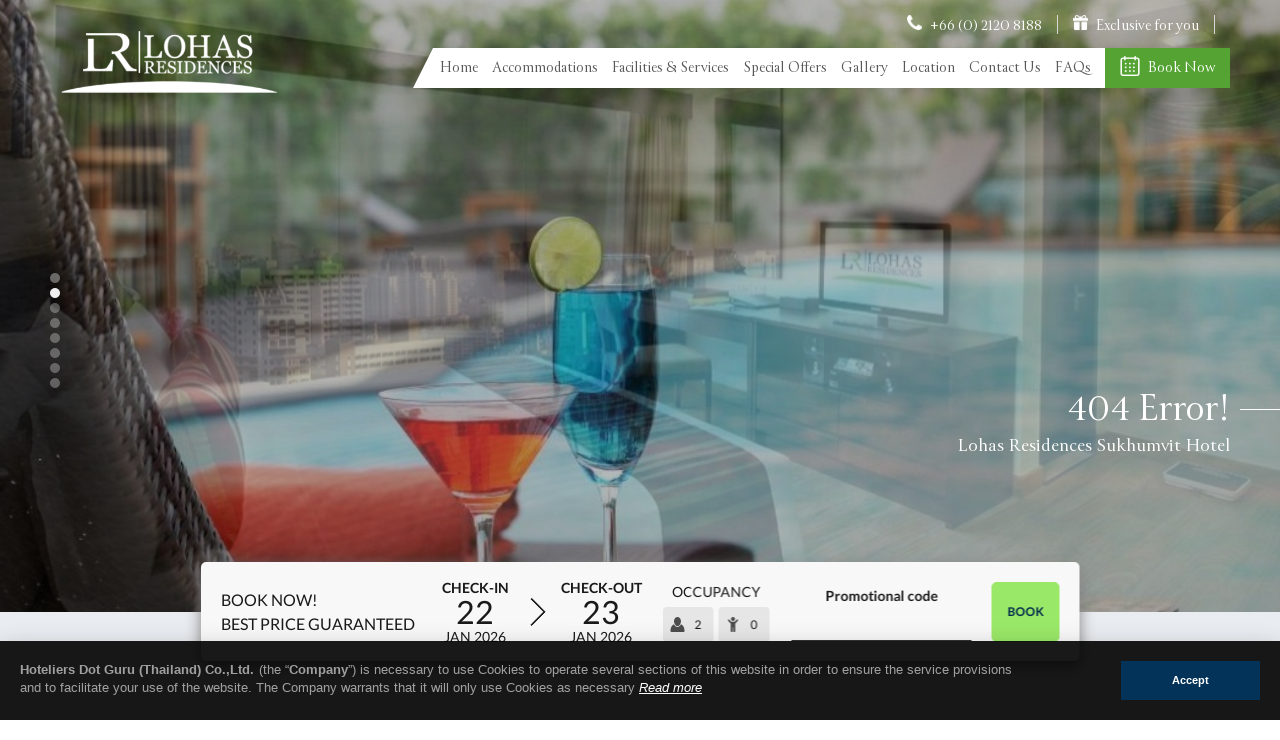

--- FILE ---
content_type: text/html; charset=UTF-8
request_url: https://www.lohasresidences.com/best-spots-to-take-pictures-in-bangkok.php
body_size: 7079
content:

<!DOCTYPE html>

<html lang="en">
<head>
    <meta name="google-site-verification" content="SL_2ANl2uBAFOS4G9uWXYlnanaE1pY0cC9BK0TfhrWo" />
    <meta charset="utf-8">
    <meta name="viewport" content="width=device-width, initial-scale=1, maximum-scale=1">
    <meta name="author" content="Hoteliers.Guru">
    <meta name="theme-color" content="#824c51">
    <meta name="robots" content="all">

    <meta property="og:title" content="This page is not exist | Serviced Residences | Bangkok">
    <meta property="og:description" content="Lohas Residences Hotel, Sukhumvit Soi 2, Bangkok - all suite serviced apartments in contemporary design, offers equipped kitchens incl washing machine and within walking distance Sukhumvit Road and BTS Phloenchit">
    <meta property="og:image" content="https://www.lohasresidences.com/asset_theme/images/slide.jpg">
    <meta property="og:url" content="https://www.lohasresidences.com/">

    <meta http-equiv="content-type" content="text/html;charset=UTF-8">
    <meta http-equiv="X-UA-Compatible" content="IE=edge,chrome=1">

    <title>This page is not exist | Serviced Residences | Bangkok</title>
    <meta name="description" content="Lohas Residences Hotel, Sukhumvit Soi 2, Bangkok - all suite serviced apartments in contemporary design, offers equipped kitchens incl washing machine and within walking distance Sukhumvit Road and BTS Phloenchit">
    <meta name="keywords" content="Lohas, Residences, Sukhumvit, Hotel, Serviced, Apartments, Bangkok, contemporary, design, kitchens, washing, machine, walking, Sukhumvit, BTS, Lohas Residences Hotel Sukhumvit, Lohas Serviced Apartment Sukhumvit, Lohas Serviced Residences Sukhumvit, Lohas Hotel, Sukhumvit">

    
            <script async src="https://www.googletagmanager.com/gtag/js?id=G-3LJ5FPJ9PQ"></script>
            <script>
              window.dataLayer = window.dataLayer || [];
              function gtag(){dataLayer.push(arguments);}
              gtag('js', new Date());
            
              gtag('config', 'G-3LJ5FPJ9PQ');
            </script>
            <script>
        const current_language = 'en_US';
    </script>
    <link rel="alternate" href="https://www.lohasresidences.com/best-spots-to-take-pictures-in-bangkok.php" hreflang="en-US" />
    <link rel="canonical" href="https://www.lohasresidences.com/best-spots-to-take-pictures-in-bangkok.php"/>
    
    <link rel="shortcut icon" href="https://www.lohasresidences.com/asset_theme/images/icon/favicon.png">
    <link rel="stylesheet" type="text/css" href="https://www.lohasresidences.com/asset_theme/css/animate.min.css?v=9">
    <link rel="stylesheet" type="text/css" href="https://www.lohasresidences.com/asset_theme/plugins/font_awesome/css/font-awesome.min.css?v=9">
    <link rel="stylesheet" type="text/css" href="https://www.lohasresidences.com/asset_theme/plugins/bootstrap/css/bootstrap.min.css?v=9">
    <link rel="stylesheet" type="text/css" href="https://www.lohasresidences.com/asset_theme/plugins/maximage/css/jquery.maximage.min.css?v=9">
    <link rel="stylesheet" type="text/css" href="https://www.lohasresidences.com/asset_theme/plugins/owl_carousel/css/owl.theme.default.min.css?v=9">
    <link rel="stylesheet" type="text/css" href="https://www.lohasresidences.com/asset_theme/plugins/owl_carousel/css/owl.carousel.min.css?v=9">
    <link rel="stylesheet" type="text/css" href="https://www.lohasresidences.com/asset_theme/plugins/gallery_master/css/lightgallery.min.css?v=9">
    <link rel="stylesheet" type="text/css" href="https://www.lohasresidences.com/asset_theme/plugins/ibe_2020/css/t-datepicker.min.css?v=9">
    <link rel="stylesheet" type="text/css" href="https://www.lohasresidences.com/asset_theme/plugins/ibe_2020/css/style.min.css?v=9">
    <link rel="stylesheet" type="text/css" href="https://www.lohasresidences.com/asset_theme/plugins/aos_master/css/aos.min.css?v=9">
    <link rel="stylesheet" type="text/css" href="https://www.lohasresidences.com/asset_theme/css/style.min.css?v=9">
    <link rel="stylesheet" type="text/css" href="https://www.lohasresidences.com/asset_theme/css/style_lohasresidences.css?v=9">
    <link rel="stylesheet" type="text/css" href="https://www.lohasresidences.com/asset_theme/css/responsive.css?v=9">
    <link rel="stylesheet" type="text/css" href="https://www.lohasresidences.com/asset_theme/plugins/contactfotm/css/style.min.css?v=9">

    <script type="text/javascript" src="https://www.lohasresidences.com/asset_theme/js/jquery.js?v=9"></script>
    <script type="text/javascript" src="https://www.lohasresidences.com/asset_theme/plugins/bootstrap/js/bootstrap.min.js?v=9"></script>
    <script type="text/javascript" src="https://www.lohasresidences.com/asset_theme/plugins/maximage/js/jquery.maximage.min.js?v=9"></script>
    <script type="text/javascript" src="https://www.lohasresidences.com/asset_theme/plugins/maximage/js/jquery.cycle.all.min.js?v=9"></script>
    <script type="text/javascript" src="https://www.lohasresidences.com/asset_theme/plugins/owl_carousel/js/owl.carousel.min.js?v=9"></script>
    <script type="text/javascript" src="https://www.lohasresidences.com/asset_theme/plugins/gallery_master/js/lightgallery.min.js?v=9"></script>
    <script type="text/javascript" src="https://www.lohasresidences.com/asset_theme/plugins/gallery_master/js/lg-thumbnail.min.js?v=9"></script>
    <script type="text/javascript" src="https://www.lohasresidences.com/asset_theme/plugins/gallery_master/js/lg-video.min.js?v=9"></script>
    <script type="text/javascript" src="https://www.lohasresidences.com/asset_theme/plugins/gallery_master/js/lg-autoplay.min.js?v=9"></script>
    <script type="text/javascript" src="https://www.lohasresidences.com/asset_theme/plugins/gallery_master/js/lg-zoom.min.js?v=9"></script>
    <script type="text/javascript" src="https://www.lohasresidences.com/asset_theme/plugins/gallery_master/js/lg-hash.min.js?v=9"></script>
    <script type="text/javascript" src="https://www.lohasresidences.com/asset_theme/plugins/gallery_master/js/lg-pager.min.js?v=9"></script>
    <script type="text/javascript" src="https://www.lohasresidences.com/asset_theme/plugins/gallery_master/js/jquery.mousewheel.min.js?v=9"></script>
    <script type="text/javascript" src="https://www.lohasresidences.com/asset_theme/plugins/ibe_2020/js/booking.translate.js?v=9"></script>
    <script type="text/javascript" src="https://www.lohasresidences.com/asset_theme/plugins/ibe_2020/js/t-datepicker.translate.min.js?v=9"></script>
    <script type="text/javascript" src="https://www.lohasresidences.com/asset_theme/js/javascript.js?v=9"></script>
    <script type="text/javascript" src="https://www.lohasresidences.com/asset_theme/plugins/contactfotm/js/contactus.min.js?v=9"></script>



    <style type="text/css">
        .text_offers p, .section_iconfacilities p, .section_description h2, .top_header a:hover, .text_offers h3, .star, .nav_desktop .active, .nav_desktop a:hover, .slide_facilities .owl-nav [class*=owl-], .popup_content label, .navbar_fix .active, .overlay_menu ul li a:hover {
            color: rgba(3,51,88, 1);
        }
        .section_contactform h2, .title_other h2, .details_facilities h3, .btn_readmore, .details_accommodations h3, .section_contentchild .details_accommodations a:hover{
            color: rgba(3,51,88, 1)!important;
        }

        .text_offers:after, .btn_readmore .images_icon, .top_header a:hover .images_icon, .rooms_amenities .images_icon, .details_hotelfacilities .images_icon, .scroll_menu .top_header .images_icon, .whybook .images_icon, .nav_top .lang_parent li a:hover, .base_plus_icon.active .plus_icon:before, .base_plus_icon.active .plus_icon:after, .dropdown_menu a:hover, .dropdown-menu > li > a:hover, .dropdown-menu > li > a:focus, .btn_reservation:before, .btnbook_reser, .btn_booknow, .text_offers:before, .section_footer:after, .slide_facilities .owl-dots .owl-dot.active span, .slide_facilities .owl-dots .owl-dot span, .btn_apply, .button_container.active .top, .button_container.active .bottom, .slide_awards .owl-dots .owl-dot span, .menu_mobile, .menu_drop li:hover {
            background: rgba(3,51,88, 1) !important;
        }
        .overlay_gallery{
            background: rgba(3,51,88, 0.8) !important;
        }
        ::selection{
            color: #ffffff;
            background: rgba(3,51,88, 1) !important;
        }

        .owl-theme .owl-dots .owl-dot span, .owl-theme .owl-dots .owl-dot.active span, .owl-theme .owl-nav [class*=owl-]:hover {
            background: rgba(3,51,88, 1);
            /*color: rgba(*//* , 1);*/
        }

        .slide_facilities .owl-nav [class*=owl-]:hover {
            background: rgba(3,51,88, 1);
            color: rgba(3,51,88, 1);
        }

        /*.details_accommodations, .details_accommodations:before, .section_offers, .section_offers:after, .section_imagesfac:after {*/
        /*    background: rgba(*//*, 0.10) !important;*/
        /*}*/

        .lg-outer .lg-thumb-item.active, .lg-outer .lg-thumb-item:hover, .section_iconfacilities .col-xs-5 {
            border-color: rgba(3,51,88, 1);
        }
        #c-bns .c-bn{
            background: rgba(3,51,88, 1) !important;
            border-color: rgba(3,51,88, 1)!important;
        }

        @media screen and (max-width: 991px) {
            .owl-theme .owl-dots .owl-dot.active span, .owl-theme .owl-dots .owl-dot span {
                background: rgba(3,51,88, 1);
            }

        }
    </style>

                <!-- Sojern Container Tag cp_v3_js, Pixel Version: 1 -->
    <script src='https://static.sojern.com/utils/sjrn_autocx.js'></script>
    <script>
        (function () {
            /* Please fill the following values. */
            var params = {
                hpr: "Lohas Residences Hotel", /* Hotel Property */
                hpid: "lohasresidences", /* Property ID */
                sha256_eml: "", /* Hashed Email SHA256 */
                sha1_eml: "", /* Hashed Email SHA1 */
                md5_eml: "", /* Hashed Email MD5 */
                ccid: "", /* Client Cookie id */
                pt: "TRACKING" /* Page Type - CONVERSION or HOME_PAGE or PRODUCT or SEARCH or SHOPPING_CART or TRACKING */
            };

            /* Please do not modify the below code. */
            params.et = {"HOME_PAGE":null,"SEARCH":"hs","PRODUCT":"hpr","SHOPPING_CART":"hcart","CONVERSION":"hc","TRACKING":null}[params.pt] || '';
            try{params = Object.assign({}, sjrn_params, params);}catch(e){}
            var paramsArr = [];
            for(key in params) { paramsArr.push(key + '=' + encodeURIComponent(params[key])) };

            var pl = document.createElement('iframe');
            pl.type = 'text/html';
            pl.setAttribute('style','height:0; width: 0; display:none;');
            pl.async = true;
            pl.src = "https://static.sojern.com/cip/c/50.html?f_v=cp_v3_js&p_v=1&" + paramsArr.join('&');
            (document.getElementsByTagName('head')[0] || document.getElementsByTagName('body')[0]).appendChild(pl);
        })();
    </script>
    <!-- End Sojern Tag -->
        </head>
<body>





<div class="section_header">
    <div class="container">
        <div class="top_header">
            <ul>
                <li class="tel_header">
                    <a aria-label="Phone" href="tel:+66 (0) 2120 8188">
                        <div class="images_icon"
                            style="-webkit-mask-image: url('https://www.lohasresidences.com/asset_theme/images/icon/phone.png'); mask-image:url('https://www.lohasresidences.com/asset_theme/images/icon/phone.png')">
                        </div>
                        <span>+66 (0) 2120 8188</span>
                    </a>
                </li>
                <li class="offer-header">
                    <a aria-label="Exclusive for you" href="https://www.lohasresidences.com/offers">
                        <div class="images_icon"
                            style="-webkit-mask-image: url('https://www.lohasresidences.com/asset_theme/images/icon/offers.png'); mask-image:url('https://www.lohasresidences.com/asset_theme/images/icon/offers.png')">
                        </div>
                        <span>Exclusive for you</span>
                    </a>
                </li>
                <li class="box_lang">

                    <div id='google-translate-dropdown'></div>

<script type="text/javascript">
    function googleTranslateElementInit() {
      new google.translate.TranslateElement({
        pageLanguage: 'en'
      }, 'google-translate-dropdown');
    }
  </script>

  <script type="text/javascript" src="https://translate.google.com/translate_a/element.js?cb=googleTranslateElementInit"></script>                    
                </li>
            </ul>
        </div>
        <div class="brand_logo">
            <a aria-label="Lohas Residences Sukhumvit Hotel" href="https://www.lohasresidences.com/">
                <img data-src="https://www.lohasresidences.com/images/518.png" width="96" height="96" class="lazyload" loading="lazy" alt="Lohas Residences Sukhumvit Hotel">
            </a>
        </div>
        <div class="nav_desktop">
            <ul>
                <li>
                    <a aria-label="Lohas Residences Sukhumvit Hotel" href="https://www.lohasresidences.com/" class="">
                        Home                    </a>
                </li>
                <li class="dropdown_new">
                    <a aria-label="Accommodations" href="https://www.lohasresidences.com/accommodations"
                        class="">
                        Accommodations                    </a>

                    <ul class="dropdown_menu">
                                                <li>
                            <a aria-label="Deluxe Suite "
                                href="https://www.lohasresidences.com/accommodations/deluxe-suite">
                                Deluxe Suite                             </a>
                        </li>
                                                <li>
                            <a aria-label="Executive Suite with Sofa "
                                href="https://www.lohasresidences.com/accommodations/executive-suite-with-sofa">
                                Executive Suite with Sofa                             </a>
                        </li>
                                                <li>
                            <a aria-label="Premier Balcony Suite "
                                href="https://www.lohasresidences.com/accommodations/premier-balcony-suite">
                                Premier Balcony Suite                             </a>
                        </li>
                                                <li>
                            <a aria-label="One Bedroom Suite "
                                href="https://www.lohasresidences.com/accommodations/one-bedroom-suite">
                                One Bedroom Suite                             </a>
                        </li>
                                                <li>
                            <a aria-label="One Bedroom Suite (open window) "
                                href="https://www.lohasresidences.com/accommodations/one-bedroom-suite-open-window">
                                One Bedroom Suite (open window)                             </a>
                        </li>
                                                <li>
                            <a aria-label="One Bedroom Balcony Suite "
                                href="https://www.lohasresidences.com/accommodations/one-bedroom-balcony-suite">
                                One Bedroom Balcony Suite                             </a>
                        </li>
                                                <li>
                            <a aria-label="Two Bedroom Balcony Suite "
                                href="https://www.lohasresidences.com/accommodations/two-bedroom-balcony-suite">
                                Two Bedroom Balcony Suite                             </a>
                        </li>
                                            </ul>

                </li>
                <li class="dropdown_new">
                    <a aria-label="Facilities & Services" href="https://www.lohasresidences.com/facilities" class="">
                        Facilities & Services                    </a>
                    <ul class="dropdown_menu">
                                                <li>
                            <a aria-label="Rooftop Swimming Pool"
                                href="https://www.lohasresidences.com/facilities/rooftop-swimming-pool">
                                Rooftop Swimming Pool                            </a>
                        </li>
                                                <li>
                            <a aria-label="Pillars Restaurant and Bar"
                                href="https://www.lohasresidences.com/facilities/pillars-restaurant-and-bar">
                                Pillars Restaurant and Bar                            </a>
                        </li>
                                                <li>
                            <a aria-label="Sky Fitness Center"
                                href="https://www.lohasresidences.com/facilities/sky-fitness-center">
                                Sky Fitness Center                            </a>
                        </li>
                                                <li>
                            <a aria-label="Sauna & Jacuzzi "
                                href="https://www.lohasresidences.com/facilities/sauna-jacuzzi">
                                Sauna & Jacuzzi                             </a>
                        </li>
                                                <li>
                            <a aria-label="Zen Den Coffee House"
                                href="https://www.lohasresidences.com/facilities/zen-den-coffee-house">
                                Zen Den Coffee House                            </a>
                        </li>
                                                <li>
                            <a aria-label="Benjakitti Park Access"
                                href="https://www.lohasresidences.com/facilities/benjakitti-park-access">
                                Benjakitti Park Access                            </a>
                        </li>
                                                <li>
                            <a aria-label="SparQ Spaces Photography Studio"
                                href="https://www.lohasresidences.com/facilities/sparq-spaces-photography-studio">
                                SparQ Spaces Photography Studio                            </a>
                        </li>
                                            </ul>
                </li>
                <li>
                    <a aria-label="Special Offers" href="https://www.lohasresidences.com/offers" class="">
                        Special Offers                    </a>
                </li>
                <li>
                    <a aria-label="Gallery" href="https://www.lohasresidences.com/gallery" class="">
                        Gallery                    </a>
                </li>
                <li>
                    <a aria-label="Location" href="https://www.lohasresidences.com/location" class="">
                        Location                    </a>
                </li>
                <li>
                    <a aria-label="Contact Us" href="https://www.lohasresidences.com/contactus" class="">
                        Contact Us                    </a>
                </li>
                <li>
                    <a aria-label="FAQs" href="https://www.lohasresidences.com/faqs" class="">
                        FAQs                    </a>
                </li>

                <li>
                                        <a aria-label="Book Now" href="https://lohasresidences.backhotelite.com/en/bookcore/availability/rooms/lohasresidences/" target="_blank">
                        <div class="btn_reservation">
                            <span>
                                <img data-src="https://www.lohasresidences.com/asset_theme/images/icon/calendar.png" width="20" height="20" class="lazyload" loading="lazy" alt="Book Accommodation">
                                Book Now                            </span>
                        </div>
                    </a>
                </li>
            </ul>
        </div>

        <div class="menu_mobile">
            <div class="button_container" id="toggle_menu">
                <span class="top"></span>
                <span class="middle"></span>
                <span class="bottom"></span>
            </div>
        </div>
        <div class="overlay_menu" id="overlay_popup">
            <div class="scroll_menumobile">
                <ul class="navbar_fix">
                    <li>
                        <a aria-label="Lohas Residences Sukhumvit Hotel" href="https://www.lohasresidences.com/" class="">
                            Home                        </a>
                    </li>
                    <li>
                        <a aria-label="Accommodations"
                            href="https://www.lohasresidences.com/accommodations" class="">
                            Accommodations                        </a>
                        <div>
                            <label class="base_plus_icon ">
                                <span class="plus_icon"></span>
                            </label>
                            <ul class="info">
                                                                <li>
                                    <a aria-label="Deluxe Suite "
                                        href="https://www.lohasresidences.com/accommodations/deluxe-suite">
                                        Deluxe Suite                                     </a>
                                </li>
                                                                <li>
                                    <a aria-label="Executive Suite with Sofa "
                                        href="https://www.lohasresidences.com/accommodations/executive-suite-with-sofa">
                                        Executive Suite with Sofa                                     </a>
                                </li>
                                                                <li>
                                    <a aria-label="Premier Balcony Suite "
                                        href="https://www.lohasresidences.com/accommodations/premier-balcony-suite">
                                        Premier Balcony Suite                                     </a>
                                </li>
                                                                <li>
                                    <a aria-label="One Bedroom Suite "
                                        href="https://www.lohasresidences.com/accommodations/one-bedroom-suite">
                                        One Bedroom Suite                                     </a>
                                </li>
                                                                <li>
                                    <a aria-label="One Bedroom Suite (open window) "
                                        href="https://www.lohasresidences.com/accommodations/one-bedroom-suite-open-window">
                                        One Bedroom Suite (open window)                                     </a>
                                </li>
                                                                <li>
                                    <a aria-label="One Bedroom Balcony Suite "
                                        href="https://www.lohasresidences.com/accommodations/one-bedroom-balcony-suite">
                                        One Bedroom Balcony Suite                                     </a>
                                </li>
                                                                <li>
                                    <a aria-label="Two Bedroom Balcony Suite "
                                        href="https://www.lohasresidences.com/accommodations/two-bedroom-balcony-suite">
                                        Two Bedroom Balcony Suite                                     </a>
                                </li>
                                                            </ul>
                        </div>
                    </li>
                    <li>
                        <a aria-label="Facilities & Services" href="https://www.lohasresidences.com/facilities"
                            class="">
                            Facilities & Services                        </a>
                        <div>
                            <label class="base_plus_icon ">
                                <span class="plus_icon"></span>
                            </label>
                            <ul class="info">
                                                                <li>
                                    <a aria-label="Rooftop Swimming Pool"
                                        href="https://www.lohasresidences.com/facilities/rooftop-swimming-pool">
                                        Rooftop Swimming Pool                                    </a>
                                </li>
                                                                <li>
                                    <a aria-label="Pillars Restaurant and Bar"
                                        href="https://www.lohasresidences.com/facilities/pillars-restaurant-and-bar">
                                        Pillars Restaurant and Bar                                    </a>
                                </li>
                                                                <li>
                                    <a aria-label="Sky Fitness Center"
                                        href="https://www.lohasresidences.com/facilities/sky-fitness-center">
                                        Sky Fitness Center                                    </a>
                                </li>
                                                                <li>
                                    <a aria-label="Sauna & Jacuzzi "
                                        href="https://www.lohasresidences.com/facilities/sauna-jacuzzi">
                                        Sauna & Jacuzzi                                     </a>
                                </li>
                                                                <li>
                                    <a aria-label="Zen Den Coffee House"
                                        href="https://www.lohasresidences.com/facilities/zen-den-coffee-house">
                                        Zen Den Coffee House                                    </a>
                                </li>
                                                                <li>
                                    <a aria-label="Benjakitti Park Access"
                                        href="https://www.lohasresidences.com/facilities/benjakitti-park-access">
                                        Benjakitti Park Access                                    </a>
                                </li>
                                                                <li>
                                    <a aria-label="SparQ Spaces Photography Studio"
                                        href="https://www.lohasresidences.com/facilities/sparq-spaces-photography-studio">
                                        SparQ Spaces Photography Studio                                    </a>
                                </li>
                                                            </ul>
                        </div>
                    </li>
                    <li>
                        <a aria-label="Special Offers" href="https://www.lohasresidences.com/offers" class="">
                            Special Offers                        </a>
                    </li>

                    <li>
                        <a aria-label="Gallery" href="https://www.lohasresidences.com/gallery" class="">
                            Gallery                        </a>
                    </li>
                    <li>
                        <a aria-label="Location" href="https://www.lohasresidences.com/location" class="">
                            Location                        </a>
                    </li>
                    <li>
                        <a aria-label="Contact Us" href="https://www.lohasresidences.com/contactus" class="">
                            Contact Us                        </a>
                    </li>
                    <li>
                        <a aria-label="FAQs" href="https://www.lohasresidences.com/faqs" class="">
                            FAQs                        </a>
                    </li>
                    <li>
                        <a aria-label="Site Map" href="https://www.lohasresidences.com/site-map" class="">
                            Site Map                        </a>
                    </li>
                    <li>
                        <a aria-label="Privacy Policy" href="https://www.lohasresidences.com/privacy-policy" class="">
                            Privacy Policy                        </a>
                    </li>
                </ul>
            </div>
        </div>
    </div>
</div>

<!--    <div class="logo_sha logo_sha_mobile">-->
<!--        <img src="-->
<!--asset_theme/images/icon/SHA.png">-->
<!--    </div>-->


    <div class="section_slideshow">
                    <div id="maximage">
                                    <div class="mc-image">
                        <div class="overlay_slideshow">
                            <img src="https://www.lohasresidences.com/images/8x1100x500.jpg" alt="Lohas Residences Sukhumvit Hotel" >                        </div>
                    </div>
                                        <div class="mc-image">
                        <div class="overlay_slideshow">
                            <img src="https://www.lohasresidences.com/images/250x1100x500.jpg" alt="Lohas Residences Sukhumvit Hotel" >                        </div>
                    </div>
                                        <div class="mc-image">
                        <div class="overlay_slideshow">
                            <img src="https://www.lohasresidences.com/images/245x1100x500.jpg" alt="Lohas Residences Sukhumvit Hotel" >                        </div>
                    </div>
                                        <div class="mc-image">
                        <div class="overlay_slideshow">
                            <img src="https://www.lohasresidences.com/images/522x1100x500.jpg" alt="Lohas Residences Sukhumvit Hotel" >                        </div>
                    </div>
                                        <div class="mc-image">
                        <div class="overlay_slideshow">
                            <img src="https://www.lohasresidences.com/images/244x1100x500.jpg" alt="Lohas Residences Sukhumvit Hotel" >                        </div>
                    </div>
                                        <div class="mc-image">
                        <div class="overlay_slideshow">
                            <img src="https://www.lohasresidences.com/images/239x1100x500.jpg" alt="Lohas Residences Sukhumvit Hotel" >                        </div>
                    </div>
                                        <div class="mc-image">
                        <div class="overlay_slideshow">
                            <img src="https://www.lohasresidences.com/images/243x1100x500.jpg" alt="Lohas Residences Sukhumvit Hotel" >                        </div>
                    </div>
                                        <div class="mc-image">
                        <div class="overlay_slideshow">
                            <img src="https://www.lohasresidences.com/images/516x1100x500.jpg" alt="Lohas Residences Sukhumvit Hotel" >                        </div>
                    </div>
                                </div>

                    <div class="text_slide">
            <ul>
                <li>
                    <h1>
                        404 Error!
                    </h1>
                </li>
                <li>
                    <p>
                        Lohas Residences Sukhumvit Hotel                    </p>
                </li>
            </ul>
        </div>

        <div id="cycle-nav">
            <ul></ul>
        </div>
        <div class="box_otherreservation">
    <div class="container">
        <div id="roi-engine-container"
             class="roi-engine-container">
            <div id="roi-engine-loading" style="text-align: center; width: 100%; height: 113px; padding-top: 25px;">
                <img src="https://lohasresidences.backhotelite.com/roi-widgets/static/img/loading_widget.gif" width="64" height="64"/>
            </div>
        </div>
    </div>
</div>

<script>
    (function(r,o,i){
        var h=r.getElementsByTagName(o)[0],e=r.createElement(o);
        e.src='https://lohasresidences.backhotelite.com/en/roi-widgets/engine.js?lang=en';
        h.parentNode.insertBefore(e,h);
    })(document,'script','');
</script>

<style>
    .box_otherreservation{
        background: #e9ecf0;
        margin-top: -50px;
    }

    @media screen and (max-width: 1100px) {
        .box_otherreservation {
            margin-top: 0;
            padding-top: 50px;
        }
    }
</style>

<div class="box_reservation" data-aos="fade-up" data-aos-duration="1000" style="display: none;">
    <form name="form_booking" action="https://ibe.hoteliers.guru/ibe/search-room-rate" method="get">
        <input type="hidden" name="language" value="en">
        <div id="ibe">
            <ul class="reservation t-datepicker">
                <li>
                    <div class="t-check-in">
                        <label class="t-month-check-in"></label>
                        <br>
                        <label class="t-day-check-in"></label>
                        <br>
                        <label class="t-year-check-in"></label>
                    </div>
                    <div class="t-check-out">
                        <label class="t-month-check-out"></label>
                        <br>
                        <label class="t-day-check-out"></label>
                        <br>
                        <label class="t-year-check-out"></label>
                    </div>
                </li>
                <li>
                    <div class="content_ibe">
                        <div class="reservation-check">
                            <label>
                                Room                            </label>
                            <br>
                            <select class="input-room" id="chknoofroom" name="chknoofroom"></select>
                            <br>
                            <i class="fa fa-angle-down" aria-hidden="true"></i>
                        </div>
                        <div id="popup_room_list" class="popup_content"></div>
                    </div>
                </li>
                <li>
                    <div id="promocode"></div>
                    <div class="box_book">
                        <button type="button" id="bookNow" class="btnbook_reser" onclick="checkValueSelectRoom()" formtarget="_blank">
                            <span>
                            Book Now                            </span>
                        </button>
                    </div>
                </li>
                <li class="whybook">
                    <h2>
                        Why Book With Us!                    </h2>
                    <p>
                        <label class="images_icon" style="-webkit-mask-image: url('https://www.lohasresidences.com/asset_theme/images/icon/checked.png'); mask-image:url('https://www.lohasresidences.com/asset_theme/images/icon/checked.png')"></label>
                        Best Rate Guarantee                    </p>
                    <p>
                        <label class="images_icon" style="-webkit-mask-image: url('https://www.lohasresidences.com/asset_theme/images/icon/flexible.png'); mask-image:url('https://www.lohasresidences.com/asset_theme/images/icon/flexible.png')"></label>
                        Flexible Cancellation                    </p>
                </li>
            </ul>
        </div>
    </form>
</div>



    </div>

    <div class="section_offers">
    <div class="container" data-aos="fade-up" data-aos-duration="1000">
        <div class="owl-carousel owl-theme slide_offers">
                    </div>
    </div>
</div>
    <div class="section_description section_sitemap" data-aos="fade-up" data-aos-duration="1000">
        <div class="container" style="text-align: center;">
            <h1>
                404 Error!
            </h1>
            <h2>
                Lohas Residences Sukhumvit Hotel            </h2>
            <p>
                This page is not exits
            </p>
        </div>
    </div>
<!--
<div class="section_awards" data-aos="fade-up" data-aos-duration="1000">
    <div class="container">
        <h2>
            Awards        </h2>
        <p>
            Enjoy an award-winning experience. See select accolades below.
        </p>
        <div class="owl-carousel owl-theme slide_awards">
    </div>
    </div>
</div>
-->

<div class="section_iconfacilities" data-aos="fade-up" data-aos-duration="1000">
    <div class="container">
        <div class="box_iconfacilities">
            <div class="col-xs-5">
                <h2>
                    Facilities & Services                </h2>
                <p>
                    Lohas Residences Sukhumvit Hotel                </p>
            </div>

            <div class="col-xs-7">
                <div class="owl-carousel owl-theme slide_iconfacilities">
            <div class="item">
                            <div class="images_icon" style="-webkit-mask-image: url('https://www.lohasresidences.com/images/395'); mask-image:url('https://www.lohasresidences.com/images/395')"></div>
                            <p>
                Complimentary Bicycle            </p>
        </div>
                <div class="item">
                            <div class="images_icon" style="-webkit-mask-image: url('https://www.lohasresidences.com/images/142'); mask-image:url('https://www.lohasresidences.com/images/142')"></div>
                            <p>
                Swimming Pool            </p>
        </div>
                <div class="item">
                            <div class="images_icon" style="-webkit-mask-image: url('https://www.lohasresidences.com/images/143'); mask-image:url('https://www.lohasresidences.com/images/143')"></div>
                            <p>
                Restaurant & Café            </p>
        </div>
                <div class="item">
                            <div class="images_icon" style="-webkit-mask-image: url('https://www.lohasresidences.com/images/144'); mask-image:url('https://www.lohasresidences.com/images/144')"></div>
                            <p>
                Sky Fitness & Garden            </p>
        </div>
                <div class="item">
                            <div class="images_icon" style="-webkit-mask-image: url('https://www.lohasresidences.com/images/512'); mask-image:url('https://www.lohasresidences.com/images/512')"></div>
                            <p>
                Photography Studio            </p>
        </div>
                <div class="item">
                            <div class="images_icon" style="-webkit-mask-image: url('https://www.lohasresidences.com/images/418'); mask-image:url('https://www.lohasresidences.com/images/418')"></div>
                            <p>
                Table Tennis             </p>
        </div>
        </div>
            </div>
        </div>
    </div>
</div>

<div class="section_footer">
    <div class="container">
        <div class="row_footer">
            <div class="col-xs-6">
                <h2>
                    Lohas Residences Sukhumvit Hotel                </h2>
                <p>
                    75 Sukhumvit Soi 2, Klongtoey, Bangkok 10110 Thailand.                </p>

                <div class="contact_footer">
                    <p>
                        Tel : <a aria-label="Phone" href="tel:+66 (0) 2120 8188">+66 (0) 2120 8188</a>, <a aria-label="Phone" href="tel:  +66 (0) 93 845 1175">  +66 (0) 93 845 1175</a>
                        <br>
                        Email : <a aria-label="Email" href="/cdn-cgi/l/email-protection#681a1b1e0628040700091b1a0d1b010c0d060b0d1b460b0705"><span class="__cf_email__" data-cfemail="e99b9a9f87a9858681889a9b8c9a808d8c878a8c9ac78a8684">[email&#160;protected]</span></a>
                    </p>
                </div>
                <div class="secial_media">
                                                <a aria-label="facebook" href="https://www.facebook.com/lohasresidences" target="_blank">
                                <img data-src="https://www.lohasresidences.com/asset_theme/images/icon/socialmedia/facebook.webp" class="lazyload" loading="lazy" alt="facebook" width="30">
                            </a>
                                                        <a aria-label="instagram" href="https://www.instagram.com/lohasresidences/" target="_blank">
                                <img data-src="https://www.lohasresidences.com/asset_theme/images/icon/socialmedia/instagram.webp" class="lazyload" loading="lazy" alt="instagram" width="30">
                            </a>
                                                        <a aria-label="tripadvisor" href="https://www.tripadvisor.com/Hotel_Review-g293916-d2037768-Reviews-Lohas_Residences_Sukhumvit_Hotel-Bangkok.html" target="_blank">
                                <img data-src="https://www.lohasresidences.com/asset_theme/images/icon/socialmedia/tripadvisor.webp" class="lazyload" loading="lazy" alt="tripadvisor" width="30">
                            </a>
                                            </div>
            </div>
            <div class="col-xs-6">
                <div class="sitemap_left">
                    <ul>
                        <li>
                            <a aria-label="Lohas Residences Sukhumvit Hotel" href="https://www.lohasresidences.com/">
                                Home                            </a>
                        </li>
                        <li>
                            <a aria-label="Accommodations" href="https://www.lohasresidences.com/accommodations">
                                Accommodations                            </a>
                        </li>
                        <li>
                            <a aria-label="Facilities & Services" href="https://www.lohasresidences.com/facilities">
                                Facilities & Services                            </a>
                        </li>
                        <li>
                            <a aria-label="Special Offers" href="https://www.lohasresidences.com/offers">
                                Special Offers                            </a>
                        </li>
                        <li>
                            <a aria-label="Gallery" href="https://www.lohasresidences.com/gallery">
                                Gallery                            </a>
                        </li>

                    </ul>
                </div>
                <div class="sitemap_right">
                    <ul>
                        <li>
                            <a aria-label="Location" href="https://www.lohasresidences.com/location">
                                Location                            </a>
                        </li>

                        <li>
                            <a aria-label="Contact Us" href="https://www.lohasresidences.com/contactus">
                                Contact Us                            </a>
                        </li>
                        <li>
                            <a aria-label="FAQs" href="https://www.lohasresidences.com/faqs">
                                FAQs                            </a>
                        </li>
                        <li>
                            <a aria-label="Site Map" href="https://www.lohasresidences.com/site-map">
                                Site Map                            </a>
                        </li>
                        <li>
                            <a aria-label="Privacy Policy" href="https://www.lohasresidences.com/privacy-policy">
                                Privacy Policy                            </a>
                        </li>
                    </ul>
                </div>
                <div class="clearfix"></div>
                <hr>
                <div class="copyright">
                    <p>
                        <i class="fa fa-copyright" aria-hidden="true"></i> 2026  Lohas Residences Sukhumvit Hotel. All rights reserved.
                        <br>
                        Hotel CMS Website Design by <a aria-label="Hoteliers.Guru" href="https://www.hoteliers.guru/" target="_blank">Hoteliers.Guru</a>
                    </p>
                </div>
            </div>
        </div>
    </div>
</div>

<script data-cfasync="false" src="/cdn-cgi/scripts/5c5dd728/cloudflare-static/email-decode.min.js"></script><script type="text/javascript" src="https://www.lohasresidences.com/asset_theme/plugins/aos_master/js/aos.min.js"></script>
<script>
    AOS.init({
        easing: 'ease-in-out-sine'
    });
</script>


<link rel="stylesheet" href="https://www.lohasresidences.com/asset_theme/plugins/cookieconsent-master/css/cookieconsent.css?v=9" media="print" onload="this.media='all'">
<script defer src="https://www.lohasresidences.com/asset_theme/plugins/cookieconsent-master/js/cookieconsent.min.js?v=9"></script>
<script defer src="https://www.lohasresidences.com/asset_theme/plugins/cookieconsent-master/js/cookieconsent-init.min.js?v=9"></script>
<script async type="text/javascript" src="https://www.lohasresidences.com/asset_theme/js/lazysizes.min.js?v=9" ></script>



<script defer src="https://static.cloudflareinsights.com/beacon.min.js/vcd15cbe7772f49c399c6a5babf22c1241717689176015" integrity="sha512-ZpsOmlRQV6y907TI0dKBHq9Md29nnaEIPlkf84rnaERnq6zvWvPUqr2ft8M1aS28oN72PdrCzSjY4U6VaAw1EQ==" data-cf-beacon='{"version":"2024.11.0","token":"d6bc5e517d574af3983093a4b12c0631","r":1,"server_timing":{"name":{"cfCacheStatus":true,"cfEdge":true,"cfExtPri":true,"cfL4":true,"cfOrigin":true,"cfSpeedBrain":true},"location_startswith":null}}' crossorigin="anonymous"></script>
</body>
</html>



--- FILE ---
content_type: text/css
request_url: https://www.lohasresidences.com/asset_theme/plugins/maximage/css/jquery.maximage.min.css?v=9
body_size: 123
content:
.mc-hide-scrolls{overflow:hidden}div.mc-image{-webkit-transition:opacity 1s ease-in-out;-moz-transition:opacity 1s ease-in-out;-o-transition:opacity 1s ease-in-out;transition:opacity 1s ease-in-out;-webkit-background-size:cover;-moz-background-size:cover;-o-background-size:cover;background-size:cover;background-position:center center;background-repeat:no-repeat;-webkit-animation:slide 7s linear;-webkit-animation-play-state:play;animation:slide 7s linear;animation-play-state:play;-ms-transform:scale(1.05,1.05);-webkit-transform:scale(1.05,1.05);transform:scale(1.05,1.05);z-index:0!important;height:100%!important}.mc-old-browser .mc-image{overflow:hidden}#maximage{position:relative;width:100%;overflow:hidden;height:100vh;background:#000}.header-overlay #arrow_left,.header-overlay #arrow_right{height:58px;width:132px;position:absolute;bottom:0;top:2%;margin:auto;z-index:2;opacity:.7;transition:all .5s;cursor:pointer}.header-overlay #arrow_left{left:-60px}.header-overlay #arrow_right{right:-140px}.header-overlay:hover #arrow_left{left:0}.header-overlay:hover #arrow_right{right:-70px}.header-overlay #arrow_left:hover,.header-overlay #arrow_right:hover{opacity:1}.header-overlay #arrow_left:active,.header-overlay #arrow_right:active{bottom:-1px}#cycle-nav{position:absolute;z-index:1;left:0;right:0;bottom:50px;margin:auto;text-align:center;padding:0 25px}#cycle-nav ul{list-style-type:none;padding:0;margin:auto;display:inline-block}#cycle-nav li{float:left;text-align:center;background:0 0;border:1px solid #ff8c00;border-radius:50%;margin:0 5px;height:10px;width:10px;cursor:pointer;transition:all .5s}#cycle-nav li.activeSlide,#cycle-nav li:hover{background-color:#ff8c00}

--- FILE ---
content_type: text/css
request_url: https://www.lohasresidences.com/asset_theme/plugins/ibe_2020/css/t-datepicker.min.css?v=9
body_size: 856
content:
.t-check-in, .t-check-out, .t-datepicker {
    display: inline-block;
    position: relative;
    float: left
}

.t-table-condensed .check_in, .t-table-condensed .check_out {
    background-color: #caa26b;
    color: #fff
}

.t-check-in, .t-check-out {
    border-width: 1px;
    width: 50%;
    box-sizing: border-box
}

.t-check-in .t-date-info-title, .t-check-out .t-date-info-title {
    position: absolute;
    top: 12px;
    left: 33px;
    display: block;
    font-weight: 400;
    font-size: 14px;
    cursor: pointer
}

.t-check-in .fa, .t-check-out .fa {
    top: -1px;
    position: relative
}

.t-check-in {
    border-right-width: 1px;
    border-radius: 4px 0 0 4px
}

.t-picker-only {
    border-radius: 4px;
    width: 100%
}

.t-check-out {
    border-left-width: 0;
    border-radius: 0 4px 4px 0
}

.t-check-out .t-datepicker-day {
    left: -100%
}

.t-arrow-top {
    top: 32px;
    z-index: 9999
}

.t-arrow-top, .t-arrow-top::after {
    border-width: 10px;
    border-style: solid;
    border-color: transparent transparent #fff;
    display: inline-block;
    position: absolute
}

.t-arrow-top::after {
    bottom: -6px;
    left: -10px;
    content: '';
    border-width: 10px;
    border-bottom-color: #fff
}

.t-dates {
    height: 24px;
    box-sizing: border-box;
    z-index: 99999999;
    position: relative
}

.t-datepicker-day {
    border-width: 1px;
    border-style: solid;
    overflow: hidden;
    position: absolute;
    z-index: 9998;
    padding: 10px 0;
    border-radius: 0;
    box-shadow: 0 7px 15px rgba(0, 0, 0, .25);
    font-weight: 300
}

.t-table-wrap {
    width: 100%;
    padding: 0 10px;
    font-size: inherit;
    display: inline-block;
    vertical-align: top
}

.t-datepicker-days {
    width: 650px
}

.t-datepicker-days .t-table-wrap {
    padding: 0;
    width: 47%;
    margin-left: 2%
}

@media (max-width: 480px) {
    .t-datepicker-days {
        width: 300px
    }

    .t-datepicker-days .t-table-wrap {
        margin-left: 0;
        width: 100%;
        padding: 0 10px
    }
}

@media (max-width: 320px) {
    .t-datepicker-days {
        width: 290px
    }

    .t-datepicker-days .t-table-wrap {
        padding: 0 5px
    }
}

.t-table-condensed {
    width: 100%;
    border-spacing: 0;
    border-collapse: collapse;
    vertical-align: top;
    user-select: none
}

.t-next, .t-prev, .t-table-condensed td, .t-table-condensed th {
    text-align: center;
    padding: 10px
}

.t-date-title {
    clear: both;
    width: 100%;
    text-align: center;
    display: inline-block;
    margin: 0;
    padding: 15px 0 10px;
    color: #e91e63
}

.t-day, .t-disabled, .t-end, .t-range, .t-start {
    border-width: 2px;
    border-style: solid
}

.t-arrow, .t-check-in, .t-check-out {
    border: none
}

.t-hover-day::after, .t-special-day:before {
    content: '';
    border-style: solid
}

.t-arrow, .t-dates, .t-day, .t-end, .t-end-limit, .t-range, .t-start {
    cursor: pointer
}

.t-hover-day, .t-special-day {
    position: relative
}

.t-special-day:before {
    height: 3px;
    width: 3px;
    top: 0;
    right: 0;
    position: absolute;
    display: block;
    border-width: 3px;
    -webkit-box-sizing: content-box;
    -moz-box-sizing: content-box;
    box-sizing: content-box
}

.t-hover-day-content {
    top: -30px;
    width: 70px;
    right: calc(50% - 20px);
    position: absolute;
    font-size: 12px;
    font-weight: 700;
    padding: 3px 5px;
    border-radius: 4px;
    z-index: 9999
}

.t-today .t-hover-day-content {
    z-index: 9998
}

.t-check-in .t-end-limit, .t-disabled {
    opacity: .25;
    cursor: auto
}

.t-check-in {
    border-right-color: #e8e8e8
}

.t-special-day:before {
    border-color: #e91e63 #e91e63 transparent transparent
}

.t-datepicker-day {
    border-color: #ededed;
    background: #fff;
    color: #353535
}

.t-day, .t-disabled, .t-end, .t-range, .t-start {
    background: #fafafa;
    border-color: #fff
}

.t-disabled {
    background: 0 0
}

.t-highlighted {
    color: #caa26b
}

.t-highlighted.t-disabled {
    background: #fafafa
}

.t-check-in .t-end, .t-check-out .t-start, .t-check-out tr ~ .t-end, .t-end, .t-end-limit, .t-start {
    color: #fff;
    background: #11b3f1
}

.t-range, .t-range-limit {
    color: #caa26b;
    background: #caa26b21
}

.t-range-limit.t-end, .t-range-limit.t-start {
    color: #fff;
    background: #89d9f8
}

.t-hover-day, .t-hover-day-content, .t-hover-day:hover {
    color: #fff !important;
    background: #000;
    width: max-content
}

.t-hover-day::after {
    position: absolute;
    top: -8px;
    right: 10px;
    border-width: 7px;
    border-color: #caa26b transparent transparent;
    color: #fff !important
}

.t-today, .t-today .t-hover-day-content {
    background: #aeaeae;
    color: #fff
}

.t-today::after {
    border-top-color: #aeaeae
}

.t-today:hover, .t-today:hover .t-hover-day-content {
    background: #59caf5;
    color: #fff
}

.t-today:hover::after {
    border-top-color: #59caf5
}

.t-end.t-today, .t-end.t-today .t-hover-day-content, .t-start.t-today, .t-start.t-today .t-hover-day-content {
    background: #11b3f1;
    color: #fff
}

.t-end.t-today::after, .t-start.t-today::after {
    border-top-color: #11b3f1
}

--- FILE ---
content_type: text/css
request_url: https://www.lohasresidences.com/asset_theme/plugins/ibe_2020/css/style.min.css?v=9
body_size: 2383
content:
select{-webkit-appearance:inherit;-moz-appearance:inherit;appearance:inherit;list-style:none;font-family:inherit;font-size:inherit}.section_reservationmobile{display:none;position:fixed;z-index:2;bottom:0;width:100%;text-align:center;transition:all .5s}.section_reservationmobile .col-xs-8{background:#b28e58;padding:10px;color:#fff}.section_reservationmobile .col-xs-2{background:#0d2256;padding:10px;color:#fff}@media screen and (max-width:1199px){.title_reservation{display:none}.widget_02 li{width:20%!important}.nav>li>a{padding:10px 15px}.content_ibe img{margin:5px 10px 5px 10px!important}}@media screen and (max-width:991px){.container{width:100%;padding-right:25px;padding-left:25px}.widget_02{display:none}.section_menu ul{display:none}.nav_mobile{display:block}.nav_mobile ul{display:block!important}.section_reservationmobile{display:block}.section_contect{bottom:80px}.section_page2 .col-xs-6{width:100%}.details{height:auto;text-align:center;padding:50px 25px}.section_page2{padding:0}}@media screen and (max-width:520px){.section_contect{display:none}}select{-webkit-appearance:inherit;-moz-appearance:inherit;appearance:inherit;list-style:none}.night_none{display:none}.reservation_box{position:absolute;right:0;left:0;margin:auto;width:350px;height:450px;top:0}.reservation_box ul{margin:0;padding:10px;display:inline-block;width:350px;background:#414141;color:#353535}.reservation_box li{list-style:none;float:left;width:50%}.input_night{position:absolute;width:60px;bottom:10px;left:-25px;z-index:0;border-right:1px solid #eee;border-left:1px solid #eee;background:#eee;color:#7d7575}.popup_content{position:absolute;background:#fff;width:250px;margin:25px 0;z-index:10;box-shadow:0 0 10px rgba(0,0,0,.1);transition:all .5s;color:#000}#numberrroomRow:before{content:"\f0de";font:normal normal normal 14px/1 FontAwesome;position:absolute;top:-12px;font-size:50px;color:#fff;left:10px}.content_ibe{padding:0;position:relative}input{width:100%;padding:0;border-radius:0;border:none;background:0 0;cursor:pointer;outline:0;line-height:inherit}input{font-family:inherit;font-size:inherit}.reservation_box select{width:100%;padding:0;border-radius:0;background:0 0;border:none;outline:0;cursor:pointer;position:relative;z-index:1;line-height:inherit}.reservation_box .text_reser{color:#fff;margin-bottom:10px;width:100%}.reservation_box .input_inout{text-align:left;padding-left:50px}.form-group{display:inline-block;padding:5px 10px 10px 10px!important;margin:0;width:100%}.arrow{position:absolute;bottom:15px;right:10px}.reservation_box .arrow_index{position:absolute;bottom:0;right:15px;font-size:25px;color:#ccc;top:0;height:25px;margin:auto}.reservation_box .arrow_check{position:absolute;bottom:20px;left:20px}.arrow_moon{left:5px;z-index:3;color:#7c778b;bottom:22px}.popup_content label{padding:10px;color:#caa366;float:left}.popup_content #ageRow1 label{color:#757575}.popup_content #ageRow2{color:#757575}.popup_content #ageRow3{color:#757575}.popup_content .form_group_half{float:left;position:relative;width:100%}.popup_content #numberrroomRow{background:#fff}.popup_content #numberOfRoom1{position:relative;float:right}.popup_content #numberOfRoom2{position:relative;float:right}.popup_content #numberOfRoom3{position:relative;float:right}.popup_content #numberOfRoom4{position:relative;float:right}.popup_content #numberOfRoom5{position:relative;float:right}.input-group-addon:first-child{background:#fff;padding:0 15px;border:1px solid #eee;font-size:14px;border-right:none;width:100px;text-align:left;color:#505050}.btnbook_reser{color:#fff;transition:all .5s}.input-group{width:100%}.box_horizontal{position:absolute;left:0;right:0;bottom:0;width:100%;top:0;height:115px}.box_horizontal ul{width:100%}.box_horizontal li{width:20%}.box_horizontal .btnbook_reser{padding:10px}.box_horizontal .input_inout{text-align:center}.popupTop{bottom:85px;top:inherit}.popupTop #numberrroomRow:before{top:inherit;transform:rotate(180deg);-ms-transform:rotate(180deg);-webkit-transform:rotate(180deg);bottom:-15px}.tooltip_room{position:absolute;top:-100px;background-color:#fff;width:200px;padding:15px;z-index:999;border-radius:3px;box-shadow:0 0 10px rgba(0,0,0,.1);animation-duration:1s;-webkit-animation-fill-mode:both;animation-fill-mode:both;animation-timing-function:ease-in-out;animation:wobble 2s infinite;display:none}.tooltip_room h4{color:#353535!important;font-size:14px;text-transform:none!important;margin:0;font-weight:400}.tooltip_room:after{position:absolute;left:10px;bottom:-10px;content:"";width:0;height:0;border-left:10px solid transparent;border-right:10px solid transparent;border-top:10px solid #fff;display:block;z-index:2}::placeholder{color:inherit}.title_reser{border-bottom:1px solid #eee;margin-bottom:10px}.title_reser h4{margin:0;font-weight:400;font-size:20px}.best_rate{color:#fff;margin:0 0 15px;text-transform:uppercase}.best_rate img{width:30px;margin-right:10px;vertical-align:middle}.widget_04 .ui-datepicker{margin:45px 0}.widget_02{position:fixed;right:auto;left:auto;margin:auto;height:auto;bottom:0;top:auto;width:100%;background:#eee;padding:10px;z-index:2}.widget_02 li{list-style:none;float:left;width:16.666667%;padding:10px}.widget_02 ul{margin:0;padding:0;display:block;width:100%;background:0 0;color:#888;font-size:14px}.widget_02 .btnbook_reser{background:#0d2256;color:#fff;transition:all .5s;display:inline-block;vertical-align:top;position:relative;cursor:pointer;padding:30px 0;width:100%;text-align:center;height:84px}#popup_room_list select{width:100%;padding:10px;font-size:inherit;line-height:inherit;color:#505050;border:1px solid #eee}.widget_02 h1{font-size:18px;margin:0;color:#fff}.widget_02 p{margin:0;color:#888}.content_ibe img{width:35px;left:0;bottom:0;color:#58595b;top:0;height:32px;margin:5px 15px 5px 15px;float:left}.btn_apply{background:#be9e68!important;position:relative;z-index:2;color:#fff!important;line-height:initial!important;padding:10px!important;border:none!important;text-transform:none;transition:all 1s}.btn_apply:hover{background:#406267!important}#popup_room_list{transition:all .5s}.border_fix.active:before{position:absolute;content:"";top:-2px;left:-2px;right:0;width:100%;height:100%;border:2px solid #0d2256;animation:fadeIn 2s;display:block;z-index:0;margin:auto;background:#000;box-shadow:rgba(202,162,107,.5) 0 0 10px}.box_inout{display:inline-block;position:relative;cursor:pointer;width:100%}.checkin_box{border-right:1px solid #ccc}.box_room{display:inline-block;vertical-align:top;position:relative;cursor:pointer;padding:15px 0;width:100%}.box_promocode{display:inline-block;vertical-align:top;position:relative;cursor:pointer;padding:0;width:100%}input:focus::-webkit-input-placeholder{color:transparent;transition:all .3s}#popup_room_list select{width:100%;padding:10px}#popup_room_list input{width:100%!important}.padding_apply{padding:0 10px 10px}.padding_box{padding:0!important}.col-lg-1,.col-lg-10,.col-lg-11,.col-lg-12,.col-lg-2,.col-lg-3,.col-lg-4,.col-lg-5,.col-lg-6,.col-lg-7,.col-lg-8,.col-lg-9,.col-md-1,.col-md-10,.col-md-11,.col-md-12,.col-md-2,.col-md-3,.col-md-4,.col-md-5,.col-md-6,.col-md-7,.col-md-8,.col-md-9,.col-sm-1,.col-sm-10,.col-sm-11,.col-sm-12,.col-sm-2,.col-sm-3,.col-sm-4,.col-sm-5,.col-sm-6,.col-sm-7,.col-sm-8,.col-sm-9,.col-xs-1,.col-xs-10,.col-xs-11,.col-xs-12,.col-xs-2,.col-xs-3,.col-xs-4,.col-xs-5,.col-xs-6,.col-xs-7,.col-xs-8,.col-xs-9{position:inherit!important}.t-datepicker{width:100%}.box_reservation p{margin:10px 0}.box_reservation select,.t-day-check-in,.t-day-check-out{font-size:50px;line-height:50px;color:#181818}.box_inout{text-align:center}.input_in_out{background:0 0}.box_inout .col-xs-6{padding:0 10px}.box_inout .row_boxinout{margin-left:-10px;margin-right:-10px}.t-dates{position:absolute;width:100%;bottom:0;height:100px;z-index:9}.box_reservation select,.input_promocode{background:0 0;border:none;color:#fff}.btnbook_reser{background:#be9e68!important;border:none;padding:10px;width:100%;color:#fff;text-transform:uppercase}.reservation-check{position:relative}.arrow_index{position:absolute;right:10px;height:16px;margin:auto;top:0;bottom:0}.up .t-datepicker-day{top:auto!important;bottom:84px!important}.t-check-out .t-datepicker-day{left:auto}.popup_content label{color:#be9e68}.box_reservation img{filter:brightness(0) invert(1)}.t-arrow-top::after{bottom:0;display:none}.t-arrow-top{z-index:0}.t-check-in,.t-check-out{width:33.33333%}.box_reservation select{font-size:50px;color:#181818}.box_reservation{text-align:center;background:#fff;padding:20px;width:fit-content;position:absolute;left:0;right:0;margin:auto;bottom:-50px;z-index:2}.box_bg{background:#fff;padding:15px}.row_reser .col-xs-6,.t-datepicker .col-xs-4{padding:0 15px;position:relative!important}.row_reser .col-xs-6{padding-top:30px}.row_reser{margin-left:-15px;margin-right:-15px}.input_promocode{padding:10px;text-align:center;background:#fff;color:#505050;border:1px solid #eee;margin-bottom:10px}.tab_reser{font-family:cardoregular,sarabunregular;text-transform:uppercase;color:#fff;font-size:14px}.tab_reser ul{padding:0;margin:0}.tab_reser li{width:50%;float:left;padding:0 15px;list-style:none;line-height:50px}.tab_reser li:nth-child(1){background:#647d8a}.tab_reser li:nth-child(2){background:#111}.section_description .col-xs-5{position:relative!important;margin-top:-100px}.box_bg:before{content:'';width:0;height:0;border-left:10px solid transparent;border-right:10px solid transparent;border-bottom:10px solid #fff;position:absolute;left:0;right:0;margin:auto;top:-10px}#popup_room_list .col-xs-6{padding:0}.box_reservation ul{display:inline-block;margin:0 auto;padding:0;float:none}.box_reservation li{float:left;list-style:none;position:relative;padding:0 15px}.t-check-in,.t-check-out,.t-datepicker{width:initial}.whybook{text-align:left;padding-right:0!important}.whybook h3{font-size:20px;color:#181818;text-transform:uppercase}.t-check-in,.t-check-out{padding:0}.t-check-in{padding:0 70px 0 0;position:relative}.t-check-in:before{content:'';background-image:url(images/icon/calendar.png);width:24px;height:24px;position:absolute;right:20px;top:0;bottom:0;margin:auto;background-size:cover;opacity:.3}.t-arrow-top,.t-arrow-top::after{display:none!important}.up .t-datepicker-day{top:auto!important;bottom:84px!important}.box_reservation{width:800px}.padding_submit{padding:0 10px 10px}.btn_apply{text-transform:uppercase}

--- FILE ---
content_type: text/css
request_url: https://www.lohasresidences.com/asset_theme/css/style.min.css?v=9
body_size: 3841
content:
@font-face{font-family:optimanormal;src:url(font/optima-webfont.woff2) format('woff2'),url(font/optima-webfont.woff) format('woff');font-weight:400;font-style:normal;font-display: swap}@font-face{font-family:sarabunregular;src:url(font/sarabun-regular-webfont.woff2) format('woff2'),url(font/sarabun-regular-webfont.woff) format('woff');font-weight:400;font-style:normal;font-display: swap}@font-face{font-family:SukhumvitSet;src:url(font/SukhumvitSet-Text.woff2) format('woff2'),url(font/SukhumvitSet-Text.woff) format('woff');font-weight:400;font-style:normal;font-display: swap}body{padding:0;margin:0;font-family:optimanormal,SukhumvitSet;font-size:16px;color:#505050;line-height:1.5;overflow-x:hidden;background:#fff}*{-webkit-box-sizing:border-box;-moz-box-sizing:border-box;box-sizing:border-box}a{color:inherit;cursor:pointer;transition:all .5s}button,input,textarea{font-family:inherit;font-size:inherit;outline:0;text-transform:inherit}select{-webkit-appearance:inherit;-moz-appearance:inherit;appearance:inherit;list-style:none;font-size:inherit;letter-spacing:initial;outline:0;font-family:inherit}h1,h2,h3,h4{padding:0;margin:0;line-height:initial;font-weight:initial}h1{font-size:50px;text-transform:uppercase;color:#406267}h2{font-size:40px;color:#406267}h3{font-size:30px;color:#406267}h4{color:#be9e68}#maximage{height:900px!important}.section_slideshow{position:relative}.container{padding:0;position:relative}.section_header{padding:15px 0;position:absolute;z-index:2;width:100%;background:0 0;transition:all 1s}.section_header .container{width:100%;padding:0 50px}.brand_logo{float:left;position:absolute;top:0;bottom:0;height:40px;margin:auto;transition:all 1s}.brand_logo img{height:40px;filter:brightness(0) invert(1)}.top_header img{height:15px;vertical-align:text-top;filter:brightness(0) invert(1)}.top_header span{line-height:16px}.top_header{text-align:right;color:#fff;display:inline-block;width:100%;font-size:14px;margin-bottom:5px}.top_header ul{margin:0;padding:0;float:right}.top_header li{float:left;padding:0 15px;border-right:1px solid #d6d6d6;list-style:none;line-height:initial}.top_header li:nth-last-child(1){border:none;padding-right:0}.box_lang{text-transform:uppercase}.box_lang img{filter:none}.box_lang a:nth-child(1){margin-right:5px}.nav_desktop{float:right;background:#fff;position:relative;text-transform:uppercase;font-size:14px;transition:all 1s}.nav_desktop ul{padding:0;margin:0}.nav_desktop li{float:left;padding:0 15px;list-style:none;line-height:40px}.nav_desktop li:nth-last-child(1){padding-right:0}.nav_desktop img{filter:brightness(0) invert(1);height:18px;vertical-align:sub;margin-right:5px}.nav_desktop:before{content:'';background:#fff;width:40px;height:40px;clip-path:polygon(50% 0,0 100%,100% 100%);-webkit-clip-path:polygon(50% 0,0 100%,100% 100%);position:absolute;left:-20px;transition:all 1s}.btn_reservation{background:#406267;color:#fff;padding:0 30px!important;position:relative}.btn_reservation:before{content:'';background:#be9e68;width:0;height:100%;position:absolute;top:0;left:0;transition:all 1s}.nav_desktop li:hover .btn_reservation:before{width:100%}.text_slide{position:absolute;right:0;bottom:200px;color:#fff;padding:0;text-align:right}.text_slide h1{position:relative;padding-right:50px;color:#fff;font-size:50px}.text_slide h1:after{content:'';width:40px;height:1px;background:#fff;position:absolute;right:0;top:0;bottom:0;margin:auto}.text_slide p{margin:0;text-transform:uppercase;padding-right:50px}.text_slide ul{margin:0;padding:0;transition:all .5s}.text_slide ul li{animation-name:fadeInUp;animation-duration:1s;-webkit-animation-fill-mode:both;animation-fill-mode:both;animation-timing-function:ease-in-out;margin:0;list-style:none}.text_slide li:nth-child(1){animation-delay:.5s}.text_slide li:nth-child(2){animation-delay:.6s}div.mc-image{width:100%!important;transform:none}#cycle-nav li{float:none;margin:5px 0;border:none;background:#fff;opacity:.3}#cycle-nav li.activeSlide,#cycle-nav li:hover{opacity:1;background:#fff}#cycle-nav{display:flex;flex-direction:column;justify-content:center;top:0;bottom:0;right:auto;left:50px;padding:0}.whybook img{filter:none;height:18px;margin-right:5px;vertical-align:text-top}.section_offers{padding:130px 0 80px;background:#f8f5f0;position:relative}.section_offers:after{content:'';background:#f8f5f1;width:100%;height:50px;clip-path:polygon(100% 0,0 0,100% 100%);-webkit-clip-path:polygon(100% 0,0 0,100% 100%);position:absolute;left:0;bottom:-50px}.owl-theme .owl-dots .owl-dot span{background:#be9e68;opacity:.3;margin:0 5px}.owl-theme .owl-dots .owl-dot.active span{background:#be9e68;opacity:1}.images_offers{width:100%;height:250px;display:flex;flex-direction:column;justify-content:center;position:relative;overflow:hidden}.images_offers img{width:100%;height:100%;object-fit:cover;transform:scale(1);transition:all 1s}.text_offers{text-align:center;padding:25px 25px 0;position:relative}.text_offers p{margin:5px 0 0}.btn_booknow{background:#be9e68;padding:15px 40px;color:#fff;border:none;margin-top:25px;position:relative;text-transform:uppercase;transition:all 1s}.text_offers:before{content:'';width:100%;height:1px;background:#be9e68;position:absolute;bottom:20px;margin:auto;left:0;z-index:-1;transition:all 1s}.text_offers:after{content:'';background-image:url(images/icon/offers.png);background-size:cover;width:20px;height:20px;position:absolute;left:0;right:0;top:-10px;margin:auto;z-index:2}.images_offers:before{content:'';background:#f8f5ef;width:50px;height:50px;left:0;right:0;position:absolute;bottom:-25px;margin:auto;border-radius:50%;z-index:1}.slide_offers .owl-dots,.slide_offers .owl-nav{display:none}.slide_offers .item:hover .images_offers img{transform:scale(1.1)}.slide_offers .item:hover .btn_booknow:after{width:100%}.slide_offers .item:hover .text_offers:before{background:#406267}.btn_booknow:after{content:'';background:#406267;width:0;height:100%;position:absolute;top:0;left:0;transition:all 1s}.btn_booknow span,.btn_reservation span,.btnbook_reser span{position:relative;z-index:2}.btnbook_reser:after{content:'';background:#406267;width:0;height:100%;position:absolute;top:0;left:0;transition:all 1s}.btnbook_reser{position:relative}.box_book:hover .btnbook_reser:after{width:100%}.section_description{padding:110px 0 80px 0;text-align:center;position:relative}.section_description:after{content:'';background-image:url(images/icon/bg_right.png);width:285px;height:459px;position:absolute;bottom:-50px;right:-70px;background-repeat:no-repeat}.section_description p:nth-last-child(1){margin-bottom:0}.section_description h4{text-transform:uppercase}.images_accommodations{width:100%;height:500px;display:flex;flex-direction:column;justify-content:center;position:relative;overflow:hidden}.images_accommodations img{width:100%;height:100%;object-fit:cover;transform:scale(1);transition:all 1s}.details_accommodations{padding:0 50px;background:#f8f5f0;margin-top:50px;position:relative;overflow:inherit}.details_accommodations:before{content:'';background:#f8f5f0;width:100%;height:50px;position:absolute;bottom:0;left:-100%}.details_accommodations p{width:80%;margin-bottom:0}.slide_accommodations .owl-nav{display:none}.slide_accommodations .owl-dots{position:absolute;left:50px;display:flex;flex-direction:column;justify-content:center;top:0;bottom:0}.slide_accommodations .item:hover .images_accommodations img{transform:scale(1.1)}.slide_accommodations .item:hover .details_accommodations img{transform:none}.btn_readmore{padding:0;border:none;background:0 0;color:#be9e68;margin-top:25px}.btn_readmore img{height:15px!important;vertical-align:text-top;margin-left:5px;width:auto!important}.slide_accommodations .owl-dots .owl-dot span{background:#fff;opacity:.3;margin:5px 0}.slide_accommodations .owl-dots .owl-dot.active span{background:#fff;opacity:1}.section_facilities{padding:80px 0;position:relative;z-index:2}.row_imagesfacilities .col-xs-6{padding:0 15px}.row_imagesfacilities{margin-left:-15px;margin-right:-15px}.images_facilities{width:100%;height:300px;display:flex;flex-direction:column;justify-content:center;position:relative;overflow:hidden}.images_facilities img{width:100%;height:100%;object-fit:cover;transform:scale(1);transition:all 1s}.slide_facilities .item:hover .images_facilities img{transform:scale(1.1)}.details_facilities{padding-right:50px}.details_facilities p{margin-bottom:0}.slide_facilities .owl-dots .owl-dot span{background:#be9e68;margin:5px 0}.slide_facilities .owl-dots .owl-dot.active span{background:#be9e68}.slide_facilities .owl-dots{position:absolute;right:-50px;display:flex;flex-direction:column;justify-content:center;top:0;bottom:0;z-index:-1}.slide_facilities .owl-nav{position:absolute;right:-35px;display:flex;flex-direction:column;justify-content:center;top:0;bottom:0}.slide_facilities .owl-nav [class*=owl-]{background:0 0;padding:0;margin:0;color:#be9e68;font-size:inherit;transition:all 1s}.slide_facilities .owl-nav [class*=owl-]:hover{background:0 0!important;color:#be9e68}.slide_facilities .owl-prev{position:absolute;top:0;transform:rotate(90deg)}.slide_facilities .owl-next{position:absolute;bottom:0;transform:rotate(90deg)}.slide_facilities .owl-prev:after{content:'Prev';position:absolute;top:0;margin-left:20px}.slide_facilities .owl-next:before{content:'Next';position:absolute;bottom:0;margin-right:20px;left:-40px}.slide_facilities .owl-nav img{height:20px;width:auto;vertical-align:middle}.details_facilities .btn_readmore{float:right}.slide_iconfacilities .owl-dots,.slide_iconfacilities .owl-nav{display:none}.slide_iconfacilities img{height:30px;width:auto;vertical-align:text-bottom}.section_iconfacilities p{margin:0;color:#be9e68}.section_iconfacilities h2{font-size:30px}.section_iconfacilities{text-align:center;position:relative;z-index:1}.section_facilities:before{content:'';background-image:url(images/icon/bg_left.png);height:464px;width:285px;position:absolute;left:-50px;bottom:-150px;z-index:-1;background-repeat:no-repeat}.section_iconfacilities .col-xs-7{padding-right:50px}.section_iconfacilities .col-xs-5{text-align:left;border-left:1px solid #be9e68;padding-left:50px}.box_iconfacilities{background:#f8f5f0;position:relative;display:inline-block;width:100%;padding:25px}.box_iconfacilities:before{content:'';background:#f8f5f0;width:120px;height:100%;clip-path:polygon(50% 0,0 100%,100% 100%);-webkit-clip-path:polygon(50% 0,0 100%,100% 100%);position:absolute;left:-60px;top:0;z-index:-1}.box_iconfacilities:after{content:'';background:#f8f5f0;width:120px;height:100%;clip-path:polygon(50% 0,0 100%,100% 100%);-webkit-clip-path:polygon(50% 0,0 100%,100% 100%);position:absolute;right:-60px;top:0;z-index:-1;transform:rotate(180deg)}.box_iconfacilities .col-xs-5{float:right}.row_footer{margin-left:-50px;margin-right:-50px}.row_footer .col-xs-6{padding:0 50px}.section_footer{padding:130px 0 80px;position:relative;color:#fff;margin-top:-50px}.section_footer:before{content:'';background:#406267;width:50%;height:100%;position:absolute;top:0;left:0;z-index:-1}.section_footer:after{content:'';background:#be9e68;width:50%;height:100%;position:absolute;top:0;right:0;z-index:-1}.copyright{display:inline-flex;width:100%}.section_footer p{margin:0}.contact_footer{margin:25px 0}.section_footer h2{color:#fff;text-transform:uppercase;font-size:34px}.section_footer ul{margin:0;padding:0}.section_footer li{list-style:none;padding:0}.sitemap_left{float:left}.sitemap_right{float:right}.secial_media i{font-size:24px;margin-right:10px}.section_footer hr{border-top:1px solid #ffffff26}.scroll_menu{position:fixed;z-index:3;background:#fff;box-shadow:rgba(0,0,0,.09) 0 0 10px}.scroll_menu .brand_logo img,.scroll_menu .top_header img{filter:none}.scroll_menu .nav_desktop{background:0 0}.scroll_menu .top_header{color:#505050}.nav_desktop .active,.nav_desktop a:hover{color:#be9e68}.btn_reservation a:hover{color:#fff}.scroll_menu .brand_logo{position:absolute;top:0;bottom:0;height:40px;margin:auto}.slide_facilities .item .col-xs-6:nth-child(1){float:right}.dropdown-menu a{line-height:initial}.dropdown-menu li{padding:0;width:100%}.dropdown-menu>li>a:focus,.dropdown-menu>li>a:hover{background-color:#be9e68}.dropdown-menu>li>a{color:#505050;padding:10px 15px}.button_container{position:relative;top:0;right:0;height:18px;width:30px;cursor:pointer;z-index:100;transition:opacity .25s ease}.button_container:hover{opacity:1}.button_container.active .top{-webkit-transform:translateY(8px) translateX(0) rotate(45deg);transform:translateY(8px) translateX(0) rotate(45deg);background:#be9e68!important}.button_container.active .middle{opacity:0;background:#fff}.button_container.active .bottom{-webkit-transform:translateY(-8px) translateX(0) rotate(-45deg);transform:translateY(-8px) translateX(0) rotate(-45deg);background:#be9e68!important}.button_container span{background:#fff;border:none;height:1px;width:100%;position:absolute;top:0;left:0;transition:all .35s ease;cursor:pointer}.button_container span:nth-of-type(2){top:8px}.button_container span:nth-of-type(3){top:16px}.overlay_menu{position:fixed;background:#f8f5f0;top:0;right:0;width:100%;height:100%;opacity:0;visibility:hidden;transition:all .5s;overflow:hidden;z-index:9}.overlay_menu:after{content:'';background-image:url(images/icon/bg_right.png);width:285px;height:459px;position:absolute;bottom:0;right:-70px;background-repeat:no-repeat;z-index:-1}.overlay_menu.open{opacity:1;visibility:visible;width:100%}.overlay_menu.open li{-webkit-animation:fadeInUp .5s ease forwards;animation:fadeInUp .5s ease forwards;-webkit-animation-delay:.35s;animation-delay:.35s}.overlay_menu.open li:nth-of-type(2){-webkit-animation-delay:.4s;animation-delay:.4s}.overlay_menu.open li:nth-of-type(3){-webkit-animation-delay:.45s;animation-delay:.45s}.overlay_menu.open li:nth-of-type(4){-webkit-animation-delay:.5s;animation-delay:.5s}.overlay_menu.open li:nth-of-type(5){-webkit-animation-delay:.55s;animation-delay:.55s}.overlay_menu.open li:nth-of-type(6){-webkit-animation-delay:.6s;animation-delay:.6s}.overlay_menu.open li:nth-of-type(7){-webkit-animation-delay:.65s;animation-delay:.65s}.overlay_menu.open li:nth-of-type(8){-webkit-animation-delay:.7s;animation-delay:.7s}.overlay_menu nav{position:relative;top:50%;-webkit-transform:translateY(-50%);transform:translateY(-50%);text-align:center}.overlay_menu ul li{display:block;height:25%;position:relative;padding:10px;opacity:0;width:100%}.overlay_menu ul li a{display:block;position:relative;color:#505050;text-decoration:none;overflow:hidden;line-height:inherit;transition:all .5s}.overlay_menu ul li a:active:after,.overlay_menu ul li a:focus:after,.overlay_menu ul li a:hover:after{width:100%}.overlay_menu .active:after{content:none}@-webkit-keyframes fadeInRight{0%{opacity:0;left:20%}100%{opacity:1;left:0}}@keyframes fadeInRight{0%{opacity:0;left:20%}100%{opacity:1;left:0}}.nav_mobile .overlay_menu .active a{color:#1d756b}.menu_mobile{display:none;position:absolute;right:30px;background:#be9e68;padding:11px 15px;height:40px}.base_plus_icon{position:absolute;top:0;right:0;width:50px;height:100%;z-index:55;cursor:pointer;display:block}.base_plus_icon .plus_icon{position:absolute;width:20px;height:40px;right:0;top:0;display:block}.base_plus_icon .plus_icon:after,.base_plus_icon .plus_icon:before{position:absolute;content:"";top:0;left:0;right:0;bottom:0;background-color:#505050;margin:auto;display:block;transition:all .6s}.base_plus_icon:hover .plus_icon:after,.base_plus_icon:hover .plus_icon:before{background-color:#505050}.base_plus_icon .plus_icon:before{width:1px;height:20px}.base_plus_icon .plus_icon:after{width:20px;height:1px}.base_plus_icon .plus_icon.active:before{display:none}.info{display:none;padding:0 15px 0!important}.info.active{display:block}.navbar_fix{padding:70px 50px 0!important;display:inline-block;width:100%}.navbar_fix .active,.overlay_menu ul li a:hover{color:#be9e68}.section_contentchild{display:inline-block;width:100%;padding-bottom:80px}.box_accommodation{margin-bottom:50px;display:inline-block;width:100%}.section_contentchild .box_accommodation:nth-last-child(1){margin-bottom:0}.section_contentchild .box_accommodation:nth-child(even) .col-xs-6:nth-child(1){float:right}.section_contentchild .box_accommodation:nth-child(even) .col-xs-6:nth-last-child(1) .details_accommodations:before{right:-100%;left:auto}.section_contentchild .details_accommodations:hover .btn_booknow:after{width:100%}.scroll_menu .nav_desktop:before{background:0 0}.btn_booknow img{height:15px;width:auto;filter:brightness(0) invert(1);vertical-align:text-top}.images_accommodations iframe{width:100%;height:100%}.section_contactform{padding-bottom:80px;text-align:center;position:relative;z-index:1}.input_contact{width:100%;padding:10px;border:1px solid #eee}.form_contact{width:767px;margin:auto}.form_contact .col-xs-12{padding:5px 0}.form_contact textarea{height:150px}.btn_contact{margin:0}.slide_photoinfo .owl-dots{display:none}.slide_photoinfo .owl-nav{position:absolute;bottom:0;left:0}.slide_photoinfo .owl-nav [class*=owl-]{color:#505050;font-size:16px;margin:0;padding:10px;background:#f8f5ef;border-radius:0;width:50px;height:50px;line-height:30px;transition:all 1s}.owl-theme .owl-nav [class*=owl-]:hover{background:#be9e68}.rooms_amenities ul{padding:0;margin:25px 0 0}.rooms_amenities li{padding:5px;width:50%;float:left;list-style:none}.rooms_amenities img{width:auto;height:20px;margin-right:5px;vertical-align:middle}.section_info{padding-bottom:0}.section_imagesfac{padding:0 80px 50px;position:relative}.section_imagesfac:after{content:'';background:#f8f5ef;width:100%;height:100px;position:absolute;left:0;bottom:0;z-index:-1;padding-bottom:50px}.title_other{text-align:center;padding-bottom:80px}.section_contactform:before{content:'';background-image:url(images/icon/bg_left.png);height:464px;width:285px;position:absolute;left:-50px;bottom:-150px;z-index:-1;background-repeat:no-repeat}.image_photo{width:100%;height:350px;display:flex;flex-direction:column;justify-content:center;position:relative;overflow:hidden}.image_photo img{width:100%;height:100%;object-fit:cover}.section_gallery{padding:0 80px 80px}.text_gallery{position:absolute;top:0;bottom:0;width:100%;display:flex;flex-direction:column;justify-content:center;text-align:center;color:#fff}.view_photo{position:relative}.overlay_gallery{background:hsl(188deg 23% 33% / 80%);width:100%;height:100%;position:absolute;top:0;opacity:0;transition:all 1s}.demo_gallery .col-xs-4:hover .overlay_gallery{opacity:1}.section_gallery .container{width:100%}.section_sitemap ul{padding:0;margin:0;text-align:left}.section_sitemap li{list-style:none;padding:5px 0}.submenu_sitemap{padding-left:30px!important}.submenu_sitemap li{list-style:disc}.popup_content .col-xs-4{padding:0}.box_accommodation:hover .images_accommodations img{transform:scale(1.1)}.lg-outer .lg-thumb-item.active,.lg-outer .lg-thumb-item:hover{border-color:#be9e68}.t-datepicker-day{margin:25px 0}.hidepic{display:none}.row_imagesfacilities .col-xs-6{float:left!important}.rooms_amenities p{display:inline-block;margin:0;width:auto!important}.secial_media img{height:30px;margin-right:10px;filter:brightness(0) invert(1)}

--- FILE ---
content_type: text/css
request_url: https://www.lohasresidences.com/asset_theme/css/style_lohasresidences.css?v=9
body_size: 4793
content:
@font-face {
    font-family: 'Poppins';
    src: url('../font/Poppins-Regular.woff2') format('woff2'),
    url('../font/Poppins-Regular.woff') format('woff');
    font-weight: normal;
    font-style: normal;
    font-display: swap;
}

@font-face {
    font-family: 'kanitextralight';
    src: url('../font/kanit-light-webfont.woff2') format('woff2'),
    url('../font/kanit-light-webfont.woff') format('woff');
    font-weight: normal;
    font-style: normal;
    font-display: swap;
}
@font-face {
    font-family: 'Papyrus';
    src: url('../font/Papyrus-Regular.woff2') format('woff2'),
    url('../font/Papyrus-Regular.woff') format('woff');
    font-weight: normal;
    font-style: normal;
    font-display: swap;
}

@font-face {
    font-family: 'Canto';
    src: url('../font/Canto-Roman.woff2') format('woff2'),
    url('../font/Canto-Roman.woff') format('woff');
    font-weight: normal;
    font-style: normal;
    font-display: swap;
}

@font-face {
    font-family: 'Birthstone';
    src: url('../font/Birthstone-Regular.woff2') format('woff2'),
    url('../font/Birthstone-Regular.woff') format('woff');
    font-weight: normal;
    font-style: normal;
    font-display: swap;
}
@font-face {
    font-family: 'NotoSans_Thai';
    src: url('../font/NotoSansThai-Light.woff2') format('woff2'),
    url('../font/NotoSansThai-Light.woff') format('woff');
    font-weight: 300;
    font-style: normal;
    font-display: swap;
}


@font-face {
    font-family: 'Dancing Script';
    src: url('https://fonts.googleapis.com/css2?family=Dancing+Script&display=swap');
    font-weight: 400;
    font-style: normal;
}

body{
    font-size: 18px;
    font-family: 'Canto','kanitextralight';
    max-width: 100%;
    overflow-x: hidden;
    color: #585858;
    /*background-image: url('../images/icon/bg_body.png');*/
    /*background-size: 250px;*/
}

.brand_logo{
    top: 20px;
    transition: all 1s;
}
.brand_logo img, .brand_logo{
    width: auto;
    height: 80px;
    transition: all 1s;
}
.brand_logo img{
     /*filter: none;*/
    /*height: 120px;*/
    /*margin-right: 10px;*/
 }

.scroll_menu .brand_logo img, .scroll_menu .brand_logo{
    height: 80px;
}
.scroll_menu .brand_logo{
    top: 0;
}
.btn_reservation, .btnbook_reser:after, .btn_booknow:after, .section_footer:before, .btn_apply:hover{
    background: #54a333!important;
}
.text_offers h4, .section_description h4, h4{
    color: #333333;
}
.text_offers h4{
    font-family: 'Canto', 'kanitextralight';
    margin: 0;
}
h1, .t-day-check-in, .t-day-check-out, .box_reservation select, .text_slide h1{
    font-size: 40px;
}
h2{
    font-size: 28px;
    color: #242424;
}
h1{
    font-family: 'Canto','kanitextralight';
    text-transform: none;
    line-height: initial;
    font-weight: initial;
    color: #242424;
}
.btn_readmore:hover{
    color: #242424!important;
}
.btn_readmore:hover .images_icon{
    background: #242424!important;
}

h2, h3{
    /*color: #242424;*/
    font-family: 'Canto','kanitextralight';
    text-transform: none;
    line-height: initial;
    font-weight: initial;
}
h4{
    font-family: 'Canto', 'kanitextralight';
    font-size: 18px;
}
.nav_desktop .active{
    color: #242424;
}
.images_offers:before, .slide_photoinfo .owl-nav [class*=owl-], .box_iconfacilities, .box_iconfacilities:after, .box_iconfacilities:before, .overlay_menu{
    background: #e9ecf0;
}
.text_offers{
    padding: 30px 0 0;
}
.text_offers h2{
    font-size: 26px;
}

.section_contentchildoffers .images_accommodations{
    height: 600px;
}
.section_spa{
    text-align: inherit;
}
.section_spa h1, .section_spa h4{
    text-align: center;
}
.section_spa ul p{
    margin: 0;
}
.section_imagesspa{
    margin-bottom: 80px;
}
.section_spa li{
    padding: 5px;
    width: 100%;
}
.section_spa .editable h4{
    text-align: inherit;
}
.slide_weddingpackages .owl-nav, .slide_weddingpackages .owl-dots{
    display: none;
}
.slide_weddingpackages .images_offers{
    height: 350px;
}
.slide_facilities .owl-nav{
    display: none;
}
.slide_facilities .owl-nav [class*=owl-]:hover{
    background: none!important;
}
.section_wedding li{
    width: 50%;
    float: left;
}
.details_facilities p{
    text-align: left!important;
}
.section_download{
    text-align: center;
}
.slide_facilities .owl-nav [class*=owl-]:hover{
    color: inherit;
}
.section_meetingrooms{
    padding-top: 50px;
}
.section_meetingrooms .col-xs-4{
    padding: 0 15px;
}
.section_meetingrooms .row_meetingrooms{
    margin-right: -15px;
    margin-left: -15px;
}
.box_meetingrooms{
    padding: 30px;
    border: 1px solid #eee;
}
.images_iconmeeting{
    padding: 15px 0;
    border-radius: 50%;
    display: flex;
    flex-direction: column;
    justify-content: center;
}

.box_meetingrooms{
    text-align: center;
}
.box_meetingrooms ul{
    margin: 30px 0 0;
    padding: 0;
    font-size: 14px;
}
.box_meetingrooms li{
    list-style: none;
    display: inline-block;
    width: 100%;
    border-bottom: 1px solid #eee;
    padding: 15px 0;
    align-items: center;
    justify-content: center;
    -webkit-align-items: center;
    -webkit-justify-content: center;
    display: -webkit-flex;
    display: flex;
}
.box_meetingrooms li:nth-child(1){
    border-top: 1px solid #eee;
}
.box_meetingrooms li:nth-last-child(1){
    padding-bottom: 0;
    border-bottom: none;
}
.details_iconmeeting{
    border: none;
    width: 100%;
}
.box_meetingrooms h4{
    font-size: 24px;
}
.box_meetingrooms .col-xs-6:nth-child(1){
    border-right: 1px solid #eee;
}
.photo_icon{
    width: 60px;
    height: 60px;
    border-radius: 50%;
    border: 1px solid #eee;
    padding: 15px;
    margin: auto;
}
.photo_icon img{
     width: 100%;
     height: 100%;
     object-fit: cover;
 }
.editable table{
    width: 400px!important;
    margin: 20px auto 0;
    border: 1px solid #eee;
}
.editable td{
    border: 1px solid #eee;
    padding: 10px;
}
.editable table p{
    margin: 0;
}
.nav_desktop li{
    padding: 0 10px;
    position: relative;
}
.btn_reservation{
    padding: 0 20px!important;
    text-transform: none;
    font-family: 'Canto', 'kanitextralight';
}
.btn_booknow, .btnbook_reser{
    text-transform: none;
    font-family: 'Canto', 'kanitextralight';
}

.dropdown-menu li{
    padding: 0!important;
}
.section_description .editable  li{
    text-align: left!important;
}
.section_description{
    text-align: inherit;
}
.section_description h1, .section_description h4{
    text-align: center;
}
.section_description h4{
    text-transform: none;
    font-family: 'Canto', 'kanitextralight';
}
.section_instagram{
    padding-top: 30px;
}
.section_instagram ul{
    padding: 0;
    margin: 0;
}
.section_instagram li{
    list-style: none;
}
.section_instagram{
    column-count: 3;
}
.instagram-media{
    border-radius: 0!important;
    border: 1px solid #eee!important;
}
.section_footer h2{
    font-size: 30px;
    text-transform: none;
}
.overlay_menu.open li:nth-of-type(9){
    -webkit-animation-delay: .75s;
    animation-delay: .75s;
}
.overlay_menu.open li:nth-of-type(10){
    -webkit-animation-delay: .80s;
    animation-delay: .80s;
}
.overlay_menu.open li:nth-of-type(11){
    -webkit-animation-delay: .85s;
    animation-delay: .85s;
}
.overlay_menu.open li:nth-of-type(12){
    -webkit-animation-delay: .90s;
    animation-delay: .90s;
}
.overlay_menu.open li:nth-of-type(13){
    -webkit-animation-delay: .95s;
    animation-delay: .95s;
}
.scroll_menumobile{
    overflow: scroll;
    display: inline-block;
    width: 100%;
    height: 80%;
    margin-top: 90px;
}
.close{
    font-family: sans-serif;
}
.modal-title{
    font-size: 30px;
}
#content-modal .modal-content {
    padding: 80px 0;
}
#content-modal .modal-header{
    padding: 15px 0;
    text-align: left;
}
#content-modal .modal-body{
    border: 1px solid #eee;
    padding: 20px;
}
#content-modal .form-group{
    padding: 5px 0!important;
    position: relative;
}
#content-modal .input_contact{
    border-radius: 0;
    box-shadow: none;
    height: auto;
    line-height: inherit;
    position: relative;
}
#content-modal .arrow_edit{
    position: absolute;
    right: 20px;
    bottom: 30px;
}
.btn_edit{
    height: auto;
    border-radius: 0;
    margin: 0;
}
#content-modal .modal-footer{
    padding: 0;
    margin: 10px 0 0;
}
.modal-dialog{
    margin: 0;
}
.rooms_amenities li{
    padding: 4px;
}
.details_accommodations p{
    text-align: left!important;
    width: 90%;
}
.section_awards{
    padding-bottom: 80px;
    text-align: center;
}
.section_awards .owl-nav{
    display: none;
}
.section_awards .owl-dots{
    display: block;
    margin-top: 25px;
}
.slide_awards img{
    width: auto;
    height: 115px;
}
.slide_awards{
    width: 80%;
    margin: 50px auto 0;
}
.slide_awards .owl-dots{
    display: none;
}
.t-check-in:before{
    background-image: url('../images/icon/calendar.png');
    right: 24px;
    opacity: 0.4;
}
.section_video{
    height: 600px;
    margin-bottom: 80px;
    padding: 0 50px;
}
.section_video video{
    outline: none;
    width: 100%;
    height: 100%;
    object-fit: cover;
    background-size: cover;
}
.nav_desktop:before{
    z-index: -1;
}
.menu_list {
    position: relative;
    width: 100%;
    display: block;
}
.menu_drop {
    position: absolute;
    background-color: #ffff;
    top: 0;
    display: none;
    color: #888;
    padding: 0;
    animation-duration: 1s;
    -webkit-animation-fill-mode: both;
    animation-fill-mode: both;
    animation-timing-function: ease-in-out;
    animation-name: fadeIn;
}

.menu_drop li {
    list-style: none;
}

.menu_drop ul {
    padding: 0;
}

.menu_drop a {
    display: block;
    padding: 10px 20px;
    clear: both;
    color: #505050;
    white-space: nowrap;
    transition: all 0.5s;
}
.menu_drop > li > a:hover, .menu_drop > li > a:focus {
    text-decoration: none;
}
.menu_drop {
    left: 283px;
}
.nav_desktop ul li:hover > ul {
    display: block;
}
.menu_drop li a:hover{
    color: #fff;
}
/*.slide_facilities .owl-dots{*/
/*    display: none;*/
/*}*/
.input_contact{
    color: #505050;
    background: #fff;
}
.form_contact .col-xs-12, .form_contact .col-xs-6{
    padding: 10px;
}
/*.section_description:after{*/
/*    content: '';*/
/*    background-image: url("../images/icon/bg_right2.png");*/
/*    width: 160px;*/
/*    height: 427px;*/
/*    background-size: cover;*/
/*    opacity: 0.3;*/
/*    right: 0;*/
/*}*/
/*.section_facilities:before{*/
/*    content: '';*/
/*    background-image: url("../images/icon/bg_left2.png");*/
/*    height: 427px;*/
/*   width: 160px;*/
/*    background-size: cover;*/
/*    opacity: 0.3;*/
/*    background-position: right;*/
/*    left: 0;*/
/*    bottom: -72px;*/
/*}*/
.overlay_menu:after{
    content: none;
    background-image: url("../images/icon/bg_coconut-02.png");
    height: 427px;
    width: 200px;
    background-size: contain;
    left: 0;
    top: 0;
    opacity: 1!important;
}
.section_awards{
    position: relative;
}
.section_awards:before {
    content: '';
    background-image: url("../images/icon/bg_mera.png");
    height: 500px;
    width: 300px;
    position: absolute;
    bottom: -150px;
    z-index: -1;
    background-repeat: no-repeat;
    background-size: cover;
    opacity: 0.3;
    background-position: right;
    left: -70px;
}
.text_slide p{
    text-transform: none;
    font-size: 20px;
    font-family: 'Canto', 'kanitextralight';
}
.slide_photoinfo iframe{
    width: 100%;
    height: 100%;
}
.section_contactform:before{
    content: none;
}
.btn_readmore img{
    vertical-align: middle;
}
.btn_readmore{
    font-family: 'Canto', 'kanitextralight';
    transition: all 1s;
}
.slide_iconfacilities img{
    margin-bottom: 5px;
}
.overlay_gallery{
    background: #242424;
}
.box_reservation li:nth-child(1){
    padding-left: 0;
}
.navbar_fix{
    padding: 0 50px 0!important;
}
.info li:nth-last-child(1){
    padding-bottom: 0;
}
.star{
    padding: 25px 0;
    text-align: center;
}
.logo_sha{
    display: inline-block;

}
.logo_sha img{
    display: block;
}
.logo_sha_mobile{
    position: absolute;
    right: 30px;
    top: 100px;
    display: none;
    z-index: 1;
}
.logo_sha_mobile img{
    height: 65px;
}
.rooms_amenities img{
    height: 20px;
    transform: none!important;
    vertical-align: middle;
}
.text_slide h1{
    text-transform: none;
}
.btn_bookinfo{
    text-align: center;
    display: inline-block;
    width: 100%;
}
.btn_bookinfo:hover .btn_booknow:after {
    width: 100%;
}
.demo_gallery .col-xs-4:hover .overlay_gallery{
    opacity: 0.9;
}
.section_iconfacilities h2{
    text-transform: none;
    line-height: initial;
}
.section_iconfacilities{
    z-index: 2;
}
.slide_facilities .owl-dots .owl-dot span, .slide_accommodations .owl-dots .owl-dot span{
    margin: 3px 0;
}
.top_header img{
    width: 20px;
    height: 20px;
    vertical-align: inherit;
}
#cycle-nav li{
    height: 10px;
    width: 10px;
    margin: 5px 0;
}
.dropdown_new .dropdown_menu{
    background: #fff;
    opacity: 0;
    position: absolute;
    pointer-events: none;
    /*transform-origin: top left;*/
    /*transition-duration: 0.5s;*/
    transform: translateY(-2em);
    transition: all 1s;
    /*max-height: 0;*/
    /*overflow: hidden;*/
    /*-webkit-transition: max-height 0.8s;*/
    /*-moz-transition: max-height 0.8s;*/
    /*transition: max-height 0.8s;*/

}
.dropdown_menu{
    color: #212121;
}
.dropdown_menu li{
    width: 100%;
    padding:0!important;
    white-space: nowrap;
}
.dropdown_menu a{
    line-height: normal;
    padding: 10px;
    text-align: left;
    display: block;
    width: 100%;
}
.dropdown_menu a:hover{
    color: #fff!important;
}
.dropdown_new:hover .dropdown_menu{
    opacity: 1;
    /*transform: scaleY(1);*/
    transform: translateY(0);
    pointer-events: auto;
    /*max-height: 500px!important;*/
}
.btn_booknow{
    padding: 10px 40px;
}
.info li{
    padding: 5px 0!important;
    height: auto;
}
.info{
    padding: 10px 15px 0!important;
}
.form_contact input + label{
    margin-top: 5px!important;
}
.nav_top #lang_primary{
    cursor: pointer;
}
.nav_top .lang_parent{
    position: absolute;
    background-color: #fff;
    padding: 0;
    display: none;
    left: 10px;
    top: 25px;
}
.nav_top .lang_parent.active{
    display: block;
    border: none;
}
.nav_top .lang_parent li{
    display: block;
    padding: 0;
    line-height: initial;
    width: 100%;
    text-align: left;
    border: none;
}
.nav_top .lang_parent li a:hover{
    color: #fff;
    background: #0084c5;
    width: 100%;
    padding: 10px;
}
.nav_top li{
    list-style: none;
}
.nav_top ul{
    padding: 0;
    margin: 0;
}
.nav_top{
    text-align: right;
    position: relative;
    z-index: 4;
}
.lang_parent a{
    color: #505050;
    line-height: inherit;
    padding: 10px;
    width: 100%;
    display: inline-block;
    white-space: nowrap;
}
.dropdown_new .dropdown_menu{
    background: #fff;
    opacity: 0;
    position: absolute;
    pointer-events: none;
    /*transform-origin: top left;*/
    /*transition-duration: 0.5s;*/
    transform: translateY(-2em);
    transition: all 1s;
    /*max-height: 0;*/
    /*overflow: hidden;*/
    /*-webkit-transition: max-height 0.8s;*/
    /*-moz-transition: max-height 0.8s;*/
    /*transition: max-height 0.8s;*/

}
.dropdown_menu{
    color: #212121;
}
.dropdown_menu li{
    width: 100%;
    padding:0;
    white-space: nowrap;
    border: none!important;
}
.dropdown_menu a{
    line-height: normal;
    padding: 10px;
    text-align: left;
    display: block;
    width: 100%;
}
.dropdown_new:hover .dropdown_menu{
    opacity: 1;
    /*transform: scaleY(1);*/
    transform: translateY(0);
    pointer-events: auto;
    /*max-height: 500px!important;*/
}
.dropdown_new{
    position: relative;
    z-index: 2;
    text-align: left;
}
.dropdown_menu a:hover{
    background: #0084c5;
    color: #fff!important;
}
.nav_top{
    display: none;
}
.top_header .dropdown_new{
    z-index: 4;
}
.form_contact .fa-exclamation-triangle{
    bottom: 38px!important;
}
.section_meeting table{
    width: 100%!important;
    border-collapse: collapse;
    margin-top: 25px;
}
.section_meeting td{
    border: 1px solid #cfcfcf;
}
.section_meeting tr:nth-child(1){
    background: #eeeeee;
}
.box_lang a{
    margin-right: 5px;
}
.box_lang a:nth-last-child(1){
    margin-right: 0;
}
#maximage{
    height: 90vh!important;
}
#slideshow{
    position: inherit!important;
    height: 90vh!important;
}
.owl-carousel .owl-stage{
    margin: auto;
}
.overlay_slideshow{
    background: #0000001a;
    width: 100%;
    height: 100%;
    position: absolute;
}
.owl-theme .owl-dots.disabled{
    display: none;
}
.top_header .images_icon{
    object-fit: cover;
    display: inline-block;
    width: 15px;
    height: 15px;
    -webkit-mask-size: 100%;
    -webkit-mask-repeat: no-repeat;
    background: #ffffff;
    margin-right: 5px;
    transition: all 1s;
}
.whybook .images_icon{
    object-fit: cover;
    display: inline-block;
    width: 15px;
    height: 15px;
    -webkit-mask-size: 100%;
    -webkit-mask-repeat: no-repeat;
    background: #ffffff;
    margin-right: 5px;
}

.box_reservation p{
    margin: 10px 0;
    line-height: normal;
}
.text_offers:after{
   mask-image: url("../images/icon/offers.png");
    -webkit-mask-image: url("../images/icon/offers.png");
    object-fit: cover;
    display: inline-block;
    width: 20px;
    height: 20px;
    -webkit-mask-size: 100%;
    -webkit-mask-repeat: no-repeat;
    background: #996633;
}
.btn_readmore .images_icon{
    object-fit: cover;
    display: inline-block;
    width: 15px;
    height: 15px;
    -webkit-mask-size: 100%;
    -webkit-mask-repeat: no-repeat;
    background: #ffffff;
    margin-left: 5px;
    vertical-align: middle;
    transition: all 1s;
}
.section_iconfacilities p{
    color: #333333;
    font-family: 'Canto', 'kanitextralight';
}
.owl-nav .images_icon{
    object-fit: cover;
    display: inline-block;
    width: 15px;
    height: 15px;
    -webkit-mask-size: 100%;
    -webkit-mask-repeat: no-repeat;
    background: #000000;
    margin-left: 5px;
    vertical-align: middle;
}
.whybook h2{
    font-family: 'Canto','kanitextralight';
    color: #333333;
    text-transform: none;
    font-size: 24px;
}
.box_reservation{
    width: fit-content;
    padding: 20px 50px;
}
.slide_iconfacilities .images_icon{
    object-fit: cover;
    display: inline-block;
    width: 30px;
    height: 30px;
    -webkit-mask-size: 100%;
    -webkit-mask-repeat: no-repeat;
    background: #242424;
    vertical-align: middle;
    margin-bottom: 5px;
}
.editable strong{
    color: #333333;
}
.section_description:after, .section_facilities:before, .overlay_menu:after{
    opacity: 0.3;
    width: 230px;
}
.section_facilities:before{
    left: 0;
    bottom: 0;
}
.section_description:after{
    right: 0;
    bottom: 0;
}
.os-animation{
    left: 0;
}
.section_extrenpage{
    margin-bottom: 80px;
}
.section_gallery .col-xs-4{
    padding: 15px;
}
.demo_gallery{
    margin: 0 -15px;
}
.section_gallery .container{
    width: 1170px;
}
.overlay_menu ul li{
    height: auto;
    padding: 7px 0;
}
.secial_media img{
    width: auto;
}
.nav_desktop{
    font-size: 18px;
    text-transform: none;
}
.text_offers p{
    margin: 0;
    color: #333333;
    font-size: 18px;
    font-family: 'Canto', 'kanitextralight';
}
.section_description h2, .section_contactform h2, .title_other h2{
    text-align: center;
    color: #333333;
    font-size: 18px;
    font-family: 'Canto', 'kanitextralight';
}
.title_other h2, .section_contactform h2{
    font-size: 18px;
    font-family: 'Canto', 'kanitextralight';
}
.details_accommodations h3, .details_facilities h3{
    font-family: 'Canto', 'kanitextralight';
    font-size: 18px;
    color: #333333;
}
.rooms_amenities h3{
    font-family: 'Canto', 'kanitextralight';
    font-size: 18px;
    color: #333333!important;
}
.logo_m{
    display: none;
}
select::-ms-expand {
    display: none;
}
select.input-room:active{
    font-size: 16px;
}
.btn_apply{
    font-family: 'Canto', 'kanitextralight';
    text-transform: none;
}
.rooms_amenities .images_icon{
    object-fit: cover;
    display: inline-block;
    width: 20px;
    height: 20px;
    -webkit-mask-size: 100%;
    -webkit-mask-repeat: no-repeat;
    background: #242424;
    margin-right: 5px;
    vertical-align: text-bottom;
}
.details_accommodations, .details_accommodations:before, .section_offers, .section_offers:after, .section_imagesfac:after{
    background: #e9ecf0!important;
}
/*.none{*/
/*    display: none!important;*/
/*}*/
/*.slider_other .slide .col-xs-6:nth-child(1){*/
/*    float: right;*/
/*}*/
.details_hotelfacilities .images_icon{
    object-fit: cover;
    display: inline-block;
    width: 30px;
    height: 30px;
    -webkit-mask-size: 100%;
    -webkit-mask-repeat: no-repeat;
    background: #000000;
    vertical-align: middle;
    margin-bottom: 7px;
}
.details_hotelfacilities ul{
    margin: 50px 0 0;
    padding: 0;
}
.details_hotelfacilities li{
    list-style: none;
    padding: 10px;
    width: 20%;
    float: left;
    text-align: center;
}
.details_hotelfacilities li > p{
    margin: 0;
}
.section_description h2{
    /* text-transform: uppercase; */
    color: #242424;
    font-family: 'Canto', 'kanitextralight';
}
.slide_accommodations .owl-dots{
    right: 50px;
    left: auto;
}
.text_offers h2, .title_other h2, .rooms_amenities h3, .details_accommodations h3, .details_facilities h3, .btn_readmore{
    color: #242424!important;
}
 .btn_readmore .images_icon{
    background: #242424;
}
.base_plus_icon .plus_icon{
    height: 35px;
}
.box_iconfacilities .col-xs-5{
    width: 30%;
}
.box_iconfacilities .col-xs-7{
    width: 70%;
}
.box_lang img{
    opacity: 0.5;
}
.box_lang img.active{
    opacity: 1;
}
.secial_media .images_icon{
    object-fit: cover;
    display: inline-block;
    width: 35px;
    height: 35px;
    background: #ffffff;
    -webkit-mask-size: 100%;
    -webkit-mask-repeat: no-repeat;
    vertical-align: middle;
    margin-right: 10px;
    transition: all 1s;
}
.secial_media a:nth-last-child(1) .images_icon{
    margin-right: 0;
}
.section_footer .row_footer .col-xs-6:nth-child(1) a:hover{
    color: #000000;
}
.section_footer .row_footer .col-xs-6:nth-child(2) a:hover, .section_footer .row_footer .col-xs-6:nth-child(1) a:hover{
    color: #54a334;
    /*opacity: 0.6;*/
}
.secial_media .images_icon:hover{
    background: #54a334;
    opacity: 1!important;
}
.section_offers:before{
    content: none;
    background-image: url('../images/icon/bg_coconut.png');
    width: 233px;
    height: 325px;
    position: absolute;
    right: 0;
    top: 0;
    opacity: 0.9;
}
.section_facilities:before{
    content: none;
    background-image: url('../images/icon/bg_coconut-02.png');
    width: 233px;
    height: 325px;
    position: absolute;
    left: 0;
    top: 0;
    opacity: 0.9;
}

.section_info{
    display: inline-block;
    width: 100%;
}
.section_contentchild .details_accommodations p{
    width: 100%;
}
.section_gallery .col-xs-4{
    cursor: pointer;
}
.section_contentchild .details_accommodations a:hover{
    color: #000000;
}
.lg-outer .lg-thumb-item.active, .lg-outer .lg-thumb-item:hover{
    border-color: #242424;
}
.section_sitemap a:hover{
    color: #242424;
}
.top_header{
    font-size: 16px;
}
.box_reservation select, .t-day-check-in, .t-day-check-out{
    line-height: 40px;
    font-size: 40px;
}
.btn_contact:hover:after{
    width: 100%;
}
.details_accommodations ul{
    margin-bottom: 0;
}
.editable a:hover{
    color: #242424;
}
.section_googlemap{
    padding-bottom: 100px;
}
.nav_desktop img{
    width: 20px;
    height: 20px;
}
.slide_facilities .owl-nav{
    display: block!important;
}
.form_contact input+label{
    font-style: italic;
}
.form_contact i{
    margin-left: 5px;
}
.box_reservation ul{
    display: flex;
}
.section_footer:before{
    background: #002A4C !important;
}

.section_faq h4{
    text-align: left;
    font-size: inherit;
}
.section_faq p{
    margin: 0;
}
.section_faq{
    width: 768px;
    margin: 50px auto 0;
}
.section_faq .accordion-toggle{
    background: #eee;
    display: inline-block;
    width: 100%;
    margin: 10px 0;
}
.section_faq .panel-title i {
    float: right;
    position: absolute;
    right: 15px;
    top: 0;
    bottom: 0;
    height: 18px;
    margin: auto;
}
.section_faq .panel-body {
    padding: 0 15px 15px;
}
.section_faq h2{
    text-align: left;
    font-size: 20px;
}
.section_faq .panel-group .panel{
    margin-bottom: 30px;
}
.section_faq .panel-group .panel:nth-last-child(1){
    margin-bottom: 0;
}
.panel-heading{

    position: relative;
    padding: 10px 30px 10px 10px;
}
.images_offers, .images_offers img{
    height: auto;
}
/*.section_contentchildoffers .images_accommodations img{*/
/*    height: auto;*/
/*}*/
.btn_booknow img{
    height: 15px!important;
}
.section_contentchildoffers .details_accommodations:before{
    content: none;
}
.section_contentchildoffers .details_accommodations{
    margin-top: 0;
}
.section_offers{
    padding: 80px 0 80px;
}

/* 
.tel_header{
    display: flex;
    flex-direction: column;
} */


.top_header ul{
    display: flex;
    align-items: center;
}

.goog-te-gadget img{
    width: 40px;
}

.goog-te-gadget .goog-te-combo{
    margin: 0 0 5px!important;
    padding: 3px;
    text-align: center;
    border-radius: 5px;
    border: 1px solid #d6d6d6;
}
.goog-te-gadget,
.goog-te-gadget .goog-te-combo{
    color: #505050!important;
}

--- FILE ---
content_type: text/css
request_url: https://www.lohasresidences.com/asset_theme/css/responsive.css?v=9
body_size: 1845
content:
@media screen and (max-width: 1600px) {
}

@media screen and (max-width: 1440px) {
    #maximage {
        height: 85vh !important;
    }
    #slideshow{
        height: 85vh!important;
    }
}

@media screen and (max-height: 500px){
    #maximage{
        height: 100vh!important;
    }
}

@media screen and (max-width: 1366px) {
    .nav_desktop{
        font-size: 16px;
    }
    .menu_drop {
        left: 265px;
    }
}

@media screen and (max-width: 1280px) {
    .container {
        padding: 0 50px;
    }

    .section_imagesfac {
        padding: 0 0 50px!important;
    }

    .section_gallery {
        padding: 0 0 50px;
    }
    .section_description:after {
        height: 400px;
        width: 180px;
        right: 0;
    }
    .section_awards:before{
        height: 400px;
        width: 180px;
        left: 0;
    }
    .btn_reservation {
        padding: 0 15px!important;
    }
    .nav_desktop li {
        padding: 0 7px;
    }
}

@media screen and (max-width: 1200px) {

    .slide_facilities .owl-nav {
        right: -10px;
    }

    .slide_facilities .owl-dots {
        right: -25px;
    }

    .section_iconfacilities {
        width: 90%;
        margin: auto;
    }
    .menu_drop {
        left: 247px;
    }
    .section_iconfacilities .container{
        width: 1080px;
    }

}
@media screen and (max-width: 1199px) {
    .section_iconfacilities .container {
        width: 100%;
    }
    .section_gallery .container{
        width: 100%;
    }
    .section_iconfacilities .col-xs-5{
        width: 100%;
    }
    .section_iconfacilities .col-xs-7{
        width: 100%;
    }
    .details_accommodations p {
        width: 100%;
    }

}


@media screen and (max-width: 1199px) {
    .nav_desktop li {
        padding: 0 10px;
    }

    .btn_reservation {
        padding: 0 20px !important;
    }

    .section_footer {
        padding: 80px 0 50px;
    }

    .section_offers {
        padding: 50px 0 50px 0;
    }

    .section_description {
        padding: 80px 0 50px;
    }

    .section_facilities {
        padding: 50px 0;
    }

    .title_other, .section_contentchild, .section_contactform {
        padding-bottom: 50px;
    }
    .section_instagram {
        column-count: 2;
    }
    .nav_desktop li {
        display: none;
    }

    .nav_desktop li:nth-last-child(1) {
        display: block;
    }

    .nav_desktop {
        background: none;
        margin-right: 60px;
    }

    .nav_desktop:before {
        content: none;
    }
    .menu_mobile {
        display: block;
        right: 50px;
    }

    .menu_mobile .button_container.active {
        right: -20px;
    }
    .box_reservation {
        display: none;
    }
    #content-modal .modal-body{
        width: 100%!important;
    }
    #content-modal .modal-content {
        padding: 30px!important;
    }
    .slide_awards img{
        height: 100px;
    }
    .section_video {
        height: 400px;
        margin-bottom: 50px;
    }
    .section_awards {
        padding-bottom: 50px;
    }
    .slide_awards .owl-dots{
        display: block;
    }
    .section_info{
        padding-bottom: 0;
    }
    .rooms_amenities li{
        width: 100%;
        padding: 4px 0;
    }
    .section_extrenpage{
        margin-bottom: 50px;
    }
    .section_googlemap{
        padding-bottom: 50px;
    }
}

@media screen and (max-width: 1199px) {

    .section_header .container, .container {
        padding: 0 30px;
    }
    .section_description:after, .section_awards:before{
        width: 180px;
    }

    .section_description:after {
        right: 0;
    }

    .section_iconfacilities:before {
        left: 0;
    }

    .row_footer .col-xs-6 {
        padding: 0 30px;
    }

    .row_footer {
        margin-left: -30px;
        margin-right: -30px;
    }

    .slide_offers .owl-dots {
        display: block;
        margin-top: 25px;
    }

    .col-xs-6, .col-xs-5, .col-xs-7 {
        width: 100%;
    }

    .slide_accommodations .item .col-xs-6:nth-child(1) {
        padding: 0 30px;
    }

    .details_accommodations {
        margin: 0;
        height: auto !important;
        padding: 30px;
    }

    .details_accommodations:before {
        bottom: auto;
        left: 0;
        top: -50px;
        z-index: -1;
    }

    .details_facilities {
        padding-right: 0;
        height: auto !important;
    }

    .details_facilities .btn_readmore {
        float: none;
    }

    .row_imagesfacilities .col-xs-6 {
        width: 50%;
    }

    .slide_facilities .owl-nav {
        right: 0;
        left: 0;
        margin: auto;
        position: inherit;
        display: inline-block;
        width: 100%;
        margin-top: 25px;
    }

    .slide_facilities .owl-prev {
        top: auto;
        transform: none;
        left: 0;
    }

    .slide_facilities .owl-next {
        bottom: auto;
        transform: none;
        right: 0;
    }

    .slide_facilities .owl-dots {
        right: 0;
        left: 0;
        width: 100%;
        margin: auto;
        display: inline-block;
        position: inherit;
    }

    .section_iconfacilities .col-xs-5 {
        text-align: center;
        margin-bottom: 30px;
        padding: 0;
        border: none;
    }

    .section_iconfacilities {
        width: 70%;
    }

    .box_iconfacilities {
        padding: 25px 0;
    }

    .section_footer:before {
        height: 50%;
        width: 100%;
    }

    .section_footer:after {
        height: 50%;
        width: 100%;
        top: auto;
        bottom: 0;
    }

    .section_footer {
        text-align: center;
    }

    .section_footer li {
        float: left;
        padding: 0 5px;
    }

    .sitemap_right {
        float: none;
    }

    .sitemap_left {
        float: none;
    }

    .section_footer ul {
        margin: 0 auto;
        display: inline-block;
    }

    .copyright {
        display: block;
        text-align: center;
    }

    .row_footer .col-xs-6:nth-child(1) {
        background: #002a4c;
        padding: 0 30px 30px;
    }

    .row_footer .col-xs-6:nth-child(2) {
        padding: 30px 30px 0;
    }

    .slide_facilities .owl-nav {
        display: none!important;
    }

    .slide_facilities .owl-dots {
        margin-top: 25px;
        position: relative;
        z-index: 2;
    }

    .text_slide h1, h1 {
        font-size: 30px;
    }

    h2, .section_footer h2 {
        font-size: 30px;
    }

    #maximage {
        height: 75vh !important;
    }

    .text_slide {
        bottom: 50px;
        padding-left: 30px;
    }

    .slide_accommodations .owl-dots {
        padding: 0 0 50px;
        bottom: auto;
        display: block;
        width: 100%;
        left: 0;
        position: inherit;
        background: #e9ecf0;
    }

    .slide_accommodations .owl-dots .owl-dot span {
        margin: 0 3px;
    }

    .slide_accommodations .owl-dots .owl-dot span, .slide_accommodations .owl-dots .owl-dot.active span {
        background: #010205;
    }

    #cycle-nav {
        left: 30px;
    }

    .row_imagesfacilities .col-xs-6 {
        width: 100%;
        padding-bottom: 25px;
    }

    .row_imagesfacilities .col-xs-6:nth-last-child(1) {
        display: none;
    }

    .images_facilities {
        height: 500px;
    }

    .section_iconfacilities .col-xs-7 {
        padding-right: 0;
    }

    .slide_facilities .owl-dots .owl-dot span {
        margin: 0 3px;
    }


    .section_contentchild .box_accommodation .col-xs-6:nth-child(1) {
        padding: 0 30px;
    }

    .section_contentchild .box_accommodation:nth-child(even) .col-xs-6:nth-last-child(1) .details_accommodations:before {
        right: 0;
    }

    .section_gallery .col-xs-4 {
        width: 50%;
    }

    .section_footer {
        padding: 80px 0 25px;
    }

    .navbar_fix {
        padding: 0 30px !important;
    }
    .menu_mobile {
        right: 30px;
    }
    .section_video{
        height: auto;
    }
    .section_video{
        padding: 0 30px;
    }
    .top_header .dropdown_new{
        display: none;
    }
    .nav_top{
        display: block;
    }
    .details_hotelfacilities li{
        width: 20%;
    }
    .section_contentchildoffers .box_accommodation .col-xs-6:nth-child(1){
        padding: 0;
    }
    .section_contentchildoffers .images_accommodations{
        height: auto!important;
    }

}

@media screen and (max-height: 550px){
    #maximage{
        height: 100vh!important;
    }
}

@media screen and (max-width: 768px) {
    .offer-header{
        display: none;
    }
    .images_accommodations {
        height: 400px;
    }

    .images_facilities, .section_contentchildoffers .images_accommodations {
        height: 400px;
    }

    .form_contact {
        width: 100%;
    }
    .form_contact .col-xs-12, .form_contact .col-xs-6 {
        padding: 10px 0;
    }
    .section_meetingrooms .col-xs-4 {
        padding: 0 15px 30px;
        width: 100%;
    }
    .row_meetingrooms .col-xs-4:nth-last-child(1){
        padding-bottom: 0;
    }
    .text_slide h1, h1 {
        font-size: 32px;
    }
    .logo_sha{
        display: none;
    }
    .logo_sha_mobile{
        display: block;
    }
    #maximage {
        height: 70vh !important;
    }
    .details_hotelfacilities li{
        width: 33.333%;
    }
    .section_faq{
        width: 100%;
    }
}

@media screen and (max-height: 500px){
    #maximage{
        height: 100vh!important;
    }
}

@media screen and (max-width: 700px) {
    .top_header span {
        display: none;
    }
    .top_header .box_lang span{
        display: inline-block;
    }

    h1 {
        font-size: 30px;
    }

    .text_slide h1 {
        font-size: 20px;
    }

    .text_slide p, .row_footer .col-xs-6:nth-child(2) {
        font-size: 14px;
    }

    h2, .section_footer h2 {
        font-size: 24px;
    }

    #maximage {
        height: 400px !important;
    }

    .section_offers {
        padding: 50px 0 0;
    }

    .images_accommodations, .images_facilities, .image_photo, .section_contentchildoffers .images_accommodations {
        height: 250px;
    }

    .sitemap_left, .sitemap_right, .section_footer hr {
        display: none;
    }

    .rooms_amenities li, .section_gallery .col-xs-4 {
        width: 100%;
    }
    .editable table{
        width: 100%!important;
    }
    .section_instagram {
        column-count: 1;
    }
    .section_instagram li {
        display: inline-block;
        width: 100%;
    }
    .brand_logo img, .brand_logo {
        height: 50px;
    }
    .section_description:after, .section_awards:before {
        width: 140px;
        height: 310px;
    }
    .scroll_menu .brand_logo img, .scroll_menu .brand_logo {
        height: 50px;
    }
    .editable table {
        width: 100%!important;
        display: inline-block;
        overflow: scroll;
    }
    .logo_pc{
        display: none;
    }
    .logo_m{
        display: block;
    }
    .top_header a{
        display: inline-block;
    }
    .nav_desktop li{
        line-height: 48px;
    }
    .menu_mobile{
        height: 48px;
        padding: 15px;
    }
    .top_header img, .top_header .images_icon{
        width: 20px;
        height: 20px;
    }
    .btn_reservation{
        font-size: 16px;
    }
    .details_hotelfacilities li{
        width: 50%;
    }
    .details_hotelfacilities li{
        width: 100%;
    }
    .btn_reservation {
        padding: 0 15px !important;
    }
    .brand_logo{
        top: auto;
    }
    .scroll_menu .brand_logo {
        top: auto;
    }
    .top_header img, .top_header .images_icon {
        width: 15px;
        height: 15px;
    }

}

@media screen and (max-width: 400px) {
    .box_meetingrooms {
        padding: 15px;
    }
    .logo_SHA{
        display: none;
    }
    .btn_reservation img{
        display: none;
    }
    .section_description{
        word-wrap: break-word;
    }
    .brand_logo img, .brand_logo {
        height: 45px;
    }
    .scroll_menu .brand_logo img, .scroll_menu .brand_logo {
        height: 45px;
    }
}
@media screen and (max-height: 500px){
    #maximage{
        height: 100vh!important;
    }
}

@media screen and (max-width: 320px) {
    .btn_reservation img {
        display: none;
    }

    h1 {
        font-size: 26px;
    }
    .section_footer li {
        padding: 0 4px;
    }
    .modal-title {
        font-size: 24px;
    }
    .details_hotelfacilities li{
        width: 100%;
    }

    .btn_reservation {
        padding: 0 10px!important;
    }
    .brand_logo img, .brand_logo {
        height: 35px;
    }
    .scroll_menu .brand_logo img, .scroll_menu .brand_logo {
        height: 35px;
    }


}

--- FILE ---
content_type: text/css
request_url: https://www.lohasresidences.com/asset_theme/plugins/contactfotm/css/style.min.css?v=9
body_size: -64
content:
#notificationEmail{height:auto;padding:10px;text-align:center;width:100%;font-size:16px;display:none;z-index:9999;top:0}.notificationAtInput{border-bottom:1px solid #e50000}button{outline:0}.form_contact input:focus::-webkit-input-placeholder{color:transparent;transition:all .3s}.form_contact input::-webkit-input-placeholder{color:#565658}.icon_contact{position:absolute;left:13px;top:58px}.label-txt{margin:0}.notificationAtInput{border-bottom:1px solid #c30f0f!important}.form_contact input+label{font-weight:lighter;margin-top:15px;color:#c30f0f;display:none;position:relative;text-align:left;font-size:12px}.form_contact .fa-exclamation-triangle{position:absolute;bottom:50px;right:20px}.notificationAtInput+label{display:block!important}

--- FILE ---
content_type: text/javascript
request_url: https://www.lohasresidences.com/asset_theme/js/jquery.js?v=9
body_size: 33665
content:
!function(d,w){function F(t,n){return n.toUpperCase()}function N(){v.addEventListener?(v.removeEventListener("DOMContentLoaded",i,!1),d.removeEventListener("load",i,!1)):(v.detachEvent("onreadystatechange",i),d.detachEvent("onload",i))}var z,l="undefined",q=d.location,v=d.document,L=v.documentElement,I=d.jQuery,P=d.$,W={},B=[],n="1.10.2",U=B.concat,X=B.push,a=B.slice,Y=B.indexOf,G=W.toString,J=W.hasOwnProperty,K=n.trim,k=function(t,n){return new k.fn.init(t,n,st)},Q=/[+-]?(?:\d*\.|)\d+(?:[eE][+-]?\d+|)/.source,j=/\S+/g,Z=/^[\s\uFEFF\xA0]+|[\s\uFEFF\xA0]+$/g,V=/^(?:\s*(<[\w\W]+>)[^>]*|#([\w-]*))$/,tt=/^<(\w+)\s*\/?>(?:<\/\1>|)$/,nt=/^[\],:{}\s]*$/,rt=/(?:^|:|,)(?:\s*\[)+/g,it=/\\(?:["\\\/bfnrt]|u[\da-fA-F]{4})/g,et=/"[^"\\\r\n]*"|true|false|null|-?(?:\d+\.|)\d+(?:[eE][+-]?\d+|)/g,ot=/^-ms-/,ut=/-([\da-z])/gi,i=function(t){!v.addEventListener&&"load"!==t.type&&"complete"!==v.readyState||(N(),k.ready())};function ft(t){var n=t.length,r=k.type(t);return!k.isWindow(t)&&(1===t.nodeType&&!!n||"array"===r||"function"!==r&&(0===n||"number"==typeof n&&0<n&&n-1 in t))}k.fn=k.prototype={jquery:n,constructor:k,init:function(t,n,r){var i,e;if(!t)return this;if("string"!=typeof t)return t.nodeType?(this.context=this[0]=t,this.length=1,this):k.isFunction(t)?r.ready(t):(w!==t.selector&&(this.selector=t.selector,this.context=t.context),k.makeArray(t,this));if(!(i="<"===t.charAt(0)&&">"===t.charAt(t.length-1)&&3<=t.length?[null,t,null]:V.exec(t))||!i[1]&&n)return(!n||n.jquery?n||r:this.constructor(n)).find(t);if(i[1]){if(n=n instanceof k?n[0]:n,k.merge(this,k.parseHTML(i[1],n&&n.nodeType?n.ownerDocument||n:v,!0)),tt.test(i[1])&&k.isPlainObject(n))for(i in n)k.isFunction(this[i])?this[i](n[i]):this.attr(i,n[i]);return this}if((e=v.getElementById(i[2]))&&e.parentNode){if(e.id!==i[2])return r.find(t);this.length=1,this[0]=e}return this.context=v,this.selector=t,this},selector:"",length:0,toArray:function(){return a.call(this)},get:function(t){return null==t?this.toArray():t<0?this[this.length+t]:this[t]},pushStack:function(t){t=k.merge(this.constructor(),t);return t.prevObject=this,t.context=this.context,t},each:function(t,n){return k.each(this,t,n)},ready:function(t){return k.ready.promise().done(t),this},slice:function(){return this.pushStack(a.apply(this,arguments))},first:function(){return this.eq(0)},last:function(){return this.eq(-1)},eq:function(t){var n=this.length,t=+t+(t<0?n:0);return this.pushStack(0<=t&&t<n?[this[t]]:[])},map:function(r){return this.pushStack(k.map(this,function(t,n){return r.call(t,n,t)}))},end:function(){return this.prevObject||this.constructor(null)},push:X,sort:[].sort,splice:[].splice},k.fn.init.prototype=k.fn,k.extend=k.fn.extend=function(){var t,n,r,i,e,o=arguments[0]||{},u=1,f=arguments.length,s=!1;for("boolean"==typeof o&&(s=o,o=arguments[1]||{},u=2),"object"==typeof o||k.isFunction(o)||(o={}),f===u&&(o=this,--u);u<f;u++)if(null!=(i=arguments[u]))for(r in i)e=o[r],o!==(n=i[r])&&(s&&n&&(k.isPlainObject(n)||(t=k.isArray(n)))?(e=t?(t=!1,e&&k.isArray(e)?e:[]):e&&k.isPlainObject(e)?e:{},o[r]=k.extend(s,e,n)):n!==w&&(o[r]=n));return o},k.extend({expando:"jQuery"+(n+Math.random()).replace(/\D/g,""),noConflict:function(t){return d.$===k&&(d.$=P),t&&d.jQuery===k&&(d.jQuery=I),k},isReady:!1,readyWait:1,holdReady:function(t){t?k.readyWait++:k.ready(!0)},ready:function(t){if(!(!0===t?--k.readyWait:k.isReady)){if(!v.body)return setTimeout(k.ready);(k.isReady=!0)!==t&&0<--k.readyWait||(z.resolveWith(v,[k]),k.fn.trigger&&k(v).trigger("ready").off("ready"))}},isFunction:function(t){return"function"===k.type(t)},isArray:Array.isArray||function(t){return"array"===k.type(t)},isWindow:function(t){return null!=t&&t==t.window},isNumeric:function(t){return!isNaN(parseFloat(t))&&isFinite(t)},type:function(t){return null==t?String(t):"object"==typeof t||"function"==typeof t?W[G.call(t)]||"object":typeof t},isPlainObject:function(t){if(!t||"object"!==k.type(t)||t.nodeType||k.isWindow(t))return!1;try{if(t.constructor&&!J.call(t,"constructor")&&!J.call(t.constructor.prototype,"isPrototypeOf"))return!1}catch(t){return!1}if(k.support.ownLast)for(var n in t)return J.call(t,n);for(n in t);return n===w||J.call(t,n)},isEmptyObject:function(t){for(var n in t)return!1;return!0},error:function(t){throw Error(t)},parseHTML:function(t,n,r){if(!t||"string"!=typeof t)return null;"boolean"==typeof n&&(r=n,n=!1),n=n||v;var i=tt.exec(t),r=!r&&[];return i?[n.createElement(i[1])]:(i=k.buildFragment([t],n,r),r&&k(r).remove(),k.merge([],i.childNodes))},parseJSON:function(t){return d.JSON&&d.JSON.parse?d.JSON.parse(t):null===t?t:"string"==typeof t&&(t=k.trim(t))&&nt.test(t.replace(it,"@").replace(et,"]").replace(rt,""))?Function("return "+t)():void k.error("Invalid JSON: "+t)},parseXML:function(t){var n;if(!t||"string"!=typeof t)return null;try{d.DOMParser?n=(new DOMParser).parseFromString(t,"text/xml"):((n=new ActiveXObject("Microsoft.XMLDOM")).async="false",n.loadXML(t))}catch(t){n=w}return n&&n.documentElement&&!n.getElementsByTagName("parsererror").length||k.error("Invalid XML: "+t),n},noop:function(){},globalEval:function(t){t&&k.trim(t)&&(d.execScript||function(t){d.eval.call(d,t)})(t)},camelCase:function(t){return t.replace(ot,"ms-").replace(ut,F)},nodeName:function(t,n){return t.nodeName&&t.nodeName.toLowerCase()===n.toLowerCase()},each:function(t,n,r){var i=0,e=t.length,o=ft(t);if(r){if(o)for(;i<e&&!1!==n.apply(t[i],r);i++);else for(i in t)if(!1===n.apply(t[i],r))break}else if(o)for(;i<e&&!1!==n.call(t[i],i,t[i]);i++);else for(i in t)if(!1===n.call(t[i],i,t[i]))break;return t},trim:K&&!K.call("\ufeff ")?function(t){return null==t?"":K.call(t)}:function(t){return null==t?"":(t+"").replace(Z,"")},makeArray:function(t,n){n=n||[];return null!=t&&(ft(Object(t))?k.merge(n,"string"==typeof t?[t]:t):X.call(n,t)),n},inArray:function(t,n,r){var i;if(n){if(Y)return Y.call(n,t,r);for(i=n.length,r=r?r<0?Math.max(0,i+r):r:0;r<i;r++)if(r in n&&n[r]===t)return r}return-1},merge:function(t,n){var r=n.length,i=t.length,e=0;if("number"==typeof r)for(;e<r;e++)t[i++]=n[e];else for(;w!==n[e];)t[i++]=n[e++];return t.length=i,t},grep:function(t,n,r){var i=[],e=0,o=t.length;for(r=!!r;e<o;e++)r!==!!n(t[e],e)&&i.push(t[e]);return i},map:function(t,n,r){var i,e=0,o=t.length,u=[];if(ft(t))for(;e<o;e++)null!=(i=n(t[e],e,r))&&(u[u.length]=i);else for(e in t)null!=(i=n(t[e],e,r))&&(u[u.length]=i);return U.apply([],u)},guid:1,proxy:function(t,n){var r,i;if("string"==typeof n&&(i=t[n],n=t,t=i),k.isFunction(t))return r=a.call(arguments,2),(i=function(){return t.apply(n||this,r.concat(a.call(arguments)))}).guid=t.guid=t.guid||k.guid++,i},access:function(t,n,r,i,e,o,u){var f=0,s=t.length,c=null==r;if("object"===k.type(r))for(f in e=!0,r)k.access(t,n,f,r[f],!0,o,u);else if(i!==w&&(e=!0,k.isFunction(i)||(u=!0),n=c?u?(n.call(t,i),null):(c=n,function(t,n,r){return c.call(k(t),r)}):n))for(;f<s;f++)n(t[f],r,u?i:i.call(t[f],f,n(t[f],r)));return e?t:c?n.call(t):s?n(t[0],r):o},now:function(){return(new Date).getTime()},swap:function(t,n,r,i){var e,o={};for(e in n)o[e]=t.style[e],t.style[e]=n[e];for(e in r=r.apply(t,i||[]),n)t.style[e]=o[e];return r}}),k.ready.promise=function(t){if(!z)if(z=k.Deferred(),"complete"===v.readyState)setTimeout(k.ready);else if(v.addEventListener)v.addEventListener("DOMContentLoaded",i,!1),d.addEventListener("load",i,!1);else{v.attachEvent("onreadystatechange",i),d.attachEvent("onload",i);var r=!1;try{r=null==d.frameElement&&v.documentElement}catch(t){}r&&r.doScroll&&function n(){if(!k.isReady){try{r.doScroll("left")}catch(t){return setTimeout(n,50)}N(),k.ready()}}()}return z.promise(t)},k.each("Boolean Number String Function Array Date RegExp Object Error".split(" "),function(t,n){W["[object "+n+"]"]=n.toLowerCase()});var st=k(v),ct=d,at=void 0;function x(t,n,r){var i="0x"+n-65536;return i!=i||r?n:i<0?String.fromCharCode(65536+i):String.fromCharCode(i>>10|55296,1023&i|56320)}var lt,S,ht,E,pt,dt,vt,gt,c,T,$,r,R,A,e,yt,bt,D="sizzle"+-new Date,M=ct.document,O=0,mt=0,xt=Yt(),wt=Yt(),kt=Yt(),jt=!1,St=function(t,n){return t===n&&(jt=!0),0},Et="undefined",Tt={}.hasOwnProperty,n=[],$t=n.pop,Rt=n.push,C=n.push,At=n.slice,b=n.indexOf||function(t){for(var n=0,r=this.length;n<r;n++)if(this[n]===t)return n;return-1},Dt="checked|selected|async|autofocus|autoplay|controls|defer|disabled|hidden|ismap|loop|multiple|open|readonly|required|scoped",o="[\\x20\\t\\r\\n\\f]",Mt="(?:\\\\.|[\\w-]|[^\\x00-\\xa0])+",t=Mt.replace("w","w#"),Ot="\\["+o+"*("+Mt+")"+o+"*(?:([*^$|!~]?=)"+o+"*(?:(['\"])((?:\\\\.|[^\\\\])*?)\\3|("+t+")|)|)"+o+"*\\]",Ct=":("+Mt+")(?:\\(((['\"])((?:\\\\.|[^\\\\])*?)\\3|((?:\\\\.|[^\\\\()[\\]]|"+Ot.replace(3,8)+")*)|.*)\\)|)",Ht=RegExp("^"+o+"+|((?:^|[^\\\\])(?:\\\\.)*)"+o+"+$","g"),_t=RegExp("^"+o+"*,"+o+"*"),Ft=RegExp("^"+o+"*([>+~]|"+o+")"+o+"*"),Nt=RegExp(o+"*[+~]"),zt=RegExp("="+o+"*([^\\]'\"]*)"+o+"*\\]","g"),qt=RegExp(Ct),Lt=RegExp("^"+t+"$"),It={ID:RegExp("^#("+Mt+")"),CLASS:RegExp("^\\.("+Mt+")"),TAG:RegExp("^("+Mt.replace("w","w*")+")"),ATTR:RegExp("^"+Ot),PSEUDO:RegExp("^"+Ct),CHILD:RegExp("^:(only|first|last|nth|nth-last)-(child|of-type)(?:\\("+o+"*(even|odd|(([+-]|)(\\d*)n|)"+o+"*(?:([+-]|)"+o+"*(\\d+)|))"+o+"*\\)|)","i"),bool:RegExp("^(?:"+Dt+")$","i"),needsContext:RegExp("^"+o+"*[>+~]|:(even|odd|eq|gt|lt|nth|first|last)(?:\\("+o+"*((?:-\\d)?\\d*)"+o+"*\\)|)(?=[^-]|$)","i")},Pt=/^[^{]+\{\s*\[native \w/,Wt=/^(?:#([\w-]+)|(\w+)|\.([\w-]+))$/,Bt=/^(?:input|select|textarea|button)$/i,Ut=/^h\d$/i,Xt=/'|\\/g,H=RegExp("\\\\([\\da-f]{1,6}"+o+"?|("+o+")|.)","ig");try{C.apply(n=At.call(M.childNodes),M.childNodes),n[M.childNodes.length].nodeType}catch(t){C={apply:n.length?function(t,n){Rt.apply(t,At.call(n))}:function(t,n){for(var r=t.length,i=0;t[r++]=n[i++];);t.length=r-1}}}function _(t,n,r,i){var e,o,u,f,s,c;if((n?n.ownerDocument||n:M)!==$&&T(n),r=r||[],!t||"string"!=typeof t)return r;if(1!==(m=(n=n||$).nodeType)&&9!==m)return[];if(R&&!i){if(s=Wt.exec(t))if(c=s[1]){if(9===m){if(!(u=n.getElementById(c))||!u.parentNode)return r;if(u.id===c)return r.push(u),r}else if(n.ownerDocument&&(u=n.ownerDocument.getElementById(c))&&bt(n,u)&&u.id===c)return r.push(u),r}else{if(s[2])return C.apply(r,n.getElementsByTagName(t)),r;if((c=s[3])&&S.getElementsByClassName&&n.getElementsByClassName)return C.apply(r,n.getElementsByClassName(c)),r}if(S.qsa&&(!A||!A.test(t))){if(f=u=D,s=n,c=9===m&&t,1===m&&"object"!==n.nodeName.toLowerCase()){for(o=Qt(t),(u=n.getAttribute("id"))?f=u.replace(Xt,"\\$&"):n.setAttribute("id",f),f="[id='"+f+"'] ",e=o.length;e--;)o[e]=f+Zt(o[e]);s=Nt.test(t)&&n.parentNode||n,c=o.join(",")}if(c)try{return C.apply(r,s.querySelectorAll(c)),r}catch(t){}finally{u||n.removeAttribute("id")}}}var a,l,h,p,d,v=t.replace(Ht,"$1"),g=n,y=r,b=i,m=Qt(v);if(!b&&1===m.length){if(2<(l=m[0]=m[0].slice(0)).length&&"ID"===(h=l[0]).type&&S.getById&&9===g.nodeType&&R&&E.relative[l[1].type]){if(!(g=(E.find.ID(h.matches[0].replace(H,x),g)||[])[0]))return y;v=v.slice(l.shift().value.length)}for(a=It.needsContext.test(v)?0:l.length;a--&&(h=l[a],!E.relative[p=h.type]);)if((d=E.find[p])&&(b=d(h.matches[0].replace(H,x),Nt.test(l[0].type)&&g.parentNode||g))){if(l.splice(a,1),v=b.length&&Zt(l))break;return C.apply(y,b),y}}return vt(v,m)(b,g,!R,y,Nt.test(v)),y}function Yt(){var r=[];function i(t,n){return r.push(t+=" ")>E.cacheLength&&delete i[r.shift()],i[t]=n}return i}function h(t){return t[D]=!0,t}function u(t){var n=$.createElement("div");try{return!!t(n)}catch(t){return!1}finally{n.parentNode&&n.parentNode.removeChild(n)}}function Gt(t,n){for(var r=t.split("|"),i=t.length;i--;)E.attrHandle[r[i]]=n}function Jt(t,n){var r=n&&t,i=r&&1===t.nodeType&&1===n.nodeType&&(~n.sourceIndex||-2147483648)-(~t.sourceIndex||-2147483648);if(i)return i;if(r)for(;r=r.nextSibling;)if(r===n)return-1;return t?1:-1}function f(u){return h(function(o){return o=+o,h(function(t,n){for(var r,i=u([],t.length,o),e=i.length;e--;)t[r=i[e]]&&(t[r]=!(n[r]=t[r]))})})}for(lt in dt=_.isXML=function(t){t=t&&(t.ownerDocument||t).documentElement;return!!t&&"HTML"!==t.nodeName},S=_.support={},T=_.setDocument=function(t){var s=t?t.ownerDocument||t:M,t=s.defaultView;return s!==$&&9===s.nodeType&&s.documentElement?(r=($=s).documentElement,R=!dt(s),t&&t.attachEvent&&t!==t.top&&t.attachEvent("onbeforeunload",function(){T()}),S.attributes=u(function(t){return t.className="i",!t.getAttribute("className")}),S.getElementsByTagName=u(function(t){return t.appendChild(s.createComment("")),!t.getElementsByTagName("*").length}),S.getElementsByClassName=u(function(t){return t.innerHTML="<div class='a'></div><div class='a i'></div>",t.firstChild.className="i",2===t.getElementsByClassName("i").length}),S.getById=u(function(t){return r.appendChild(t).id=D,!s.getElementsByName||!s.getElementsByName(D).length}),S.getById?(E.find.ID=function(t,n){if(typeof n.getElementById!=Et&&R)return(n=n.getElementById(t))&&n.parentNode?[n]:[]},E.filter.ID=function(t){var n=t.replace(H,x);return function(t){return t.getAttribute("id")===n}}):(delete E.find.ID,E.filter.ID=function(t){var n=t.replace(H,x);return function(t){t=typeof t.getAttributeNode!=Et&&t.getAttributeNode("id");return t&&t.value===n}}),E.find.TAG=S.getElementsByTagName?function(t,n){if(typeof n.getElementsByTagName!=Et)return n.getElementsByTagName(t)}:function(t,n){var r,i=[],e=0,o=n.getElementsByTagName(t);if("*"!==t)return o;for(;r=o[e++];)1===r.nodeType&&i.push(r);return i},E.find.CLASS=S.getElementsByClassName&&function(t,n){if(typeof n.getElementsByClassName!=Et&&R)return n.getElementsByClassName(t)},e=[],A=[],(S.qsa=Pt.test(s.querySelectorAll))&&(u(function(t){t.innerHTML="<select><option selected=''></option></select>",t.querySelectorAll("[selected]").length||A.push("\\["+o+"*(?:value|"+Dt+")"),t.querySelectorAll(":checked").length||A.push(":checked")}),u(function(t){var n=s.createElement("input");n.setAttribute("type","hidden"),t.appendChild(n).setAttribute("t",""),t.querySelectorAll("[t^='']").length&&A.push("[*^$]="+o+"*(?:''|\"\")"),t.querySelectorAll(":enabled").length||A.push(":enabled",":disabled"),t.querySelectorAll("*,:x"),A.push(",.*:")})),(S.matchesSelector=Pt.test(yt=r.webkitMatchesSelector||r.mozMatchesSelector||r.oMatchesSelector||r.msMatchesSelector))&&u(function(t){S.disconnectedMatch=yt.call(t,"div"),yt.call(t,"[s!='']:x"),e.push("!=",Ct)}),A=A.length&&RegExp(A.join("|")),e=e.length&&RegExp(e.join("|")),bt=Pt.test(r.contains)||r.compareDocumentPosition?function(t,n){var r=9===t.nodeType?t.documentElement:t,n=n&&n.parentNode;return t===n||!(!n||1!==n.nodeType||!(r.contains?r.contains(n):t.compareDocumentPosition&&16&t.compareDocumentPosition(n)))}:function(t,n){if(n)for(;n=n.parentNode;)if(n===t)return!0;return!1},St=r.compareDocumentPosition?function(t,n){if(t===n)return jt=!0,0;var r=n.compareDocumentPosition&&t.compareDocumentPosition&&t.compareDocumentPosition(n);return r?1&r||!S.sortDetached&&n.compareDocumentPosition(t)===r?t===s||bt(M,t)?-1:n===s||bt(M,n)?1:c?b.call(c,t)-b.call(c,n):0:4&r?-1:1:t.compareDocumentPosition?-1:1}:function(t,n){var r,i=0,e=t.parentNode,o=n.parentNode,u=[t],f=[n];if(t===n)return jt=!0,0;if(!e||!o)return t===s?-1:n===s?1:e?-1:o?1:c?b.call(c,t)-b.call(c,n):0;if(e===o)return Jt(t,n);for(r=t;r=r.parentNode;)u.unshift(r);for(r=n;r=r.parentNode;)f.unshift(r);for(;u[i]===f[i];)i++;return i?Jt(u[i],f[i]):u[i]===M?-1:f[i]===M?1:0},s):$},_.matches=function(t,n){return _(t,null,null,n)},_.matchesSelector=function(t,n){if((t.ownerDocument||t)!==$&&T(t),n=n.replace(zt,"='$1']"),S.matchesSelector&&R&&(!e||!e.test(n))&&(!A||!A.test(n)))try{var r=yt.call(t,n);if(r||S.disconnectedMatch||t.document&&11!==t.document.nodeType)return r}catch(t){}return 0<_(n,$,null,[t]).length},_.contains=function(t,n){return(t.ownerDocument||t)!==$&&T(t),bt(t,n)},_.attr=function(t,n){(t.ownerDocument||t)!==$&&T(t);var r=E.attrHandle[n.toLowerCase()],r=r&&Tt.call(E.attrHandle,n.toLowerCase())?r(t,n,!R):at;return r===at?S.attributes||!R?t.getAttribute(n):(r=t.getAttributeNode(n))&&r.specified?r.value:null:r},_.error=function(t){throw Error("Syntax error, unrecognized expression: "+t)},_.uniqueSort=function(t){var n,r=[],i=0,e=0;if(jt=!S.detectDuplicates,c=!S.sortStable&&t.slice(0),t.sort(St),jt){for(;n=t[e++];)n===t[e]&&(i=r.push(e));for(;i--;)t.splice(r[i],1)}return t},pt=_.getText=function(t){var n,r="",i=0,e=t.nodeType;if(e){if(1===e||9===e||11===e){if("string"==typeof t.textContent)return t.textContent;for(t=t.firstChild;t;t=t.nextSibling)r+=pt(t)}else if(3===e||4===e)return t.nodeValue}else for(;n=t[i];i++)r+=pt(n);return r},(E=_.selectors={cacheLength:50,createPseudo:h,match:It,attrHandle:{},find:{},relative:{">":{dir:"parentNode",first:!0}," ":{dir:"parentNode"},"+":{dir:"previousSibling",first:!0},"~":{dir:"previousSibling"}},preFilter:{ATTR:function(t){return t[1]=t[1].replace(H,x),t[3]=(t[4]||t[5]||"").replace(H,x),"~="===t[2]&&(t[3]=" "+t[3]+" "),t.slice(0,4)},CHILD:function(t){return t[1]=t[1].toLowerCase(),"nth"===t[1].slice(0,3)?(t[3]||_.error(t[0]),t[4]=+(t[4]?t[5]+(t[6]||1):2*("even"===t[3]||"odd"===t[3])),t[5]=+(t[7]+t[8]||"odd"===t[3])):t[3]&&_.error(t[0]),t},PSEUDO:function(t){var n,r=!t[5]&&t[2];return It.CHILD.test(t[0])?null:(t[3]&&at!==t[4]?t[2]=t[4]:r&&qt.test(r)&&(n=Qt(r,!0))&&(n=r.indexOf(")",r.length-n)-r.length)&&(t[0]=t[0].slice(0,n),t[2]=r.slice(0,n)),t.slice(0,3))}},filter:{TAG:function(t){var n=t.replace(H,x).toLowerCase();return"*"===t?function(){return!0}:function(t){return t.nodeName&&t.nodeName.toLowerCase()===n}},CLASS:function(t){var n=xt[t+" "];return n||(n=RegExp("(^|"+o+")"+t+"("+o+"|$)"),xt(t,function(t){return n.test("string"==typeof t.className&&t.className||typeof t.getAttribute!=Et&&t.getAttribute("class")||"")}))},ATTR:function(n,r,i){return function(t){t=_.attr(t,n);return null==t?"!="===r:!r||(t+="","="===r?t===i:"!="===r?t!==i:"^="===r?i&&0===t.indexOf(i):"*="===r?i&&-1<t.indexOf(i):"$="===r?i&&t.slice(-i.length)===i:"~="===r?-1<(" "+t+" ").indexOf(i):"|="===r&&(t===i||t.slice(0,i.length+1)===i+"-"))}},CHILD:function(p,t,n,d,v){var g="nth"!==p.slice(0,3),y="last"!==p.slice(-4),b="of-type"===t;return 1===d&&0===v?function(t){return!!t.parentNode}:function(t,n,r){var i,e,o,u,f,s,c=g!=y?"nextSibling":"previousSibling",a=t.parentNode,l=b&&t.nodeName.toLowerCase(),h=!r&&!b;if(a){if(g){for(;c;){for(o=t;o=o[c];)if(b?o.nodeName.toLowerCase()===l:1===o.nodeType)return!1;s=c="only"===p&&!s&&"nextSibling"}return!0}if(s=[y?a.firstChild:a.lastChild],y&&h){for(f=(i=(e=a[D]||(a[D]={}))[p]||[])[0]===O&&i[1],u=i[0]===O&&i[2],o=f&&a.childNodes[f];o=++f&&o&&o[c]||(u=f=0)||s.pop();)if(1===o.nodeType&&++u&&o===t){e[p]=[O,f,u];break}}else if(h&&(i=(t[D]||(t[D]={}))[p])&&i[0]===O)u=i[1];else for(;(o=++f&&o&&o[c]||(u=f=0)||s.pop())&&((b?o.nodeName.toLowerCase()!==l:1!==o.nodeType)||!++u||(h&&((o[D]||(o[D]={}))[p]=[O,u]),o!==t)););return(u-=v)===d||u%d==0&&0<=u/d}}},PSEUDO:function(t,o){var n,u=E.pseudos[t]||E.setFilters[t.toLowerCase()]||_.error("unsupported pseudo: "+t);return u[D]?u(o):1<u.length?(n=[t,t,"",o],E.setFilters.hasOwnProperty(t.toLowerCase())?h(function(t,n){for(var r,i=u(t,o),e=i.length;e--;)t[r=b.call(t,i[e])]=!(n[r]=i[e])}):function(t){return u(t,0,n)}):u}},pseudos:{not:h(function(t){var i=[],e=[],f=vt(t.replace(Ht,"$1"));return f[D]?h(function(t,n,r,i){for(var e,o=f(t,null,i,[]),u=t.length;u--;)(e=o[u])&&(t[u]=!(n[u]=e))}):function(t,n,r){return i[0]=t,f(i,null,r,e),!e.pop()}}),has:h(function(n){return function(t){return 0<_(n,t).length}}),contains:h(function(n){return function(t){return-1<(t.textContent||t.innerText||pt(t)).indexOf(n)}}),lang:h(function(r){return Lt.test(r||"")||_.error("unsupported lang: "+r),r=r.replace(H,x).toLowerCase(),function(t){var n;do{if(n=R?t.lang:t.getAttribute("xml:lang")||t.getAttribute("lang"))return(n=n.toLowerCase())===r||0===n.indexOf(r+"-")}while((t=t.parentNode)&&1===t.nodeType);return!1}}),target:function(t){var n=ct.location&&ct.location.hash;return n&&n.slice(1)===t.id},root:function(t){return t===r},focus:function(t){return t===$.activeElement&&(!$.hasFocus||$.hasFocus())&&!!(t.type||t.href||~t.tabIndex)},enabled:function(t){return!1===t.disabled},disabled:function(t){return!0===t.disabled},checked:function(t){var n=t.nodeName.toLowerCase();return"input"===n&&!!t.checked||"option"===n&&!!t.selected},selected:function(t){return t.parentNode&&t.parentNode.selectedIndex,!0===t.selected},empty:function(t){for(t=t.firstChild;t;t=t.nextSibling)if("@"<t.nodeName||3===t.nodeType||4===t.nodeType)return!1;return!0},parent:function(t){return!E.pseudos.empty(t)},header:function(t){return Ut.test(t.nodeName)},input:function(t){return Bt.test(t.nodeName)},button:function(t){var n=t.nodeName.toLowerCase();return"input"===n&&"button"===t.type||"button"===n},text:function(t){var n;return"input"===t.nodeName.toLowerCase()&&"text"===t.type&&(null==(n=t.getAttribute("type"))||n.toLowerCase()===t.type)},first:f(function(){return[0]}),last:f(function(t,n){return[n-1]}),eq:f(function(t,n,r){return[r<0?r+n:r]}),even:f(function(t,n){for(var r=0;r<n;r+=2)t.push(r);return t}),odd:f(function(t,n){for(var r=1;r<n;r+=2)t.push(r);return t}),lt:f(function(t,n,r){for(var i=r<0?r+n:r;0<=--i;)t.push(i);return t}),gt:f(function(t,n,r){for(var i=r<0?r+n:r;++i<n;)t.push(i);return t})}}).pseudos.nth=E.pseudos.eq,{radio:!0,checkbox:!0,file:!0,password:!0,image:!0})E.pseudos[lt]=function(n){return function(t){return"input"===t.nodeName.toLowerCase()&&t.type===n}}(lt);for(lt in{submit:!0,reset:!0})E.pseudos[lt]=function(r){return function(t){var n=t.nodeName.toLowerCase();return("input"===n||"button"===n)&&t.type===r}}(lt);function Kt(){}function Qt(t,n){var r,i,e,o,u,f,s,c=wt[t+" "];if(c)return n?0:c.slice(0);for(u=t,f=[],s=E.preFilter;u;){for(o in r&&!(i=_t.exec(u))||(i&&(u=u.slice(i[0].length)||u),f.push(e=[])),r=!1,(i=Ft.exec(u))&&(r=i.shift(),e.push({value:r,type:i[0].replace(Ht," ")}),u=u.slice(r.length)),E.filter)!(i=It[o].exec(u))||s[o]&&!(i=s[o](i))||(r=i.shift(),e.push({value:r,type:o,matches:i}),u=u.slice(r.length));if(!r)break}return n?u.length:u?_.error(t):wt(t,f).slice(0)}function Zt(t){for(var n=0,r=t.length,i="";n<r;n++)i+=t[n].value;return i}function Vt(f,t,n){var s=t.dir,c=n&&"parentNode"===s,a=mt++;return t.first?function(t,n,r){for(;t=t[s];)if(1===t.nodeType||c)return f(t,n,r)}:function(t,n,r){var i,e,o,u=O+" "+a;if(r){for(;t=t[s];)if((1===t.nodeType||c)&&f(t,n,r))return!0}else for(;t=t[s];)if(1===t.nodeType||c)if((e=(o=t[D]||(t[D]={}))[s])&&e[0]===u){if(!0===(i=e[1])||i===ht)return!0===i}else if((e=o[s]=[u])[1]=f(t,n,r)||ht,!0===e[1])return!0}}function tn(e){return 1<e.length?function(t,n,r){for(var i=e.length;i--;)if(!e[i](t,n,r))return!1;return!0}:e[0]}function nn(t,n,r,i,e){for(var o,u=[],f=0,s=t.length,c=null!=n;f<s;f++)!(o=t[f])||r&&!r(o,i,e)||(u.push(o),c&&n.push(f));return u}function rn(t){for(var i,n,r,e=t.length,o=E.relative[t[0].type],u=o||E.relative[" "],f=o?1:0,s=Vt(function(t){return t===i},u,!0),c=Vt(function(t){return-1<b.call(i,t)},u,!0),a=[function(t,n,r){return!o&&(r||n!==gt)||((i=n).nodeType?s:c)(t,n,r)}];f<e;f++)if(n=E.relative[t[f].type])a=[Vt(tn(a),n)];else{if((n=E.filter[t[f].type].apply(null,t[f].matches))[D]){for(r=++f;r<e&&!E.relative[t[r].type];r++);return function t(p,d,v,g,y,n){return g&&!g[D]&&(g=t(g)),y&&!y[D]&&(y=t(y,n)),h(function(t,n,r,i){var e,o,u,f=[],s=[],c=n.length,a=t||function(t,n,r){for(var i=0,e=n.length;i<e;i++)_(t,n[i],r);return r}(d||"*",r.nodeType?[r]:r,[]),l=!p||!t&&d?a:nn(a,f,p,r,i),h=v?y||(t?p:c||g)?[]:n:l;if(v&&v(l,h,r,i),g)for(e=nn(h,s),g(e,[],r,i),o=e.length;o--;)(u=e[o])&&(h[s[o]]=!(l[s[o]]=u));if(t){if(y||p){if(y){for(e=[],o=h.length;o--;)(u=h[o])&&e.push(l[o]=u);y(null,h=[],e,i)}for(o=h.length;o--;)(u=h[o])&&-1<(e=y?b.call(t,u):f[o])&&(t[e]=!(n[e]=u))}}else h=nn(h===n?h.splice(c,h.length):h),y?y(null,n,h,i):C.apply(n,h)})}(1<f&&tn(a),1<f&&Zt(t.slice(0,f-1).concat({value:" "===t[f-2].type?"*":""})).replace(Ht,"$1"),n,f<r&&rn(t.slice(f,r)),r<e&&rn(t=t.slice(r)),r<e&&Zt(t))}a.push(n)}return tn(a)}Kt.prototype=E.filters=E.pseudos,E.setFilters=new Kt,vt=_.compile=function(t,n){var g,y,b,m,x,r,i=[],e=[],o=kt[t+" "];if(!o){for(r=(n=n||Qt(t)).length;r--;)((o=rn(n[r]))[D]?i:e).push(o);o=kt(t,(m=(b=0)<(y=i).length,x=0<(g=e).length,t=function(t,n,r,i,e){var o,u,f,s=[],c=0,a="0",l=t&&[],h=null!=e,p=gt,d=t||x&&E.find.TAG("*",e&&n.parentNode||n),v=O+=null==p?1:Math.random()||.1;for(h&&(gt=n!==$&&n,ht=b);null!=(o=d[a]);a++){if(x&&o){for(u=0;f=g[u++];)if(f(o,n,r)){i.push(o);break}h&&(O=v,ht=++b)}m&&((o=!f&&o)&&c--,t&&l.push(o))}if(c+=a,m&&a!==c){for(u=0;f=y[u++];)f(l,s,n,r);if(t){if(0<c)for(;a--;)l[a]||s[a]||(s[a]=$t.call(i));s=nn(s)}C.apply(i,s),h&&!t&&0<s.length&&1<c+y.length&&_.uniqueSort(i)}return h&&(O=v,gt=p),l},m?h(t):t))}return o},S.sortStable=D.split("").sort(St).join("")===D,S.detectDuplicates=jt,T(),S.sortDetached=u(function(t){return 1&t.compareDocumentPosition($.createElement("div"))}),u(function(t){return t.innerHTML="<a href='#'></a>","#"===t.firstChild.getAttribute("href")})||Gt("type|href|height|width",function(t,n,r){if(!r)return t.getAttribute(n,"type"===n.toLowerCase()?1:2)}),S.attributes&&u(function(t){return t.innerHTML="<input/>",t.firstChild.setAttribute("value",""),""===t.firstChild.getAttribute("value")})||Gt("value",function(t,n,r){if(!r&&"input"===t.nodeName.toLowerCase())return t.defaultValue}),u(function(t){return null==t.getAttribute("disabled")})||Gt(Dt,function(t,n,r){if(!r)return(r=t.getAttributeNode(n))&&r.specified?r.value:!0===t[n]?n.toLowerCase():null}),k.find=_,k.expr=_.selectors,k.expr[":"]=k.expr.pseudos,k.unique=_.uniqueSort,k.text=_.getText,k.isXMLDoc=_.isXML,k.contains=_.contains;var en={},on=(k.Callbacks=function(e){e="string"==typeof e?en[e]||(i=en[t=e]={},k.each(t.match(j)||[],function(t,n){i[n]=!0}),i):k.extend({},e);function r(t){for(n=e.memory&&t,u=!0,s=c||0,c=0,f=a.length,o=!0;a&&s<f;s++)if(!1===a[s].apply(t[0],t[1])&&e.stopOnFalse){n=!1;break}o=!1,a&&(l?l.length&&r(l.shift()):n?a=[]:h.disable())}var t,i,o,n,u,f,s,c,a=[],l=!e.once&&[],h={add:function(){var t;return a&&(t=a.length,function i(t){k.each(t,function(t,n){var r=k.type(n);"function"===r?e.unique&&h.has(n)||a.push(n):n&&n.length&&"string"!==r&&i(n)})}(arguments),o?f=a.length:n&&(c=t,r(n))),this},remove:function(){return a&&k.each(arguments,function(t,n){for(var r;-1<(r=k.inArray(n,a,r));)a.splice(r,1),o&&(r<=f&&f--,r<=s&&s--)}),this},has:function(t){return t?-1<k.inArray(t,a):!(!a||!a.length)},empty:function(){return a=[],f=0,this},disable:function(){return a=l=n=w,this},disabled:function(){return!a},lock:function(){return l=w,n||h.disable(),this},locked:function(){return!l},fireWith:function(t,n){return!a||u&&!l||(n=[t,(n=n||[]).slice?n.slice():n],o?l.push(n):r(n)),this},fire:function(){return h.fireWith(this,arguments),this},fired:function(){return!!u}};return h},k.extend({Deferred:function(t){var u=[["resolve","done",k.Callbacks("once memory"),"resolved"],["reject","fail",k.Callbacks("once memory"),"rejected"],["notify","progress",k.Callbacks("memory")]],e="pending",f={state:function(){return e},always:function(){return s.done(arguments).fail(arguments),this},then:function(){var o=arguments;return k.Deferred(function(e){k.each(u,function(t,n){var r=n[0],i=k.isFunction(o[t])&&o[t];s[n[1]](function(){var t=i&&i.apply(this,arguments);t&&k.isFunction(t.promise)?t.promise().done(e.resolve).fail(e.reject).progress(e.notify):e[r+"With"](this===f?e.promise():this,i?[t]:arguments)})}),o=null}).promise()},promise:function(t){return null!=t?k.extend(t,f):f}},s={};return f.pipe=f.then,k.each(u,function(t,n){var r=n[2],i=n[3];f[n[1]]=r.add,i&&r.add(function(){e=i},u[1^t][2].disable,u[2][2].lock),s[n[0]]=function(){return s[n[0]+"With"](this===s?f:this,arguments),this},s[n[0]+"With"]=r.fireWith}),f.promise(s),t&&t.call(s,s),s},when:function(t){function n(n,r,i){return function(t){r[n]=this,i[n]=1<arguments.length?a.call(arguments):t,i===e?c.notifyWith(r,i):--s||c.resolveWith(r,i)}}var e,r,i,o=0,u=a.call(arguments),f=u.length,s=1!==f||t&&k.isFunction(t.promise)?f:0,c=1===s?t:k.Deferred();if(1<f)for(e=Array(f),r=Array(f),i=Array(f);o<f;o++)u[o]&&k.isFunction(u[o].promise)?u[o].promise().done(n(o,i,u)).fail(c.reject).progress(n(o,r,e)):--s;return s||c.resolveWith(i,u),c.promise()}}),k.support=function(e){var t,n,r,i,o,u,f,s,c=v.createElement("div");if(c.setAttribute("className","t"),c.innerHTML="  <link/><table></table><a href='/a'>a</a><input type='checkbox'/>",t=c.getElementsByTagName("*")||[],!(n=c.getElementsByTagName("a")[0])||!n.style||!t.length)return e;o=(i=v.createElement("select")).appendChild(v.createElement("option")),r=c.getElementsByTagName("input")[0],n.style.cssText="top:1px;float:left;opacity:.5",e.getSetAttribute="t"!==c.className,e.leadingWhitespace=3===c.firstChild.nodeType,e.tbody=!c.getElementsByTagName("tbody").length,e.htmlSerialize=!!c.getElementsByTagName("link").length,e.style=/top/.test(n.getAttribute("style")),e.hrefNormalized="/a"===n.getAttribute("href"),e.opacity=/^0.5/.test(n.style.opacity),e.cssFloat=!!n.style.cssFloat,e.checkOn=!!r.value,e.optSelected=o.selected,e.enctype=!!v.createElement("form").enctype,e.html5Clone="<:nav></:nav>"!==v.createElement("nav").cloneNode(!0).outerHTML,e.inlineBlockNeedsLayout=!1,e.shrinkWrapBlocks=!1,e.pixelPosition=!1,e.deleteExpando=!0,e.noCloneEvent=!0,e.reliableMarginRight=!0,e.boxSizingReliable=!0,r.checked=!0,e.noCloneChecked=r.cloneNode(!0).checked,i.disabled=!0,e.optDisabled=!o.disabled;try{delete c.test}catch(t){e.deleteExpando=!1}for(s in(r=v.createElement("input")).setAttribute("value",""),e.input=""===r.getAttribute("value"),r.value="t",r.setAttribute("type","radio"),e.radioValue="t"===r.value,r.setAttribute("checked","t"),r.setAttribute("name","t"),(o=v.createDocumentFragment()).appendChild(r),e.appendChecked=r.checked,e.checkClone=o.cloneNode(!0).cloneNode(!0).lastChild.checked,c.attachEvent&&(c.attachEvent("onclick",function(){e.noCloneEvent=!1}),c.cloneNode(!0).click()),{submit:!0,change:!0,focusin:!0})c.setAttribute(u="on"+s,"t"),e[s+"Bubbles"]=u in d||!1===c.attributes[u].expando;for(s in c.style.backgroundClip="content-box",c.cloneNode(!0).style.backgroundClip="",e.clearCloneStyle="content-box"===c.style.backgroundClip,k(e))break;return e.ownLast="0"!==s,k(function(){var t,n,r="padding:0;margin:0;border:0;display:block;box-sizing:content-box;-moz-box-sizing:content-box;-webkit-box-sizing:content-box;",i=v.getElementsByTagName("body")[0];i&&((t=v.createElement("div")).style.cssText="border:0;width:0;height:0;position:absolute;top:0;left:-9999px;margin-top:1px",i.appendChild(t).appendChild(c),c.innerHTML="<table><tr><td></td><td>t</td></tr></table>",(n=c.getElementsByTagName("td"))[0].style.cssText="padding:0;margin:0;border:0;display:none",f=0===n[0].offsetHeight,n[0].style.display="",n[1].style.display="none",e.reliableHiddenOffsets=f&&0===n[0].offsetHeight,c.innerHTML="",c.style.cssText="box-sizing:border-box;-moz-box-sizing:border-box;-webkit-box-sizing:border-box;padding:1px;border:1px;display:block;width:4px;margin-top:1%;position:absolute;top:1%;",k.swap(i,null!=i.style.zoom?{zoom:1}:{},function(){e.boxSizing=4===c.offsetWidth}),d.getComputedStyle&&(e.pixelPosition="1%"!==(d.getComputedStyle(c,null)||{}).top,e.boxSizingReliable="4px"===(d.getComputedStyle(c,null)||{width:"4px"}).width,(n=c.appendChild(v.createElement("div"))).style.cssText=c.style.cssText=r,n.style.marginRight=n.style.width="0",c.style.width="1px",e.reliableMarginRight=!parseFloat((d.getComputedStyle(n,null)||{}).marginRight)),typeof c.style.zoom!=l&&(c.innerHTML="",c.style.cssText=r+"width:1px;padding:1px;display:inline;zoom:1",e.inlineBlockNeedsLayout=3===c.offsetWidth,c.style.display="block",c.innerHTML="<div></div>",c.firstChild.style.width="5px",e.shrinkWrapBlocks=3!==c.offsetWidth,e.inlineBlockNeedsLayout&&(i.style.zoom=1)),i.removeChild(t),c=null)}),t=i=o=n=r=null,e}({}),/(?:\{[\s\S]*\}|\[[\s\S]*\])$/),un=/([A-Z])/g;function fn(t,n,r,i){if(k.acceptData(t)){var e,o=k.expando,u=t.nodeType,f=u?k.cache:t,s=u?t[o]:t[o]&&o;if(s&&f[s]&&(i||f[s].data)||r!==w||"string"!=typeof n)return f[s=s||(u?t[o]=B.pop()||k.guid++:o)]||(f[s]=u?{}:{toJSON:k.noop}),"object"!=typeof n&&"function"!=typeof n||(i?f[s]=k.extend(f[s],n):f[s].data=k.extend(f[s].data,n)),t=f[s],i||(t.data||(t.data={}),t=t.data),r!==w&&(t[k.camelCase(n)]=r),"string"==typeof n?null==(e=t[n])&&(e=t[k.camelCase(n)]):e=t,e}}function sn(t,n,r){if(k.acceptData(t)){var i,e,o=t.nodeType,u=o?k.cache:t,f=o?t[k.expando]:k.expando;if(u[f]){if(n&&(i=r?u[f]:u[f].data)){for((e=(n=k.isArray(n)?n.concat(k.map(n,k.camelCase)):n in i||(n=k.camelCase(n))in i?[n]:n.split(" ")).length);e--;)delete i[n[e]];if(r?!an(i):!k.isEmptyObject(i))return}(r||(delete u[f].data,an(u[f])))&&(o?k.cleanData([t],!0):k.support.deleteExpando||u!=u.window?delete u[f]:u[f]=null)}}}function cn(t,n,r){if(r===w&&1===t.nodeType){var i="data-"+n.replace(un,"-$1").toLowerCase();if("string"==typeof(r=t.getAttribute(i))){try{r="true"===r||"false"!==r&&("null"===r?null:+r+""===r?+r:on.test(r)?k.parseJSON(r):r)}catch(t){}k.data(t,n,r)}else r=w}return r}function an(t){for(var n in t)if(("data"!==n||!k.isEmptyObject(t[n]))&&"toJSON"!==n)return;return 1}k.extend({cache:{},noData:{applet:!0,embed:!0,object:"clsid:D27CDB6E-AE6D-11cf-96B8-444553540000"},hasData:function(t){return!!(t=t.nodeType?k.cache[t[k.expando]]:t[k.expando])&&!an(t)},data:function(t,n,r){return fn(t,n,r)},removeData:function(t,n){return sn(t,n)},t:function(t,n,r){return fn(t,n,r,!0)},n:function(t,n){return sn(t,n,!0)},acceptData:function(t){if(t.nodeType&&1!==t.nodeType&&9!==t.nodeType)return!1;var n=t.nodeName&&k.noData[t.nodeName.toLowerCase()];return!n||!0!==n&&t.getAttribute("classid")===n}}),k.fn.extend({data:function(t,n){var r,i,e=null,o=0,u=this[0];if(t!==w)return"object"==typeof t?this.each(function(){k.data(this,t)}):1<arguments.length?this.each(function(){k.data(this,t,n)}):u?cn(u,t,k.data(u,t)):null;if(this.length&&(e=k.data(u),1===u.nodeType&&!k.t(u,"parsedAttrs"))){for(r=u.attributes;o<r.length;o++)0===(i=r[o].name).indexOf("data-")&&cn(u,i=k.camelCase(i.slice(5)),e[i]);k.t(u,"parsedAttrs",!0)}return e},removeData:function(t){return this.each(function(){k.removeData(this,t)})}}),k.extend({queue:function(t,n,r){var i;if(t)return i=k.t(t,n=(n||"fx")+"queue"),r&&(!i||k.isArray(r)?i=k.t(t,n,k.makeArray(r)):i.push(r)),i||[]},dequeue:function(t,n){n=n||"fx";var r=k.queue(t,n),i=r.length,e=r.shift(),o=k.r(t,n);"inprogress"===e&&(e=r.shift(),i--),e&&("fx"===n&&r.unshift("inprogress"),delete o.stop,e.call(t,function(){k.dequeue(t,n)},o)),!i&&o&&o.empty.fire()},r:function(t,n){var r=n+"queueHooks";return k.t(t,r)||k.t(t,r,{empty:k.Callbacks("once memory").add(function(){k.n(t,n+"queue"),k.n(t,r)})})}}),k.fn.extend({queue:function(n,r){var t=2;return"string"!=typeof n&&(r=n,n="fx",t--),arguments.length<t?k.queue(this[0],n):r===w?this:this.each(function(){var t=k.queue(this,n,r);k.r(this,n),"fx"===n&&"inprogress"!==t[0]&&k.dequeue(this,n)})},dequeue:function(t){return this.each(function(){k.dequeue(this,t)})},delay:function(i,t){return i=k.fx&&k.fx.speeds[i]||i,this.queue(t=t||"fx",function(t,n){var r=setTimeout(t,i);n.stop=function(){clearTimeout(r)}})},clearQueue:function(t){return this.queue(t||"fx",[])},promise:function(t,n){function r(){--e||o.resolveWith(u,[u])}var i,e=1,o=k.Deferred(),u=this,f=this.length;for("string"!=typeof t&&(n=t,t=w),t=t||"fx";f--;)(i=k.t(u[f],t+"queueHooks"))&&i.empty&&(e++,i.empty.add(r));return r(),o.promise(n)}});var ln,hn,pn=/[\t\r\n\f]/g,dn=/\r/g,vn=/^(?:input|select|textarea|button|object)$/i,gn=/^(?:a|area)$/i,yn=/^(?:checked|selected)$/i,s=k.support.getSetAttribute,bn=k.support.input,mn=(k.fn.extend({attr:function(t,n){return k.access(this,k.attr,t,n,1<arguments.length)},removeAttr:function(t){return this.each(function(){k.removeAttr(this,t)})},prop:function(t,n){return k.access(this,k.prop,t,n,1<arguments.length)},removeProp:function(t){return t=k.propFix[t]||t,this.each(function(){try{this[t]=w,delete this[t]}catch(t){}})},addClass:function(n){var t,r,i,e,o,u=0,f=this.length;if(k.isFunction(n))return this.each(function(t){k(this).addClass(n.call(this,t,this.className))});if("string"==typeof n&&n)for(t=(n||"").match(j)||[];u<f;u++)if(i=1===(r=this[u]).nodeType&&(r.className?(" "+r.className+" ").replace(pn," "):" ")){for(o=0;e=t[o++];)i.indexOf(" "+e+" ")<0&&(i+=e+" ");r.className=k.trim(i)}return this},removeClass:function(n){var t,r,i,e,o,u=0,f=this.length,s=0===arguments.length||"string"==typeof n&&n;if(k.isFunction(n))return this.each(function(t){k(this).removeClass(n.call(this,t,this.className))});if(s)for(t=(n||"").match(j)||[];u<f;u++)if(i=1===(r=this[u]).nodeType&&(r.className?(" "+r.className+" ").replace(pn," "):"")){for(o=0;e=t[o++];)for(;0<=i.indexOf(" "+e+" ");)i=i.replace(" "+e+" "," ");r.className=n?k.trim(i):""}return this},toggleClass:function(e,n){var o=typeof e;return"boolean"==typeof n&&"string"==o?n?this.addClass(e):this.removeClass(e):k.isFunction(e)?this.each(function(t){k(this).toggleClass(e.call(this,t,this.className,n),n)}):this.each(function(){if("string"==o)for(var t,n=0,r=k(this),i=e.match(j)||[];t=i[n++];)r.hasClass(t)?r.removeClass(t):r.addClass(t);else o!=l&&"boolean"!=o||(this.className&&k.t(this,"__className__",this.className),this.className=!this.className&&!1!==e&&k.t(this,"__className__")||"")})},hasClass:function(t){for(var n=" "+t+" ",r=0,i=this.length;r<i;r++)if(1===this[r].nodeType&&0<=(" "+this[r].className+" ").replace(pn," ").indexOf(n))return!0;return!1},val:function(n){var t,r,i,e=this[0];return arguments.length?(i=k.isFunction(n),this.each(function(t){1===this.nodeType&&(null==(t=i?n.call(this,t,k(this).val()):n)?t="":"number"==typeof t?t+="":k.isArray(t)&&(t=k.map(t,function(t){return null==t?"":t+""})),(r=k.valHooks[this.type]||k.valHooks[this.nodeName.toLowerCase()])&&"set"in r&&w!==r.set(this,t,"value")||(this.value=t))})):e?(r=k.valHooks[e.type]||k.valHooks[e.nodeName.toLowerCase()])&&"get"in r&&w!==(t=r.get(e,"value"))?t:"string"==typeof(t=e.value)?t.replace(dn,""):null==t?"":t:void 0}}),k.extend({valHooks:{option:{get:function(t){var n=k.find.attr(t,"value");return null!=n?n:t.text}},select:{get:function(t){for(var n,r=t.options,i=t.selectedIndex,e="select-one"===t.type||i<0,o=e?null:[],u=e?i+1:r.length,f=i<0?u:e?i:0;f<u;f++)if(((n=r[f]).selected||f===i)&&(k.support.optDisabled?!n.disabled:null===n.getAttribute("disabled"))&&(!n.parentNode.disabled||!k.nodeName(n.parentNode,"optgroup"))){if(n=k(n).val(),e)return n;o.push(n)}return o},set:function(t,n){for(var r,i,e=t.options,o=k.makeArray(n),u=e.length;u--;)((i=e[u]).selected=0<=k.inArray(k(i).val(),o))&&(r=!0);return r||(t.selectedIndex=-1),o}}},attr:function(t,n,r){var i,e,o=t.nodeType;if(t&&3!==o&&8!==o&&2!==o)return typeof t.getAttribute==l?k.prop(t,n,r):(1===o&&k.isXMLDoc(t)||(n=n.toLowerCase(),i=k.attrHooks[n]||(k.expr.match.bool.test(n)?hn:ln)),r===w?!(i&&"get"in i&&null!==(e=i.get(t,n)))&&null==(e=k.find.attr(t,n))?w:e:null!==r?i&&"set"in i&&w!==(e=i.set(t,r,n))?e:(t.setAttribute(n,r+""),r):void k.removeAttr(t,n))},removeAttr:function(t,n){var r,i,e=0,o=n&&n.match(j);if(o&&1===t.nodeType)for(;r=o[e++];)i=k.propFix[r]||r,k.expr.match.bool.test(r)?bn&&s||!yn.test(r)?t[i]=!1:t[k.camelCase("default-"+r)]=t[i]=!1:k.attr(t,r,""),t.removeAttribute(s?r:i)},attrHooks:{type:{set:function(t,n){var r;if(!k.support.radioValue&&"radio"===n&&k.nodeName(t,"input"))return r=t.value,t.setAttribute("type",n),r&&(t.value=r),n}}},propFix:{for:"htmlFor",class:"className"},prop:function(t,n,r){var i,e,o=t.nodeType;return t&&3!==o&&8!==o&&2!==o?((1!==o||!k.isXMLDoc(t))&&(n=k.propFix[n]||n,e=k.propHooks[n]),r!==w?e&&"set"in e&&w!==(i=e.set(t,r,n))?i:t[n]=r:e&&"get"in e&&null!==(i=e.get(t,n))?i:t[n]):void 0},propHooks:{tabIndex:{get:function(t){var n=k.find.attr(t,"tabindex");return n?parseInt(n,10):vn.test(t.nodeName)||gn.test(t.nodeName)&&t.href?0:-1}}}}),hn={set:function(t,n,r){return!1===n?k.removeAttr(t,r):bn&&s||!yn.test(r)?t.setAttribute(!s&&k.propFix[r]||r,r):t[k.camelCase("default-"+r)]=t[r]=!0,r}},k.each(k.expr.match.bool.source.match(/\w+/g),function(t,n){var e=k.expr.attrHandle[n]||k.find.attr;k.expr.attrHandle[n]=bn&&s||!yn.test(n)?function(t,n,r){var i=k.expr.attrHandle[n],t=r?w:(k.expr.attrHandle[n]=w)!=e(t,n,r)?n.toLowerCase():null;return k.expr.attrHandle[n]=i,t}:function(t,n,r){return r?w:t[k.camelCase("default-"+n)]?n.toLowerCase():null}}),bn&&s||(k.attrHooks.value={set:function(t,n,r){if(!k.nodeName(t,"input"))return ln&&ln.set(t,n,r);t.defaultValue=n}}),s||(ln={set:function(t,n,r){var i=t.getAttributeNode(r);return i||t.setAttributeNode(i=t.ownerDocument.createAttribute(r)),i.value=n+="","value"===r||n===t.getAttribute(r)?n:w}},k.expr.attrHandle.id=k.expr.attrHandle.name=k.expr.attrHandle.coords=function(t,n,r){return r?w:(r=t.getAttributeNode(n))&&""!==r.value?r.value:null},k.valHooks.button={get:function(t,n){t=t.getAttributeNode(n);return t&&t.specified?t.value:w},set:ln.set},k.attrHooks.contenteditable={set:function(t,n,r){ln.set(t,""!==n&&n,r)}},k.each(["width","height"],function(t,r){k.attrHooks[r]={set:function(t,n){if(""===n)return t.setAttribute(r,"auto"),n}}})),k.support.hrefNormalized||k.each(["href","src"],function(t,n){k.propHooks[n]={get:function(t){return t.getAttribute(n,4)}}}),k.support.style||(k.attrHooks.style={get:function(t){return t.style.cssText||w},set:function(t,n){return t.style.cssText=n+""}}),k.support.optSelected||(k.propHooks.selected={get:function(t){t=t.parentNode;return t&&(t.selectedIndex,t.parentNode&&t.parentNode.selectedIndex),null}}),k.each(["tabIndex","readOnly","maxLength","cellSpacing","cellPadding","rowSpan","colSpan","useMap","frameBorder","contentEditable"],function(){k.propFix[this.toLowerCase()]=this}),k.support.enctype||(k.propFix.enctype="encoding"),k.each(["radio","checkbox"],function(){k.valHooks[this]={set:function(t,n){if(k.isArray(n))return t.checked=0<=k.inArray(k(t).val(),n)}},k.support.checkOn||(k.valHooks[this].get=function(t){return null===t.getAttribute("value")?"on":t.value})}),/^(?:input|select|textarea)$/i),xn=/^key/,wn=/^(?:mouse|contextmenu)|click/,kn=/^(?:focusinfocus|focusoutblur)$/,jn=/^([^.]*)(?:\.(.+)|)$/;function Sn(){return!0}function En(){return!1}function Tn(){try{return v.activeElement}catch(t){}}k.event={global:{},add:function(t,n,r,i,e){var o,u,f,s,c,a,l,h,p,d=k.t(t);if(d)for(r.handler&&(r=(f=r).handler,e=f.selector),r.guid||(r.guid=k.guid++),(o=d.events)||(o=d.events={}),(c=d.handle)||((c=d.handle=function(t){return t&&k.event.triggered===t.type?w:k.event.dispatch.apply(c.elem,arguments)}).elem=t),u=(n=(n||"").match(j)||[""]).length;u--;)l=p=(h=jn.exec(n[u])||[])[1],h=(h[2]||"").split(".").sort(),l&&(s=k.event.special[l]||{},l=(e?s.delegateType:s.bindType)||l,s=k.event.special[l]||{},p=k.extend({type:l,origType:p,data:i,handler:r,guid:r.guid,selector:e,needsContext:e&&k.expr.match.needsContext.test(e),namespace:h.join(".")},f),(a=o[l])||((a=o[l]=[]).delegateCount=0,s.setup&&!1!==s.setup.call(t,i,h,c)||(t.addEventListener?t.addEventListener(l,c,!1):t.attachEvent&&t.attachEvent("on"+l,c))),s.add&&(s.add.call(t,p),p.handler.guid||(p.handler.guid=r.guid)),e?a.splice(a.delegateCount++,0,p):a.push(p),k.event.global[l]=!0)},remove:function(t,n,r,i,e){var o,u,f,s,c,a,l,h,p,d,v,g=k.hasData(t)&&k.t(t);if(g&&(a=g.events)){for(c=(n=(n||"").match(j)||[""]).length;c--;)if(p=v=(f=jn.exec(n[c])||[])[1],d=(f[2]||"").split(".").sort(),p){for(l=k.event.special[p]||{},h=a[p=(i?l.delegateType:l.bindType)||p]||[],f=f[2]&&RegExp("(^|\\.)"+d.join("\\.(?:.*\\.|)")+"(\\.|$)"),s=o=h.length;o--;)u=h[o],!e&&v!==u.origType||r&&r.guid!==u.guid||f&&!f.test(u.namespace)||i&&i!==u.selector&&("**"!==i||!u.selector)||(h.splice(o,1),u.selector&&h.delegateCount--,l.remove&&l.remove.call(t,u));s&&!h.length&&(l.teardown&&!1!==l.teardown.call(t,d,g.handle)||k.removeEvent(t,p,g.handle),delete a[p])}else for(p in a)k.event.remove(t,p+n[c],r,i,!0);k.isEmptyObject(a)&&(delete g.handle,k.n(t,"events"))}},trigger:function(t,n,r,i){var e,o,u,f,s,c,a=[r||v],l=J.call(t,"type")?t.type:t,h=J.call(t,"namespace")?t.namespace.split("."):[],p=s=r=r||v;if(3!==r.nodeType&&8!==r.nodeType&&!kn.test(l+k.event.triggered)&&(0<=l.indexOf(".")&&(l=(h=l.split(".")).shift(),h.sort()),o=l.indexOf(":")<0&&"on"+l,(t=t[k.expando]?t:new k.Event(l,"object"==typeof t&&t)).isTrigger=i?2:3,t.namespace=h.join("."),t.namespace_re=t.namespace?RegExp("(^|\\.)"+h.join("\\.(?:.*\\.|)")+"(\\.|$)"):null,t.result=w,t.target||(t.target=r),n=null==n?[t]:k.makeArray(n,[t]),f=k.event.special[l]||{},i||!f.trigger||!1!==f.trigger.apply(r,n))){if(!i&&!f.noBubble&&!k.isWindow(r)){for(u=f.delegateType||l,kn.test(u+l)||(p=p.parentNode);p;p=p.parentNode)a.push(p),s=p;s===(r.ownerDocument||v)&&a.push(s.defaultView||s.parentWindow||d)}for(c=0;(p=a[c++])&&!t.isPropagationStopped();)t.type=1<c?u:f.bindType||l,(e=(k.t(p,"events")||{})[t.type]&&k.t(p,"handle"))&&e.apply(p,n),(e=o&&p[o])&&k.acceptData(p)&&e.apply&&!1===e.apply(p,n)&&t.preventDefault();if(t.type=l,!i&&!t.isDefaultPrevented()&&(!f.i||!1===f.i.apply(a.pop(),n))&&k.acceptData(r)&&o&&r[l]&&!k.isWindow(r)){(s=r[o])&&(r[o]=null),k.event.triggered=l;try{r[l]()}catch(t){}k.event.triggered=w,s&&(r[o]=s)}return t.result}},dispatch:function(t){t=k.event.fix(t);var n,r,i,e,o,u=a.call(arguments),f=(k.t(this,"events")||{})[t.type]||[],s=k.event.special[t.type]||{};if((u[0]=t).delegateTarget=this,!s.preDispatch||!1!==s.preDispatch.call(this,t)){for(o=k.event.handlers.call(this,t,f),n=0;(i=o[n++])&&!t.isPropagationStopped();)for(t.currentTarget=i.elem,e=0;(r=i.handlers[e++])&&!t.isImmediatePropagationStopped();)t.namespace_re&&!t.namespace_re.test(r.namespace)||(t.handleObj=r,t.data=r.data,w!==(r=((k.event.special[r.origType]||{}).handle||r.handler).apply(i.elem,u))&&!1===(t.result=r)&&(t.preventDefault(),t.stopPropagation()));return s.postDispatch&&s.postDispatch.call(this,t),t.result}},handlers:function(t,n){var r,i,e,o,u=[],f=n.delegateCount,s=t.target;if(f&&s.nodeType&&(!t.button||"click"!==t.type))for(;s!=this;s=s.parentNode||this)if(1===s.nodeType&&(!0!==s.disabled||"click"!==t.type)){for(o=0,e=[];o<f;o++)w===e[r=(i=n[o]).selector+" "]&&(e[r]=i.needsContext?0<=k(r,this).index(s):k.find(r,this,null,[s]).length),e[r]&&e.push(i);e.length&&u.push({elem:s,handlers:e})}return f<n.length&&u.push({elem:this,handlers:n.slice(f)}),u},fix:function(t){if(t[k.expando])return t;var n,r,i,e=t.type,o=t,u=this.fixHooks[e];for(u||(this.fixHooks[e]=u=wn.test(e)?this.mouseHooks:xn.test(e)?this.keyHooks:{}),i=u.props?this.props.concat(u.props):this.props,t=new k.Event(o),n=i.length;n--;)t[r=i[n]]=o[r];return t.target||(t.target=o.srcElement||v),3===t.target.nodeType&&(t.target=t.target.parentNode),t.metaKey=!!t.metaKey,u.filter?u.filter(t,o):t},props:"altKey bubbles cancelable ctrlKey currentTarget eventPhase metaKey relatedTarget shiftKey target timeStamp view which".split(" "),fixHooks:{},keyHooks:{props:"char charCode key keyCode".split(" "),filter:function(t,n){return null==t.which&&(t.which=null!=n.charCode?n.charCode:n.keyCode),t}},mouseHooks:{props:"button buttons clientX clientY fromElement offsetX offsetY pageX pageY screenX screenY toElement".split(" "),filter:function(t,n){var r,i,e=n.button,o=n.fromElement;return null==t.pageX&&null!=n.clientX&&(i=(r=t.target.ownerDocument||v).documentElement,r=r.body,t.pageX=n.clientX+(i&&i.scrollLeft||r&&r.scrollLeft||0)-(i&&i.clientLeft||r&&r.clientLeft||0),t.pageY=n.clientY+(i&&i.scrollTop||r&&r.scrollTop||0)-(i&&i.clientTop||r&&r.clientTop||0)),!t.relatedTarget&&o&&(t.relatedTarget=o===t.target?n.toElement:o),t.which||e===w||(t.which=1&e?1:2&e?3:4&e?2:0),t}},special:{load:{noBubble:!0},focus:{trigger:function(){if(this!==Tn()&&this.focus)try{return this.focus(),!1}catch(t){}},delegateType:"focusin"},blur:{trigger:function(){if(this===Tn()&&this.blur)return this.blur(),!1},delegateType:"focusout"},click:{trigger:function(){if(k.nodeName(this,"input")&&"checkbox"===this.type&&this.click)return this.click(),!1},i:function(t){return k.nodeName(t.target,"a")}},beforeunload:{postDispatch:function(t){w!==t.result&&(t.originalEvent.returnValue=t.result)}}},simulate:function(t,n,r,i){t=k.extend(new k.Event,r,{type:t,isSimulated:!0,originalEvent:{}});i?k.event.trigger(t,null,n):k.event.dispatch.call(n,t),t.isDefaultPrevented()&&r.preventDefault()}},k.removeEvent=v.removeEventListener?function(t,n,r){t.removeEventListener&&t.removeEventListener(n,r,!1)}:function(t,n,r){n="on"+n;t.detachEvent&&(typeof t[n]==l&&(t[n]=null),t.detachEvent(n,r))},k.Event=function(t,n){if(!(this instanceof k.Event))return new k.Event(t,n);t&&t.type?(this.originalEvent=t,this.type=t.type,this.isDefaultPrevented=t.defaultPrevented||!1===t.returnValue||t.getPreventDefault&&t.getPreventDefault()?Sn:En):this.type=t,n&&k.extend(this,n),this.timeStamp=t&&t.timeStamp||k.now(),this[k.expando]=!0},k.Event.prototype={isDefaultPrevented:En,isPropagationStopped:En,isImmediatePropagationStopped:En,preventDefault:function(){var t=this.originalEvent;this.isDefaultPrevented=Sn,t&&(t.preventDefault?t.preventDefault():t.returnValue=!1)},stopPropagation:function(){var t=this.originalEvent;this.isPropagationStopped=Sn,t&&(t.stopPropagation&&t.stopPropagation(),t.cancelBubble=!0)},stopImmediatePropagation:function(){this.isImmediatePropagationStopped=Sn,this.stopPropagation()}},k.each({mouseenter:"mouseover",mouseleave:"mouseout"},function(t,e){k.event.special[t]={delegateType:e,bindType:e,handle:function(t){var n,r=t.relatedTarget,i=t.handleObj;return r&&(r===this||k.contains(this,r))||(t.type=i.origType,n=i.handler.apply(this,arguments),t.type=e),n}}}),k.support.submitBubbles||(k.event.special.submit={setup:function(){if(k.nodeName(this,"form"))return!1;k.event.add(this,"click._submit keypress._submit",function(t){t=t.target,t=k.nodeName(t,"input")||k.nodeName(t,"button")?t.form:w;t&&!k.t(t,"submitBubbles")&&(k.event.add(t,"submit._submit",function(t){t.e=!0}),k.t(t,"submitBubbles",!0))})},postDispatch:function(t){t.e&&(delete t.e,this.parentNode&&!t.isTrigger&&k.event.simulate("submit",this.parentNode,t,!0))},teardown:function(){if(k.nodeName(this,"form"))return!1;k.event.remove(this,"._submit")}}),k.support.changeBubbles||(k.event.special.change={setup:function(){if(mn.test(this.nodeName))return"checkbox"!==this.type&&"radio"!==this.type||(k.event.add(this,"propertychange._change",function(t){"checked"===t.originalEvent.propertyName&&(this.o=!0)}),k.event.add(this,"click._change",function(t){this.o&&!t.isTrigger&&(this.o=!1),k.event.simulate("change",this,t,!0)})),!1;k.event.add(this,"beforeactivate._change",function(t){t=t.target;mn.test(t.nodeName)&&!k.t(t,"changeBubbles")&&(k.event.add(t,"change._change",function(t){!this.parentNode||t.isSimulated||t.isTrigger||k.event.simulate("change",this.parentNode,t,!0)}),k.t(t,"changeBubbles",!0))})},handle:function(t){var n=t.target;if(this!==n||t.isSimulated||t.isTrigger||"radio"!==n.type&&"checkbox"!==n.type)return t.handleObj.handler.apply(this,arguments)},teardown:function(){return k.event.remove(this,"._change"),!mn.test(this.nodeName)}}),k.support.focusinBubbles||k.each({focus:"focusin",blur:"focusout"},function(t,n){function r(t){k.event.simulate(n,t.target,k.event.fix(t),!0)}var i=0;k.event.special[n]={setup:function(){0==i++&&v.addEventListener(t,r,!0)},teardown:function(){0==--i&&v.removeEventListener(t,r,!0)}}}),k.fn.extend({on:function(t,n,r,i,e){var o,u;if("object"==typeof t){for(o in"string"!=typeof n&&(r=r||n,n=w),t)this.on(o,n,r,t[o],e);return this}if(null==r&&null==i?(i=n,r=n=w):null==i&&("string"==typeof n?(i=r,r=w):(i=r,r=n,n=w)),!1===i)i=En;else if(!i)return this;return 1===e&&(u=i,(i=function(t){return k().off(t),u.apply(this,arguments)}).guid=u.guid||(u.guid=k.guid++)),this.each(function(){k.event.add(this,t,i,r,n)})},one:function(t,n,r,i){return this.on(t,n,r,i,1)},off:function(t,n,r){var i,e;if(t&&t.preventDefault&&t.handleObj)return i=t.handleObj,k(t.delegateTarget).off(i.namespace?i.origType+"."+i.namespace:i.origType,i.selector,i.handler),this;if("object"!=typeof t)return!1!==n&&"function"!=typeof n||(r=n,n=w),!1===r&&(r=En),this.each(function(){k.event.remove(this,t,r,n)});for(e in t)this.off(e,n,t[e]);return this},trigger:function(t,n){return this.each(function(){k.event.trigger(t,n,this)})},triggerHandler:function(t,n){var r=this[0];if(r)return k.event.trigger(t,n,r,!0)}});var $n=/^.[^:#\[\.,]*$/,Rn=/^(?:parents|prev(?:Until|All))/,An=k.expr.match.needsContext,Dn={children:!0,contents:!0,next:!0,prev:!0};function Mn(t,n){for(;(t=t[n])&&1!==t.nodeType;);return t}function On(t,r,i){if(k.isFunction(r))return k.grep(t,function(t,n){return!!r.call(t,n,t)!==i});if(r.nodeType)return k.grep(t,function(t){return t===r!==i});if("string"==typeof r){if($n.test(r))return k.filter(r,t,i);r=k.filter(r,t)}return k.grep(t,function(t){return 0<=k.inArray(t,r)!==i})}function Cn(t){var n=Hn.split("|"),r=t.createDocumentFragment();if(r.createElement)for(;n.length;)r.createElement(n.pop());return r}k.fn.extend({find:function(t){var n,r=[],i=this,e=i.length;if("string"!=typeof t)return this.pushStack(k(t).filter(function(){for(n=0;n<e;n++)if(k.contains(i[n],this))return!0}));for(n=0;n<e;n++)k.find(t,i[n],r);return(r=this.pushStack(1<e?k.unique(r):r)).selector=this.selector?this.selector+" "+t:t,r},has:function(t){var n,r=k(t,this),i=r.length;return this.filter(function(){for(n=0;n<i;n++)if(k.contains(this,r[n]))return!0})},not:function(t){return this.pushStack(On(this,t||[],!0))},filter:function(t){return this.pushStack(On(this,t||[],!1))},is:function(t){return!!On(this,"string"==typeof t&&An.test(t)?k(t):t||[],!1).length},closest:function(t,n){for(var r,i=0,e=this.length,o=[],u=An.test(t)||"string"!=typeof t?k(t,n||this.context):0;i<e;i++)for(r=this[i];r&&r!==n;r=r.parentNode)if(r.nodeType<11&&(u?-1<u.index(r):1===r.nodeType&&k.find.matchesSelector(r,t))){r=o.push(r);break}return this.pushStack(1<o.length?k.unique(o):o)},index:function(t){return t?"string"==typeof t?k.inArray(this[0],k(t)):k.inArray(t.jquery?t[0]:t,this):this[0]&&this[0].parentNode?this.first().prevAll().length:-1},add:function(t,n){n="string"==typeof t?k(t,n):k.makeArray(t&&t.nodeType?[t]:t),t=k.merge(this.get(),n);return this.pushStack(k.unique(t))},addBack:function(t){return this.add(null==t?this.prevObject:this.prevObject.filter(t))}}),k.each({parent:function(t){t=t.parentNode;return t&&11!==t.nodeType?t:null},parents:function(t){return k.dir(t,"parentNode")},parentsUntil:function(t,n,r){return k.dir(t,"parentNode",r)},next:function(t){return Mn(t,"nextSibling")},prev:function(t){return Mn(t,"previousSibling")},nextAll:function(t){return k.dir(t,"nextSibling")},prevAll:function(t){return k.dir(t,"previousSibling")},nextUntil:function(t,n,r){return k.dir(t,"nextSibling",r)},prevUntil:function(t,n,r){return k.dir(t,"previousSibling",r)},siblings:function(t){return k.sibling((t.parentNode||{}).firstChild,t)},children:function(t){return k.sibling(t.firstChild)},contents:function(t){return k.nodeName(t,"iframe")?t.contentDocument||t.contentWindow.document:k.merge([],t.childNodes)}},function(i,e){k.fn[i]=function(t,n){var r=k.map(this,e,t);return(n="Until"!==i.slice(-5)?t:n)&&"string"==typeof n&&(r=k.filter(n,r)),1<this.length&&(Dn[i]||(r=k.unique(r)),Rn.test(i)&&(r=r.reverse())),this.pushStack(r)}}),k.extend({filter:function(t,n,r){var i=n[0];return r&&(t=":not("+t+")"),1===n.length&&1===i.nodeType?k.find.matchesSelector(i,t)?[i]:[]:k.find.matches(t,k.grep(n,function(t){return 1===t.nodeType}))},dir:function(t,n,r){for(var i=[],e=t[n];e&&9!==e.nodeType&&(r===w||1!==e.nodeType||!k(e).is(r));)1===e.nodeType&&i.push(e),e=e[n];return i},sibling:function(t,n){for(var r=[];t;t=t.nextSibling)1===t.nodeType&&t!==n&&r.push(t);return r}});var Hn="abbr|article|aside|audio|bdi|canvas|data|datalist|details|figcaption|figure|footer|header|hgroup|mark|meter|nav|output|progress|section|summary|time|video",_n=/ jQuery\d+="(?:null|\d+)"/g,Fn=RegExp("<(?:"+Hn+")[\\s/>]","i"),Nn=/^\s+/,zn=/<(?!area|br|col|embed|hr|img|input|link|meta|param)(([\w:]+)[^>]*)\/>/gi,qn=/<([\w:]+)/,Ln=/<tbody/i,In=/<|&#?\w+;/,Pn=/<(?:script|style|link)/i,Wn=/^(?:checkbox|radio)$/i,Bn=/checked\s*(?:[^=]|=\s*.checked.)/i,Un=/^$|\/(?:java|ecma)script/i,Xn=/^true\/(.*)/,Yn=/^\s*<!(?:\[CDATA\[|--)|(?:\]\]|--)>\s*$/g,g={option:[1,"<select multiple='multiple'>","</select>"],legend:[1,"<fieldset>","</fieldset>"],area:[1,"<map>","</map>"],param:[1,"<object>","</object>"],thead:[1,"<table>","</table>"],tr:[2,"<table><tbody>","</tbody></table>"],col:[2,"<table><tbody></tbody><colgroup>","</colgroup></table>"],td:[3,"<table><tbody><tr>","</tr></tbody></table>"],i:k.support.htmlSerialize?[0,"",""]:[1,"X<div>","</div>"]},Gn=Cn(v).appendChild(v.createElement("div"));function Jn(t,n){return k.nodeName(t,"table")&&k.nodeName(1===n.nodeType?n:n.firstChild,"tr")?t.getElementsByTagName("tbody")[0]||t.appendChild(t.ownerDocument.createElement("tbody")):t}function Kn(t){return t.type=(null!==k.find.attr(t,"type"))+"/"+t.type,t}function Qn(t){var n=Xn.exec(t.type);return n?t.type=n[1]:t.removeAttribute("type"),t}function Zn(t,n){for(var r,i=0;null!=(r=t[i]);i++)k.t(r,"globalEval",!n||k.t(n[i],"globalEval"))}function Vn(t,n){if(1===n.nodeType&&k.hasData(t)){var r,i,e,t=k.t(t),o=k.t(n,t),u=t.events;if(u)for(r in delete o.handle,o.events={},u)for(i=0,e=u[r].length;i<e;i++)k.event.add(n,r,u[r][i]);o.data&&(o.data=k.extend({},o.data))}}function y(t,n){var r,i,e=0,o=typeof t.getElementsByTagName!=l?t.getElementsByTagName(n||"*"):typeof t.querySelectorAll!=l?t.querySelectorAll(n||"*"):w;if(!o)for(o=[],r=t.childNodes||t;null!=(i=r[e]);e++)!n||k.nodeName(i,n)?o.push(i):k.merge(o,y(i,n));return n===w||n&&k.nodeName(t,n)?k.merge([t],o):o}function tr(t){Wn.test(t.type)&&(t.defaultChecked=t.checked)}g.optgroup=g.option,g.tbody=g.tfoot=g.colgroup=g.caption=g.thead,g.th=g.td,k.fn.extend({text:function(t){return k.access(this,function(t){return t===w?k.text(this):this.empty().append((this[0]&&this[0].ownerDocument||v).createTextNode(t))},null,t,arguments.length)},append:function(){return this.domManip(arguments,function(t){1!==this.nodeType&&11!==this.nodeType&&9!==this.nodeType||Jn(this,t).appendChild(t)})},prepend:function(){return this.domManip(arguments,function(t){var n;1!==this.nodeType&&11!==this.nodeType&&9!==this.nodeType||(n=Jn(this,t)).insertBefore(t,n.firstChild)})},before:function(){return this.domManip(arguments,function(t){this.parentNode&&this.parentNode.insertBefore(t,this)})},after:function(){return this.domManip(arguments,function(t){this.parentNode&&this.parentNode.insertBefore(t,this.nextSibling)})},remove:function(t,n){for(var r,i=t?k.filter(t,this):this,e=0;null!=(r=i[e]);e++)n||1!==r.nodeType||k.cleanData(y(r)),r.parentNode&&(n&&k.contains(r.ownerDocument,r)&&Zn(y(r,"script")),r.parentNode.removeChild(r));return this},empty:function(){for(var t,n=0;null!=(t=this[n]);n++){for(1===t.nodeType&&k.cleanData(y(t,!1));t.firstChild;)t.removeChild(t.firstChild);t.options&&k.nodeName(t,"select")&&(t.options.length=0)}return this},clone:function(t,n){return t=null!=t&&t,n=null==n?t:n,this.map(function(){return k.clone(this,t,n)})},html:function(t){return k.access(this,function(t){var n=this[0]||{},r=0,i=this.length;if(t===w)return 1===n.nodeType?n.innerHTML.replace(_n,""):w;if("string"==typeof t&&!Pn.test(t)&&(k.support.htmlSerialize||!Fn.test(t))&&(k.support.leadingWhitespace||!Nn.test(t))&&!g[(qn.exec(t)||["",""])[1].toLowerCase()]){t=t.replace(zn,"<$1></$2>");try{for(;r<i;r++)1===(n=this[r]||{}).nodeType&&(k.cleanData(y(n,!1)),n.innerHTML=t);n=0}catch(t){}}n&&this.empty().append(t)},null,t,arguments.length)},replaceWith:function(){var i=k.map(this,function(t){return[t.nextSibling,t.parentNode]}),e=0;return this.domManip(arguments,function(t){var n=i[e++],r=i[e++];r&&(n&&n.parentNode!==r&&(n=this.nextSibling),k(this).remove(),r.insertBefore(t,n))},!0),e?this:this.remove()},detach:function(t){return this.remove(t,!0)},domManip:function(r,i,e){r=U.apply([],r);var t,n,o,u,f,s,c=0,a=this.length,l=this,h=a-1,p=r[0],d=k.isFunction(p);if(d||!(a<=1||"string"!=typeof p||k.support.checkClone)&&Bn.test(p))return this.each(function(t){var n=l.eq(t);d&&(r[0]=p.call(this,t,n.html())),n.domManip(r,i,e)});if(a&&(t=(s=k.buildFragment(r,this[0].ownerDocument,!1,!e&&this)).firstChild,1===s.childNodes.length&&(s=t),t)){for(o=(u=k.map(y(s,"script"),Kn)).length;c<a;c++)n=s,c!==h&&(n=k.clone(n,!0,!0),o&&k.merge(u,y(n,"script"))),i.call(this[c],n,c);if(o)for(f=u[u.length-1].ownerDocument,k.map(u,Qn),c=0;c<o;c++)n=u[c],Un.test(n.type||"")&&!k.t(n,"globalEval")&&k.contains(f,n)&&(n.src?k.u(n.src):k.globalEval((n.text||n.textContent||n.innerHTML||"").replace(Yn,"")));s=t=null}return this}}),k.each({appendTo:"append",prependTo:"prepend",insertBefore:"before",insertAfter:"after",replaceAll:"replaceWith"},function(t,u){k.fn[t]=function(t){for(var n,r=0,i=[],e=k(t),o=e.length-1;r<=o;r++)n=r===o?this:this.clone(!0),k(e[r])[u](n),X.apply(i,n.get());return this.pushStack(i)}}),k.extend({clone:function(t,n,r){var i,e,o,u,f,s,c,a,l=k.contains(t.ownerDocument,t);if(k.support.html5Clone||k.isXMLDoc(t)||!Fn.test("<"+t.nodeName+">")?o=t.cloneNode(!0):(Gn.innerHTML=t.outerHTML,Gn.removeChild(o=Gn.firstChild)),!(k.support.noCloneEvent&&k.support.noCloneChecked||1!==t.nodeType&&11!==t.nodeType||k.isXMLDoc(t)))for(u=0,i=y(o),f=y(t);null!=(e=f[u]);++u)if(i[u]){h=void 0;p=void 0;s=void 0;c=void 0;a=void 0;var h=e;var p=i[u];if(1===p.nodeType){if(s=p.nodeName.toLowerCase(),!k.support.noCloneEvent&&p[k.expando]){for(c in(a=k.t(p)).events)k.removeEvent(p,c,a.handle);p.removeAttribute(k.expando)}"script"===s&&p.text!==h.text?(Kn(p).text=h.text,Qn(p)):"object"===s?(p.parentNode&&(p.outerHTML=h.outerHTML),k.support.html5Clone&&h.innerHTML&&!k.trim(p.innerHTML)&&(p.innerHTML=h.innerHTML)):"input"===s&&Wn.test(h.type)?(p.defaultChecked=p.checked=h.checked,p.value!==h.value&&(p.value=h.value)):"option"===s?p.defaultSelected=p.selected=h.defaultSelected:"input"!==s&&"textarea"!==s||(p.defaultValue=h.defaultValue)}}if(n)if(r)for(u=0,f=f||y(t),i=i||y(o);null!=(e=f[u]);u++)Vn(e,i[u]);else Vn(t,o);return 0<(i=y(o,"script")).length&&Zn(i,!l&&y(t,"script")),i=f=e=null,o},buildFragment:function(t,n,r,i){for(var e,o,u,f,s,c,a,l=t.length,h=Cn(n),p=[],d=0;d<l;d++)if((o=t[d])||0===o)if("object"===k.type(o))k.merge(p,o.nodeType?[o]:o);else if(In.test(o)){for(f=f||h.appendChild(n.createElement("div")),a=g[s=(qn.exec(o)||["",""])[1].toLowerCase()]||g.i,f.innerHTML=a[1]+o.replace(zn,"<$1></$2>")+a[2],e=a[0];e--;)f=f.lastChild;if(!k.support.leadingWhitespace&&Nn.test(o)&&p.push(n.createTextNode(Nn.exec(o)[0])),!k.support.tbody)for(e=(o="table"!==s||Ln.test(o)?"<table>"!==a[1]||Ln.test(o)?0:f:f.firstChild)&&o.childNodes.length;e--;)k.nodeName(c=o.childNodes[e],"tbody")&&!c.childNodes.length&&o.removeChild(c);for(k.merge(p,f.childNodes),f.textContent="";f.firstChild;)f.removeChild(f.firstChild);f=h.lastChild}else p.push(n.createTextNode(o));for(f&&h.removeChild(f),k.support.appendChecked||k.grep(y(p,"input"),tr),d=0;o=p[d++];)if((!i||-1===k.inArray(o,i))&&(u=k.contains(o.ownerDocument,o),f=y(h.appendChild(o),"script"),u&&Zn(f),r))for(e=0;o=f[e++];)Un.test(o.type||"")&&r.push(o);return f=null,h},cleanData:function(t,n){for(var r,i,e,o,u=0,f=k.expando,s=k.cache,c=k.support.deleteExpando,a=k.event.special;null!=(r=t[u]);u++)if((n||k.acceptData(r))&&(o=(e=r[f])&&s[e])){if(o.events)for(i in o.events)a[i]?k.event.remove(r,i):k.removeEvent(r,i,o.handle);s[e]&&(delete s[e],c?delete r[f]:typeof r.removeAttribute!=l?r.removeAttribute(f):r[f]=null,B.push(e))}},u:function(t){return k.ajax({url:t,type:"GET",dataType:"script",async:!1,global:!1,throws:!0})}}),k.fn.extend({wrapAll:function(n){return k.isFunction(n)?this.each(function(t){k(this).wrapAll(n.call(this,t))}):(this[0]&&(t=k(n,this[0].ownerDocument).eq(0).clone(!0),this[0].parentNode&&t.insertBefore(this[0]),t.map(function(){for(var t=this;t.firstChild&&1===t.firstChild.nodeType;)t=t.firstChild;return t}).append(this)),this);var t},wrapInner:function(r){return k.isFunction(r)?this.each(function(t){k(this).wrapInner(r.call(this,t))}):this.each(function(){var t=k(this),n=t.contents();n.length?n.wrapAll(r):t.append(r)})},wrap:function(n){var r=k.isFunction(n);return this.each(function(t){k(this).wrapAll(r?n.call(this,t):n)})},unwrap:function(){return this.parent().each(function(){k.nodeName(this,"body")||k(this).replaceWith(this.childNodes)}).end()}});var nr,p,rr,ir=/alpha\([^)]*\)/i,er=/opacity\s*=\s*([^)]*)/,or=/^(top|right|bottom|left)$/,ur=/^(none|table(?!-c[ea]).+)/,fr=/^margin/,sr=RegExp("^("+Q+")(.*)$","i"),cr=RegExp("^("+Q+")(?!px)[a-z%]+$","i"),ar=RegExp("^([+-])=("+Q+")","i"),lr={BODY:"block"},hr={position:"absolute",visibility:"hidden",display:"block"},pr={letterSpacing:0,fontWeight:400},dr=["Top","Right","Bottom","Left"],vr=["Webkit","O","Moz","ms"];function gr(t,n){if(n in t)return n;for(var r=n.charAt(0).toUpperCase()+n.slice(1),i=n,e=vr.length;e--;)if((n=vr[e]+r)in t)return n;return i}function yr(t,n){return"none"===k.css(t=n||t,"display")||!k.contains(t.ownerDocument,t)}function br(t,n){for(var r,i,e,o=[],u=0,f=t.length;u<f;u++)(i=t[u]).style&&(o[u]=k.t(i,"olddisplay"),r=i.style.display,n?(o[u]||"none"!==r||(i.style.display=""),""===i.style.display&&yr(i)&&(o[u]=k.t(i,"olddisplay",kr(i.nodeName)))):o[u]||(e=yr(i),(r&&"none"!==r||!e)&&k.t(i,"olddisplay",e?r:k.css(i,"display"))));for(u=0;u<f;u++)!(i=t[u]).style||n&&"none"!==i.style.display&&""!==i.style.display||(i.style.display=n?o[u]||"":"none");return t}function mr(t,n,r){var i=sr.exec(n);return i?Math.max(0,i[1]-(r||0))+(i[2]||"px"):n}function xr(t,n,r,i,e){for(var o=r===(i?"border":"content")?4:"width"===n?1:0,u=0;o<4;o+=2)"margin"===r&&(u+=k.css(t,r+dr[o],!0,e)),i?("content"===r&&(u-=k.css(t,"padding"+dr[o],!0,e)),"margin"!==r&&(u-=k.css(t,"border"+dr[o]+"Width",!0,e))):(u+=k.css(t,"padding"+dr[o],!0,e),"padding"!==r&&(u+=k.css(t,"border"+dr[o]+"Width",!0,e)));return u}function wr(t,n,r){var i=!0,e="width"===n?t.offsetWidth:t.offsetHeight,o=p(t),u=k.support.boxSizing&&"border-box"===k.css(t,"boxSizing",!1,o);if(e<=0||null==e){if(((e=rr(t,n,o))<0||null==e)&&(e=t.style[n]),cr.test(e))return e;i=u&&(k.support.boxSizingReliable||e===t.style[n]),e=parseFloat(e)||0}return e+xr(t,n,r||(u?"border":"content"),i,o)+"px"}function kr(t){var n=v,r=lr[t];return r||("none"!==(r=jr(t,n))&&r||((n=((nr=(nr||k("<iframe frameborder='0' width='0' height='0'/>").css("cssText","display:block !important")).appendTo(n.documentElement))[0].contentWindow||nr[0].contentDocument).document).write("<!doctype html><html><body>"),n.close(),r=jr(t,n),nr.detach()),lr[t]=r),r}function jr(t,n){t=k(n.createElement(t)).appendTo(n.body),n=k.css(t[0],"display");return t.remove(),n}k.fn.extend({css:function(t,n){return k.access(this,function(t,n,r){var i,e,o={},u=0;if(k.isArray(n)){for(e=p(t),i=n.length;u<i;u++)o[n[u]]=k.css(t,n[u],!1,e);return o}return r!==w?k.style(t,n,r):k.css(t,n)},t,n,1<arguments.length)},show:function(){return br(this,!0)},hide:function(){return br(this)},toggle:function(t){return"boolean"==typeof t?t?this.show():this.hide():this.each(function(){yr(this)?k(this).show():k(this).hide()})}}),k.extend({cssHooks:{opacity:{get:function(t,n){if(n)return""===(n=rr(t,"opacity"))?"1":n}}},cssNumber:{columnCount:!0,fillOpacity:!0,fontWeight:!0,lineHeight:!0,opacity:!0,order:!0,orphans:!0,widows:!0,zIndex:!0,zoom:!0},cssProps:{float:k.support.cssFloat?"cssFloat":"styleFloat"},style:function(t,n,r,i){if(t&&3!==t.nodeType&&8!==t.nodeType&&t.style){var e,o,u,f=k.camelCase(n),s=t.style;if(n=k.cssProps[f]||(k.cssProps[f]=gr(s,f)),u=k.cssHooks[n]||k.cssHooks[f],r===w)return u&&"get"in u&&w!==(e=u.get(t,!1,i))?e:s[n];if("string"==(o=typeof r)&&(e=ar.exec(r))&&(r=(e[1]+1)*e[2]+parseFloat(k.css(t,n)),o="number"),!(null==r||"number"===o&&isNaN(r)||("number"!==o||k.cssNumber[f]||(r+="px"),k.support.clearCloneStyle||""!==r||0!==n.indexOf("background")||(s[n]="inherit"),u&&"set"in u&&w===(r=u.set(t,r,i)))))try{s[n]=r}catch(t){}}},css:function(t,n,r,i){var e,o=k.camelCase(n);return n=k.cssProps[o]||(k.cssProps[o]=gr(t.style,o)),"normal"===(e=(e=(o=k.cssHooks[n]||k.cssHooks[o])&&"get"in o?o.get(t,!0,r):e)===w?rr(t,n,i):e)&&n in pr&&(e=pr[n]),""===r||r?(o=parseFloat(e),!0===r||k.isNumeric(o)?o||0:e):e}}),d.getComputedStyle?(p=function(t){return d.getComputedStyle(t,null)},rr=function(t,n,r){var i,r=r||p(t),e=r?r.getPropertyValue(n)||r[n]:w,o=t.style;return r&&(""!==e||k.contains(t.ownerDocument,t)||(e=k.style(t,n)),cr.test(e)&&fr.test(n)&&(t=o.width,n=o.minWidth,i=o.maxWidth,o.minWidth=o.maxWidth=o.width=e,e=r.width,o.width=t,o.minWidth=n,o.maxWidth=i)),e}):v.documentElement.currentStyle&&(p=function(t){return t.currentStyle},rr=function(t,n,r){var i,e,o,r=r||p(t),r=r?r[n]:w,u=t.style;return null==r&&u&&u[n]&&(r=u[n]),cr.test(r)&&!or.test(n)&&(i=u.left,(o=(e=t.runtimeStyle)&&e.left)&&(e.left=t.currentStyle.left),u.left="fontSize"===n?"1em":r,r=u.pixelLeft+"px",u.left=i,o&&(e.left=o)),""===r?"auto":r}),k.each(["height","width"],function(t,e){k.cssHooks[e]={get:function(t,n,r){if(n)return 0===t.offsetWidth&&ur.test(k.css(t,"display"))?k.swap(t,hr,function(){return wr(t,e,r)}):wr(t,e,r)},set:function(t,n,r){var i=r&&p(t);return mr(0,n,r?xr(t,e,r,k.support.boxSizing&&"border-box"===k.css(t,"boxSizing",!1,i),i):0)}}}),k.support.opacity||(k.cssHooks.opacity={get:function(t,n){return er.test((n&&t.currentStyle?t.currentStyle:t.style).filter||"")?.01*parseFloat(RegExp.$1)+"":n?"1":""},set:function(t,n){var r=t.style,t=t.currentStyle,i=k.isNumeric(n)?"alpha(opacity="+100*n+")":"",e=t&&t.filter||r.filter||"";((r.zoom=1)<=n||""===n)&&""===k.trim(e.replace(ir,""))&&r.removeAttribute&&(r.removeAttribute("filter"),""===n||t&&!t.filter)||(r.filter=ir.test(e)?e.replace(ir,i):e+" "+i)}}),k(function(){k.support.reliableMarginRight||(k.cssHooks.marginRight={get:function(t,n){if(n)return k.swap(t,{display:"inline-block"},rr,[t,"marginRight"])}}),!k.support.pixelPosition&&k.fn.position&&k.each(["top","left"],function(t,r){k.cssHooks[r]={get:function(t,n){if(n)return n=rr(t,r),cr.test(n)?k(t).position()[r]+"px":n}}})}),k.expr&&k.expr.filters&&(k.expr.filters.hidden=function(t){return t.offsetWidth<=0&&t.offsetHeight<=0||!k.support.reliableHiddenOffsets&&"none"===(t.style&&t.style.display||k.css(t,"display"))},k.expr.filters.visible=function(t){return!k.expr.filters.hidden(t)}),k.each({margin:"",padding:"",border:"Width"},function(e,o){k.cssHooks[e+o]={expand:function(t){for(var n=0,r={},i="string"==typeof t?t.split(" "):[t];n<4;n++)r[e+dr[n]+o]=i[n]||i[n-2]||i[0];return r}},fr.test(e)||(k.cssHooks[e+o].set=mr)});var Sr=/%20/g,Er=/\[\]$/,Tr=/\r?\n/g,$r=/^(?:submit|button|image|reset|file)$/i,Rr=/^(?:input|select|textarea|keygen)/i;k.fn.extend({serialize:function(){return k.param(this.serializeArray())},serializeArray:function(){return this.map(function(){var t=k.prop(this,"elements");return t?k.makeArray(t):this}).filter(function(){var t=this.type;return this.name&&!k(this).is(":disabled")&&Rr.test(this.nodeName)&&!$r.test(t)&&(this.checked||!Wn.test(t))}).map(function(t,n){var r=k(this).val();return null==r?null:k.isArray(r)?k.map(r,function(t){return{name:n.name,value:t.replace(Tr,"\r\n")}}):{name:n.name,value:r.replace(Tr,"\r\n")}}).get()}}),k.param=function(t,n){function r(t,n){n=k.isFunction(n)?n():null==n?"":n,e[e.length]=encodeURIComponent(t)+"="+encodeURIComponent(n)}var i,e=[];if(n===w&&(n=k.ajaxSettings&&k.ajaxSettings.traditional),k.isArray(t)||t.jquery&&!k.isPlainObject(t))k.each(t,function(){r(this.name,this.value)});else for(i in t)!function r(i,t,e,o){if(k.isArray(t))k.each(t,function(t,n){e||Er.test(i)?o(i,n):r(i+"["+("object"==typeof n?t:"")+"]",n,e,o)});else if(e||"object"!==k.type(t))o(i,t);else for(var n in t)r(i+"["+n+"]",t[n],e,o)}(i,t[i],n,r);return e.join("&").replace(Sr,"+")},k.each("blur focus focusin focusout load resize scroll unload click dblclick mousedown mouseup mousemove mouseover mouseout mouseenter mouseleave change select submit keydown keypress keyup error contextmenu".split(" "),function(t,r){k.fn[r]=function(t,n){return 0<arguments.length?this.on(r,null,t,n):this.trigger(r)}}),k.fn.extend({hover:function(t,n){return this.mouseenter(t).mouseleave(n||t)},bind:function(t,n,r){return this.on(t,null,n,r)},unbind:function(t,n){return this.off(t,null,n)},delegate:function(t,n,r,i){return this.on(n,t,r,i)},undelegate:function(t,n,r){return 1===arguments.length?this.off(t,"**"):this.off(n,t||"**",r)}});var Ar,Dr,Mr=k.now(),Or=/\?/,Cr=/#.*$/,Hr=/([?&])_=[^&]*/,_r=/^(.*?):[ \t]*([^\r\n]*)\r?$/gm,Fr=/^(?:GET|HEAD)$/,Nr=/^\/\//,zr=/^([\w.+-]+:)(?:\/\/([^\/?#:]*)(?::(\d+)|)|)/,qr=k.fn.load,Lr={},Ir={},Pr="*/".concat("*");try{Dr=q.href}catch(t){(Dr=v.createElement("a")).href="",Dr=Dr.href}function Wr(o){return function(t,n){"string"!=typeof t&&(n=t,t="*");var r,i=0,e=t.toLowerCase().match(j)||[];if(k.isFunction(n))for(;r=e[i++];)"+"===r[0]?(o[r=r.slice(1)||"*"]=o[r]||[]).unshift(n):(o[r]=o[r]||[]).push(n)}}function Br(n,i,e,o){var u={},f=n===Ir;function s(t){var r;return u[t]=!0,k.each(n[t]||[],function(t,n){n=n(i,e,o);return"string"!=typeof n||f||u[n]?f?!(r=n):void 0:(i.dataTypes.unshift(n),s(n),!1)}),r}return s(i.dataTypes[0])||!u["*"]&&s("*")}function Ur(t,n){var r,i,e=k.ajaxSettings.flatOptions||{};for(i in n)w!==n[i]&&((e[i]?t:r=r||{})[i]=n[i]);return r&&k.extend(!0,t,r),t}Ar=zr.exec(Dr.toLowerCase())||[],k.fn.load=function(t,n,r){if("string"!=typeof t&&qr)return qr.apply(this,arguments);var i,e,o,u=this,f=t.indexOf(" ");return 0<=f&&(i=t.slice(f,t.length),t=t.slice(0,f)),k.isFunction(n)?(r=n,n=w):n&&"object"==typeof n&&(o="POST"),0<u.length&&k.ajax({url:t,type:o,dataType:"html",data:n}).done(function(t){e=arguments,u.html(i?k("<div>").append(k.parseHTML(t)).find(i):t)}).complete(r&&function(t,n){u.each(r,e||[t.responseText,n,t])}),this},k.each(["ajaxStart","ajaxStop","ajaxComplete","ajaxError","ajaxSuccess","ajaxSend"],function(t,n){k.fn[n]=function(t){return this.on(n,t)}}),k.extend({active:0,lastModified:{},etag:{},ajaxSettings:{url:Dr,type:"GET",isLocal:/^(?:about|app|app-storage|.+-extension|file|res|widget):$/.test(Ar[1]),global:!0,processData:!0,async:!0,contentType:"application/x-www-form-urlencoded; charset=UTF-8",accepts:{"*":Pr,text:"text/plain",html:"text/html",xml:"application/xml, text/xml",json:"application/json, text/javascript"},contents:{xml:/xml/,html:/html/,json:/json/},responseFields:{xml:"responseXML",text:"responseText",json:"responseJSON"},converters:{"* text":String,"text html":!0,"text json":k.parseJSON,"text xml":k.parseXML},flatOptions:{url:!0,context:!0}},ajaxSetup:function(t,n){return n?Ur(Ur(t,k.ajaxSettings),n):Ur(k.ajaxSettings,t)},ajaxPrefilter:Wr(Lr),ajaxTransport:Wr(Ir),ajax:function(t,n){"object"==typeof t&&(n=t,t=w);var r,s,c,a,l,h,i,p=k.ajaxSetup({},n=n||{}),d=p.context||p,v=p.context&&(d.nodeType||d.jquery)?k(d):k.event,g=k.Deferred(),y=k.Callbacks("once memory"),b=p.statusCode||{},e={},o={},m=0,u="canceled",x={readyState:0,getResponseHeader:function(t){var n;if(2===m){if(!i)for(i={};n=_r.exec(c);)i[n[1].toLowerCase()]=n[2];n=i[t.toLowerCase()]}return null==n?null:n},getAllResponseHeaders:function(){return 2===m?c:null},setRequestHeader:function(t,n){var r=t.toLowerCase();return m||(e[t=o[r]=o[r]||t]=n),this},overrideMimeType:function(t){return m||(p.mimeType=t),this},statusCode:function(t){if(t)if(m<2)for(var n in t)b[n]=[b[n],t[n]];else x.always(t[x.status]);return this},abort:function(t){t=t||u;return h&&h.abort(t),f(0,t),this}};if(g.promise(x).complete=y.add,x.success=x.done,x.error=x.fail,p.url=((t||p.url||Dr)+"").replace(Cr,"").replace(Nr,Ar[1]+"//"),p.type=n.method||n.type||p.method||p.type,p.dataTypes=k.trim(p.dataType||"*").toLowerCase().match(j)||[""],null==p.crossDomain&&(t=zr.exec(p.url.toLowerCase()),p.crossDomain=!(!t||t[1]===Ar[1]&&t[2]===Ar[2]&&(t[3]||("http:"===t[1]?"80":"443"))===(Ar[3]||("http:"===Ar[1]?"80":"443")))),p.data&&p.processData&&"string"!=typeof p.data&&(p.data=k.param(p.data,p.traditional)),Br(Lr,p,n,x),2===m)return x;for(r in(l=p.global)&&0==k.active++&&k.event.trigger("ajaxStart"),p.type=p.type.toUpperCase(),p.hasContent=!Fr.test(p.type),s=p.url,p.hasContent||(p.data&&(s=p.url+=(Or.test(s)?"&":"?")+p.data,delete p.data),!1===p.cache&&(p.url=Hr.test(s)?s.replace(Hr,"$1_="+Mr++):s+(Or.test(s)?"&":"?")+"_="+Mr++)),p.ifModified&&(k.lastModified[s]&&x.setRequestHeader("If-Modified-Since",k.lastModified[s]),k.etag[s]&&x.setRequestHeader("If-None-Match",k.etag[s])),(p.data&&p.hasContent&&!1!==p.contentType||n.contentType)&&x.setRequestHeader("Content-Type",p.contentType),x.setRequestHeader("Accept",p.dataTypes[0]&&p.accepts[p.dataTypes[0]]?p.accepts[p.dataTypes[0]]+("*"!==p.dataTypes[0]?", "+Pr+"; q=0.01":""):p.accepts["*"]),p.headers)x.setRequestHeader(r,p.headers[r]);if(p.beforeSend&&(!1===p.beforeSend.call(d,x,p)||2===m))return x.abort();for(r in u="abort",{success:1,error:1,complete:1})x[r](p[r]);if(h=Br(Ir,p,n,x)){x.readyState=1,l&&v.trigger("ajaxSend",[x,p]),p.async&&0<p.timeout&&(a=setTimeout(function(){x.abort("timeout")},p.timeout));try{m=1,h.send(e,f)}catch(t){if(!(m<2))throw t;f(-1,t)}}else f(-1,"No Transport");function f(t,n,r,i){var e,o,u,f=n;2!==m&&(m=2,a&&clearTimeout(a),h=w,c=i||"",x.readyState=0<t?4:0,i=200<=t&&t<300||304===t,r&&(u=function(t,n,r){for(var i,e,o,u,f=t.contents,s=t.dataTypes;"*"===s[0];)s.shift(),e===w&&(e=t.mimeType||n.getResponseHeader("Content-Type"));if(e)for(u in f)if(f[u]&&f[u].test(e)){s.unshift(u);break}if(s[0]in r)o=s[0];else{for(u in r){if(!s[0]||t.converters[u+" "+s[0]]){o=u;break}i=i||u}o=o||i}if(o)return o!==s[0]&&s.unshift(o),r[o]}(p,x,r)),u=function(t,n,r,i){var e,o,u,f,s,c={},a=t.dataTypes.slice();if(a[1])for(u in t.converters)c[u.toLowerCase()]=t.converters[u];for(o=a.shift();o;)if(t.responseFields[o]&&(r[t.responseFields[o]]=n),!s&&i&&t.dataFilter&&(n=t.dataFilter(n,t.dataType)),s=o,o=a.shift())if("*"===o)o=s;else if("*"!==s&&s!==o){if(!(u=c[s+" "+o]||c["* "+o]))for(e in c)if((f=e.split(" "))[1]===o&&(u=c[s+" "+f[0]]||c["* "+f[0]])){!0===u?u=c[e]:!0!==c[e]&&(o=f[0],a.unshift(f[1]));break}if(!0!==u)if(u&&t.throws)n=u(n);else try{n=u(n)}catch(t){return{state:"parsererror",error:u?t:"No conversion from "+s+" to "+o}}}return{state:"success",data:n}}(p,u,x,i),i?(p.ifModified&&((r=x.getResponseHeader("Last-Modified"))&&(k.lastModified[s]=r),(r=x.getResponseHeader("etag"))&&(k.etag[s]=r)),204===t||"HEAD"===p.type?f="nocontent":304===t?f="notmodified":(f=u.state,e=u.data,i=!(o=u.error))):(o=f,!t&&f||(f="error",t<0&&(t=0))),x.status=t,x.statusText=(n||f)+"",i?g.resolveWith(d,[e,f,x]):g.rejectWith(d,[x,f,o]),x.statusCode(b),b=w,l&&v.trigger(i?"ajaxSuccess":"ajaxError",[x,p,i?e:o]),y.fireWith(d,[x,f]),l&&(v.trigger("ajaxComplete",[x,p]),--k.active||k.event.trigger("ajaxStop")))}return x},getJSON:function(t,n,r){return k.get(t,n,r,"json")},getScript:function(t,n){return k.get(t,w,n,"script")}}),k.each(["get","post"],function(t,e){k[e]=function(t,n,r,i){return k.isFunction(n)&&(i=i||r,r=n,n=w),k.ajax({url:t,type:e,dataType:i,data:n,success:r})}}),k.ajaxSetup({accepts:{script:"text/javascript, application/javascript, application/ecmascript, application/x-ecmascript"},contents:{script:/(?:java|ecma)script/},converters:{"text script":function(t){return k.globalEval(t),t}}}),k.ajaxPrefilter("script",function(t){w===t.cache&&(t.cache=!1),t.crossDomain&&(t.type="GET",t.global=!1)}),k.ajaxTransport("script",function(n){var i,e;if(n.crossDomain)return e=v.head||k("head")[0]||v.documentElement,{send:function(t,r){(i=v.createElement("script")).async=!0,n.scriptCharset&&(i.charset=n.scriptCharset),i.src=n.url,i.onload=i.onreadystatechange=function(t,n){!n&&i.readyState&&!/loaded|complete/.test(i.readyState)||(i.onload=i.onreadystatechange=null,i.parentNode&&i.parentNode.removeChild(i),i=null,n||r(200,"success"))},e.insertBefore(i,e.firstChild)},abort:function(){i&&i.onload(w,!0)}}});var Xr=[],Yr=/(=)\?(?=&|$)|\?\?/;k.ajaxSetup({jsonp:"callback",jsonpCallback:function(){var t=Xr.pop()||k.expando+"_"+Mr++;return this[t]=!0,t}}),k.ajaxPrefilter("json jsonp",function(t,n,r){var i,e,o,u=!1!==t.jsonp&&(Yr.test(t.url)?"url":"string"==typeof t.data&&!(t.contentType||"").indexOf("application/x-www-form-urlencoded")&&Yr.test(t.data)&&"data");if(u||"jsonp"===t.dataTypes[0])return i=t.jsonpCallback=k.isFunction(t.jsonpCallback)?t.jsonpCallback():t.jsonpCallback,u?t[u]=t[u].replace(Yr,"$1"+i):!1!==t.jsonp&&(t.url+=(Or.test(t.url)?"&":"?")+t.jsonp+"="+i),t.converters["script json"]=function(){return o||k.error(i+" was not called"),o[0]},t.dataTypes[0]="json",e=d[i],d[i]=function(){o=arguments},r.always(function(){d[i]=e,t[i]&&(t.jsonpCallback=n.jsonpCallback,Xr.push(i)),o&&k.isFunction(e)&&e(o[0]),o=e=w}),"script"});var Gr,Jr=0,Kr=d.ActiveXObject&&function(){for(var t in Gr)Gr[t](w,!0)};function Qr(){try{return new d.XMLHttpRequest}catch(t){}}k.ajaxSettings.xhr=d.ActiveXObject?function(){return!this.isLocal&&Qr()||function(){try{return new d.ActiveXObject("Microsoft.XMLHTTP")}catch(t){}}()}:Qr,t=k.ajaxSettings.xhr(),k.support.cors=!!t&&"withCredentials"in t,(t=k.support.ajax=!!t)&&k.ajaxTransport(function(c){var a;if(!c.crossDomain||k.support.cors)return{send:function(t,u){var f,n,s=c.xhr();if(c.username?s.open(c.type,c.url,c.async,c.username,c.password):s.open(c.type,c.url,c.async),c.xhrFields)for(n in c.xhrFields)s[n]=c.xhrFields[n];c.mimeType&&s.overrideMimeType&&s.overrideMimeType(c.mimeType),c.crossDomain||t["X-Requested-With"]||(t["X-Requested-With"]="XMLHttpRequest");try{for(n in t)s.setRequestHeader(n,t[n])}catch(t){}s.send(c.hasContent&&c.data||null),a=function(t,n){var r,i,e,o;try{if(a&&(n||4===s.readyState))if(a=w,f&&(s.onreadystatechange=k.noop,Kr&&delete Gr[f]),n)4!==s.readyState&&s.abort();else{o={},r=s.status,i=s.getAllResponseHeaders(),"string"==typeof s.responseText&&(o.text=s.responseText);try{e=s.statusText}catch(t){e=""}r||!c.isLocal||c.crossDomain?1223===r&&(r=204):r=o.text?200:404}}catch(t){n||u(-1,t)}o&&u(r,e,o,i)},c.async?4===s.readyState?setTimeout(a):(f=++Jr,Kr&&(Gr||(Gr={},k(d).unload(Kr)),Gr[f]=a),s.onreadystatechange=a):a()},abort:function(){a&&a(w,!0)}}});var Zr,Vr,ti=/^(?:toggle|show|hide)$/,ni=RegExp("^(?:([+-])=|)("+Q+")([a-z%]*)$","i"),ri=/queueHooks$/,ii=[function(n,t,r){var i,e,o,u,f,s,c=this,a={},l=n.style,h=n.nodeType&&yr(n),p=k.t(n,"fxshow");for(i in r.queue||(null==(f=k.r(n,"fx")).unqueued&&(f.unqueued=0,s=f.empty.fire,f.empty.fire=function(){f.unqueued||s()}),f.unqueued++,c.always(function(){c.always(function(){f.unqueued--,k.queue(n,"fx").length||f.empty.fire()})})),1===n.nodeType&&("height"in t||"width"in t)&&(r.overflow=[l.overflow,l.overflowX,l.overflowY],"inline"===k.css(n,"display")&&"none"===k.css(n,"float")&&(k.support.inlineBlockNeedsLayout&&"inline"!==kr(n.nodeName)?l.zoom=1:l.display="inline-block")),r.overflow&&(l.overflow="hidden",k.support.shrinkWrapBlocks||c.always(function(){l.overflow=r.overflow[0],l.overflowX=r.overflow[1],l.overflowY=r.overflow[2]})),t)if(e=t[i],ti.exec(e)){if(delete t[i],o=o||"toggle"===e,e===(h?"hide":"show"))continue;a[i]=p&&p[i]||k.style(n,i)}if(!k.isEmptyObject(a))for(i in p?"hidden"in p&&(h=p.hidden):p=k.t(n,"fxshow",{}),o&&(p.hidden=!h),h?k(n).show():c.done(function(){k(n).hide()}),c.done(function(){for(var t in k.n(n,"fxshow"),a)k.style(n,t,a[t])}),a)u=ui(h?p[i]:0,i,c),i in p||(p[i]=u.start,h&&(u.end=u.start,u.start="width"===i||"height"===i?1:0))}],ei={"*":[function(t,n){var r=this.createTween(t,n),i=r.cur(),n=ni.exec(n),e=n&&n[3]||(k.cssNumber[t]?"":"px"),o=(k.cssNumber[t]||"px"!==e&&+i)&&ni.exec(k.css(r.elem,t)),u=1,f=20;if(o&&o[3]!==e)for(e=e||o[3],n=n||[],o=+i||1;o/=u=u||".5",k.style(r.elem,t,o+e),u!==(u=r.cur()/i)&&1!==u&&--f;);return n&&(o=r.start=+o||+i||0,r.unit=e,r.end=n[1]?o+(n[1]+1)*n[2]:+n[2]),r}]};function oi(){return setTimeout(function(){Zr=w}),Zr=k.now()}function ui(t,n,r){for(var i,e=(ei[n]||[]).concat(ei["*"]),o=0,u=e.length;o<u;o++)if(i=e[o].call(r,n,t))return i}function fi(e,t,n){var r,o,i,u,f,s,c,a=0,l=ii.length,h=k.Deferred().always(function(){delete p.elem}),p=function(){if(o)return!1;for(var t=Zr||oi(),t=Math.max(0,d.startTime+d.duration-t),n=1-(t/d.duration||0),r=0,i=d.tweens.length;r<i;r++)d.tweens[r].run(n);return h.notifyWith(e,[d,n,t]),n<1&&i?t:(h.resolveWith(e,[d]),!1)},d=h.promise({elem:e,props:k.extend({},t),opts:k.extend(!0,{specialEasing:{}},n),originalProperties:t,originalOptions:n,startTime:Zr||oi(),duration:n.duration,tweens:[],createTween:function(t,n){n=k.Tween(e,d.opts,t,n,d.opts.specialEasing[t]||d.opts.easing);return d.tweens.push(n),n},stop:function(t){var n=0,r=t?d.tweens.length:0;if(o)return this;for(o=!0;n<r;n++)d.tweens[n].run(1);return t?h.resolveWith(e,[d,t]):h.rejectWith(e,[d,t]),this}}),v=d.props,g=v,y=d.opts.specialEasing;for(i in g)if(f=y[u=k.camelCase(i)],s=g[i],k.isArray(s)&&(f=s[1],s=g[i]=s[0]),i!==u&&(g[u]=s,delete g[i]),(c=k.cssHooks[u])&&"expand"in c)for(i in s=c.expand(s),delete g[u],s)i in g||(g[i]=s[i],y[i]=f);else y[u]=f;for(;a<l;a++)if(r=ii[a].call(d,e,v,d.opts))return r;return k.map(v,ui,d),k.isFunction(d.opts.start)&&d.opts.start.call(e,d),k.fx.timer(k.extend(p,{elem:e,anim:d,queue:d.opts.queue})),d.progress(d.opts.progress).done(d.opts.done,d.opts.complete).fail(d.opts.fail).always(d.opts.always)}function m(t,n,r,i,e){return new m.prototype.init(t,n,r,i,e)}function si(t,n){var r,i={height:t},e=0;for(n=n?1:0;e<4;e+=2-n)i["margin"+(r=dr[e])]=i["padding"+r]=t;return n&&(i.opacity=i.width=t),i}function ci(t){return k.isWindow(t)?t:9===t.nodeType&&(t.defaultView||t.parentWindow)}k.Animation=k.extend(fi,{tweener:function(t,n){for(var r,i=0,e=(t=k.isFunction(t)?(n=t,["*"]):t.split(" ")).length;i<e;i++)ei[r=t[i]]=ei[r]||[],ei[r].unshift(n)},prefilter:function(t,n){n?ii.unshift(t):ii.push(t)}}),((k.Tween=m).prototype={constructor:m,init:function(t,n,r,i,e,o){this.elem=t,this.prop=r,this.easing=e||"swing",this.options=n,this.start=this.now=this.cur(),this.end=i,this.unit=o||(k.cssNumber[r]?"":"px")},cur:function(){var t=m.propHooks[this.prop];return(t&&t.get?t:m.propHooks.i).get(this)},run:function(t){var n,r=m.propHooks[this.prop];return this.options.duration?this.pos=n=k.easing[this.easing](t,this.options.duration*t,0,1,this.options.duration):this.pos=n=t,this.now=(this.end-this.start)*n+this.start,this.options.step&&this.options.step.call(this.elem,this.now,this),(r&&r.set?r:m.propHooks.i).set(this),this}}).init.prototype=m.prototype,(m.propHooks={i:{get:function(t){var n;return null==t.elem[t.prop]||t.elem.style&&null!=t.elem.style[t.prop]?(n=k.css(t.elem,t.prop,""))&&"auto"!==n?n:0:t.elem[t.prop]},set:function(t){k.fx.step[t.prop]?k.fx.step[t.prop](t):t.elem.style&&(null!=t.elem.style[k.cssProps[t.prop]]||k.cssHooks[t.prop])?k.style(t.elem,t.prop,t.now+t.unit):t.elem[t.prop]=t.now}}}).scrollTop=m.propHooks.scrollLeft={set:function(t){t.elem.nodeType&&t.elem.parentNode&&(t.elem[t.prop]=t.now)}},k.each(["toggle","show","hide"],function(t,i){var e=k.fn[i];k.fn[i]=function(t,n,r){return null==t||"boolean"==typeof t?e.apply(this,arguments):this.animate(si(i,!0),t,n,r)}}),k.fn.extend({fadeTo:function(t,n,r,i){return this.filter(yr).css("opacity",0).show().end().animate({opacity:n},t,r,i)},animate:function(n,t,r,i){function e(){var t=fi(this,k.extend({},n),u);(o||k.t(this,"finish"))&&t.stop(!0)}var o=k.isEmptyObject(n),u=k.speed(t,r,i);return e.finish=e,o||!1===u.queue?this.each(e):this.queue(u.queue,e)},stop:function(e,t,o){function u(t){var n=t.stop;delete t.stop,n(o)}return"string"!=typeof e&&(o=t,t=e,e=w),t&&!1!==e&&this.queue(e||"fx",[]),this.each(function(){var t=!0,n=null!=e&&e+"queueHooks",r=k.timers,i=k.t(this);if(n)i[n]&&i[n].stop&&u(i[n]);else for(n in i)i[n]&&i[n].stop&&ri.test(n)&&u(i[n]);for(n=r.length;n--;)r[n].elem!==this||null!=e&&r[n].queue!==e||(r[n].anim.stop(o),t=!1,r.splice(n,1));!t&&o||k.dequeue(this,e)})},finish:function(u){return!1!==u&&(u=u||"fx"),this.each(function(){var t,n=k.t(this),r=n[u+"queue"],i=n[u+"queueHooks"],e=k.timers,o=r?r.length:0;for(n.finish=!0,k.queue(this,u,[]),i&&i.stop&&i.stop.call(this,!0),t=e.length;t--;)e[t].elem===this&&e[t].queue===u&&(e[t].anim.stop(!0),e.splice(t,1));for(t=0;t<o;t++)r[t]&&r[t].finish&&r[t].finish.call(this);delete n.finish})}}),k.each({slideDown:si("show"),slideUp:si("hide"),slideToggle:si("toggle"),fadeIn:{opacity:"show"},fadeOut:{opacity:"hide"},fadeToggle:{opacity:"toggle"}},function(t,i){k.fn[t]=function(t,n,r){return this.animate(i,t,n,r)}}),k.speed=function(t,n,r){var i=t&&"object"==typeof t?k.extend({},t):{complete:r||!r&&n||k.isFunction(t)&&t,duration:t,easing:r&&n||n&&!k.isFunction(n)&&n};return i.duration=k.fx.off?0:"number"==typeof i.duration?i.duration:i.duration in k.fx.speeds?k.fx.speeds[i.duration]:k.fx.speeds.i,null!=i.queue&&!0!==i.queue||(i.queue="fx"),i.old=i.complete,i.complete=function(){k.isFunction(i.old)&&i.old.call(this),i.queue&&k.dequeue(this,i.queue)},i},k.easing={linear:function(t){return t},swing:function(t){return.5-Math.cos(t*Math.PI)/2}},k.timers=[],k.fx=m.prototype.init,k.fx.tick=function(){var t,n=k.timers,r=0;for(Zr=k.now();r<n.length;r++)(t=n[r])()||n[r]!==t||n.splice(r--,1);n.length||k.fx.stop(),Zr=w},k.fx.timer=function(t){t()&&k.timers.push(t)&&k.fx.start()},k.fx.interval=13,k.fx.start=function(){Vr=Vr||setInterval(k.fx.tick,k.fx.interval)},k.fx.stop=function(){clearInterval(Vr),Vr=null},k.fx.speeds={slow:600,fast:200,i:400},k.fx.step={},k.expr&&k.expr.filters&&(k.expr.filters.animated=function(n){return k.grep(k.timers,function(t){return n===t.elem}).length}),k.fn.offset=function(n){if(arguments.length)return n===w?this:this.each(function(t){k.offset.setOffset(this,n,t)});var t,r={top:0,left:0},i=this[0],e=i&&i.ownerDocument;return e?(t=e.documentElement,k.contains(t,i)?(typeof i.getBoundingClientRect!=l&&(r=i.getBoundingClientRect()),i=ci(e),{top:r.top+(i.pageYOffset||t.scrollTop)-(t.clientTop||0),left:r.left+(i.pageXOffset||t.scrollLeft)-(t.clientLeft||0)}):r):void 0},k.offset={setOffset:function(t,n,r){var i=k.css(t,"position");"static"===i&&(t.style.position="relative");var e,o=k(t),u=o.offset(),f=k.css(t,"top"),s=k.css(t,"left"),c={},i=("absolute"===i||"fixed"===i)&&-1<k.inArray("auto",[f,s])?(e=(i=o.position()).top,i.left):(e=parseFloat(f)||0,parseFloat(s)||0);null!=(n=k.isFunction(n)?n.call(t,r,u):n).top&&(c.top=n.top-u.top+e),null!=n.left&&(c.left=n.left-u.left+i),"using"in n?n.using.call(t,c):o.css(c)}},k.fn.extend({position:function(){var t,n,r,i;if(this[0])return r={top:0,left:0},i=this[0],"fixed"===k.css(i,"position")?n=i.getBoundingClientRect():(t=this.offsetParent(),n=this.offset(),(r=k.nodeName(t[0],"html")?r:t.offset()).top+=k.css(t[0],"borderTopWidth",!0),r.left+=k.css(t[0],"borderLeftWidth",!0)),{top:n.top-r.top-k.css(i,"marginTop",!0),left:n.left-r.left-k.css(i,"marginLeft",!0)}},offsetParent:function(){return this.map(function(){for(var t=this.offsetParent||L;t&&!k.nodeName(t,"html")&&"static"===k.css(t,"position");)t=t.offsetParent;return t||L})}}),k.each({scrollLeft:"pageXOffset",scrollTop:"pageYOffset"},function(n,e){var o=/Y/.test(e);k.fn[n]=function(t){return k.access(this,function(t,n,r){var i=ci(t);if(r===w)return i?e in i?i[e]:i.document.documentElement[n]:t[n];i?i.scrollTo(o?k(i).scrollLeft():r,o?r:k(i).scrollTop()):t[n]=r},n,t,arguments.length,null)}}),k.each({Height:"height",Width:"width"},function(o,u){k.each({padding:"inner"+o,content:u,"":"outer"+o},function(i,t){k.fn[t]=function(t,n){var r=arguments.length&&(i||"boolean"!=typeof t),e=i||(!0===t||!0===n?"margin":"border");return k.access(this,function(t,n,r){var i;return k.isWindow(t)?t.document.documentElement["client"+o]:9===t.nodeType?(i=t.documentElement,Math.max(t.body["scroll"+o],i["scroll"+o],t.body["offset"+o],i["offset"+o],i["client"+o])):r===w?k.css(t,n,e):k.style(t,n,r,e)},u,r?t:w,r,null)}})}),k.fn.size=function(){return this.length},k.fn.andSelf=k.fn.addBack,"object"==typeof module&&module&&"object"==typeof module.exports?module.exports=k:(d.jQuery=d.$=k,"function"==typeof define&&define.amd&&define("jquery",[],function(){return k}))}(window);

--- FILE ---
content_type: text/javascript
request_url: https://www.lohasresidences.com/asset_theme/plugins/gallery_master/js/lightgallery.min.js?v=9
body_size: 4760
content:
!function(u,f,l){"use strict";function i(t,i){if(this.el=t,this.$el=u(t),this.s=u.extend({},s,i),this.s.dynamic&&"undefined"!==this.s.dynamicEl&&this.s.dynamicEl.constructor===Array&&!this.s.dynamicEl.length)throw"When using dynamic mode, you must also define dynamicEl as an Array.";return this.modules={},this.lGalleryOn=!1,this.lgBusy=!1,this.hideBartimeout=!1,this.isTouch="ontouchstart"in l.documentElement,this.s.slideEndAnimatoin&&(this.s.hideControlOnEnd=!1),this.s.dynamic?this.$items=this.s.dynamicEl:"this"===this.s.selector?this.$items=this.$el:""!==this.s.selector?this.s.selectWithin?this.$items=u(this.s.selectWithin).find(this.s.selector):this.$items=this.$el.find(u(this.s.selector)):this.$items=this.$el.children(),this.$slide="",this.$outer="",this.init(),this}var s={mode:"lg-slide",cssEasing:"ease",easing:"linear",speed:600,height:"100%",width:"100%",addClass:"",startClass:"lg-start-zoom",backdropDuration:150,hideBarsDelay:6e3,useLeft:!1,closable:!0,loop:!0,escKey:!0,keyPress:!0,controls:!0,slideEndAnimatoin:!0,hideControlOnEnd:!1,mousewheel:!0,getCaptionFromTitleOrAlt:!0,appendSubHtmlTo:".lg-sub-html",subHtmlSelectorRelative:!1,preload:1,showAfterLoad:!0,selector:"",selectWithin:"",nextHtml:"",prevHtml:"",index:!1,iframeMaxWidth:"100%",download:!0,counter:!0,appendCounterTo:".lg-toolbar",swipeThreshold:50,enableSwipe:!0,enableDrag:!0,dynamic:!1,dynamicEl:[],galleryId:1};i.prototype.init=function(){var t=this,i=(t.s.preload>t.$items.length&&(t.s.preload=t.$items.length),f.location.hash);0<i.indexOf("lg="+this.s.galleryId)&&(t.index=parseInt(i.split("&slide=")[1],10),u("body").addClass("lg-from-hash"),u("body").hasClass("lg-on")||(setTimeout(function(){t.build(t.index)}),u("body").addClass("lg-on"))),t.s.dynamic?(t.$el.trigger("onBeforeOpen.lg"),t.index=t.s.index||0,u("body").hasClass("lg-on")||setTimeout(function(){t.build(t.index),u("body").addClass("lg-on")})):t.$items.on("click.lgcustom",function(i){try{i.preventDefault(),i.preventDefault()}catch(t){i.returnValue=!1}t.$el.trigger("onBeforeOpen.lg"),t.index=t.s.index||t.$items.index(this),u("body").hasClass("lg-on")||(t.build(t.index),u("body").addClass("lg-on"))})},i.prototype.build=function(t){var i=this;i.structure(),u.each(u.fn.lightGallery.modules,function(t){i.modules[t]=new u.fn.lightGallery.modules[t](i.el)}),i.slide(t,!1,!1),i.s.keyPress&&i.keyPress(),1<i.$items.length&&(i.arrow(),setTimeout(function(){i.enableDrag(),i.enableSwipe()},50),i.s.mousewheel&&i.mousewheel()),i.counter(),i.closeGallery(),i.$el.trigger("onAfterOpen.lg"),i.$outer.on("mousemove.lg click.lg touchstart.lg",function(){i.$outer.removeClass("lg-hide-items"),clearTimeout(i.hideBartimeout),i.hideBartimeout=setTimeout(function(){i.$outer.addClass("lg-hide-items")},i.s.hideBarsDelay)})},i.prototype.structure=function(){var t="",i="",s=0,l="",e=this;for(u("body").append('<div class="lg-backdrop"></div>'),u(".lg-backdrop").css("transition-duration",this.s.backdropDuration+"ms"),s=0;s<this.$items.length;s++)t+='<div class="lg-item"></div>';this.s.controls&&1<this.$items.length&&(i='<div class="lg-actions"><div class="lg-prev lg-icon">'+this.s.prevHtml+'</div><div class="lg-next lg-icon">'+this.s.nextHtml+"</div></div>"),".lg-sub-html"===this.s.appendSubHtmlTo&&(l='<div class="lg-sub-html"></div>'),i='<div class="lg-outer '+this.s.addClass+" "+this.s.startClass+'"><div class="lg" style="width:'+this.s.width+"; height:"+this.s.height+'"><div class="lg-inner">'+t+'</div><div class="lg-toolbar group"><span class="lg-close lg-icon"></span></div>'+i+l+"</div></div>",u("body").append(i),this.$outer=u(".lg-outer"),this.$slide=this.$outer.find(".lg-item"),this.s.useLeft?(this.$outer.addClass("lg-use-left"),this.s.mode="lg-slide"):this.$outer.addClass("lg-use-css3"),e.setTop(),u(f).on("resize.lg orientationchange.lg",function(){setTimeout(function(){e.setTop()},100)}),this.$slide.eq(this.index).addClass("lg-current"),this.doCss()?this.$outer.addClass("lg-css3"):(this.$outer.addClass("lg-css"),this.s.speed=0),this.$outer.addClass(this.s.mode),this.s.enableDrag&&1<this.$items.length&&this.$outer.addClass("lg-grab"),this.s.showAfterLoad&&this.$outer.addClass("lg-show-after-load"),this.doCss()&&((l=this.$outer.find(".lg-inner")).css("transition-timing-function",this.s.cssEasing),l.css("transition-duration",this.s.speed+"ms")),u(".lg-backdrop").addClass("in"),setTimeout(function(){e.$outer.addClass("lg-visible")},this.s.backdropDuration),this.s.download&&this.$outer.find(".lg-toolbar").append('<a id="lg-download" target="_blank" download class="lg-download lg-icon"></a>'),this.prevScrollTop=u(f).scrollTop()},i.prototype.setTop=function(){var t,i,s;"100%"!==this.s.height&&(i=((t=u(f).height())-parseInt(this.s.height,10))/2,s=this.$outer.find(".lg"),t>=parseInt(this.s.height,10)?s.css("top",i+"px"):s.css("top","0px"))},i.prototype.doCss=function(){for(var t=["transition","MozTransition","WebkitTransition","OTransition","msTransition","KhtmlTransition"],i=l.documentElement,s=0,s=0;s<t.length;s++)if(t[s]in i.style)return!!!0;return!1},i.prototype.isVideo=function(t,i){i=this.s.dynamic?this.s.dynamicEl[i].html:this.$items.eq(i).attr("data-html");if(!t&&i)return{html5:!0};var i=t.match(/\/\/(?:www\.)?youtu(?:\.be|be\.com)\/(?:watch\?v=|embed\/)?([a-z0-9\-\_\%]+)/i),s=t.match(/\/\/(?:www\.)?vimeo.com\/([0-9a-z\-_]+)/i),l=t.match(/\/\/(?:www\.)?dai.ly\/([0-9a-z\-_]+)/i),t=t.match(/\/\/(?:www\.)?(?:vk\.com|vkontakte\.ru)\/(?:video_ext\.php\?)(.*)/i);return i?{youtube:i}:s?{vimeo:s}:l?{dailymotion:l}:t?{vk:t}:void 0},i.prototype.counter=function(){this.s.counter&&u(this.s.appendCounterTo).append('<div id="lg-counter"><span id="lg-counter-current">'+(parseInt(this.index,10)+1)+'</span> / <span id="lg-counter-all">'+this.$items.length+"</span></div>")},i.prototype.addHtml=function(t){var i,s,l,e=null;this.s.dynamic?this.s.dynamicEl[t].subHtmlUrl?i=this.s.dynamicEl[t].subHtmlUrl:e=this.s.dynamicEl[t].subHtml:(s=this.$items.eq(t)).attr("data-sub-html-url")?i=s.attr("data-sub-html-url"):(e=s.attr("data-sub-html"),this.s.getCaptionFromTitleOrAlt&&!e&&(e=s.attr("title")||s.find("img").first().attr("alt"))),i||(null!=e?"."!==(l=e.substring(0,1))&&"#"!==l||(e=(this.s.subHtmlSelectorRelative&&!this.s.dynamic?s.find(e):u(e)).html()):e=""),".lg-sub-html"===this.s.appendSubHtmlTo?i?this.$outer.find(this.s.appendSubHtmlTo).load(i):this.$outer.find(this.s.appendSubHtmlTo).html(e):i?this.$slide.eq(t).load(i):this.$slide.eq(t).append(e),null!=e&&(""===e?this.$outer.find(this.s.appendSubHtmlTo).addClass("lg-empty-html"):this.$outer.find(this.s.appendSubHtmlTo).removeClass("lg-empty-html")),this.$el.trigger("onAfterAppendSubHtml.lg",[t])},i.prototype.preload=function(t){for(var i=1,s=1,i=1;i<=this.s.preload&&!(i>=this.$items.length-t);i++)this.loadContent(t+i,!1,0);for(s=1;s<=this.s.preload&&!(t-s<0);s++)this.loadContent(t-s,!1,0)},i.prototype.loadContent=function(i,t,s){function l(t){for(var i=[],s=[],l=0;l<t.length;l++){var e=t[l].split(" ");""===e[0]&&e.splice(0,1),s.push(e[0]),i.push(e[1])}for(var n=u(f).width(),o=0;o<i.length;o++)if(parseInt(i[o],10)>n){h=s[o];break}}var h,e,n,o,a=this,g=!1,r=a.s.dynamic?(a.s.dynamicEl[i].poster&&(g=!0,e=a.s.dynamicEl[i].poster),o=a.s.dynamicEl[i].html,h=a.s.dynamicEl[i].src,a.s.dynamicEl[i].responsive&&l(a.s.dynamicEl[i].responsive.split(",")),n=a.s.dynamicEl[i].srcset,a.s.dynamicEl[i].sizes):(a.$items.eq(i).attr("data-poster")&&(g=!0,e=a.$items.eq(i).attr("data-poster")),o=a.$items.eq(i).attr("data-html"),h=a.$items.eq(i).attr("href")||a.$items.eq(i).attr("data-src"),a.$items.eq(i).attr("data-responsive")&&l(a.$items.eq(i).attr("data-responsive").split(",")),n=a.$items.eq(i).attr("data-srcset"),a.$items.eq(i).attr("data-sizes")),d=!1,c=(a.s.dynamic?a.s.dynamicEl[i].iframe&&(d=!0):"true"===a.$items.eq(i).attr("data-iframe")&&(d=!0),a.isVideo(h,i));if(!a.$slide.eq(i).hasClass("lg-loaded")){if(d?a.$slide.eq(i).prepend('<div class="lg-video-cont" style="max-width:'+a.s.iframeMaxWidth+'"><div class="lg-video"><iframe class="lg-object" frameborder="0" src="'+h+'"  allowfullscreen="true"></iframe></div></div>'):g?(d="",d=c&&c.youtube?"lg-has-youtube":c&&c.vimeo?"lg-has-vimeo":"lg-has-html5",a.$slide.eq(i).prepend('<div class="lg-video-cont '+d+' "><div class="lg-video"><span class="lg-video-play"></span><img class="lg-object lg-has-poster" src="'+e+'" /></div></div>')):c?(a.$slide.eq(i).prepend('<div class="lg-video-cont "><div class="lg-video"></div></div>'),a.$el.trigger("hasVideo.lg",[i,h,o])):a.$slide.eq(i).prepend('<div class="lg-img-wrap"><img class="lg-object lg-image" src="'+h+'" /></div>'),a.$el.trigger("onAferAppendSlide.lg",[i]),d=a.$slide.eq(i).find(".lg-object"),r&&d.attr("sizes",r),n){d.attr("srcset",n);try{picturefill({elements:[d[0]]})}catch(t){console.error("Make sure you have included Picturefill version 2")}}".lg-sub-html"!==this.s.appendSubHtmlTo&&a.addHtml(i),a.$slide.eq(i).addClass("lg-loaded")}a.$slide.eq(i).find(".lg-object").on("load.lg error.lg",function(){var t=0;s&&!u("body").hasClass("lg-from-hash")&&(t=s),setTimeout(function(){a.$slide.eq(i).addClass("lg-complete"),a.$el.trigger("onSlideItemLoad.lg",[i,s||0])},t)}),c&&c.html5&&!g&&a.$slide.eq(i).addClass("lg-complete"),!0===t&&(a.$slide.eq(i).hasClass("lg-complete")?a.preload(i):a.$slide.eq(i).find(".lg-object").on("load.lg error.lg",function(){a.preload(i)}))},i.prototype.slide=function(t,i,s){var l,e,n,o,h,a=this.$outer.find(".lg-current").index(),g=this;g.lGalleryOn&&a===t||(l=this.$slide.length,h=g.lGalleryOn?this.s.speed:0,n=e=!1,g.lgBusy||(this.s.download&&((o=g.s.dynamic?!1!==g.s.dynamicEl[t].downloadUrl&&(g.s.dynamicEl[t].downloadUrl||g.s.dynamicEl[t].src):"false"!==g.$items.eq(t).attr("data-download-url")&&(g.$items.eq(t).attr("data-download-url")||g.$items.eq(t).attr("href")||g.$items.eq(t).attr("data-src")))?(u("#lg-download").attr("href",o),g.$outer.removeClass("lg-hide-download")):g.$outer.addClass("lg-hide-download")),this.$el.trigger("onBeforeSlide.lg",[a,t,i,s]),g.lgBusy=!0,clearTimeout(g.hideBartimeout),".lg-sub-html"===this.s.appendSubHtmlTo&&setTimeout(function(){g.addHtml(t)},h),this.arrowDisable(t),i?(o=t-1,h=t+1,(0===t&&a===l-1||t===l-1&&0===a)&&(h=0,o=l-1),this.$slide.removeClass("lg-prev-slide lg-current lg-next-slide"),g.$slide.eq(o).addClass("lg-prev-slide"),g.$slide.eq(h).addClass("lg-next-slide"),g.$slide.eq(t).addClass("lg-current")):(g.$outer.addClass("lg-no-trans"),this.$slide.removeClass("lg-prev-slide lg-next-slide"),t<a?(n=!0,0!==t||a!==l-1||s||(e=!(n=!1))):a<t&&(e=!0,t!==l-1||0!==a||s||(e=!(n=!0))),n?(this.$slide.eq(t).addClass("lg-prev-slide"),this.$slide.eq(a).addClass("lg-next-slide")):e&&(this.$slide.eq(t).addClass("lg-next-slide"),this.$slide.eq(a).addClass("lg-prev-slide")),setTimeout(function(){g.$slide.removeClass("lg-current"),g.$slide.eq(t).addClass("lg-current"),g.$outer.removeClass("lg-no-trans")},50)),g.lGalleryOn?(setTimeout(function(){g.loadContent(t,!0,0)},this.s.speed+50),setTimeout(function(){g.lgBusy=!1,g.$el.trigger("onAfterSlide.lg",[a,t,i,s])},this.s.speed)):(g.loadContent(t,!0,g.s.backdropDuration),g.lgBusy=!1,g.$el.trigger("onAfterSlide.lg",[a,t,i,s])),g.lGalleryOn=!0,this.s.counter&&u("#lg-counter-current").text(t+1)))},i.prototype.goToNextSlide=function(t){var i=this;i.lgBusy||(i.index+1<i.$slide.length?(i.index++,i.$el.trigger("onBeforeNextSlide.lg",[i.index]),i.slide(i.index,t,!1)):i.s.loop?(i.index=0,i.$el.trigger("onBeforeNextSlide.lg",[i.index]),i.slide(i.index,t,!1)):i.s.slideEndAnimatoin&&(i.$outer.addClass("lg-right-end"),setTimeout(function(){i.$outer.removeClass("lg-right-end")},400)))},i.prototype.goToPrevSlide=function(t){var i=this;i.lgBusy||(0<i.index?(i.index--,i.$el.trigger("onBeforePrevSlide.lg",[i.index,t]),i.slide(i.index,t,!1)):i.s.loop?(i.index=i.$items.length-1,i.$el.trigger("onBeforePrevSlide.lg",[i.index,t]),i.slide(i.index,t,!1)):i.s.slideEndAnimatoin&&(i.$outer.addClass("lg-left-end"),setTimeout(function(){i.$outer.removeClass("lg-left-end")},400)))},i.prototype.keyPress=function(){var i=this;1<this.$items.length&&u(f).on("keyup.lg",function(t){1<i.$items.length&&(37===t.keyCode&&(t.preventDefault(),i.goToPrevSlide()),39===t.keyCode&&(t.preventDefault(),i.goToNextSlide()))}),u(f).on("keydown.lg",function(t){!0===i.s.escKey&&27===t.keyCode&&(t.preventDefault(),i.$outer.hasClass("lg-thumb-open")?i.$outer.removeClass("lg-thumb-open"):i.destroy())})},i.prototype.arrow=function(){var t=this;this.$outer.find(".lg-prev").on("click.lg",function(){t.goToPrevSlide()}),this.$outer.find(".lg-next").on("click.lg",function(){t.goToNextSlide()})},i.prototype.arrowDisable=function(t){!this.s.loop&&this.s.hideControlOnEnd&&(t+1<this.$slide.length?this.$outer.find(".lg-next").removeAttr("disabled").removeClass("disabled"):this.$outer.find(".lg-next").attr("disabled","disabled").addClass("disabled"),0<t?this.$outer.find(".lg-prev").removeAttr("disabled").removeClass("disabled"):this.$outer.find(".lg-prev").attr("disabled","disabled").addClass("disabled"))},i.prototype.setTranslate=function(t,i,s){this.s.useLeft?t.css("left",i):t.css({transform:"translate3d("+i+"px, "+s+"px, 0px)"})},i.prototype.touchMove=function(t,i){i-=t;15<Math.abs(i)&&(this.$outer.addClass("lg-dragging"),this.setTranslate(this.$slide.eq(this.index),i,0),this.setTranslate(u(".lg-prev-slide"),-this.$slide.eq(this.index).width()+i,0),this.setTranslate(u(".lg-next-slide"),this.$slide.eq(this.index).width()+i,0))},i.prototype.touchEnd=function(t){var i=this;"lg-slide"!==i.s.mode&&i.$outer.addClass("lg-slide"),this.$slide.not(".lg-current, .lg-prev-slide, .lg-next-slide").css("opacity","0"),setTimeout(function(){i.$outer.removeClass("lg-dragging"),t<0&&Math.abs(t)>i.s.swipeThreshold?i.goToNextSlide(!0):0<t&&Math.abs(t)>i.s.swipeThreshold?i.goToPrevSlide(!0):Math.abs(t)<5&&i.$el.trigger("onSlideClick.lg"),i.$slide.removeAttr("style")}),setTimeout(function(){i.$outer.hasClass("lg-dragging")||"lg-slide"===i.s.mode||i.$outer.removeClass("lg-slide")},i.s.speed+100)},i.prototype.enableSwipe=function(){var i=this,s=0,l=0,e=!1;i.s.enableSwipe&&i.isTouch&&i.doCss()&&(i.$slide.on("touchstart.lg",function(t){i.$outer.hasClass("lg-zoomed")||i.lgBusy||(t.preventDefault(),i.manageSwipeClass(),s=t.originalEvent.targetTouches[0].pageX)}),i.$slide.on("touchmove.lg",function(t){i.$outer.hasClass("lg-zoomed")||(t.preventDefault(),l=t.originalEvent.targetTouches[0].pageX,i.touchMove(s,l),e=!0)}),i.$slide.on("touchend.lg",function(){i.$outer.hasClass("lg-zoomed")||(e?(e=!1,i.touchEnd(l-s)):i.$el.trigger("onSlideClick.lg"))}))},i.prototype.enableDrag=function(){var i=this,s=0,l=0,e=!1,n=!1;i.s.enableDrag&&!i.isTouch&&i.doCss()&&(i.$slide.on("mousedown.lg",function(t){i.$outer.hasClass("lg-zoomed")||(u(t.target).hasClass("lg-object")||u(t.target).hasClass("lg-video-play"))&&(t.preventDefault(),i.lgBusy||(i.manageSwipeClass(),s=t.pageX,e=!0,i.$outer.scrollLeft+=1,--i.$outer.scrollLeft,i.$outer.removeClass("lg-grab").addClass("lg-grabbing"),i.$el.trigger("onDragstart.lg")))}),u(f).on("mousemove.lg",function(t){e&&(n=!0,l=t.pageX,i.touchMove(s,l),i.$el.trigger("onDragmove.lg"))}),u(f).on("mouseup.lg",function(t){n?(n=!1,i.touchEnd(l-s),i.$el.trigger("onDragend.lg")):(u(t.target).hasClass("lg-object")||u(t.target).hasClass("lg-video-play"))&&i.$el.trigger("onSlideClick.lg"),e&&(e=!1,i.$outer.removeClass("lg-grabbing").addClass("lg-grab"))}))},i.prototype.manageSwipeClass=function(){var t=this.index+1,i=this.index-1,s=this.$slide.length;this.s.loop&&(0===this.index?i=s-1:this.index===s-1&&(t=0)),this.$slide.removeClass("lg-next-slide lg-prev-slide"),-1<i&&this.$slide.eq(i).addClass("lg-prev-slide"),this.$slide.eq(t).addClass("lg-next-slide")},i.prototype.mousewheel=function(){var i=this;i.$outer.on("mousewheel.lg",function(t){t.deltaY&&(0<t.deltaY?i.goToPrevSlide():i.goToNextSlide(),t.preventDefault())})},i.prototype.closeGallery=function(){var i=this,s=!1;this.$outer.find(".lg-close").on("click.lg",function(){i.destroy()}),i.s.closable&&(i.$outer.on("mousedown.lg",function(t){s=!!(u(t.target).is(".lg-outer")||u(t.target).is(".lg-item ")||u(t.target).is(".lg-img-wrap"))}),i.$outer.on("mouseup.lg",function(t){!(u(t.target).is(".lg-outer")||u(t.target).is(".lg-item ")||u(t.target).is(".lg-img-wrap")&&s)||i.$outer.hasClass("lg-dragging")||i.destroy()}))},i.prototype.destroy=function(t){var i=this;t||i.$el.trigger("onBeforeClose.lg"),u(f).scrollTop(i.prevScrollTop),t&&(i.s.dynamic||this.$items.off("click.lg click.lgcustom"),u.removeData(i.el,"lightGallery")),this.$el.off(".lg.tm"),u.each(u.fn.lightGallery.modules,function(t){i.modules[t]&&i.modules[t].destroy()}),this.lGalleryOn=!1,clearTimeout(i.hideBartimeout),this.hideBartimeout=!1,u(f).off(".lg"),u("body").removeClass("lg-on lg-from-hash"),i.$outer&&i.$outer.removeClass("lg-visible"),u(".lg-backdrop").removeClass("in"),setTimeout(function(){i.$outer&&i.$outer.remove(),u(".lg-backdrop").remove(),t||i.$el.trigger("onCloseAfter.lg")},i.s.backdropDuration+50)},u.fn.lightGallery=function(t){return this.each(function(){if(u.data(this,"lightGallery"))try{u(this).data("lightGallery").init()}catch(t){console.error("lightGallery has not initiated properly")}else u.data(this,"lightGallery",new i(this,t))})},u.fn.lightGallery.modules={}}(jQuery,window,document);

--- FILE ---
content_type: text/javascript
request_url: https://www.lohasresidences.com/asset_theme/plugins/maximage/js/jquery.maximage.min.js?v=9
body_size: 2125
content:
!function(h){h.fn.maximage=function(l,i){var u;function m(i){window.console&&window.console.log&&window.console.log(i)}"object"!=typeof l&&void 0!==l||(u=h.extend(h.fn.maximage.defaults,l||{})),"string"==typeof l&&(u=h.fn.maximage.defaults),h.Body=h("body"),h.Window=h(window),h.Scroll=h("html, body"),h.Events={RESIZE:"resize"},this.each(function(){var i,n,t=h(this),e=0,o=[],r={setup:function(){if(0<h.Slides.length){for(var i=h.Slides.length,n=0;n<i;n++){var e=h.Slides[n];t.append('<div class="mc-image '+e.theclass+'" alt="'+e.alt+'" style="background-image:url(\''+e.url+"');"+e.style+'" data-href="'+e.datahref+'">'+e.content+"</div>")}r.preload(0),r.resize()}},preload:function(i){var n=h("<img/>");n.load(function(){0==e&&(s.setup(),u.onFirstImageLoaded()),e==h.Slides.length-1?u.onImagesLoaded(t):(e++,r.preload(e))}),n[0].src=h.Slides[i].url,o.push(n[0])},resize:function(){h.Window.bind(h.Events.RESIZE,function(){h.Scroll.addClass("mc-hide-scrolls"),h.Window.data("h",d.sizes().h).data("w",d.sizes().w),t.height(h.Window.data("h")).width(h.Window.data("w")).children().height(h.Window.data("h")).width(h.Window.data("w")),t.children().each(function(){this.cycleH=h.Window.data("h"),this.cycleW=h.Window.data("w")}),h(h.Scroll).removeClass("mc-hide-scrolls")})}},c={setup:function(){var i,n,e=h.Slides.length;if(h.BrowserTests.msie&&!u.overrideMSIEStop&&document.execCommand("Stop",!1),t.html(""),h.Body.addClass("mc-old-browser"),0<h.Slides.length){for(h.Scroll.addClass("mc-hide-scrolls"),h.Window.data("h",d.sizes().h).data("w",d.sizes().w),h("body").append(h("<div></div>").attr("class","mc-loader").css({position:"absolute",left:"-9999px"})),n=0;n<e;n++)i=0==h.Slides[n].content.length?'<img src="'+h.Slides[n].url+'" />':h.Slides[n].content,i=h("<div>"+i+"</div>").attr("class","mc-image mc-image-n"+n+" "+h.Slides[n].theclass),t.append(i),0!=h(".mc-image-n"+n).children("img").length&&h("div.mc-loader").append(h(".mc-image-n"+n).children("img").first().clone().addClass("not-loaded"));c.preload(),c.windowResize()}},preload:function(){var i=setInterval(function(){h(".mc-loader").children("img").each(function(i){var n=h(this);n.hasClass("not-loaded")&&0<n.height()&&(h(this).removeClass("not-loaded"),h("div.mc-image-n"+i).children("img").first().data("h",n.height()).data("w",n.width()).data("ar",n.width()/n.height()),c.onceLoaded(i))}),0==h(".not-loaded").length&&(h(".mc-loader").remove(),clearInterval(i))},1e3)},onceLoaded:function(i){c.maximage(i),0==i?(t.css({visibility:"visible"}),u.onFirstImageLoaded()):i==h.Slides.length-1&&(s.setup(),h(h.Scroll).removeClass("mc-hide-scrolls"),u.onImagesLoaded(t),u.debug&&(m(" - Final Maximage - "),m(t)))},maximage:function(i){h("div.mc-image-n"+i).height(h.Window.data("h")).width(h.Window.data("w")).children("img").first().each(function(){a.maxcover(h(this))})},windowResize:function(){h.Window.bind(h.Events.RESIZE,function(){clearTimeout(this.id),this.id=setTimeout(c.doneResizing,200)})},doneResizing:function(){h(h.Scroll).addClass("mc-hide-scrolls"),h.Window.data("h",d.sizes().h).data("w",d.sizes().w),t.height(h.Window.data("h")).width(h.Window.data("w")),t.find(".mc-image").each(function(i){c.maximage(i)});var i=t.data("cycle.opts");null!=i&&(i.height=h.Window.data("h"),i.width=h.Window.data("w"),jQuery.each(i.elements,function(i,n){n.cycleW=h.Window.data("w"),n.cycleH=h.Window.data("h")})),h(h.Scroll).removeClass("mc-hide-scrolls")}},s={setup:function(){t.addClass("mc-cycle"),h.Window.data("h",d.sizes().h).data("w",d.sizes().w),jQuery.easing.easeForCSSTransition=function(i,n,e,o,t,r){return e+o};var i=h.extend({fit:1,containerResize:0,height:h.Window.data("h"),width:h.Window.data("w"),slideResize:!1,easing:h.BrowserTests.cssTransitions&&u.cssTransitions?"easeForCSSTransition":"swing"},u.cycleOptions);t.cycle(i)}},a={center:function(i){u.verticalCenter&&i.css({marginTop:(i.height()-h.Window.data("h"))/2*-1}),u.horizontalCenter&&i.css({marginLeft:(i.width()-h.Window.data("w"))/2*-1})},fill:function(i){var n=i.is("object")?i.parent().first():i;"function"==typeof u.backgroundSize?u.backgroundSize(i):"cover"==u.backgroundSize?h.Window.data("w")/h.Window.data("h")<n.data("ar")?i.height(h.Window.data("h")).width((h.Window.data("h")*n.data("ar")).toFixed(0)):i.height((h.Window.data("w")/n.data("ar")).toFixed(0)).width(h.Window.data("w")):"contain"==u.backgroundSize?h.Window.data("w")/h.Window.data("h")<n.data("ar")?i.height((h.Window.data("w")/n.data("ar")).toFixed(0)).width(h.Window.data("w")):i.height(h.Window.data("h")).width((h.Window.data("h")*n.data("ar")).toFixed(0)):m("The backgroundSize option was not recognized for older browsers.")},maxcover:function(i){a.fill(i),a.center(i)},maxcontain:function(i){a.fill(i),a.center(i)}},d={browser_tests:function(){var i=h("<div />")[0],n=["Moz","Webkit","Khtml","O","ms"],e="transition",o={cssTransitions:!1,cssBackgroundSize:"backgroundSize"in i.style&&u.cssBackgroundSize,html5Video:!1,msie:!1};if(u.cssTransitions){"string"==typeof i.style[e]&&(o.cssTransitions=!0);for(var e=e.charAt(0).toUpperCase()+e.substr(1),t=0;t<n.length;t++)n[t]+e in i.style&&(o.cssTransitions=!0)}return document.createElement("video").canPlayType&&(o.html5Video=!0),o.msie=void 0!==d.msie(),u.debug&&(m(" - Browser Test - "),m(o)),o},construct_slide_object:function(){var e=new Object,o=new Array;return t.children().each(function(i){var n=(h(this).is("img")?h(this):h(this).find("img").first()).clone();(e={}).url=n.attr("src"),e.title=null!=n.attr("title")?n.attr("title"):"",e.alt=null!=n.attr("alt")?n.attr("alt"):"",e.theclass=null!=n.attr("class")?n.attr("class"):"",e.styles=null!=n.attr("style")?n.attr("style"):"",e.orig=n.clone(),e.datahref=null!=n.attr("data-href")?n.attr("data-href"):"",e.content="",0<h(this).find("img").length&&(h.BrowserTests.cssBackgroundSize&&h(this).find("img").first().remove(),e.content=h(this).html()),n[0].src="",h.BrowserTests.cssBackgroundSize&&h(this).remove(),o.push(e)}),u.debug&&(m(" - Slide Object - "),m(o)),o},msie:function(){for(var i=3,n=document.createElement("div"),e=n.getElementsByTagName("i");n.innerHTML="\x3c!--[if gt IE "+ ++i+"]><i></i><![endif]--\x3e",e[0];);return 4<i?i:void 0},sizes:function(){var i,n={h:0,w:0};return"window"==u.fillElement?(n.h=h.Window.height(),n.w=h.Window.width()):(0==(i=t.parents(u.fillElement).first()).height()||1==i.data("windowHeight")?(i.data("windowHeight",!0),n.h=h.Window.height()):n.h=i.height(),0==i.width()||1==i.data("windowWidth")?(i.data("windowWidth",!0),n.w=h.Window.width()):n.w=i.width()),n}};h.BrowserTests=d.browser_tests(),"string"==typeof l?!h.BrowserTests.html5Video&&t.is("video")||(n=t.is("object")?t.parent().first():t,h.Body.hasClass("mc-old-browser")||h.Body.addClass("mc-old-browser"),h.Window.data("h",d.sizes().h).data("w",d.sizes().w),n.data("h",t.height()).data("w",t.width()).data("ar",t.width()/t.height()),h.Window.bind(h.Events.RESIZE,function(){h.Window.data("h",d.sizes().h).data("w",d.sizes().w),i=t.data("resizer"),clearTimeout(i),i=setTimeout(a[l](t),200),t.data("resizer",i)}),a[l](t)):(h.Slides=d.construct_slide_object(),h.BrowserTests.cssBackgroundSize?(u.debug&&m(" - Using Modern - "),r.setup()):(u.debug&&m(" - Using Old - "),c.setup()))})},h.fn.maximage.defaults={debug:!1,cssBackgroundSize:!0,cssTransitions:!0,verticalCenter:!0,horizontalCenter:!0,scaleInterval:20,backgroundSize:"cover",fillElement:"window",overrideMSIEStop:!1,onFirstImageLoaded:function(){},onImagesLoaded:function(){}}}(jQuery);

--- FILE ---
content_type: text/javascript
request_url: https://www.lohasresidences.com/asset_theme/plugins/gallery_master/js/jquery.mousewheel.min.js?v=9
body_size: 647
content:
!function(e){"function"==typeof define&&define.amd?define(["jquery"],e):"object"==typeof exports?module.exports=e:e(jQuery)}(function(a){function t(e){var t,i=e||window.event,n=g.call(arguments,1),h=0,o=0,s=0,l=0,u=0,r=0;if((e=a.event.fix(i)).type="mousewheel","detail"in i&&(s=-1*i.detail),"wheelDelta"in i&&(s=i.wheelDelta),"wheelDeltaY"in i&&(s=i.wheelDeltaY),"wheelDeltaX"in i&&(o=-1*i.wheelDeltaX),"axis"in i&&i.axis===i.HORIZONTAL_AXIS&&(o=-1*s,s=0),h=0===s?o:s,"deltaY"in i&&(h=s=-1*i.deltaY),"deltaX"in i&&(o=i.deltaX,0===s&&(h=-1*o)),0!==s||0!==o)return 1===i.deltaMode?(h*=t=a.data(this,"mousewheel-line-height"),s*=t,o*=t):2===i.deltaMode&&(h*=t=a.data(this,"mousewheel-page-height"),s*=t,o*=t),l=Math.max(Math.abs(s),Math.abs(o)),(!c||l<c)&&w(i,c=l)&&(c/=40),w(i,l)&&(h/=40,o/=40,s/=40),h=Math[1<=h?"floor":"ceil"](h/c),o=Math[1<=o?"floor":"ceil"](o/c),s=Math[1<=s?"floor":"ceil"](s/c),d.settings.normalizeOffset&&this.getBoundingClientRect&&(t=this.getBoundingClientRect(),u=e.clientX-t.left,r=e.clientY-t.top),e.deltaX=o,e.deltaY=s,e.deltaFactor=c,e.offsetX=u,e.offsetY=r,e.deltaMode=0,n.unshift(e,h,o,s),m&&clearTimeout(m),m=setTimeout(f,200),(a.event.dispatch||a.event.handle).apply(this,n)}function f(){c=null}function w(e,t){return d.settings.adjustOldDeltas&&"mousewheel"===e.type&&t%120==0}var m,c,e=["wheel","mousewheel","DOMMouseScroll","MozMousePixelScroll"],i="onwheel"in document||9<=document.documentMode?["wheel"]:["mousewheel","DomMouseScroll","MozMousePixelScroll"],g=Array.prototype.slice;if(a.event.fixHooks)for(var n=e.length;n;)a.event.fixHooks[e[--n]]=a.event.mouseHooks;var d=a.event.special.mousewheel={version:"3.1.12",setup:function(){if(this.addEventListener)for(var e=i.length;e;)this.addEventListener(i[--e],t,!1);else this.onmousewheel=t;a.data(this,"mousewheel-line-height",d.getLineHeight(this)),a.data(this,"mousewheel-page-height",d.getPageHeight(this))},teardown:function(){if(this.removeEventListener)for(var e=i.length;e;)this.removeEventListener(i[--e],t,!1);else this.onmousewheel=null;a.removeData(this,"mousewheel-line-height"),a.removeData(this,"mousewheel-page-height")},getLineHeight:function(e){var e=a(e),t=e["offsetParent"in a.fn?"offsetParent":"parent"]();return t.length||(t=a("body")),parseInt(t.css("fontSize"),10)||parseInt(e.css("fontSize"),10)||16},getPageHeight:function(e){return a(e).height()},settings:{adjustOldDeltas:!0,normalizeOffset:!0}};a.fn.extend({mousewheel:function(e){return e?this.bind("mousewheel",e):this.trigger("mousewheel")},unmousewheel:function(e){return this.unbind("mousewheel",e)}})});

--- FILE ---
content_type: text/javascript
request_url: https://www.lohasresidences.com/asset_theme/plugins/bootstrap/js/bootstrap.min.js?v=9
body_size: 9180
content:
if("undefined"==typeof jQuery)throw new Error("Bootstrap's JavaScript requires jQuery");!function(){"use strict";var t=jQuery.fn.jquery.split(" ")[0].split(".");if(t[0]<2&&t[1]<9||1==t[0]&&9==t[1]&&t[2]<1)throw new Error("Bootstrap's JavaScript requires jQuery version 1.9.1 or higher")}(),function(n){"use strict";n.fn.emulateTransitionEnd=function(t){var i=!1,s=this;n(this).one("bsTransitionEnd",function(){i=!0});return setTimeout(function(){i||n(s).trigger(n.support.transition.end)},t),this},n(function(){n.support.transition=function(){var t,i=document.createElement("bootstrap"),s={WebkitTransition:"webkitTransitionEnd",MozTransition:"transitionend",OTransition:"oTransitionEnd otransitionend",transition:"transitionend"};for(t in s)if(void 0!==i.style[t])return{end:s[t]};return!1}(),n.support.transition&&(n.event.special.bsTransitionEnd={bindType:n.support.transition.end,delegateType:n.support.transition.end,handle:function(t){if(n(t.target).is(this))return t.handleObj.handler.apply(this,arguments)}})})}(jQuery),function(e){"use strict";function h(t){e(t).on("click",i,this.close)}var i='[data-dismiss="alert"]',t=(h.VERSION="3.3.2",h.TRANSITION_DURATION=150,h.prototype.close=function(t){function i(){o.detach().trigger("closed.bs.alert").remove()}var s=e(this),n=s.attr("data-target"),o=(n||(n=(n=s.attr("href"))&&n.replace(/.*(?=#[^\s]*$)/,"")),e(n));t&&t.preventDefault(),(o=o.length?o:s.closest(".alert")).trigger(t=e.Event("close.bs.alert")),t.isDefaultPrevented()||(o.removeClass("in"),e.support.transition&&o.hasClass("fade")?o.one("bsTransitionEnd",i).emulateTransitionEnd(h.TRANSITION_DURATION):i())},e.fn.alert);e.fn.alert=function(s){return this.each(function(){var t=e(this),i=t.data("bs.alert");i||t.data("bs.alert",i=new h(this)),"string"==typeof s&&i[s].call(t)})},e.fn.alert.Constructor=h,e.fn.alert.noConflict=function(){return e.fn.alert=t,this},e(document).on("click.bs.alert.data-api",i,h.prototype.close)}(jQuery),function(e){"use strict";function s(s){return this.each(function(){var t=e(this),i=t.data("bs.button");i||t.data("bs.button",i=new n(this,"object"==typeof s&&s)),"toggle"==s?i.toggle():s&&i.setState(s)})}function n(t,i){this.$element=e(t),this.options=e.extend({},n.DEFAULTS,i),this.isLoading=!1}n.VERSION="3.3.2",n.DEFAULTS={loadingText:"loading..."},n.prototype.setState=function(t){var i="disabled",s=this.$element,n=s.is("input")?"val":"html",o=s.data();t+="Text",null==o.resetText&&s.data("resetText",s[n]()),setTimeout(e.proxy(function(){s[n]((null==o[t]?this.options:o)[t]),"loadingText"==t?(this.isLoading=!0,s.addClass(i).attr(i,i)):this.isLoading&&(this.isLoading=!1,s.removeClass(i).removeAttr(i))},this),0)},n.prototype.toggle=function(){var t,i=!0,s=this.$element.closest('[data-toggle="buttons"]');s.length?("radio"==(t=this.$element.find("input")).prop("type")&&(t.prop("checked")&&this.$element.hasClass("active")?i=!1:s.find(".active").removeClass("active")),i&&t.prop("checked",!this.$element.hasClass("active")).trigger("change")):this.$element.attr("aria-pressed",!this.$element.hasClass("active")),i&&this.$element.toggleClass("active")};var t=e.fn.button;e.fn.button=s,e.fn.button.Constructor=n,e.fn.button.noConflict=function(){return e.fn.button=t,this},e(document).on("click.bs.button.data-api",'[data-toggle^="button"]',function(t){var i=e(t.target);i.hasClass("btn")||(i=i.closest(".btn")),s.call(i,"toggle"),t.preventDefault()}).on("focus.bs.button.data-api blur.bs.button.data-api",'[data-toggle^="button"]',function(t){e(t.target).closest(".btn").toggleClass("focus",/^focus(in)?$/.test(t.type))})}(jQuery),function(u){"use strict";function o(o){return this.each(function(){var t=u(this),i=t.data("bs.carousel"),s=u.extend({},c.DEFAULTS,t.data(),"object"==typeof o&&o),n="string"==typeof o?o:s.slide;i||t.data("bs.carousel",i=new c(this,s)),"number"==typeof o?i.to(o):n?i[n]():s.interval&&i.pause().cycle()})}function c(t,i){this.$element=u(t),this.$indicators=this.$element.find(".carousel-indicators"),this.options=i,this.paused=this.sliding=this.interval=this.$active=this.$items=null,this.options.keyboard&&this.$element.on("keydown.bs.carousel",u.proxy(this.keydown,this)),"hover"!=this.options.pause||"ontouchstart"in document.documentElement||this.$element.on("mouseenter.bs.carousel",u.proxy(this.pause,this)).on("mouseleave.bs.carousel",u.proxy(this.cycle,this))}function t(t){var i,s=u(this),n=u(s.attr("data-target")||(n=s.attr("href"))&&n.replace(/.*(?=#[^\s]+$)/,""));n.hasClass("carousel")&&(i=u.extend({},n.data(),s.data()),(s=s.attr("data-slide-to"))&&(i.interval=!1),o.call(n,i),s&&n.data("bs.carousel").to(s),t.preventDefault())}c.VERSION="3.3.2",c.TRANSITION_DURATION=600,c.DEFAULTS={interval:5e3,pause:"hover",wrap:!0,keyboard:!0},c.prototype.keydown=function(t){if(!/input|textarea/i.test(t.target.tagName)){switch(t.which){case 37:this.prev();break;case 39:this.next();break;default:return}t.preventDefault()}},c.prototype.cycle=function(t){return t||(this.paused=!1),this.interval&&clearInterval(this.interval),this.options.interval&&!this.paused&&(this.interval=setInterval(u.proxy(this.next,this),this.options.interval)),this},c.prototype.getItemIndex=function(t){return this.$items=t.parent().children(".item"),this.$items.index(t||this.$active)},c.prototype.getItemForDirection=function(t,i){var s=this.getItemIndex(i);if(("prev"==t&&0===s||"next"==t&&s==this.$items.length-1)&&!this.options.wrap)return i;i=(s+("prev"==t?-1:1))%this.$items.length;return this.$items.eq(i)},c.prototype.to=function(t){var i=this,s=this.getItemIndex(this.$active=this.$element.find(".item.active"));if(!(t>this.$items.length-1||t<0))return this.sliding?this.$element.one("slid.bs.carousel",function(){i.to(t)}):s==t?this.pause().cycle():this.slide(s<t?"next":"prev",this.$items.eq(t))},c.prototype.pause=function(t){return t||(this.paused=!0),this.$element.find(".next, .prev").length&&u.support.transition&&(this.$element.trigger(u.support.transition.end),this.cycle(!0)),this.interval=clearInterval(this.interval),this},c.prototype.next=function(){if(!this.sliding)return this.slide("next")},c.prototype.prev=function(){if(!this.sliding)return this.slide("prev")},c.prototype.slide=function(t,i){var s=this.$element.find(".item.active"),n=i||this.getItemForDirection(t,s),i=this.interval,o="next"==t?"left":"right",e=this;if(n.hasClass("active"))return this.sliding=!1;var h,a=n[0],r=u.Event("slide.bs.carousel",{relatedTarget:a,direction:o});return this.$element.trigger(r),r.isDefaultPrevented()?void 0:(this.sliding=!0,i&&this.pause(),this.$indicators.length&&(this.$indicators.find(".active").removeClass("active"),(r=u(this.$indicators.children()[this.getItemIndex(n)]))&&r.addClass("active")),h=u.Event("slid.bs.carousel",{relatedTarget:a,direction:o}),u.support.transition&&this.$element.hasClass("slide")?(n.addClass(t),n[0].offsetWidth,s.addClass(o),n.addClass(o),s.one("bsTransitionEnd",function(){n.removeClass([t,o].join(" ")).addClass("active"),s.removeClass(["active",o].join(" ")),e.sliding=!1,setTimeout(function(){e.$element.trigger(h)},0)}).emulateTransitionEnd(c.TRANSITION_DURATION)):(s.removeClass("active"),n.addClass("active"),this.sliding=!1,this.$element.trigger(h)),i&&this.cycle(),this)};var i=u.fn.carousel;u.fn.carousel=o,u.fn.carousel.Constructor=c,u.fn.carousel.noConflict=function(){return u.fn.carousel=i,this};u(document).on("click.bs.carousel.data-api","[data-slide]",t).on("click.bs.carousel.data-api","[data-slide-to]",t),u(window).on("load",function(){u('[data-ride="carousel"]').each(function(){var t=u(this);o.call(t,t.data())})})}(jQuery),function(o){"use strict";function s(t){t=t.attr("data-target")||(t=t.attr("href"))&&t.replace(/.*(?=#[^\s]+$)/,"");return o(t)}function e(n){return this.each(function(){var t=o(this),i=t.data("bs.collapse"),s=o.extend({},h.DEFAULTS,t.data(),"object"==typeof n&&n);!i&&s.toggle&&"show"==n&&(s.toggle=!1),i||t.data("bs.collapse",i=new h(this,s)),"string"==typeof n&&i[n]()})}function h(t,i){this.$element=o(t),this.options=o.extend({},h.DEFAULTS,i),this.$trigger=o(this.options.trigger).filter('[href="#'+t.id+'"], [data-target="#'+t.id+'"]'),this.transitioning=null,this.options.parent?this.$parent=this.getParent():this.addAriaAndCollapsedClass(this.$element,this.$trigger),this.options.toggle&&this.toggle()}h.VERSION="3.3.2",h.TRANSITION_DURATION=350,h.DEFAULTS={toggle:!0,trigger:'[data-toggle="collapse"]'},h.prototype.dimension=function(){return this.$element.hasClass("width")?"width":"height"},h.prototype.show=function(){if(!this.transitioning&&!this.$element.hasClass("in")){var t=this.$parent&&this.$parent.children(".panel").children(".in, .collapsing");if(!(t&&t.length&&((n=t.data("bs.collapse"))&&n.transitioning))){var i=o.Event("show.bs.collapse");if(this.$element.trigger(i),!i.isDefaultPrevented()){t&&t.length&&(e.call(t,"hide"),n||t.data("bs.collapse",null));var s=this.dimension(),i=(this.$element.removeClass("collapse").addClass("collapsing")[s](0).attr("aria-expanded",!0),this.$trigger.removeClass("collapsed").attr("aria-expanded",!0),this.transitioning=1,function(){this.$element.removeClass("collapsing").addClass("collapse in")[s](""),this.transitioning=0,this.$element.trigger("shown.bs.collapse")});if(!o.support.transition)return i.call(this);var n=o.camelCase(["scroll",s].join("-"));this.$element.one("bsTransitionEnd",o.proxy(i,this)).emulateTransitionEnd(h.TRANSITION_DURATION)[s](this.$element[0][n])}}}},h.prototype.hide=function(){if(!this.transitioning&&this.$element.hasClass("in")){var t=o.Event("hide.bs.collapse");if(this.$element.trigger(t),!t.isDefaultPrevented()){var t=this.dimension(),i=(this.$element[t](this.$element[t]())[0].offsetHeight,this.$element.addClass("collapsing").removeClass("collapse in").attr("aria-expanded",!1),this.$trigger.addClass("collapsed").attr("aria-expanded",!1),this.transitioning=1,function(){this.transitioning=0,this.$element.removeClass("collapsing").addClass("collapse").trigger("hidden.bs.collapse")});if(!o.support.transition)return i.call(this);this.$element[t](0).one("bsTransitionEnd",o.proxy(i,this)).emulateTransitionEnd(h.TRANSITION_DURATION)}}},h.prototype.toggle=function(){this[this.$element.hasClass("in")?"hide":"show"]()},h.prototype.getParent=function(){return o(this.options.parent).find('[data-toggle="collapse"][data-parent="'+this.options.parent+'"]').each(o.proxy(function(t,i){i=o(i);this.addAriaAndCollapsedClass(s(i),i)},this)).end()},h.prototype.addAriaAndCollapsedClass=function(t,i){var s=t.hasClass("in");t.attr("aria-expanded",s),i.toggleClass("collapsed",!s).attr("aria-expanded",s)};var t=o.fn.collapse;o.fn.collapse=e,o.fn.collapse.Constructor=h,o.fn.collapse.noConflict=function(){return o.fn.collapse=t,this},o(document).on("click.bs.collapse.data-api",'[data-toggle="collapse"]',function(t){var i=o(this),t=(i.attr("data-target")||t.preventDefault(),s(i)),i=t.data("bs.collapse")?"toggle":o.extend({},i.data(),{trigger:this});e.call(t,i)})}(jQuery),function(o){"use strict";function e(n){n&&3===n.which||(o(".dropdown-backdrop").remove(),o(a).each(function(){var t=o(this),i=h(t),s={relatedTarget:this};i.hasClass("open")&&(i.trigger(n=o.Event("hide.bs.dropdown",s)),n.isDefaultPrevented()||(t.attr("aria-expanded","false"),i.removeClass("open").trigger("hidden.bs.dropdown",s)))}))}function h(t){var i=t.attr("data-target"),i=(i=i?i:(i=t.attr("href"))&&/#[A-Za-z]/.test(i)&&i.replace(/.*(?=#[^\s]*$)/,""))&&o(i);return i&&i.length?i:t.parent()}function n(t){o(t).on("click.bs.dropdown",this.toggle)}var a='[data-toggle="dropdown"]',t=(n.VERSION="3.3.2",n.prototype.toggle=function(t){var i=o(this);if(!i.is(".disabled, :disabled")){var s=h(i),n=s.hasClass("open");if(e(),!n){"ontouchstart"in document.documentElement&&!s.closest(".navbar-nav").length&&o('<div class="dropdown-backdrop"/>').insertAfter(o(this)).on("click",e);n={relatedTarget:this};if(s.trigger(t=o.Event("show.bs.dropdown",n)),t.isDefaultPrevented())return;i.trigger("focus").attr("aria-expanded","true"),s.toggleClass("open").trigger("shown.bs.dropdown",n)}return!1}},n.prototype.keydown=function(t){if(/(38|40|27|32)/.test(t.which)&&!/input|textarea/i.test(t.target.tagName)){var i=o(this);if(t.preventDefault(),t.stopPropagation(),!i.is(".disabled, :disabled")){var s=h(i),n=s.hasClass("open");if(!n&&27!=t.which||n&&27==t.which)return 27==t.which&&s.find(a).trigger("focus"),i.trigger("click");n=" li:not(.divider):visible a",i=s.find('[role="menu"]'+n+', [role="listbox"]'+n);i.length&&(s=i.index(t.target),38==t.which&&0<s&&s--,40==t.which&&s<i.length-1&&s++,i.eq(s=~s?s:0).trigger("focus"))}}},o.fn.dropdown);o.fn.dropdown=function(s){return this.each(function(){var t=o(this),i=t.data("bs.dropdown");i||t.data("bs.dropdown",i=new n(this)),"string"==typeof s&&i[s].call(t)})},o.fn.dropdown.Constructor=n,o.fn.dropdown.noConflict=function(){return o.fn.dropdown=t,this},o(document).on("click.bs.dropdown.data-api",e).on("click.bs.dropdown.data-api",".dropdown form",function(t){t.stopPropagation()}).on("click.bs.dropdown.data-api",a,n.prototype.toggle).on("keydown.bs.dropdown.data-api",a,n.prototype.keydown).on("keydown.bs.dropdown.data-api",'[role="menu"]',n.prototype.keydown).on("keydown.bs.dropdown.data-api",'[role="listbox"]',n.prototype.keydown)}(jQuery),function(e){"use strict";function o(n,o){return this.each(function(){var t=e(this),i=t.data("bs.modal"),s=e.extend({},h.DEFAULTS,t.data(),"object"==typeof n&&n);i||t.data("bs.modal",i=new h(this,s)),"string"==typeof n?i[n](o):s.show&&i.show(o)})}function h(t,i){this.options=i,this.$body=e(document.body),this.$element=e(t),this.$backdrop=this.isShown=null,this.scrollbarWidth=0,this.options.remote&&this.$element.find(".modal-content").load(this.options.remote,e.proxy(function(){this.$element.trigger("loaded.bs.modal")},this))}h.VERSION="3.3.2",h.TRANSITION_DURATION=300,h.BACKDROP_TRANSITION_DURATION=150,h.DEFAULTS={backdrop:!0,keyboard:!0,show:!0},h.prototype.toggle=function(t){return this.isShown?this.hide():this.show(t)},h.prototype.show=function(s){var n=this,t=e.Event("show.bs.modal",{relatedTarget:s});this.$element.trigger(t),this.isShown||t.isDefaultPrevented()||(this.isShown=!0,this.checkScrollbar(),this.setScrollbar(),this.$body.addClass("modal-open"),this.escape(),this.resize(),this.$element.on("click.dismiss.bs.modal",'[data-dismiss="modal"]',e.proxy(this.hide,this)),this.backdrop(function(){var t=e.support.transition&&n.$element.hasClass("fade"),i=(n.$element.parent().length||n.$element.appendTo(n.$body),n.$element.show().scrollTop(0),n.options.backdrop&&n.adjustBackdrop(),n.adjustDialog(),t&&n.$element[0].offsetWidth,n.$element.addClass("in").attr("aria-hidden",!1),n.enforceFocus(),e.Event("shown.bs.modal",{relatedTarget:s}));t?n.$element.find(".modal-dialog").one("bsTransitionEnd",function(){n.$element.trigger("focus").trigger(i)}).emulateTransitionEnd(h.TRANSITION_DURATION):n.$element.trigger("focus").trigger(i)}))},h.prototype.hide=function(t){t&&t.preventDefault(),t=e.Event("hide.bs.modal"),this.$element.trigger(t),this.isShown&&!t.isDefaultPrevented()&&(this.isShown=!1,this.escape(),this.resize(),e(document).off("focusin.bs.modal"),this.$element.removeClass("in").attr("aria-hidden",!0).off("click.dismiss.bs.modal"),e.support.transition&&this.$element.hasClass("fade")?this.$element.one("bsTransitionEnd",e.proxy(this.hideModal,this)).emulateTransitionEnd(h.TRANSITION_DURATION):this.hideModal())},h.prototype.enforceFocus=function(){e(document).off("focusin.bs.modal").on("focusin.bs.modal",e.proxy(function(t){this.$element[0]===t.target||this.$element.has(t.target).length||this.$element.trigger("focus")},this))},h.prototype.escape=function(){this.isShown&&this.options.keyboard?this.$element.on("keydown.dismiss.bs.modal",e.proxy(function(t){27==t.which&&this.hide()},this)):this.isShown||this.$element.off("keydown.dismiss.bs.modal")},h.prototype.resize=function(){this.isShown?e(window).on("resize.bs.modal",e.proxy(this.handleUpdate,this)):e(window).off("resize.bs.modal")},h.prototype.hideModal=function(){var t=this;this.$element.hide(),this.backdrop(function(){t.$body.removeClass("modal-open"),t.resetAdjustments(),t.resetScrollbar(),t.$element.trigger("hidden.bs.modal")})},h.prototype.removeBackdrop=function(){this.$backdrop&&this.$backdrop.remove(),this.$backdrop=null},h.prototype.backdrop=function(t){var i,s=this,n=this.$element.hasClass("fade")?"fade":"";this.isShown&&this.options.backdrop?(i=e.support.transition&&n,this.$backdrop=e('<div class="modal-backdrop '+n+'" />').prependTo(this.$element).on("click.dismiss.bs.modal",e.proxy(function(t){t.target===t.currentTarget&&("static"==this.options.backdrop?this.$element[0].focus.call(this.$element[0]):this.hide.call(this))},this)),i&&this.$backdrop[0].offsetWidth,this.$backdrop.addClass("in"),t&&(i?this.$backdrop.one("bsTransitionEnd",t).emulateTransitionEnd(h.BACKDROP_TRANSITION_DURATION):t())):!this.isShown&&this.$backdrop?(this.$backdrop.removeClass("in"),n=function(){s.removeBackdrop(),t&&t()},e.support.transition&&this.$element.hasClass("fade")?this.$backdrop.one("bsTransitionEnd",n).emulateTransitionEnd(h.BACKDROP_TRANSITION_DURATION):n()):t&&t()},h.prototype.handleUpdate=function(){this.options.backdrop&&this.adjustBackdrop(),this.adjustDialog()},h.prototype.adjustBackdrop=function(){this.$backdrop.css("height",0).css("height",this.$element[0].scrollHeight)},h.prototype.adjustDialog=function(){var t=this.$element[0].scrollHeight>document.documentElement.clientHeight;this.$element.css({paddingLeft:!this.bodyIsOverflowing&&t?this.scrollbarWidth:"",paddingRight:this.bodyIsOverflowing&&!t?this.scrollbarWidth:""})},h.prototype.resetAdjustments=function(){this.$element.css({paddingLeft:"",paddingRight:""})},h.prototype.checkScrollbar=function(){this.bodyIsOverflowing=document.body.scrollHeight>document.documentElement.clientHeight,this.scrollbarWidth=this.measureScrollbar()},h.prototype.setScrollbar=function(){var t=parseInt(this.$body.css("padding-right")||0,10);this.bodyIsOverflowing&&this.$body.css("padding-right",t+this.scrollbarWidth)},h.prototype.resetScrollbar=function(){this.$body.css("padding-right","")},h.prototype.measureScrollbar=function(){var t=document.createElement("div"),i=(t.className="modal-scrollbar-measure",this.$body.append(t),t.offsetWidth-t.clientWidth);return this.$body[0].removeChild(t),i};var t=e.fn.modal;e.fn.modal=o,e.fn.modal.Constructor=h,e.fn.modal.noConflict=function(){return e.fn.modal=t,this},e(document).on("click.bs.modal.data-api",'[data-toggle="modal"]',function(t){var i=e(this),s=i.attr("href"),n=e(i.attr("data-target")||s&&s.replace(/.*(?=#[^\s]+$)/,"")),s=n.data("bs.modal")?"toggle":e.extend({remote:!/#/.test(s)&&s},n.data(),i.data());i.is("a")&&t.preventDefault(),n.one("show.bs.modal",function(t){t.isDefaultPrevented()||n.one("hidden.bs.modal",function(){i.is(":visible")&&i.trigger("focus")})}),o.call(n,s,this)})}(jQuery),function(r){"use strict";function u(t,i){this.type=this.options=this.enabled=this.timeout=this.hoverState=this.$element=null,this.init("tooltip",t,i)}u.VERSION="3.3.2",u.TRANSITION_DURATION=150,u.DEFAULTS={animation:!0,placement:"top",selector:!1,template:'<div class="tooltip" role="tooltip"><div class="tooltip-arrow"></div><div class="tooltip-inner"></div></div>',trigger:"hover focus",title:"",delay:0,html:!1,container:!1,viewport:{selector:"body",padding:0}},u.prototype.init=function(t,i,s){this.enabled=!0,this.type=t,this.$element=r(i),this.options=this.getOptions(s),this.$viewport=this.options.viewport&&r(this.options.viewport.selector||this.options.viewport);for(var n=this.options.trigger.split(" "),o=n.length;o--;){var e,h=n[o];"click"==h?this.$element.on("click."+this.type,this.options.selector,r.proxy(this.toggle,this)):"manual"!=h&&(e="hover"==h?"mouseleave":"focusout",this.$element.on(("hover"==h?"mouseenter":"focusin")+"."+this.type,this.options.selector,r.proxy(this.enter,this)),this.$element.on(e+"."+this.type,this.options.selector,r.proxy(this.leave,this)))}this.options.selector?this.t=r.extend({},this.options,{trigger:"manual",selector:""}):this.fixTitle()},u.prototype.getDefaults=function(){return u.DEFAULTS},u.prototype.getOptions=function(t){return(t=r.extend({},this.getDefaults(),this.$element.data(),t)).delay&&"number"==typeof t.delay&&(t.delay={show:t.delay,hide:t.delay}),t},u.prototype.getDelegateOptions=function(){var s={},n=this.getDefaults();return this.t&&r.each(this.t,function(t,i){n[t]!=i&&(s[t]=i)}),s},u.prototype.enter=function(t){var i=t instanceof this.constructor?t:r(t.currentTarget).data("bs."+this.type);if(i&&i.$tip&&i.$tip.is(":visible"))i.hoverState="in";else{if(i||(i=new this.constructor(t.currentTarget,this.getDelegateOptions()),r(t.currentTarget).data("bs."+this.type,i)),clearTimeout(i.timeout),i.hoverState="in",!i.options.delay||!i.options.delay.show)return i.show();i.timeout=setTimeout(function(){"in"==i.hoverState&&i.show()},i.options.delay.show)}},u.prototype.leave=function(t){var i=t instanceof this.constructor?t:r(t.currentTarget).data("bs."+this.type);if(i||(i=new this.constructor(t.currentTarget,this.getDelegateOptions()),r(t.currentTarget).data("bs."+this.type,i)),clearTimeout(i.timeout),i.hoverState="out",!i.options.delay||!i.options.delay.hide)return i.hide();i.timeout=setTimeout(function(){"out"==i.hoverState&&i.hide()},i.options.delay.hide)},u.prototype.show=function(){var i,t,s,n,o,e,h,a=r.Event("show.bs."+this.type);this.hasContent()&&this.enabled&&(this.$element.trigger(a),o=r.contains(this.$element[0].ownerDocument.documentElement,this.$element[0]),!a.isDefaultPrevented()&&o&&(a=(i=this).tip(),o=this.getUID(this.type),this.setContent(),a.attr("id",o),this.$element.attr("aria-describedby",o),this.options.animation&&a.addClass("fade"),o="function"==typeof this.options.placement?this.options.placement.call(this,a[0],this.$element[0]):this.options.placement,(h=(t=/\s?auto?\s?/i).test(o))&&(o=o.replace(t,"")||"top"),a.detach().css({top:0,left:0,display:"block"}).addClass(o).data("bs."+this.type,this),this.options.container?a.appendTo(this.options.container):a.insertAfter(this.$element),t=this.getPosition(),s=a[0].offsetWidth,n=a[0].offsetHeight,h&&(h=o,e=this.options.container?r(this.options.container):this.$element.parent(),e=this.getPosition(e),o="bottom"==o&&t.bottom+n>e.bottom?"top":"top"==o&&t.top-n<e.top?"bottom":"right"==o&&t.right+s>e.width?"left":"left"==o&&t.left-s<e.left?"right":o,a.removeClass(h).addClass(o)),e=this.getCalculatedOffset(o,t,s,n),this.applyPlacement(e,o),h=function(){var t=i.hoverState;i.$element.trigger("shown.bs."+i.type),i.hoverState=null,"out"==t&&i.leave(i)},r.support.transition&&this.$tip.hasClass("fade")?a.one("bsTransitionEnd",h).emulateTransitionEnd(u.TRANSITION_DURATION):h()))},u.prototype.applyPlacement=function(t,i){var s=this.tip(),n=s[0].offsetWidth,o=s[0].offsetHeight,e=parseInt(s.css("margin-top"),10),h=parseInt(s.css("margin-left"),10),e=(isNaN(e)&&(e=0),isNaN(h)&&(h=0),t.top=t.top+e,t.left=t.left+h,r.offset.setOffset(s[0],r.extend({using:function(t){s.css({top:Math.round(t.top),left:Math.round(t.left)})}},t),0),s.addClass("in"),s[0].offsetWidth),h=s[0].offsetHeight,a=("top"==i&&h!=o&&(t.top=t.top+o-h),this.getViewportAdjustedDelta(i,t,e,h)),i=(a.left?t.left+=a.left:t.top+=a.top,/top|bottom/.test(i)),n=i?2*a.left-n+e:2*a.top-o+h,e=i?"offsetWidth":"offsetHeight";s.offset(t),this.replaceArrow(n,s[0][e],i)},u.prototype.replaceArrow=function(t,i,s){this.arrow().css(s?"left":"top",50*(1-t/i)+"%").css(s?"top":"left","")},u.prototype.setContent=function(){var t=this.tip(),i=this.getTitle();t.find(".tooltip-inner")[this.options.html?"html":"text"](i),t.removeClass("fade in top bottom left right")},u.prototype.hide=function(t){function i(){"in"!=s.hoverState&&n.detach(),s.$element.removeAttr("aria-describedby").trigger("hidden.bs."+s.type),t&&t()}var s=this,n=this.tip(),o=r.Event("hide.bs."+this.type);if(this.$element.trigger(o),!o.isDefaultPrevented())return n.removeClass("in"),r.support.transition&&this.$tip.hasClass("fade")?n.one("bsTransitionEnd",i).emulateTransitionEnd(u.TRANSITION_DURATION):i(),this.hoverState=null,this},u.prototype.fixTitle=function(){var t=this.$element;!t.attr("title")&&"string"==typeof t.attr("data-original-title")||t.attr("data-original-title",t.attr("title")||"").attr("title","")},u.prototype.hasContent=function(){return this.getTitle()},u.prototype.getPosition=function(t){var i=(t=t||this.$element)[0],s="BODY"==i.tagName,i=i.getBoundingClientRect(),n=(null==i.width&&(i=r.extend({},i,{width:i.right-i.left,height:i.bottom-i.top})),s?{top:0,left:0}:t.offset()),t={scroll:s?document.documentElement.scrollTop||document.body.scrollTop:t.scrollTop()},s=s?{width:r(window).width(),height:r(window).height()}:null;return r.extend({},i,t,s,n)},u.prototype.getCalculatedOffset=function(t,i,s,n){return"bottom"==t?{top:i.top+i.height,left:i.left+i.width/2-s/2}:"top"==t?{top:i.top-n,left:i.left+i.width/2-s/2}:"left"==t?{top:i.top+i.height/2-n/2,left:i.left-s}:{top:i.top+i.height/2-n/2,left:i.left+i.width}},u.prototype.getViewportAdjustedDelta=function(t,i,s,n){var o={top:0,left:0};if(!this.$viewport)return o;var e=this.options.viewport&&this.options.viewport.padding||0,h=this.getPosition(this.$viewport);return/right|left/.test(t)?(t=i.top-e-h.scroll,n=i.top+e-h.scroll+n,t<h.top?o.top=h.top-t:n>h.top+h.height&&(o.top=h.top+h.height-n)):(t=i.left-e,n=i.left+e+s,t<h.left?o.left=h.left-t:n>h.width&&(o.left=h.left+h.width-n)),o},u.prototype.getTitle=function(){var t=this.$element,i=this.options;return t.attr("data-original-title")||("function"==typeof i.title?i.title.call(t[0]):i.title)},u.prototype.getUID=function(t){for(;t+=~~(1e6*Math.random()),document.getElementById(t););return t},u.prototype.tip=function(){return this.$tip=this.$tip||r(this.options.template)},u.prototype.arrow=function(){return this.$arrow=this.$arrow||this.tip().find(".tooltip-arrow")},u.prototype.enable=function(){this.enabled=!0},u.prototype.disable=function(){this.enabled=!1},u.prototype.toggleEnabled=function(){this.enabled=!this.enabled},u.prototype.toggle=function(t){var i=this;t&&!(i=r(t.currentTarget).data("bs."+this.type))&&(i=new this.constructor(t.currentTarget,this.getDelegateOptions()),r(t.currentTarget).data("bs."+this.type,i)),i.tip().hasClass("in")?i.leave(i):i.enter(i)},u.prototype.destroy=function(){var t=this;clearTimeout(this.timeout),this.hide(function(){t.$element.off("."+t.type).removeData("bs."+t.type)})};var t=r.fn.tooltip;r.fn.tooltip=function(s){return this.each(function(){var t=r(this),i=t.data("bs.tooltip");!i&&"destroy"==s||(i||t.data("bs.tooltip",i=new u(this,"object"==typeof s&&s)),"string"==typeof s&&i[s]())})},r.fn.tooltip.Constructor=u,r.fn.tooltip.noConflict=function(){return r.fn.tooltip=t,this}}(jQuery),function(n){"use strict";function o(t,i){this.init("popover",t,i)}if(!n.fn.tooltip)throw new Error("Popover requires tooltip.js");o.VERSION="3.3.2",o.DEFAULTS=n.extend({},n.fn.tooltip.Constructor.DEFAULTS,{placement:"right",trigger:"click",content:"",template:'<div class="popover" role="tooltip"><div class="arrow"></div><h3 class="popover-title"></h3><div class="popover-content"></div></div>'}),((o.prototype=n.extend({},n.fn.tooltip.Constructor.prototype)).constructor=o).prototype.getDefaults=function(){return o.DEFAULTS},o.prototype.setContent=function(){var t=this.tip(),i=this.getTitle(),s=this.getContent();t.find(".popover-title")[this.options.html?"html":"text"](i),t.find(".popover-content").children().detach().end()[this.options.html?"string"==typeof s?"html":"append":"text"](s),t.removeClass("fade top bottom left right in"),t.find(".popover-title").html()||t.find(".popover-title").hide()},o.prototype.hasContent=function(){return this.getTitle()||this.getContent()},o.prototype.getContent=function(){var t=this.$element,i=this.options;return t.attr("data-content")||("function"==typeof i.content?i.content.call(t[0]):i.content)},o.prototype.arrow=function(){return this.$arrow=this.$arrow||this.tip().find(".arrow")},o.prototype.tip=function(){return this.$tip||(this.$tip=n(this.options.template)),this.$tip};var t=n.fn.popover;n.fn.popover=function(s){return this.each(function(){var t=n(this),i=t.data("bs.popover");!i&&"destroy"==s||(i||t.data("bs.popover",i=new o(this,"object"==typeof s&&s)),"string"==typeof s&&i[s]())})},n.fn.popover.Constructor=o,n.fn.popover.noConflict=function(){return n.fn.popover=t,this}}(jQuery),function(o){"use strict";function n(t,i){var s=o.proxy(this.process,this);this.$body=o("body"),this.$scrollElement=o(t).is("body")?o(window):o(t),this.options=o.extend({},n.DEFAULTS,i),this.selector=(this.options.target||"")+" .nav li > a",this.offsets=[],this.targets=[],this.activeTarget=null,this.scrollHeight=0,this.$scrollElement.on("scroll.bs.scrollspy",s),this.refresh(),this.process()}function i(s){return this.each(function(){var t=o(this),i=t.data("bs.scrollspy");i||t.data("bs.scrollspy",i=new n(this,"object"==typeof s&&s)),"string"==typeof s&&i[s]()})}n.VERSION="3.3.2",n.DEFAULTS={offset:10},n.prototype.getScrollHeight=function(){return this.$scrollElement[0].scrollHeight||Math.max(this.$body[0].scrollHeight,document.documentElement.scrollHeight)},n.prototype.refresh=function(){var s="offset",n=0,t=(o.isWindow(this.$scrollElement[0])||(s="position",n=this.$scrollElement.scrollTop()),this.offsets=[],this.targets=[],this.scrollHeight=this.getScrollHeight(),this);this.$body.find(this.selector).map(function(){var t=o(this),t=t.data("target")||t.attr("href"),i=/^#./.test(t)&&o(t);return i&&i.length&&i.is(":visible")?[[i[s]().top+n,t]]:null}).sort(function(t,i){return t[0]-i[0]}).each(function(){t.offsets.push(this[0]),t.targets.push(this[1])})},n.prototype.process=function(){var t,i=this.$scrollElement.scrollTop()+this.options.offset,s=this.getScrollHeight(),n=this.options.offset+s-this.$scrollElement.height(),o=this.offsets,e=this.targets,h=this.activeTarget;if(this.scrollHeight!=s&&this.refresh(),n<=i)return h!=(t=e[e.length-1])&&this.activate(t);if(h&&i<o[0])return this.activeTarget=null,this.clear();for(t=o.length;t--;)h!=e[t]&&i>=o[t]&&(!o[t+1]||i<=o[t+1])&&this.activate(e[t])},n.prototype.activate=function(t){this.activeTarget=t,this.clear();t=this.selector+'[data-target="'+t+'"],'+this.selector+'[href="'+t+'"]',t=o(t).parents("li").addClass("active");(t=t.parent(".dropdown-menu").length?t.closest("li.dropdown").addClass("active"):t).trigger("activate.bs.scrollspy")},n.prototype.clear=function(){o(this.selector).parentsUntil(this.options.target,".active").removeClass("active")};var t=o.fn.scrollspy;o.fn.scrollspy=i,o.fn.scrollspy.Constructor=n,o.fn.scrollspy.noConflict=function(){return o.fn.scrollspy=t,this},o(window).on("load.bs.scrollspy.data-api",function(){o('[data-spy="scroll"]').each(function(){var t=o(this);i.call(t,t.data())})})}(jQuery),function(h){"use strict";function i(s){return this.each(function(){var t=h(this),i=t.data("bs.tab");i||t.data("bs.tab",i=new a(this)),"string"==typeof s&&i[s]()})}function a(t){this.element=h(t)}function t(t){t.preventDefault(),i.call(h(this),"show")}a.VERSION="3.3.2",a.TRANSITION_DURATION=150,a.prototype.show=function(){var t,i,s,n=this.element,o=n.closest("ul:not(.dropdown-menu)"),e=n.data("target");e||(e=(e=n.attr("href"))&&e.replace(/.*(?=#[^\s]*$)/,"")),n.parent("li").hasClass("active")||(t=o.find(".active:last a"),i=h.Event("hide.bs.tab",{relatedTarget:n[0]}),s=h.Event("show.bs.tab",{relatedTarget:t[0]}),t.trigger(i),n.trigger(s),s.isDefaultPrevented()||i.isDefaultPrevented()||(s=h(e),this.activate(n.closest("li"),o),this.activate(s,s.parent(),function(){t.trigger({type:"hidden.bs.tab",relatedTarget:n[0]}),n.trigger({type:"shown.bs.tab",relatedTarget:t[0]})})))},a.prototype.activate=function(t,i,s){function n(){o.removeClass("active").find("> .dropdown-menu > .active").removeClass("active").end().find('[data-toggle="tab"]').attr("aria-expanded",!1),t.addClass("active").find('[data-toggle="tab"]').attr("aria-expanded",!0),e?(t[0].offsetWidth,t.addClass("in")):t.removeClass("fade"),t.parent(".dropdown-menu")&&t.closest("li.dropdown").addClass("active").end().find('[data-toggle="tab"]').attr("aria-expanded",!0),s&&s()}var o=i.find("> .active"),e=s&&h.support.transition&&(o.length&&o.hasClass("fade")||!!i.find("> .fade").length);o.length&&e?o.one("bsTransitionEnd",n).emulateTransitionEnd(a.TRANSITION_DURATION):n(),o.removeClass("in")};var s=h.fn.tab;h.fn.tab=i,h.fn.tab.Constructor=a,h.fn.tab.noConflict=function(){return h.fn.tab=s,this};h(document).on("click.bs.tab.data-api",'[data-toggle="tab"]',t).on("click.bs.tab.data-api",'[data-toggle="pill"]',t)}(jQuery),function(h){"use strict";function s(s){return this.each(function(){var t=h(this),i=t.data("bs.affix");i||t.data("bs.affix",i=new a(this,"object"==typeof s&&s)),"string"==typeof s&&i[s]()})}function a(t,i){this.options=h.extend({},a.DEFAULTS,i),this.$target=h(this.options.target).on("scroll.bs.affix.data-api",h.proxy(this.checkPosition,this)).on("click.bs.affix.data-api",h.proxy(this.checkPositionWithEventLoop,this)),this.$element=h(t),this.affixed=this.unpin=this.pinnedOffset=null,this.checkPosition()}a.VERSION="3.3.2",a.RESET="affix affix-top affix-bottom",a.DEFAULTS={offset:0,target:window},a.prototype.getState=function(t,i,s,n){var o=this.$target.scrollTop(),e=this.$element.offset(),h=this.$target.height();if(null!=s&&"top"==this.affixed)return o<s&&"top";if("bottom"==this.affixed)return null!=s?!(o+this.unpin<=e.top)&&"bottom":!(o+h<=t-n)&&"bottom";var a=null==this.affixed,e=a?o:e.top;return null!=s&&o<=s?"top":null!=n&&t-n<=e+(a?h:i)&&"bottom"},a.prototype.getPinnedOffset=function(){if(this.pinnedOffset)return this.pinnedOffset;this.$element.removeClass(a.RESET).addClass("affix");var t=this.$target.scrollTop(),i=this.$element.offset();return this.pinnedOffset=i.top-t},a.prototype.checkPositionWithEventLoop=function(){setTimeout(h.proxy(this.checkPosition,this),1)},a.prototype.checkPosition=function(){if(this.$element.is(":visible")){var t=this.$element.height(),i=this.options.offset,s=i.top,n=i.bottom,o=h("body").height(),i=("object"!=typeof i&&(n=s=i),"function"==typeof s&&(s=i.top(this.$element)),"function"==typeof n&&(n=i.bottom(this.$element)),this.getState(o,t,s,n));if(this.affixed!=i){null!=this.unpin&&this.$element.css("top","");var s="affix"+(i?"-"+i:""),e=h.Event(s+".bs.affix");if(this.$element.trigger(e),e.isDefaultPrevented())return;this.affixed=i,this.unpin="bottom"==i?this.getPinnedOffset():null,this.$element.removeClass(a.RESET).addClass(s).trigger(s.replace("affix","affixed")+".bs.affix")}"bottom"==i&&this.$element.offset({top:o-t-n})}};var t=h.fn.affix;h.fn.affix=s,h.fn.affix.Constructor=a,h.fn.affix.noConflict=function(){return h.fn.affix=t,this},h(window).on("load",function(){h('[data-spy="affix"]').each(function(){var t=h(this),i=t.data();i.offset=i.offset||{},null!=i.offsetBottom&&(i.offset.bottom=i.offsetBottom),null!=i.offsetTop&&(i.offset.top=i.offsetTop),s.call(t,i)})})}(jQuery);

--- FILE ---
content_type: text/javascript
request_url: https://www.lohasresidences.com/asset_theme/plugins/gallery_master/js/lg-hash.min.js?v=9
body_size: -25
content:
!function(h,n,t){"use strict";function i(t){return this.core=h(t).data("lightGallery"),this.core.s=h.extend({},s,this.core.s),this.core.s.hash&&(this.oldHash=n.location.hash,this.init()),this}var s={hash:!0};i.prototype.init=function(){var i,s=this;s.core.$el.on("onAfterSlide.lg.tm",function(t,i,h){n.location.hash="lg="+s.core.s.galleryId+"&slide="+h}),h(n).on("hashchange.lg.hash",function(){i=n.location.hash;var t=parseInt(i.split("&slide=")[1],10);-1<i.indexOf("lg="+s.core.s.galleryId)?s.core.slide(t,!1,!1):s.core.lGalleryOn&&s.core.destroy()})},i.prototype.destroy=function(){this.core.s.hash&&(this.oldHash&&this.oldHash.indexOf("lg="+this.core.s.galleryId)<0?n.location.hash=this.oldHash:history.pushState?history.pushState("",t.title,n.location.pathname+n.location.search):n.location.hash="",this.core.$el.off(".lg.hash"))},h.fn.lightGallery.modules.hash=i}(jQuery,window,document);

--- FILE ---
content_type: application/javascript
request_url: https://lohasresidences.backhotelite.com/roi-widgets/static/js/builds/engine-widget.min.js?v=fa8f35ab51adfc6de604cb3360655db0
body_size: 76391
content:
/******/ (function(modules) { // webpackBootstrap
/******/ 	// The module cache
/******/ 	var installedModules = {};
/******/
/******/ 	// The require function
/******/ 	function __webpack_require__(moduleId) {
/******/
/******/ 		// Check if module is in cache
/******/ 		if(installedModules[moduleId]) {
/******/ 			return installedModules[moduleId].exports;
/******/ 		}
/******/ 		// Create a new module (and put it into the cache)
/******/ 		var module = installedModules[moduleId] = {
/******/ 			i: moduleId,
/******/ 			l: false,
/******/ 			exports: {}
/******/ 		};
/******/
/******/ 		// Execute the module function
/******/ 		modules[moduleId].call(module.exports, module, module.exports, __webpack_require__);
/******/
/******/ 		// Flag the module as loaded
/******/ 		module.l = true;
/******/
/******/ 		// Return the exports of the module
/******/ 		return module.exports;
/******/ 	}
/******/
/******/
/******/ 	// expose the modules object (__webpack_modules__)
/******/ 	__webpack_require__.m = modules;
/******/
/******/ 	// expose the module cache
/******/ 	__webpack_require__.c = installedModules;
/******/
/******/ 	// define getter function for harmony exports
/******/ 	__webpack_require__.d = function(exports, name, getter) {
/******/ 		if(!__webpack_require__.o(exports, name)) {
/******/ 			Object.defineProperty(exports, name, { enumerable: true, get: getter });
/******/ 		}
/******/ 	};
/******/
/******/ 	// define __esModule on exports
/******/ 	__webpack_require__.r = function(exports) {
/******/ 		if(typeof Symbol !== 'undefined' && Symbol.toStringTag) {
/******/ 			Object.defineProperty(exports, Symbol.toStringTag, { value: 'Module' });
/******/ 		}
/******/ 		Object.defineProperty(exports, '__esModule', { value: true });
/******/ 	};
/******/
/******/ 	// create a fake namespace object
/******/ 	// mode & 1: value is a module id, require it
/******/ 	// mode & 2: merge all properties of value into the ns
/******/ 	// mode & 4: return value when already ns object
/******/ 	// mode & 8|1: behave like require
/******/ 	__webpack_require__.t = function(value, mode) {
/******/ 		if(mode & 1) value = __webpack_require__(value);
/******/ 		if(mode & 8) return value;
/******/ 		if((mode & 4) && typeof value === 'object' && value && value.__esModule) return value;
/******/ 		var ns = Object.create(null);
/******/ 		__webpack_require__.r(ns);
/******/ 		Object.defineProperty(ns, 'default', { enumerable: true, value: value });
/******/ 		if(mode & 2 && typeof value != 'string') for(var key in value) __webpack_require__.d(ns, key, function(key) { return value[key]; }.bind(null, key));
/******/ 		return ns;
/******/ 	};
/******/
/******/ 	// getDefaultExport function for compatibility with non-harmony modules
/******/ 	__webpack_require__.n = function(module) {
/******/ 		var getter = module && module.__esModule ?
/******/ 			function getDefault() { return module['default']; } :
/******/ 			function getModuleExports() { return module; };
/******/ 		__webpack_require__.d(getter, 'a', getter);
/******/ 		return getter;
/******/ 	};
/******/
/******/ 	// Object.prototype.hasOwnProperty.call
/******/ 	__webpack_require__.o = function(object, property) { return Object.prototype.hasOwnProperty.call(object, property); };
/******/
/******/ 	// __webpack_public_path__
/******/ 	__webpack_require__.p = "";
/******/
/******/
/******/ 	// Load entry module and return exports
/******/ 	return __webpack_require__(__webpack_require__.s = 0);
/******/ })
/************************************************************************/
/******/ ({

/***/ "./node_modules/@babel/polyfill/lib/noConflict.js":
/*!********************************************************!*\
  !*** ./node_modules/@babel/polyfill/lib/noConflict.js ***!
  \********************************************************/
/*! no static exports found */
/***/ (function(module, exports, __webpack_require__) {

"use strict";


__webpack_require__(/*! core-js/es6 */ "./node_modules/core-js/es6/index.js");

__webpack_require__(/*! core-js/fn/array/includes */ "./node_modules/core-js/fn/array/includes.js");

__webpack_require__(/*! core-js/fn/array/flat-map */ "./node_modules/core-js/fn/array/flat-map.js");

__webpack_require__(/*! core-js/fn/string/pad-start */ "./node_modules/core-js/fn/string/pad-start.js");

__webpack_require__(/*! core-js/fn/string/pad-end */ "./node_modules/core-js/fn/string/pad-end.js");

__webpack_require__(/*! core-js/fn/string/trim-start */ "./node_modules/core-js/fn/string/trim-start.js");

__webpack_require__(/*! core-js/fn/string/trim-end */ "./node_modules/core-js/fn/string/trim-end.js");

__webpack_require__(/*! core-js/fn/symbol/async-iterator */ "./node_modules/core-js/fn/symbol/async-iterator.js");

__webpack_require__(/*! core-js/fn/object/get-own-property-descriptors */ "./node_modules/core-js/fn/object/get-own-property-descriptors.js");

__webpack_require__(/*! core-js/fn/object/values */ "./node_modules/core-js/fn/object/values.js");

__webpack_require__(/*! core-js/fn/object/entries */ "./node_modules/core-js/fn/object/entries.js");

__webpack_require__(/*! core-js/fn/promise/finally */ "./node_modules/core-js/fn/promise/finally.js");

__webpack_require__(/*! core-js/web */ "./node_modules/core-js/web/index.js");

__webpack_require__(/*! regenerator-runtime/runtime */ "./node_modules/regenerator-runtime/runtime.js");

/***/ }),

/***/ "./node_modules/@babel/polyfill/noConflict.js":
/*!****************************************************!*\
  !*** ./node_modules/@babel/polyfill/noConflict.js ***!
  \****************************************************/
/*! no static exports found */
/***/ (function(module, exports, __webpack_require__) {

__webpack_require__(/*! ./lib/noConflict */ "./node_modules/@babel/polyfill/lib/noConflict.js");

/***/ }),

/***/ "./node_modules/core-js/es6/index.js":
/*!*******************************************!*\
  !*** ./node_modules/core-js/es6/index.js ***!
  \*******************************************/
/*! no static exports found */
/***/ (function(module, exports, __webpack_require__) {

__webpack_require__(/*! ../modules/es6.symbol */ "./node_modules/core-js/modules/es6.symbol.js");

__webpack_require__(/*! ../modules/es6.object.create */ "./node_modules/core-js/modules/es6.object.create.js");

__webpack_require__(/*! ../modules/es6.object.define-property */ "./node_modules/core-js/modules/es6.object.define-property.js");

__webpack_require__(/*! ../modules/es6.object.define-properties */ "./node_modules/core-js/modules/es6.object.define-properties.js");

__webpack_require__(/*! ../modules/es6.object.get-own-property-descriptor */ "./node_modules/core-js/modules/es6.object.get-own-property-descriptor.js");

__webpack_require__(/*! ../modules/es6.object.get-prototype-of */ "./node_modules/core-js/modules/es6.object.get-prototype-of.js");

__webpack_require__(/*! ../modules/es6.object.keys */ "./node_modules/core-js/modules/es6.object.keys.js");

__webpack_require__(/*! ../modules/es6.object.get-own-property-names */ "./node_modules/core-js/modules/es6.object.get-own-property-names.js");

__webpack_require__(/*! ../modules/es6.object.freeze */ "./node_modules/core-js/modules/es6.object.freeze.js");

__webpack_require__(/*! ../modules/es6.object.seal */ "./node_modules/core-js/modules/es6.object.seal.js");

__webpack_require__(/*! ../modules/es6.object.prevent-extensions */ "./node_modules/core-js/modules/es6.object.prevent-extensions.js");

__webpack_require__(/*! ../modules/es6.object.is-frozen */ "./node_modules/core-js/modules/es6.object.is-frozen.js");

__webpack_require__(/*! ../modules/es6.object.is-sealed */ "./node_modules/core-js/modules/es6.object.is-sealed.js");

__webpack_require__(/*! ../modules/es6.object.is-extensible */ "./node_modules/core-js/modules/es6.object.is-extensible.js");

__webpack_require__(/*! ../modules/es6.object.assign */ "./node_modules/core-js/modules/es6.object.assign.js");

__webpack_require__(/*! ../modules/es6.object.is */ "./node_modules/core-js/modules/es6.object.is.js");

__webpack_require__(/*! ../modules/es6.object.set-prototype-of */ "./node_modules/core-js/modules/es6.object.set-prototype-of.js");

__webpack_require__(/*! ../modules/es6.object.to-string */ "./node_modules/core-js/modules/es6.object.to-string.js");

__webpack_require__(/*! ../modules/es6.function.bind */ "./node_modules/core-js/modules/es6.function.bind.js");

__webpack_require__(/*! ../modules/es6.function.name */ "./node_modules/core-js/modules/es6.function.name.js");

__webpack_require__(/*! ../modules/es6.function.has-instance */ "./node_modules/core-js/modules/es6.function.has-instance.js");

__webpack_require__(/*! ../modules/es6.parse-int */ "./node_modules/core-js/modules/es6.parse-int.js");

__webpack_require__(/*! ../modules/es6.parse-float */ "./node_modules/core-js/modules/es6.parse-float.js");

__webpack_require__(/*! ../modules/es6.number.constructor */ "./node_modules/core-js/modules/es6.number.constructor.js");

__webpack_require__(/*! ../modules/es6.number.to-fixed */ "./node_modules/core-js/modules/es6.number.to-fixed.js");

__webpack_require__(/*! ../modules/es6.number.to-precision */ "./node_modules/core-js/modules/es6.number.to-precision.js");

__webpack_require__(/*! ../modules/es6.number.epsilon */ "./node_modules/core-js/modules/es6.number.epsilon.js");

__webpack_require__(/*! ../modules/es6.number.is-finite */ "./node_modules/core-js/modules/es6.number.is-finite.js");

__webpack_require__(/*! ../modules/es6.number.is-integer */ "./node_modules/core-js/modules/es6.number.is-integer.js");

__webpack_require__(/*! ../modules/es6.number.is-nan */ "./node_modules/core-js/modules/es6.number.is-nan.js");

__webpack_require__(/*! ../modules/es6.number.is-safe-integer */ "./node_modules/core-js/modules/es6.number.is-safe-integer.js");

__webpack_require__(/*! ../modules/es6.number.max-safe-integer */ "./node_modules/core-js/modules/es6.number.max-safe-integer.js");

__webpack_require__(/*! ../modules/es6.number.min-safe-integer */ "./node_modules/core-js/modules/es6.number.min-safe-integer.js");

__webpack_require__(/*! ../modules/es6.number.parse-float */ "./node_modules/core-js/modules/es6.number.parse-float.js");

__webpack_require__(/*! ../modules/es6.number.parse-int */ "./node_modules/core-js/modules/es6.number.parse-int.js");

__webpack_require__(/*! ../modules/es6.math.acosh */ "./node_modules/core-js/modules/es6.math.acosh.js");

__webpack_require__(/*! ../modules/es6.math.asinh */ "./node_modules/core-js/modules/es6.math.asinh.js");

__webpack_require__(/*! ../modules/es6.math.atanh */ "./node_modules/core-js/modules/es6.math.atanh.js");

__webpack_require__(/*! ../modules/es6.math.cbrt */ "./node_modules/core-js/modules/es6.math.cbrt.js");

__webpack_require__(/*! ../modules/es6.math.clz32 */ "./node_modules/core-js/modules/es6.math.clz32.js");

__webpack_require__(/*! ../modules/es6.math.cosh */ "./node_modules/core-js/modules/es6.math.cosh.js");

__webpack_require__(/*! ../modules/es6.math.expm1 */ "./node_modules/core-js/modules/es6.math.expm1.js");

__webpack_require__(/*! ../modules/es6.math.fround */ "./node_modules/core-js/modules/es6.math.fround.js");

__webpack_require__(/*! ../modules/es6.math.hypot */ "./node_modules/core-js/modules/es6.math.hypot.js");

__webpack_require__(/*! ../modules/es6.math.imul */ "./node_modules/core-js/modules/es6.math.imul.js");

__webpack_require__(/*! ../modules/es6.math.log10 */ "./node_modules/core-js/modules/es6.math.log10.js");

__webpack_require__(/*! ../modules/es6.math.log1p */ "./node_modules/core-js/modules/es6.math.log1p.js");

__webpack_require__(/*! ../modules/es6.math.log2 */ "./node_modules/core-js/modules/es6.math.log2.js");

__webpack_require__(/*! ../modules/es6.math.sign */ "./node_modules/core-js/modules/es6.math.sign.js");

__webpack_require__(/*! ../modules/es6.math.sinh */ "./node_modules/core-js/modules/es6.math.sinh.js");

__webpack_require__(/*! ../modules/es6.math.tanh */ "./node_modules/core-js/modules/es6.math.tanh.js");

__webpack_require__(/*! ../modules/es6.math.trunc */ "./node_modules/core-js/modules/es6.math.trunc.js");

__webpack_require__(/*! ../modules/es6.string.from-code-point */ "./node_modules/core-js/modules/es6.string.from-code-point.js");

__webpack_require__(/*! ../modules/es6.string.raw */ "./node_modules/core-js/modules/es6.string.raw.js");

__webpack_require__(/*! ../modules/es6.string.trim */ "./node_modules/core-js/modules/es6.string.trim.js");

__webpack_require__(/*! ../modules/es6.string.iterator */ "./node_modules/core-js/modules/es6.string.iterator.js");

__webpack_require__(/*! ../modules/es6.string.code-point-at */ "./node_modules/core-js/modules/es6.string.code-point-at.js");

__webpack_require__(/*! ../modules/es6.string.ends-with */ "./node_modules/core-js/modules/es6.string.ends-with.js");

__webpack_require__(/*! ../modules/es6.string.includes */ "./node_modules/core-js/modules/es6.string.includes.js");

__webpack_require__(/*! ../modules/es6.string.repeat */ "./node_modules/core-js/modules/es6.string.repeat.js");

__webpack_require__(/*! ../modules/es6.string.starts-with */ "./node_modules/core-js/modules/es6.string.starts-with.js");

__webpack_require__(/*! ../modules/es6.string.anchor */ "./node_modules/core-js/modules/es6.string.anchor.js");

__webpack_require__(/*! ../modules/es6.string.big */ "./node_modules/core-js/modules/es6.string.big.js");

__webpack_require__(/*! ../modules/es6.string.blink */ "./node_modules/core-js/modules/es6.string.blink.js");

__webpack_require__(/*! ../modules/es6.string.bold */ "./node_modules/core-js/modules/es6.string.bold.js");

__webpack_require__(/*! ../modules/es6.string.fixed */ "./node_modules/core-js/modules/es6.string.fixed.js");

__webpack_require__(/*! ../modules/es6.string.fontcolor */ "./node_modules/core-js/modules/es6.string.fontcolor.js");

__webpack_require__(/*! ../modules/es6.string.fontsize */ "./node_modules/core-js/modules/es6.string.fontsize.js");

__webpack_require__(/*! ../modules/es6.string.italics */ "./node_modules/core-js/modules/es6.string.italics.js");

__webpack_require__(/*! ../modules/es6.string.link */ "./node_modules/core-js/modules/es6.string.link.js");

__webpack_require__(/*! ../modules/es6.string.small */ "./node_modules/core-js/modules/es6.string.small.js");

__webpack_require__(/*! ../modules/es6.string.strike */ "./node_modules/core-js/modules/es6.string.strike.js");

__webpack_require__(/*! ../modules/es6.string.sub */ "./node_modules/core-js/modules/es6.string.sub.js");

__webpack_require__(/*! ../modules/es6.string.sup */ "./node_modules/core-js/modules/es6.string.sup.js");

__webpack_require__(/*! ../modules/es6.date.now */ "./node_modules/core-js/modules/es6.date.now.js");

__webpack_require__(/*! ../modules/es6.date.to-json */ "./node_modules/core-js/modules/es6.date.to-json.js");

__webpack_require__(/*! ../modules/es6.date.to-iso-string */ "./node_modules/core-js/modules/es6.date.to-iso-string.js");

__webpack_require__(/*! ../modules/es6.date.to-string */ "./node_modules/core-js/modules/es6.date.to-string.js");

__webpack_require__(/*! ../modules/es6.date.to-primitive */ "./node_modules/core-js/modules/es6.date.to-primitive.js");

__webpack_require__(/*! ../modules/es6.array.is-array */ "./node_modules/core-js/modules/es6.array.is-array.js");

__webpack_require__(/*! ../modules/es6.array.from */ "./node_modules/core-js/modules/es6.array.from.js");

__webpack_require__(/*! ../modules/es6.array.of */ "./node_modules/core-js/modules/es6.array.of.js");

__webpack_require__(/*! ../modules/es6.array.join */ "./node_modules/core-js/modules/es6.array.join.js");

__webpack_require__(/*! ../modules/es6.array.slice */ "./node_modules/core-js/modules/es6.array.slice.js");

__webpack_require__(/*! ../modules/es6.array.sort */ "./node_modules/core-js/modules/es6.array.sort.js");

__webpack_require__(/*! ../modules/es6.array.for-each */ "./node_modules/core-js/modules/es6.array.for-each.js");

__webpack_require__(/*! ../modules/es6.array.map */ "./node_modules/core-js/modules/es6.array.map.js");

__webpack_require__(/*! ../modules/es6.array.filter */ "./node_modules/core-js/modules/es6.array.filter.js");

__webpack_require__(/*! ../modules/es6.array.some */ "./node_modules/core-js/modules/es6.array.some.js");

__webpack_require__(/*! ../modules/es6.array.every */ "./node_modules/core-js/modules/es6.array.every.js");

__webpack_require__(/*! ../modules/es6.array.reduce */ "./node_modules/core-js/modules/es6.array.reduce.js");

__webpack_require__(/*! ../modules/es6.array.reduce-right */ "./node_modules/core-js/modules/es6.array.reduce-right.js");

__webpack_require__(/*! ../modules/es6.array.index-of */ "./node_modules/core-js/modules/es6.array.index-of.js");

__webpack_require__(/*! ../modules/es6.array.last-index-of */ "./node_modules/core-js/modules/es6.array.last-index-of.js");

__webpack_require__(/*! ../modules/es6.array.copy-within */ "./node_modules/core-js/modules/es6.array.copy-within.js");

__webpack_require__(/*! ../modules/es6.array.fill */ "./node_modules/core-js/modules/es6.array.fill.js");

__webpack_require__(/*! ../modules/es6.array.find */ "./node_modules/core-js/modules/es6.array.find.js");

__webpack_require__(/*! ../modules/es6.array.find-index */ "./node_modules/core-js/modules/es6.array.find-index.js");

__webpack_require__(/*! ../modules/es6.array.species */ "./node_modules/core-js/modules/es6.array.species.js");

__webpack_require__(/*! ../modules/es6.array.iterator */ "./node_modules/core-js/modules/es6.array.iterator.js");

__webpack_require__(/*! ../modules/es6.regexp.constructor */ "./node_modules/core-js/modules/es6.regexp.constructor.js");

__webpack_require__(/*! ../modules/es6.regexp.exec */ "./node_modules/core-js/modules/es6.regexp.exec.js");

__webpack_require__(/*! ../modules/es6.regexp.to-string */ "./node_modules/core-js/modules/es6.regexp.to-string.js");

__webpack_require__(/*! ../modules/es6.regexp.flags */ "./node_modules/core-js/modules/es6.regexp.flags.js");

__webpack_require__(/*! ../modules/es6.regexp.match */ "./node_modules/core-js/modules/es6.regexp.match.js");

__webpack_require__(/*! ../modules/es6.regexp.replace */ "./node_modules/core-js/modules/es6.regexp.replace.js");

__webpack_require__(/*! ../modules/es6.regexp.search */ "./node_modules/core-js/modules/es6.regexp.search.js");

__webpack_require__(/*! ../modules/es6.regexp.split */ "./node_modules/core-js/modules/es6.regexp.split.js");

__webpack_require__(/*! ../modules/es6.promise */ "./node_modules/core-js/modules/es6.promise.js");

__webpack_require__(/*! ../modules/es6.map */ "./node_modules/core-js/modules/es6.map.js");

__webpack_require__(/*! ../modules/es6.set */ "./node_modules/core-js/modules/es6.set.js");

__webpack_require__(/*! ../modules/es6.weak-map */ "./node_modules/core-js/modules/es6.weak-map.js");

__webpack_require__(/*! ../modules/es6.weak-set */ "./node_modules/core-js/modules/es6.weak-set.js");

__webpack_require__(/*! ../modules/es6.typed.array-buffer */ "./node_modules/core-js/modules/es6.typed.array-buffer.js");

__webpack_require__(/*! ../modules/es6.typed.data-view */ "./node_modules/core-js/modules/es6.typed.data-view.js");

__webpack_require__(/*! ../modules/es6.typed.int8-array */ "./node_modules/core-js/modules/es6.typed.int8-array.js");

__webpack_require__(/*! ../modules/es6.typed.uint8-array */ "./node_modules/core-js/modules/es6.typed.uint8-array.js");

__webpack_require__(/*! ../modules/es6.typed.uint8-clamped-array */ "./node_modules/core-js/modules/es6.typed.uint8-clamped-array.js");

__webpack_require__(/*! ../modules/es6.typed.int16-array */ "./node_modules/core-js/modules/es6.typed.int16-array.js");

__webpack_require__(/*! ../modules/es6.typed.uint16-array */ "./node_modules/core-js/modules/es6.typed.uint16-array.js");

__webpack_require__(/*! ../modules/es6.typed.int32-array */ "./node_modules/core-js/modules/es6.typed.int32-array.js");

__webpack_require__(/*! ../modules/es6.typed.uint32-array */ "./node_modules/core-js/modules/es6.typed.uint32-array.js");

__webpack_require__(/*! ../modules/es6.typed.float32-array */ "./node_modules/core-js/modules/es6.typed.float32-array.js");

__webpack_require__(/*! ../modules/es6.typed.float64-array */ "./node_modules/core-js/modules/es6.typed.float64-array.js");

__webpack_require__(/*! ../modules/es6.reflect.apply */ "./node_modules/core-js/modules/es6.reflect.apply.js");

__webpack_require__(/*! ../modules/es6.reflect.construct */ "./node_modules/core-js/modules/es6.reflect.construct.js");

__webpack_require__(/*! ../modules/es6.reflect.define-property */ "./node_modules/core-js/modules/es6.reflect.define-property.js");

__webpack_require__(/*! ../modules/es6.reflect.delete-property */ "./node_modules/core-js/modules/es6.reflect.delete-property.js");

__webpack_require__(/*! ../modules/es6.reflect.enumerate */ "./node_modules/core-js/modules/es6.reflect.enumerate.js");

__webpack_require__(/*! ../modules/es6.reflect.get */ "./node_modules/core-js/modules/es6.reflect.get.js");

__webpack_require__(/*! ../modules/es6.reflect.get-own-property-descriptor */ "./node_modules/core-js/modules/es6.reflect.get-own-property-descriptor.js");

__webpack_require__(/*! ../modules/es6.reflect.get-prototype-of */ "./node_modules/core-js/modules/es6.reflect.get-prototype-of.js");

__webpack_require__(/*! ../modules/es6.reflect.has */ "./node_modules/core-js/modules/es6.reflect.has.js");

__webpack_require__(/*! ../modules/es6.reflect.is-extensible */ "./node_modules/core-js/modules/es6.reflect.is-extensible.js");

__webpack_require__(/*! ../modules/es6.reflect.own-keys */ "./node_modules/core-js/modules/es6.reflect.own-keys.js");

__webpack_require__(/*! ../modules/es6.reflect.prevent-extensions */ "./node_modules/core-js/modules/es6.reflect.prevent-extensions.js");

__webpack_require__(/*! ../modules/es6.reflect.set */ "./node_modules/core-js/modules/es6.reflect.set.js");

__webpack_require__(/*! ../modules/es6.reflect.set-prototype-of */ "./node_modules/core-js/modules/es6.reflect.set-prototype-of.js");

module.exports = __webpack_require__(/*! ../modules/_core */ "./node_modules/core-js/modules/_core.js");

/***/ }),

/***/ "./node_modules/core-js/fn/array/flat-map.js":
/*!***************************************************!*\
  !*** ./node_modules/core-js/fn/array/flat-map.js ***!
  \***************************************************/
/*! no static exports found */
/***/ (function(module, exports, __webpack_require__) {

__webpack_require__(/*! ../../modules/es7.array.flat-map */ "./node_modules/core-js/modules/es7.array.flat-map.js");

module.exports = __webpack_require__(/*! ../../modules/_core */ "./node_modules/core-js/modules/_core.js").Array.flatMap;

/***/ }),

/***/ "./node_modules/core-js/fn/array/includes.js":
/*!***************************************************!*\
  !*** ./node_modules/core-js/fn/array/includes.js ***!
  \***************************************************/
/*! no static exports found */
/***/ (function(module, exports, __webpack_require__) {

__webpack_require__(/*! ../../modules/es7.array.includes */ "./node_modules/core-js/modules/es7.array.includes.js");

module.exports = __webpack_require__(/*! ../../modules/_core */ "./node_modules/core-js/modules/_core.js").Array.includes;

/***/ }),

/***/ "./node_modules/core-js/fn/object/entries.js":
/*!***************************************************!*\
  !*** ./node_modules/core-js/fn/object/entries.js ***!
  \***************************************************/
/*! no static exports found */
/***/ (function(module, exports, __webpack_require__) {

__webpack_require__(/*! ../../modules/es7.object.entries */ "./node_modules/core-js/modules/es7.object.entries.js");

module.exports = __webpack_require__(/*! ../../modules/_core */ "./node_modules/core-js/modules/_core.js").Object.entries;

/***/ }),

/***/ "./node_modules/core-js/fn/object/get-own-property-descriptors.js":
/*!************************************************************************!*\
  !*** ./node_modules/core-js/fn/object/get-own-property-descriptors.js ***!
  \************************************************************************/
/*! no static exports found */
/***/ (function(module, exports, __webpack_require__) {

__webpack_require__(/*! ../../modules/es7.object.get-own-property-descriptors */ "./node_modules/core-js/modules/es7.object.get-own-property-descriptors.js");

module.exports = __webpack_require__(/*! ../../modules/_core */ "./node_modules/core-js/modules/_core.js").Object.getOwnPropertyDescriptors;

/***/ }),

/***/ "./node_modules/core-js/fn/object/values.js":
/*!**************************************************!*\
  !*** ./node_modules/core-js/fn/object/values.js ***!
  \**************************************************/
/*! no static exports found */
/***/ (function(module, exports, __webpack_require__) {

__webpack_require__(/*! ../../modules/es7.object.values */ "./node_modules/core-js/modules/es7.object.values.js");

module.exports = __webpack_require__(/*! ../../modules/_core */ "./node_modules/core-js/modules/_core.js").Object.values;

/***/ }),

/***/ "./node_modules/core-js/fn/promise/finally.js":
/*!****************************************************!*\
  !*** ./node_modules/core-js/fn/promise/finally.js ***!
  \****************************************************/
/*! no static exports found */
/***/ (function(module, exports, __webpack_require__) {

"use strict";


__webpack_require__(/*! ../../modules/es6.promise */ "./node_modules/core-js/modules/es6.promise.js");

__webpack_require__(/*! ../../modules/es7.promise.finally */ "./node_modules/core-js/modules/es7.promise.finally.js");

module.exports = __webpack_require__(/*! ../../modules/_core */ "./node_modules/core-js/modules/_core.js").Promise['finally'];

/***/ }),

/***/ "./node_modules/core-js/fn/string/pad-end.js":
/*!***************************************************!*\
  !*** ./node_modules/core-js/fn/string/pad-end.js ***!
  \***************************************************/
/*! no static exports found */
/***/ (function(module, exports, __webpack_require__) {

__webpack_require__(/*! ../../modules/es7.string.pad-end */ "./node_modules/core-js/modules/es7.string.pad-end.js");

module.exports = __webpack_require__(/*! ../../modules/_core */ "./node_modules/core-js/modules/_core.js").String.padEnd;

/***/ }),

/***/ "./node_modules/core-js/fn/string/pad-start.js":
/*!*****************************************************!*\
  !*** ./node_modules/core-js/fn/string/pad-start.js ***!
  \*****************************************************/
/*! no static exports found */
/***/ (function(module, exports, __webpack_require__) {

__webpack_require__(/*! ../../modules/es7.string.pad-start */ "./node_modules/core-js/modules/es7.string.pad-start.js");

module.exports = __webpack_require__(/*! ../../modules/_core */ "./node_modules/core-js/modules/_core.js").String.padStart;

/***/ }),

/***/ "./node_modules/core-js/fn/string/trim-end.js":
/*!****************************************************!*\
  !*** ./node_modules/core-js/fn/string/trim-end.js ***!
  \****************************************************/
/*! no static exports found */
/***/ (function(module, exports, __webpack_require__) {

__webpack_require__(/*! ../../modules/es7.string.trim-right */ "./node_modules/core-js/modules/es7.string.trim-right.js");

module.exports = __webpack_require__(/*! ../../modules/_core */ "./node_modules/core-js/modules/_core.js").String.trimRight;

/***/ }),

/***/ "./node_modules/core-js/fn/string/trim-start.js":
/*!******************************************************!*\
  !*** ./node_modules/core-js/fn/string/trim-start.js ***!
  \******************************************************/
/*! no static exports found */
/***/ (function(module, exports, __webpack_require__) {

__webpack_require__(/*! ../../modules/es7.string.trim-left */ "./node_modules/core-js/modules/es7.string.trim-left.js");

module.exports = __webpack_require__(/*! ../../modules/_core */ "./node_modules/core-js/modules/_core.js").String.trimLeft;

/***/ }),

/***/ "./node_modules/core-js/fn/symbol/async-iterator.js":
/*!**********************************************************!*\
  !*** ./node_modules/core-js/fn/symbol/async-iterator.js ***!
  \**********************************************************/
/*! no static exports found */
/***/ (function(module, exports, __webpack_require__) {

__webpack_require__(/*! ../../modules/es7.symbol.async-iterator */ "./node_modules/core-js/modules/es7.symbol.async-iterator.js");

module.exports = __webpack_require__(/*! ../../modules/_wks-ext */ "./node_modules/core-js/modules/_wks-ext.js").f('asyncIterator');

/***/ }),

/***/ "./node_modules/core-js/modules/_a-function.js":
/*!*****************************************************!*\
  !*** ./node_modules/core-js/modules/_a-function.js ***!
  \*****************************************************/
/*! no static exports found */
/***/ (function(module, exports) {

module.exports = function (it) {
  if (typeof it != 'function') throw TypeError(it + ' is not a function!');
  return it;
};

/***/ }),

/***/ "./node_modules/core-js/modules/_a-number-value.js":
/*!*********************************************************!*\
  !*** ./node_modules/core-js/modules/_a-number-value.js ***!
  \*********************************************************/
/*! no static exports found */
/***/ (function(module, exports, __webpack_require__) {

var cof = __webpack_require__(/*! ./_cof */ "./node_modules/core-js/modules/_cof.js");

module.exports = function (it, msg) {
  if (typeof it != 'number' && cof(it) != 'Number') throw TypeError(msg);
  return +it;
};

/***/ }),

/***/ "./node_modules/core-js/modules/_add-to-unscopables.js":
/*!*************************************************************!*\
  !*** ./node_modules/core-js/modules/_add-to-unscopables.js ***!
  \*************************************************************/
/*! no static exports found */
/***/ (function(module, exports, __webpack_require__) {

// 22.1.3.31 Array.prototype[@@unscopables]
var UNSCOPABLES = __webpack_require__(/*! ./_wks */ "./node_modules/core-js/modules/_wks.js")('unscopables');

var ArrayProto = Array.prototype;
if (ArrayProto[UNSCOPABLES] == undefined) __webpack_require__(/*! ./_hide */ "./node_modules/core-js/modules/_hide.js")(ArrayProto, UNSCOPABLES, {});

module.exports = function (key) {
  ArrayProto[UNSCOPABLES][key] = true;
};

/***/ }),

/***/ "./node_modules/core-js/modules/_advance-string-index.js":
/*!***************************************************************!*\
  !*** ./node_modules/core-js/modules/_advance-string-index.js ***!
  \***************************************************************/
/*! no static exports found */
/***/ (function(module, exports, __webpack_require__) {

"use strict";


var at = __webpack_require__(/*! ./_string-at */ "./node_modules/core-js/modules/_string-at.js")(true); // `AdvanceStringIndex` abstract operation
// https://tc39.github.io/ecma262/#sec-advancestringindex


module.exports = function (S, index, unicode) {
  return index + (unicode ? at(S, index).length : 1);
};

/***/ }),

/***/ "./node_modules/core-js/modules/_an-instance.js":
/*!******************************************************!*\
  !*** ./node_modules/core-js/modules/_an-instance.js ***!
  \******************************************************/
/*! no static exports found */
/***/ (function(module, exports) {

module.exports = function (it, Constructor, name, forbiddenField) {
  if (!(it instanceof Constructor) || forbiddenField !== undefined && forbiddenField in it) {
    throw TypeError(name + ': incorrect invocation!');
  }

  return it;
};

/***/ }),

/***/ "./node_modules/core-js/modules/_an-object.js":
/*!****************************************************!*\
  !*** ./node_modules/core-js/modules/_an-object.js ***!
  \****************************************************/
/*! no static exports found */
/***/ (function(module, exports, __webpack_require__) {

var isObject = __webpack_require__(/*! ./_is-object */ "./node_modules/core-js/modules/_is-object.js");

module.exports = function (it) {
  if (!isObject(it)) throw TypeError(it + ' is not an object!');
  return it;
};

/***/ }),

/***/ "./node_modules/core-js/modules/_array-copy-within.js":
/*!************************************************************!*\
  !*** ./node_modules/core-js/modules/_array-copy-within.js ***!
  \************************************************************/
/*! no static exports found */
/***/ (function(module, exports, __webpack_require__) {

"use strict";
// 22.1.3.3 Array.prototype.copyWithin(target, start, end = this.length)


var toObject = __webpack_require__(/*! ./_to-object */ "./node_modules/core-js/modules/_to-object.js");

var toAbsoluteIndex = __webpack_require__(/*! ./_to-absolute-index */ "./node_modules/core-js/modules/_to-absolute-index.js");

var toLength = __webpack_require__(/*! ./_to-length */ "./node_modules/core-js/modules/_to-length.js");

module.exports = [].copyWithin || function copyWithin(target
/* = 0 */
, start
/* = 0, end = @length */
) {
  var O = toObject(this);
  var len = toLength(O.length);
  var to = toAbsoluteIndex(target, len);
  var from = toAbsoluteIndex(start, len);
  var end = arguments.length > 2 ? arguments[2] : undefined;
  var count = Math.min((end === undefined ? len : toAbsoluteIndex(end, len)) - from, len - to);
  var inc = 1;

  if (from < to && to < from + count) {
    inc = -1;
    from += count - 1;
    to += count - 1;
  }

  while (count-- > 0) {
    if (from in O) O[to] = O[from];else delete O[to];
    to += inc;
    from += inc;
  }

  return O;
};

/***/ }),

/***/ "./node_modules/core-js/modules/_array-fill.js":
/*!*****************************************************!*\
  !*** ./node_modules/core-js/modules/_array-fill.js ***!
  \*****************************************************/
/*! no static exports found */
/***/ (function(module, exports, __webpack_require__) {

"use strict";
// 22.1.3.6 Array.prototype.fill(value, start = 0, end = this.length)


var toObject = __webpack_require__(/*! ./_to-object */ "./node_modules/core-js/modules/_to-object.js");

var toAbsoluteIndex = __webpack_require__(/*! ./_to-absolute-index */ "./node_modules/core-js/modules/_to-absolute-index.js");

var toLength = __webpack_require__(/*! ./_to-length */ "./node_modules/core-js/modules/_to-length.js");

module.exports = function fill(value
/* , start = 0, end = @length */
) {
  var O = toObject(this);
  var length = toLength(O.length);
  var aLen = arguments.length;
  var index = toAbsoluteIndex(aLen > 1 ? arguments[1] : undefined, length);
  var end = aLen > 2 ? arguments[2] : undefined;
  var endPos = end === undefined ? length : toAbsoluteIndex(end, length);

  while (endPos > index) {
    O[index++] = value;
  }

  return O;
};

/***/ }),

/***/ "./node_modules/core-js/modules/_array-includes.js":
/*!*********************************************************!*\
  !*** ./node_modules/core-js/modules/_array-includes.js ***!
  \*********************************************************/
/*! no static exports found */
/***/ (function(module, exports, __webpack_require__) {

// false -> Array#indexOf
// true  -> Array#includes
var toIObject = __webpack_require__(/*! ./_to-iobject */ "./node_modules/core-js/modules/_to-iobject.js");

var toLength = __webpack_require__(/*! ./_to-length */ "./node_modules/core-js/modules/_to-length.js");

var toAbsoluteIndex = __webpack_require__(/*! ./_to-absolute-index */ "./node_modules/core-js/modules/_to-absolute-index.js");

module.exports = function (IS_INCLUDES) {
  return function ($this, el, fromIndex) {
    var O = toIObject($this);
    var length = toLength(O.length);
    var index = toAbsoluteIndex(fromIndex, length);
    var value; // Array#includes uses SameValueZero equality algorithm
    // eslint-disable-next-line no-self-compare

    if (IS_INCLUDES && el != el) while (length > index) {
      value = O[index++]; // eslint-disable-next-line no-self-compare

      if (value != value) return true; // Array#indexOf ignores holes, Array#includes - not
    } else for (; length > index; index++) {
      if (IS_INCLUDES || index in O) {
        if (O[index] === el) return IS_INCLUDES || index || 0;
      }
    }
    return !IS_INCLUDES && -1;
  };
};

/***/ }),

/***/ "./node_modules/core-js/modules/_array-methods.js":
/*!********************************************************!*\
  !*** ./node_modules/core-js/modules/_array-methods.js ***!
  \********************************************************/
/*! no static exports found */
/***/ (function(module, exports, __webpack_require__) {

// 0 -> Array#forEach
// 1 -> Array#map
// 2 -> Array#filter
// 3 -> Array#some
// 4 -> Array#every
// 5 -> Array#find
// 6 -> Array#findIndex
var ctx = __webpack_require__(/*! ./_ctx */ "./node_modules/core-js/modules/_ctx.js");

var IObject = __webpack_require__(/*! ./_iobject */ "./node_modules/core-js/modules/_iobject.js");

var toObject = __webpack_require__(/*! ./_to-object */ "./node_modules/core-js/modules/_to-object.js");

var toLength = __webpack_require__(/*! ./_to-length */ "./node_modules/core-js/modules/_to-length.js");

var asc = __webpack_require__(/*! ./_array-species-create */ "./node_modules/core-js/modules/_array-species-create.js");

module.exports = function (TYPE, $create) {
  var IS_MAP = TYPE == 1;
  var IS_FILTER = TYPE == 2;
  var IS_SOME = TYPE == 3;
  var IS_EVERY = TYPE == 4;
  var IS_FIND_INDEX = TYPE == 6;
  var NO_HOLES = TYPE == 5 || IS_FIND_INDEX;
  var create = $create || asc;
  return function ($this, callbackfn, that) {
    var O = toObject($this);
    var self = IObject(O);
    var f = ctx(callbackfn, that, 3);
    var length = toLength(self.length);
    var index = 0;
    var result = IS_MAP ? create($this, length) : IS_FILTER ? create($this, 0) : undefined;
    var val, res;

    for (; length > index; index++) {
      if (NO_HOLES || index in self) {
        val = self[index];
        res = f(val, index, O);

        if (TYPE) {
          if (IS_MAP) result[index] = res; // map
          else if (res) switch (TYPE) {
            case 3:
              return true;
            // some

            case 5:
              return val;
            // find

            case 6:
              return index;
            // findIndex

            case 2:
              result.push(val);
            // filter
          } else if (IS_EVERY) return false; // every
        }
      }
    }

    return IS_FIND_INDEX ? -1 : IS_SOME || IS_EVERY ? IS_EVERY : result;
  };
};

/***/ }),

/***/ "./node_modules/core-js/modules/_array-reduce.js":
/*!*******************************************************!*\
  !*** ./node_modules/core-js/modules/_array-reduce.js ***!
  \*******************************************************/
/*! no static exports found */
/***/ (function(module, exports, __webpack_require__) {

var aFunction = __webpack_require__(/*! ./_a-function */ "./node_modules/core-js/modules/_a-function.js");

var toObject = __webpack_require__(/*! ./_to-object */ "./node_modules/core-js/modules/_to-object.js");

var IObject = __webpack_require__(/*! ./_iobject */ "./node_modules/core-js/modules/_iobject.js");

var toLength = __webpack_require__(/*! ./_to-length */ "./node_modules/core-js/modules/_to-length.js");

module.exports = function (that, callbackfn, aLen, memo, isRight) {
  aFunction(callbackfn);
  var O = toObject(that);
  var self = IObject(O);
  var length = toLength(O.length);
  var index = isRight ? length - 1 : 0;
  var i = isRight ? -1 : 1;
  if (aLen < 2) for (;;) {
    if (index in self) {
      memo = self[index];
      index += i;
      break;
    }

    index += i;

    if (isRight ? index < 0 : length <= index) {
      throw TypeError('Reduce of empty array with no initial value');
    }
  }

  for (; isRight ? index >= 0 : length > index; index += i) {
    if (index in self) {
      memo = callbackfn(memo, self[index], index, O);
    }
  }

  return memo;
};

/***/ }),

/***/ "./node_modules/core-js/modules/_array-species-constructor.js":
/*!********************************************************************!*\
  !*** ./node_modules/core-js/modules/_array-species-constructor.js ***!
  \********************************************************************/
/*! no static exports found */
/***/ (function(module, exports, __webpack_require__) {

var isObject = __webpack_require__(/*! ./_is-object */ "./node_modules/core-js/modules/_is-object.js");

var isArray = __webpack_require__(/*! ./_is-array */ "./node_modules/core-js/modules/_is-array.js");

var SPECIES = __webpack_require__(/*! ./_wks */ "./node_modules/core-js/modules/_wks.js")('species');

module.exports = function (original) {
  var C;

  if (isArray(original)) {
    C = original.constructor; // cross-realm fallback

    if (typeof C == 'function' && (C === Array || isArray(C.prototype))) C = undefined;

    if (isObject(C)) {
      C = C[SPECIES];
      if (C === null) C = undefined;
    }
  }

  return C === undefined ? Array : C;
};

/***/ }),

/***/ "./node_modules/core-js/modules/_array-species-create.js":
/*!***************************************************************!*\
  !*** ./node_modules/core-js/modules/_array-species-create.js ***!
  \***************************************************************/
/*! no static exports found */
/***/ (function(module, exports, __webpack_require__) {

// 9.4.2.3 ArraySpeciesCreate(originalArray, length)
var speciesConstructor = __webpack_require__(/*! ./_array-species-constructor */ "./node_modules/core-js/modules/_array-species-constructor.js");

module.exports = function (original, length) {
  return new (speciesConstructor(original))(length);
};

/***/ }),

/***/ "./node_modules/core-js/modules/_bind.js":
/*!***********************************************!*\
  !*** ./node_modules/core-js/modules/_bind.js ***!
  \***********************************************/
/*! no static exports found */
/***/ (function(module, exports, __webpack_require__) {

"use strict";


var aFunction = __webpack_require__(/*! ./_a-function */ "./node_modules/core-js/modules/_a-function.js");

var isObject = __webpack_require__(/*! ./_is-object */ "./node_modules/core-js/modules/_is-object.js");

var invoke = __webpack_require__(/*! ./_invoke */ "./node_modules/core-js/modules/_invoke.js");

var arraySlice = [].slice;
var factories = {};

var construct = function construct(F, len, args) {
  if (!(len in factories)) {
    for (var n = [], i = 0; i < len; i++) {
      n[i] = 'a[' + i + ']';
    } // eslint-disable-next-line no-new-func


    factories[len] = Function('F,a', 'return new F(' + n.join(',') + ')');
  }

  return factories[len](F, args);
};

module.exports = Function.bind || function bind(that
/* , ...args */
) {
  var fn = aFunction(this);
  var partArgs = arraySlice.call(arguments, 1);

  var bound = function
    /* args... */
  bound() {
    var args = partArgs.concat(arraySlice.call(arguments));
    return this instanceof bound ? construct(fn, args.length, args) : invoke(fn, args, that);
  };

  if (isObject(fn.prototype)) bound.prototype = fn.prototype;
  return bound;
};

/***/ }),

/***/ "./node_modules/core-js/modules/_classof.js":
/*!**************************************************!*\
  !*** ./node_modules/core-js/modules/_classof.js ***!
  \**************************************************/
/*! no static exports found */
/***/ (function(module, exports, __webpack_require__) {

// getting tag from 19.1.3.6 Object.prototype.toString()
var cof = __webpack_require__(/*! ./_cof */ "./node_modules/core-js/modules/_cof.js");

var TAG = __webpack_require__(/*! ./_wks */ "./node_modules/core-js/modules/_wks.js")('toStringTag'); // ES3 wrong here


var ARG = cof(function () {
  return arguments;
}()) == 'Arguments'; // fallback for IE11 Script Access Denied error

var tryGet = function tryGet(it, key) {
  try {
    return it[key];
  } catch (e) {
    /* empty */
  }
};

module.exports = function (it) {
  var O, T, B;
  return it === undefined ? 'Undefined' : it === null ? 'Null' // @@toStringTag case
  : typeof (T = tryGet(O = Object(it), TAG)) == 'string' ? T // builtinTag case
  : ARG ? cof(O) // ES3 arguments fallback
  : (B = cof(O)) == 'Object' && typeof O.callee == 'function' ? 'Arguments' : B;
};

/***/ }),

/***/ "./node_modules/core-js/modules/_cof.js":
/*!**********************************************!*\
  !*** ./node_modules/core-js/modules/_cof.js ***!
  \**********************************************/
/*! no static exports found */
/***/ (function(module, exports) {

var toString = {}.toString;

module.exports = function (it) {
  return toString.call(it).slice(8, -1);
};

/***/ }),

/***/ "./node_modules/core-js/modules/_collection-strong.js":
/*!************************************************************!*\
  !*** ./node_modules/core-js/modules/_collection-strong.js ***!
  \************************************************************/
/*! no static exports found */
/***/ (function(module, exports, __webpack_require__) {

"use strict";


var dP = __webpack_require__(/*! ./_object-dp */ "./node_modules/core-js/modules/_object-dp.js").f;

var create = __webpack_require__(/*! ./_object-create */ "./node_modules/core-js/modules/_object-create.js");

var redefineAll = __webpack_require__(/*! ./_redefine-all */ "./node_modules/core-js/modules/_redefine-all.js");

var ctx = __webpack_require__(/*! ./_ctx */ "./node_modules/core-js/modules/_ctx.js");

var anInstance = __webpack_require__(/*! ./_an-instance */ "./node_modules/core-js/modules/_an-instance.js");

var forOf = __webpack_require__(/*! ./_for-of */ "./node_modules/core-js/modules/_for-of.js");

var $iterDefine = __webpack_require__(/*! ./_iter-define */ "./node_modules/core-js/modules/_iter-define.js");

var step = __webpack_require__(/*! ./_iter-step */ "./node_modules/core-js/modules/_iter-step.js");

var setSpecies = __webpack_require__(/*! ./_set-species */ "./node_modules/core-js/modules/_set-species.js");

var DESCRIPTORS = __webpack_require__(/*! ./_descriptors */ "./node_modules/core-js/modules/_descriptors.js");

var fastKey = __webpack_require__(/*! ./_meta */ "./node_modules/core-js/modules/_meta.js").fastKey;

var validate = __webpack_require__(/*! ./_validate-collection */ "./node_modules/core-js/modules/_validate-collection.js");

var SIZE = DESCRIPTORS ? '_s' : 'size';

var getEntry = function getEntry(that, key) {
  // fast case
  var index = fastKey(key);
  var entry;
  if (index !== 'F') return that._i[index]; // frozen object case

  for (entry = that._f; entry; entry = entry.n) {
    if (entry.k == key) return entry;
  }
};

module.exports = {
  getConstructor: function getConstructor(wrapper, NAME, IS_MAP, ADDER) {
    var C = wrapper(function (that, iterable) {
      anInstance(that, C, NAME, '_i');
      that._t = NAME; // collection type

      that._i = create(null); // index

      that._f = undefined; // first entry

      that._l = undefined; // last entry

      that[SIZE] = 0; // size

      if (iterable != undefined) forOf(iterable, IS_MAP, that[ADDER], that);
    });
    redefineAll(C.prototype, {
      // 23.1.3.1 Map.prototype.clear()
      // 23.2.3.2 Set.prototype.clear()
      clear: function clear() {
        for (var that = validate(this, NAME), data = that._i, entry = that._f; entry; entry = entry.n) {
          entry.r = true;
          if (entry.p) entry.p = entry.p.n = undefined;
          delete data[entry.i];
        }

        that._f = that._l = undefined;
        that[SIZE] = 0;
      },
      // 23.1.3.3 Map.prototype.delete(key)
      // 23.2.3.4 Set.prototype.delete(value)
      'delete': function _delete(key) {
        var that = validate(this, NAME);
        var entry = getEntry(that, key);

        if (entry) {
          var next = entry.n;
          var prev = entry.p;
          delete that._i[entry.i];
          entry.r = true;
          if (prev) prev.n = next;
          if (next) next.p = prev;
          if (that._f == entry) that._f = next;
          if (that._l == entry) that._l = prev;
          that[SIZE]--;
        }

        return !!entry;
      },
      // 23.2.3.6 Set.prototype.forEach(callbackfn, thisArg = undefined)
      // 23.1.3.5 Map.prototype.forEach(callbackfn, thisArg = undefined)
      forEach: function forEach(callbackfn
      /* , that = undefined */
      ) {
        validate(this, NAME);
        var f = ctx(callbackfn, arguments.length > 1 ? arguments[1] : undefined, 3);
        var entry;

        while (entry = entry ? entry.n : this._f) {
          f(entry.v, entry.k, this); // revert to the last existing entry

          while (entry && entry.r) {
            entry = entry.p;
          }
        }
      },
      // 23.1.3.7 Map.prototype.has(key)
      // 23.2.3.7 Set.prototype.has(value)
      has: function has(key) {
        return !!getEntry(validate(this, NAME), key);
      }
    });
    if (DESCRIPTORS) dP(C.prototype, 'size', {
      get: function get() {
        return validate(this, NAME)[SIZE];
      }
    });
    return C;
  },
  def: function def(that, key, value) {
    var entry = getEntry(that, key);
    var prev, index; // change existing entry

    if (entry) {
      entry.v = value; // create new entry
    } else {
      that._l = entry = {
        i: index = fastKey(key, true),
        // <- index
        k: key,
        // <- key
        v: value,
        // <- value
        p: prev = that._l,
        // <- previous entry
        n: undefined,
        // <- next entry
        r: false // <- removed

      };
      if (!that._f) that._f = entry;
      if (prev) prev.n = entry;
      that[SIZE]++; // add to index

      if (index !== 'F') that._i[index] = entry;
    }

    return that;
  },
  getEntry: getEntry,
  setStrong: function setStrong(C, NAME, IS_MAP) {
    // add .keys, .values, .entries, [@@iterator]
    // 23.1.3.4, 23.1.3.8, 23.1.3.11, 23.1.3.12, 23.2.3.5, 23.2.3.8, 23.2.3.10, 23.2.3.11
    $iterDefine(C, NAME, function (iterated, kind) {
      this._t = validate(iterated, NAME); // target

      this._k = kind; // kind

      this._l = undefined; // previous
    }, function () {
      var that = this;
      var kind = that._k;
      var entry = that._l; // revert to the last existing entry

      while (entry && entry.r) {
        entry = entry.p;
      } // get next entry


      if (!that._t || !(that._l = entry = entry ? entry.n : that._t._f)) {
        // or finish the iteration
        that._t = undefined;
        return step(1);
      } // return step by kind


      if (kind == 'keys') return step(0, entry.k);
      if (kind == 'values') return step(0, entry.v);
      return step(0, [entry.k, entry.v]);
    }, IS_MAP ? 'entries' : 'values', !IS_MAP, true); // add [@@species], 23.1.2.2, 23.2.2.2

    setSpecies(NAME);
  }
};

/***/ }),

/***/ "./node_modules/core-js/modules/_collection-weak.js":
/*!**********************************************************!*\
  !*** ./node_modules/core-js/modules/_collection-weak.js ***!
  \**********************************************************/
/*! no static exports found */
/***/ (function(module, exports, __webpack_require__) {

"use strict";


var redefineAll = __webpack_require__(/*! ./_redefine-all */ "./node_modules/core-js/modules/_redefine-all.js");

var getWeak = __webpack_require__(/*! ./_meta */ "./node_modules/core-js/modules/_meta.js").getWeak;

var anObject = __webpack_require__(/*! ./_an-object */ "./node_modules/core-js/modules/_an-object.js");

var isObject = __webpack_require__(/*! ./_is-object */ "./node_modules/core-js/modules/_is-object.js");

var anInstance = __webpack_require__(/*! ./_an-instance */ "./node_modules/core-js/modules/_an-instance.js");

var forOf = __webpack_require__(/*! ./_for-of */ "./node_modules/core-js/modules/_for-of.js");

var createArrayMethod = __webpack_require__(/*! ./_array-methods */ "./node_modules/core-js/modules/_array-methods.js");

var $has = __webpack_require__(/*! ./_has */ "./node_modules/core-js/modules/_has.js");

var validate = __webpack_require__(/*! ./_validate-collection */ "./node_modules/core-js/modules/_validate-collection.js");

var arrayFind = createArrayMethod(5);
var arrayFindIndex = createArrayMethod(6);
var id = 0; // fallback for uncaught frozen keys

var uncaughtFrozenStore = function uncaughtFrozenStore(that) {
  return that._l || (that._l = new UncaughtFrozenStore());
};

var UncaughtFrozenStore = function UncaughtFrozenStore() {
  this.a = [];
};

var findUncaughtFrozen = function findUncaughtFrozen(store, key) {
  return arrayFind(store.a, function (it) {
    return it[0] === key;
  });
};

UncaughtFrozenStore.prototype = {
  get: function get(key) {
    var entry = findUncaughtFrozen(this, key);
    if (entry) return entry[1];
  },
  has: function has(key) {
    return !!findUncaughtFrozen(this, key);
  },
  set: function set(key, value) {
    var entry = findUncaughtFrozen(this, key);
    if (entry) entry[1] = value;else this.a.push([key, value]);
  },
  'delete': function _delete(key) {
    var index = arrayFindIndex(this.a, function (it) {
      return it[0] === key;
    });
    if (~index) this.a.splice(index, 1);
    return !!~index;
  }
};
module.exports = {
  getConstructor: function getConstructor(wrapper, NAME, IS_MAP, ADDER) {
    var C = wrapper(function (that, iterable) {
      anInstance(that, C, NAME, '_i');
      that._t = NAME; // collection type

      that._i = id++; // collection id

      that._l = undefined; // leak store for uncaught frozen objects

      if (iterable != undefined) forOf(iterable, IS_MAP, that[ADDER], that);
    });
    redefineAll(C.prototype, {
      // 23.3.3.2 WeakMap.prototype.delete(key)
      // 23.4.3.3 WeakSet.prototype.delete(value)
      'delete': function _delete(key) {
        if (!isObject(key)) return false;
        var data = getWeak(key);
        if (data === true) return uncaughtFrozenStore(validate(this, NAME))['delete'](key);
        return data && $has(data, this._i) && delete data[this._i];
      },
      // 23.3.3.4 WeakMap.prototype.has(key)
      // 23.4.3.4 WeakSet.prototype.has(value)
      has: function has(key) {
        if (!isObject(key)) return false;
        var data = getWeak(key);
        if (data === true) return uncaughtFrozenStore(validate(this, NAME)).has(key);
        return data && $has(data, this._i);
      }
    });
    return C;
  },
  def: function def(that, key, value) {
    var data = getWeak(anObject(key), true);
    if (data === true) uncaughtFrozenStore(that).set(key, value);else data[that._i] = value;
    return that;
  },
  ufstore: uncaughtFrozenStore
};

/***/ }),

/***/ "./node_modules/core-js/modules/_collection.js":
/*!*****************************************************!*\
  !*** ./node_modules/core-js/modules/_collection.js ***!
  \*****************************************************/
/*! no static exports found */
/***/ (function(module, exports, __webpack_require__) {

"use strict";


var global = __webpack_require__(/*! ./_global */ "./node_modules/core-js/modules/_global.js");

var $export = __webpack_require__(/*! ./_export */ "./node_modules/core-js/modules/_export.js");

var redefine = __webpack_require__(/*! ./_redefine */ "./node_modules/core-js/modules/_redefine.js");

var redefineAll = __webpack_require__(/*! ./_redefine-all */ "./node_modules/core-js/modules/_redefine-all.js");

var meta = __webpack_require__(/*! ./_meta */ "./node_modules/core-js/modules/_meta.js");

var forOf = __webpack_require__(/*! ./_for-of */ "./node_modules/core-js/modules/_for-of.js");

var anInstance = __webpack_require__(/*! ./_an-instance */ "./node_modules/core-js/modules/_an-instance.js");

var isObject = __webpack_require__(/*! ./_is-object */ "./node_modules/core-js/modules/_is-object.js");

var fails = __webpack_require__(/*! ./_fails */ "./node_modules/core-js/modules/_fails.js");

var $iterDetect = __webpack_require__(/*! ./_iter-detect */ "./node_modules/core-js/modules/_iter-detect.js");

var setToStringTag = __webpack_require__(/*! ./_set-to-string-tag */ "./node_modules/core-js/modules/_set-to-string-tag.js");

var inheritIfRequired = __webpack_require__(/*! ./_inherit-if-required */ "./node_modules/core-js/modules/_inherit-if-required.js");

module.exports = function (NAME, wrapper, methods, common, IS_MAP, IS_WEAK) {
  var Base = global[NAME];
  var C = Base;
  var ADDER = IS_MAP ? 'set' : 'add';
  var proto = C && C.prototype;
  var O = {};

  var fixMethod = function fixMethod(KEY) {
    var fn = proto[KEY];
    redefine(proto, KEY, KEY == 'delete' ? function (a) {
      return IS_WEAK && !isObject(a) ? false : fn.call(this, a === 0 ? 0 : a);
    } : KEY == 'has' ? function has(a) {
      return IS_WEAK && !isObject(a) ? false : fn.call(this, a === 0 ? 0 : a);
    } : KEY == 'get' ? function get(a) {
      return IS_WEAK && !isObject(a) ? undefined : fn.call(this, a === 0 ? 0 : a);
    } : KEY == 'add' ? function add(a) {
      fn.call(this, a === 0 ? 0 : a);
      return this;
    } : function set(a, b) {
      fn.call(this, a === 0 ? 0 : a, b);
      return this;
    });
  };

  if (typeof C != 'function' || !(IS_WEAK || proto.forEach && !fails(function () {
    new C().entries().next();
  }))) {
    // create collection constructor
    C = common.getConstructor(wrapper, NAME, IS_MAP, ADDER);
    redefineAll(C.prototype, methods);
    meta.NEED = true;
  } else {
    var instance = new C(); // early implementations not supports chaining

    var HASNT_CHAINING = instance[ADDER](IS_WEAK ? {} : -0, 1) != instance; // V8 ~  Chromium 40- weak-collections throws on primitives, but should return false

    var THROWS_ON_PRIMITIVES = fails(function () {
      instance.has(1);
    }); // most early implementations doesn't supports iterables, most modern - not close it correctly

    var ACCEPT_ITERABLES = $iterDetect(function (iter) {
      new C(iter);
    }); // eslint-disable-line no-new
    // for early implementations -0 and +0 not the same

    var BUGGY_ZERO = !IS_WEAK && fails(function () {
      // V8 ~ Chromium 42- fails only with 5+ elements
      var $instance = new C();
      var index = 5;

      while (index--) {
        $instance[ADDER](index, index);
      }

      return !$instance.has(-0);
    });

    if (!ACCEPT_ITERABLES) {
      C = wrapper(function (target, iterable) {
        anInstance(target, C, NAME);
        var that = inheritIfRequired(new Base(), target, C);
        if (iterable != undefined) forOf(iterable, IS_MAP, that[ADDER], that);
        return that;
      });
      C.prototype = proto;
      proto.constructor = C;
    }

    if (THROWS_ON_PRIMITIVES || BUGGY_ZERO) {
      fixMethod('delete');
      fixMethod('has');
      IS_MAP && fixMethod('get');
    }

    if (BUGGY_ZERO || HASNT_CHAINING) fixMethod(ADDER); // weak collections should not contains .clear method

    if (IS_WEAK && proto.clear) delete proto.clear;
  }

  setToStringTag(C, NAME);
  O[NAME] = C;
  $export($export.G + $export.W + $export.F * (C != Base), O);
  if (!IS_WEAK) common.setStrong(C, NAME, IS_MAP);
  return C;
};

/***/ }),

/***/ "./node_modules/core-js/modules/_core.js":
/*!***********************************************!*\
  !*** ./node_modules/core-js/modules/_core.js ***!
  \***********************************************/
/*! no static exports found */
/***/ (function(module, exports) {

var core = module.exports = {
  version: '2.6.12'
};
if (typeof __e == 'number') __e = core; // eslint-disable-line no-undef

/***/ }),

/***/ "./node_modules/core-js/modules/_create-property.js":
/*!**********************************************************!*\
  !*** ./node_modules/core-js/modules/_create-property.js ***!
  \**********************************************************/
/*! no static exports found */
/***/ (function(module, exports, __webpack_require__) {

"use strict";


var $defineProperty = __webpack_require__(/*! ./_object-dp */ "./node_modules/core-js/modules/_object-dp.js");

var createDesc = __webpack_require__(/*! ./_property-desc */ "./node_modules/core-js/modules/_property-desc.js");

module.exports = function (object, index, value) {
  if (index in object) $defineProperty.f(object, index, createDesc(0, value));else object[index] = value;
};

/***/ }),

/***/ "./node_modules/core-js/modules/_ctx.js":
/*!**********************************************!*\
  !*** ./node_modules/core-js/modules/_ctx.js ***!
  \**********************************************/
/*! no static exports found */
/***/ (function(module, exports, __webpack_require__) {

// optional / simple context binding
var aFunction = __webpack_require__(/*! ./_a-function */ "./node_modules/core-js/modules/_a-function.js");

module.exports = function (fn, that, length) {
  aFunction(fn);
  if (that === undefined) return fn;

  switch (length) {
    case 1:
      return function (a) {
        return fn.call(that, a);
      };

    case 2:
      return function (a, b) {
        return fn.call(that, a, b);
      };

    case 3:
      return function (a, b, c) {
        return fn.call(that, a, b, c);
      };
  }

  return function
    /* ...args */
  () {
    return fn.apply(that, arguments);
  };
};

/***/ }),

/***/ "./node_modules/core-js/modules/_date-to-iso-string.js":
/*!*************************************************************!*\
  !*** ./node_modules/core-js/modules/_date-to-iso-string.js ***!
  \*************************************************************/
/*! no static exports found */
/***/ (function(module, exports, __webpack_require__) {

"use strict";
 // 20.3.4.36 / 15.9.5.43 Date.prototype.toISOString()

var fails = __webpack_require__(/*! ./_fails */ "./node_modules/core-js/modules/_fails.js");

var getTime = Date.prototype.getTime;
var $toISOString = Date.prototype.toISOString;

var lz = function lz(num) {
  return num > 9 ? num : '0' + num;
}; // PhantomJS / old WebKit has a broken implementations


module.exports = fails(function () {
  return $toISOString.call(new Date(-5e13 - 1)) != '0385-07-25T07:06:39.999Z';
}) || !fails(function () {
  $toISOString.call(new Date(NaN));
}) ? function toISOString() {
  if (!isFinite(getTime.call(this))) throw RangeError('Invalid time value');
  var d = this;
  var y = d.getUTCFullYear();
  var m = d.getUTCMilliseconds();
  var s = y < 0 ? '-' : y > 9999 ? '+' : '';
  return s + ('00000' + Math.abs(y)).slice(s ? -6 : -4) + '-' + lz(d.getUTCMonth() + 1) + '-' + lz(d.getUTCDate()) + 'T' + lz(d.getUTCHours()) + ':' + lz(d.getUTCMinutes()) + ':' + lz(d.getUTCSeconds()) + '.' + (m > 99 ? m : '0' + lz(m)) + 'Z';
} : $toISOString;

/***/ }),

/***/ "./node_modules/core-js/modules/_date-to-primitive.js":
/*!************************************************************!*\
  !*** ./node_modules/core-js/modules/_date-to-primitive.js ***!
  \************************************************************/
/*! no static exports found */
/***/ (function(module, exports, __webpack_require__) {

"use strict";


var anObject = __webpack_require__(/*! ./_an-object */ "./node_modules/core-js/modules/_an-object.js");

var toPrimitive = __webpack_require__(/*! ./_to-primitive */ "./node_modules/core-js/modules/_to-primitive.js");

var NUMBER = 'number';

module.exports = function (hint) {
  if (hint !== 'string' && hint !== NUMBER && hint !== 'default') throw TypeError('Incorrect hint');
  return toPrimitive(anObject(this), hint != NUMBER);
};

/***/ }),

/***/ "./node_modules/core-js/modules/_defined.js":
/*!**************************************************!*\
  !*** ./node_modules/core-js/modules/_defined.js ***!
  \**************************************************/
/*! no static exports found */
/***/ (function(module, exports) {

// 7.2.1 RequireObjectCoercible(argument)
module.exports = function (it) {
  if (it == undefined) throw TypeError("Can't call method on  " + it);
  return it;
};

/***/ }),

/***/ "./node_modules/core-js/modules/_descriptors.js":
/*!******************************************************!*\
  !*** ./node_modules/core-js/modules/_descriptors.js ***!
  \******************************************************/
/*! no static exports found */
/***/ (function(module, exports, __webpack_require__) {

// Thank's IE8 for his funny defineProperty
module.exports = !__webpack_require__(/*! ./_fails */ "./node_modules/core-js/modules/_fails.js")(function () {
  return Object.defineProperty({}, 'a', {
    get: function get() {
      return 7;
    }
  }).a != 7;
});

/***/ }),

/***/ "./node_modules/core-js/modules/_dom-create.js":
/*!*****************************************************!*\
  !*** ./node_modules/core-js/modules/_dom-create.js ***!
  \*****************************************************/
/*! no static exports found */
/***/ (function(module, exports, __webpack_require__) {

var isObject = __webpack_require__(/*! ./_is-object */ "./node_modules/core-js/modules/_is-object.js");

var document = __webpack_require__(/*! ./_global */ "./node_modules/core-js/modules/_global.js").document; // typeof document.createElement is 'object' in old IE


var is = isObject(document) && isObject(document.createElement);

module.exports = function (it) {
  return is ? document.createElement(it) : {};
};

/***/ }),

/***/ "./node_modules/core-js/modules/_enum-bug-keys.js":
/*!********************************************************!*\
  !*** ./node_modules/core-js/modules/_enum-bug-keys.js ***!
  \********************************************************/
/*! no static exports found */
/***/ (function(module, exports) {

// IE 8- don't enum bug keys
module.exports = 'constructor,hasOwnProperty,isPrototypeOf,propertyIsEnumerable,toLocaleString,toString,valueOf'.split(',');

/***/ }),

/***/ "./node_modules/core-js/modules/_enum-keys.js":
/*!****************************************************!*\
  !*** ./node_modules/core-js/modules/_enum-keys.js ***!
  \****************************************************/
/*! no static exports found */
/***/ (function(module, exports, __webpack_require__) {

// all enumerable object keys, includes symbols
var getKeys = __webpack_require__(/*! ./_object-keys */ "./node_modules/core-js/modules/_object-keys.js");

var gOPS = __webpack_require__(/*! ./_object-gops */ "./node_modules/core-js/modules/_object-gops.js");

var pIE = __webpack_require__(/*! ./_object-pie */ "./node_modules/core-js/modules/_object-pie.js");

module.exports = function (it) {
  var result = getKeys(it);
  var getSymbols = gOPS.f;

  if (getSymbols) {
    var symbols = getSymbols(it);
    var isEnum = pIE.f;
    var i = 0;
    var key;

    while (symbols.length > i) {
      if (isEnum.call(it, key = symbols[i++])) result.push(key);
    }
  }

  return result;
};

/***/ }),

/***/ "./node_modules/core-js/modules/_export.js":
/*!*************************************************!*\
  !*** ./node_modules/core-js/modules/_export.js ***!
  \*************************************************/
/*! no static exports found */
/***/ (function(module, exports, __webpack_require__) {

var global = __webpack_require__(/*! ./_global */ "./node_modules/core-js/modules/_global.js");

var core = __webpack_require__(/*! ./_core */ "./node_modules/core-js/modules/_core.js");

var hide = __webpack_require__(/*! ./_hide */ "./node_modules/core-js/modules/_hide.js");

var redefine = __webpack_require__(/*! ./_redefine */ "./node_modules/core-js/modules/_redefine.js");

var ctx = __webpack_require__(/*! ./_ctx */ "./node_modules/core-js/modules/_ctx.js");

var PROTOTYPE = 'prototype';

var $export = function $export(type, name, source) {
  var IS_FORCED = type & $export.F;
  var IS_GLOBAL = type & $export.G;
  var IS_STATIC = type & $export.S;
  var IS_PROTO = type & $export.P;
  var IS_BIND = type & $export.B;
  var target = IS_GLOBAL ? global : IS_STATIC ? global[name] || (global[name] = {}) : (global[name] || {})[PROTOTYPE];
  var exports = IS_GLOBAL ? core : core[name] || (core[name] = {});
  var expProto = exports[PROTOTYPE] || (exports[PROTOTYPE] = {});
  var key, own, out, exp;
  if (IS_GLOBAL) source = name;

  for (key in source) {
    // contains in native
    own = !IS_FORCED && target && target[key] !== undefined; // export native or passed

    out = (own ? target : source)[key]; // bind timers to global for call from export context

    exp = IS_BIND && own ? ctx(out, global) : IS_PROTO && typeof out == 'function' ? ctx(Function.call, out) : out; // extend global

    if (target) redefine(target, key, out, type & $export.U); // export

    if (exports[key] != out) hide(exports, key, exp);
    if (IS_PROTO && expProto[key] != out) expProto[key] = out;
  }
};

global.core = core; // type bitmap

$export.F = 1; // forced

$export.G = 2; // global

$export.S = 4; // static

$export.P = 8; // proto

$export.B = 16; // bind

$export.W = 32; // wrap

$export.U = 64; // safe

$export.R = 128; // real proto method for `library`

module.exports = $export;

/***/ }),

/***/ "./node_modules/core-js/modules/_fails-is-regexp.js":
/*!**********************************************************!*\
  !*** ./node_modules/core-js/modules/_fails-is-regexp.js ***!
  \**********************************************************/
/*! no static exports found */
/***/ (function(module, exports, __webpack_require__) {

var MATCH = __webpack_require__(/*! ./_wks */ "./node_modules/core-js/modules/_wks.js")('match');

module.exports = function (KEY) {
  var re = /./;

  try {
    '/./'[KEY](re);
  } catch (e) {
    try {
      re[MATCH] = false;
      return !'/./'[KEY](re);
    } catch (f) {
      /* empty */
    }
  }

  return true;
};

/***/ }),

/***/ "./node_modules/core-js/modules/_fails.js":
/*!************************************************!*\
  !*** ./node_modules/core-js/modules/_fails.js ***!
  \************************************************/
/*! no static exports found */
/***/ (function(module, exports) {

module.exports = function (exec) {
  try {
    return !!exec();
  } catch (e) {
    return true;
  }
};

/***/ }),

/***/ "./node_modules/core-js/modules/_fix-re-wks.js":
/*!*****************************************************!*\
  !*** ./node_modules/core-js/modules/_fix-re-wks.js ***!
  \*****************************************************/
/*! no static exports found */
/***/ (function(module, exports, __webpack_require__) {

"use strict";


__webpack_require__(/*! ./es6.regexp.exec */ "./node_modules/core-js/modules/es6.regexp.exec.js");

var redefine = __webpack_require__(/*! ./_redefine */ "./node_modules/core-js/modules/_redefine.js");

var hide = __webpack_require__(/*! ./_hide */ "./node_modules/core-js/modules/_hide.js");

var fails = __webpack_require__(/*! ./_fails */ "./node_modules/core-js/modules/_fails.js");

var defined = __webpack_require__(/*! ./_defined */ "./node_modules/core-js/modules/_defined.js");

var wks = __webpack_require__(/*! ./_wks */ "./node_modules/core-js/modules/_wks.js");

var regexpExec = __webpack_require__(/*! ./_regexp-exec */ "./node_modules/core-js/modules/_regexp-exec.js");

var SPECIES = wks('species');
var REPLACE_SUPPORTS_NAMED_GROUPS = !fails(function () {
  // #replace needs built-in support for named groups.
  // #match works fine because it just return the exec results, even if it has
  // a "grops" property.
  var re = /./;

  re.exec = function () {
    var result = [];
    result.groups = {
      a: '7'
    };
    return result;
  };

  return ''.replace(re, '$<a>') !== '7';
});

var SPLIT_WORKS_WITH_OVERWRITTEN_EXEC = function () {
  // Chrome 51 has a buggy "split" implementation when RegExp#exec !== nativeExec
  var re = /(?:)/;
  var originalExec = re.exec;

  re.exec = function () {
    return originalExec.apply(this, arguments);
  };

  var result = 'ab'.split(re);
  return result.length === 2 && result[0] === 'a' && result[1] === 'b';
}();

module.exports = function (KEY, length, exec) {
  var SYMBOL = wks(KEY);
  var DELEGATES_TO_SYMBOL = !fails(function () {
    // String methods call symbol-named RegEp methods
    var O = {};

    O[SYMBOL] = function () {
      return 7;
    };

    return ''[KEY](O) != 7;
  });
  var DELEGATES_TO_EXEC = DELEGATES_TO_SYMBOL ? !fails(function () {
    // Symbol-named RegExp methods call .exec
    var execCalled = false;
    var re = /a/;

    re.exec = function () {
      execCalled = true;
      return null;
    };

    if (KEY === 'split') {
      // RegExp[@@split] doesn't call the regex's exec method, but first creates
      // a new one. We need to return the patched regex when creating the new one.
      re.constructor = {};

      re.constructor[SPECIES] = function () {
        return re;
      };
    }

    re[SYMBOL]('');
    return !execCalled;
  }) : undefined;

  if (!DELEGATES_TO_SYMBOL || !DELEGATES_TO_EXEC || KEY === 'replace' && !REPLACE_SUPPORTS_NAMED_GROUPS || KEY === 'split' && !SPLIT_WORKS_WITH_OVERWRITTEN_EXEC) {
    var nativeRegExpMethod = /./[SYMBOL];
    var fns = exec(defined, SYMBOL, ''[KEY], function maybeCallNative(nativeMethod, regexp, str, arg2, forceStringMethod) {
      if (regexp.exec === regexpExec) {
        if (DELEGATES_TO_SYMBOL && !forceStringMethod) {
          // The native String method already delegates to @@method (this
          // polyfilled function), leasing to infinite recursion.
          // We avoid it by directly calling the native @@method method.
          return {
            done: true,
            value: nativeRegExpMethod.call(regexp, str, arg2)
          };
        }

        return {
          done: true,
          value: nativeMethod.call(str, regexp, arg2)
        };
      }

      return {
        done: false
      };
    });
    var strfn = fns[0];
    var rxfn = fns[1];
    redefine(String.prototype, KEY, strfn);
    hide(RegExp.prototype, SYMBOL, length == 2 // 21.2.5.8 RegExp.prototype[@@replace](string, replaceValue)
    // 21.2.5.11 RegExp.prototype[@@split](string, limit)
    ? function (string, arg) {
      return rxfn.call(string, this, arg);
    } // 21.2.5.6 RegExp.prototype[@@match](string)
    // 21.2.5.9 RegExp.prototype[@@search](string)
    : function (string) {
      return rxfn.call(string, this);
    });
  }
};

/***/ }),

/***/ "./node_modules/core-js/modules/_flags.js":
/*!************************************************!*\
  !*** ./node_modules/core-js/modules/_flags.js ***!
  \************************************************/
/*! no static exports found */
/***/ (function(module, exports, __webpack_require__) {

"use strict";
 // 21.2.5.3 get RegExp.prototype.flags

var anObject = __webpack_require__(/*! ./_an-object */ "./node_modules/core-js/modules/_an-object.js");

module.exports = function () {
  var that = anObject(this);
  var result = '';
  if (that.global) result += 'g';
  if (that.ignoreCase) result += 'i';
  if (that.multiline) result += 'm';
  if (that.unicode) result += 'u';
  if (that.sticky) result += 'y';
  return result;
};

/***/ }),

/***/ "./node_modules/core-js/modules/_flatten-into-array.js":
/*!*************************************************************!*\
  !*** ./node_modules/core-js/modules/_flatten-into-array.js ***!
  \*************************************************************/
/*! no static exports found */
/***/ (function(module, exports, __webpack_require__) {

"use strict";
 // https://tc39.github.io/proposal-flatMap/#sec-FlattenIntoArray

var isArray = __webpack_require__(/*! ./_is-array */ "./node_modules/core-js/modules/_is-array.js");

var isObject = __webpack_require__(/*! ./_is-object */ "./node_modules/core-js/modules/_is-object.js");

var toLength = __webpack_require__(/*! ./_to-length */ "./node_modules/core-js/modules/_to-length.js");

var ctx = __webpack_require__(/*! ./_ctx */ "./node_modules/core-js/modules/_ctx.js");

var IS_CONCAT_SPREADABLE = __webpack_require__(/*! ./_wks */ "./node_modules/core-js/modules/_wks.js")('isConcatSpreadable');

function flattenIntoArray(target, original, source, sourceLen, start, depth, mapper, thisArg) {
  var targetIndex = start;
  var sourceIndex = 0;
  var mapFn = mapper ? ctx(mapper, thisArg, 3) : false;
  var element, spreadable;

  while (sourceIndex < sourceLen) {
    if (sourceIndex in source) {
      element = mapFn ? mapFn(source[sourceIndex], sourceIndex, original) : source[sourceIndex];
      spreadable = false;

      if (isObject(element)) {
        spreadable = element[IS_CONCAT_SPREADABLE];
        spreadable = spreadable !== undefined ? !!spreadable : isArray(element);
      }

      if (spreadable && depth > 0) {
        targetIndex = flattenIntoArray(target, original, element, toLength(element.length), targetIndex, depth - 1) - 1;
      } else {
        if (targetIndex >= 0x1fffffffffffff) throw TypeError();
        target[targetIndex] = element;
      }

      targetIndex++;
    }

    sourceIndex++;
  }

  return targetIndex;
}

module.exports = flattenIntoArray;

/***/ }),

/***/ "./node_modules/core-js/modules/_for-of.js":
/*!*************************************************!*\
  !*** ./node_modules/core-js/modules/_for-of.js ***!
  \*************************************************/
/*! no static exports found */
/***/ (function(module, exports, __webpack_require__) {

var ctx = __webpack_require__(/*! ./_ctx */ "./node_modules/core-js/modules/_ctx.js");

var call = __webpack_require__(/*! ./_iter-call */ "./node_modules/core-js/modules/_iter-call.js");

var isArrayIter = __webpack_require__(/*! ./_is-array-iter */ "./node_modules/core-js/modules/_is-array-iter.js");

var anObject = __webpack_require__(/*! ./_an-object */ "./node_modules/core-js/modules/_an-object.js");

var toLength = __webpack_require__(/*! ./_to-length */ "./node_modules/core-js/modules/_to-length.js");

var getIterFn = __webpack_require__(/*! ./core.get-iterator-method */ "./node_modules/core-js/modules/core.get-iterator-method.js");

var BREAK = {};
var RETURN = {};

var exports = module.exports = function (iterable, entries, fn, that, ITERATOR) {
  var iterFn = ITERATOR ? function () {
    return iterable;
  } : getIterFn(iterable);
  var f = ctx(fn, that, entries ? 2 : 1);
  var index = 0;
  var length, step, iterator, result;
  if (typeof iterFn != 'function') throw TypeError(iterable + ' is not iterable!'); // fast case for arrays with default iterator

  if (isArrayIter(iterFn)) for (length = toLength(iterable.length); length > index; index++) {
    result = entries ? f(anObject(step = iterable[index])[0], step[1]) : f(iterable[index]);
    if (result === BREAK || result === RETURN) return result;
  } else for (iterator = iterFn.call(iterable); !(step = iterator.next()).done;) {
    result = call(iterator, f, step.value, entries);
    if (result === BREAK || result === RETURN) return result;
  }
};

exports.BREAK = BREAK;
exports.RETURN = RETURN;

/***/ }),

/***/ "./node_modules/core-js/modules/_function-to-string.js":
/*!*************************************************************!*\
  !*** ./node_modules/core-js/modules/_function-to-string.js ***!
  \*************************************************************/
/*! no static exports found */
/***/ (function(module, exports, __webpack_require__) {

module.exports = __webpack_require__(/*! ./_shared */ "./node_modules/core-js/modules/_shared.js")('native-function-to-string', Function.toString);

/***/ }),

/***/ "./node_modules/core-js/modules/_global.js":
/*!*************************************************!*\
  !*** ./node_modules/core-js/modules/_global.js ***!
  \*************************************************/
/*! no static exports found */
/***/ (function(module, exports) {

// https://github.com/zloirock/core-js/issues/86#issuecomment-115759028
var global = module.exports = typeof window != 'undefined' && window.Math == Math ? window : typeof self != 'undefined' && self.Math == Math ? self // eslint-disable-next-line no-new-func
: Function('return this')();
if (typeof __g == 'number') __g = global; // eslint-disable-line no-undef

/***/ }),

/***/ "./node_modules/core-js/modules/_has.js":
/*!**********************************************!*\
  !*** ./node_modules/core-js/modules/_has.js ***!
  \**********************************************/
/*! no static exports found */
/***/ (function(module, exports) {

var hasOwnProperty = {}.hasOwnProperty;

module.exports = function (it, key) {
  return hasOwnProperty.call(it, key);
};

/***/ }),

/***/ "./node_modules/core-js/modules/_hide.js":
/*!***********************************************!*\
  !*** ./node_modules/core-js/modules/_hide.js ***!
  \***********************************************/
/*! no static exports found */
/***/ (function(module, exports, __webpack_require__) {

var dP = __webpack_require__(/*! ./_object-dp */ "./node_modules/core-js/modules/_object-dp.js");

var createDesc = __webpack_require__(/*! ./_property-desc */ "./node_modules/core-js/modules/_property-desc.js");

module.exports = __webpack_require__(/*! ./_descriptors */ "./node_modules/core-js/modules/_descriptors.js") ? function (object, key, value) {
  return dP.f(object, key, createDesc(1, value));
} : function (object, key, value) {
  object[key] = value;
  return object;
};

/***/ }),

/***/ "./node_modules/core-js/modules/_html.js":
/*!***********************************************!*\
  !*** ./node_modules/core-js/modules/_html.js ***!
  \***********************************************/
/*! no static exports found */
/***/ (function(module, exports, __webpack_require__) {

var document = __webpack_require__(/*! ./_global */ "./node_modules/core-js/modules/_global.js").document;

module.exports = document && document.documentElement;

/***/ }),

/***/ "./node_modules/core-js/modules/_ie8-dom-define.js":
/*!*********************************************************!*\
  !*** ./node_modules/core-js/modules/_ie8-dom-define.js ***!
  \*********************************************************/
/*! no static exports found */
/***/ (function(module, exports, __webpack_require__) {

module.exports = !__webpack_require__(/*! ./_descriptors */ "./node_modules/core-js/modules/_descriptors.js") && !__webpack_require__(/*! ./_fails */ "./node_modules/core-js/modules/_fails.js")(function () {
  return Object.defineProperty(__webpack_require__(/*! ./_dom-create */ "./node_modules/core-js/modules/_dom-create.js")('div'), 'a', {
    get: function get() {
      return 7;
    }
  }).a != 7;
});

/***/ }),

/***/ "./node_modules/core-js/modules/_inherit-if-required.js":
/*!**************************************************************!*\
  !*** ./node_modules/core-js/modules/_inherit-if-required.js ***!
  \**************************************************************/
/*! no static exports found */
/***/ (function(module, exports, __webpack_require__) {

var isObject = __webpack_require__(/*! ./_is-object */ "./node_modules/core-js/modules/_is-object.js");

var setPrototypeOf = __webpack_require__(/*! ./_set-proto */ "./node_modules/core-js/modules/_set-proto.js").set;

module.exports = function (that, target, C) {
  var S = target.constructor;
  var P;

  if (S !== C && typeof S == 'function' && (P = S.prototype) !== C.prototype && isObject(P) && setPrototypeOf) {
    setPrototypeOf(that, P);
  }

  return that;
};

/***/ }),

/***/ "./node_modules/core-js/modules/_invoke.js":
/*!*************************************************!*\
  !*** ./node_modules/core-js/modules/_invoke.js ***!
  \*************************************************/
/*! no static exports found */
/***/ (function(module, exports) {

// fast apply, http://jsperf.lnkit.com/fast-apply/5
module.exports = function (fn, args, that) {
  var un = that === undefined;

  switch (args.length) {
    case 0:
      return un ? fn() : fn.call(that);

    case 1:
      return un ? fn(args[0]) : fn.call(that, args[0]);

    case 2:
      return un ? fn(args[0], args[1]) : fn.call(that, args[0], args[1]);

    case 3:
      return un ? fn(args[0], args[1], args[2]) : fn.call(that, args[0], args[1], args[2]);

    case 4:
      return un ? fn(args[0], args[1], args[2], args[3]) : fn.call(that, args[0], args[1], args[2], args[3]);
  }

  return fn.apply(that, args);
};

/***/ }),

/***/ "./node_modules/core-js/modules/_iobject.js":
/*!**************************************************!*\
  !*** ./node_modules/core-js/modules/_iobject.js ***!
  \**************************************************/
/*! no static exports found */
/***/ (function(module, exports, __webpack_require__) {

// fallback for non-array-like ES3 and non-enumerable old V8 strings
var cof = __webpack_require__(/*! ./_cof */ "./node_modules/core-js/modules/_cof.js"); // eslint-disable-next-line no-prototype-builtins


module.exports = Object('z').propertyIsEnumerable(0) ? Object : function (it) {
  return cof(it) == 'String' ? it.split('') : Object(it);
};

/***/ }),

/***/ "./node_modules/core-js/modules/_is-array-iter.js":
/*!********************************************************!*\
  !*** ./node_modules/core-js/modules/_is-array-iter.js ***!
  \********************************************************/
/*! no static exports found */
/***/ (function(module, exports, __webpack_require__) {

// check on default Array iterator
var Iterators = __webpack_require__(/*! ./_iterators */ "./node_modules/core-js/modules/_iterators.js");

var ITERATOR = __webpack_require__(/*! ./_wks */ "./node_modules/core-js/modules/_wks.js")('iterator');

var ArrayProto = Array.prototype;

module.exports = function (it) {
  return it !== undefined && (Iterators.Array === it || ArrayProto[ITERATOR] === it);
};

/***/ }),

/***/ "./node_modules/core-js/modules/_is-array.js":
/*!***************************************************!*\
  !*** ./node_modules/core-js/modules/_is-array.js ***!
  \***************************************************/
/*! no static exports found */
/***/ (function(module, exports, __webpack_require__) {

// 7.2.2 IsArray(argument)
var cof = __webpack_require__(/*! ./_cof */ "./node_modules/core-js/modules/_cof.js");

module.exports = Array.isArray || function isArray(arg) {
  return cof(arg) == 'Array';
};

/***/ }),

/***/ "./node_modules/core-js/modules/_is-integer.js":
/*!*****************************************************!*\
  !*** ./node_modules/core-js/modules/_is-integer.js ***!
  \*****************************************************/
/*! no static exports found */
/***/ (function(module, exports, __webpack_require__) {

// 20.1.2.3 Number.isInteger(number)
var isObject = __webpack_require__(/*! ./_is-object */ "./node_modules/core-js/modules/_is-object.js");

var floor = Math.floor;

module.exports = function isInteger(it) {
  return !isObject(it) && isFinite(it) && floor(it) === it;
};

/***/ }),

/***/ "./node_modules/core-js/modules/_is-object.js":
/*!****************************************************!*\
  !*** ./node_modules/core-js/modules/_is-object.js ***!
  \****************************************************/
/*! no static exports found */
/***/ (function(module, exports) {

function _typeof(obj) { "@babel/helpers - typeof"; return _typeof = "function" == typeof Symbol && "symbol" == typeof Symbol.iterator ? function (obj) { return typeof obj; } : function (obj) { return obj && "function" == typeof Symbol && obj.constructor === Symbol && obj !== Symbol.prototype ? "symbol" : typeof obj; }, _typeof(obj); }

module.exports = function (it) {
  return _typeof(it) === 'object' ? it !== null : typeof it === 'function';
};

/***/ }),

/***/ "./node_modules/core-js/modules/_is-regexp.js":
/*!****************************************************!*\
  !*** ./node_modules/core-js/modules/_is-regexp.js ***!
  \****************************************************/
/*! no static exports found */
/***/ (function(module, exports, __webpack_require__) {

// 7.2.8 IsRegExp(argument)
var isObject = __webpack_require__(/*! ./_is-object */ "./node_modules/core-js/modules/_is-object.js");

var cof = __webpack_require__(/*! ./_cof */ "./node_modules/core-js/modules/_cof.js");

var MATCH = __webpack_require__(/*! ./_wks */ "./node_modules/core-js/modules/_wks.js")('match');

module.exports = function (it) {
  var isRegExp;
  return isObject(it) && ((isRegExp = it[MATCH]) !== undefined ? !!isRegExp : cof(it) == 'RegExp');
};

/***/ }),

/***/ "./node_modules/core-js/modules/_iter-call.js":
/*!****************************************************!*\
  !*** ./node_modules/core-js/modules/_iter-call.js ***!
  \****************************************************/
/*! no static exports found */
/***/ (function(module, exports, __webpack_require__) {

// call something on iterator step with safe closing on error
var anObject = __webpack_require__(/*! ./_an-object */ "./node_modules/core-js/modules/_an-object.js");

module.exports = function (iterator, fn, value, entries) {
  try {
    return entries ? fn(anObject(value)[0], value[1]) : fn(value); // 7.4.6 IteratorClose(iterator, completion)
  } catch (e) {
    var ret = iterator['return'];
    if (ret !== undefined) anObject(ret.call(iterator));
    throw e;
  }
};

/***/ }),

/***/ "./node_modules/core-js/modules/_iter-create.js":
/*!******************************************************!*\
  !*** ./node_modules/core-js/modules/_iter-create.js ***!
  \******************************************************/
/*! no static exports found */
/***/ (function(module, exports, __webpack_require__) {

"use strict";


var create = __webpack_require__(/*! ./_object-create */ "./node_modules/core-js/modules/_object-create.js");

var descriptor = __webpack_require__(/*! ./_property-desc */ "./node_modules/core-js/modules/_property-desc.js");

var setToStringTag = __webpack_require__(/*! ./_set-to-string-tag */ "./node_modules/core-js/modules/_set-to-string-tag.js");

var IteratorPrototype = {}; // 25.1.2.1.1 %IteratorPrototype%[@@iterator]()

__webpack_require__(/*! ./_hide */ "./node_modules/core-js/modules/_hide.js")(IteratorPrototype, __webpack_require__(/*! ./_wks */ "./node_modules/core-js/modules/_wks.js")('iterator'), function () {
  return this;
});

module.exports = function (Constructor, NAME, next) {
  Constructor.prototype = create(IteratorPrototype, {
    next: descriptor(1, next)
  });
  setToStringTag(Constructor, NAME + ' Iterator');
};

/***/ }),

/***/ "./node_modules/core-js/modules/_iter-define.js":
/*!******************************************************!*\
  !*** ./node_modules/core-js/modules/_iter-define.js ***!
  \******************************************************/
/*! no static exports found */
/***/ (function(module, exports, __webpack_require__) {

"use strict";


var LIBRARY = __webpack_require__(/*! ./_library */ "./node_modules/core-js/modules/_library.js");

var $export = __webpack_require__(/*! ./_export */ "./node_modules/core-js/modules/_export.js");

var redefine = __webpack_require__(/*! ./_redefine */ "./node_modules/core-js/modules/_redefine.js");

var hide = __webpack_require__(/*! ./_hide */ "./node_modules/core-js/modules/_hide.js");

var Iterators = __webpack_require__(/*! ./_iterators */ "./node_modules/core-js/modules/_iterators.js");

var $iterCreate = __webpack_require__(/*! ./_iter-create */ "./node_modules/core-js/modules/_iter-create.js");

var setToStringTag = __webpack_require__(/*! ./_set-to-string-tag */ "./node_modules/core-js/modules/_set-to-string-tag.js");

var getPrototypeOf = __webpack_require__(/*! ./_object-gpo */ "./node_modules/core-js/modules/_object-gpo.js");

var ITERATOR = __webpack_require__(/*! ./_wks */ "./node_modules/core-js/modules/_wks.js")('iterator');

var BUGGY = !([].keys && 'next' in [].keys()); // Safari has buggy iterators w/o `next`

var FF_ITERATOR = '@@iterator';
var KEYS = 'keys';
var VALUES = 'values';

var returnThis = function returnThis() {
  return this;
};

module.exports = function (Base, NAME, Constructor, next, DEFAULT, IS_SET, FORCED) {
  $iterCreate(Constructor, NAME, next);

  var getMethod = function getMethod(kind) {
    if (!BUGGY && kind in proto) return proto[kind];

    switch (kind) {
      case KEYS:
        return function keys() {
          return new Constructor(this, kind);
        };

      case VALUES:
        return function values() {
          return new Constructor(this, kind);
        };
    }

    return function entries() {
      return new Constructor(this, kind);
    };
  };

  var TAG = NAME + ' Iterator';
  var DEF_VALUES = DEFAULT == VALUES;
  var VALUES_BUG = false;
  var proto = Base.prototype;
  var $native = proto[ITERATOR] || proto[FF_ITERATOR] || DEFAULT && proto[DEFAULT];
  var $default = $native || getMethod(DEFAULT);
  var $entries = DEFAULT ? !DEF_VALUES ? $default : getMethod('entries') : undefined;
  var $anyNative = NAME == 'Array' ? proto.entries || $native : $native;
  var methods, key, IteratorPrototype; // Fix native

  if ($anyNative) {
    IteratorPrototype = getPrototypeOf($anyNative.call(new Base()));

    if (IteratorPrototype !== Object.prototype && IteratorPrototype.next) {
      // Set @@toStringTag to native iterators
      setToStringTag(IteratorPrototype, TAG, true); // fix for some old engines

      if (!LIBRARY && typeof IteratorPrototype[ITERATOR] != 'function') hide(IteratorPrototype, ITERATOR, returnThis);
    }
  } // fix Array#{values, @@iterator}.name in V8 / FF


  if (DEF_VALUES && $native && $native.name !== VALUES) {
    VALUES_BUG = true;

    $default = function values() {
      return $native.call(this);
    };
  } // Define iterator


  if ((!LIBRARY || FORCED) && (BUGGY || VALUES_BUG || !proto[ITERATOR])) {
    hide(proto, ITERATOR, $default);
  } // Plug for library


  Iterators[NAME] = $default;
  Iterators[TAG] = returnThis;

  if (DEFAULT) {
    methods = {
      values: DEF_VALUES ? $default : getMethod(VALUES),
      keys: IS_SET ? $default : getMethod(KEYS),
      entries: $entries
    };
    if (FORCED) for (key in methods) {
      if (!(key in proto)) redefine(proto, key, methods[key]);
    } else $export($export.P + $export.F * (BUGGY || VALUES_BUG), NAME, methods);
  }

  return methods;
};

/***/ }),

/***/ "./node_modules/core-js/modules/_iter-detect.js":
/*!******************************************************!*\
  !*** ./node_modules/core-js/modules/_iter-detect.js ***!
  \******************************************************/
/*! no static exports found */
/***/ (function(module, exports, __webpack_require__) {

var ITERATOR = __webpack_require__(/*! ./_wks */ "./node_modules/core-js/modules/_wks.js")('iterator');

var SAFE_CLOSING = false;

try {
  var riter = [7][ITERATOR]();

  riter['return'] = function () {
    SAFE_CLOSING = true;
  }; // eslint-disable-next-line no-throw-literal


  Array.from(riter, function () {
    throw 2;
  });
} catch (e) {
  /* empty */
}

module.exports = function (exec, skipClosing) {
  if (!skipClosing && !SAFE_CLOSING) return false;
  var safe = false;

  try {
    var arr = [7];
    var iter = arr[ITERATOR]();

    iter.next = function () {
      return {
        done: safe = true
      };
    };

    arr[ITERATOR] = function () {
      return iter;
    };

    exec(arr);
  } catch (e) {
    /* empty */
  }

  return safe;
};

/***/ }),

/***/ "./node_modules/core-js/modules/_iter-step.js":
/*!****************************************************!*\
  !*** ./node_modules/core-js/modules/_iter-step.js ***!
  \****************************************************/
/*! no static exports found */
/***/ (function(module, exports) {

module.exports = function (done, value) {
  return {
    value: value,
    done: !!done
  };
};

/***/ }),

/***/ "./node_modules/core-js/modules/_iterators.js":
/*!****************************************************!*\
  !*** ./node_modules/core-js/modules/_iterators.js ***!
  \****************************************************/
/*! no static exports found */
/***/ (function(module, exports) {

module.exports = {};

/***/ }),

/***/ "./node_modules/core-js/modules/_library.js":
/*!**************************************************!*\
  !*** ./node_modules/core-js/modules/_library.js ***!
  \**************************************************/
/*! no static exports found */
/***/ (function(module, exports) {

module.exports = false;

/***/ }),

/***/ "./node_modules/core-js/modules/_math-expm1.js":
/*!*****************************************************!*\
  !*** ./node_modules/core-js/modules/_math-expm1.js ***!
  \*****************************************************/
/*! no static exports found */
/***/ (function(module, exports) {

// 20.2.2.14 Math.expm1(x)
var $expm1 = Math.expm1;
module.exports = !$expm1 // Old FF bug
|| $expm1(10) > 22025.465794806719 || $expm1(10) < 22025.4657948067165168 // Tor Browser bug
|| $expm1(-2e-17) != -2e-17 ? function expm1(x) {
  return (x = +x) == 0 ? x : x > -1e-6 && x < 1e-6 ? x + x * x / 2 : Math.exp(x) - 1;
} : $expm1;

/***/ }),

/***/ "./node_modules/core-js/modules/_math-fround.js":
/*!******************************************************!*\
  !*** ./node_modules/core-js/modules/_math-fround.js ***!
  \******************************************************/
/*! no static exports found */
/***/ (function(module, exports, __webpack_require__) {

// 20.2.2.16 Math.fround(x)
var sign = __webpack_require__(/*! ./_math-sign */ "./node_modules/core-js/modules/_math-sign.js");

var pow = Math.pow;
var EPSILON = pow(2, -52);
var EPSILON32 = pow(2, -23);
var MAX32 = pow(2, 127) * (2 - EPSILON32);
var MIN32 = pow(2, -126);

var roundTiesToEven = function roundTiesToEven(n) {
  return n + 1 / EPSILON - 1 / EPSILON;
};

module.exports = Math.fround || function fround(x) {
  var $abs = Math.abs(x);
  var $sign = sign(x);
  var a, result;
  if ($abs < MIN32) return $sign * roundTiesToEven($abs / MIN32 / EPSILON32) * MIN32 * EPSILON32;
  a = (1 + EPSILON32 / EPSILON) * $abs;
  result = a - (a - $abs); // eslint-disable-next-line no-self-compare

  if (result > MAX32 || result != result) return $sign * Infinity;
  return $sign * result;
};

/***/ }),

/***/ "./node_modules/core-js/modules/_math-log1p.js":
/*!*****************************************************!*\
  !*** ./node_modules/core-js/modules/_math-log1p.js ***!
  \*****************************************************/
/*! no static exports found */
/***/ (function(module, exports) {

// 20.2.2.20 Math.log1p(x)
module.exports = Math.log1p || function log1p(x) {
  return (x = +x) > -1e-8 && x < 1e-8 ? x - x * x / 2 : Math.log(1 + x);
};

/***/ }),

/***/ "./node_modules/core-js/modules/_math-sign.js":
/*!****************************************************!*\
  !*** ./node_modules/core-js/modules/_math-sign.js ***!
  \****************************************************/
/*! no static exports found */
/***/ (function(module, exports) {

// 20.2.2.28 Math.sign(x)
module.exports = Math.sign || function sign(x) {
  // eslint-disable-next-line no-self-compare
  return (x = +x) == 0 || x != x ? x : x < 0 ? -1 : 1;
};

/***/ }),

/***/ "./node_modules/core-js/modules/_meta.js":
/*!***********************************************!*\
  !*** ./node_modules/core-js/modules/_meta.js ***!
  \***********************************************/
/*! no static exports found */
/***/ (function(module, exports, __webpack_require__) {

function _typeof(obj) { "@babel/helpers - typeof"; return _typeof = "function" == typeof Symbol && "symbol" == typeof Symbol.iterator ? function (obj) { return typeof obj; } : function (obj) { return obj && "function" == typeof Symbol && obj.constructor === Symbol && obj !== Symbol.prototype ? "symbol" : typeof obj; }, _typeof(obj); }

var META = __webpack_require__(/*! ./_uid */ "./node_modules/core-js/modules/_uid.js")('meta');

var isObject = __webpack_require__(/*! ./_is-object */ "./node_modules/core-js/modules/_is-object.js");

var has = __webpack_require__(/*! ./_has */ "./node_modules/core-js/modules/_has.js");

var setDesc = __webpack_require__(/*! ./_object-dp */ "./node_modules/core-js/modules/_object-dp.js").f;

var id = 0;

var isExtensible = Object.isExtensible || function () {
  return true;
};

var FREEZE = !__webpack_require__(/*! ./_fails */ "./node_modules/core-js/modules/_fails.js")(function () {
  return isExtensible(Object.preventExtensions({}));
});

var setMeta = function setMeta(it) {
  setDesc(it, META, {
    value: {
      i: 'O' + ++id,
      // object ID
      w: {} // weak collections IDs

    }
  });
};

var fastKey = function fastKey(it, create) {
  // return primitive with prefix
  if (!isObject(it)) return _typeof(it) == 'symbol' ? it : (typeof it == 'string' ? 'S' : 'P') + it;

  if (!has(it, META)) {
    // can't set metadata to uncaught frozen object
    if (!isExtensible(it)) return 'F'; // not necessary to add metadata

    if (!create) return 'E'; // add missing metadata

    setMeta(it); // return object ID
  }

  return it[META].i;
};

var getWeak = function getWeak(it, create) {
  if (!has(it, META)) {
    // can't set metadata to uncaught frozen object
    if (!isExtensible(it)) return true; // not necessary to add metadata

    if (!create) return false; // add missing metadata

    setMeta(it); // return hash weak collections IDs
  }

  return it[META].w;
}; // add metadata on freeze-family methods calling


var onFreeze = function onFreeze(it) {
  if (FREEZE && meta.NEED && isExtensible(it) && !has(it, META)) setMeta(it);
  return it;
};

var meta = module.exports = {
  KEY: META,
  NEED: false,
  fastKey: fastKey,
  getWeak: getWeak,
  onFreeze: onFreeze
};

/***/ }),

/***/ "./node_modules/core-js/modules/_microtask.js":
/*!****************************************************!*\
  !*** ./node_modules/core-js/modules/_microtask.js ***!
  \****************************************************/
/*! no static exports found */
/***/ (function(module, exports, __webpack_require__) {

var global = __webpack_require__(/*! ./_global */ "./node_modules/core-js/modules/_global.js");

var macrotask = __webpack_require__(/*! ./_task */ "./node_modules/core-js/modules/_task.js").set;

var Observer = global.MutationObserver || global.WebKitMutationObserver;
var process = global.process;
var Promise = global.Promise;
var isNode = __webpack_require__(/*! ./_cof */ "./node_modules/core-js/modules/_cof.js")(process) == 'process';

module.exports = function () {
  var head, last, notify;

  var flush = function flush() {
    var parent, fn;
    if (isNode && (parent = process.domain)) parent.exit();

    while (head) {
      fn = head.fn;
      head = head.next;

      try {
        fn();
      } catch (e) {
        if (head) notify();else last = undefined;
        throw e;
      }
    }

    last = undefined;
    if (parent) parent.enter();
  }; // Node.js


  if (isNode) {
    notify = function notify() {
      process.nextTick(flush);
    }; // browsers with MutationObserver, except iOS Safari - https://github.com/zloirock/core-js/issues/339

  } else if (Observer && !(global.navigator && global.navigator.standalone)) {
    var toggle = true;
    var node = document.createTextNode('');
    new Observer(flush).observe(node, {
      characterData: true
    }); // eslint-disable-line no-new

    notify = function notify() {
      node.data = toggle = !toggle;
    }; // environments with maybe non-completely correct, but existent Promise

  } else if (Promise && Promise.resolve) {
    // Promise.resolve without an argument throws an error in LG WebOS 2
    var promise = Promise.resolve(undefined);

    notify = function notify() {
      promise.then(flush);
    }; // for other environments - macrotask based on:
    // - setImmediate
    // - MessageChannel
    // - window.postMessag
    // - onreadystatechange
    // - setTimeout

  } else {
    notify = function notify() {
      // strange IE + webpack dev server bug - use .call(global)
      macrotask.call(global, flush);
    };
  }

  return function (fn) {
    var task = {
      fn: fn,
      next: undefined
    };
    if (last) last.next = task;

    if (!head) {
      head = task;
      notify();
    }

    last = task;
  };
};

/***/ }),

/***/ "./node_modules/core-js/modules/_new-promise-capability.js":
/*!*****************************************************************!*\
  !*** ./node_modules/core-js/modules/_new-promise-capability.js ***!
  \*****************************************************************/
/*! no static exports found */
/***/ (function(module, exports, __webpack_require__) {

"use strict";
 // 25.4.1.5 NewPromiseCapability(C)

var aFunction = __webpack_require__(/*! ./_a-function */ "./node_modules/core-js/modules/_a-function.js");

function PromiseCapability(C) {
  var resolve, reject;
  this.promise = new C(function ($$resolve, $$reject) {
    if (resolve !== undefined || reject !== undefined) throw TypeError('Bad Promise constructor');
    resolve = $$resolve;
    reject = $$reject;
  });
  this.resolve = aFunction(resolve);
  this.reject = aFunction(reject);
}

module.exports.f = function (C) {
  return new PromiseCapability(C);
};

/***/ }),

/***/ "./node_modules/core-js/modules/_object-assign.js":
/*!********************************************************!*\
  !*** ./node_modules/core-js/modules/_object-assign.js ***!
  \********************************************************/
/*! no static exports found */
/***/ (function(module, exports, __webpack_require__) {

"use strict";
 // 19.1.2.1 Object.assign(target, source, ...)

var DESCRIPTORS = __webpack_require__(/*! ./_descriptors */ "./node_modules/core-js/modules/_descriptors.js");

var getKeys = __webpack_require__(/*! ./_object-keys */ "./node_modules/core-js/modules/_object-keys.js");

var gOPS = __webpack_require__(/*! ./_object-gops */ "./node_modules/core-js/modules/_object-gops.js");

var pIE = __webpack_require__(/*! ./_object-pie */ "./node_modules/core-js/modules/_object-pie.js");

var toObject = __webpack_require__(/*! ./_to-object */ "./node_modules/core-js/modules/_to-object.js");

var IObject = __webpack_require__(/*! ./_iobject */ "./node_modules/core-js/modules/_iobject.js");

var $assign = Object.assign; // should work with symbols and should have deterministic property order (V8 bug)

module.exports = !$assign || __webpack_require__(/*! ./_fails */ "./node_modules/core-js/modules/_fails.js")(function () {
  var A = {};
  var B = {}; // eslint-disable-next-line no-undef

  var S = Symbol();
  var K = 'abcdefghijklmnopqrst';
  A[S] = 7;
  K.split('').forEach(function (k) {
    B[k] = k;
  });
  return $assign({}, A)[S] != 7 || Object.keys($assign({}, B)).join('') != K;
}) ? function assign(target, source) {
  // eslint-disable-line no-unused-vars
  var T = toObject(target);
  var aLen = arguments.length;
  var index = 1;
  var getSymbols = gOPS.f;
  var isEnum = pIE.f;

  while (aLen > index) {
    var S = IObject(arguments[index++]);
    var keys = getSymbols ? getKeys(S).concat(getSymbols(S)) : getKeys(S);
    var length = keys.length;
    var j = 0;
    var key;

    while (length > j) {
      key = keys[j++];
      if (!DESCRIPTORS || isEnum.call(S, key)) T[key] = S[key];
    }
  }

  return T;
} : $assign;

/***/ }),

/***/ "./node_modules/core-js/modules/_object-create.js":
/*!********************************************************!*\
  !*** ./node_modules/core-js/modules/_object-create.js ***!
  \********************************************************/
/*! no static exports found */
/***/ (function(module, exports, __webpack_require__) {

// 19.1.2.2 / 15.2.3.5 Object.create(O [, Properties])
var anObject = __webpack_require__(/*! ./_an-object */ "./node_modules/core-js/modules/_an-object.js");

var dPs = __webpack_require__(/*! ./_object-dps */ "./node_modules/core-js/modules/_object-dps.js");

var enumBugKeys = __webpack_require__(/*! ./_enum-bug-keys */ "./node_modules/core-js/modules/_enum-bug-keys.js");

var IE_PROTO = __webpack_require__(/*! ./_shared-key */ "./node_modules/core-js/modules/_shared-key.js")('IE_PROTO');

var Empty = function Empty() {
  /* empty */
};

var PROTOTYPE = 'prototype'; // Create object with fake `null` prototype: use iframe Object with cleared prototype

var _createDict = function createDict() {
  // Thrash, waste and sodomy: IE GC bug
  var iframe = __webpack_require__(/*! ./_dom-create */ "./node_modules/core-js/modules/_dom-create.js")('iframe');

  var i = enumBugKeys.length;
  var lt = '<';
  var gt = '>';
  var iframeDocument;
  iframe.style.display = 'none';

  __webpack_require__(/*! ./_html */ "./node_modules/core-js/modules/_html.js").appendChild(iframe);

  iframe.src = 'javascript:'; // eslint-disable-line no-script-url
  // createDict = iframe.contentWindow.Object;
  // html.removeChild(iframe);

  iframeDocument = iframe.contentWindow.document;
  iframeDocument.open();
  iframeDocument.write(lt + 'script' + gt + 'document.F=Object' + lt + '/script' + gt);
  iframeDocument.close();
  _createDict = iframeDocument.F;

  while (i--) {
    delete _createDict[PROTOTYPE][enumBugKeys[i]];
  }

  return _createDict();
};

module.exports = Object.create || function create(O, Properties) {
  var result;

  if (O !== null) {
    Empty[PROTOTYPE] = anObject(O);
    result = new Empty();
    Empty[PROTOTYPE] = null; // add "__proto__" for Object.getPrototypeOf polyfill

    result[IE_PROTO] = O;
  } else result = _createDict();

  return Properties === undefined ? result : dPs(result, Properties);
};

/***/ }),

/***/ "./node_modules/core-js/modules/_object-dp.js":
/*!****************************************************!*\
  !*** ./node_modules/core-js/modules/_object-dp.js ***!
  \****************************************************/
/*! no static exports found */
/***/ (function(module, exports, __webpack_require__) {

var anObject = __webpack_require__(/*! ./_an-object */ "./node_modules/core-js/modules/_an-object.js");

var IE8_DOM_DEFINE = __webpack_require__(/*! ./_ie8-dom-define */ "./node_modules/core-js/modules/_ie8-dom-define.js");

var toPrimitive = __webpack_require__(/*! ./_to-primitive */ "./node_modules/core-js/modules/_to-primitive.js");

var dP = Object.defineProperty;
exports.f = __webpack_require__(/*! ./_descriptors */ "./node_modules/core-js/modules/_descriptors.js") ? Object.defineProperty : function defineProperty(O, P, Attributes) {
  anObject(O);
  P = toPrimitive(P, true);
  anObject(Attributes);
  if (IE8_DOM_DEFINE) try {
    return dP(O, P, Attributes);
  } catch (e) {
    /* empty */
  }
  if ('get' in Attributes || 'set' in Attributes) throw TypeError('Accessors not supported!');
  if ('value' in Attributes) O[P] = Attributes.value;
  return O;
};

/***/ }),

/***/ "./node_modules/core-js/modules/_object-dps.js":
/*!*****************************************************!*\
  !*** ./node_modules/core-js/modules/_object-dps.js ***!
  \*****************************************************/
/*! no static exports found */
/***/ (function(module, exports, __webpack_require__) {

var dP = __webpack_require__(/*! ./_object-dp */ "./node_modules/core-js/modules/_object-dp.js");

var anObject = __webpack_require__(/*! ./_an-object */ "./node_modules/core-js/modules/_an-object.js");

var getKeys = __webpack_require__(/*! ./_object-keys */ "./node_modules/core-js/modules/_object-keys.js");

module.exports = __webpack_require__(/*! ./_descriptors */ "./node_modules/core-js/modules/_descriptors.js") ? Object.defineProperties : function defineProperties(O, Properties) {
  anObject(O);
  var keys = getKeys(Properties);
  var length = keys.length;
  var i = 0;
  var P;

  while (length > i) {
    dP.f(O, P = keys[i++], Properties[P]);
  }

  return O;
};

/***/ }),

/***/ "./node_modules/core-js/modules/_object-gopd.js":
/*!******************************************************!*\
  !*** ./node_modules/core-js/modules/_object-gopd.js ***!
  \******************************************************/
/*! no static exports found */
/***/ (function(module, exports, __webpack_require__) {

var pIE = __webpack_require__(/*! ./_object-pie */ "./node_modules/core-js/modules/_object-pie.js");

var createDesc = __webpack_require__(/*! ./_property-desc */ "./node_modules/core-js/modules/_property-desc.js");

var toIObject = __webpack_require__(/*! ./_to-iobject */ "./node_modules/core-js/modules/_to-iobject.js");

var toPrimitive = __webpack_require__(/*! ./_to-primitive */ "./node_modules/core-js/modules/_to-primitive.js");

var has = __webpack_require__(/*! ./_has */ "./node_modules/core-js/modules/_has.js");

var IE8_DOM_DEFINE = __webpack_require__(/*! ./_ie8-dom-define */ "./node_modules/core-js/modules/_ie8-dom-define.js");

var gOPD = Object.getOwnPropertyDescriptor;
exports.f = __webpack_require__(/*! ./_descriptors */ "./node_modules/core-js/modules/_descriptors.js") ? gOPD : function getOwnPropertyDescriptor(O, P) {
  O = toIObject(O);
  P = toPrimitive(P, true);
  if (IE8_DOM_DEFINE) try {
    return gOPD(O, P);
  } catch (e) {
    /* empty */
  }
  if (has(O, P)) return createDesc(!pIE.f.call(O, P), O[P]);
};

/***/ }),

/***/ "./node_modules/core-js/modules/_object-gopn-ext.js":
/*!**********************************************************!*\
  !*** ./node_modules/core-js/modules/_object-gopn-ext.js ***!
  \**********************************************************/
/*! no static exports found */
/***/ (function(module, exports, __webpack_require__) {

function _typeof(obj) { "@babel/helpers - typeof"; return _typeof = "function" == typeof Symbol && "symbol" == typeof Symbol.iterator ? function (obj) { return typeof obj; } : function (obj) { return obj && "function" == typeof Symbol && obj.constructor === Symbol && obj !== Symbol.prototype ? "symbol" : typeof obj; }, _typeof(obj); }

// fallback for IE11 buggy Object.getOwnPropertyNames with iframe and window
var toIObject = __webpack_require__(/*! ./_to-iobject */ "./node_modules/core-js/modules/_to-iobject.js");

var gOPN = __webpack_require__(/*! ./_object-gopn */ "./node_modules/core-js/modules/_object-gopn.js").f;

var toString = {}.toString;
var windowNames = (typeof window === "undefined" ? "undefined" : _typeof(window)) == 'object' && window && Object.getOwnPropertyNames ? Object.getOwnPropertyNames(window) : [];

var getWindowNames = function getWindowNames(it) {
  try {
    return gOPN(it);
  } catch (e) {
    return windowNames.slice();
  }
};

module.exports.f = function getOwnPropertyNames(it) {
  return windowNames && toString.call(it) == '[object Window]' ? getWindowNames(it) : gOPN(toIObject(it));
};

/***/ }),

/***/ "./node_modules/core-js/modules/_object-gopn.js":
/*!******************************************************!*\
  !*** ./node_modules/core-js/modules/_object-gopn.js ***!
  \******************************************************/
/*! no static exports found */
/***/ (function(module, exports, __webpack_require__) {

// 19.1.2.7 / 15.2.3.4 Object.getOwnPropertyNames(O)
var $keys = __webpack_require__(/*! ./_object-keys-internal */ "./node_modules/core-js/modules/_object-keys-internal.js");

var hiddenKeys = __webpack_require__(/*! ./_enum-bug-keys */ "./node_modules/core-js/modules/_enum-bug-keys.js").concat('length', 'prototype');

exports.f = Object.getOwnPropertyNames || function getOwnPropertyNames(O) {
  return $keys(O, hiddenKeys);
};

/***/ }),

/***/ "./node_modules/core-js/modules/_object-gops.js":
/*!******************************************************!*\
  !*** ./node_modules/core-js/modules/_object-gops.js ***!
  \******************************************************/
/*! no static exports found */
/***/ (function(module, exports) {

exports.f = Object.getOwnPropertySymbols;

/***/ }),

/***/ "./node_modules/core-js/modules/_object-gpo.js":
/*!*****************************************************!*\
  !*** ./node_modules/core-js/modules/_object-gpo.js ***!
  \*****************************************************/
/*! no static exports found */
/***/ (function(module, exports, __webpack_require__) {

// 19.1.2.9 / 15.2.3.2 Object.getPrototypeOf(O)
var has = __webpack_require__(/*! ./_has */ "./node_modules/core-js/modules/_has.js");

var toObject = __webpack_require__(/*! ./_to-object */ "./node_modules/core-js/modules/_to-object.js");

var IE_PROTO = __webpack_require__(/*! ./_shared-key */ "./node_modules/core-js/modules/_shared-key.js")('IE_PROTO');

var ObjectProto = Object.prototype;

module.exports = Object.getPrototypeOf || function (O) {
  O = toObject(O);
  if (has(O, IE_PROTO)) return O[IE_PROTO];

  if (typeof O.constructor == 'function' && O instanceof O.constructor) {
    return O.constructor.prototype;
  }

  return O instanceof Object ? ObjectProto : null;
};

/***/ }),

/***/ "./node_modules/core-js/modules/_object-keys-internal.js":
/*!***************************************************************!*\
  !*** ./node_modules/core-js/modules/_object-keys-internal.js ***!
  \***************************************************************/
/*! no static exports found */
/***/ (function(module, exports, __webpack_require__) {

var has = __webpack_require__(/*! ./_has */ "./node_modules/core-js/modules/_has.js");

var toIObject = __webpack_require__(/*! ./_to-iobject */ "./node_modules/core-js/modules/_to-iobject.js");

var arrayIndexOf = __webpack_require__(/*! ./_array-includes */ "./node_modules/core-js/modules/_array-includes.js")(false);

var IE_PROTO = __webpack_require__(/*! ./_shared-key */ "./node_modules/core-js/modules/_shared-key.js")('IE_PROTO');

module.exports = function (object, names) {
  var O = toIObject(object);
  var i = 0;
  var result = [];
  var key;

  for (key in O) {
    if (key != IE_PROTO) has(O, key) && result.push(key);
  } // Don't enum bug & hidden keys


  while (names.length > i) {
    if (has(O, key = names[i++])) {
      ~arrayIndexOf(result, key) || result.push(key);
    }
  }

  return result;
};

/***/ }),

/***/ "./node_modules/core-js/modules/_object-keys.js":
/*!******************************************************!*\
  !*** ./node_modules/core-js/modules/_object-keys.js ***!
  \******************************************************/
/*! no static exports found */
/***/ (function(module, exports, __webpack_require__) {

// 19.1.2.14 / 15.2.3.14 Object.keys(O)
var $keys = __webpack_require__(/*! ./_object-keys-internal */ "./node_modules/core-js/modules/_object-keys-internal.js");

var enumBugKeys = __webpack_require__(/*! ./_enum-bug-keys */ "./node_modules/core-js/modules/_enum-bug-keys.js");

module.exports = Object.keys || function keys(O) {
  return $keys(O, enumBugKeys);
};

/***/ }),

/***/ "./node_modules/core-js/modules/_object-pie.js":
/*!*****************************************************!*\
  !*** ./node_modules/core-js/modules/_object-pie.js ***!
  \*****************************************************/
/*! no static exports found */
/***/ (function(module, exports) {

exports.f = {}.propertyIsEnumerable;

/***/ }),

/***/ "./node_modules/core-js/modules/_object-sap.js":
/*!*****************************************************!*\
  !*** ./node_modules/core-js/modules/_object-sap.js ***!
  \*****************************************************/
/*! no static exports found */
/***/ (function(module, exports, __webpack_require__) {

// most Object methods by ES6 should accept primitives
var $export = __webpack_require__(/*! ./_export */ "./node_modules/core-js/modules/_export.js");

var core = __webpack_require__(/*! ./_core */ "./node_modules/core-js/modules/_core.js");

var fails = __webpack_require__(/*! ./_fails */ "./node_modules/core-js/modules/_fails.js");

module.exports = function (KEY, exec) {
  var fn = (core.Object || {})[KEY] || Object[KEY];
  var exp = {};
  exp[KEY] = exec(fn);
  $export($export.S + $export.F * fails(function () {
    fn(1);
  }), 'Object', exp);
};

/***/ }),

/***/ "./node_modules/core-js/modules/_object-to-array.js":
/*!**********************************************************!*\
  !*** ./node_modules/core-js/modules/_object-to-array.js ***!
  \**********************************************************/
/*! no static exports found */
/***/ (function(module, exports, __webpack_require__) {

var DESCRIPTORS = __webpack_require__(/*! ./_descriptors */ "./node_modules/core-js/modules/_descriptors.js");

var getKeys = __webpack_require__(/*! ./_object-keys */ "./node_modules/core-js/modules/_object-keys.js");

var toIObject = __webpack_require__(/*! ./_to-iobject */ "./node_modules/core-js/modules/_to-iobject.js");

var isEnum = __webpack_require__(/*! ./_object-pie */ "./node_modules/core-js/modules/_object-pie.js").f;

module.exports = function (isEntries) {
  return function (it) {
    var O = toIObject(it);
    var keys = getKeys(O);
    var length = keys.length;
    var i = 0;
    var result = [];
    var key;

    while (length > i) {
      key = keys[i++];

      if (!DESCRIPTORS || isEnum.call(O, key)) {
        result.push(isEntries ? [key, O[key]] : O[key]);
      }
    }

    return result;
  };
};

/***/ }),

/***/ "./node_modules/core-js/modules/_own-keys.js":
/*!***************************************************!*\
  !*** ./node_modules/core-js/modules/_own-keys.js ***!
  \***************************************************/
/*! no static exports found */
/***/ (function(module, exports, __webpack_require__) {

// all object keys, includes non-enumerable and symbols
var gOPN = __webpack_require__(/*! ./_object-gopn */ "./node_modules/core-js/modules/_object-gopn.js");

var gOPS = __webpack_require__(/*! ./_object-gops */ "./node_modules/core-js/modules/_object-gops.js");

var anObject = __webpack_require__(/*! ./_an-object */ "./node_modules/core-js/modules/_an-object.js");

var Reflect = __webpack_require__(/*! ./_global */ "./node_modules/core-js/modules/_global.js").Reflect;

module.exports = Reflect && Reflect.ownKeys || function ownKeys(it) {
  var keys = gOPN.f(anObject(it));
  var getSymbols = gOPS.f;
  return getSymbols ? keys.concat(getSymbols(it)) : keys;
};

/***/ }),

/***/ "./node_modules/core-js/modules/_parse-float.js":
/*!******************************************************!*\
  !*** ./node_modules/core-js/modules/_parse-float.js ***!
  \******************************************************/
/*! no static exports found */
/***/ (function(module, exports, __webpack_require__) {

var $parseFloat = __webpack_require__(/*! ./_global */ "./node_modules/core-js/modules/_global.js").parseFloat;

var $trim = __webpack_require__(/*! ./_string-trim */ "./node_modules/core-js/modules/_string-trim.js").trim;

module.exports = 1 / $parseFloat(__webpack_require__(/*! ./_string-ws */ "./node_modules/core-js/modules/_string-ws.js") + '-0') !== -Infinity ? function parseFloat(str) {
  var string = $trim(String(str), 3);
  var result = $parseFloat(string);
  return result === 0 && string.charAt(0) == '-' ? -0 : result;
} : $parseFloat;

/***/ }),

/***/ "./node_modules/core-js/modules/_parse-int.js":
/*!****************************************************!*\
  !*** ./node_modules/core-js/modules/_parse-int.js ***!
  \****************************************************/
/*! no static exports found */
/***/ (function(module, exports, __webpack_require__) {

var $parseInt = __webpack_require__(/*! ./_global */ "./node_modules/core-js/modules/_global.js").parseInt;

var $trim = __webpack_require__(/*! ./_string-trim */ "./node_modules/core-js/modules/_string-trim.js").trim;

var ws = __webpack_require__(/*! ./_string-ws */ "./node_modules/core-js/modules/_string-ws.js");

var hex = /^[-+]?0[xX]/;
module.exports = $parseInt(ws + '08') !== 8 || $parseInt(ws + '0x16') !== 22 ? function parseInt(str, radix) {
  var string = $trim(String(str), 3);
  return $parseInt(string, radix >>> 0 || (hex.test(string) ? 16 : 10));
} : $parseInt;

/***/ }),

/***/ "./node_modules/core-js/modules/_perform.js":
/*!**************************************************!*\
  !*** ./node_modules/core-js/modules/_perform.js ***!
  \**************************************************/
/*! no static exports found */
/***/ (function(module, exports) {

module.exports = function (exec) {
  try {
    return {
      e: false,
      v: exec()
    };
  } catch (e) {
    return {
      e: true,
      v: e
    };
  }
};

/***/ }),

/***/ "./node_modules/core-js/modules/_promise-resolve.js":
/*!**********************************************************!*\
  !*** ./node_modules/core-js/modules/_promise-resolve.js ***!
  \**********************************************************/
/*! no static exports found */
/***/ (function(module, exports, __webpack_require__) {

var anObject = __webpack_require__(/*! ./_an-object */ "./node_modules/core-js/modules/_an-object.js");

var isObject = __webpack_require__(/*! ./_is-object */ "./node_modules/core-js/modules/_is-object.js");

var newPromiseCapability = __webpack_require__(/*! ./_new-promise-capability */ "./node_modules/core-js/modules/_new-promise-capability.js");

module.exports = function (C, x) {
  anObject(C);
  if (isObject(x) && x.constructor === C) return x;
  var promiseCapability = newPromiseCapability.f(C);
  var resolve = promiseCapability.resolve;
  resolve(x);
  return promiseCapability.promise;
};

/***/ }),

/***/ "./node_modules/core-js/modules/_property-desc.js":
/*!********************************************************!*\
  !*** ./node_modules/core-js/modules/_property-desc.js ***!
  \********************************************************/
/*! no static exports found */
/***/ (function(module, exports) {

module.exports = function (bitmap, value) {
  return {
    enumerable: !(bitmap & 1),
    configurable: !(bitmap & 2),
    writable: !(bitmap & 4),
    value: value
  };
};

/***/ }),

/***/ "./node_modules/core-js/modules/_redefine-all.js":
/*!*******************************************************!*\
  !*** ./node_modules/core-js/modules/_redefine-all.js ***!
  \*******************************************************/
/*! no static exports found */
/***/ (function(module, exports, __webpack_require__) {

var redefine = __webpack_require__(/*! ./_redefine */ "./node_modules/core-js/modules/_redefine.js");

module.exports = function (target, src, safe) {
  for (var key in src) {
    redefine(target, key, src[key], safe);
  }

  return target;
};

/***/ }),

/***/ "./node_modules/core-js/modules/_redefine.js":
/*!***************************************************!*\
  !*** ./node_modules/core-js/modules/_redefine.js ***!
  \***************************************************/
/*! no static exports found */
/***/ (function(module, exports, __webpack_require__) {

var global = __webpack_require__(/*! ./_global */ "./node_modules/core-js/modules/_global.js");

var hide = __webpack_require__(/*! ./_hide */ "./node_modules/core-js/modules/_hide.js");

var has = __webpack_require__(/*! ./_has */ "./node_modules/core-js/modules/_has.js");

var SRC = __webpack_require__(/*! ./_uid */ "./node_modules/core-js/modules/_uid.js")('src');

var $toString = __webpack_require__(/*! ./_function-to-string */ "./node_modules/core-js/modules/_function-to-string.js");

var TO_STRING = 'toString';
var TPL = ('' + $toString).split(TO_STRING);

__webpack_require__(/*! ./_core */ "./node_modules/core-js/modules/_core.js").inspectSource = function (it) {
  return $toString.call(it);
};

(module.exports = function (O, key, val, safe) {
  var isFunction = typeof val == 'function';
  if (isFunction) has(val, 'name') || hide(val, 'name', key);
  if (O[key] === val) return;
  if (isFunction) has(val, SRC) || hide(val, SRC, O[key] ? '' + O[key] : TPL.join(String(key)));

  if (O === global) {
    O[key] = val;
  } else if (!safe) {
    delete O[key];
    hide(O, key, val);
  } else if (O[key]) {
    O[key] = val;
  } else {
    hide(O, key, val);
  } // add fake Function#toString for correct work wrapped methods / constructors with methods like LoDash isNative

})(Function.prototype, TO_STRING, function toString() {
  return typeof this == 'function' && this[SRC] || $toString.call(this);
});

/***/ }),

/***/ "./node_modules/core-js/modules/_regexp-exec-abstract.js":
/*!***************************************************************!*\
  !*** ./node_modules/core-js/modules/_regexp-exec-abstract.js ***!
  \***************************************************************/
/*! no static exports found */
/***/ (function(module, exports, __webpack_require__) {

"use strict";


function _typeof(obj) { "@babel/helpers - typeof"; return _typeof = "function" == typeof Symbol && "symbol" == typeof Symbol.iterator ? function (obj) { return typeof obj; } : function (obj) { return obj && "function" == typeof Symbol && obj.constructor === Symbol && obj !== Symbol.prototype ? "symbol" : typeof obj; }, _typeof(obj); }

var classof = __webpack_require__(/*! ./_classof */ "./node_modules/core-js/modules/_classof.js");

var builtinExec = RegExp.prototype.exec; // `RegExpExec` abstract operation
// https://tc39.github.io/ecma262/#sec-regexpexec

module.exports = function (R, S) {
  var exec = R.exec;

  if (typeof exec === 'function') {
    var result = exec.call(R, S);

    if (_typeof(result) !== 'object') {
      throw new TypeError('RegExp exec method returned something other than an Object or null');
    }

    return result;
  }

  if (classof(R) !== 'RegExp') {
    throw new TypeError('RegExp#exec called on incompatible receiver');
  }

  return builtinExec.call(R, S);
};

/***/ }),

/***/ "./node_modules/core-js/modules/_regexp-exec.js":
/*!******************************************************!*\
  !*** ./node_modules/core-js/modules/_regexp-exec.js ***!
  \******************************************************/
/*! no static exports found */
/***/ (function(module, exports, __webpack_require__) {

"use strict";


var regexpFlags = __webpack_require__(/*! ./_flags */ "./node_modules/core-js/modules/_flags.js");

var nativeExec = RegExp.prototype.exec; // This always refers to the native implementation, because the
// String#replace polyfill uses ./fix-regexp-well-known-symbol-logic.js,
// which loads this file before patching the method.

var nativeReplace = String.prototype.replace;
var patchedExec = nativeExec;
var LAST_INDEX = 'lastIndex';

var UPDATES_LAST_INDEX_WRONG = function () {
  var re1 = /a/,
      re2 = /b*/g;
  nativeExec.call(re1, 'a');
  nativeExec.call(re2, 'a');
  return re1[LAST_INDEX] !== 0 || re2[LAST_INDEX] !== 0;
}(); // nonparticipating capturing group, copied from es5-shim's String#split patch.


var NPCG_INCLUDED = /()??/.exec('')[1] !== undefined;
var PATCH = UPDATES_LAST_INDEX_WRONG || NPCG_INCLUDED;

if (PATCH) {
  patchedExec = function exec(str) {
    var re = this;
    var lastIndex, reCopy, match, i;

    if (NPCG_INCLUDED) {
      reCopy = new RegExp('^' + re.source + '$(?!\\s)', regexpFlags.call(re));
    }

    if (UPDATES_LAST_INDEX_WRONG) lastIndex = re[LAST_INDEX];
    match = nativeExec.call(re, str);

    if (UPDATES_LAST_INDEX_WRONG && match) {
      re[LAST_INDEX] = re.global ? match.index + match[0].length : lastIndex;
    }

    if (NPCG_INCLUDED && match && match.length > 1) {
      // Fix browsers whose `exec` methods don't consistently return `undefined`
      // for NPCG, like IE8. NOTE: This doesn' work for /(.?)?/
      // eslint-disable-next-line no-loop-func
      nativeReplace.call(match[0], reCopy, function () {
        for (i = 1; i < arguments.length - 2; i++) {
          if (arguments[i] === undefined) match[i] = undefined;
        }
      });
    }

    return match;
  };
}

module.exports = patchedExec;

/***/ }),

/***/ "./node_modules/core-js/modules/_same-value.js":
/*!*****************************************************!*\
  !*** ./node_modules/core-js/modules/_same-value.js ***!
  \*****************************************************/
/*! no static exports found */
/***/ (function(module, exports) {

// 7.2.9 SameValue(x, y)
module.exports = Object.is || function is(x, y) {
  // eslint-disable-next-line no-self-compare
  return x === y ? x !== 0 || 1 / x === 1 / y : x != x && y != y;
};

/***/ }),

/***/ "./node_modules/core-js/modules/_set-proto.js":
/*!****************************************************!*\
  !*** ./node_modules/core-js/modules/_set-proto.js ***!
  \****************************************************/
/*! no static exports found */
/***/ (function(module, exports, __webpack_require__) {

// Works with __proto__ only. Old v8 can't work with null proto objects.

/* eslint-disable no-proto */
var isObject = __webpack_require__(/*! ./_is-object */ "./node_modules/core-js/modules/_is-object.js");

var anObject = __webpack_require__(/*! ./_an-object */ "./node_modules/core-js/modules/_an-object.js");

var check = function check(O, proto) {
  anObject(O);
  if (!isObject(proto) && proto !== null) throw TypeError(proto + ": can't set as prototype!");
};

module.exports = {
  set: Object.setPrototypeOf || ('__proto__' in {} ? // eslint-disable-line
  function (test, buggy, set) {
    try {
      set = __webpack_require__(/*! ./_ctx */ "./node_modules/core-js/modules/_ctx.js")(Function.call, __webpack_require__(/*! ./_object-gopd */ "./node_modules/core-js/modules/_object-gopd.js").f(Object.prototype, '__proto__').set, 2);
      set(test, []);
      buggy = !(test instanceof Array);
    } catch (e) {
      buggy = true;
    }

    return function setPrototypeOf(O, proto) {
      check(O, proto);
      if (buggy) O.__proto__ = proto;else set(O, proto);
      return O;
    };
  }({}, false) : undefined),
  check: check
};

/***/ }),

/***/ "./node_modules/core-js/modules/_set-species.js":
/*!******************************************************!*\
  !*** ./node_modules/core-js/modules/_set-species.js ***!
  \******************************************************/
/*! no static exports found */
/***/ (function(module, exports, __webpack_require__) {

"use strict";


var global = __webpack_require__(/*! ./_global */ "./node_modules/core-js/modules/_global.js");

var dP = __webpack_require__(/*! ./_object-dp */ "./node_modules/core-js/modules/_object-dp.js");

var DESCRIPTORS = __webpack_require__(/*! ./_descriptors */ "./node_modules/core-js/modules/_descriptors.js");

var SPECIES = __webpack_require__(/*! ./_wks */ "./node_modules/core-js/modules/_wks.js")('species');

module.exports = function (KEY) {
  var C = global[KEY];
  if (DESCRIPTORS && C && !C[SPECIES]) dP.f(C, SPECIES, {
    configurable: true,
    get: function get() {
      return this;
    }
  });
};

/***/ }),

/***/ "./node_modules/core-js/modules/_set-to-string-tag.js":
/*!************************************************************!*\
  !*** ./node_modules/core-js/modules/_set-to-string-tag.js ***!
  \************************************************************/
/*! no static exports found */
/***/ (function(module, exports, __webpack_require__) {

var def = __webpack_require__(/*! ./_object-dp */ "./node_modules/core-js/modules/_object-dp.js").f;

var has = __webpack_require__(/*! ./_has */ "./node_modules/core-js/modules/_has.js");

var TAG = __webpack_require__(/*! ./_wks */ "./node_modules/core-js/modules/_wks.js")('toStringTag');

module.exports = function (it, tag, stat) {
  if (it && !has(it = stat ? it : it.prototype, TAG)) def(it, TAG, {
    configurable: true,
    value: tag
  });
};

/***/ }),

/***/ "./node_modules/core-js/modules/_shared-key.js":
/*!*****************************************************!*\
  !*** ./node_modules/core-js/modules/_shared-key.js ***!
  \*****************************************************/
/*! no static exports found */
/***/ (function(module, exports, __webpack_require__) {

var shared = __webpack_require__(/*! ./_shared */ "./node_modules/core-js/modules/_shared.js")('keys');

var uid = __webpack_require__(/*! ./_uid */ "./node_modules/core-js/modules/_uid.js");

module.exports = function (key) {
  return shared[key] || (shared[key] = uid(key));
};

/***/ }),

/***/ "./node_modules/core-js/modules/_shared.js":
/*!*************************************************!*\
  !*** ./node_modules/core-js/modules/_shared.js ***!
  \*************************************************/
/*! no static exports found */
/***/ (function(module, exports, __webpack_require__) {

var core = __webpack_require__(/*! ./_core */ "./node_modules/core-js/modules/_core.js");

var global = __webpack_require__(/*! ./_global */ "./node_modules/core-js/modules/_global.js");

var SHARED = '__core-js_shared__';
var store = global[SHARED] || (global[SHARED] = {});
(module.exports = function (key, value) {
  return store[key] || (store[key] = value !== undefined ? value : {});
})('versions', []).push({
  version: core.version,
  mode: __webpack_require__(/*! ./_library */ "./node_modules/core-js/modules/_library.js") ? 'pure' : 'global',
  copyright: '© 2020 Denis Pushkarev (zloirock.ru)'
});

/***/ }),

/***/ "./node_modules/core-js/modules/_species-constructor.js":
/*!**************************************************************!*\
  !*** ./node_modules/core-js/modules/_species-constructor.js ***!
  \**************************************************************/
/*! no static exports found */
/***/ (function(module, exports, __webpack_require__) {

// 7.3.20 SpeciesConstructor(O, defaultConstructor)
var anObject = __webpack_require__(/*! ./_an-object */ "./node_modules/core-js/modules/_an-object.js");

var aFunction = __webpack_require__(/*! ./_a-function */ "./node_modules/core-js/modules/_a-function.js");

var SPECIES = __webpack_require__(/*! ./_wks */ "./node_modules/core-js/modules/_wks.js")('species');

module.exports = function (O, D) {
  var C = anObject(O).constructor;
  var S;
  return C === undefined || (S = anObject(C)[SPECIES]) == undefined ? D : aFunction(S);
};

/***/ }),

/***/ "./node_modules/core-js/modules/_strict-method.js":
/*!********************************************************!*\
  !*** ./node_modules/core-js/modules/_strict-method.js ***!
  \********************************************************/
/*! no static exports found */
/***/ (function(module, exports, __webpack_require__) {

"use strict";


var fails = __webpack_require__(/*! ./_fails */ "./node_modules/core-js/modules/_fails.js");

module.exports = function (method, arg) {
  return !!method && fails(function () {
    // eslint-disable-next-line no-useless-call
    arg ? method.call(null, function () {
      /* empty */
    }, 1) : method.call(null);
  });
};

/***/ }),

/***/ "./node_modules/core-js/modules/_string-at.js":
/*!****************************************************!*\
  !*** ./node_modules/core-js/modules/_string-at.js ***!
  \****************************************************/
/*! no static exports found */
/***/ (function(module, exports, __webpack_require__) {

var toInteger = __webpack_require__(/*! ./_to-integer */ "./node_modules/core-js/modules/_to-integer.js");

var defined = __webpack_require__(/*! ./_defined */ "./node_modules/core-js/modules/_defined.js"); // true  -> String#at
// false -> String#codePointAt


module.exports = function (TO_STRING) {
  return function (that, pos) {
    var s = String(defined(that));
    var i = toInteger(pos);
    var l = s.length;
    var a, b;
    if (i < 0 || i >= l) return TO_STRING ? '' : undefined;
    a = s.charCodeAt(i);
    return a < 0xd800 || a > 0xdbff || i + 1 === l || (b = s.charCodeAt(i + 1)) < 0xdc00 || b > 0xdfff ? TO_STRING ? s.charAt(i) : a : TO_STRING ? s.slice(i, i + 2) : (a - 0xd800 << 10) + (b - 0xdc00) + 0x10000;
  };
};

/***/ }),

/***/ "./node_modules/core-js/modules/_string-context.js":
/*!*********************************************************!*\
  !*** ./node_modules/core-js/modules/_string-context.js ***!
  \*********************************************************/
/*! no static exports found */
/***/ (function(module, exports, __webpack_require__) {

// helper for String#{startsWith, endsWith, includes}
var isRegExp = __webpack_require__(/*! ./_is-regexp */ "./node_modules/core-js/modules/_is-regexp.js");

var defined = __webpack_require__(/*! ./_defined */ "./node_modules/core-js/modules/_defined.js");

module.exports = function (that, searchString, NAME) {
  if (isRegExp(searchString)) throw TypeError('String#' + NAME + " doesn't accept regex!");
  return String(defined(that));
};

/***/ }),

/***/ "./node_modules/core-js/modules/_string-html.js":
/*!******************************************************!*\
  !*** ./node_modules/core-js/modules/_string-html.js ***!
  \******************************************************/
/*! no static exports found */
/***/ (function(module, exports, __webpack_require__) {

var $export = __webpack_require__(/*! ./_export */ "./node_modules/core-js/modules/_export.js");

var fails = __webpack_require__(/*! ./_fails */ "./node_modules/core-js/modules/_fails.js");

var defined = __webpack_require__(/*! ./_defined */ "./node_modules/core-js/modules/_defined.js");

var quot = /"/g; // B.2.3.2.1 CreateHTML(string, tag, attribute, value)

var createHTML = function createHTML(string, tag, attribute, value) {
  var S = String(defined(string));
  var p1 = '<' + tag;
  if (attribute !== '') p1 += ' ' + attribute + '="' + String(value).replace(quot, '&quot;') + '"';
  return p1 + '>' + S + '</' + tag + '>';
};

module.exports = function (NAME, exec) {
  var O = {};
  O[NAME] = exec(createHTML);
  $export($export.P + $export.F * fails(function () {
    var test = ''[NAME]('"');
    return test !== test.toLowerCase() || test.split('"').length > 3;
  }), 'String', O);
};

/***/ }),

/***/ "./node_modules/core-js/modules/_string-pad.js":
/*!*****************************************************!*\
  !*** ./node_modules/core-js/modules/_string-pad.js ***!
  \*****************************************************/
/*! no static exports found */
/***/ (function(module, exports, __webpack_require__) {

// https://github.com/tc39/proposal-string-pad-start-end
var toLength = __webpack_require__(/*! ./_to-length */ "./node_modules/core-js/modules/_to-length.js");

var repeat = __webpack_require__(/*! ./_string-repeat */ "./node_modules/core-js/modules/_string-repeat.js");

var defined = __webpack_require__(/*! ./_defined */ "./node_modules/core-js/modules/_defined.js");

module.exports = function (that, maxLength, fillString, left) {
  var S = String(defined(that));
  var stringLength = S.length;
  var fillStr = fillString === undefined ? ' ' : String(fillString);
  var intMaxLength = toLength(maxLength);
  if (intMaxLength <= stringLength || fillStr == '') return S;
  var fillLen = intMaxLength - stringLength;
  var stringFiller = repeat.call(fillStr, Math.ceil(fillLen / fillStr.length));
  if (stringFiller.length > fillLen) stringFiller = stringFiller.slice(0, fillLen);
  return left ? stringFiller + S : S + stringFiller;
};

/***/ }),

/***/ "./node_modules/core-js/modules/_string-repeat.js":
/*!********************************************************!*\
  !*** ./node_modules/core-js/modules/_string-repeat.js ***!
  \********************************************************/
/*! no static exports found */
/***/ (function(module, exports, __webpack_require__) {

"use strict";


var toInteger = __webpack_require__(/*! ./_to-integer */ "./node_modules/core-js/modules/_to-integer.js");

var defined = __webpack_require__(/*! ./_defined */ "./node_modules/core-js/modules/_defined.js");

module.exports = function repeat(count) {
  var str = String(defined(this));
  var res = '';
  var n = toInteger(count);
  if (n < 0 || n == Infinity) throw RangeError("Count can't be negative");

  for (; n > 0; (n >>>= 1) && (str += str)) {
    if (n & 1) res += str;
  }

  return res;
};

/***/ }),

/***/ "./node_modules/core-js/modules/_string-trim.js":
/*!******************************************************!*\
  !*** ./node_modules/core-js/modules/_string-trim.js ***!
  \******************************************************/
/*! no static exports found */
/***/ (function(module, exports, __webpack_require__) {

var $export = __webpack_require__(/*! ./_export */ "./node_modules/core-js/modules/_export.js");

var defined = __webpack_require__(/*! ./_defined */ "./node_modules/core-js/modules/_defined.js");

var fails = __webpack_require__(/*! ./_fails */ "./node_modules/core-js/modules/_fails.js");

var spaces = __webpack_require__(/*! ./_string-ws */ "./node_modules/core-js/modules/_string-ws.js");

var space = '[' + spaces + ']';
var non = "\u200B\x85";
var ltrim = RegExp('^' + space + space + '*');
var rtrim = RegExp(space + space + '*$');

var exporter = function exporter(KEY, exec, ALIAS) {
  var exp = {};
  var FORCE = fails(function () {
    return !!spaces[KEY]() || non[KEY]() != non;
  });
  var fn = exp[KEY] = FORCE ? exec(trim) : spaces[KEY];
  if (ALIAS) exp[ALIAS] = fn;
  $export($export.P + $export.F * FORCE, 'String', exp);
}; // 1 -> String#trimLeft
// 2 -> String#trimRight
// 3 -> String#trim


var trim = exporter.trim = function (string, TYPE) {
  string = String(defined(string));
  if (TYPE & 1) string = string.replace(ltrim, '');
  if (TYPE & 2) string = string.replace(rtrim, '');
  return string;
};

module.exports = exporter;

/***/ }),

/***/ "./node_modules/core-js/modules/_string-ws.js":
/*!****************************************************!*\
  !*** ./node_modules/core-js/modules/_string-ws.js ***!
  \****************************************************/
/*! no static exports found */
/***/ (function(module, exports) {

module.exports = "\t\n\x0B\f\r \xA0\u1680\u180E\u2000\u2001\u2002\u2003" + "\u2004\u2005\u2006\u2007\u2008\u2009\u200A\u202F\u205F\u3000\u2028\u2029\uFEFF";

/***/ }),

/***/ "./node_modules/core-js/modules/_task.js":
/*!***********************************************!*\
  !*** ./node_modules/core-js/modules/_task.js ***!
  \***********************************************/
/*! no static exports found */
/***/ (function(module, exports, __webpack_require__) {

var ctx = __webpack_require__(/*! ./_ctx */ "./node_modules/core-js/modules/_ctx.js");

var invoke = __webpack_require__(/*! ./_invoke */ "./node_modules/core-js/modules/_invoke.js");

var html = __webpack_require__(/*! ./_html */ "./node_modules/core-js/modules/_html.js");

var cel = __webpack_require__(/*! ./_dom-create */ "./node_modules/core-js/modules/_dom-create.js");

var global = __webpack_require__(/*! ./_global */ "./node_modules/core-js/modules/_global.js");

var process = global.process;
var setTask = global.setImmediate;
var clearTask = global.clearImmediate;
var MessageChannel = global.MessageChannel;
var Dispatch = global.Dispatch;
var counter = 0;
var queue = {};
var ONREADYSTATECHANGE = 'onreadystatechange';
var defer, channel, port;

var run = function run() {
  var id = +this; // eslint-disable-next-line no-prototype-builtins

  if (queue.hasOwnProperty(id)) {
    var fn = queue[id];
    delete queue[id];
    fn();
  }
};

var listener = function listener(event) {
  run.call(event.data);
}; // Node.js 0.9+ & IE10+ has setImmediate, otherwise:


if (!setTask || !clearTask) {
  setTask = function setImmediate(fn) {
    var args = [];
    var i = 1;

    while (arguments.length > i) {
      args.push(arguments[i++]);
    }

    queue[++counter] = function () {
      // eslint-disable-next-line no-new-func
      invoke(typeof fn == 'function' ? fn : Function(fn), args);
    };

    defer(counter);
    return counter;
  };

  clearTask = function clearImmediate(id) {
    delete queue[id];
  }; // Node.js 0.8-


  if (__webpack_require__(/*! ./_cof */ "./node_modules/core-js/modules/_cof.js")(process) == 'process') {
    defer = function defer(id) {
      process.nextTick(ctx(run, id, 1));
    }; // Sphere (JS game engine) Dispatch API

  } else if (Dispatch && Dispatch.now) {
    defer = function defer(id) {
      Dispatch.now(ctx(run, id, 1));
    }; // Browsers with MessageChannel, includes WebWorkers

  } else if (MessageChannel) {
    channel = new MessageChannel();
    port = channel.port2;
    channel.port1.onmessage = listener;
    defer = ctx(port.postMessage, port, 1); // Browsers with postMessage, skip WebWorkers
    // IE8 has postMessage, but it's sync & typeof its postMessage is 'object'
  } else if (global.addEventListener && typeof postMessage == 'function' && !global.importScripts) {
    defer = function defer(id) {
      global.postMessage(id + '', '*');
    };

    global.addEventListener('message', listener, false); // IE8-
  } else if (ONREADYSTATECHANGE in cel('script')) {
    defer = function defer(id) {
      html.appendChild(cel('script'))[ONREADYSTATECHANGE] = function () {
        html.removeChild(this);
        run.call(id);
      };
    }; // Rest old browsers

  } else {
    defer = function defer(id) {
      setTimeout(ctx(run, id, 1), 0);
    };
  }
}

module.exports = {
  set: setTask,
  clear: clearTask
};

/***/ }),

/***/ "./node_modules/core-js/modules/_to-absolute-index.js":
/*!************************************************************!*\
  !*** ./node_modules/core-js/modules/_to-absolute-index.js ***!
  \************************************************************/
/*! no static exports found */
/***/ (function(module, exports, __webpack_require__) {

var toInteger = __webpack_require__(/*! ./_to-integer */ "./node_modules/core-js/modules/_to-integer.js");

var max = Math.max;
var min = Math.min;

module.exports = function (index, length) {
  index = toInteger(index);
  return index < 0 ? max(index + length, 0) : min(index, length);
};

/***/ }),

/***/ "./node_modules/core-js/modules/_to-index.js":
/*!***************************************************!*\
  !*** ./node_modules/core-js/modules/_to-index.js ***!
  \***************************************************/
/*! no static exports found */
/***/ (function(module, exports, __webpack_require__) {

// https://tc39.github.io/ecma262/#sec-toindex
var toInteger = __webpack_require__(/*! ./_to-integer */ "./node_modules/core-js/modules/_to-integer.js");

var toLength = __webpack_require__(/*! ./_to-length */ "./node_modules/core-js/modules/_to-length.js");

module.exports = function (it) {
  if (it === undefined) return 0;
  var number = toInteger(it);
  var length = toLength(number);
  if (number !== length) throw RangeError('Wrong length!');
  return length;
};

/***/ }),

/***/ "./node_modules/core-js/modules/_to-integer.js":
/*!*****************************************************!*\
  !*** ./node_modules/core-js/modules/_to-integer.js ***!
  \*****************************************************/
/*! no static exports found */
/***/ (function(module, exports) {

// 7.1.4 ToInteger
var ceil = Math.ceil;
var floor = Math.floor;

module.exports = function (it) {
  return isNaN(it = +it) ? 0 : (it > 0 ? floor : ceil)(it);
};

/***/ }),

/***/ "./node_modules/core-js/modules/_to-iobject.js":
/*!*****************************************************!*\
  !*** ./node_modules/core-js/modules/_to-iobject.js ***!
  \*****************************************************/
/*! no static exports found */
/***/ (function(module, exports, __webpack_require__) {

// to indexed object, toObject with fallback for non-array-like ES3 strings
var IObject = __webpack_require__(/*! ./_iobject */ "./node_modules/core-js/modules/_iobject.js");

var defined = __webpack_require__(/*! ./_defined */ "./node_modules/core-js/modules/_defined.js");

module.exports = function (it) {
  return IObject(defined(it));
};

/***/ }),

/***/ "./node_modules/core-js/modules/_to-length.js":
/*!****************************************************!*\
  !*** ./node_modules/core-js/modules/_to-length.js ***!
  \****************************************************/
/*! no static exports found */
/***/ (function(module, exports, __webpack_require__) {

// 7.1.15 ToLength
var toInteger = __webpack_require__(/*! ./_to-integer */ "./node_modules/core-js/modules/_to-integer.js");

var min = Math.min;

module.exports = function (it) {
  return it > 0 ? min(toInteger(it), 0x1fffffffffffff) : 0; // pow(2, 53) - 1 == 9007199254740991
};

/***/ }),

/***/ "./node_modules/core-js/modules/_to-object.js":
/*!****************************************************!*\
  !*** ./node_modules/core-js/modules/_to-object.js ***!
  \****************************************************/
/*! no static exports found */
/***/ (function(module, exports, __webpack_require__) {

// 7.1.13 ToObject(argument)
var defined = __webpack_require__(/*! ./_defined */ "./node_modules/core-js/modules/_defined.js");

module.exports = function (it) {
  return Object(defined(it));
};

/***/ }),

/***/ "./node_modules/core-js/modules/_to-primitive.js":
/*!*******************************************************!*\
  !*** ./node_modules/core-js/modules/_to-primitive.js ***!
  \*******************************************************/
/*! no static exports found */
/***/ (function(module, exports, __webpack_require__) {

// 7.1.1 ToPrimitive(input [, PreferredType])
var isObject = __webpack_require__(/*! ./_is-object */ "./node_modules/core-js/modules/_is-object.js"); // instead of the ES6 spec version, we didn't implement @@toPrimitive case
// and the second argument - flag - preferred type is a string


module.exports = function (it, S) {
  if (!isObject(it)) return it;
  var fn, val;
  if (S && typeof (fn = it.toString) == 'function' && !isObject(val = fn.call(it))) return val;
  if (typeof (fn = it.valueOf) == 'function' && !isObject(val = fn.call(it))) return val;
  if (!S && typeof (fn = it.toString) == 'function' && !isObject(val = fn.call(it))) return val;
  throw TypeError("Can't convert object to primitive value");
};

/***/ }),

/***/ "./node_modules/core-js/modules/_typed-array.js":
/*!******************************************************!*\
  !*** ./node_modules/core-js/modules/_typed-array.js ***!
  \******************************************************/
/*! no static exports found */
/***/ (function(module, exports, __webpack_require__) {

"use strict";


function _typeof(obj) { "@babel/helpers - typeof"; return _typeof = "function" == typeof Symbol && "symbol" == typeof Symbol.iterator ? function (obj) { return typeof obj; } : function (obj) { return obj && "function" == typeof Symbol && obj.constructor === Symbol && obj !== Symbol.prototype ? "symbol" : typeof obj; }, _typeof(obj); }

if (__webpack_require__(/*! ./_descriptors */ "./node_modules/core-js/modules/_descriptors.js")) {
  var LIBRARY = __webpack_require__(/*! ./_library */ "./node_modules/core-js/modules/_library.js");

  var global = __webpack_require__(/*! ./_global */ "./node_modules/core-js/modules/_global.js");

  var fails = __webpack_require__(/*! ./_fails */ "./node_modules/core-js/modules/_fails.js");

  var $export = __webpack_require__(/*! ./_export */ "./node_modules/core-js/modules/_export.js");

  var $typed = __webpack_require__(/*! ./_typed */ "./node_modules/core-js/modules/_typed.js");

  var $buffer = __webpack_require__(/*! ./_typed-buffer */ "./node_modules/core-js/modules/_typed-buffer.js");

  var ctx = __webpack_require__(/*! ./_ctx */ "./node_modules/core-js/modules/_ctx.js");

  var anInstance = __webpack_require__(/*! ./_an-instance */ "./node_modules/core-js/modules/_an-instance.js");

  var propertyDesc = __webpack_require__(/*! ./_property-desc */ "./node_modules/core-js/modules/_property-desc.js");

  var hide = __webpack_require__(/*! ./_hide */ "./node_modules/core-js/modules/_hide.js");

  var redefineAll = __webpack_require__(/*! ./_redefine-all */ "./node_modules/core-js/modules/_redefine-all.js");

  var toInteger = __webpack_require__(/*! ./_to-integer */ "./node_modules/core-js/modules/_to-integer.js");

  var toLength = __webpack_require__(/*! ./_to-length */ "./node_modules/core-js/modules/_to-length.js");

  var toIndex = __webpack_require__(/*! ./_to-index */ "./node_modules/core-js/modules/_to-index.js");

  var toAbsoluteIndex = __webpack_require__(/*! ./_to-absolute-index */ "./node_modules/core-js/modules/_to-absolute-index.js");

  var toPrimitive = __webpack_require__(/*! ./_to-primitive */ "./node_modules/core-js/modules/_to-primitive.js");

  var has = __webpack_require__(/*! ./_has */ "./node_modules/core-js/modules/_has.js");

  var classof = __webpack_require__(/*! ./_classof */ "./node_modules/core-js/modules/_classof.js");

  var isObject = __webpack_require__(/*! ./_is-object */ "./node_modules/core-js/modules/_is-object.js");

  var toObject = __webpack_require__(/*! ./_to-object */ "./node_modules/core-js/modules/_to-object.js");

  var isArrayIter = __webpack_require__(/*! ./_is-array-iter */ "./node_modules/core-js/modules/_is-array-iter.js");

  var create = __webpack_require__(/*! ./_object-create */ "./node_modules/core-js/modules/_object-create.js");

  var getPrototypeOf = __webpack_require__(/*! ./_object-gpo */ "./node_modules/core-js/modules/_object-gpo.js");

  var gOPN = __webpack_require__(/*! ./_object-gopn */ "./node_modules/core-js/modules/_object-gopn.js").f;

  var getIterFn = __webpack_require__(/*! ./core.get-iterator-method */ "./node_modules/core-js/modules/core.get-iterator-method.js");

  var uid = __webpack_require__(/*! ./_uid */ "./node_modules/core-js/modules/_uid.js");

  var wks = __webpack_require__(/*! ./_wks */ "./node_modules/core-js/modules/_wks.js");

  var createArrayMethod = __webpack_require__(/*! ./_array-methods */ "./node_modules/core-js/modules/_array-methods.js");

  var createArrayIncludes = __webpack_require__(/*! ./_array-includes */ "./node_modules/core-js/modules/_array-includes.js");

  var speciesConstructor = __webpack_require__(/*! ./_species-constructor */ "./node_modules/core-js/modules/_species-constructor.js");

  var ArrayIterators = __webpack_require__(/*! ./es6.array.iterator */ "./node_modules/core-js/modules/es6.array.iterator.js");

  var Iterators = __webpack_require__(/*! ./_iterators */ "./node_modules/core-js/modules/_iterators.js");

  var $iterDetect = __webpack_require__(/*! ./_iter-detect */ "./node_modules/core-js/modules/_iter-detect.js");

  var setSpecies = __webpack_require__(/*! ./_set-species */ "./node_modules/core-js/modules/_set-species.js");

  var arrayFill = __webpack_require__(/*! ./_array-fill */ "./node_modules/core-js/modules/_array-fill.js");

  var arrayCopyWithin = __webpack_require__(/*! ./_array-copy-within */ "./node_modules/core-js/modules/_array-copy-within.js");

  var $DP = __webpack_require__(/*! ./_object-dp */ "./node_modules/core-js/modules/_object-dp.js");

  var $GOPD = __webpack_require__(/*! ./_object-gopd */ "./node_modules/core-js/modules/_object-gopd.js");

  var dP = $DP.f;
  var gOPD = $GOPD.f;
  var RangeError = global.RangeError;
  var TypeError = global.TypeError;
  var Uint8Array = global.Uint8Array;
  var ARRAY_BUFFER = 'ArrayBuffer';
  var SHARED_BUFFER = 'Shared' + ARRAY_BUFFER;
  var BYTES_PER_ELEMENT = 'BYTES_PER_ELEMENT';
  var PROTOTYPE = 'prototype';
  var ArrayProto = Array[PROTOTYPE];
  var $ArrayBuffer = $buffer.ArrayBuffer;
  var $DataView = $buffer.DataView;
  var arrayForEach = createArrayMethod(0);
  var arrayFilter = createArrayMethod(2);
  var arraySome = createArrayMethod(3);
  var arrayEvery = createArrayMethod(4);
  var arrayFind = createArrayMethod(5);
  var arrayFindIndex = createArrayMethod(6);
  var arrayIncludes = createArrayIncludes(true);
  var arrayIndexOf = createArrayIncludes(false);
  var arrayValues = ArrayIterators.values;
  var arrayKeys = ArrayIterators.keys;
  var arrayEntries = ArrayIterators.entries;
  var arrayLastIndexOf = ArrayProto.lastIndexOf;
  var arrayReduce = ArrayProto.reduce;
  var arrayReduceRight = ArrayProto.reduceRight;
  var arrayJoin = ArrayProto.join;
  var arraySort = ArrayProto.sort;
  var arraySlice = ArrayProto.slice;
  var arrayToString = ArrayProto.toString;
  var arrayToLocaleString = ArrayProto.toLocaleString;
  var ITERATOR = wks('iterator');
  var TAG = wks('toStringTag');
  var TYPED_CONSTRUCTOR = uid('typed_constructor');
  var DEF_CONSTRUCTOR = uid('def_constructor');
  var ALL_CONSTRUCTORS = $typed.CONSTR;
  var TYPED_ARRAY = $typed.TYPED;
  var VIEW = $typed.VIEW;
  var WRONG_LENGTH = 'Wrong length!';
  var $map = createArrayMethod(1, function (O, length) {
    return allocate(speciesConstructor(O, O[DEF_CONSTRUCTOR]), length);
  });
  var LITTLE_ENDIAN = fails(function () {
    // eslint-disable-next-line no-undef
    return new Uint8Array(new Uint16Array([1]).buffer)[0] === 1;
  });
  var FORCED_SET = !!Uint8Array && !!Uint8Array[PROTOTYPE].set && fails(function () {
    new Uint8Array(1).set({});
  });

  var toOffset = function toOffset(it, BYTES) {
    var offset = toInteger(it);
    if (offset < 0 || offset % BYTES) throw RangeError('Wrong offset!');
    return offset;
  };

  var validate = function validate(it) {
    if (isObject(it) && TYPED_ARRAY in it) return it;
    throw TypeError(it + ' is not a typed array!');
  };

  var allocate = function allocate(C, length) {
    if (!(isObject(C) && TYPED_CONSTRUCTOR in C)) {
      throw TypeError('It is not a typed array constructor!');
    }

    return new C(length);
  };

  var speciesFromList = function speciesFromList(O, list) {
    return fromList(speciesConstructor(O, O[DEF_CONSTRUCTOR]), list);
  };

  var fromList = function fromList(C, list) {
    var index = 0;
    var length = list.length;
    var result = allocate(C, length);

    while (length > index) {
      result[index] = list[index++];
    }

    return result;
  };

  var addGetter = function addGetter(it, key, internal) {
    dP(it, key, {
      get: function get() {
        return this._d[internal];
      }
    });
  };

  var $from = function from(source
  /* , mapfn, thisArg */
  ) {
    var O = toObject(source);
    var aLen = arguments.length;
    var mapfn = aLen > 1 ? arguments[1] : undefined;
    var mapping = mapfn !== undefined;
    var iterFn = getIterFn(O);
    var i, length, values, result, step, iterator;

    if (iterFn != undefined && !isArrayIter(iterFn)) {
      for (iterator = iterFn.call(O), values = [], i = 0; !(step = iterator.next()).done; i++) {
        values.push(step.value);
      }

      O = values;
    }

    if (mapping && aLen > 2) mapfn = ctx(mapfn, arguments[2], 2);

    for (i = 0, length = toLength(O.length), result = allocate(this, length); length > i; i++) {
      result[i] = mapping ? mapfn(O[i], i) : O[i];
    }

    return result;
  };

  var $of = function
    /* ...items */
  of() {
    var index = 0;
    var length = arguments.length;
    var result = allocate(this, length);

    while (length > index) {
      result[index] = arguments[index++];
    }

    return result;
  }; // iOS Safari 6.x fails here


  var TO_LOCALE_BUG = !!Uint8Array && fails(function () {
    arrayToLocaleString.call(new Uint8Array(1));
  });

  var $toLocaleString = function toLocaleString() {
    return arrayToLocaleString.apply(TO_LOCALE_BUG ? arraySlice.call(validate(this)) : validate(this), arguments);
  };

  var proto = {
    copyWithin: function copyWithin(target, start
    /* , end */
    ) {
      return arrayCopyWithin.call(validate(this), target, start, arguments.length > 2 ? arguments[2] : undefined);
    },
    every: function every(callbackfn
    /* , thisArg */
    ) {
      return arrayEvery(validate(this), callbackfn, arguments.length > 1 ? arguments[1] : undefined);
    },
    fill: function fill(value
    /* , start, end */
    ) {
      // eslint-disable-line no-unused-vars
      return arrayFill.apply(validate(this), arguments);
    },
    filter: function filter(callbackfn
    /* , thisArg */
    ) {
      return speciesFromList(this, arrayFilter(validate(this), callbackfn, arguments.length > 1 ? arguments[1] : undefined));
    },
    find: function find(predicate
    /* , thisArg */
    ) {
      return arrayFind(validate(this), predicate, arguments.length > 1 ? arguments[1] : undefined);
    },
    findIndex: function findIndex(predicate
    /* , thisArg */
    ) {
      return arrayFindIndex(validate(this), predicate, arguments.length > 1 ? arguments[1] : undefined);
    },
    forEach: function forEach(callbackfn
    /* , thisArg */
    ) {
      arrayForEach(validate(this), callbackfn, arguments.length > 1 ? arguments[1] : undefined);
    },
    indexOf: function indexOf(searchElement
    /* , fromIndex */
    ) {
      return arrayIndexOf(validate(this), searchElement, arguments.length > 1 ? arguments[1] : undefined);
    },
    includes: function includes(searchElement
    /* , fromIndex */
    ) {
      return arrayIncludes(validate(this), searchElement, arguments.length > 1 ? arguments[1] : undefined);
    },
    join: function join(separator) {
      // eslint-disable-line no-unused-vars
      return arrayJoin.apply(validate(this), arguments);
    },
    lastIndexOf: function lastIndexOf(searchElement
    /* , fromIndex */
    ) {
      // eslint-disable-line no-unused-vars
      return arrayLastIndexOf.apply(validate(this), arguments);
    },
    map: function map(mapfn
    /* , thisArg */
    ) {
      return $map(validate(this), mapfn, arguments.length > 1 ? arguments[1] : undefined);
    },
    reduce: function reduce(callbackfn
    /* , initialValue */
    ) {
      // eslint-disable-line no-unused-vars
      return arrayReduce.apply(validate(this), arguments);
    },
    reduceRight: function reduceRight(callbackfn
    /* , initialValue */
    ) {
      // eslint-disable-line no-unused-vars
      return arrayReduceRight.apply(validate(this), arguments);
    },
    reverse: function reverse() {
      var that = this;
      var length = validate(that).length;
      var middle = Math.floor(length / 2);
      var index = 0;
      var value;

      while (index < middle) {
        value = that[index];
        that[index++] = that[--length];
        that[length] = value;
      }

      return that;
    },
    some: function some(callbackfn
    /* , thisArg */
    ) {
      return arraySome(validate(this), callbackfn, arguments.length > 1 ? arguments[1] : undefined);
    },
    sort: function sort(comparefn) {
      return arraySort.call(validate(this), comparefn);
    },
    subarray: function subarray(begin, end) {
      var O = validate(this);
      var length = O.length;
      var $begin = toAbsoluteIndex(begin, length);
      return new (speciesConstructor(O, O[DEF_CONSTRUCTOR]))(O.buffer, O.byteOffset + $begin * O.BYTES_PER_ELEMENT, toLength((end === undefined ? length : toAbsoluteIndex(end, length)) - $begin));
    }
  };

  var $slice = function slice(start, end) {
    return speciesFromList(this, arraySlice.call(validate(this), start, end));
  };

  var $set = function set(arrayLike
  /* , offset */
  ) {
    validate(this);
    var offset = toOffset(arguments[1], 1);
    var length = this.length;
    var src = toObject(arrayLike);
    var len = toLength(src.length);
    var index = 0;
    if (len + offset > length) throw RangeError(WRONG_LENGTH);

    while (index < len) {
      this[offset + index] = src[index++];
    }
  };

  var $iterators = {
    entries: function entries() {
      return arrayEntries.call(validate(this));
    },
    keys: function keys() {
      return arrayKeys.call(validate(this));
    },
    values: function values() {
      return arrayValues.call(validate(this));
    }
  };

  var isTAIndex = function isTAIndex(target, key) {
    return isObject(target) && target[TYPED_ARRAY] && _typeof(key) != 'symbol' && key in target && String(+key) == String(key);
  };

  var $getDesc = function getOwnPropertyDescriptor(target, key) {
    return isTAIndex(target, key = toPrimitive(key, true)) ? propertyDesc(2, target[key]) : gOPD(target, key);
  };

  var $setDesc = function defineProperty(target, key, desc) {
    if (isTAIndex(target, key = toPrimitive(key, true)) && isObject(desc) && has(desc, 'value') && !has(desc, 'get') && !has(desc, 'set') // TODO: add validation descriptor w/o calling accessors
    && !desc.configurable && (!has(desc, 'writable') || desc.writable) && (!has(desc, 'enumerable') || desc.enumerable)) {
      target[key] = desc.value;
      return target;
    }

    return dP(target, key, desc);
  };

  if (!ALL_CONSTRUCTORS) {
    $GOPD.f = $getDesc;
    $DP.f = $setDesc;
  }

  $export($export.S + $export.F * !ALL_CONSTRUCTORS, 'Object', {
    getOwnPropertyDescriptor: $getDesc,
    defineProperty: $setDesc
  });

  if (fails(function () {
    arrayToString.call({});
  })) {
    arrayToString = arrayToLocaleString = function toString() {
      return arrayJoin.call(this);
    };
  }

  var $TypedArrayPrototype$ = redefineAll({}, proto);
  redefineAll($TypedArrayPrototype$, $iterators);
  hide($TypedArrayPrototype$, ITERATOR, $iterators.values);
  redefineAll($TypedArrayPrototype$, {
    slice: $slice,
    set: $set,
    constructor: function constructor() {
      /* noop */
    },
    toString: arrayToString,
    toLocaleString: $toLocaleString
  });
  addGetter($TypedArrayPrototype$, 'buffer', 'b');
  addGetter($TypedArrayPrototype$, 'byteOffset', 'o');
  addGetter($TypedArrayPrototype$, 'byteLength', 'l');
  addGetter($TypedArrayPrototype$, 'length', 'e');
  dP($TypedArrayPrototype$, TAG, {
    get: function get() {
      return this[TYPED_ARRAY];
    }
  }); // eslint-disable-next-line max-statements

  module.exports = function (KEY, BYTES, wrapper, CLAMPED) {
    CLAMPED = !!CLAMPED;
    var NAME = KEY + (CLAMPED ? 'Clamped' : '') + 'Array';
    var GETTER = 'get' + KEY;
    var SETTER = 'set' + KEY;
    var TypedArray = global[NAME];
    var Base = TypedArray || {};
    var TAC = TypedArray && getPrototypeOf(TypedArray);
    var FORCED = !TypedArray || !$typed.ABV;
    var O = {};
    var TypedArrayPrototype = TypedArray && TypedArray[PROTOTYPE];

    var getter = function getter(that, index) {
      var data = that._d;
      return data.v[GETTER](index * BYTES + data.o, LITTLE_ENDIAN);
    };

    var setter = function setter(that, index, value) {
      var data = that._d;
      if (CLAMPED) value = (value = Math.round(value)) < 0 ? 0 : value > 0xff ? 0xff : value & 0xff;
      data.v[SETTER](index * BYTES + data.o, value, LITTLE_ENDIAN);
    };

    var addElement = function addElement(that, index) {
      dP(that, index, {
        get: function get() {
          return getter(this, index);
        },
        set: function set(value) {
          return setter(this, index, value);
        },
        enumerable: true
      });
    };

    if (FORCED) {
      TypedArray = wrapper(function (that, data, $offset, $length) {
        anInstance(that, TypedArray, NAME, '_d');
        var index = 0;
        var offset = 0;
        var buffer, byteLength, length, klass;

        if (!isObject(data)) {
          length = toIndex(data);
          byteLength = length * BYTES;
          buffer = new $ArrayBuffer(byteLength);
        } else if (data instanceof $ArrayBuffer || (klass = classof(data)) == ARRAY_BUFFER || klass == SHARED_BUFFER) {
          buffer = data;
          offset = toOffset($offset, BYTES);
          var $len = data.byteLength;

          if ($length === undefined) {
            if ($len % BYTES) throw RangeError(WRONG_LENGTH);
            byteLength = $len - offset;
            if (byteLength < 0) throw RangeError(WRONG_LENGTH);
          } else {
            byteLength = toLength($length) * BYTES;
            if (byteLength + offset > $len) throw RangeError(WRONG_LENGTH);
          }

          length = byteLength / BYTES;
        } else if (TYPED_ARRAY in data) {
          return fromList(TypedArray, data);
        } else {
          return $from.call(TypedArray, data);
        }

        hide(that, '_d', {
          b: buffer,
          o: offset,
          l: byteLength,
          e: length,
          v: new $DataView(buffer)
        });

        while (index < length) {
          addElement(that, index++);
        }
      });
      TypedArrayPrototype = TypedArray[PROTOTYPE] = create($TypedArrayPrototype$);
      hide(TypedArrayPrototype, 'constructor', TypedArray);
    } else if (!fails(function () {
      TypedArray(1);
    }) || !fails(function () {
      new TypedArray(-1); // eslint-disable-line no-new
    }) || !$iterDetect(function (iter) {
      new TypedArray(); // eslint-disable-line no-new

      new TypedArray(null); // eslint-disable-line no-new

      new TypedArray(1.5); // eslint-disable-line no-new

      new TypedArray(iter); // eslint-disable-line no-new
    }, true)) {
      TypedArray = wrapper(function (that, data, $offset, $length) {
        anInstance(that, TypedArray, NAME);
        var klass; // `ws` module bug, temporarily remove validation length for Uint8Array
        // https://github.com/websockets/ws/pull/645

        if (!isObject(data)) return new Base(toIndex(data));

        if (data instanceof $ArrayBuffer || (klass = classof(data)) == ARRAY_BUFFER || klass == SHARED_BUFFER) {
          return $length !== undefined ? new Base(data, toOffset($offset, BYTES), $length) : $offset !== undefined ? new Base(data, toOffset($offset, BYTES)) : new Base(data);
        }

        if (TYPED_ARRAY in data) return fromList(TypedArray, data);
        return $from.call(TypedArray, data);
      });
      arrayForEach(TAC !== Function.prototype ? gOPN(Base).concat(gOPN(TAC)) : gOPN(Base), function (key) {
        if (!(key in TypedArray)) hide(TypedArray, key, Base[key]);
      });
      TypedArray[PROTOTYPE] = TypedArrayPrototype;
      if (!LIBRARY) TypedArrayPrototype.constructor = TypedArray;
    }

    var $nativeIterator = TypedArrayPrototype[ITERATOR];
    var CORRECT_ITER_NAME = !!$nativeIterator && ($nativeIterator.name == 'values' || $nativeIterator.name == undefined);
    var $iterator = $iterators.values;
    hide(TypedArray, TYPED_CONSTRUCTOR, true);
    hide(TypedArrayPrototype, TYPED_ARRAY, NAME);
    hide(TypedArrayPrototype, VIEW, true);
    hide(TypedArrayPrototype, DEF_CONSTRUCTOR, TypedArray);

    if (CLAMPED ? new TypedArray(1)[TAG] != NAME : !(TAG in TypedArrayPrototype)) {
      dP(TypedArrayPrototype, TAG, {
        get: function get() {
          return NAME;
        }
      });
    }

    O[NAME] = TypedArray;
    $export($export.G + $export.W + $export.F * (TypedArray != Base), O);
    $export($export.S, NAME, {
      BYTES_PER_ELEMENT: BYTES
    });
    $export($export.S + $export.F * fails(function () {
      Base.of.call(TypedArray, 1);
    }), NAME, {
      from: $from,
      of: $of
    });
    if (!(BYTES_PER_ELEMENT in TypedArrayPrototype)) hide(TypedArrayPrototype, BYTES_PER_ELEMENT, BYTES);
    $export($export.P, NAME, proto);
    setSpecies(NAME);
    $export($export.P + $export.F * FORCED_SET, NAME, {
      set: $set
    });
    $export($export.P + $export.F * !CORRECT_ITER_NAME, NAME, $iterators);
    if (!LIBRARY && TypedArrayPrototype.toString != arrayToString) TypedArrayPrototype.toString = arrayToString;
    $export($export.P + $export.F * fails(function () {
      new TypedArray(1).slice();
    }), NAME, {
      slice: $slice
    });
    $export($export.P + $export.F * (fails(function () {
      return [1, 2].toLocaleString() != new TypedArray([1, 2]).toLocaleString();
    }) || !fails(function () {
      TypedArrayPrototype.toLocaleString.call([1, 2]);
    })), NAME, {
      toLocaleString: $toLocaleString
    });
    Iterators[NAME] = CORRECT_ITER_NAME ? $nativeIterator : $iterator;
    if (!LIBRARY && !CORRECT_ITER_NAME) hide(TypedArrayPrototype, ITERATOR, $iterator);
  };
} else module.exports = function () {
  /* empty */
};

/***/ }),

/***/ "./node_modules/core-js/modules/_typed-buffer.js":
/*!*******************************************************!*\
  !*** ./node_modules/core-js/modules/_typed-buffer.js ***!
  \*******************************************************/
/*! no static exports found */
/***/ (function(module, exports, __webpack_require__) {

"use strict";


var global = __webpack_require__(/*! ./_global */ "./node_modules/core-js/modules/_global.js");

var DESCRIPTORS = __webpack_require__(/*! ./_descriptors */ "./node_modules/core-js/modules/_descriptors.js");

var LIBRARY = __webpack_require__(/*! ./_library */ "./node_modules/core-js/modules/_library.js");

var $typed = __webpack_require__(/*! ./_typed */ "./node_modules/core-js/modules/_typed.js");

var hide = __webpack_require__(/*! ./_hide */ "./node_modules/core-js/modules/_hide.js");

var redefineAll = __webpack_require__(/*! ./_redefine-all */ "./node_modules/core-js/modules/_redefine-all.js");

var fails = __webpack_require__(/*! ./_fails */ "./node_modules/core-js/modules/_fails.js");

var anInstance = __webpack_require__(/*! ./_an-instance */ "./node_modules/core-js/modules/_an-instance.js");

var toInteger = __webpack_require__(/*! ./_to-integer */ "./node_modules/core-js/modules/_to-integer.js");

var toLength = __webpack_require__(/*! ./_to-length */ "./node_modules/core-js/modules/_to-length.js");

var toIndex = __webpack_require__(/*! ./_to-index */ "./node_modules/core-js/modules/_to-index.js");

var gOPN = __webpack_require__(/*! ./_object-gopn */ "./node_modules/core-js/modules/_object-gopn.js").f;

var dP = __webpack_require__(/*! ./_object-dp */ "./node_modules/core-js/modules/_object-dp.js").f;

var arrayFill = __webpack_require__(/*! ./_array-fill */ "./node_modules/core-js/modules/_array-fill.js");

var setToStringTag = __webpack_require__(/*! ./_set-to-string-tag */ "./node_modules/core-js/modules/_set-to-string-tag.js");

var ARRAY_BUFFER = 'ArrayBuffer';
var DATA_VIEW = 'DataView';
var PROTOTYPE = 'prototype';
var WRONG_LENGTH = 'Wrong length!';
var WRONG_INDEX = 'Wrong index!';
var $ArrayBuffer = global[ARRAY_BUFFER];
var $DataView = global[DATA_VIEW];
var Math = global.Math;
var RangeError = global.RangeError; // eslint-disable-next-line no-shadow-restricted-names

var Infinity = global.Infinity;
var BaseBuffer = $ArrayBuffer;
var abs = Math.abs;
var pow = Math.pow;
var floor = Math.floor;
var log = Math.log;
var LN2 = Math.LN2;
var BUFFER = 'buffer';
var BYTE_LENGTH = 'byteLength';
var BYTE_OFFSET = 'byteOffset';
var $BUFFER = DESCRIPTORS ? '_b' : BUFFER;
var $LENGTH = DESCRIPTORS ? '_l' : BYTE_LENGTH;
var $OFFSET = DESCRIPTORS ? '_o' : BYTE_OFFSET; // IEEE754 conversions based on https://github.com/feross/ieee754

function packIEEE754(value, mLen, nBytes) {
  var buffer = new Array(nBytes);
  var eLen = nBytes * 8 - mLen - 1;
  var eMax = (1 << eLen) - 1;
  var eBias = eMax >> 1;
  var rt = mLen === 23 ? pow(2, -24) - pow(2, -77) : 0;
  var i = 0;
  var s = value < 0 || value === 0 && 1 / value < 0 ? 1 : 0;
  var e, m, c;
  value = abs(value); // eslint-disable-next-line no-self-compare

  if (value != value || value === Infinity) {
    // eslint-disable-next-line no-self-compare
    m = value != value ? 1 : 0;
    e = eMax;
  } else {
    e = floor(log(value) / LN2);

    if (value * (c = pow(2, -e)) < 1) {
      e--;
      c *= 2;
    }

    if (e + eBias >= 1) {
      value += rt / c;
    } else {
      value += rt * pow(2, 1 - eBias);
    }

    if (value * c >= 2) {
      e++;
      c /= 2;
    }

    if (e + eBias >= eMax) {
      m = 0;
      e = eMax;
    } else if (e + eBias >= 1) {
      m = (value * c - 1) * pow(2, mLen);
      e = e + eBias;
    } else {
      m = value * pow(2, eBias - 1) * pow(2, mLen);
      e = 0;
    }
  }

  for (; mLen >= 8; buffer[i++] = m & 255, m /= 256, mLen -= 8) {
    ;
  }

  e = e << mLen | m;
  eLen += mLen;

  for (; eLen > 0; buffer[i++] = e & 255, e /= 256, eLen -= 8) {
    ;
  }

  buffer[--i] |= s * 128;
  return buffer;
}

function unpackIEEE754(buffer, mLen, nBytes) {
  var eLen = nBytes * 8 - mLen - 1;
  var eMax = (1 << eLen) - 1;
  var eBias = eMax >> 1;
  var nBits = eLen - 7;
  var i = nBytes - 1;
  var s = buffer[i--];
  var e = s & 127;
  var m;
  s >>= 7;

  for (; nBits > 0; e = e * 256 + buffer[i], i--, nBits -= 8) {
    ;
  }

  m = e & (1 << -nBits) - 1;
  e >>= -nBits;
  nBits += mLen;

  for (; nBits > 0; m = m * 256 + buffer[i], i--, nBits -= 8) {
    ;
  }

  if (e === 0) {
    e = 1 - eBias;
  } else if (e === eMax) {
    return m ? NaN : s ? -Infinity : Infinity;
  } else {
    m = m + pow(2, mLen);
    e = e - eBias;
  }

  return (s ? -1 : 1) * m * pow(2, e - mLen);
}

function unpackI32(bytes) {
  return bytes[3] << 24 | bytes[2] << 16 | bytes[1] << 8 | bytes[0];
}

function packI8(it) {
  return [it & 0xff];
}

function packI16(it) {
  return [it & 0xff, it >> 8 & 0xff];
}

function packI32(it) {
  return [it & 0xff, it >> 8 & 0xff, it >> 16 & 0xff, it >> 24 & 0xff];
}

function packF64(it) {
  return packIEEE754(it, 52, 8);
}

function packF32(it) {
  return packIEEE754(it, 23, 4);
}

function addGetter(C, key, internal) {
  dP(C[PROTOTYPE], key, {
    get: function get() {
      return this[internal];
    }
  });
}

function get(view, bytes, index, isLittleEndian) {
  var numIndex = +index;
  var intIndex = toIndex(numIndex);
  if (intIndex + bytes > view[$LENGTH]) throw RangeError(WRONG_INDEX);
  var store = view[$BUFFER]._b;
  var start = intIndex + view[$OFFSET];
  var pack = store.slice(start, start + bytes);
  return isLittleEndian ? pack : pack.reverse();
}

function set(view, bytes, index, conversion, value, isLittleEndian) {
  var numIndex = +index;
  var intIndex = toIndex(numIndex);
  if (intIndex + bytes > view[$LENGTH]) throw RangeError(WRONG_INDEX);
  var store = view[$BUFFER]._b;
  var start = intIndex + view[$OFFSET];
  var pack = conversion(+value);

  for (var i = 0; i < bytes; i++) {
    store[start + i] = pack[isLittleEndian ? i : bytes - i - 1];
  }
}

if (!$typed.ABV) {
  $ArrayBuffer = function ArrayBuffer(length) {
    anInstance(this, $ArrayBuffer, ARRAY_BUFFER);
    var byteLength = toIndex(length);
    this._b = arrayFill.call(new Array(byteLength), 0);
    this[$LENGTH] = byteLength;
  };

  $DataView = function DataView(buffer, byteOffset, byteLength) {
    anInstance(this, $DataView, DATA_VIEW);
    anInstance(buffer, $ArrayBuffer, DATA_VIEW);
    var bufferLength = buffer[$LENGTH];
    var offset = toInteger(byteOffset);
    if (offset < 0 || offset > bufferLength) throw RangeError('Wrong offset!');
    byteLength = byteLength === undefined ? bufferLength - offset : toLength(byteLength);
    if (offset + byteLength > bufferLength) throw RangeError(WRONG_LENGTH);
    this[$BUFFER] = buffer;
    this[$OFFSET] = offset;
    this[$LENGTH] = byteLength;
  };

  if (DESCRIPTORS) {
    addGetter($ArrayBuffer, BYTE_LENGTH, '_l');
    addGetter($DataView, BUFFER, '_b');
    addGetter($DataView, BYTE_LENGTH, '_l');
    addGetter($DataView, BYTE_OFFSET, '_o');
  }

  redefineAll($DataView[PROTOTYPE], {
    getInt8: function getInt8(byteOffset) {
      return get(this, 1, byteOffset)[0] << 24 >> 24;
    },
    getUint8: function getUint8(byteOffset) {
      return get(this, 1, byteOffset)[0];
    },
    getInt16: function getInt16(byteOffset
    /* , littleEndian */
    ) {
      var bytes = get(this, 2, byteOffset, arguments[1]);
      return (bytes[1] << 8 | bytes[0]) << 16 >> 16;
    },
    getUint16: function getUint16(byteOffset
    /* , littleEndian */
    ) {
      var bytes = get(this, 2, byteOffset, arguments[1]);
      return bytes[1] << 8 | bytes[0];
    },
    getInt32: function getInt32(byteOffset
    /* , littleEndian */
    ) {
      return unpackI32(get(this, 4, byteOffset, arguments[1]));
    },
    getUint32: function getUint32(byteOffset
    /* , littleEndian */
    ) {
      return unpackI32(get(this, 4, byteOffset, arguments[1])) >>> 0;
    },
    getFloat32: function getFloat32(byteOffset
    /* , littleEndian */
    ) {
      return unpackIEEE754(get(this, 4, byteOffset, arguments[1]), 23, 4);
    },
    getFloat64: function getFloat64(byteOffset
    /* , littleEndian */
    ) {
      return unpackIEEE754(get(this, 8, byteOffset, arguments[1]), 52, 8);
    },
    setInt8: function setInt8(byteOffset, value) {
      set(this, 1, byteOffset, packI8, value);
    },
    setUint8: function setUint8(byteOffset, value) {
      set(this, 1, byteOffset, packI8, value);
    },
    setInt16: function setInt16(byteOffset, value
    /* , littleEndian */
    ) {
      set(this, 2, byteOffset, packI16, value, arguments[2]);
    },
    setUint16: function setUint16(byteOffset, value
    /* , littleEndian */
    ) {
      set(this, 2, byteOffset, packI16, value, arguments[2]);
    },
    setInt32: function setInt32(byteOffset, value
    /* , littleEndian */
    ) {
      set(this, 4, byteOffset, packI32, value, arguments[2]);
    },
    setUint32: function setUint32(byteOffset, value
    /* , littleEndian */
    ) {
      set(this, 4, byteOffset, packI32, value, arguments[2]);
    },
    setFloat32: function setFloat32(byteOffset, value
    /* , littleEndian */
    ) {
      set(this, 4, byteOffset, packF32, value, arguments[2]);
    },
    setFloat64: function setFloat64(byteOffset, value
    /* , littleEndian */
    ) {
      set(this, 8, byteOffset, packF64, value, arguments[2]);
    }
  });
} else {
  if (!fails(function () {
    $ArrayBuffer(1);
  }) || !fails(function () {
    new $ArrayBuffer(-1); // eslint-disable-line no-new
  }) || fails(function () {
    new $ArrayBuffer(); // eslint-disable-line no-new

    new $ArrayBuffer(1.5); // eslint-disable-line no-new

    new $ArrayBuffer(NaN); // eslint-disable-line no-new

    return $ArrayBuffer.name != ARRAY_BUFFER;
  })) {
    $ArrayBuffer = function ArrayBuffer(length) {
      anInstance(this, $ArrayBuffer);
      return new BaseBuffer(toIndex(length));
    };

    var ArrayBufferProto = $ArrayBuffer[PROTOTYPE] = BaseBuffer[PROTOTYPE];

    for (var keys = gOPN(BaseBuffer), j = 0, key; keys.length > j;) {
      if (!((key = keys[j++]) in $ArrayBuffer)) hide($ArrayBuffer, key, BaseBuffer[key]);
    }

    if (!LIBRARY) ArrayBufferProto.constructor = $ArrayBuffer;
  } // iOS Safari 7.x bug


  var view = new $DataView(new $ArrayBuffer(2));
  var $setInt8 = $DataView[PROTOTYPE].setInt8;
  view.setInt8(0, 2147483648);
  view.setInt8(1, 2147483649);
  if (view.getInt8(0) || !view.getInt8(1)) redefineAll($DataView[PROTOTYPE], {
    setInt8: function setInt8(byteOffset, value) {
      $setInt8.call(this, byteOffset, value << 24 >> 24);
    },
    setUint8: function setUint8(byteOffset, value) {
      $setInt8.call(this, byteOffset, value << 24 >> 24);
    }
  }, true);
}

setToStringTag($ArrayBuffer, ARRAY_BUFFER);
setToStringTag($DataView, DATA_VIEW);
hide($DataView[PROTOTYPE], $typed.VIEW, true);
exports[ARRAY_BUFFER] = $ArrayBuffer;
exports[DATA_VIEW] = $DataView;

/***/ }),

/***/ "./node_modules/core-js/modules/_typed.js":
/*!************************************************!*\
  !*** ./node_modules/core-js/modules/_typed.js ***!
  \************************************************/
/*! no static exports found */
/***/ (function(module, exports, __webpack_require__) {

var global = __webpack_require__(/*! ./_global */ "./node_modules/core-js/modules/_global.js");

var hide = __webpack_require__(/*! ./_hide */ "./node_modules/core-js/modules/_hide.js");

var uid = __webpack_require__(/*! ./_uid */ "./node_modules/core-js/modules/_uid.js");

var TYPED = uid('typed_array');
var VIEW = uid('view');
var ABV = !!(global.ArrayBuffer && global.DataView);
var CONSTR = ABV;
var i = 0;
var l = 9;
var Typed;
var TypedArrayConstructors = 'Int8Array,Uint8Array,Uint8ClampedArray,Int16Array,Uint16Array,Int32Array,Uint32Array,Float32Array,Float64Array'.split(',');

while (i < l) {
  if (Typed = global[TypedArrayConstructors[i++]]) {
    hide(Typed.prototype, TYPED, true);
    hide(Typed.prototype, VIEW, true);
  } else CONSTR = false;
}

module.exports = {
  ABV: ABV,
  CONSTR: CONSTR,
  TYPED: TYPED,
  VIEW: VIEW
};

/***/ }),

/***/ "./node_modules/core-js/modules/_uid.js":
/*!**********************************************!*\
  !*** ./node_modules/core-js/modules/_uid.js ***!
  \**********************************************/
/*! no static exports found */
/***/ (function(module, exports) {

var id = 0;
var px = Math.random();

module.exports = function (key) {
  return 'Symbol('.concat(key === undefined ? '' : key, ')_', (++id + px).toString(36));
};

/***/ }),

/***/ "./node_modules/core-js/modules/_user-agent.js":
/*!*****************************************************!*\
  !*** ./node_modules/core-js/modules/_user-agent.js ***!
  \*****************************************************/
/*! no static exports found */
/***/ (function(module, exports, __webpack_require__) {

var global = __webpack_require__(/*! ./_global */ "./node_modules/core-js/modules/_global.js");

var navigator = global.navigator;
module.exports = navigator && navigator.userAgent || '';

/***/ }),

/***/ "./node_modules/core-js/modules/_validate-collection.js":
/*!**************************************************************!*\
  !*** ./node_modules/core-js/modules/_validate-collection.js ***!
  \**************************************************************/
/*! no static exports found */
/***/ (function(module, exports, __webpack_require__) {

var isObject = __webpack_require__(/*! ./_is-object */ "./node_modules/core-js/modules/_is-object.js");

module.exports = function (it, TYPE) {
  if (!isObject(it) || it._t !== TYPE) throw TypeError('Incompatible receiver, ' + TYPE + ' required!');
  return it;
};

/***/ }),

/***/ "./node_modules/core-js/modules/_wks-define.js":
/*!*****************************************************!*\
  !*** ./node_modules/core-js/modules/_wks-define.js ***!
  \*****************************************************/
/*! no static exports found */
/***/ (function(module, exports, __webpack_require__) {

var global = __webpack_require__(/*! ./_global */ "./node_modules/core-js/modules/_global.js");

var core = __webpack_require__(/*! ./_core */ "./node_modules/core-js/modules/_core.js");

var LIBRARY = __webpack_require__(/*! ./_library */ "./node_modules/core-js/modules/_library.js");

var wksExt = __webpack_require__(/*! ./_wks-ext */ "./node_modules/core-js/modules/_wks-ext.js");

var defineProperty = __webpack_require__(/*! ./_object-dp */ "./node_modules/core-js/modules/_object-dp.js").f;

module.exports = function (name) {
  var $Symbol = core.Symbol || (core.Symbol = LIBRARY ? {} : global.Symbol || {});
  if (name.charAt(0) != '_' && !(name in $Symbol)) defineProperty($Symbol, name, {
    value: wksExt.f(name)
  });
};

/***/ }),

/***/ "./node_modules/core-js/modules/_wks-ext.js":
/*!**************************************************!*\
  !*** ./node_modules/core-js/modules/_wks-ext.js ***!
  \**************************************************/
/*! no static exports found */
/***/ (function(module, exports, __webpack_require__) {

exports.f = __webpack_require__(/*! ./_wks */ "./node_modules/core-js/modules/_wks.js");

/***/ }),

/***/ "./node_modules/core-js/modules/_wks.js":
/*!**********************************************!*\
  !*** ./node_modules/core-js/modules/_wks.js ***!
  \**********************************************/
/*! no static exports found */
/***/ (function(module, exports, __webpack_require__) {

var store = __webpack_require__(/*! ./_shared */ "./node_modules/core-js/modules/_shared.js")('wks');

var uid = __webpack_require__(/*! ./_uid */ "./node_modules/core-js/modules/_uid.js");

var _Symbol = __webpack_require__(/*! ./_global */ "./node_modules/core-js/modules/_global.js").Symbol;

var USE_SYMBOL = typeof _Symbol == 'function';

var $exports = module.exports = function (name) {
  return store[name] || (store[name] = USE_SYMBOL && _Symbol[name] || (USE_SYMBOL ? _Symbol : uid)('Symbol.' + name));
};

$exports.store = store;

/***/ }),

/***/ "./node_modules/core-js/modules/core.get-iterator-method.js":
/*!******************************************************************!*\
  !*** ./node_modules/core-js/modules/core.get-iterator-method.js ***!
  \******************************************************************/
/*! no static exports found */
/***/ (function(module, exports, __webpack_require__) {

var classof = __webpack_require__(/*! ./_classof */ "./node_modules/core-js/modules/_classof.js");

var ITERATOR = __webpack_require__(/*! ./_wks */ "./node_modules/core-js/modules/_wks.js")('iterator');

var Iterators = __webpack_require__(/*! ./_iterators */ "./node_modules/core-js/modules/_iterators.js");

module.exports = __webpack_require__(/*! ./_core */ "./node_modules/core-js/modules/_core.js").getIteratorMethod = function (it) {
  if (it != undefined) return it[ITERATOR] || it['@@iterator'] || Iterators[classof(it)];
};

/***/ }),

/***/ "./node_modules/core-js/modules/es6.array.copy-within.js":
/*!***************************************************************!*\
  !*** ./node_modules/core-js/modules/es6.array.copy-within.js ***!
  \***************************************************************/
/*! no static exports found */
/***/ (function(module, exports, __webpack_require__) {

// 22.1.3.3 Array.prototype.copyWithin(target, start, end = this.length)
var $export = __webpack_require__(/*! ./_export */ "./node_modules/core-js/modules/_export.js");

$export($export.P, 'Array', {
  copyWithin: __webpack_require__(/*! ./_array-copy-within */ "./node_modules/core-js/modules/_array-copy-within.js")
});

__webpack_require__(/*! ./_add-to-unscopables */ "./node_modules/core-js/modules/_add-to-unscopables.js")('copyWithin');

/***/ }),

/***/ "./node_modules/core-js/modules/es6.array.every.js":
/*!*********************************************************!*\
  !*** ./node_modules/core-js/modules/es6.array.every.js ***!
  \*********************************************************/
/*! no static exports found */
/***/ (function(module, exports, __webpack_require__) {

"use strict";


var $export = __webpack_require__(/*! ./_export */ "./node_modules/core-js/modules/_export.js");

var $every = __webpack_require__(/*! ./_array-methods */ "./node_modules/core-js/modules/_array-methods.js")(4);

$export($export.P + $export.F * !__webpack_require__(/*! ./_strict-method */ "./node_modules/core-js/modules/_strict-method.js")([].every, true), 'Array', {
  // 22.1.3.5 / 15.4.4.16 Array.prototype.every(callbackfn [, thisArg])
  every: function every(callbackfn
  /* , thisArg */
  ) {
    return $every(this, callbackfn, arguments[1]);
  }
});

/***/ }),

/***/ "./node_modules/core-js/modules/es6.array.fill.js":
/*!********************************************************!*\
  !*** ./node_modules/core-js/modules/es6.array.fill.js ***!
  \********************************************************/
/*! no static exports found */
/***/ (function(module, exports, __webpack_require__) {

// 22.1.3.6 Array.prototype.fill(value, start = 0, end = this.length)
var $export = __webpack_require__(/*! ./_export */ "./node_modules/core-js/modules/_export.js");

$export($export.P, 'Array', {
  fill: __webpack_require__(/*! ./_array-fill */ "./node_modules/core-js/modules/_array-fill.js")
});

__webpack_require__(/*! ./_add-to-unscopables */ "./node_modules/core-js/modules/_add-to-unscopables.js")('fill');

/***/ }),

/***/ "./node_modules/core-js/modules/es6.array.filter.js":
/*!**********************************************************!*\
  !*** ./node_modules/core-js/modules/es6.array.filter.js ***!
  \**********************************************************/
/*! no static exports found */
/***/ (function(module, exports, __webpack_require__) {

"use strict";


var $export = __webpack_require__(/*! ./_export */ "./node_modules/core-js/modules/_export.js");

var $filter = __webpack_require__(/*! ./_array-methods */ "./node_modules/core-js/modules/_array-methods.js")(2);

$export($export.P + $export.F * !__webpack_require__(/*! ./_strict-method */ "./node_modules/core-js/modules/_strict-method.js")([].filter, true), 'Array', {
  // 22.1.3.7 / 15.4.4.20 Array.prototype.filter(callbackfn [, thisArg])
  filter: function filter(callbackfn
  /* , thisArg */
  ) {
    return $filter(this, callbackfn, arguments[1]);
  }
});

/***/ }),

/***/ "./node_modules/core-js/modules/es6.array.find-index.js":
/*!**************************************************************!*\
  !*** ./node_modules/core-js/modules/es6.array.find-index.js ***!
  \**************************************************************/
/*! no static exports found */
/***/ (function(module, exports, __webpack_require__) {

"use strict";
 // 22.1.3.9 Array.prototype.findIndex(predicate, thisArg = undefined)

var $export = __webpack_require__(/*! ./_export */ "./node_modules/core-js/modules/_export.js");

var $find = __webpack_require__(/*! ./_array-methods */ "./node_modules/core-js/modules/_array-methods.js")(6);

var KEY = 'findIndex';
var forced = true; // Shouldn't skip holes

if (KEY in []) Array(1)[KEY](function () {
  forced = false;
});
$export($export.P + $export.F * forced, 'Array', {
  findIndex: function findIndex(callbackfn
  /* , that = undefined */
  ) {
    return $find(this, callbackfn, arguments.length > 1 ? arguments[1] : undefined);
  }
});

__webpack_require__(/*! ./_add-to-unscopables */ "./node_modules/core-js/modules/_add-to-unscopables.js")(KEY);

/***/ }),

/***/ "./node_modules/core-js/modules/es6.array.find.js":
/*!********************************************************!*\
  !*** ./node_modules/core-js/modules/es6.array.find.js ***!
  \********************************************************/
/*! no static exports found */
/***/ (function(module, exports, __webpack_require__) {

"use strict";
 // 22.1.3.8 Array.prototype.find(predicate, thisArg = undefined)

var $export = __webpack_require__(/*! ./_export */ "./node_modules/core-js/modules/_export.js");

var $find = __webpack_require__(/*! ./_array-methods */ "./node_modules/core-js/modules/_array-methods.js")(5);

var KEY = 'find';
var forced = true; // Shouldn't skip holes

if (KEY in []) Array(1)[KEY](function () {
  forced = false;
});
$export($export.P + $export.F * forced, 'Array', {
  find: function find(callbackfn
  /* , that = undefined */
  ) {
    return $find(this, callbackfn, arguments.length > 1 ? arguments[1] : undefined);
  }
});

__webpack_require__(/*! ./_add-to-unscopables */ "./node_modules/core-js/modules/_add-to-unscopables.js")(KEY);

/***/ }),

/***/ "./node_modules/core-js/modules/es6.array.for-each.js":
/*!************************************************************!*\
  !*** ./node_modules/core-js/modules/es6.array.for-each.js ***!
  \************************************************************/
/*! no static exports found */
/***/ (function(module, exports, __webpack_require__) {

"use strict";


var $export = __webpack_require__(/*! ./_export */ "./node_modules/core-js/modules/_export.js");

var $forEach = __webpack_require__(/*! ./_array-methods */ "./node_modules/core-js/modules/_array-methods.js")(0);

var STRICT = __webpack_require__(/*! ./_strict-method */ "./node_modules/core-js/modules/_strict-method.js")([].forEach, true);

$export($export.P + $export.F * !STRICT, 'Array', {
  // 22.1.3.10 / 15.4.4.18 Array.prototype.forEach(callbackfn [, thisArg])
  forEach: function forEach(callbackfn
  /* , thisArg */
  ) {
    return $forEach(this, callbackfn, arguments[1]);
  }
});

/***/ }),

/***/ "./node_modules/core-js/modules/es6.array.from.js":
/*!********************************************************!*\
  !*** ./node_modules/core-js/modules/es6.array.from.js ***!
  \********************************************************/
/*! no static exports found */
/***/ (function(module, exports, __webpack_require__) {

"use strict";


var ctx = __webpack_require__(/*! ./_ctx */ "./node_modules/core-js/modules/_ctx.js");

var $export = __webpack_require__(/*! ./_export */ "./node_modules/core-js/modules/_export.js");

var toObject = __webpack_require__(/*! ./_to-object */ "./node_modules/core-js/modules/_to-object.js");

var call = __webpack_require__(/*! ./_iter-call */ "./node_modules/core-js/modules/_iter-call.js");

var isArrayIter = __webpack_require__(/*! ./_is-array-iter */ "./node_modules/core-js/modules/_is-array-iter.js");

var toLength = __webpack_require__(/*! ./_to-length */ "./node_modules/core-js/modules/_to-length.js");

var createProperty = __webpack_require__(/*! ./_create-property */ "./node_modules/core-js/modules/_create-property.js");

var getIterFn = __webpack_require__(/*! ./core.get-iterator-method */ "./node_modules/core-js/modules/core.get-iterator-method.js");

$export($export.S + $export.F * !__webpack_require__(/*! ./_iter-detect */ "./node_modules/core-js/modules/_iter-detect.js")(function (iter) {
  Array.from(iter);
}), 'Array', {
  // 22.1.2.1 Array.from(arrayLike, mapfn = undefined, thisArg = undefined)
  from: function from(arrayLike
  /* , mapfn = undefined, thisArg = undefined */
  ) {
    var O = toObject(arrayLike);
    var C = typeof this == 'function' ? this : Array;
    var aLen = arguments.length;
    var mapfn = aLen > 1 ? arguments[1] : undefined;
    var mapping = mapfn !== undefined;
    var index = 0;
    var iterFn = getIterFn(O);
    var length, result, step, iterator;
    if (mapping) mapfn = ctx(mapfn, aLen > 2 ? arguments[2] : undefined, 2); // if object isn't iterable or it's array with default iterator - use simple case

    if (iterFn != undefined && !(C == Array && isArrayIter(iterFn))) {
      for (iterator = iterFn.call(O), result = new C(); !(step = iterator.next()).done; index++) {
        createProperty(result, index, mapping ? call(iterator, mapfn, [step.value, index], true) : step.value);
      }
    } else {
      length = toLength(O.length);

      for (result = new C(length); length > index; index++) {
        createProperty(result, index, mapping ? mapfn(O[index], index) : O[index]);
      }
    }

    result.length = index;
    return result;
  }
});

/***/ }),

/***/ "./node_modules/core-js/modules/es6.array.index-of.js":
/*!************************************************************!*\
  !*** ./node_modules/core-js/modules/es6.array.index-of.js ***!
  \************************************************************/
/*! no static exports found */
/***/ (function(module, exports, __webpack_require__) {

"use strict";


var $export = __webpack_require__(/*! ./_export */ "./node_modules/core-js/modules/_export.js");

var $indexOf = __webpack_require__(/*! ./_array-includes */ "./node_modules/core-js/modules/_array-includes.js")(false);

var $native = [].indexOf;
var NEGATIVE_ZERO = !!$native && 1 / [1].indexOf(1, -0) < 0;
$export($export.P + $export.F * (NEGATIVE_ZERO || !__webpack_require__(/*! ./_strict-method */ "./node_modules/core-js/modules/_strict-method.js")($native)), 'Array', {
  // 22.1.3.11 / 15.4.4.14 Array.prototype.indexOf(searchElement [, fromIndex])
  indexOf: function indexOf(searchElement
  /* , fromIndex = 0 */
  ) {
    return NEGATIVE_ZERO // convert -0 to +0
    ? $native.apply(this, arguments) || 0 : $indexOf(this, searchElement, arguments[1]);
  }
});

/***/ }),

/***/ "./node_modules/core-js/modules/es6.array.is-array.js":
/*!************************************************************!*\
  !*** ./node_modules/core-js/modules/es6.array.is-array.js ***!
  \************************************************************/
/*! no static exports found */
/***/ (function(module, exports, __webpack_require__) {

// 22.1.2.2 / 15.4.3.2 Array.isArray(arg)
var $export = __webpack_require__(/*! ./_export */ "./node_modules/core-js/modules/_export.js");

$export($export.S, 'Array', {
  isArray: __webpack_require__(/*! ./_is-array */ "./node_modules/core-js/modules/_is-array.js")
});

/***/ }),

/***/ "./node_modules/core-js/modules/es6.array.iterator.js":
/*!************************************************************!*\
  !*** ./node_modules/core-js/modules/es6.array.iterator.js ***!
  \************************************************************/
/*! no static exports found */
/***/ (function(module, exports, __webpack_require__) {

"use strict";


var addToUnscopables = __webpack_require__(/*! ./_add-to-unscopables */ "./node_modules/core-js/modules/_add-to-unscopables.js");

var step = __webpack_require__(/*! ./_iter-step */ "./node_modules/core-js/modules/_iter-step.js");

var Iterators = __webpack_require__(/*! ./_iterators */ "./node_modules/core-js/modules/_iterators.js");

var toIObject = __webpack_require__(/*! ./_to-iobject */ "./node_modules/core-js/modules/_to-iobject.js"); // 22.1.3.4 Array.prototype.entries()
// 22.1.3.13 Array.prototype.keys()
// 22.1.3.29 Array.prototype.values()
// 22.1.3.30 Array.prototype[@@iterator]()


module.exports = __webpack_require__(/*! ./_iter-define */ "./node_modules/core-js/modules/_iter-define.js")(Array, 'Array', function (iterated, kind) {
  this._t = toIObject(iterated); // target

  this._i = 0; // next index

  this._k = kind; // kind
  // 22.1.5.2.1 %ArrayIteratorPrototype%.next()
}, function () {
  var O = this._t;
  var kind = this._k;
  var index = this._i++;

  if (!O || index >= O.length) {
    this._t = undefined;
    return step(1);
  }

  if (kind == 'keys') return step(0, index);
  if (kind == 'values') return step(0, O[index]);
  return step(0, [index, O[index]]);
}, 'values'); // argumentsList[@@iterator] is %ArrayProto_values% (9.4.4.6, 9.4.4.7)

Iterators.Arguments = Iterators.Array;
addToUnscopables('keys');
addToUnscopables('values');
addToUnscopables('entries');

/***/ }),

/***/ "./node_modules/core-js/modules/es6.array.join.js":
/*!********************************************************!*\
  !*** ./node_modules/core-js/modules/es6.array.join.js ***!
  \********************************************************/
/*! no static exports found */
/***/ (function(module, exports, __webpack_require__) {

"use strict";
 // 22.1.3.13 Array.prototype.join(separator)

var $export = __webpack_require__(/*! ./_export */ "./node_modules/core-js/modules/_export.js");

var toIObject = __webpack_require__(/*! ./_to-iobject */ "./node_modules/core-js/modules/_to-iobject.js");

var arrayJoin = [].join; // fallback for not array-like strings

$export($export.P + $export.F * (__webpack_require__(/*! ./_iobject */ "./node_modules/core-js/modules/_iobject.js") != Object || !__webpack_require__(/*! ./_strict-method */ "./node_modules/core-js/modules/_strict-method.js")(arrayJoin)), 'Array', {
  join: function join(separator) {
    return arrayJoin.call(toIObject(this), separator === undefined ? ',' : separator);
  }
});

/***/ }),

/***/ "./node_modules/core-js/modules/es6.array.last-index-of.js":
/*!*****************************************************************!*\
  !*** ./node_modules/core-js/modules/es6.array.last-index-of.js ***!
  \*****************************************************************/
/*! no static exports found */
/***/ (function(module, exports, __webpack_require__) {

"use strict";


var $export = __webpack_require__(/*! ./_export */ "./node_modules/core-js/modules/_export.js");

var toIObject = __webpack_require__(/*! ./_to-iobject */ "./node_modules/core-js/modules/_to-iobject.js");

var toInteger = __webpack_require__(/*! ./_to-integer */ "./node_modules/core-js/modules/_to-integer.js");

var toLength = __webpack_require__(/*! ./_to-length */ "./node_modules/core-js/modules/_to-length.js");

var $native = [].lastIndexOf;
var NEGATIVE_ZERO = !!$native && 1 / [1].lastIndexOf(1, -0) < 0;
$export($export.P + $export.F * (NEGATIVE_ZERO || !__webpack_require__(/*! ./_strict-method */ "./node_modules/core-js/modules/_strict-method.js")($native)), 'Array', {
  // 22.1.3.14 / 15.4.4.15 Array.prototype.lastIndexOf(searchElement [, fromIndex])
  lastIndexOf: function lastIndexOf(searchElement
  /* , fromIndex = @[*-1] */
  ) {
    // convert -0 to +0
    if (NEGATIVE_ZERO) return $native.apply(this, arguments) || 0;
    var O = toIObject(this);
    var length = toLength(O.length);
    var index = length - 1;
    if (arguments.length > 1) index = Math.min(index, toInteger(arguments[1]));
    if (index < 0) index = length + index;

    for (; index >= 0; index--) {
      if (index in O) if (O[index] === searchElement) return index || 0;
    }

    return -1;
  }
});

/***/ }),

/***/ "./node_modules/core-js/modules/es6.array.map.js":
/*!*******************************************************!*\
  !*** ./node_modules/core-js/modules/es6.array.map.js ***!
  \*******************************************************/
/*! no static exports found */
/***/ (function(module, exports, __webpack_require__) {

"use strict";


var $export = __webpack_require__(/*! ./_export */ "./node_modules/core-js/modules/_export.js");

var $map = __webpack_require__(/*! ./_array-methods */ "./node_modules/core-js/modules/_array-methods.js")(1);

$export($export.P + $export.F * !__webpack_require__(/*! ./_strict-method */ "./node_modules/core-js/modules/_strict-method.js")([].map, true), 'Array', {
  // 22.1.3.15 / 15.4.4.19 Array.prototype.map(callbackfn [, thisArg])
  map: function map(callbackfn
  /* , thisArg */
  ) {
    return $map(this, callbackfn, arguments[1]);
  }
});

/***/ }),

/***/ "./node_modules/core-js/modules/es6.array.of.js":
/*!******************************************************!*\
  !*** ./node_modules/core-js/modules/es6.array.of.js ***!
  \******************************************************/
/*! no static exports found */
/***/ (function(module, exports, __webpack_require__) {

"use strict";


var $export = __webpack_require__(/*! ./_export */ "./node_modules/core-js/modules/_export.js");

var createProperty = __webpack_require__(/*! ./_create-property */ "./node_modules/core-js/modules/_create-property.js"); // WebKit Array.of isn't generic


$export($export.S + $export.F * __webpack_require__(/*! ./_fails */ "./node_modules/core-js/modules/_fails.js")(function () {
  function F() {
    /* empty */
  }

  return !(Array.of.call(F) instanceof F);
}), 'Array', {
  // 22.1.2.3 Array.of( ...items)
  of: function
    /* ...args */
  of() {
    var index = 0;
    var aLen = arguments.length;
    var result = new (typeof this == 'function' ? this : Array)(aLen);

    while (aLen > index) {
      createProperty(result, index, arguments[index++]);
    }

    result.length = aLen;
    return result;
  }
});

/***/ }),

/***/ "./node_modules/core-js/modules/es6.array.reduce-right.js":
/*!****************************************************************!*\
  !*** ./node_modules/core-js/modules/es6.array.reduce-right.js ***!
  \****************************************************************/
/*! no static exports found */
/***/ (function(module, exports, __webpack_require__) {

"use strict";


var $export = __webpack_require__(/*! ./_export */ "./node_modules/core-js/modules/_export.js");

var $reduce = __webpack_require__(/*! ./_array-reduce */ "./node_modules/core-js/modules/_array-reduce.js");

$export($export.P + $export.F * !__webpack_require__(/*! ./_strict-method */ "./node_modules/core-js/modules/_strict-method.js")([].reduceRight, true), 'Array', {
  // 22.1.3.19 / 15.4.4.22 Array.prototype.reduceRight(callbackfn [, initialValue])
  reduceRight: function reduceRight(callbackfn
  /* , initialValue */
  ) {
    return $reduce(this, callbackfn, arguments.length, arguments[1], true);
  }
});

/***/ }),

/***/ "./node_modules/core-js/modules/es6.array.reduce.js":
/*!**********************************************************!*\
  !*** ./node_modules/core-js/modules/es6.array.reduce.js ***!
  \**********************************************************/
/*! no static exports found */
/***/ (function(module, exports, __webpack_require__) {

"use strict";


var $export = __webpack_require__(/*! ./_export */ "./node_modules/core-js/modules/_export.js");

var $reduce = __webpack_require__(/*! ./_array-reduce */ "./node_modules/core-js/modules/_array-reduce.js");

$export($export.P + $export.F * !__webpack_require__(/*! ./_strict-method */ "./node_modules/core-js/modules/_strict-method.js")([].reduce, true), 'Array', {
  // 22.1.3.18 / 15.4.4.21 Array.prototype.reduce(callbackfn [, initialValue])
  reduce: function reduce(callbackfn
  /* , initialValue */
  ) {
    return $reduce(this, callbackfn, arguments.length, arguments[1], false);
  }
});

/***/ }),

/***/ "./node_modules/core-js/modules/es6.array.slice.js":
/*!*********************************************************!*\
  !*** ./node_modules/core-js/modules/es6.array.slice.js ***!
  \*********************************************************/
/*! no static exports found */
/***/ (function(module, exports, __webpack_require__) {

"use strict";


var $export = __webpack_require__(/*! ./_export */ "./node_modules/core-js/modules/_export.js");

var html = __webpack_require__(/*! ./_html */ "./node_modules/core-js/modules/_html.js");

var cof = __webpack_require__(/*! ./_cof */ "./node_modules/core-js/modules/_cof.js");

var toAbsoluteIndex = __webpack_require__(/*! ./_to-absolute-index */ "./node_modules/core-js/modules/_to-absolute-index.js");

var toLength = __webpack_require__(/*! ./_to-length */ "./node_modules/core-js/modules/_to-length.js");

var arraySlice = [].slice; // fallback for not array-like ES3 strings and DOM objects

$export($export.P + $export.F * __webpack_require__(/*! ./_fails */ "./node_modules/core-js/modules/_fails.js")(function () {
  if (html) arraySlice.call(html);
}), 'Array', {
  slice: function slice(begin, end) {
    var len = toLength(this.length);
    var klass = cof(this);
    end = end === undefined ? len : end;
    if (klass == 'Array') return arraySlice.call(this, begin, end);
    var start = toAbsoluteIndex(begin, len);
    var upTo = toAbsoluteIndex(end, len);
    var size = toLength(upTo - start);
    var cloned = new Array(size);
    var i = 0;

    for (; i < size; i++) {
      cloned[i] = klass == 'String' ? this.charAt(start + i) : this[start + i];
    }

    return cloned;
  }
});

/***/ }),

/***/ "./node_modules/core-js/modules/es6.array.some.js":
/*!********************************************************!*\
  !*** ./node_modules/core-js/modules/es6.array.some.js ***!
  \********************************************************/
/*! no static exports found */
/***/ (function(module, exports, __webpack_require__) {

"use strict";


var $export = __webpack_require__(/*! ./_export */ "./node_modules/core-js/modules/_export.js");

var $some = __webpack_require__(/*! ./_array-methods */ "./node_modules/core-js/modules/_array-methods.js")(3);

$export($export.P + $export.F * !__webpack_require__(/*! ./_strict-method */ "./node_modules/core-js/modules/_strict-method.js")([].some, true), 'Array', {
  // 22.1.3.23 / 15.4.4.17 Array.prototype.some(callbackfn [, thisArg])
  some: function some(callbackfn
  /* , thisArg */
  ) {
    return $some(this, callbackfn, arguments[1]);
  }
});

/***/ }),

/***/ "./node_modules/core-js/modules/es6.array.sort.js":
/*!********************************************************!*\
  !*** ./node_modules/core-js/modules/es6.array.sort.js ***!
  \********************************************************/
/*! no static exports found */
/***/ (function(module, exports, __webpack_require__) {

"use strict";


var $export = __webpack_require__(/*! ./_export */ "./node_modules/core-js/modules/_export.js");

var aFunction = __webpack_require__(/*! ./_a-function */ "./node_modules/core-js/modules/_a-function.js");

var toObject = __webpack_require__(/*! ./_to-object */ "./node_modules/core-js/modules/_to-object.js");

var fails = __webpack_require__(/*! ./_fails */ "./node_modules/core-js/modules/_fails.js");

var $sort = [].sort;
var test = [1, 2, 3];
$export($export.P + $export.F * (fails(function () {
  // IE8-
  test.sort(undefined);
}) || !fails(function () {
  // V8 bug
  test.sort(null); // Old WebKit
}) || !__webpack_require__(/*! ./_strict-method */ "./node_modules/core-js/modules/_strict-method.js")($sort)), 'Array', {
  // 22.1.3.25 Array.prototype.sort(comparefn)
  sort: function sort(comparefn) {
    return comparefn === undefined ? $sort.call(toObject(this)) : $sort.call(toObject(this), aFunction(comparefn));
  }
});

/***/ }),

/***/ "./node_modules/core-js/modules/es6.array.species.js":
/*!***********************************************************!*\
  !*** ./node_modules/core-js/modules/es6.array.species.js ***!
  \***********************************************************/
/*! no static exports found */
/***/ (function(module, exports, __webpack_require__) {

__webpack_require__(/*! ./_set-species */ "./node_modules/core-js/modules/_set-species.js")('Array');

/***/ }),

/***/ "./node_modules/core-js/modules/es6.date.now.js":
/*!******************************************************!*\
  !*** ./node_modules/core-js/modules/es6.date.now.js ***!
  \******************************************************/
/*! no static exports found */
/***/ (function(module, exports, __webpack_require__) {

// 20.3.3.1 / 15.9.4.4 Date.now()
var $export = __webpack_require__(/*! ./_export */ "./node_modules/core-js/modules/_export.js");

$export($export.S, 'Date', {
  now: function now() {
    return new Date().getTime();
  }
});

/***/ }),

/***/ "./node_modules/core-js/modules/es6.date.to-iso-string.js":
/*!****************************************************************!*\
  !*** ./node_modules/core-js/modules/es6.date.to-iso-string.js ***!
  \****************************************************************/
/*! no static exports found */
/***/ (function(module, exports, __webpack_require__) {

// 20.3.4.36 / 15.9.5.43 Date.prototype.toISOString()
var $export = __webpack_require__(/*! ./_export */ "./node_modules/core-js/modules/_export.js");

var toISOString = __webpack_require__(/*! ./_date-to-iso-string */ "./node_modules/core-js/modules/_date-to-iso-string.js"); // PhantomJS / old WebKit has a broken implementations


$export($export.P + $export.F * (Date.prototype.toISOString !== toISOString), 'Date', {
  toISOString: toISOString
});

/***/ }),

/***/ "./node_modules/core-js/modules/es6.date.to-json.js":
/*!**********************************************************!*\
  !*** ./node_modules/core-js/modules/es6.date.to-json.js ***!
  \**********************************************************/
/*! no static exports found */
/***/ (function(module, exports, __webpack_require__) {

"use strict";


var $export = __webpack_require__(/*! ./_export */ "./node_modules/core-js/modules/_export.js");

var toObject = __webpack_require__(/*! ./_to-object */ "./node_modules/core-js/modules/_to-object.js");

var toPrimitive = __webpack_require__(/*! ./_to-primitive */ "./node_modules/core-js/modules/_to-primitive.js");

$export($export.P + $export.F * __webpack_require__(/*! ./_fails */ "./node_modules/core-js/modules/_fails.js")(function () {
  return new Date(NaN).toJSON() !== null || Date.prototype.toJSON.call({
    toISOString: function toISOString() {
      return 1;
    }
  }) !== 1;
}), 'Date', {
  // eslint-disable-next-line no-unused-vars
  toJSON: function toJSON(key) {
    var O = toObject(this);
    var pv = toPrimitive(O);
    return typeof pv == 'number' && !isFinite(pv) ? null : O.toISOString();
  }
});

/***/ }),

/***/ "./node_modules/core-js/modules/es6.date.to-primitive.js":
/*!***************************************************************!*\
  !*** ./node_modules/core-js/modules/es6.date.to-primitive.js ***!
  \***************************************************************/
/*! no static exports found */
/***/ (function(module, exports, __webpack_require__) {

var TO_PRIMITIVE = __webpack_require__(/*! ./_wks */ "./node_modules/core-js/modules/_wks.js")('toPrimitive');

var proto = Date.prototype;
if (!(TO_PRIMITIVE in proto)) __webpack_require__(/*! ./_hide */ "./node_modules/core-js/modules/_hide.js")(proto, TO_PRIMITIVE, __webpack_require__(/*! ./_date-to-primitive */ "./node_modules/core-js/modules/_date-to-primitive.js"));

/***/ }),

/***/ "./node_modules/core-js/modules/es6.date.to-string.js":
/*!************************************************************!*\
  !*** ./node_modules/core-js/modules/es6.date.to-string.js ***!
  \************************************************************/
/*! no static exports found */
/***/ (function(module, exports, __webpack_require__) {

var DateProto = Date.prototype;
var INVALID_DATE = 'Invalid Date';
var TO_STRING = 'toString';
var $toString = DateProto[TO_STRING];
var getTime = DateProto.getTime;

if (new Date(NaN) + '' != INVALID_DATE) {
  __webpack_require__(/*! ./_redefine */ "./node_modules/core-js/modules/_redefine.js")(DateProto, TO_STRING, function toString() {
    var value = getTime.call(this); // eslint-disable-next-line no-self-compare

    return value === value ? $toString.call(this) : INVALID_DATE;
  });
}

/***/ }),

/***/ "./node_modules/core-js/modules/es6.function.bind.js":
/*!***********************************************************!*\
  !*** ./node_modules/core-js/modules/es6.function.bind.js ***!
  \***********************************************************/
/*! no static exports found */
/***/ (function(module, exports, __webpack_require__) {

// 19.2.3.2 / 15.3.4.5 Function.prototype.bind(thisArg, args...)
var $export = __webpack_require__(/*! ./_export */ "./node_modules/core-js/modules/_export.js");

$export($export.P, 'Function', {
  bind: __webpack_require__(/*! ./_bind */ "./node_modules/core-js/modules/_bind.js")
});

/***/ }),

/***/ "./node_modules/core-js/modules/es6.function.has-instance.js":
/*!*******************************************************************!*\
  !*** ./node_modules/core-js/modules/es6.function.has-instance.js ***!
  \*******************************************************************/
/*! no static exports found */
/***/ (function(module, exports, __webpack_require__) {

"use strict";


var isObject = __webpack_require__(/*! ./_is-object */ "./node_modules/core-js/modules/_is-object.js");

var getPrototypeOf = __webpack_require__(/*! ./_object-gpo */ "./node_modules/core-js/modules/_object-gpo.js");

var HAS_INSTANCE = __webpack_require__(/*! ./_wks */ "./node_modules/core-js/modules/_wks.js")('hasInstance');

var FunctionProto = Function.prototype; // 19.2.3.6 Function.prototype[@@hasInstance](V)

if (!(HAS_INSTANCE in FunctionProto)) __webpack_require__(/*! ./_object-dp */ "./node_modules/core-js/modules/_object-dp.js").f(FunctionProto, HAS_INSTANCE, {
  value: function value(O) {
    if (typeof this != 'function' || !isObject(O)) return false;
    if (!isObject(this.prototype)) return O instanceof this; // for environment w/o native `@@hasInstance` logic enough `instanceof`, but add this:

    while (O = getPrototypeOf(O)) {
      if (this.prototype === O) return true;
    }

    return false;
  }
});

/***/ }),

/***/ "./node_modules/core-js/modules/es6.function.name.js":
/*!***********************************************************!*\
  !*** ./node_modules/core-js/modules/es6.function.name.js ***!
  \***********************************************************/
/*! no static exports found */
/***/ (function(module, exports, __webpack_require__) {

var dP = __webpack_require__(/*! ./_object-dp */ "./node_modules/core-js/modules/_object-dp.js").f;

var FProto = Function.prototype;
var nameRE = /^\s*function ([^ (]*)/;
var NAME = 'name'; // 19.2.4.2 name

NAME in FProto || __webpack_require__(/*! ./_descriptors */ "./node_modules/core-js/modules/_descriptors.js") && dP(FProto, NAME, {
  configurable: true,
  get: function get() {
    try {
      return ('' + this).match(nameRE)[1];
    } catch (e) {
      return '';
    }
  }
});

/***/ }),

/***/ "./node_modules/core-js/modules/es6.map.js":
/*!*************************************************!*\
  !*** ./node_modules/core-js/modules/es6.map.js ***!
  \*************************************************/
/*! no static exports found */
/***/ (function(module, exports, __webpack_require__) {

"use strict";


var strong = __webpack_require__(/*! ./_collection-strong */ "./node_modules/core-js/modules/_collection-strong.js");

var validate = __webpack_require__(/*! ./_validate-collection */ "./node_modules/core-js/modules/_validate-collection.js");

var MAP = 'Map'; // 23.1 Map Objects

module.exports = __webpack_require__(/*! ./_collection */ "./node_modules/core-js/modules/_collection.js")(MAP, function (get) {
  return function Map() {
    return get(this, arguments.length > 0 ? arguments[0] : undefined);
  };
}, {
  // 23.1.3.6 Map.prototype.get(key)
  get: function get(key) {
    var entry = strong.getEntry(validate(this, MAP), key);
    return entry && entry.v;
  },
  // 23.1.3.9 Map.prototype.set(key, value)
  set: function set(key, value) {
    return strong.def(validate(this, MAP), key === 0 ? 0 : key, value);
  }
}, strong, true);

/***/ }),

/***/ "./node_modules/core-js/modules/es6.math.acosh.js":
/*!********************************************************!*\
  !*** ./node_modules/core-js/modules/es6.math.acosh.js ***!
  \********************************************************/
/*! no static exports found */
/***/ (function(module, exports, __webpack_require__) {

// 20.2.2.3 Math.acosh(x)
var $export = __webpack_require__(/*! ./_export */ "./node_modules/core-js/modules/_export.js");

var log1p = __webpack_require__(/*! ./_math-log1p */ "./node_modules/core-js/modules/_math-log1p.js");

var sqrt = Math.sqrt;
var $acosh = Math.acosh;
$export($export.S + $export.F * !($acosh // V8 bug: https://code.google.com/p/v8/issues/detail?id=3509
&& Math.floor($acosh(Number.MAX_VALUE)) == 710 // Tor Browser bug: Math.acosh(Infinity) -> NaN
&& $acosh(Infinity) == Infinity), 'Math', {
  acosh: function acosh(x) {
    return (x = +x) < 1 ? NaN : x > 94906265.62425156 ? Math.log(x) + Math.LN2 : log1p(x - 1 + sqrt(x - 1) * sqrt(x + 1));
  }
});

/***/ }),

/***/ "./node_modules/core-js/modules/es6.math.asinh.js":
/*!********************************************************!*\
  !*** ./node_modules/core-js/modules/es6.math.asinh.js ***!
  \********************************************************/
/*! no static exports found */
/***/ (function(module, exports, __webpack_require__) {

// 20.2.2.5 Math.asinh(x)
var $export = __webpack_require__(/*! ./_export */ "./node_modules/core-js/modules/_export.js");

var $asinh = Math.asinh;

function asinh(x) {
  return !isFinite(x = +x) || x == 0 ? x : x < 0 ? -asinh(-x) : Math.log(x + Math.sqrt(x * x + 1));
} // Tor Browser bug: Math.asinh(0) -> -0


$export($export.S + $export.F * !($asinh && 1 / $asinh(0) > 0), 'Math', {
  asinh: asinh
});

/***/ }),

/***/ "./node_modules/core-js/modules/es6.math.atanh.js":
/*!********************************************************!*\
  !*** ./node_modules/core-js/modules/es6.math.atanh.js ***!
  \********************************************************/
/*! no static exports found */
/***/ (function(module, exports, __webpack_require__) {

// 20.2.2.7 Math.atanh(x)
var $export = __webpack_require__(/*! ./_export */ "./node_modules/core-js/modules/_export.js");

var $atanh = Math.atanh; // Tor Browser bug: Math.atanh(-0) -> 0

$export($export.S + $export.F * !($atanh && 1 / $atanh(-0) < 0), 'Math', {
  atanh: function atanh(x) {
    return (x = +x) == 0 ? x : Math.log((1 + x) / (1 - x)) / 2;
  }
});

/***/ }),

/***/ "./node_modules/core-js/modules/es6.math.cbrt.js":
/*!*******************************************************!*\
  !*** ./node_modules/core-js/modules/es6.math.cbrt.js ***!
  \*******************************************************/
/*! no static exports found */
/***/ (function(module, exports, __webpack_require__) {

// 20.2.2.9 Math.cbrt(x)
var $export = __webpack_require__(/*! ./_export */ "./node_modules/core-js/modules/_export.js");

var sign = __webpack_require__(/*! ./_math-sign */ "./node_modules/core-js/modules/_math-sign.js");

$export($export.S, 'Math', {
  cbrt: function cbrt(x) {
    return sign(x = +x) * Math.pow(Math.abs(x), 1 / 3);
  }
});

/***/ }),

/***/ "./node_modules/core-js/modules/es6.math.clz32.js":
/*!********************************************************!*\
  !*** ./node_modules/core-js/modules/es6.math.clz32.js ***!
  \********************************************************/
/*! no static exports found */
/***/ (function(module, exports, __webpack_require__) {

// 20.2.2.11 Math.clz32(x)
var $export = __webpack_require__(/*! ./_export */ "./node_modules/core-js/modules/_export.js");

$export($export.S, 'Math', {
  clz32: function clz32(x) {
    return (x >>>= 0) ? 31 - Math.floor(Math.log(x + 0.5) * Math.LOG2E) : 32;
  }
});

/***/ }),

/***/ "./node_modules/core-js/modules/es6.math.cosh.js":
/*!*******************************************************!*\
  !*** ./node_modules/core-js/modules/es6.math.cosh.js ***!
  \*******************************************************/
/*! no static exports found */
/***/ (function(module, exports, __webpack_require__) {

// 20.2.2.12 Math.cosh(x)
var $export = __webpack_require__(/*! ./_export */ "./node_modules/core-js/modules/_export.js");

var exp = Math.exp;
$export($export.S, 'Math', {
  cosh: function cosh(x) {
    return (exp(x = +x) + exp(-x)) / 2;
  }
});

/***/ }),

/***/ "./node_modules/core-js/modules/es6.math.expm1.js":
/*!********************************************************!*\
  !*** ./node_modules/core-js/modules/es6.math.expm1.js ***!
  \********************************************************/
/*! no static exports found */
/***/ (function(module, exports, __webpack_require__) {

// 20.2.2.14 Math.expm1(x)
var $export = __webpack_require__(/*! ./_export */ "./node_modules/core-js/modules/_export.js");

var $expm1 = __webpack_require__(/*! ./_math-expm1 */ "./node_modules/core-js/modules/_math-expm1.js");

$export($export.S + $export.F * ($expm1 != Math.expm1), 'Math', {
  expm1: $expm1
});

/***/ }),

/***/ "./node_modules/core-js/modules/es6.math.fround.js":
/*!*********************************************************!*\
  !*** ./node_modules/core-js/modules/es6.math.fround.js ***!
  \*********************************************************/
/*! no static exports found */
/***/ (function(module, exports, __webpack_require__) {

// 20.2.2.16 Math.fround(x)
var $export = __webpack_require__(/*! ./_export */ "./node_modules/core-js/modules/_export.js");

$export($export.S, 'Math', {
  fround: __webpack_require__(/*! ./_math-fround */ "./node_modules/core-js/modules/_math-fround.js")
});

/***/ }),

/***/ "./node_modules/core-js/modules/es6.math.hypot.js":
/*!********************************************************!*\
  !*** ./node_modules/core-js/modules/es6.math.hypot.js ***!
  \********************************************************/
/*! no static exports found */
/***/ (function(module, exports, __webpack_require__) {

// 20.2.2.17 Math.hypot([value1[, value2[, … ]]])
var $export = __webpack_require__(/*! ./_export */ "./node_modules/core-js/modules/_export.js");

var abs = Math.abs;
$export($export.S, 'Math', {
  hypot: function hypot(value1, value2) {
    // eslint-disable-line no-unused-vars
    var sum = 0;
    var i = 0;
    var aLen = arguments.length;
    var larg = 0;
    var arg, div;

    while (i < aLen) {
      arg = abs(arguments[i++]);

      if (larg < arg) {
        div = larg / arg;
        sum = sum * div * div + 1;
        larg = arg;
      } else if (arg > 0) {
        div = arg / larg;
        sum += div * div;
      } else sum += arg;
    }

    return larg === Infinity ? Infinity : larg * Math.sqrt(sum);
  }
});

/***/ }),

/***/ "./node_modules/core-js/modules/es6.math.imul.js":
/*!*******************************************************!*\
  !*** ./node_modules/core-js/modules/es6.math.imul.js ***!
  \*******************************************************/
/*! no static exports found */
/***/ (function(module, exports, __webpack_require__) {

// 20.2.2.18 Math.imul(x, y)
var $export = __webpack_require__(/*! ./_export */ "./node_modules/core-js/modules/_export.js");

var $imul = Math.imul; // some WebKit versions fails with big numbers, some has wrong arity

$export($export.S + $export.F * __webpack_require__(/*! ./_fails */ "./node_modules/core-js/modules/_fails.js")(function () {
  return $imul(0xffffffff, 5) != -5 || $imul.length != 2;
}), 'Math', {
  imul: function imul(x, y) {
    var UINT16 = 0xffff;
    var xn = +x;
    var yn = +y;
    var xl = UINT16 & xn;
    var yl = UINT16 & yn;
    return 0 | xl * yl + ((UINT16 & xn >>> 16) * yl + xl * (UINT16 & yn >>> 16) << 16 >>> 0);
  }
});

/***/ }),

/***/ "./node_modules/core-js/modules/es6.math.log10.js":
/*!********************************************************!*\
  !*** ./node_modules/core-js/modules/es6.math.log10.js ***!
  \********************************************************/
/*! no static exports found */
/***/ (function(module, exports, __webpack_require__) {

// 20.2.2.21 Math.log10(x)
var $export = __webpack_require__(/*! ./_export */ "./node_modules/core-js/modules/_export.js");

$export($export.S, 'Math', {
  log10: function log10(x) {
    return Math.log(x) * Math.LOG10E;
  }
});

/***/ }),

/***/ "./node_modules/core-js/modules/es6.math.log1p.js":
/*!********************************************************!*\
  !*** ./node_modules/core-js/modules/es6.math.log1p.js ***!
  \********************************************************/
/*! no static exports found */
/***/ (function(module, exports, __webpack_require__) {

// 20.2.2.20 Math.log1p(x)
var $export = __webpack_require__(/*! ./_export */ "./node_modules/core-js/modules/_export.js");

$export($export.S, 'Math', {
  log1p: __webpack_require__(/*! ./_math-log1p */ "./node_modules/core-js/modules/_math-log1p.js")
});

/***/ }),

/***/ "./node_modules/core-js/modules/es6.math.log2.js":
/*!*******************************************************!*\
  !*** ./node_modules/core-js/modules/es6.math.log2.js ***!
  \*******************************************************/
/*! no static exports found */
/***/ (function(module, exports, __webpack_require__) {

// 20.2.2.22 Math.log2(x)
var $export = __webpack_require__(/*! ./_export */ "./node_modules/core-js/modules/_export.js");

$export($export.S, 'Math', {
  log2: function log2(x) {
    return Math.log(x) / Math.LN2;
  }
});

/***/ }),

/***/ "./node_modules/core-js/modules/es6.math.sign.js":
/*!*******************************************************!*\
  !*** ./node_modules/core-js/modules/es6.math.sign.js ***!
  \*******************************************************/
/*! no static exports found */
/***/ (function(module, exports, __webpack_require__) {

// 20.2.2.28 Math.sign(x)
var $export = __webpack_require__(/*! ./_export */ "./node_modules/core-js/modules/_export.js");

$export($export.S, 'Math', {
  sign: __webpack_require__(/*! ./_math-sign */ "./node_modules/core-js/modules/_math-sign.js")
});

/***/ }),

/***/ "./node_modules/core-js/modules/es6.math.sinh.js":
/*!*******************************************************!*\
  !*** ./node_modules/core-js/modules/es6.math.sinh.js ***!
  \*******************************************************/
/*! no static exports found */
/***/ (function(module, exports, __webpack_require__) {

// 20.2.2.30 Math.sinh(x)
var $export = __webpack_require__(/*! ./_export */ "./node_modules/core-js/modules/_export.js");

var expm1 = __webpack_require__(/*! ./_math-expm1 */ "./node_modules/core-js/modules/_math-expm1.js");

var exp = Math.exp; // V8 near Chromium 38 has a problem with very small numbers

$export($export.S + $export.F * __webpack_require__(/*! ./_fails */ "./node_modules/core-js/modules/_fails.js")(function () {
  return !Math.sinh(-2e-17) != -2e-17;
}), 'Math', {
  sinh: function sinh(x) {
    return Math.abs(x = +x) < 1 ? (expm1(x) - expm1(-x)) / 2 : (exp(x - 1) - exp(-x - 1)) * (Math.E / 2);
  }
});

/***/ }),

/***/ "./node_modules/core-js/modules/es6.math.tanh.js":
/*!*******************************************************!*\
  !*** ./node_modules/core-js/modules/es6.math.tanh.js ***!
  \*******************************************************/
/*! no static exports found */
/***/ (function(module, exports, __webpack_require__) {

// 20.2.2.33 Math.tanh(x)
var $export = __webpack_require__(/*! ./_export */ "./node_modules/core-js/modules/_export.js");

var expm1 = __webpack_require__(/*! ./_math-expm1 */ "./node_modules/core-js/modules/_math-expm1.js");

var exp = Math.exp;
$export($export.S, 'Math', {
  tanh: function tanh(x) {
    var a = expm1(x = +x);
    var b = expm1(-x);
    return a == Infinity ? 1 : b == Infinity ? -1 : (a - b) / (exp(x) + exp(-x));
  }
});

/***/ }),

/***/ "./node_modules/core-js/modules/es6.math.trunc.js":
/*!********************************************************!*\
  !*** ./node_modules/core-js/modules/es6.math.trunc.js ***!
  \********************************************************/
/*! no static exports found */
/***/ (function(module, exports, __webpack_require__) {

// 20.2.2.34 Math.trunc(x)
var $export = __webpack_require__(/*! ./_export */ "./node_modules/core-js/modules/_export.js");

$export($export.S, 'Math', {
  trunc: function trunc(it) {
    return (it > 0 ? Math.floor : Math.ceil)(it);
  }
});

/***/ }),

/***/ "./node_modules/core-js/modules/es6.number.constructor.js":
/*!****************************************************************!*\
  !*** ./node_modules/core-js/modules/es6.number.constructor.js ***!
  \****************************************************************/
/*! no static exports found */
/***/ (function(module, exports, __webpack_require__) {

"use strict";


var global = __webpack_require__(/*! ./_global */ "./node_modules/core-js/modules/_global.js");

var has = __webpack_require__(/*! ./_has */ "./node_modules/core-js/modules/_has.js");

var cof = __webpack_require__(/*! ./_cof */ "./node_modules/core-js/modules/_cof.js");

var inheritIfRequired = __webpack_require__(/*! ./_inherit-if-required */ "./node_modules/core-js/modules/_inherit-if-required.js");

var toPrimitive = __webpack_require__(/*! ./_to-primitive */ "./node_modules/core-js/modules/_to-primitive.js");

var fails = __webpack_require__(/*! ./_fails */ "./node_modules/core-js/modules/_fails.js");

var gOPN = __webpack_require__(/*! ./_object-gopn */ "./node_modules/core-js/modules/_object-gopn.js").f;

var gOPD = __webpack_require__(/*! ./_object-gopd */ "./node_modules/core-js/modules/_object-gopd.js").f;

var dP = __webpack_require__(/*! ./_object-dp */ "./node_modules/core-js/modules/_object-dp.js").f;

var $trim = __webpack_require__(/*! ./_string-trim */ "./node_modules/core-js/modules/_string-trim.js").trim;

var NUMBER = 'Number';
var $Number = global[NUMBER];
var Base = $Number;
var proto = $Number.prototype; // Opera ~12 has broken Object#toString

var BROKEN_COF = cof(__webpack_require__(/*! ./_object-create */ "./node_modules/core-js/modules/_object-create.js")(proto)) == NUMBER;
var TRIM = ('trim' in String.prototype); // 7.1.3 ToNumber(argument)

var toNumber = function toNumber(argument) {
  var it = toPrimitive(argument, false);

  if (typeof it == 'string' && it.length > 2) {
    it = TRIM ? it.trim() : $trim(it, 3);
    var first = it.charCodeAt(0);
    var third, radix, maxCode;

    if (first === 43 || first === 45) {
      third = it.charCodeAt(2);
      if (third === 88 || third === 120) return NaN; // Number('+0x1') should be NaN, old V8 fix
    } else if (first === 48) {
      switch (it.charCodeAt(1)) {
        case 66:
        case 98:
          radix = 2;
          maxCode = 49;
          break;
        // fast equal /^0b[01]+$/i

        case 79:
        case 111:
          radix = 8;
          maxCode = 55;
          break;
        // fast equal /^0o[0-7]+$/i

        default:
          return +it;
      }

      for (var digits = it.slice(2), i = 0, l = digits.length, code; i < l; i++) {
        code = digits.charCodeAt(i); // parseInt parses a string to a first unavailable symbol
        // but ToNumber should return NaN if a string contains unavailable symbols

        if (code < 48 || code > maxCode) return NaN;
      }

      return parseInt(digits, radix);
    }
  }

  return +it;
};

if (!$Number(' 0o1') || !$Number('0b1') || $Number('+0x1')) {
  $Number = function Number(value) {
    var it = arguments.length < 1 ? 0 : value;
    var that = this;
    return that instanceof $Number // check on 1..constructor(foo) case
    && (BROKEN_COF ? fails(function () {
      proto.valueOf.call(that);
    }) : cof(that) != NUMBER) ? inheritIfRequired(new Base(toNumber(it)), that, $Number) : toNumber(it);
  };

  for (var keys = __webpack_require__(/*! ./_descriptors */ "./node_modules/core-js/modules/_descriptors.js") ? gOPN(Base) : ( // ES3:
  'MAX_VALUE,MIN_VALUE,NaN,NEGATIVE_INFINITY,POSITIVE_INFINITY,' + // ES6 (in case, if modules with ES6 Number statics required before):
  'EPSILON,isFinite,isInteger,isNaN,isSafeInteger,MAX_SAFE_INTEGER,' + 'MIN_SAFE_INTEGER,parseFloat,parseInt,isInteger').split(','), j = 0, key; keys.length > j; j++) {
    if (has(Base, key = keys[j]) && !has($Number, key)) {
      dP($Number, key, gOPD(Base, key));
    }
  }

  $Number.prototype = proto;
  proto.constructor = $Number;

  __webpack_require__(/*! ./_redefine */ "./node_modules/core-js/modules/_redefine.js")(global, NUMBER, $Number);
}

/***/ }),

/***/ "./node_modules/core-js/modules/es6.number.epsilon.js":
/*!************************************************************!*\
  !*** ./node_modules/core-js/modules/es6.number.epsilon.js ***!
  \************************************************************/
/*! no static exports found */
/***/ (function(module, exports, __webpack_require__) {

// 20.1.2.1 Number.EPSILON
var $export = __webpack_require__(/*! ./_export */ "./node_modules/core-js/modules/_export.js");

$export($export.S, 'Number', {
  EPSILON: Math.pow(2, -52)
});

/***/ }),

/***/ "./node_modules/core-js/modules/es6.number.is-finite.js":
/*!**************************************************************!*\
  !*** ./node_modules/core-js/modules/es6.number.is-finite.js ***!
  \**************************************************************/
/*! no static exports found */
/***/ (function(module, exports, __webpack_require__) {

// 20.1.2.2 Number.isFinite(number)
var $export = __webpack_require__(/*! ./_export */ "./node_modules/core-js/modules/_export.js");

var _isFinite = __webpack_require__(/*! ./_global */ "./node_modules/core-js/modules/_global.js").isFinite;

$export($export.S, 'Number', {
  isFinite: function isFinite(it) {
    return typeof it == 'number' && _isFinite(it);
  }
});

/***/ }),

/***/ "./node_modules/core-js/modules/es6.number.is-integer.js":
/*!***************************************************************!*\
  !*** ./node_modules/core-js/modules/es6.number.is-integer.js ***!
  \***************************************************************/
/*! no static exports found */
/***/ (function(module, exports, __webpack_require__) {

// 20.1.2.3 Number.isInteger(number)
var $export = __webpack_require__(/*! ./_export */ "./node_modules/core-js/modules/_export.js");

$export($export.S, 'Number', {
  isInteger: __webpack_require__(/*! ./_is-integer */ "./node_modules/core-js/modules/_is-integer.js")
});

/***/ }),

/***/ "./node_modules/core-js/modules/es6.number.is-nan.js":
/*!***********************************************************!*\
  !*** ./node_modules/core-js/modules/es6.number.is-nan.js ***!
  \***********************************************************/
/*! no static exports found */
/***/ (function(module, exports, __webpack_require__) {

// 20.1.2.4 Number.isNaN(number)
var $export = __webpack_require__(/*! ./_export */ "./node_modules/core-js/modules/_export.js");

$export($export.S, 'Number', {
  isNaN: function isNaN(number) {
    // eslint-disable-next-line no-self-compare
    return number != number;
  }
});

/***/ }),

/***/ "./node_modules/core-js/modules/es6.number.is-safe-integer.js":
/*!********************************************************************!*\
  !*** ./node_modules/core-js/modules/es6.number.is-safe-integer.js ***!
  \********************************************************************/
/*! no static exports found */
/***/ (function(module, exports, __webpack_require__) {

// 20.1.2.5 Number.isSafeInteger(number)
var $export = __webpack_require__(/*! ./_export */ "./node_modules/core-js/modules/_export.js");

var isInteger = __webpack_require__(/*! ./_is-integer */ "./node_modules/core-js/modules/_is-integer.js");

var abs = Math.abs;
$export($export.S, 'Number', {
  isSafeInteger: function isSafeInteger(number) {
    return isInteger(number) && abs(number) <= 0x1fffffffffffff;
  }
});

/***/ }),

/***/ "./node_modules/core-js/modules/es6.number.max-safe-integer.js":
/*!*********************************************************************!*\
  !*** ./node_modules/core-js/modules/es6.number.max-safe-integer.js ***!
  \*********************************************************************/
/*! no static exports found */
/***/ (function(module, exports, __webpack_require__) {

// 20.1.2.6 Number.MAX_SAFE_INTEGER
var $export = __webpack_require__(/*! ./_export */ "./node_modules/core-js/modules/_export.js");

$export($export.S, 'Number', {
  MAX_SAFE_INTEGER: 0x1fffffffffffff
});

/***/ }),

/***/ "./node_modules/core-js/modules/es6.number.min-safe-integer.js":
/*!*********************************************************************!*\
  !*** ./node_modules/core-js/modules/es6.number.min-safe-integer.js ***!
  \*********************************************************************/
/*! no static exports found */
/***/ (function(module, exports, __webpack_require__) {

// 20.1.2.10 Number.MIN_SAFE_INTEGER
var $export = __webpack_require__(/*! ./_export */ "./node_modules/core-js/modules/_export.js");

$export($export.S, 'Number', {
  MIN_SAFE_INTEGER: -0x1fffffffffffff
});

/***/ }),

/***/ "./node_modules/core-js/modules/es6.number.parse-float.js":
/*!****************************************************************!*\
  !*** ./node_modules/core-js/modules/es6.number.parse-float.js ***!
  \****************************************************************/
/*! no static exports found */
/***/ (function(module, exports, __webpack_require__) {

var $export = __webpack_require__(/*! ./_export */ "./node_modules/core-js/modules/_export.js");

var $parseFloat = __webpack_require__(/*! ./_parse-float */ "./node_modules/core-js/modules/_parse-float.js"); // 20.1.2.12 Number.parseFloat(string)


$export($export.S + $export.F * (Number.parseFloat != $parseFloat), 'Number', {
  parseFloat: $parseFloat
});

/***/ }),

/***/ "./node_modules/core-js/modules/es6.number.parse-int.js":
/*!**************************************************************!*\
  !*** ./node_modules/core-js/modules/es6.number.parse-int.js ***!
  \**************************************************************/
/*! no static exports found */
/***/ (function(module, exports, __webpack_require__) {

var $export = __webpack_require__(/*! ./_export */ "./node_modules/core-js/modules/_export.js");

var $parseInt = __webpack_require__(/*! ./_parse-int */ "./node_modules/core-js/modules/_parse-int.js"); // 20.1.2.13 Number.parseInt(string, radix)


$export($export.S + $export.F * (Number.parseInt != $parseInt), 'Number', {
  parseInt: $parseInt
});

/***/ }),

/***/ "./node_modules/core-js/modules/es6.number.to-fixed.js":
/*!*************************************************************!*\
  !*** ./node_modules/core-js/modules/es6.number.to-fixed.js ***!
  \*************************************************************/
/*! no static exports found */
/***/ (function(module, exports, __webpack_require__) {

"use strict";


var $export = __webpack_require__(/*! ./_export */ "./node_modules/core-js/modules/_export.js");

var toInteger = __webpack_require__(/*! ./_to-integer */ "./node_modules/core-js/modules/_to-integer.js");

var aNumberValue = __webpack_require__(/*! ./_a-number-value */ "./node_modules/core-js/modules/_a-number-value.js");

var repeat = __webpack_require__(/*! ./_string-repeat */ "./node_modules/core-js/modules/_string-repeat.js");

var $toFixed = 1.0.toFixed;
var floor = Math.floor;
var data = [0, 0, 0, 0, 0, 0];
var ERROR = 'Number.toFixed: incorrect invocation!';
var ZERO = '0';

var multiply = function multiply(n, c) {
  var i = -1;
  var c2 = c;

  while (++i < 6) {
    c2 += n * data[i];
    data[i] = c2 % 1e7;
    c2 = floor(c2 / 1e7);
  }
};

var divide = function divide(n) {
  var i = 6;
  var c = 0;

  while (--i >= 0) {
    c += data[i];
    data[i] = floor(c / n);
    c = c % n * 1e7;
  }
};

var numToString = function numToString() {
  var i = 6;
  var s = '';

  while (--i >= 0) {
    if (s !== '' || i === 0 || data[i] !== 0) {
      var t = String(data[i]);
      s = s === '' ? t : s + repeat.call(ZERO, 7 - t.length) + t;
    }
  }

  return s;
};

var pow = function pow(x, n, acc) {
  return n === 0 ? acc : n % 2 === 1 ? pow(x, n - 1, acc * x) : pow(x * x, n / 2, acc);
};

var log = function log(x) {
  var n = 0;
  var x2 = x;

  while (x2 >= 4096) {
    n += 12;
    x2 /= 4096;
  }

  while (x2 >= 2) {
    n += 1;
    x2 /= 2;
  }

  return n;
};

$export($export.P + $export.F * (!!$toFixed && (0.00008.toFixed(3) !== '0.000' || 0.9.toFixed(0) !== '1' || 1.255.toFixed(2) !== '1.25' || 1000000000000000128.0.toFixed(0) !== '1000000000000000128') || !__webpack_require__(/*! ./_fails */ "./node_modules/core-js/modules/_fails.js")(function () {
  // V8 ~ Android 4.3-
  $toFixed.call({});
})), 'Number', {
  toFixed: function toFixed(fractionDigits) {
    var x = aNumberValue(this, ERROR);
    var f = toInteger(fractionDigits);
    var s = '';
    var m = ZERO;
    var e, z, j, k;
    if (f < 0 || f > 20) throw RangeError(ERROR); // eslint-disable-next-line no-self-compare

    if (x != x) return 'NaN';
    if (x <= -1e21 || x >= 1e21) return String(x);

    if (x < 0) {
      s = '-';
      x = -x;
    }

    if (x > 1e-21) {
      e = log(x * pow(2, 69, 1)) - 69;
      z = e < 0 ? x * pow(2, -e, 1) : x / pow(2, e, 1);
      z *= 0x10000000000000;
      e = 52 - e;

      if (e > 0) {
        multiply(0, z);
        j = f;

        while (j >= 7) {
          multiply(1e7, 0);
          j -= 7;
        }

        multiply(pow(10, j, 1), 0);
        j = e - 1;

        while (j >= 23) {
          divide(1 << 23);
          j -= 23;
        }

        divide(1 << j);
        multiply(1, 1);
        divide(2);
        m = numToString();
      } else {
        multiply(0, z);
        multiply(1 << -e, 0);
        m = numToString() + repeat.call(ZERO, f);
      }
    }

    if (f > 0) {
      k = m.length;
      m = s + (k <= f ? '0.' + repeat.call(ZERO, f - k) + m : m.slice(0, k - f) + '.' + m.slice(k - f));
    } else {
      m = s + m;
    }

    return m;
  }
});

/***/ }),

/***/ "./node_modules/core-js/modules/es6.number.to-precision.js":
/*!*****************************************************************!*\
  !*** ./node_modules/core-js/modules/es6.number.to-precision.js ***!
  \*****************************************************************/
/*! no static exports found */
/***/ (function(module, exports, __webpack_require__) {

"use strict";


var $export = __webpack_require__(/*! ./_export */ "./node_modules/core-js/modules/_export.js");

var $fails = __webpack_require__(/*! ./_fails */ "./node_modules/core-js/modules/_fails.js");

var aNumberValue = __webpack_require__(/*! ./_a-number-value */ "./node_modules/core-js/modules/_a-number-value.js");

var $toPrecision = 1.0.toPrecision;
$export($export.P + $export.F * ($fails(function () {
  // IE7-
  return $toPrecision.call(1, undefined) !== '1';
}) || !$fails(function () {
  // V8 ~ Android 4.3-
  $toPrecision.call({});
})), 'Number', {
  toPrecision: function toPrecision(precision) {
    var that = aNumberValue(this, 'Number#toPrecision: incorrect invocation!');
    return precision === undefined ? $toPrecision.call(that) : $toPrecision.call(that, precision);
  }
});

/***/ }),

/***/ "./node_modules/core-js/modules/es6.object.assign.js":
/*!***********************************************************!*\
  !*** ./node_modules/core-js/modules/es6.object.assign.js ***!
  \***********************************************************/
/*! no static exports found */
/***/ (function(module, exports, __webpack_require__) {

// 19.1.3.1 Object.assign(target, source)
var $export = __webpack_require__(/*! ./_export */ "./node_modules/core-js/modules/_export.js");

$export($export.S + $export.F, 'Object', {
  assign: __webpack_require__(/*! ./_object-assign */ "./node_modules/core-js/modules/_object-assign.js")
});

/***/ }),

/***/ "./node_modules/core-js/modules/es6.object.create.js":
/*!***********************************************************!*\
  !*** ./node_modules/core-js/modules/es6.object.create.js ***!
  \***********************************************************/
/*! no static exports found */
/***/ (function(module, exports, __webpack_require__) {

var $export = __webpack_require__(/*! ./_export */ "./node_modules/core-js/modules/_export.js"); // 19.1.2.2 / 15.2.3.5 Object.create(O [, Properties])


$export($export.S, 'Object', {
  create: __webpack_require__(/*! ./_object-create */ "./node_modules/core-js/modules/_object-create.js")
});

/***/ }),

/***/ "./node_modules/core-js/modules/es6.object.define-properties.js":
/*!**********************************************************************!*\
  !*** ./node_modules/core-js/modules/es6.object.define-properties.js ***!
  \**********************************************************************/
/*! no static exports found */
/***/ (function(module, exports, __webpack_require__) {

var $export = __webpack_require__(/*! ./_export */ "./node_modules/core-js/modules/_export.js"); // 19.1.2.3 / 15.2.3.7 Object.defineProperties(O, Properties)


$export($export.S + $export.F * !__webpack_require__(/*! ./_descriptors */ "./node_modules/core-js/modules/_descriptors.js"), 'Object', {
  defineProperties: __webpack_require__(/*! ./_object-dps */ "./node_modules/core-js/modules/_object-dps.js")
});

/***/ }),

/***/ "./node_modules/core-js/modules/es6.object.define-property.js":
/*!********************************************************************!*\
  !*** ./node_modules/core-js/modules/es6.object.define-property.js ***!
  \********************************************************************/
/*! no static exports found */
/***/ (function(module, exports, __webpack_require__) {

var $export = __webpack_require__(/*! ./_export */ "./node_modules/core-js/modules/_export.js"); // 19.1.2.4 / 15.2.3.6 Object.defineProperty(O, P, Attributes)


$export($export.S + $export.F * !__webpack_require__(/*! ./_descriptors */ "./node_modules/core-js/modules/_descriptors.js"), 'Object', {
  defineProperty: __webpack_require__(/*! ./_object-dp */ "./node_modules/core-js/modules/_object-dp.js").f
});

/***/ }),

/***/ "./node_modules/core-js/modules/es6.object.freeze.js":
/*!***********************************************************!*\
  !*** ./node_modules/core-js/modules/es6.object.freeze.js ***!
  \***********************************************************/
/*! no static exports found */
/***/ (function(module, exports, __webpack_require__) {

// 19.1.2.5 Object.freeze(O)
var isObject = __webpack_require__(/*! ./_is-object */ "./node_modules/core-js/modules/_is-object.js");

var meta = __webpack_require__(/*! ./_meta */ "./node_modules/core-js/modules/_meta.js").onFreeze;

__webpack_require__(/*! ./_object-sap */ "./node_modules/core-js/modules/_object-sap.js")('freeze', function ($freeze) {
  return function freeze(it) {
    return $freeze && isObject(it) ? $freeze(meta(it)) : it;
  };
});

/***/ }),

/***/ "./node_modules/core-js/modules/es6.object.get-own-property-descriptor.js":
/*!********************************************************************************!*\
  !*** ./node_modules/core-js/modules/es6.object.get-own-property-descriptor.js ***!
  \********************************************************************************/
/*! no static exports found */
/***/ (function(module, exports, __webpack_require__) {

// 19.1.2.6 Object.getOwnPropertyDescriptor(O, P)
var toIObject = __webpack_require__(/*! ./_to-iobject */ "./node_modules/core-js/modules/_to-iobject.js");

var $getOwnPropertyDescriptor = __webpack_require__(/*! ./_object-gopd */ "./node_modules/core-js/modules/_object-gopd.js").f;

__webpack_require__(/*! ./_object-sap */ "./node_modules/core-js/modules/_object-sap.js")('getOwnPropertyDescriptor', function () {
  return function getOwnPropertyDescriptor(it, key) {
    return $getOwnPropertyDescriptor(toIObject(it), key);
  };
});

/***/ }),

/***/ "./node_modules/core-js/modules/es6.object.get-own-property-names.js":
/*!***************************************************************************!*\
  !*** ./node_modules/core-js/modules/es6.object.get-own-property-names.js ***!
  \***************************************************************************/
/*! no static exports found */
/***/ (function(module, exports, __webpack_require__) {

// 19.1.2.7 Object.getOwnPropertyNames(O)
__webpack_require__(/*! ./_object-sap */ "./node_modules/core-js/modules/_object-sap.js")('getOwnPropertyNames', function () {
  return __webpack_require__(/*! ./_object-gopn-ext */ "./node_modules/core-js/modules/_object-gopn-ext.js").f;
});

/***/ }),

/***/ "./node_modules/core-js/modules/es6.object.get-prototype-of.js":
/*!*********************************************************************!*\
  !*** ./node_modules/core-js/modules/es6.object.get-prototype-of.js ***!
  \*********************************************************************/
/*! no static exports found */
/***/ (function(module, exports, __webpack_require__) {

// 19.1.2.9 Object.getPrototypeOf(O)
var toObject = __webpack_require__(/*! ./_to-object */ "./node_modules/core-js/modules/_to-object.js");

var $getPrototypeOf = __webpack_require__(/*! ./_object-gpo */ "./node_modules/core-js/modules/_object-gpo.js");

__webpack_require__(/*! ./_object-sap */ "./node_modules/core-js/modules/_object-sap.js")('getPrototypeOf', function () {
  return function getPrototypeOf(it) {
    return $getPrototypeOf(toObject(it));
  };
});

/***/ }),

/***/ "./node_modules/core-js/modules/es6.object.is-extensible.js":
/*!******************************************************************!*\
  !*** ./node_modules/core-js/modules/es6.object.is-extensible.js ***!
  \******************************************************************/
/*! no static exports found */
/***/ (function(module, exports, __webpack_require__) {

// 19.1.2.11 Object.isExtensible(O)
var isObject = __webpack_require__(/*! ./_is-object */ "./node_modules/core-js/modules/_is-object.js");

__webpack_require__(/*! ./_object-sap */ "./node_modules/core-js/modules/_object-sap.js")('isExtensible', function ($isExtensible) {
  return function isExtensible(it) {
    return isObject(it) ? $isExtensible ? $isExtensible(it) : true : false;
  };
});

/***/ }),

/***/ "./node_modules/core-js/modules/es6.object.is-frozen.js":
/*!**************************************************************!*\
  !*** ./node_modules/core-js/modules/es6.object.is-frozen.js ***!
  \**************************************************************/
/*! no static exports found */
/***/ (function(module, exports, __webpack_require__) {

// 19.1.2.12 Object.isFrozen(O)
var isObject = __webpack_require__(/*! ./_is-object */ "./node_modules/core-js/modules/_is-object.js");

__webpack_require__(/*! ./_object-sap */ "./node_modules/core-js/modules/_object-sap.js")('isFrozen', function ($isFrozen) {
  return function isFrozen(it) {
    return isObject(it) ? $isFrozen ? $isFrozen(it) : false : true;
  };
});

/***/ }),

/***/ "./node_modules/core-js/modules/es6.object.is-sealed.js":
/*!**************************************************************!*\
  !*** ./node_modules/core-js/modules/es6.object.is-sealed.js ***!
  \**************************************************************/
/*! no static exports found */
/***/ (function(module, exports, __webpack_require__) {

// 19.1.2.13 Object.isSealed(O)
var isObject = __webpack_require__(/*! ./_is-object */ "./node_modules/core-js/modules/_is-object.js");

__webpack_require__(/*! ./_object-sap */ "./node_modules/core-js/modules/_object-sap.js")('isSealed', function ($isSealed) {
  return function isSealed(it) {
    return isObject(it) ? $isSealed ? $isSealed(it) : false : true;
  };
});

/***/ }),

/***/ "./node_modules/core-js/modules/es6.object.is.js":
/*!*******************************************************!*\
  !*** ./node_modules/core-js/modules/es6.object.is.js ***!
  \*******************************************************/
/*! no static exports found */
/***/ (function(module, exports, __webpack_require__) {

// 19.1.3.10 Object.is(value1, value2)
var $export = __webpack_require__(/*! ./_export */ "./node_modules/core-js/modules/_export.js");

$export($export.S, 'Object', {
  is: __webpack_require__(/*! ./_same-value */ "./node_modules/core-js/modules/_same-value.js")
});

/***/ }),

/***/ "./node_modules/core-js/modules/es6.object.keys.js":
/*!*********************************************************!*\
  !*** ./node_modules/core-js/modules/es6.object.keys.js ***!
  \*********************************************************/
/*! no static exports found */
/***/ (function(module, exports, __webpack_require__) {

// 19.1.2.14 Object.keys(O)
var toObject = __webpack_require__(/*! ./_to-object */ "./node_modules/core-js/modules/_to-object.js");

var $keys = __webpack_require__(/*! ./_object-keys */ "./node_modules/core-js/modules/_object-keys.js");

__webpack_require__(/*! ./_object-sap */ "./node_modules/core-js/modules/_object-sap.js")('keys', function () {
  return function keys(it) {
    return $keys(toObject(it));
  };
});

/***/ }),

/***/ "./node_modules/core-js/modules/es6.object.prevent-extensions.js":
/*!***********************************************************************!*\
  !*** ./node_modules/core-js/modules/es6.object.prevent-extensions.js ***!
  \***********************************************************************/
/*! no static exports found */
/***/ (function(module, exports, __webpack_require__) {

// 19.1.2.15 Object.preventExtensions(O)
var isObject = __webpack_require__(/*! ./_is-object */ "./node_modules/core-js/modules/_is-object.js");

var meta = __webpack_require__(/*! ./_meta */ "./node_modules/core-js/modules/_meta.js").onFreeze;

__webpack_require__(/*! ./_object-sap */ "./node_modules/core-js/modules/_object-sap.js")('preventExtensions', function ($preventExtensions) {
  return function preventExtensions(it) {
    return $preventExtensions && isObject(it) ? $preventExtensions(meta(it)) : it;
  };
});

/***/ }),

/***/ "./node_modules/core-js/modules/es6.object.seal.js":
/*!*********************************************************!*\
  !*** ./node_modules/core-js/modules/es6.object.seal.js ***!
  \*********************************************************/
/*! no static exports found */
/***/ (function(module, exports, __webpack_require__) {

// 19.1.2.17 Object.seal(O)
var isObject = __webpack_require__(/*! ./_is-object */ "./node_modules/core-js/modules/_is-object.js");

var meta = __webpack_require__(/*! ./_meta */ "./node_modules/core-js/modules/_meta.js").onFreeze;

__webpack_require__(/*! ./_object-sap */ "./node_modules/core-js/modules/_object-sap.js")('seal', function ($seal) {
  return function seal(it) {
    return $seal && isObject(it) ? $seal(meta(it)) : it;
  };
});

/***/ }),

/***/ "./node_modules/core-js/modules/es6.object.set-prototype-of.js":
/*!*********************************************************************!*\
  !*** ./node_modules/core-js/modules/es6.object.set-prototype-of.js ***!
  \*********************************************************************/
/*! no static exports found */
/***/ (function(module, exports, __webpack_require__) {

// 19.1.3.19 Object.setPrototypeOf(O, proto)
var $export = __webpack_require__(/*! ./_export */ "./node_modules/core-js/modules/_export.js");

$export($export.S, 'Object', {
  setPrototypeOf: __webpack_require__(/*! ./_set-proto */ "./node_modules/core-js/modules/_set-proto.js").set
});

/***/ }),

/***/ "./node_modules/core-js/modules/es6.object.to-string.js":
/*!**************************************************************!*\
  !*** ./node_modules/core-js/modules/es6.object.to-string.js ***!
  \**************************************************************/
/*! no static exports found */
/***/ (function(module, exports, __webpack_require__) {

"use strict";
 // 19.1.3.6 Object.prototype.toString()

var classof = __webpack_require__(/*! ./_classof */ "./node_modules/core-js/modules/_classof.js");

var test = {};
test[__webpack_require__(/*! ./_wks */ "./node_modules/core-js/modules/_wks.js")('toStringTag')] = 'z';

if (test + '' != '[object z]') {
  __webpack_require__(/*! ./_redefine */ "./node_modules/core-js/modules/_redefine.js")(Object.prototype, 'toString', function toString() {
    return '[object ' + classof(this) + ']';
  }, true);
}

/***/ }),

/***/ "./node_modules/core-js/modules/es6.parse-float.js":
/*!*********************************************************!*\
  !*** ./node_modules/core-js/modules/es6.parse-float.js ***!
  \*********************************************************/
/*! no static exports found */
/***/ (function(module, exports, __webpack_require__) {

var $export = __webpack_require__(/*! ./_export */ "./node_modules/core-js/modules/_export.js");

var $parseFloat = __webpack_require__(/*! ./_parse-float */ "./node_modules/core-js/modules/_parse-float.js"); // 18.2.4 parseFloat(string)


$export($export.G + $export.F * (parseFloat != $parseFloat), {
  parseFloat: $parseFloat
});

/***/ }),

/***/ "./node_modules/core-js/modules/es6.parse-int.js":
/*!*******************************************************!*\
  !*** ./node_modules/core-js/modules/es6.parse-int.js ***!
  \*******************************************************/
/*! no static exports found */
/***/ (function(module, exports, __webpack_require__) {

var $export = __webpack_require__(/*! ./_export */ "./node_modules/core-js/modules/_export.js");

var $parseInt = __webpack_require__(/*! ./_parse-int */ "./node_modules/core-js/modules/_parse-int.js"); // 18.2.5 parseInt(string, radix)


$export($export.G + $export.F * (parseInt != $parseInt), {
  parseInt: $parseInt
});

/***/ }),

/***/ "./node_modules/core-js/modules/es6.promise.js":
/*!*****************************************************!*\
  !*** ./node_modules/core-js/modules/es6.promise.js ***!
  \*****************************************************/
/*! no static exports found */
/***/ (function(module, exports, __webpack_require__) {

"use strict";


var LIBRARY = __webpack_require__(/*! ./_library */ "./node_modules/core-js/modules/_library.js");

var global = __webpack_require__(/*! ./_global */ "./node_modules/core-js/modules/_global.js");

var ctx = __webpack_require__(/*! ./_ctx */ "./node_modules/core-js/modules/_ctx.js");

var classof = __webpack_require__(/*! ./_classof */ "./node_modules/core-js/modules/_classof.js");

var $export = __webpack_require__(/*! ./_export */ "./node_modules/core-js/modules/_export.js");

var isObject = __webpack_require__(/*! ./_is-object */ "./node_modules/core-js/modules/_is-object.js");

var aFunction = __webpack_require__(/*! ./_a-function */ "./node_modules/core-js/modules/_a-function.js");

var anInstance = __webpack_require__(/*! ./_an-instance */ "./node_modules/core-js/modules/_an-instance.js");

var forOf = __webpack_require__(/*! ./_for-of */ "./node_modules/core-js/modules/_for-of.js");

var speciesConstructor = __webpack_require__(/*! ./_species-constructor */ "./node_modules/core-js/modules/_species-constructor.js");

var task = __webpack_require__(/*! ./_task */ "./node_modules/core-js/modules/_task.js").set;

var microtask = __webpack_require__(/*! ./_microtask */ "./node_modules/core-js/modules/_microtask.js")();

var newPromiseCapabilityModule = __webpack_require__(/*! ./_new-promise-capability */ "./node_modules/core-js/modules/_new-promise-capability.js");

var perform = __webpack_require__(/*! ./_perform */ "./node_modules/core-js/modules/_perform.js");

var userAgent = __webpack_require__(/*! ./_user-agent */ "./node_modules/core-js/modules/_user-agent.js");

var promiseResolve = __webpack_require__(/*! ./_promise-resolve */ "./node_modules/core-js/modules/_promise-resolve.js");

var PROMISE = 'Promise';
var TypeError = global.TypeError;
var process = global.process;
var versions = process && process.versions;
var v8 = versions && versions.v8 || '';
var $Promise = global[PROMISE];
var isNode = classof(process) == 'process';

var empty = function empty() {
  /* empty */
};

var Internal, newGenericPromiseCapability, OwnPromiseCapability, Wrapper;
var newPromiseCapability = newGenericPromiseCapability = newPromiseCapabilityModule.f;
var USE_NATIVE = !!function () {
  try {
    // correct subclassing with @@species support
    var promise = $Promise.resolve(1);

    var FakePromise = (promise.constructor = {})[__webpack_require__(/*! ./_wks */ "./node_modules/core-js/modules/_wks.js")('species')] = function (exec) {
      exec(empty, empty);
    }; // unhandled rejections tracking support, NodeJS Promise without it fails @@species test


    return (isNode || typeof PromiseRejectionEvent == 'function') && promise.then(empty) instanceof FakePromise // v8 6.6 (Node 10 and Chrome 66) have a bug with resolving custom thenables
    // https://bugs.chromium.org/p/chromium/issues/detail?id=830565
    // we can't detect it synchronously, so just check versions
    && v8.indexOf('6.6') !== 0 && userAgent.indexOf('Chrome/66') === -1;
  } catch (e) {
    /* empty */
  }
}(); // helpers

var isThenable = function isThenable(it) {
  var then;
  return isObject(it) && typeof (then = it.then) == 'function' ? then : false;
};

var notify = function notify(promise, isReject) {
  if (promise._n) return;
  promise._n = true;
  var chain = promise._c;
  microtask(function () {
    var value = promise._v;
    var ok = promise._s == 1;
    var i = 0;

    var run = function run(reaction) {
      var handler = ok ? reaction.ok : reaction.fail;
      var resolve = reaction.resolve;
      var reject = reaction.reject;
      var domain = reaction.domain;
      var result, then, exited;

      try {
        if (handler) {
          if (!ok) {
            if (promise._h == 2) onHandleUnhandled(promise);
            promise._h = 1;
          }

          if (handler === true) result = value;else {
            if (domain) domain.enter();
            result = handler(value); // may throw

            if (domain) {
              domain.exit();
              exited = true;
            }
          }

          if (result === reaction.promise) {
            reject(TypeError('Promise-chain cycle'));
          } else if (then = isThenable(result)) {
            then.call(result, resolve, reject);
          } else resolve(result);
        } else reject(value);
      } catch (e) {
        if (domain && !exited) domain.exit();
        reject(e);
      }
    };

    while (chain.length > i) {
      run(chain[i++]);
    } // variable length - can't use forEach


    promise._c = [];
    promise._n = false;
    if (isReject && !promise._h) onUnhandled(promise);
  });
};

var onUnhandled = function onUnhandled(promise) {
  task.call(global, function () {
    var value = promise._v;
    var unhandled = isUnhandled(promise);
    var result, handler, console;

    if (unhandled) {
      result = perform(function () {
        if (isNode) {
          process.emit('unhandledRejection', value, promise);
        } else if (handler = global.onunhandledrejection) {
          handler({
            promise: promise,
            reason: value
          });
        } else if ((console = global.console) && console.error) {
          console.error('Unhandled promise rejection', value);
        }
      }); // Browsers should not trigger `rejectionHandled` event if it was handled here, NodeJS - should

      promise._h = isNode || isUnhandled(promise) ? 2 : 1;
    }

    promise._a = undefined;
    if (unhandled && result.e) throw result.v;
  });
};

var isUnhandled = function isUnhandled(promise) {
  return promise._h !== 1 && (promise._a || promise._c).length === 0;
};

var onHandleUnhandled = function onHandleUnhandled(promise) {
  task.call(global, function () {
    var handler;

    if (isNode) {
      process.emit('rejectionHandled', promise);
    } else if (handler = global.onrejectionhandled) {
      handler({
        promise: promise,
        reason: promise._v
      });
    }
  });
};

var $reject = function $reject(value) {
  var promise = this;
  if (promise._d) return;
  promise._d = true;
  promise = promise._w || promise; // unwrap

  promise._v = value;
  promise._s = 2;
  if (!promise._a) promise._a = promise._c.slice();
  notify(promise, true);
};

var $resolve = function $resolve(value) {
  var promise = this;
  var then;
  if (promise._d) return;
  promise._d = true;
  promise = promise._w || promise; // unwrap

  try {
    if (promise === value) throw TypeError("Promise can't be resolved itself");

    if (then = isThenable(value)) {
      microtask(function () {
        var wrapper = {
          _w: promise,
          _d: false
        }; // wrap

        try {
          then.call(value, ctx($resolve, wrapper, 1), ctx($reject, wrapper, 1));
        } catch (e) {
          $reject.call(wrapper, e);
        }
      });
    } else {
      promise._v = value;
      promise._s = 1;
      notify(promise, false);
    }
  } catch (e) {
    $reject.call({
      _w: promise,
      _d: false
    }, e); // wrap
  }
}; // constructor polyfill


if (!USE_NATIVE) {
  // 25.4.3.1 Promise(executor)
  $Promise = function Promise(executor) {
    anInstance(this, $Promise, PROMISE, '_h');
    aFunction(executor);
    Internal.call(this);

    try {
      executor(ctx($resolve, this, 1), ctx($reject, this, 1));
    } catch (err) {
      $reject.call(this, err);
    }
  }; // eslint-disable-next-line no-unused-vars


  Internal = function Promise(executor) {
    this._c = []; // <- awaiting reactions

    this._a = undefined; // <- checked in isUnhandled reactions

    this._s = 0; // <- state

    this._d = false; // <- done

    this._v = undefined; // <- value

    this._h = 0; // <- rejection state, 0 - default, 1 - handled, 2 - unhandled

    this._n = false; // <- notify
  };

  Internal.prototype = __webpack_require__(/*! ./_redefine-all */ "./node_modules/core-js/modules/_redefine-all.js")($Promise.prototype, {
    // 25.4.5.3 Promise.prototype.then(onFulfilled, onRejected)
    then: function then(onFulfilled, onRejected) {
      var reaction = newPromiseCapability(speciesConstructor(this, $Promise));
      reaction.ok = typeof onFulfilled == 'function' ? onFulfilled : true;
      reaction.fail = typeof onRejected == 'function' && onRejected;
      reaction.domain = isNode ? process.domain : undefined;

      this._c.push(reaction);

      if (this._a) this._a.push(reaction);
      if (this._s) notify(this, false);
      return reaction.promise;
    },
    // 25.4.5.1 Promise.prototype.catch(onRejected)
    'catch': function _catch(onRejected) {
      return this.then(undefined, onRejected);
    }
  });

  OwnPromiseCapability = function OwnPromiseCapability() {
    var promise = new Internal();
    this.promise = promise;
    this.resolve = ctx($resolve, promise, 1);
    this.reject = ctx($reject, promise, 1);
  };

  newPromiseCapabilityModule.f = newPromiseCapability = function newPromiseCapability(C) {
    return C === $Promise || C === Wrapper ? new OwnPromiseCapability(C) : newGenericPromiseCapability(C);
  };
}

$export($export.G + $export.W + $export.F * !USE_NATIVE, {
  Promise: $Promise
});

__webpack_require__(/*! ./_set-to-string-tag */ "./node_modules/core-js/modules/_set-to-string-tag.js")($Promise, PROMISE);

__webpack_require__(/*! ./_set-species */ "./node_modules/core-js/modules/_set-species.js")(PROMISE);

Wrapper = __webpack_require__(/*! ./_core */ "./node_modules/core-js/modules/_core.js")[PROMISE]; // statics

$export($export.S + $export.F * !USE_NATIVE, PROMISE, {
  // 25.4.4.5 Promise.reject(r)
  reject: function reject(r) {
    var capability = newPromiseCapability(this);
    var $$reject = capability.reject;
    $$reject(r);
    return capability.promise;
  }
});
$export($export.S + $export.F * (LIBRARY || !USE_NATIVE), PROMISE, {
  // 25.4.4.6 Promise.resolve(x)
  resolve: function resolve(x) {
    return promiseResolve(LIBRARY && this === Wrapper ? $Promise : this, x);
  }
});
$export($export.S + $export.F * !(USE_NATIVE && __webpack_require__(/*! ./_iter-detect */ "./node_modules/core-js/modules/_iter-detect.js")(function (iter) {
  $Promise.all(iter)['catch'](empty);
})), PROMISE, {
  // 25.4.4.1 Promise.all(iterable)
  all: function all(iterable) {
    var C = this;
    var capability = newPromiseCapability(C);
    var resolve = capability.resolve;
    var reject = capability.reject;
    var result = perform(function () {
      var values = [];
      var index = 0;
      var remaining = 1;
      forOf(iterable, false, function (promise) {
        var $index = index++;
        var alreadyCalled = false;
        values.push(undefined);
        remaining++;
        C.resolve(promise).then(function (value) {
          if (alreadyCalled) return;
          alreadyCalled = true;
          values[$index] = value;
          --remaining || resolve(values);
        }, reject);
      });
      --remaining || resolve(values);
    });
    if (result.e) reject(result.v);
    return capability.promise;
  },
  // 25.4.4.4 Promise.race(iterable)
  race: function race(iterable) {
    var C = this;
    var capability = newPromiseCapability(C);
    var reject = capability.reject;
    var result = perform(function () {
      forOf(iterable, false, function (promise) {
        C.resolve(promise).then(capability.resolve, reject);
      });
    });
    if (result.e) reject(result.v);
    return capability.promise;
  }
});

/***/ }),

/***/ "./node_modules/core-js/modules/es6.reflect.apply.js":
/*!***********************************************************!*\
  !*** ./node_modules/core-js/modules/es6.reflect.apply.js ***!
  \***********************************************************/
/*! no static exports found */
/***/ (function(module, exports, __webpack_require__) {

// 26.1.1 Reflect.apply(target, thisArgument, argumentsList)
var $export = __webpack_require__(/*! ./_export */ "./node_modules/core-js/modules/_export.js");

var aFunction = __webpack_require__(/*! ./_a-function */ "./node_modules/core-js/modules/_a-function.js");

var anObject = __webpack_require__(/*! ./_an-object */ "./node_modules/core-js/modules/_an-object.js");

var rApply = (__webpack_require__(/*! ./_global */ "./node_modules/core-js/modules/_global.js").Reflect || {}).apply;
var fApply = Function.apply; // MS Edge argumentsList argument is optional

$export($export.S + $export.F * !__webpack_require__(/*! ./_fails */ "./node_modules/core-js/modules/_fails.js")(function () {
  rApply(function () {
    /* empty */
  });
}), 'Reflect', {
  apply: function apply(target, thisArgument, argumentsList) {
    var T = aFunction(target);
    var L = anObject(argumentsList);
    return rApply ? rApply(T, thisArgument, L) : fApply.call(T, thisArgument, L);
  }
});

/***/ }),

/***/ "./node_modules/core-js/modules/es6.reflect.construct.js":
/*!***************************************************************!*\
  !*** ./node_modules/core-js/modules/es6.reflect.construct.js ***!
  \***************************************************************/
/*! no static exports found */
/***/ (function(module, exports, __webpack_require__) {

// 26.1.2 Reflect.construct(target, argumentsList [, newTarget])
var $export = __webpack_require__(/*! ./_export */ "./node_modules/core-js/modules/_export.js");

var create = __webpack_require__(/*! ./_object-create */ "./node_modules/core-js/modules/_object-create.js");

var aFunction = __webpack_require__(/*! ./_a-function */ "./node_modules/core-js/modules/_a-function.js");

var anObject = __webpack_require__(/*! ./_an-object */ "./node_modules/core-js/modules/_an-object.js");

var isObject = __webpack_require__(/*! ./_is-object */ "./node_modules/core-js/modules/_is-object.js");

var fails = __webpack_require__(/*! ./_fails */ "./node_modules/core-js/modules/_fails.js");

var bind = __webpack_require__(/*! ./_bind */ "./node_modules/core-js/modules/_bind.js");

var rConstruct = (__webpack_require__(/*! ./_global */ "./node_modules/core-js/modules/_global.js").Reflect || {}).construct; // MS Edge supports only 2 arguments and argumentsList argument is optional
// FF Nightly sets third argument as `new.target`, but does not create `this` from it

var NEW_TARGET_BUG = fails(function () {
  function F() {
    /* empty */
  }

  return !(rConstruct(function () {
    /* empty */
  }, [], F) instanceof F);
});
var ARGS_BUG = !fails(function () {
  rConstruct(function () {
    /* empty */
  });
});
$export($export.S + $export.F * (NEW_TARGET_BUG || ARGS_BUG), 'Reflect', {
  construct: function construct(Target, args
  /* , newTarget */
  ) {
    aFunction(Target);
    anObject(args);
    var newTarget = arguments.length < 3 ? Target : aFunction(arguments[2]);
    if (ARGS_BUG && !NEW_TARGET_BUG) return rConstruct(Target, args, newTarget);

    if (Target == newTarget) {
      // w/o altered newTarget, optimization for 0-4 arguments
      switch (args.length) {
        case 0:
          return new Target();

        case 1:
          return new Target(args[0]);

        case 2:
          return new Target(args[0], args[1]);

        case 3:
          return new Target(args[0], args[1], args[2]);

        case 4:
          return new Target(args[0], args[1], args[2], args[3]);
      } // w/o altered newTarget, lot of arguments case


      var $args = [null];
      $args.push.apply($args, args);
      return new (bind.apply(Target, $args))();
    } // with altered newTarget, not support built-in constructors


    var proto = newTarget.prototype;
    var instance = create(isObject(proto) ? proto : Object.prototype);
    var result = Function.apply.call(Target, instance, args);
    return isObject(result) ? result : instance;
  }
});

/***/ }),

/***/ "./node_modules/core-js/modules/es6.reflect.define-property.js":
/*!*********************************************************************!*\
  !*** ./node_modules/core-js/modules/es6.reflect.define-property.js ***!
  \*********************************************************************/
/*! no static exports found */
/***/ (function(module, exports, __webpack_require__) {

// 26.1.3 Reflect.defineProperty(target, propertyKey, attributes)
var dP = __webpack_require__(/*! ./_object-dp */ "./node_modules/core-js/modules/_object-dp.js");

var $export = __webpack_require__(/*! ./_export */ "./node_modules/core-js/modules/_export.js");

var anObject = __webpack_require__(/*! ./_an-object */ "./node_modules/core-js/modules/_an-object.js");

var toPrimitive = __webpack_require__(/*! ./_to-primitive */ "./node_modules/core-js/modules/_to-primitive.js"); // MS Edge has broken Reflect.defineProperty - throwing instead of returning false


$export($export.S + $export.F * __webpack_require__(/*! ./_fails */ "./node_modules/core-js/modules/_fails.js")(function () {
  // eslint-disable-next-line no-undef
  Reflect.defineProperty(dP.f({}, 1, {
    value: 1
  }), 1, {
    value: 2
  });
}), 'Reflect', {
  defineProperty: function defineProperty(target, propertyKey, attributes) {
    anObject(target);
    propertyKey = toPrimitive(propertyKey, true);
    anObject(attributes);

    try {
      dP.f(target, propertyKey, attributes);
      return true;
    } catch (e) {
      return false;
    }
  }
});

/***/ }),

/***/ "./node_modules/core-js/modules/es6.reflect.delete-property.js":
/*!*********************************************************************!*\
  !*** ./node_modules/core-js/modules/es6.reflect.delete-property.js ***!
  \*********************************************************************/
/*! no static exports found */
/***/ (function(module, exports, __webpack_require__) {

// 26.1.4 Reflect.deleteProperty(target, propertyKey)
var $export = __webpack_require__(/*! ./_export */ "./node_modules/core-js/modules/_export.js");

var gOPD = __webpack_require__(/*! ./_object-gopd */ "./node_modules/core-js/modules/_object-gopd.js").f;

var anObject = __webpack_require__(/*! ./_an-object */ "./node_modules/core-js/modules/_an-object.js");

$export($export.S, 'Reflect', {
  deleteProperty: function deleteProperty(target, propertyKey) {
    var desc = gOPD(anObject(target), propertyKey);
    return desc && !desc.configurable ? false : delete target[propertyKey];
  }
});

/***/ }),

/***/ "./node_modules/core-js/modules/es6.reflect.enumerate.js":
/*!***************************************************************!*\
  !*** ./node_modules/core-js/modules/es6.reflect.enumerate.js ***!
  \***************************************************************/
/*! no static exports found */
/***/ (function(module, exports, __webpack_require__) {

"use strict";
 // 26.1.5 Reflect.enumerate(target)

var $export = __webpack_require__(/*! ./_export */ "./node_modules/core-js/modules/_export.js");

var anObject = __webpack_require__(/*! ./_an-object */ "./node_modules/core-js/modules/_an-object.js");

var Enumerate = function Enumerate(iterated) {
  this._t = anObject(iterated); // target

  this._i = 0; // next index

  var keys = this._k = []; // keys

  var key;

  for (key in iterated) {
    keys.push(key);
  }
};

__webpack_require__(/*! ./_iter-create */ "./node_modules/core-js/modules/_iter-create.js")(Enumerate, 'Object', function () {
  var that = this;
  var keys = that._k;
  var key;

  do {
    if (that._i >= keys.length) return {
      value: undefined,
      done: true
    };
  } while (!((key = keys[that._i++]) in that._t));

  return {
    value: key,
    done: false
  };
});

$export($export.S, 'Reflect', {
  enumerate: function enumerate(target) {
    return new Enumerate(target);
  }
});

/***/ }),

/***/ "./node_modules/core-js/modules/es6.reflect.get-own-property-descriptor.js":
/*!*********************************************************************************!*\
  !*** ./node_modules/core-js/modules/es6.reflect.get-own-property-descriptor.js ***!
  \*********************************************************************************/
/*! no static exports found */
/***/ (function(module, exports, __webpack_require__) {

// 26.1.7 Reflect.getOwnPropertyDescriptor(target, propertyKey)
var gOPD = __webpack_require__(/*! ./_object-gopd */ "./node_modules/core-js/modules/_object-gopd.js");

var $export = __webpack_require__(/*! ./_export */ "./node_modules/core-js/modules/_export.js");

var anObject = __webpack_require__(/*! ./_an-object */ "./node_modules/core-js/modules/_an-object.js");

$export($export.S, 'Reflect', {
  getOwnPropertyDescriptor: function getOwnPropertyDescriptor(target, propertyKey) {
    return gOPD.f(anObject(target), propertyKey);
  }
});

/***/ }),

/***/ "./node_modules/core-js/modules/es6.reflect.get-prototype-of.js":
/*!**********************************************************************!*\
  !*** ./node_modules/core-js/modules/es6.reflect.get-prototype-of.js ***!
  \**********************************************************************/
/*! no static exports found */
/***/ (function(module, exports, __webpack_require__) {

// 26.1.8 Reflect.getPrototypeOf(target)
var $export = __webpack_require__(/*! ./_export */ "./node_modules/core-js/modules/_export.js");

var getProto = __webpack_require__(/*! ./_object-gpo */ "./node_modules/core-js/modules/_object-gpo.js");

var anObject = __webpack_require__(/*! ./_an-object */ "./node_modules/core-js/modules/_an-object.js");

$export($export.S, 'Reflect', {
  getPrototypeOf: function getPrototypeOf(target) {
    return getProto(anObject(target));
  }
});

/***/ }),

/***/ "./node_modules/core-js/modules/es6.reflect.get.js":
/*!*********************************************************!*\
  !*** ./node_modules/core-js/modules/es6.reflect.get.js ***!
  \*********************************************************/
/*! no static exports found */
/***/ (function(module, exports, __webpack_require__) {

// 26.1.6 Reflect.get(target, propertyKey [, receiver])
var gOPD = __webpack_require__(/*! ./_object-gopd */ "./node_modules/core-js/modules/_object-gopd.js");

var getPrototypeOf = __webpack_require__(/*! ./_object-gpo */ "./node_modules/core-js/modules/_object-gpo.js");

var has = __webpack_require__(/*! ./_has */ "./node_modules/core-js/modules/_has.js");

var $export = __webpack_require__(/*! ./_export */ "./node_modules/core-js/modules/_export.js");

var isObject = __webpack_require__(/*! ./_is-object */ "./node_modules/core-js/modules/_is-object.js");

var anObject = __webpack_require__(/*! ./_an-object */ "./node_modules/core-js/modules/_an-object.js");

function get(target, propertyKey
/* , receiver */
) {
  var receiver = arguments.length < 3 ? target : arguments[2];
  var desc, proto;
  if (anObject(target) === receiver) return target[propertyKey];
  if (desc = gOPD.f(target, propertyKey)) return has(desc, 'value') ? desc.value : desc.get !== undefined ? desc.get.call(receiver) : undefined;
  if (isObject(proto = getPrototypeOf(target))) return get(proto, propertyKey, receiver);
}

$export($export.S, 'Reflect', {
  get: get
});

/***/ }),

/***/ "./node_modules/core-js/modules/es6.reflect.has.js":
/*!*********************************************************!*\
  !*** ./node_modules/core-js/modules/es6.reflect.has.js ***!
  \*********************************************************/
/*! no static exports found */
/***/ (function(module, exports, __webpack_require__) {

// 26.1.9 Reflect.has(target, propertyKey)
var $export = __webpack_require__(/*! ./_export */ "./node_modules/core-js/modules/_export.js");

$export($export.S, 'Reflect', {
  has: function has(target, propertyKey) {
    return propertyKey in target;
  }
});

/***/ }),

/***/ "./node_modules/core-js/modules/es6.reflect.is-extensible.js":
/*!*******************************************************************!*\
  !*** ./node_modules/core-js/modules/es6.reflect.is-extensible.js ***!
  \*******************************************************************/
/*! no static exports found */
/***/ (function(module, exports, __webpack_require__) {

// 26.1.10 Reflect.isExtensible(target)
var $export = __webpack_require__(/*! ./_export */ "./node_modules/core-js/modules/_export.js");

var anObject = __webpack_require__(/*! ./_an-object */ "./node_modules/core-js/modules/_an-object.js");

var $isExtensible = Object.isExtensible;
$export($export.S, 'Reflect', {
  isExtensible: function isExtensible(target) {
    anObject(target);
    return $isExtensible ? $isExtensible(target) : true;
  }
});

/***/ }),

/***/ "./node_modules/core-js/modules/es6.reflect.own-keys.js":
/*!**************************************************************!*\
  !*** ./node_modules/core-js/modules/es6.reflect.own-keys.js ***!
  \**************************************************************/
/*! no static exports found */
/***/ (function(module, exports, __webpack_require__) {

// 26.1.11 Reflect.ownKeys(target)
var $export = __webpack_require__(/*! ./_export */ "./node_modules/core-js/modules/_export.js");

$export($export.S, 'Reflect', {
  ownKeys: __webpack_require__(/*! ./_own-keys */ "./node_modules/core-js/modules/_own-keys.js")
});

/***/ }),

/***/ "./node_modules/core-js/modules/es6.reflect.prevent-extensions.js":
/*!************************************************************************!*\
  !*** ./node_modules/core-js/modules/es6.reflect.prevent-extensions.js ***!
  \************************************************************************/
/*! no static exports found */
/***/ (function(module, exports, __webpack_require__) {

// 26.1.12 Reflect.preventExtensions(target)
var $export = __webpack_require__(/*! ./_export */ "./node_modules/core-js/modules/_export.js");

var anObject = __webpack_require__(/*! ./_an-object */ "./node_modules/core-js/modules/_an-object.js");

var $preventExtensions = Object.preventExtensions;
$export($export.S, 'Reflect', {
  preventExtensions: function preventExtensions(target) {
    anObject(target);

    try {
      if ($preventExtensions) $preventExtensions(target);
      return true;
    } catch (e) {
      return false;
    }
  }
});

/***/ }),

/***/ "./node_modules/core-js/modules/es6.reflect.set-prototype-of.js":
/*!**********************************************************************!*\
  !*** ./node_modules/core-js/modules/es6.reflect.set-prototype-of.js ***!
  \**********************************************************************/
/*! no static exports found */
/***/ (function(module, exports, __webpack_require__) {

// 26.1.14 Reflect.setPrototypeOf(target, proto)
var $export = __webpack_require__(/*! ./_export */ "./node_modules/core-js/modules/_export.js");

var setProto = __webpack_require__(/*! ./_set-proto */ "./node_modules/core-js/modules/_set-proto.js");

if (setProto) $export($export.S, 'Reflect', {
  setPrototypeOf: function setPrototypeOf(target, proto) {
    setProto.check(target, proto);

    try {
      setProto.set(target, proto);
      return true;
    } catch (e) {
      return false;
    }
  }
});

/***/ }),

/***/ "./node_modules/core-js/modules/es6.reflect.set.js":
/*!*********************************************************!*\
  !*** ./node_modules/core-js/modules/es6.reflect.set.js ***!
  \*********************************************************/
/*! no static exports found */
/***/ (function(module, exports, __webpack_require__) {

// 26.1.13 Reflect.set(target, propertyKey, V [, receiver])
var dP = __webpack_require__(/*! ./_object-dp */ "./node_modules/core-js/modules/_object-dp.js");

var gOPD = __webpack_require__(/*! ./_object-gopd */ "./node_modules/core-js/modules/_object-gopd.js");

var getPrototypeOf = __webpack_require__(/*! ./_object-gpo */ "./node_modules/core-js/modules/_object-gpo.js");

var has = __webpack_require__(/*! ./_has */ "./node_modules/core-js/modules/_has.js");

var $export = __webpack_require__(/*! ./_export */ "./node_modules/core-js/modules/_export.js");

var createDesc = __webpack_require__(/*! ./_property-desc */ "./node_modules/core-js/modules/_property-desc.js");

var anObject = __webpack_require__(/*! ./_an-object */ "./node_modules/core-js/modules/_an-object.js");

var isObject = __webpack_require__(/*! ./_is-object */ "./node_modules/core-js/modules/_is-object.js");

function set(target, propertyKey, V
/* , receiver */
) {
  var receiver = arguments.length < 4 ? target : arguments[3];
  var ownDesc = gOPD.f(anObject(target), propertyKey);
  var existingDescriptor, proto;

  if (!ownDesc) {
    if (isObject(proto = getPrototypeOf(target))) {
      return set(proto, propertyKey, V, receiver);
    }

    ownDesc = createDesc(0);
  }

  if (has(ownDesc, 'value')) {
    if (ownDesc.writable === false || !isObject(receiver)) return false;

    if (existingDescriptor = gOPD.f(receiver, propertyKey)) {
      if (existingDescriptor.get || existingDescriptor.set || existingDescriptor.writable === false) return false;
      existingDescriptor.value = V;
      dP.f(receiver, propertyKey, existingDescriptor);
    } else dP.f(receiver, propertyKey, createDesc(0, V));

    return true;
  }

  return ownDesc.set === undefined ? false : (ownDesc.set.call(receiver, V), true);
}

$export($export.S, 'Reflect', {
  set: set
});

/***/ }),

/***/ "./node_modules/core-js/modules/es6.regexp.constructor.js":
/*!****************************************************************!*\
  !*** ./node_modules/core-js/modules/es6.regexp.constructor.js ***!
  \****************************************************************/
/*! no static exports found */
/***/ (function(module, exports, __webpack_require__) {

var global = __webpack_require__(/*! ./_global */ "./node_modules/core-js/modules/_global.js");

var inheritIfRequired = __webpack_require__(/*! ./_inherit-if-required */ "./node_modules/core-js/modules/_inherit-if-required.js");

var dP = __webpack_require__(/*! ./_object-dp */ "./node_modules/core-js/modules/_object-dp.js").f;

var gOPN = __webpack_require__(/*! ./_object-gopn */ "./node_modules/core-js/modules/_object-gopn.js").f;

var isRegExp = __webpack_require__(/*! ./_is-regexp */ "./node_modules/core-js/modules/_is-regexp.js");

var $flags = __webpack_require__(/*! ./_flags */ "./node_modules/core-js/modules/_flags.js");

var $RegExp = global.RegExp;
var Base = $RegExp;
var proto = $RegExp.prototype;
var re1 = /a/g;
var re2 = /a/g; // "new" creates a new object, old webkit buggy here

var CORRECT_NEW = new $RegExp(re1) !== re1;

if (__webpack_require__(/*! ./_descriptors */ "./node_modules/core-js/modules/_descriptors.js") && (!CORRECT_NEW || __webpack_require__(/*! ./_fails */ "./node_modules/core-js/modules/_fails.js")(function () {
  re2[__webpack_require__(/*! ./_wks */ "./node_modules/core-js/modules/_wks.js")('match')] = false; // RegExp constructor can alter flags and IsRegExp works correct with @@match

  return $RegExp(re1) != re1 || $RegExp(re2) == re2 || $RegExp(re1, 'i') != '/a/i';
}))) {
  $RegExp = function RegExp(p, f) {
    var tiRE = this instanceof $RegExp;
    var piRE = isRegExp(p);
    var fiU = f === undefined;
    return !tiRE && piRE && p.constructor === $RegExp && fiU ? p : inheritIfRequired(CORRECT_NEW ? new Base(piRE && !fiU ? p.source : p, f) : Base((piRE = p instanceof $RegExp) ? p.source : p, piRE && fiU ? $flags.call(p) : f), tiRE ? this : proto, $RegExp);
  };

  var proxy = function proxy(key) {
    key in $RegExp || dP($RegExp, key, {
      configurable: true,
      get: function get() {
        return Base[key];
      },
      set: function set(it) {
        Base[key] = it;
      }
    });
  };

  for (var keys = gOPN(Base), i = 0; keys.length > i;) {
    proxy(keys[i++]);
  }

  proto.constructor = $RegExp;
  $RegExp.prototype = proto;

  __webpack_require__(/*! ./_redefine */ "./node_modules/core-js/modules/_redefine.js")(global, 'RegExp', $RegExp);
}

__webpack_require__(/*! ./_set-species */ "./node_modules/core-js/modules/_set-species.js")('RegExp');

/***/ }),

/***/ "./node_modules/core-js/modules/es6.regexp.exec.js":
/*!*********************************************************!*\
  !*** ./node_modules/core-js/modules/es6.regexp.exec.js ***!
  \*********************************************************/
/*! no static exports found */
/***/ (function(module, exports, __webpack_require__) {

"use strict";


var regexpExec = __webpack_require__(/*! ./_regexp-exec */ "./node_modules/core-js/modules/_regexp-exec.js");

__webpack_require__(/*! ./_export */ "./node_modules/core-js/modules/_export.js")({
  target: 'RegExp',
  proto: true,
  forced: regexpExec !== /./.exec
}, {
  exec: regexpExec
});

/***/ }),

/***/ "./node_modules/core-js/modules/es6.regexp.flags.js":
/*!**********************************************************!*\
  !*** ./node_modules/core-js/modules/es6.regexp.flags.js ***!
  \**********************************************************/
/*! no static exports found */
/***/ (function(module, exports, __webpack_require__) {

// 21.2.5.3 get RegExp.prototype.flags()
if (__webpack_require__(/*! ./_descriptors */ "./node_modules/core-js/modules/_descriptors.js") && /./g.flags != 'g') __webpack_require__(/*! ./_object-dp */ "./node_modules/core-js/modules/_object-dp.js").f(RegExp.prototype, 'flags', {
  configurable: true,
  get: __webpack_require__(/*! ./_flags */ "./node_modules/core-js/modules/_flags.js")
});

/***/ }),

/***/ "./node_modules/core-js/modules/es6.regexp.match.js":
/*!**********************************************************!*\
  !*** ./node_modules/core-js/modules/es6.regexp.match.js ***!
  \**********************************************************/
/*! no static exports found */
/***/ (function(module, exports, __webpack_require__) {

"use strict";


var anObject = __webpack_require__(/*! ./_an-object */ "./node_modules/core-js/modules/_an-object.js");

var toLength = __webpack_require__(/*! ./_to-length */ "./node_modules/core-js/modules/_to-length.js");

var advanceStringIndex = __webpack_require__(/*! ./_advance-string-index */ "./node_modules/core-js/modules/_advance-string-index.js");

var regExpExec = __webpack_require__(/*! ./_regexp-exec-abstract */ "./node_modules/core-js/modules/_regexp-exec-abstract.js"); // @@match logic


__webpack_require__(/*! ./_fix-re-wks */ "./node_modules/core-js/modules/_fix-re-wks.js")('match', 1, function (defined, MATCH, $match, maybeCallNative) {
  return [// `String.prototype.match` method
  // https://tc39.github.io/ecma262/#sec-string.prototype.match
  function match(regexp) {
    var O = defined(this);
    var fn = regexp == undefined ? undefined : regexp[MATCH];
    return fn !== undefined ? fn.call(regexp, O) : new RegExp(regexp)[MATCH](String(O));
  }, // `RegExp.prototype[@@match]` method
  // https://tc39.github.io/ecma262/#sec-regexp.prototype-@@match
  function (regexp) {
    var res = maybeCallNative($match, regexp, this);
    if (res.done) return res.value;
    var rx = anObject(regexp);
    var S = String(this);
    if (!rx.global) return regExpExec(rx, S);
    var fullUnicode = rx.unicode;
    rx.lastIndex = 0;
    var A = [];
    var n = 0;
    var result;

    while ((result = regExpExec(rx, S)) !== null) {
      var matchStr = String(result[0]);
      A[n] = matchStr;
      if (matchStr === '') rx.lastIndex = advanceStringIndex(S, toLength(rx.lastIndex), fullUnicode);
      n++;
    }

    return n === 0 ? null : A;
  }];
});

/***/ }),

/***/ "./node_modules/core-js/modules/es6.regexp.replace.js":
/*!************************************************************!*\
  !*** ./node_modules/core-js/modules/es6.regexp.replace.js ***!
  \************************************************************/
/*! no static exports found */
/***/ (function(module, exports, __webpack_require__) {

"use strict";


var anObject = __webpack_require__(/*! ./_an-object */ "./node_modules/core-js/modules/_an-object.js");

var toObject = __webpack_require__(/*! ./_to-object */ "./node_modules/core-js/modules/_to-object.js");

var toLength = __webpack_require__(/*! ./_to-length */ "./node_modules/core-js/modules/_to-length.js");

var toInteger = __webpack_require__(/*! ./_to-integer */ "./node_modules/core-js/modules/_to-integer.js");

var advanceStringIndex = __webpack_require__(/*! ./_advance-string-index */ "./node_modules/core-js/modules/_advance-string-index.js");

var regExpExec = __webpack_require__(/*! ./_regexp-exec-abstract */ "./node_modules/core-js/modules/_regexp-exec-abstract.js");

var max = Math.max;
var min = Math.min;
var floor = Math.floor;
var SUBSTITUTION_SYMBOLS = /\$([$&`']|\d\d?|<[^>]*>)/g;
var SUBSTITUTION_SYMBOLS_NO_NAMED = /\$([$&`']|\d\d?)/g;

var maybeToString = function maybeToString(it) {
  return it === undefined ? it : String(it);
}; // @@replace logic


__webpack_require__(/*! ./_fix-re-wks */ "./node_modules/core-js/modules/_fix-re-wks.js")('replace', 2, function (defined, REPLACE, $replace, maybeCallNative) {
  return [// `String.prototype.replace` method
  // https://tc39.github.io/ecma262/#sec-string.prototype.replace
  function replace(searchValue, replaceValue) {
    var O = defined(this);
    var fn = searchValue == undefined ? undefined : searchValue[REPLACE];
    return fn !== undefined ? fn.call(searchValue, O, replaceValue) : $replace.call(String(O), searchValue, replaceValue);
  }, // `RegExp.prototype[@@replace]` method
  // https://tc39.github.io/ecma262/#sec-regexp.prototype-@@replace
  function (regexp, replaceValue) {
    var res = maybeCallNative($replace, regexp, this, replaceValue);
    if (res.done) return res.value;
    var rx = anObject(regexp);
    var S = String(this);
    var functionalReplace = typeof replaceValue === 'function';
    if (!functionalReplace) replaceValue = String(replaceValue);
    var global = rx.global;

    if (global) {
      var fullUnicode = rx.unicode;
      rx.lastIndex = 0;
    }

    var results = [];

    while (true) {
      var result = regExpExec(rx, S);
      if (result === null) break;
      results.push(result);
      if (!global) break;
      var matchStr = String(result[0]);
      if (matchStr === '') rx.lastIndex = advanceStringIndex(S, toLength(rx.lastIndex), fullUnicode);
    }

    var accumulatedResult = '';
    var nextSourcePosition = 0;

    for (var i = 0; i < results.length; i++) {
      result = results[i];
      var matched = String(result[0]);
      var position = max(min(toInteger(result.index), S.length), 0);
      var captures = []; // NOTE: This is equivalent to
      //   captures = result.slice(1).map(maybeToString)
      // but for some reason `nativeSlice.call(result, 1, result.length)` (called in
      // the slice polyfill when slicing native arrays) "doesn't work" in safari 9 and
      // causes a crash (https://pastebin.com/N21QzeQA) when trying to debug it.

      for (var j = 1; j < result.length; j++) {
        captures.push(maybeToString(result[j]));
      }

      var namedCaptures = result.groups;

      if (functionalReplace) {
        var replacerArgs = [matched].concat(captures, position, S);
        if (namedCaptures !== undefined) replacerArgs.push(namedCaptures);
        var replacement = String(replaceValue.apply(undefined, replacerArgs));
      } else {
        replacement = getSubstitution(matched, S, position, captures, namedCaptures, replaceValue);
      }

      if (position >= nextSourcePosition) {
        accumulatedResult += S.slice(nextSourcePosition, position) + replacement;
        nextSourcePosition = position + matched.length;
      }
    }

    return accumulatedResult + S.slice(nextSourcePosition);
  }]; // https://tc39.github.io/ecma262/#sec-getsubstitution

  function getSubstitution(matched, str, position, captures, namedCaptures, replacement) {
    var tailPos = position + matched.length;
    var m = captures.length;
    var symbols = SUBSTITUTION_SYMBOLS_NO_NAMED;

    if (namedCaptures !== undefined) {
      namedCaptures = toObject(namedCaptures);
      symbols = SUBSTITUTION_SYMBOLS;
    }

    return $replace.call(replacement, symbols, function (match, ch) {
      var capture;

      switch (ch.charAt(0)) {
        case '$':
          return '$';

        case '&':
          return matched;

        case '`':
          return str.slice(0, position);

        case "'":
          return str.slice(tailPos);

        case '<':
          capture = namedCaptures[ch.slice(1, -1)];
          break;

        default:
          // \d\d?
          var n = +ch;
          if (n === 0) return match;

          if (n > m) {
            var f = floor(n / 10);
            if (f === 0) return match;
            if (f <= m) return captures[f - 1] === undefined ? ch.charAt(1) : captures[f - 1] + ch.charAt(1);
            return match;
          }

          capture = captures[n - 1];
      }

      return capture === undefined ? '' : capture;
    });
  }
});

/***/ }),

/***/ "./node_modules/core-js/modules/es6.regexp.search.js":
/*!***********************************************************!*\
  !*** ./node_modules/core-js/modules/es6.regexp.search.js ***!
  \***********************************************************/
/*! no static exports found */
/***/ (function(module, exports, __webpack_require__) {

"use strict";


var anObject = __webpack_require__(/*! ./_an-object */ "./node_modules/core-js/modules/_an-object.js");

var sameValue = __webpack_require__(/*! ./_same-value */ "./node_modules/core-js/modules/_same-value.js");

var regExpExec = __webpack_require__(/*! ./_regexp-exec-abstract */ "./node_modules/core-js/modules/_regexp-exec-abstract.js"); // @@search logic


__webpack_require__(/*! ./_fix-re-wks */ "./node_modules/core-js/modules/_fix-re-wks.js")('search', 1, function (defined, SEARCH, $search, maybeCallNative) {
  return [// `String.prototype.search` method
  // https://tc39.github.io/ecma262/#sec-string.prototype.search
  function search(regexp) {
    var O = defined(this);
    var fn = regexp == undefined ? undefined : regexp[SEARCH];
    return fn !== undefined ? fn.call(regexp, O) : new RegExp(regexp)[SEARCH](String(O));
  }, // `RegExp.prototype[@@search]` method
  // https://tc39.github.io/ecma262/#sec-regexp.prototype-@@search
  function (regexp) {
    var res = maybeCallNative($search, regexp, this);
    if (res.done) return res.value;
    var rx = anObject(regexp);
    var S = String(this);
    var previousLastIndex = rx.lastIndex;
    if (!sameValue(previousLastIndex, 0)) rx.lastIndex = 0;
    var result = regExpExec(rx, S);
    if (!sameValue(rx.lastIndex, previousLastIndex)) rx.lastIndex = previousLastIndex;
    return result === null ? -1 : result.index;
  }];
});

/***/ }),

/***/ "./node_modules/core-js/modules/es6.regexp.split.js":
/*!**********************************************************!*\
  !*** ./node_modules/core-js/modules/es6.regexp.split.js ***!
  \**********************************************************/
/*! no static exports found */
/***/ (function(module, exports, __webpack_require__) {

"use strict";


var isRegExp = __webpack_require__(/*! ./_is-regexp */ "./node_modules/core-js/modules/_is-regexp.js");

var anObject = __webpack_require__(/*! ./_an-object */ "./node_modules/core-js/modules/_an-object.js");

var speciesConstructor = __webpack_require__(/*! ./_species-constructor */ "./node_modules/core-js/modules/_species-constructor.js");

var advanceStringIndex = __webpack_require__(/*! ./_advance-string-index */ "./node_modules/core-js/modules/_advance-string-index.js");

var toLength = __webpack_require__(/*! ./_to-length */ "./node_modules/core-js/modules/_to-length.js");

var callRegExpExec = __webpack_require__(/*! ./_regexp-exec-abstract */ "./node_modules/core-js/modules/_regexp-exec-abstract.js");

var regexpExec = __webpack_require__(/*! ./_regexp-exec */ "./node_modules/core-js/modules/_regexp-exec.js");

var fails = __webpack_require__(/*! ./_fails */ "./node_modules/core-js/modules/_fails.js");

var $min = Math.min;
var $push = [].push;
var $SPLIT = 'split';
var LENGTH = 'length';
var LAST_INDEX = 'lastIndex';
var MAX_UINT32 = 0xffffffff; // babel-minify transpiles RegExp('x', 'y') -> /x/y and it causes SyntaxError

var SUPPORTS_Y = !fails(function () {
  RegExp(MAX_UINT32, 'y');
}); // @@split logic

__webpack_require__(/*! ./_fix-re-wks */ "./node_modules/core-js/modules/_fix-re-wks.js")('split', 2, function (defined, SPLIT, $split, maybeCallNative) {
  var internalSplit;

  if ('abbc'[$SPLIT](/(b)*/)[1] == 'c' || 'test'[$SPLIT](/(?:)/, -1)[LENGTH] != 4 || 'ab'[$SPLIT](/(?:ab)*/)[LENGTH] != 2 || '.'[$SPLIT](/(.?)(.?)/)[LENGTH] != 4 || '.'[$SPLIT](/()()/)[LENGTH] > 1 || ''[$SPLIT](/.?/)[LENGTH]) {
    // based on es5-shim implementation, need to rework it
    internalSplit = function internalSplit(separator, limit) {
      var string = String(this);
      if (separator === undefined && limit === 0) return []; // If `separator` is not a regex, use native split

      if (!isRegExp(separator)) return $split.call(string, separator, limit);
      var output = [];
      var flags = (separator.ignoreCase ? 'i' : '') + (separator.multiline ? 'm' : '') + (separator.unicode ? 'u' : '') + (separator.sticky ? 'y' : '');
      var lastLastIndex = 0;
      var splitLimit = limit === undefined ? MAX_UINT32 : limit >>> 0; // Make `global` and avoid `lastIndex` issues by working with a copy

      var separatorCopy = new RegExp(separator.source, flags + 'g');
      var match, lastIndex, lastLength;

      while (match = regexpExec.call(separatorCopy, string)) {
        lastIndex = separatorCopy[LAST_INDEX];

        if (lastIndex > lastLastIndex) {
          output.push(string.slice(lastLastIndex, match.index));
          if (match[LENGTH] > 1 && match.index < string[LENGTH]) $push.apply(output, match.slice(1));
          lastLength = match[0][LENGTH];
          lastLastIndex = lastIndex;
          if (output[LENGTH] >= splitLimit) break;
        }

        if (separatorCopy[LAST_INDEX] === match.index) separatorCopy[LAST_INDEX]++; // Avoid an infinite loop
      }

      if (lastLastIndex === string[LENGTH]) {
        if (lastLength || !separatorCopy.test('')) output.push('');
      } else output.push(string.slice(lastLastIndex));

      return output[LENGTH] > splitLimit ? output.slice(0, splitLimit) : output;
    }; // Chakra, V8

  } else if ('0'[$SPLIT](undefined, 0)[LENGTH]) {
    internalSplit = function internalSplit(separator, limit) {
      return separator === undefined && limit === 0 ? [] : $split.call(this, separator, limit);
    };
  } else {
    internalSplit = $split;
  }

  return [// `String.prototype.split` method
  // https://tc39.github.io/ecma262/#sec-string.prototype.split
  function split(separator, limit) {
    var O = defined(this);
    var splitter = separator == undefined ? undefined : separator[SPLIT];
    return splitter !== undefined ? splitter.call(separator, O, limit) : internalSplit.call(String(O), separator, limit);
  }, // `RegExp.prototype[@@split]` method
  // https://tc39.github.io/ecma262/#sec-regexp.prototype-@@split
  //
  // NOTE: This cannot be properly polyfilled in engines that don't support
  // the 'y' flag.
  function (regexp, limit) {
    var res = maybeCallNative(internalSplit, regexp, this, limit, internalSplit !== $split);
    if (res.done) return res.value;
    var rx = anObject(regexp);
    var S = String(this);
    var C = speciesConstructor(rx, RegExp);
    var unicodeMatching = rx.unicode;
    var flags = (rx.ignoreCase ? 'i' : '') + (rx.multiline ? 'm' : '') + (rx.unicode ? 'u' : '') + (SUPPORTS_Y ? 'y' : 'g'); // ^(? + rx + ) is needed, in combination with some S slicing, to
    // simulate the 'y' flag.

    var splitter = new C(SUPPORTS_Y ? rx : '^(?:' + rx.source + ')', flags);
    var lim = limit === undefined ? MAX_UINT32 : limit >>> 0;
    if (lim === 0) return [];
    if (S.length === 0) return callRegExpExec(splitter, S) === null ? [S] : [];
    var p = 0;
    var q = 0;
    var A = [];

    while (q < S.length) {
      splitter.lastIndex = SUPPORTS_Y ? q : 0;
      var z = callRegExpExec(splitter, SUPPORTS_Y ? S : S.slice(q));
      var e;

      if (z === null || (e = $min(toLength(splitter.lastIndex + (SUPPORTS_Y ? 0 : q)), S.length)) === p) {
        q = advanceStringIndex(S, q, unicodeMatching);
      } else {
        A.push(S.slice(p, q));
        if (A.length === lim) return A;

        for (var i = 1; i <= z.length - 1; i++) {
          A.push(z[i]);
          if (A.length === lim) return A;
        }

        q = p = e;
      }
    }

    A.push(S.slice(p));
    return A;
  }];
});

/***/ }),

/***/ "./node_modules/core-js/modules/es6.regexp.to-string.js":
/*!**************************************************************!*\
  !*** ./node_modules/core-js/modules/es6.regexp.to-string.js ***!
  \**************************************************************/
/*! no static exports found */
/***/ (function(module, exports, __webpack_require__) {

"use strict";


__webpack_require__(/*! ./es6.regexp.flags */ "./node_modules/core-js/modules/es6.regexp.flags.js");

var anObject = __webpack_require__(/*! ./_an-object */ "./node_modules/core-js/modules/_an-object.js");

var $flags = __webpack_require__(/*! ./_flags */ "./node_modules/core-js/modules/_flags.js");

var DESCRIPTORS = __webpack_require__(/*! ./_descriptors */ "./node_modules/core-js/modules/_descriptors.js");

var TO_STRING = 'toString';
var $toString = /./[TO_STRING];

var define = function define(fn) {
  __webpack_require__(/*! ./_redefine */ "./node_modules/core-js/modules/_redefine.js")(RegExp.prototype, TO_STRING, fn, true);
}; // 21.2.5.14 RegExp.prototype.toString()


if (__webpack_require__(/*! ./_fails */ "./node_modules/core-js/modules/_fails.js")(function () {
  return $toString.call({
    source: 'a',
    flags: 'b'
  }) != '/a/b';
})) {
  define(function toString() {
    var R = anObject(this);
    return '/'.concat(R.source, '/', 'flags' in R ? R.flags : !DESCRIPTORS && R instanceof RegExp ? $flags.call(R) : undefined);
  }); // FF44- RegExp#toString has a wrong name
} else if ($toString.name != TO_STRING) {
  define(function toString() {
    return $toString.call(this);
  });
}

/***/ }),

/***/ "./node_modules/core-js/modules/es6.set.js":
/*!*************************************************!*\
  !*** ./node_modules/core-js/modules/es6.set.js ***!
  \*************************************************/
/*! no static exports found */
/***/ (function(module, exports, __webpack_require__) {

"use strict";


var strong = __webpack_require__(/*! ./_collection-strong */ "./node_modules/core-js/modules/_collection-strong.js");

var validate = __webpack_require__(/*! ./_validate-collection */ "./node_modules/core-js/modules/_validate-collection.js");

var SET = 'Set'; // 23.2 Set Objects

module.exports = __webpack_require__(/*! ./_collection */ "./node_modules/core-js/modules/_collection.js")(SET, function (get) {
  return function Set() {
    return get(this, arguments.length > 0 ? arguments[0] : undefined);
  };
}, {
  // 23.2.3.1 Set.prototype.add(value)
  add: function add(value) {
    return strong.def(validate(this, SET), value = value === 0 ? 0 : value, value);
  }
}, strong);

/***/ }),

/***/ "./node_modules/core-js/modules/es6.string.anchor.js":
/*!***********************************************************!*\
  !*** ./node_modules/core-js/modules/es6.string.anchor.js ***!
  \***********************************************************/
/*! no static exports found */
/***/ (function(module, exports, __webpack_require__) {

"use strict";
 // B.2.3.2 String.prototype.anchor(name)

__webpack_require__(/*! ./_string-html */ "./node_modules/core-js/modules/_string-html.js")('anchor', function (createHTML) {
  return function anchor(name) {
    return createHTML(this, 'a', 'name', name);
  };
});

/***/ }),

/***/ "./node_modules/core-js/modules/es6.string.big.js":
/*!********************************************************!*\
  !*** ./node_modules/core-js/modules/es6.string.big.js ***!
  \********************************************************/
/*! no static exports found */
/***/ (function(module, exports, __webpack_require__) {

"use strict";
 // B.2.3.3 String.prototype.big()

__webpack_require__(/*! ./_string-html */ "./node_modules/core-js/modules/_string-html.js")('big', function (createHTML) {
  return function big() {
    return createHTML(this, 'big', '', '');
  };
});

/***/ }),

/***/ "./node_modules/core-js/modules/es6.string.blink.js":
/*!**********************************************************!*\
  !*** ./node_modules/core-js/modules/es6.string.blink.js ***!
  \**********************************************************/
/*! no static exports found */
/***/ (function(module, exports, __webpack_require__) {

"use strict";
 // B.2.3.4 String.prototype.blink()

__webpack_require__(/*! ./_string-html */ "./node_modules/core-js/modules/_string-html.js")('blink', function (createHTML) {
  return function blink() {
    return createHTML(this, 'blink', '', '');
  };
});

/***/ }),

/***/ "./node_modules/core-js/modules/es6.string.bold.js":
/*!*********************************************************!*\
  !*** ./node_modules/core-js/modules/es6.string.bold.js ***!
  \*********************************************************/
/*! no static exports found */
/***/ (function(module, exports, __webpack_require__) {

"use strict";
 // B.2.3.5 String.prototype.bold()

__webpack_require__(/*! ./_string-html */ "./node_modules/core-js/modules/_string-html.js")('bold', function (createHTML) {
  return function bold() {
    return createHTML(this, 'b', '', '');
  };
});

/***/ }),

/***/ "./node_modules/core-js/modules/es6.string.code-point-at.js":
/*!******************************************************************!*\
  !*** ./node_modules/core-js/modules/es6.string.code-point-at.js ***!
  \******************************************************************/
/*! no static exports found */
/***/ (function(module, exports, __webpack_require__) {

"use strict";


var $export = __webpack_require__(/*! ./_export */ "./node_modules/core-js/modules/_export.js");

var $at = __webpack_require__(/*! ./_string-at */ "./node_modules/core-js/modules/_string-at.js")(false);

$export($export.P, 'String', {
  // 21.1.3.3 String.prototype.codePointAt(pos)
  codePointAt: function codePointAt(pos) {
    return $at(this, pos);
  }
});

/***/ }),

/***/ "./node_modules/core-js/modules/es6.string.ends-with.js":
/*!**************************************************************!*\
  !*** ./node_modules/core-js/modules/es6.string.ends-with.js ***!
  \**************************************************************/
/*! no static exports found */
/***/ (function(module, exports, __webpack_require__) {

"use strict";
// 21.1.3.6 String.prototype.endsWith(searchString [, endPosition])


var $export = __webpack_require__(/*! ./_export */ "./node_modules/core-js/modules/_export.js");

var toLength = __webpack_require__(/*! ./_to-length */ "./node_modules/core-js/modules/_to-length.js");

var context = __webpack_require__(/*! ./_string-context */ "./node_modules/core-js/modules/_string-context.js");

var ENDS_WITH = 'endsWith';
var $endsWith = ''[ENDS_WITH];
$export($export.P + $export.F * __webpack_require__(/*! ./_fails-is-regexp */ "./node_modules/core-js/modules/_fails-is-regexp.js")(ENDS_WITH), 'String', {
  endsWith: function endsWith(searchString
  /* , endPosition = @length */
  ) {
    var that = context(this, searchString, ENDS_WITH);
    var endPosition = arguments.length > 1 ? arguments[1] : undefined;
    var len = toLength(that.length);
    var end = endPosition === undefined ? len : Math.min(toLength(endPosition), len);
    var search = String(searchString);
    return $endsWith ? $endsWith.call(that, search, end) : that.slice(end - search.length, end) === search;
  }
});

/***/ }),

/***/ "./node_modules/core-js/modules/es6.string.fixed.js":
/*!**********************************************************!*\
  !*** ./node_modules/core-js/modules/es6.string.fixed.js ***!
  \**********************************************************/
/*! no static exports found */
/***/ (function(module, exports, __webpack_require__) {

"use strict";
 // B.2.3.6 String.prototype.fixed()

__webpack_require__(/*! ./_string-html */ "./node_modules/core-js/modules/_string-html.js")('fixed', function (createHTML) {
  return function fixed() {
    return createHTML(this, 'tt', '', '');
  };
});

/***/ }),

/***/ "./node_modules/core-js/modules/es6.string.fontcolor.js":
/*!**************************************************************!*\
  !*** ./node_modules/core-js/modules/es6.string.fontcolor.js ***!
  \**************************************************************/
/*! no static exports found */
/***/ (function(module, exports, __webpack_require__) {

"use strict";
 // B.2.3.7 String.prototype.fontcolor(color)

__webpack_require__(/*! ./_string-html */ "./node_modules/core-js/modules/_string-html.js")('fontcolor', function (createHTML) {
  return function fontcolor(color) {
    return createHTML(this, 'font', 'color', color);
  };
});

/***/ }),

/***/ "./node_modules/core-js/modules/es6.string.fontsize.js":
/*!*************************************************************!*\
  !*** ./node_modules/core-js/modules/es6.string.fontsize.js ***!
  \*************************************************************/
/*! no static exports found */
/***/ (function(module, exports, __webpack_require__) {

"use strict";
 // B.2.3.8 String.prototype.fontsize(size)

__webpack_require__(/*! ./_string-html */ "./node_modules/core-js/modules/_string-html.js")('fontsize', function (createHTML) {
  return function fontsize(size) {
    return createHTML(this, 'font', 'size', size);
  };
});

/***/ }),

/***/ "./node_modules/core-js/modules/es6.string.from-code-point.js":
/*!********************************************************************!*\
  !*** ./node_modules/core-js/modules/es6.string.from-code-point.js ***!
  \********************************************************************/
/*! no static exports found */
/***/ (function(module, exports, __webpack_require__) {

var $export = __webpack_require__(/*! ./_export */ "./node_modules/core-js/modules/_export.js");

var toAbsoluteIndex = __webpack_require__(/*! ./_to-absolute-index */ "./node_modules/core-js/modules/_to-absolute-index.js");

var fromCharCode = String.fromCharCode;
var $fromCodePoint = String.fromCodePoint; // length should be 1, old FF problem

$export($export.S + $export.F * (!!$fromCodePoint && $fromCodePoint.length != 1), 'String', {
  // 21.1.2.2 String.fromCodePoint(...codePoints)
  fromCodePoint: function fromCodePoint(x) {
    // eslint-disable-line no-unused-vars
    var res = [];
    var aLen = arguments.length;
    var i = 0;
    var code;

    while (aLen > i) {
      code = +arguments[i++];
      if (toAbsoluteIndex(code, 0x10ffff) !== code) throw RangeError(code + ' is not a valid code point');
      res.push(code < 0x10000 ? fromCharCode(code) : fromCharCode(((code -= 0x10000) >> 10) + 0xd800, code % 0x400 + 0xdc00));
    }

    return res.join('');
  }
});

/***/ }),

/***/ "./node_modules/core-js/modules/es6.string.includes.js":
/*!*************************************************************!*\
  !*** ./node_modules/core-js/modules/es6.string.includes.js ***!
  \*************************************************************/
/*! no static exports found */
/***/ (function(module, exports, __webpack_require__) {

"use strict";
// 21.1.3.7 String.prototype.includes(searchString, position = 0)


var $export = __webpack_require__(/*! ./_export */ "./node_modules/core-js/modules/_export.js");

var context = __webpack_require__(/*! ./_string-context */ "./node_modules/core-js/modules/_string-context.js");

var INCLUDES = 'includes';
$export($export.P + $export.F * __webpack_require__(/*! ./_fails-is-regexp */ "./node_modules/core-js/modules/_fails-is-regexp.js")(INCLUDES), 'String', {
  includes: function includes(searchString
  /* , position = 0 */
  ) {
    return !!~context(this, searchString, INCLUDES).indexOf(searchString, arguments.length > 1 ? arguments[1] : undefined);
  }
});

/***/ }),

/***/ "./node_modules/core-js/modules/es6.string.italics.js":
/*!************************************************************!*\
  !*** ./node_modules/core-js/modules/es6.string.italics.js ***!
  \************************************************************/
/*! no static exports found */
/***/ (function(module, exports, __webpack_require__) {

"use strict";
 // B.2.3.9 String.prototype.italics()

__webpack_require__(/*! ./_string-html */ "./node_modules/core-js/modules/_string-html.js")('italics', function (createHTML) {
  return function italics() {
    return createHTML(this, 'i', '', '');
  };
});

/***/ }),

/***/ "./node_modules/core-js/modules/es6.string.iterator.js":
/*!*************************************************************!*\
  !*** ./node_modules/core-js/modules/es6.string.iterator.js ***!
  \*************************************************************/
/*! no static exports found */
/***/ (function(module, exports, __webpack_require__) {

"use strict";


var $at = __webpack_require__(/*! ./_string-at */ "./node_modules/core-js/modules/_string-at.js")(true); // 21.1.3.27 String.prototype[@@iterator]()


__webpack_require__(/*! ./_iter-define */ "./node_modules/core-js/modules/_iter-define.js")(String, 'String', function (iterated) {
  this._t = String(iterated); // target

  this._i = 0; // next index
  // 21.1.5.2.1 %StringIteratorPrototype%.next()
}, function () {
  var O = this._t;
  var index = this._i;
  var point;
  if (index >= O.length) return {
    value: undefined,
    done: true
  };
  point = $at(O, index);
  this._i += point.length;
  return {
    value: point,
    done: false
  };
});

/***/ }),

/***/ "./node_modules/core-js/modules/es6.string.link.js":
/*!*********************************************************!*\
  !*** ./node_modules/core-js/modules/es6.string.link.js ***!
  \*********************************************************/
/*! no static exports found */
/***/ (function(module, exports, __webpack_require__) {

"use strict";
 // B.2.3.10 String.prototype.link(url)

__webpack_require__(/*! ./_string-html */ "./node_modules/core-js/modules/_string-html.js")('link', function (createHTML) {
  return function link(url) {
    return createHTML(this, 'a', 'href', url);
  };
});

/***/ }),

/***/ "./node_modules/core-js/modules/es6.string.raw.js":
/*!********************************************************!*\
  !*** ./node_modules/core-js/modules/es6.string.raw.js ***!
  \********************************************************/
/*! no static exports found */
/***/ (function(module, exports, __webpack_require__) {

var $export = __webpack_require__(/*! ./_export */ "./node_modules/core-js/modules/_export.js");

var toIObject = __webpack_require__(/*! ./_to-iobject */ "./node_modules/core-js/modules/_to-iobject.js");

var toLength = __webpack_require__(/*! ./_to-length */ "./node_modules/core-js/modules/_to-length.js");

$export($export.S, 'String', {
  // 21.1.2.4 String.raw(callSite, ...substitutions)
  raw: function raw(callSite) {
    var tpl = toIObject(callSite.raw);
    var len = toLength(tpl.length);
    var aLen = arguments.length;
    var res = [];
    var i = 0;

    while (len > i) {
      res.push(String(tpl[i++]));
      if (i < aLen) res.push(String(arguments[i]));
    }

    return res.join('');
  }
});

/***/ }),

/***/ "./node_modules/core-js/modules/es6.string.repeat.js":
/*!***********************************************************!*\
  !*** ./node_modules/core-js/modules/es6.string.repeat.js ***!
  \***********************************************************/
/*! no static exports found */
/***/ (function(module, exports, __webpack_require__) {

var $export = __webpack_require__(/*! ./_export */ "./node_modules/core-js/modules/_export.js");

$export($export.P, 'String', {
  // 21.1.3.13 String.prototype.repeat(count)
  repeat: __webpack_require__(/*! ./_string-repeat */ "./node_modules/core-js/modules/_string-repeat.js")
});

/***/ }),

/***/ "./node_modules/core-js/modules/es6.string.small.js":
/*!**********************************************************!*\
  !*** ./node_modules/core-js/modules/es6.string.small.js ***!
  \**********************************************************/
/*! no static exports found */
/***/ (function(module, exports, __webpack_require__) {

"use strict";
 // B.2.3.11 String.prototype.small()

__webpack_require__(/*! ./_string-html */ "./node_modules/core-js/modules/_string-html.js")('small', function (createHTML) {
  return function small() {
    return createHTML(this, 'small', '', '');
  };
});

/***/ }),

/***/ "./node_modules/core-js/modules/es6.string.starts-with.js":
/*!****************************************************************!*\
  !*** ./node_modules/core-js/modules/es6.string.starts-with.js ***!
  \****************************************************************/
/*! no static exports found */
/***/ (function(module, exports, __webpack_require__) {

"use strict";
// 21.1.3.18 String.prototype.startsWith(searchString [, position ])


var $export = __webpack_require__(/*! ./_export */ "./node_modules/core-js/modules/_export.js");

var toLength = __webpack_require__(/*! ./_to-length */ "./node_modules/core-js/modules/_to-length.js");

var context = __webpack_require__(/*! ./_string-context */ "./node_modules/core-js/modules/_string-context.js");

var STARTS_WITH = 'startsWith';
var $startsWith = ''[STARTS_WITH];
$export($export.P + $export.F * __webpack_require__(/*! ./_fails-is-regexp */ "./node_modules/core-js/modules/_fails-is-regexp.js")(STARTS_WITH), 'String', {
  startsWith: function startsWith(searchString
  /* , position = 0 */
  ) {
    var that = context(this, searchString, STARTS_WITH);
    var index = toLength(Math.min(arguments.length > 1 ? arguments[1] : undefined, that.length));
    var search = String(searchString);
    return $startsWith ? $startsWith.call(that, search, index) : that.slice(index, index + search.length) === search;
  }
});

/***/ }),

/***/ "./node_modules/core-js/modules/es6.string.strike.js":
/*!***********************************************************!*\
  !*** ./node_modules/core-js/modules/es6.string.strike.js ***!
  \***********************************************************/
/*! no static exports found */
/***/ (function(module, exports, __webpack_require__) {

"use strict";
 // B.2.3.12 String.prototype.strike()

__webpack_require__(/*! ./_string-html */ "./node_modules/core-js/modules/_string-html.js")('strike', function (createHTML) {
  return function strike() {
    return createHTML(this, 'strike', '', '');
  };
});

/***/ }),

/***/ "./node_modules/core-js/modules/es6.string.sub.js":
/*!********************************************************!*\
  !*** ./node_modules/core-js/modules/es6.string.sub.js ***!
  \********************************************************/
/*! no static exports found */
/***/ (function(module, exports, __webpack_require__) {

"use strict";
 // B.2.3.13 String.prototype.sub()

__webpack_require__(/*! ./_string-html */ "./node_modules/core-js/modules/_string-html.js")('sub', function (createHTML) {
  return function sub() {
    return createHTML(this, 'sub', '', '');
  };
});

/***/ }),

/***/ "./node_modules/core-js/modules/es6.string.sup.js":
/*!********************************************************!*\
  !*** ./node_modules/core-js/modules/es6.string.sup.js ***!
  \********************************************************/
/*! no static exports found */
/***/ (function(module, exports, __webpack_require__) {

"use strict";
 // B.2.3.14 String.prototype.sup()

__webpack_require__(/*! ./_string-html */ "./node_modules/core-js/modules/_string-html.js")('sup', function (createHTML) {
  return function sup() {
    return createHTML(this, 'sup', '', '');
  };
});

/***/ }),

/***/ "./node_modules/core-js/modules/es6.string.trim.js":
/*!*********************************************************!*\
  !*** ./node_modules/core-js/modules/es6.string.trim.js ***!
  \*********************************************************/
/*! no static exports found */
/***/ (function(module, exports, __webpack_require__) {

"use strict";
 // 21.1.3.25 String.prototype.trim()

__webpack_require__(/*! ./_string-trim */ "./node_modules/core-js/modules/_string-trim.js")('trim', function ($trim) {
  return function trim() {
    return $trim(this, 3);
  };
});

/***/ }),

/***/ "./node_modules/core-js/modules/es6.symbol.js":
/*!****************************************************!*\
  !*** ./node_modules/core-js/modules/es6.symbol.js ***!
  \****************************************************/
/*! no static exports found */
/***/ (function(module, exports, __webpack_require__) {

"use strict";
 // ECMAScript 6 symbols shim

function _typeof(obj) { "@babel/helpers - typeof"; return _typeof = "function" == typeof Symbol && "symbol" == typeof Symbol.iterator ? function (obj) { return typeof obj; } : function (obj) { return obj && "function" == typeof Symbol && obj.constructor === Symbol && obj !== Symbol.prototype ? "symbol" : typeof obj; }, _typeof(obj); }

var global = __webpack_require__(/*! ./_global */ "./node_modules/core-js/modules/_global.js");

var has = __webpack_require__(/*! ./_has */ "./node_modules/core-js/modules/_has.js");

var DESCRIPTORS = __webpack_require__(/*! ./_descriptors */ "./node_modules/core-js/modules/_descriptors.js");

var $export = __webpack_require__(/*! ./_export */ "./node_modules/core-js/modules/_export.js");

var redefine = __webpack_require__(/*! ./_redefine */ "./node_modules/core-js/modules/_redefine.js");

var META = __webpack_require__(/*! ./_meta */ "./node_modules/core-js/modules/_meta.js").KEY;

var $fails = __webpack_require__(/*! ./_fails */ "./node_modules/core-js/modules/_fails.js");

var shared = __webpack_require__(/*! ./_shared */ "./node_modules/core-js/modules/_shared.js");

var setToStringTag = __webpack_require__(/*! ./_set-to-string-tag */ "./node_modules/core-js/modules/_set-to-string-tag.js");

var uid = __webpack_require__(/*! ./_uid */ "./node_modules/core-js/modules/_uid.js");

var wks = __webpack_require__(/*! ./_wks */ "./node_modules/core-js/modules/_wks.js");

var wksExt = __webpack_require__(/*! ./_wks-ext */ "./node_modules/core-js/modules/_wks-ext.js");

var wksDefine = __webpack_require__(/*! ./_wks-define */ "./node_modules/core-js/modules/_wks-define.js");

var enumKeys = __webpack_require__(/*! ./_enum-keys */ "./node_modules/core-js/modules/_enum-keys.js");

var isArray = __webpack_require__(/*! ./_is-array */ "./node_modules/core-js/modules/_is-array.js");

var anObject = __webpack_require__(/*! ./_an-object */ "./node_modules/core-js/modules/_an-object.js");

var isObject = __webpack_require__(/*! ./_is-object */ "./node_modules/core-js/modules/_is-object.js");

var toObject = __webpack_require__(/*! ./_to-object */ "./node_modules/core-js/modules/_to-object.js");

var toIObject = __webpack_require__(/*! ./_to-iobject */ "./node_modules/core-js/modules/_to-iobject.js");

var toPrimitive = __webpack_require__(/*! ./_to-primitive */ "./node_modules/core-js/modules/_to-primitive.js");

var createDesc = __webpack_require__(/*! ./_property-desc */ "./node_modules/core-js/modules/_property-desc.js");

var _create = __webpack_require__(/*! ./_object-create */ "./node_modules/core-js/modules/_object-create.js");

var gOPNExt = __webpack_require__(/*! ./_object-gopn-ext */ "./node_modules/core-js/modules/_object-gopn-ext.js");

var $GOPD = __webpack_require__(/*! ./_object-gopd */ "./node_modules/core-js/modules/_object-gopd.js");

var $GOPS = __webpack_require__(/*! ./_object-gops */ "./node_modules/core-js/modules/_object-gops.js");

var $DP = __webpack_require__(/*! ./_object-dp */ "./node_modules/core-js/modules/_object-dp.js");

var $keys = __webpack_require__(/*! ./_object-keys */ "./node_modules/core-js/modules/_object-keys.js");

var gOPD = $GOPD.f;
var dP = $DP.f;
var gOPN = gOPNExt.f;
var $Symbol = global.Symbol;
var $JSON = global.JSON;

var _stringify = $JSON && $JSON.stringify;

var PROTOTYPE = 'prototype';
var HIDDEN = wks('_hidden');
var TO_PRIMITIVE = wks('toPrimitive');
var isEnum = {}.propertyIsEnumerable;
var SymbolRegistry = shared('symbol-registry');
var AllSymbols = shared('symbols');
var OPSymbols = shared('op-symbols');
var ObjectProto = Object[PROTOTYPE];
var USE_NATIVE = typeof $Symbol == 'function' && !!$GOPS.f;
var QObject = global.QObject; // Don't use setters in Qt Script, https://github.com/zloirock/core-js/issues/173

var setter = !QObject || !QObject[PROTOTYPE] || !QObject[PROTOTYPE].findChild; // fallback for old Android, https://code.google.com/p/v8/issues/detail?id=687

var setSymbolDesc = DESCRIPTORS && $fails(function () {
  return _create(dP({}, 'a', {
    get: function get() {
      return dP(this, 'a', {
        value: 7
      }).a;
    }
  })).a != 7;
}) ? function (it, key, D) {
  var protoDesc = gOPD(ObjectProto, key);
  if (protoDesc) delete ObjectProto[key];
  dP(it, key, D);
  if (protoDesc && it !== ObjectProto) dP(ObjectProto, key, protoDesc);
} : dP;

var wrap = function wrap(tag) {
  var sym = AllSymbols[tag] = _create($Symbol[PROTOTYPE]);

  sym._k = tag;
  return sym;
};

var isSymbol = USE_NATIVE && _typeof($Symbol.iterator) == 'symbol' ? function (it) {
  return _typeof(it) == 'symbol';
} : function (it) {
  return it instanceof $Symbol;
};

var $defineProperty = function defineProperty(it, key, D) {
  if (it === ObjectProto) $defineProperty(OPSymbols, key, D);
  anObject(it);
  key = toPrimitive(key, true);
  anObject(D);

  if (has(AllSymbols, key)) {
    if (!D.enumerable) {
      if (!has(it, HIDDEN)) dP(it, HIDDEN, createDesc(1, {}));
      it[HIDDEN][key] = true;
    } else {
      if (has(it, HIDDEN) && it[HIDDEN][key]) it[HIDDEN][key] = false;
      D = _create(D, {
        enumerable: createDesc(0, false)
      });
    }

    return setSymbolDesc(it, key, D);
  }

  return dP(it, key, D);
};

var $defineProperties = function defineProperties(it, P) {
  anObject(it);
  var keys = enumKeys(P = toIObject(P));
  var i = 0;
  var l = keys.length;
  var key;

  while (l > i) {
    $defineProperty(it, key = keys[i++], P[key]);
  }

  return it;
};

var $create = function create(it, P) {
  return P === undefined ? _create(it) : $defineProperties(_create(it), P);
};

var $propertyIsEnumerable = function propertyIsEnumerable(key) {
  var E = isEnum.call(this, key = toPrimitive(key, true));
  if (this === ObjectProto && has(AllSymbols, key) && !has(OPSymbols, key)) return false;
  return E || !has(this, key) || !has(AllSymbols, key) || has(this, HIDDEN) && this[HIDDEN][key] ? E : true;
};

var $getOwnPropertyDescriptor = function getOwnPropertyDescriptor(it, key) {
  it = toIObject(it);
  key = toPrimitive(key, true);
  if (it === ObjectProto && has(AllSymbols, key) && !has(OPSymbols, key)) return;
  var D = gOPD(it, key);
  if (D && has(AllSymbols, key) && !(has(it, HIDDEN) && it[HIDDEN][key])) D.enumerable = true;
  return D;
};

var $getOwnPropertyNames = function getOwnPropertyNames(it) {
  var names = gOPN(toIObject(it));
  var result = [];
  var i = 0;
  var key;

  while (names.length > i) {
    if (!has(AllSymbols, key = names[i++]) && key != HIDDEN && key != META) result.push(key);
  }

  return result;
};

var $getOwnPropertySymbols = function getOwnPropertySymbols(it) {
  var IS_OP = it === ObjectProto;
  var names = gOPN(IS_OP ? OPSymbols : toIObject(it));
  var result = [];
  var i = 0;
  var key;

  while (names.length > i) {
    if (has(AllSymbols, key = names[i++]) && (IS_OP ? has(ObjectProto, key) : true)) result.push(AllSymbols[key]);
  }

  return result;
}; // 19.4.1.1 Symbol([description])


if (!USE_NATIVE) {
  $Symbol = function _Symbol() {
    if (this instanceof $Symbol) throw TypeError('Symbol is not a constructor!');
    var tag = uid(arguments.length > 0 ? arguments[0] : undefined);

    var $set = function $set(value) {
      if (this === ObjectProto) $set.call(OPSymbols, value);
      if (has(this, HIDDEN) && has(this[HIDDEN], tag)) this[HIDDEN][tag] = false;
      setSymbolDesc(this, tag, createDesc(1, value));
    };

    if (DESCRIPTORS && setter) setSymbolDesc(ObjectProto, tag, {
      configurable: true,
      set: $set
    });
    return wrap(tag);
  };

  redefine($Symbol[PROTOTYPE], 'toString', function toString() {
    return this._k;
  });
  $GOPD.f = $getOwnPropertyDescriptor;
  $DP.f = $defineProperty;
  __webpack_require__(/*! ./_object-gopn */ "./node_modules/core-js/modules/_object-gopn.js").f = gOPNExt.f = $getOwnPropertyNames;
  __webpack_require__(/*! ./_object-pie */ "./node_modules/core-js/modules/_object-pie.js").f = $propertyIsEnumerable;
  $GOPS.f = $getOwnPropertySymbols;

  if (DESCRIPTORS && !__webpack_require__(/*! ./_library */ "./node_modules/core-js/modules/_library.js")) {
    redefine(ObjectProto, 'propertyIsEnumerable', $propertyIsEnumerable, true);
  }

  wksExt.f = function (name) {
    return wrap(wks(name));
  };
}

$export($export.G + $export.W + $export.F * !USE_NATIVE, {
  Symbol: $Symbol
});

for (var es6Symbols = // 19.4.2.2, 19.4.2.3, 19.4.2.4, 19.4.2.6, 19.4.2.8, 19.4.2.9, 19.4.2.10, 19.4.2.11, 19.4.2.12, 19.4.2.13, 19.4.2.14
'hasInstance,isConcatSpreadable,iterator,match,replace,search,species,split,toPrimitive,toStringTag,unscopables'.split(','), j = 0; es6Symbols.length > j;) {
  wks(es6Symbols[j++]);
}

for (var wellKnownSymbols = $keys(wks.store), k = 0; wellKnownSymbols.length > k;) {
  wksDefine(wellKnownSymbols[k++]);
}

$export($export.S + $export.F * !USE_NATIVE, 'Symbol', {
  // 19.4.2.1 Symbol.for(key)
  'for': function _for(key) {
    return has(SymbolRegistry, key += '') ? SymbolRegistry[key] : SymbolRegistry[key] = $Symbol(key);
  },
  // 19.4.2.5 Symbol.keyFor(sym)
  keyFor: function keyFor(sym) {
    if (!isSymbol(sym)) throw TypeError(sym + ' is not a symbol!');

    for (var key in SymbolRegistry) {
      if (SymbolRegistry[key] === sym) return key;
    }
  },
  useSetter: function useSetter() {
    setter = true;
  },
  useSimple: function useSimple() {
    setter = false;
  }
});
$export($export.S + $export.F * !USE_NATIVE, 'Object', {
  // 19.1.2.2 Object.create(O [, Properties])
  create: $create,
  // 19.1.2.4 Object.defineProperty(O, P, Attributes)
  defineProperty: $defineProperty,
  // 19.1.2.3 Object.defineProperties(O, Properties)
  defineProperties: $defineProperties,
  // 19.1.2.6 Object.getOwnPropertyDescriptor(O, P)
  getOwnPropertyDescriptor: $getOwnPropertyDescriptor,
  // 19.1.2.7 Object.getOwnPropertyNames(O)
  getOwnPropertyNames: $getOwnPropertyNames,
  // 19.1.2.8 Object.getOwnPropertySymbols(O)
  getOwnPropertySymbols: $getOwnPropertySymbols
}); // Chrome 38 and 39 `Object.getOwnPropertySymbols` fails on primitives
// https://bugs.chromium.org/p/v8/issues/detail?id=3443

var FAILS_ON_PRIMITIVES = $fails(function () {
  $GOPS.f(1);
});
$export($export.S + $export.F * FAILS_ON_PRIMITIVES, 'Object', {
  getOwnPropertySymbols: function getOwnPropertySymbols(it) {
    return $GOPS.f(toObject(it));
  }
}); // 24.3.2 JSON.stringify(value [, replacer [, space]])

$JSON && $export($export.S + $export.F * (!USE_NATIVE || $fails(function () {
  var S = $Symbol(); // MS Edge converts symbol values to JSON as {}
  // WebKit converts symbol values to JSON as null
  // V8 throws on boxed symbols

  return _stringify([S]) != '[null]' || _stringify({
    a: S
  }) != '{}' || _stringify(Object(S)) != '{}';
})), 'JSON', {
  stringify: function stringify(it) {
    var args = [it];
    var i = 1;
    var replacer, $replacer;

    while (arguments.length > i) {
      args.push(arguments[i++]);
    }

    $replacer = replacer = args[1];
    if (!isObject(replacer) && it === undefined || isSymbol(it)) return; // IE8 returns string on undefined

    if (!isArray(replacer)) replacer = function replacer(key, value) {
      if (typeof $replacer == 'function') value = $replacer.call(this, key, value);
      if (!isSymbol(value)) return value;
    };
    args[1] = replacer;
    return _stringify.apply($JSON, args);
  }
}); // 19.4.3.4 Symbol.prototype[@@toPrimitive](hint)

$Symbol[PROTOTYPE][TO_PRIMITIVE] || __webpack_require__(/*! ./_hide */ "./node_modules/core-js/modules/_hide.js")($Symbol[PROTOTYPE], TO_PRIMITIVE, $Symbol[PROTOTYPE].valueOf); // 19.4.3.5 Symbol.prototype[@@toStringTag]

setToStringTag($Symbol, 'Symbol'); // 20.2.1.9 Math[@@toStringTag]

setToStringTag(Math, 'Math', true); // 24.3.3 JSON[@@toStringTag]

setToStringTag(global.JSON, 'JSON', true);

/***/ }),

/***/ "./node_modules/core-js/modules/es6.typed.array-buffer.js":
/*!****************************************************************!*\
  !*** ./node_modules/core-js/modules/es6.typed.array-buffer.js ***!
  \****************************************************************/
/*! no static exports found */
/***/ (function(module, exports, __webpack_require__) {

"use strict";


var $export = __webpack_require__(/*! ./_export */ "./node_modules/core-js/modules/_export.js");

var $typed = __webpack_require__(/*! ./_typed */ "./node_modules/core-js/modules/_typed.js");

var buffer = __webpack_require__(/*! ./_typed-buffer */ "./node_modules/core-js/modules/_typed-buffer.js");

var anObject = __webpack_require__(/*! ./_an-object */ "./node_modules/core-js/modules/_an-object.js");

var toAbsoluteIndex = __webpack_require__(/*! ./_to-absolute-index */ "./node_modules/core-js/modules/_to-absolute-index.js");

var toLength = __webpack_require__(/*! ./_to-length */ "./node_modules/core-js/modules/_to-length.js");

var isObject = __webpack_require__(/*! ./_is-object */ "./node_modules/core-js/modules/_is-object.js");

var ArrayBuffer = __webpack_require__(/*! ./_global */ "./node_modules/core-js/modules/_global.js").ArrayBuffer;

var speciesConstructor = __webpack_require__(/*! ./_species-constructor */ "./node_modules/core-js/modules/_species-constructor.js");

var $ArrayBuffer = buffer.ArrayBuffer;
var $DataView = buffer.DataView;
var $isView = $typed.ABV && ArrayBuffer.isView;
var $slice = $ArrayBuffer.prototype.slice;
var VIEW = $typed.VIEW;
var ARRAY_BUFFER = 'ArrayBuffer';
$export($export.G + $export.W + $export.F * (ArrayBuffer !== $ArrayBuffer), {
  ArrayBuffer: $ArrayBuffer
});
$export($export.S + $export.F * !$typed.CONSTR, ARRAY_BUFFER, {
  // 24.1.3.1 ArrayBuffer.isView(arg)
  isView: function isView(it) {
    return $isView && $isView(it) || isObject(it) && VIEW in it;
  }
});
$export($export.P + $export.U + $export.F * __webpack_require__(/*! ./_fails */ "./node_modules/core-js/modules/_fails.js")(function () {
  return !new $ArrayBuffer(2).slice(1, undefined).byteLength;
}), ARRAY_BUFFER, {
  // 24.1.4.3 ArrayBuffer.prototype.slice(start, end)
  slice: function slice(start, end) {
    if ($slice !== undefined && end === undefined) return $slice.call(anObject(this), start); // FF fix

    var len = anObject(this).byteLength;
    var first = toAbsoluteIndex(start, len);
    var fin = toAbsoluteIndex(end === undefined ? len : end, len);
    var result = new (speciesConstructor(this, $ArrayBuffer))(toLength(fin - first));
    var viewS = new $DataView(this);
    var viewT = new $DataView(result);
    var index = 0;

    while (first < fin) {
      viewT.setUint8(index++, viewS.getUint8(first++));
    }

    return result;
  }
});

__webpack_require__(/*! ./_set-species */ "./node_modules/core-js/modules/_set-species.js")(ARRAY_BUFFER);

/***/ }),

/***/ "./node_modules/core-js/modules/es6.typed.data-view.js":
/*!*************************************************************!*\
  !*** ./node_modules/core-js/modules/es6.typed.data-view.js ***!
  \*************************************************************/
/*! no static exports found */
/***/ (function(module, exports, __webpack_require__) {

var $export = __webpack_require__(/*! ./_export */ "./node_modules/core-js/modules/_export.js");

$export($export.G + $export.W + $export.F * !__webpack_require__(/*! ./_typed */ "./node_modules/core-js/modules/_typed.js").ABV, {
  DataView: __webpack_require__(/*! ./_typed-buffer */ "./node_modules/core-js/modules/_typed-buffer.js").DataView
});

/***/ }),

/***/ "./node_modules/core-js/modules/es6.typed.float32-array.js":
/*!*****************************************************************!*\
  !*** ./node_modules/core-js/modules/es6.typed.float32-array.js ***!
  \*****************************************************************/
/*! no static exports found */
/***/ (function(module, exports, __webpack_require__) {

__webpack_require__(/*! ./_typed-array */ "./node_modules/core-js/modules/_typed-array.js")('Float32', 4, function (init) {
  return function Float32Array(data, byteOffset, length) {
    return init(this, data, byteOffset, length);
  };
});

/***/ }),

/***/ "./node_modules/core-js/modules/es6.typed.float64-array.js":
/*!*****************************************************************!*\
  !*** ./node_modules/core-js/modules/es6.typed.float64-array.js ***!
  \*****************************************************************/
/*! no static exports found */
/***/ (function(module, exports, __webpack_require__) {

__webpack_require__(/*! ./_typed-array */ "./node_modules/core-js/modules/_typed-array.js")('Float64', 8, function (init) {
  return function Float64Array(data, byteOffset, length) {
    return init(this, data, byteOffset, length);
  };
});

/***/ }),

/***/ "./node_modules/core-js/modules/es6.typed.int16-array.js":
/*!***************************************************************!*\
  !*** ./node_modules/core-js/modules/es6.typed.int16-array.js ***!
  \***************************************************************/
/*! no static exports found */
/***/ (function(module, exports, __webpack_require__) {

__webpack_require__(/*! ./_typed-array */ "./node_modules/core-js/modules/_typed-array.js")('Int16', 2, function (init) {
  return function Int16Array(data, byteOffset, length) {
    return init(this, data, byteOffset, length);
  };
});

/***/ }),

/***/ "./node_modules/core-js/modules/es6.typed.int32-array.js":
/*!***************************************************************!*\
  !*** ./node_modules/core-js/modules/es6.typed.int32-array.js ***!
  \***************************************************************/
/*! no static exports found */
/***/ (function(module, exports, __webpack_require__) {

__webpack_require__(/*! ./_typed-array */ "./node_modules/core-js/modules/_typed-array.js")('Int32', 4, function (init) {
  return function Int32Array(data, byteOffset, length) {
    return init(this, data, byteOffset, length);
  };
});

/***/ }),

/***/ "./node_modules/core-js/modules/es6.typed.int8-array.js":
/*!**************************************************************!*\
  !*** ./node_modules/core-js/modules/es6.typed.int8-array.js ***!
  \**************************************************************/
/*! no static exports found */
/***/ (function(module, exports, __webpack_require__) {

__webpack_require__(/*! ./_typed-array */ "./node_modules/core-js/modules/_typed-array.js")('Int8', 1, function (init) {
  return function Int8Array(data, byteOffset, length) {
    return init(this, data, byteOffset, length);
  };
});

/***/ }),

/***/ "./node_modules/core-js/modules/es6.typed.uint16-array.js":
/*!****************************************************************!*\
  !*** ./node_modules/core-js/modules/es6.typed.uint16-array.js ***!
  \****************************************************************/
/*! no static exports found */
/***/ (function(module, exports, __webpack_require__) {

__webpack_require__(/*! ./_typed-array */ "./node_modules/core-js/modules/_typed-array.js")('Uint16', 2, function (init) {
  return function Uint16Array(data, byteOffset, length) {
    return init(this, data, byteOffset, length);
  };
});

/***/ }),

/***/ "./node_modules/core-js/modules/es6.typed.uint32-array.js":
/*!****************************************************************!*\
  !*** ./node_modules/core-js/modules/es6.typed.uint32-array.js ***!
  \****************************************************************/
/*! no static exports found */
/***/ (function(module, exports, __webpack_require__) {

__webpack_require__(/*! ./_typed-array */ "./node_modules/core-js/modules/_typed-array.js")('Uint32', 4, function (init) {
  return function Uint32Array(data, byteOffset, length) {
    return init(this, data, byteOffset, length);
  };
});

/***/ }),

/***/ "./node_modules/core-js/modules/es6.typed.uint8-array.js":
/*!***************************************************************!*\
  !*** ./node_modules/core-js/modules/es6.typed.uint8-array.js ***!
  \***************************************************************/
/*! no static exports found */
/***/ (function(module, exports, __webpack_require__) {

__webpack_require__(/*! ./_typed-array */ "./node_modules/core-js/modules/_typed-array.js")('Uint8', 1, function (init) {
  return function Uint8Array(data, byteOffset, length) {
    return init(this, data, byteOffset, length);
  };
});

/***/ }),

/***/ "./node_modules/core-js/modules/es6.typed.uint8-clamped-array.js":
/*!***********************************************************************!*\
  !*** ./node_modules/core-js/modules/es6.typed.uint8-clamped-array.js ***!
  \***********************************************************************/
/*! no static exports found */
/***/ (function(module, exports, __webpack_require__) {

__webpack_require__(/*! ./_typed-array */ "./node_modules/core-js/modules/_typed-array.js")('Uint8', 1, function (init) {
  return function Uint8ClampedArray(data, byteOffset, length) {
    return init(this, data, byteOffset, length);
  };
}, true);

/***/ }),

/***/ "./node_modules/core-js/modules/es6.weak-map.js":
/*!******************************************************!*\
  !*** ./node_modules/core-js/modules/es6.weak-map.js ***!
  \******************************************************/
/*! no static exports found */
/***/ (function(module, exports, __webpack_require__) {

"use strict";


var global = __webpack_require__(/*! ./_global */ "./node_modules/core-js/modules/_global.js");

var each = __webpack_require__(/*! ./_array-methods */ "./node_modules/core-js/modules/_array-methods.js")(0);

var redefine = __webpack_require__(/*! ./_redefine */ "./node_modules/core-js/modules/_redefine.js");

var meta = __webpack_require__(/*! ./_meta */ "./node_modules/core-js/modules/_meta.js");

var assign = __webpack_require__(/*! ./_object-assign */ "./node_modules/core-js/modules/_object-assign.js");

var weak = __webpack_require__(/*! ./_collection-weak */ "./node_modules/core-js/modules/_collection-weak.js");

var isObject = __webpack_require__(/*! ./_is-object */ "./node_modules/core-js/modules/_is-object.js");

var validate = __webpack_require__(/*! ./_validate-collection */ "./node_modules/core-js/modules/_validate-collection.js");

var NATIVE_WEAK_MAP = __webpack_require__(/*! ./_validate-collection */ "./node_modules/core-js/modules/_validate-collection.js");

var IS_IE11 = !global.ActiveXObject && 'ActiveXObject' in global;
var WEAK_MAP = 'WeakMap';
var getWeak = meta.getWeak;
var isExtensible = Object.isExtensible;
var uncaughtFrozenStore = weak.ufstore;
var InternalMap;

var wrapper = function wrapper(get) {
  return function WeakMap() {
    return get(this, arguments.length > 0 ? arguments[0] : undefined);
  };
};

var methods = {
  // 23.3.3.3 WeakMap.prototype.get(key)
  get: function get(key) {
    if (isObject(key)) {
      var data = getWeak(key);
      if (data === true) return uncaughtFrozenStore(validate(this, WEAK_MAP)).get(key);
      return data ? data[this._i] : undefined;
    }
  },
  // 23.3.3.5 WeakMap.prototype.set(key, value)
  set: function set(key, value) {
    return weak.def(validate(this, WEAK_MAP), key, value);
  }
}; // 23.3 WeakMap Objects

var $WeakMap = module.exports = __webpack_require__(/*! ./_collection */ "./node_modules/core-js/modules/_collection.js")(WEAK_MAP, wrapper, methods, weak, true, true); // IE11 WeakMap frozen keys fix


if (NATIVE_WEAK_MAP && IS_IE11) {
  InternalMap = weak.getConstructor(wrapper, WEAK_MAP);
  assign(InternalMap.prototype, methods);
  meta.NEED = true;
  each(['delete', 'has', 'get', 'set'], function (key) {
    var proto = $WeakMap.prototype;
    var method = proto[key];
    redefine(proto, key, function (a, b) {
      // store frozen objects on internal weakmap shim
      if (isObject(a) && !isExtensible(a)) {
        if (!this._f) this._f = new InternalMap();

        var result = this._f[key](a, b);

        return key == 'set' ? this : result; // store all the rest on native weakmap
      }

      return method.call(this, a, b);
    });
  });
}

/***/ }),

/***/ "./node_modules/core-js/modules/es6.weak-set.js":
/*!******************************************************!*\
  !*** ./node_modules/core-js/modules/es6.weak-set.js ***!
  \******************************************************/
/*! no static exports found */
/***/ (function(module, exports, __webpack_require__) {

"use strict";


var weak = __webpack_require__(/*! ./_collection-weak */ "./node_modules/core-js/modules/_collection-weak.js");

var validate = __webpack_require__(/*! ./_validate-collection */ "./node_modules/core-js/modules/_validate-collection.js");

var WEAK_SET = 'WeakSet'; // 23.4 WeakSet Objects

__webpack_require__(/*! ./_collection */ "./node_modules/core-js/modules/_collection.js")(WEAK_SET, function (get) {
  return function WeakSet() {
    return get(this, arguments.length > 0 ? arguments[0] : undefined);
  };
}, {
  // 23.4.3.1 WeakSet.prototype.add(value)
  add: function add(value) {
    return weak.def(validate(this, WEAK_SET), value, true);
  }
}, weak, false, true);

/***/ }),

/***/ "./node_modules/core-js/modules/es7.array.flat-map.js":
/*!************************************************************!*\
  !*** ./node_modules/core-js/modules/es7.array.flat-map.js ***!
  \************************************************************/
/*! no static exports found */
/***/ (function(module, exports, __webpack_require__) {

"use strict";
 // https://tc39.github.io/proposal-flatMap/#sec-Array.prototype.flatMap

var $export = __webpack_require__(/*! ./_export */ "./node_modules/core-js/modules/_export.js");

var flattenIntoArray = __webpack_require__(/*! ./_flatten-into-array */ "./node_modules/core-js/modules/_flatten-into-array.js");

var toObject = __webpack_require__(/*! ./_to-object */ "./node_modules/core-js/modules/_to-object.js");

var toLength = __webpack_require__(/*! ./_to-length */ "./node_modules/core-js/modules/_to-length.js");

var aFunction = __webpack_require__(/*! ./_a-function */ "./node_modules/core-js/modules/_a-function.js");

var arraySpeciesCreate = __webpack_require__(/*! ./_array-species-create */ "./node_modules/core-js/modules/_array-species-create.js");

$export($export.P, 'Array', {
  flatMap: function flatMap(callbackfn
  /* , thisArg */
  ) {
    var O = toObject(this);
    var sourceLen, A;
    aFunction(callbackfn);
    sourceLen = toLength(O.length);
    A = arraySpeciesCreate(O, 0);
    flattenIntoArray(A, O, O, sourceLen, 0, 1, callbackfn, arguments[1]);
    return A;
  }
});

__webpack_require__(/*! ./_add-to-unscopables */ "./node_modules/core-js/modules/_add-to-unscopables.js")('flatMap');

/***/ }),

/***/ "./node_modules/core-js/modules/es7.array.includes.js":
/*!************************************************************!*\
  !*** ./node_modules/core-js/modules/es7.array.includes.js ***!
  \************************************************************/
/*! no static exports found */
/***/ (function(module, exports, __webpack_require__) {

"use strict";
 // https://github.com/tc39/Array.prototype.includes

var $export = __webpack_require__(/*! ./_export */ "./node_modules/core-js/modules/_export.js");

var $includes = __webpack_require__(/*! ./_array-includes */ "./node_modules/core-js/modules/_array-includes.js")(true);

$export($export.P, 'Array', {
  includes: function includes(el
  /* , fromIndex = 0 */
  ) {
    return $includes(this, el, arguments.length > 1 ? arguments[1] : undefined);
  }
});

__webpack_require__(/*! ./_add-to-unscopables */ "./node_modules/core-js/modules/_add-to-unscopables.js")('includes');

/***/ }),

/***/ "./node_modules/core-js/modules/es7.object.entries.js":
/*!************************************************************!*\
  !*** ./node_modules/core-js/modules/es7.object.entries.js ***!
  \************************************************************/
/*! no static exports found */
/***/ (function(module, exports, __webpack_require__) {

// https://github.com/tc39/proposal-object-values-entries
var $export = __webpack_require__(/*! ./_export */ "./node_modules/core-js/modules/_export.js");

var $entries = __webpack_require__(/*! ./_object-to-array */ "./node_modules/core-js/modules/_object-to-array.js")(true);

$export($export.S, 'Object', {
  entries: function entries(it) {
    return $entries(it);
  }
});

/***/ }),

/***/ "./node_modules/core-js/modules/es7.object.get-own-property-descriptors.js":
/*!*********************************************************************************!*\
  !*** ./node_modules/core-js/modules/es7.object.get-own-property-descriptors.js ***!
  \*********************************************************************************/
/*! no static exports found */
/***/ (function(module, exports, __webpack_require__) {

// https://github.com/tc39/proposal-object-getownpropertydescriptors
var $export = __webpack_require__(/*! ./_export */ "./node_modules/core-js/modules/_export.js");

var ownKeys = __webpack_require__(/*! ./_own-keys */ "./node_modules/core-js/modules/_own-keys.js");

var toIObject = __webpack_require__(/*! ./_to-iobject */ "./node_modules/core-js/modules/_to-iobject.js");

var gOPD = __webpack_require__(/*! ./_object-gopd */ "./node_modules/core-js/modules/_object-gopd.js");

var createProperty = __webpack_require__(/*! ./_create-property */ "./node_modules/core-js/modules/_create-property.js");

$export($export.S, 'Object', {
  getOwnPropertyDescriptors: function getOwnPropertyDescriptors(object) {
    var O = toIObject(object);
    var getDesc = gOPD.f;
    var keys = ownKeys(O);
    var result = {};
    var i = 0;
    var key, desc;

    while (keys.length > i) {
      desc = getDesc(O, key = keys[i++]);
      if (desc !== undefined) createProperty(result, key, desc);
    }

    return result;
  }
});

/***/ }),

/***/ "./node_modules/core-js/modules/es7.object.values.js":
/*!***********************************************************!*\
  !*** ./node_modules/core-js/modules/es7.object.values.js ***!
  \***********************************************************/
/*! no static exports found */
/***/ (function(module, exports, __webpack_require__) {

// https://github.com/tc39/proposal-object-values-entries
var $export = __webpack_require__(/*! ./_export */ "./node_modules/core-js/modules/_export.js");

var $values = __webpack_require__(/*! ./_object-to-array */ "./node_modules/core-js/modules/_object-to-array.js")(false);

$export($export.S, 'Object', {
  values: function values(it) {
    return $values(it);
  }
});

/***/ }),

/***/ "./node_modules/core-js/modules/es7.promise.finally.js":
/*!*************************************************************!*\
  !*** ./node_modules/core-js/modules/es7.promise.finally.js ***!
  \*************************************************************/
/*! no static exports found */
/***/ (function(module, exports, __webpack_require__) {

"use strict";
// https://github.com/tc39/proposal-promise-finally


var $export = __webpack_require__(/*! ./_export */ "./node_modules/core-js/modules/_export.js");

var core = __webpack_require__(/*! ./_core */ "./node_modules/core-js/modules/_core.js");

var global = __webpack_require__(/*! ./_global */ "./node_modules/core-js/modules/_global.js");

var speciesConstructor = __webpack_require__(/*! ./_species-constructor */ "./node_modules/core-js/modules/_species-constructor.js");

var promiseResolve = __webpack_require__(/*! ./_promise-resolve */ "./node_modules/core-js/modules/_promise-resolve.js");

$export($export.P + $export.R, 'Promise', {
  'finally': function _finally(onFinally) {
    var C = speciesConstructor(this, core.Promise || global.Promise);
    var isFunction = typeof onFinally == 'function';
    return this.then(isFunction ? function (x) {
      return promiseResolve(C, onFinally()).then(function () {
        return x;
      });
    } : onFinally, isFunction ? function (e) {
      return promiseResolve(C, onFinally()).then(function () {
        throw e;
      });
    } : onFinally);
  }
});

/***/ }),

/***/ "./node_modules/core-js/modules/es7.string.pad-end.js":
/*!************************************************************!*\
  !*** ./node_modules/core-js/modules/es7.string.pad-end.js ***!
  \************************************************************/
/*! no static exports found */
/***/ (function(module, exports, __webpack_require__) {

"use strict";
 // https://github.com/tc39/proposal-string-pad-start-end

var $export = __webpack_require__(/*! ./_export */ "./node_modules/core-js/modules/_export.js");

var $pad = __webpack_require__(/*! ./_string-pad */ "./node_modules/core-js/modules/_string-pad.js");

var userAgent = __webpack_require__(/*! ./_user-agent */ "./node_modules/core-js/modules/_user-agent.js"); // https://github.com/zloirock/core-js/issues/280


var WEBKIT_BUG = /Version\/10\.\d+(\.\d+)?( Mobile\/\w+)? Safari\//.test(userAgent);
$export($export.P + $export.F * WEBKIT_BUG, 'String', {
  padEnd: function padEnd(maxLength
  /* , fillString = ' ' */
  ) {
    return $pad(this, maxLength, arguments.length > 1 ? arguments[1] : undefined, false);
  }
});

/***/ }),

/***/ "./node_modules/core-js/modules/es7.string.pad-start.js":
/*!**************************************************************!*\
  !*** ./node_modules/core-js/modules/es7.string.pad-start.js ***!
  \**************************************************************/
/*! no static exports found */
/***/ (function(module, exports, __webpack_require__) {

"use strict";
 // https://github.com/tc39/proposal-string-pad-start-end

var $export = __webpack_require__(/*! ./_export */ "./node_modules/core-js/modules/_export.js");

var $pad = __webpack_require__(/*! ./_string-pad */ "./node_modules/core-js/modules/_string-pad.js");

var userAgent = __webpack_require__(/*! ./_user-agent */ "./node_modules/core-js/modules/_user-agent.js"); // https://github.com/zloirock/core-js/issues/280


var WEBKIT_BUG = /Version\/10\.\d+(\.\d+)?( Mobile\/\w+)? Safari\//.test(userAgent);
$export($export.P + $export.F * WEBKIT_BUG, 'String', {
  padStart: function padStart(maxLength
  /* , fillString = ' ' */
  ) {
    return $pad(this, maxLength, arguments.length > 1 ? arguments[1] : undefined, true);
  }
});

/***/ }),

/***/ "./node_modules/core-js/modules/es7.string.trim-left.js":
/*!**************************************************************!*\
  !*** ./node_modules/core-js/modules/es7.string.trim-left.js ***!
  \**************************************************************/
/*! no static exports found */
/***/ (function(module, exports, __webpack_require__) {

"use strict";
 // https://github.com/sebmarkbage/ecmascript-string-left-right-trim

__webpack_require__(/*! ./_string-trim */ "./node_modules/core-js/modules/_string-trim.js")('trimLeft', function ($trim) {
  return function trimLeft() {
    return $trim(this, 1);
  };
}, 'trimStart');

/***/ }),

/***/ "./node_modules/core-js/modules/es7.string.trim-right.js":
/*!***************************************************************!*\
  !*** ./node_modules/core-js/modules/es7.string.trim-right.js ***!
  \***************************************************************/
/*! no static exports found */
/***/ (function(module, exports, __webpack_require__) {

"use strict";
 // https://github.com/sebmarkbage/ecmascript-string-left-right-trim

__webpack_require__(/*! ./_string-trim */ "./node_modules/core-js/modules/_string-trim.js")('trimRight', function ($trim) {
  return function trimRight() {
    return $trim(this, 2);
  };
}, 'trimEnd');

/***/ }),

/***/ "./node_modules/core-js/modules/es7.symbol.async-iterator.js":
/*!*******************************************************************!*\
  !*** ./node_modules/core-js/modules/es7.symbol.async-iterator.js ***!
  \*******************************************************************/
/*! no static exports found */
/***/ (function(module, exports, __webpack_require__) {

__webpack_require__(/*! ./_wks-define */ "./node_modules/core-js/modules/_wks-define.js")('asyncIterator');

/***/ }),

/***/ "./node_modules/core-js/modules/web.dom.iterable.js":
/*!**********************************************************!*\
  !*** ./node_modules/core-js/modules/web.dom.iterable.js ***!
  \**********************************************************/
/*! no static exports found */
/***/ (function(module, exports, __webpack_require__) {

var $iterators = __webpack_require__(/*! ./es6.array.iterator */ "./node_modules/core-js/modules/es6.array.iterator.js");

var getKeys = __webpack_require__(/*! ./_object-keys */ "./node_modules/core-js/modules/_object-keys.js");

var redefine = __webpack_require__(/*! ./_redefine */ "./node_modules/core-js/modules/_redefine.js");

var global = __webpack_require__(/*! ./_global */ "./node_modules/core-js/modules/_global.js");

var hide = __webpack_require__(/*! ./_hide */ "./node_modules/core-js/modules/_hide.js");

var Iterators = __webpack_require__(/*! ./_iterators */ "./node_modules/core-js/modules/_iterators.js");

var wks = __webpack_require__(/*! ./_wks */ "./node_modules/core-js/modules/_wks.js");

var ITERATOR = wks('iterator');
var TO_STRING_TAG = wks('toStringTag');
var ArrayValues = Iterators.Array;
var DOMIterables = {
  CSSRuleList: true,
  // TODO: Not spec compliant, should be false.
  CSSStyleDeclaration: false,
  CSSValueList: false,
  ClientRectList: false,
  DOMRectList: false,
  DOMStringList: false,
  DOMTokenList: true,
  DataTransferItemList: false,
  FileList: false,
  HTMLAllCollection: false,
  HTMLCollection: false,
  HTMLFormElement: false,
  HTMLSelectElement: false,
  MediaList: true,
  // TODO: Not spec compliant, should be false.
  MimeTypeArray: false,
  NamedNodeMap: false,
  NodeList: true,
  PaintRequestList: false,
  Plugin: false,
  PluginArray: false,
  SVGLengthList: false,
  SVGNumberList: false,
  SVGPathSegList: false,
  SVGPointList: false,
  SVGStringList: false,
  SVGTransformList: false,
  SourceBufferList: false,
  StyleSheetList: true,
  // TODO: Not spec compliant, should be false.
  TextTrackCueList: false,
  TextTrackList: false,
  TouchList: false
};

for (var collections = getKeys(DOMIterables), i = 0; i < collections.length; i++) {
  var NAME = collections[i];
  var explicit = DOMIterables[NAME];
  var Collection = global[NAME];
  var proto = Collection && Collection.prototype;
  var key;

  if (proto) {
    if (!proto[ITERATOR]) hide(proto, ITERATOR, ArrayValues);
    if (!proto[TO_STRING_TAG]) hide(proto, TO_STRING_TAG, NAME);
    Iterators[NAME] = ArrayValues;
    if (explicit) for (key in $iterators) {
      if (!proto[key]) redefine(proto, key, $iterators[key], true);
    }
  }
}

/***/ }),

/***/ "./node_modules/core-js/modules/web.immediate.js":
/*!*******************************************************!*\
  !*** ./node_modules/core-js/modules/web.immediate.js ***!
  \*******************************************************/
/*! no static exports found */
/***/ (function(module, exports, __webpack_require__) {

var $export = __webpack_require__(/*! ./_export */ "./node_modules/core-js/modules/_export.js");

var $task = __webpack_require__(/*! ./_task */ "./node_modules/core-js/modules/_task.js");

$export($export.G + $export.B, {
  setImmediate: $task.set,
  clearImmediate: $task.clear
});

/***/ }),

/***/ "./node_modules/core-js/modules/web.timers.js":
/*!****************************************************!*\
  !*** ./node_modules/core-js/modules/web.timers.js ***!
  \****************************************************/
/*! no static exports found */
/***/ (function(module, exports, __webpack_require__) {

// ie9- setTimeout & setInterval additional parameters fix
var global = __webpack_require__(/*! ./_global */ "./node_modules/core-js/modules/_global.js");

var $export = __webpack_require__(/*! ./_export */ "./node_modules/core-js/modules/_export.js");

var userAgent = __webpack_require__(/*! ./_user-agent */ "./node_modules/core-js/modules/_user-agent.js");

var slice = [].slice;
var MSIE = /MSIE .\./.test(userAgent); // <- dirty ie9- check

var wrap = function wrap(set) {
  return function (fn, time
  /* , ...args */
  ) {
    var boundArgs = arguments.length > 2;
    var args = boundArgs ? slice.call(arguments, 2) : false;
    return set(boundArgs ? function () {
      // eslint-disable-next-line no-new-func
      (typeof fn == 'function' ? fn : Function(fn)).apply(this, args);
    } : fn, time);
  };
};

$export($export.G + $export.B + $export.F * MSIE, {
  setTimeout: wrap(global.setTimeout),
  setInterval: wrap(global.setInterval)
});

/***/ }),

/***/ "./node_modules/core-js/web/index.js":
/*!*******************************************!*\
  !*** ./node_modules/core-js/web/index.js ***!
  \*******************************************/
/*! no static exports found */
/***/ (function(module, exports, __webpack_require__) {

__webpack_require__(/*! ../modules/web.timers */ "./node_modules/core-js/modules/web.timers.js");

__webpack_require__(/*! ../modules/web.immediate */ "./node_modules/core-js/modules/web.immediate.js");

__webpack_require__(/*! ../modules/web.dom.iterable */ "./node_modules/core-js/modules/web.dom.iterable.js");

module.exports = __webpack_require__(/*! ../modules/_core */ "./node_modules/core-js/modules/_core.js");

/***/ }),

/***/ "./node_modules/custom-event-polyfill/polyfill.js":
/*!********************************************************!*\
  !*** ./node_modules/custom-event-polyfill/polyfill.js ***!
  \********************************************************/
/*! no static exports found */
/***/ (function(module, exports) {

// Polyfill for creating CustomEvents on IE9/10/11
// code pulled from:
// https://github.com/d4tocchini/customevent-polyfill
// https://developer.mozilla.org/en-US/docs/Web/API/CustomEvent#Polyfill
(function () {
  if (typeof window === 'undefined') {
    return;
  }

  try {
    var ce = new window.CustomEvent('test', {
      cancelable: true
    });
    ce.preventDefault();

    if (ce.defaultPrevented !== true) {
      // IE has problems with .preventDefault() on custom events
      // http://stackoverflow.com/questions/23349191
      throw new Error('Could not prevent default');
    }
  } catch (e) {
    var CustomEvent = function CustomEvent(event, params) {
      var evt, origPrevent;
      params = params || {};
      params.bubbles = !!params.bubbles;
      params.cancelable = !!params.cancelable;
      evt = document.createEvent('CustomEvent');
      evt.initCustomEvent(event, params.bubbles, params.cancelable, params.detail);
      origPrevent = evt.preventDefault;

      evt.preventDefault = function () {
        origPrevent.call(this);

        try {
          Object.defineProperty(this, 'defaultPrevented', {
            get: function get() {
              return true;
            }
          });
        } catch (e) {
          this.defaultPrevented = true;
        }
      };

      return evt;
    };

    CustomEvent.prototype = window.Event.prototype;
    window.CustomEvent = CustomEvent; // expose definition to window
  }
})();

/***/ }),

/***/ "./node_modules/element-remove/index.js":
/*!**********************************************!*\
  !*** ./node_modules/element-remove/index.js ***!
  \**********************************************/
/*! no static exports found */
/***/ (function(module, exports) {

(function (arr) {
  arr.forEach(function (item) {
    if (item.hasOwnProperty('remove')) {
      return;
    }

    Object.defineProperty(item, 'remove', {
      configurable: true,
      enumerable: true,
      writable: true,
      value: function remove() {
        this.parentNode && this.parentNode.removeChild(this);
      }
    });
  });
})([Element.prototype, CharacterData.prototype, DocumentType.prototype].filter(Boolean));

/***/ }),

/***/ "./node_modules/nodelist-foreach-polyfill/index.js":
/*!*********************************************************!*\
  !*** ./node_modules/nodelist-foreach-polyfill/index.js ***!
  \*********************************************************/
/*! no static exports found */
/***/ (function(module, exports) {

if (window.NodeList && !NodeList.prototype.forEach) {
  NodeList.prototype.forEach = function (callback, thisArg) {
    thisArg = thisArg || window;

    for (var i = 0; i < this.length; i++) {
      callback.call(thisArg, this[i], i, this);
    }
  };
}

/***/ }),

/***/ "./node_modules/regenerator-runtime/runtime.js":
/*!*****************************************************!*\
  !*** ./node_modules/regenerator-runtime/runtime.js ***!
  \*****************************************************/
/*! no static exports found */
/***/ (function(module, exports, __webpack_require__) {

/* WEBPACK VAR INJECTION */(function(module) {function _typeof(obj) { "@babel/helpers - typeof"; return _typeof = "function" == typeof Symbol && "symbol" == typeof Symbol.iterator ? function (obj) { return typeof obj; } : function (obj) { return obj && "function" == typeof Symbol && obj.constructor === Symbol && obj !== Symbol.prototype ? "symbol" : typeof obj; }, _typeof(obj); }

/**
 * Copyright (c) 2014-present, Facebook, Inc.
 *
 * This source code is licensed under the MIT license found in the
 * LICENSE file in the root directory of this source tree.
 */
var runtime = function (exports) {
  "use strict";

  var Op = Object.prototype;
  var hasOwn = Op.hasOwnProperty;
  var undefined; // More compressible than void 0.

  var $Symbol = typeof Symbol === "function" ? Symbol : {};
  var iteratorSymbol = $Symbol.iterator || "@@iterator";
  var asyncIteratorSymbol = $Symbol.asyncIterator || "@@asyncIterator";
  var toStringTagSymbol = $Symbol.toStringTag || "@@toStringTag";

  function define(obj, key, value) {
    Object.defineProperty(obj, key, {
      value: value,
      enumerable: true,
      configurable: true,
      writable: true
    });
    return obj[key];
  }

  try {
    // IE 8 has a broken Object.defineProperty that only works on DOM objects.
    define({}, "");
  } catch (err) {
    define = function define(obj, key, value) {
      return obj[key] = value;
    };
  }

  function wrap(innerFn, outerFn, self, tryLocsList) {
    // If outerFn provided and outerFn.prototype is a Generator, then outerFn.prototype instanceof Generator.
    var protoGenerator = outerFn && outerFn.prototype instanceof Generator ? outerFn : Generator;
    var generator = Object.create(protoGenerator.prototype);
    var context = new Context(tryLocsList || []); // The ._invoke method unifies the implementations of the .next,
    // .throw, and .return methods.

    generator._invoke = makeInvokeMethod(innerFn, self, context);
    return generator;
  }

  exports.wrap = wrap; // Try/catch helper to minimize deoptimizations. Returns a completion
  // record like context.tryEntries[i].completion. This interface could
  // have been (and was previously) designed to take a closure to be
  // invoked without arguments, but in all the cases we care about we
  // already have an existing method we want to call, so there's no need
  // to create a new function object. We can even get away with assuming
  // the method takes exactly one argument, since that happens to be true
  // in every case, so we don't have to touch the arguments object. The
  // only additional allocation required is the completion record, which
  // has a stable shape and so hopefully should be cheap to allocate.

  function tryCatch(fn, obj, arg) {
    try {
      return {
        type: "normal",
        arg: fn.call(obj, arg)
      };
    } catch (err) {
      return {
        type: "throw",
        arg: err
      };
    }
  }

  var GenStateSuspendedStart = "suspendedStart";
  var GenStateSuspendedYield = "suspendedYield";
  var GenStateExecuting = "executing";
  var GenStateCompleted = "completed"; // Returning this object from the innerFn has the same effect as
  // breaking out of the dispatch switch statement.

  var ContinueSentinel = {}; // Dummy constructor functions that we use as the .constructor and
  // .constructor.prototype properties for functions that return Generator
  // objects. For full spec compliance, you may wish to configure your
  // minifier not to mangle the names of these two functions.

  function Generator() {}

  function GeneratorFunction() {}

  function GeneratorFunctionPrototype() {} // This is a polyfill for %IteratorPrototype% for environments that
  // don't natively support it.


  var IteratorPrototype = {};
  define(IteratorPrototype, iteratorSymbol, function () {
    return this;
  });
  var getProto = Object.getPrototypeOf;
  var NativeIteratorPrototype = getProto && getProto(getProto(values([])));

  if (NativeIteratorPrototype && NativeIteratorPrototype !== Op && hasOwn.call(NativeIteratorPrototype, iteratorSymbol)) {
    // This environment has a native %IteratorPrototype%; use it instead
    // of the polyfill.
    IteratorPrototype = NativeIteratorPrototype;
  }

  var Gp = GeneratorFunctionPrototype.prototype = Generator.prototype = Object.create(IteratorPrototype);
  GeneratorFunction.prototype = GeneratorFunctionPrototype;
  define(Gp, "constructor", GeneratorFunctionPrototype);
  define(GeneratorFunctionPrototype, "constructor", GeneratorFunction);
  GeneratorFunction.displayName = define(GeneratorFunctionPrototype, toStringTagSymbol, "GeneratorFunction"); // Helper for defining the .next, .throw, and .return methods of the
  // Iterator interface in terms of a single ._invoke method.

  function defineIteratorMethods(prototype) {
    ["next", "throw", "return"].forEach(function (method) {
      define(prototype, method, function (arg) {
        return this._invoke(method, arg);
      });
    });
  }

  exports.isGeneratorFunction = function (genFun) {
    var ctor = typeof genFun === "function" && genFun.constructor;
    return ctor ? ctor === GeneratorFunction || // For the native GeneratorFunction constructor, the best we can
    // do is to check its .name property.
    (ctor.displayName || ctor.name) === "GeneratorFunction" : false;
  };

  exports.mark = function (genFun) {
    if (Object.setPrototypeOf) {
      Object.setPrototypeOf(genFun, GeneratorFunctionPrototype);
    } else {
      genFun.__proto__ = GeneratorFunctionPrototype;
      define(genFun, toStringTagSymbol, "GeneratorFunction");
    }

    genFun.prototype = Object.create(Gp);
    return genFun;
  }; // Within the body of any async function, `await x` is transformed to
  // `yield regeneratorRuntime.awrap(x)`, so that the runtime can test
  // `hasOwn.call(value, "__await")` to determine if the yielded value is
  // meant to be awaited.


  exports.awrap = function (arg) {
    return {
      __await: arg
    };
  };

  function AsyncIterator(generator, PromiseImpl) {
    function invoke(method, arg, resolve, reject) {
      var record = tryCatch(generator[method], generator, arg);

      if (record.type === "throw") {
        reject(record.arg);
      } else {
        var result = record.arg;
        var value = result.value;

        if (value && _typeof(value) === "object" && hasOwn.call(value, "__await")) {
          return PromiseImpl.resolve(value.__await).then(function (value) {
            invoke("next", value, resolve, reject);
          }, function (err) {
            invoke("throw", err, resolve, reject);
          });
        }

        return PromiseImpl.resolve(value).then(function (unwrapped) {
          // When a yielded Promise is resolved, its final value becomes
          // the .value of the Promise<{value,done}> result for the
          // current iteration.
          result.value = unwrapped;
          resolve(result);
        }, function (error) {
          // If a rejected Promise was yielded, throw the rejection back
          // into the async generator function so it can be handled there.
          return invoke("throw", error, resolve, reject);
        });
      }
    }

    var previousPromise;

    function enqueue(method, arg) {
      function callInvokeWithMethodAndArg() {
        return new PromiseImpl(function (resolve, reject) {
          invoke(method, arg, resolve, reject);
        });
      }

      return previousPromise = // If enqueue has been called before, then we want to wait until
      // all previous Promises have been resolved before calling invoke,
      // so that results are always delivered in the correct order. If
      // enqueue has not been called before, then it is important to
      // call invoke immediately, without waiting on a callback to fire,
      // so that the async generator function has the opportunity to do
      // any necessary setup in a predictable way. This predictability
      // is why the Promise constructor synchronously invokes its
      // executor callback, and why async functions synchronously
      // execute code before the first await. Since we implement simple
      // async functions in terms of async generators, it is especially
      // important to get this right, even though it requires care.
      previousPromise ? previousPromise.then(callInvokeWithMethodAndArg, // Avoid propagating failures to Promises returned by later
      // invocations of the iterator.
      callInvokeWithMethodAndArg) : callInvokeWithMethodAndArg();
    } // Define the unified helper method that is used to implement .next,
    // .throw, and .return (see defineIteratorMethods).


    this._invoke = enqueue;
  }

  defineIteratorMethods(AsyncIterator.prototype);
  define(AsyncIterator.prototype, asyncIteratorSymbol, function () {
    return this;
  });
  exports.AsyncIterator = AsyncIterator; // Note that simple async functions are implemented on top of
  // AsyncIterator objects; they just return a Promise for the value of
  // the final result produced by the iterator.

  exports.async = function (innerFn, outerFn, self, tryLocsList, PromiseImpl) {
    if (PromiseImpl === void 0) PromiseImpl = Promise;
    var iter = new AsyncIterator(wrap(innerFn, outerFn, self, tryLocsList), PromiseImpl);
    return exports.isGeneratorFunction(outerFn) ? iter // If outerFn is a generator, return the full iterator.
    : iter.next().then(function (result) {
      return result.done ? result.value : iter.next();
    });
  };

  function makeInvokeMethod(innerFn, self, context) {
    var state = GenStateSuspendedStart;
    return function invoke(method, arg) {
      if (state === GenStateExecuting) {
        throw new Error("Generator is already running");
      }

      if (state === GenStateCompleted) {
        if (method === "throw") {
          throw arg;
        } // Be forgiving, per 25.3.3.3.3 of the spec:
        // https://people.mozilla.org/~jorendorff/es6-draft.html#sec-generatorresume


        return doneResult();
      }

      context.method = method;
      context.arg = arg;

      while (true) {
        var delegate = context.delegate;

        if (delegate) {
          var delegateResult = maybeInvokeDelegate(delegate, context);

          if (delegateResult) {
            if (delegateResult === ContinueSentinel) continue;
            return delegateResult;
          }
        }

        if (context.method === "next") {
          // Setting context._sent for legacy support of Babel's
          // function.sent implementation.
          context.sent = context._sent = context.arg;
        } else if (context.method === "throw") {
          if (state === GenStateSuspendedStart) {
            state = GenStateCompleted;
            throw context.arg;
          }

          context.dispatchException(context.arg);
        } else if (context.method === "return") {
          context.abrupt("return", context.arg);
        }

        state = GenStateExecuting;
        var record = tryCatch(innerFn, self, context);

        if (record.type === "normal") {
          // If an exception is thrown from innerFn, we leave state ===
          // GenStateExecuting and loop back for another invocation.
          state = context.done ? GenStateCompleted : GenStateSuspendedYield;

          if (record.arg === ContinueSentinel) {
            continue;
          }

          return {
            value: record.arg,
            done: context.done
          };
        } else if (record.type === "throw") {
          state = GenStateCompleted; // Dispatch the exception by looping back around to the
          // context.dispatchException(context.arg) call above.

          context.method = "throw";
          context.arg = record.arg;
        }
      }
    };
  } // Call delegate.iterator[context.method](context.arg) and handle the
  // result, either by returning a { value, done } result from the
  // delegate iterator, or by modifying context.method and context.arg,
  // setting context.delegate to null, and returning the ContinueSentinel.


  function maybeInvokeDelegate(delegate, context) {
    var method = delegate.iterator[context.method];

    if (method === undefined) {
      // A .throw or .return when the delegate iterator has no .throw
      // method always terminates the yield* loop.
      context.delegate = null;

      if (context.method === "throw") {
        // Note: ["return"] must be used for ES3 parsing compatibility.
        if (delegate.iterator["return"]) {
          // If the delegate iterator has a return method, give it a
          // chance to clean up.
          context.method = "return";
          context.arg = undefined;
          maybeInvokeDelegate(delegate, context);

          if (context.method === "throw") {
            // If maybeInvokeDelegate(context) changed context.method from
            // "return" to "throw", let that override the TypeError below.
            return ContinueSentinel;
          }
        }

        context.method = "throw";
        context.arg = new TypeError("The iterator does not provide a 'throw' method");
      }

      return ContinueSentinel;
    }

    var record = tryCatch(method, delegate.iterator, context.arg);

    if (record.type === "throw") {
      context.method = "throw";
      context.arg = record.arg;
      context.delegate = null;
      return ContinueSentinel;
    }

    var info = record.arg;

    if (!info) {
      context.method = "throw";
      context.arg = new TypeError("iterator result is not an object");
      context.delegate = null;
      return ContinueSentinel;
    }

    if (info.done) {
      // Assign the result of the finished delegate to the temporary
      // variable specified by delegate.resultName (see delegateYield).
      context[delegate.resultName] = info.value; // Resume execution at the desired location (see delegateYield).

      context.next = delegate.nextLoc; // If context.method was "throw" but the delegate handled the
      // exception, let the outer generator proceed normally. If
      // context.method was "next", forget context.arg since it has been
      // "consumed" by the delegate iterator. If context.method was
      // "return", allow the original .return call to continue in the
      // outer generator.

      if (context.method !== "return") {
        context.method = "next";
        context.arg = undefined;
      }
    } else {
      // Re-yield the result returned by the delegate method.
      return info;
    } // The delegate iterator is finished, so forget it and continue with
    // the outer generator.


    context.delegate = null;
    return ContinueSentinel;
  } // Define Generator.prototype.{next,throw,return} in terms of the
  // unified ._invoke helper method.


  defineIteratorMethods(Gp);
  define(Gp, toStringTagSymbol, "Generator"); // A Generator should always return itself as the iterator object when the
  // @@iterator function is called on it. Some browsers' implementations of the
  // iterator prototype chain incorrectly implement this, causing the Generator
  // object to not be returned from this call. This ensures that doesn't happen.
  // See https://github.com/facebook/regenerator/issues/274 for more details.

  define(Gp, iteratorSymbol, function () {
    return this;
  });
  define(Gp, "toString", function () {
    return "[object Generator]";
  });

  function pushTryEntry(locs) {
    var entry = {
      tryLoc: locs[0]
    };

    if (1 in locs) {
      entry.catchLoc = locs[1];
    }

    if (2 in locs) {
      entry.finallyLoc = locs[2];
      entry.afterLoc = locs[3];
    }

    this.tryEntries.push(entry);
  }

  function resetTryEntry(entry) {
    var record = entry.completion || {};
    record.type = "normal";
    delete record.arg;
    entry.completion = record;
  }

  function Context(tryLocsList) {
    // The root entry object (effectively a try statement without a catch
    // or a finally block) gives us a place to store values thrown from
    // locations where there is no enclosing try statement.
    this.tryEntries = [{
      tryLoc: "root"
    }];
    tryLocsList.forEach(pushTryEntry, this);
    this.reset(true);
  }

  exports.keys = function (object) {
    var keys = [];

    for (var key in object) {
      keys.push(key);
    }

    keys.reverse(); // Rather than returning an object with a next method, we keep
    // things simple and return the next function itself.

    return function next() {
      while (keys.length) {
        var key = keys.pop();

        if (key in object) {
          next.value = key;
          next.done = false;
          return next;
        }
      } // To avoid creating an additional object, we just hang the .value
      // and .done properties off the next function object itself. This
      // also ensures that the minifier will not anonymize the function.


      next.done = true;
      return next;
    };
  };

  function values(iterable) {
    if (iterable) {
      var iteratorMethod = iterable[iteratorSymbol];

      if (iteratorMethod) {
        return iteratorMethod.call(iterable);
      }

      if (typeof iterable.next === "function") {
        return iterable;
      }

      if (!isNaN(iterable.length)) {
        var i = -1,
            next = function next() {
          while (++i < iterable.length) {
            if (hasOwn.call(iterable, i)) {
              next.value = iterable[i];
              next.done = false;
              return next;
            }
          }

          next.value = undefined;
          next.done = true;
          return next;
        };

        return next.next = next;
      }
    } // Return an iterator with no values.


    return {
      next: doneResult
    };
  }

  exports.values = values;

  function doneResult() {
    return {
      value: undefined,
      done: true
    };
  }

  Context.prototype = {
    constructor: Context,
    reset: function reset(skipTempReset) {
      this.prev = 0;
      this.next = 0; // Resetting context._sent for legacy support of Babel's
      // function.sent implementation.

      this.sent = this._sent = undefined;
      this.done = false;
      this.delegate = null;
      this.method = "next";
      this.arg = undefined;
      this.tryEntries.forEach(resetTryEntry);

      if (!skipTempReset) {
        for (var name in this) {
          // Not sure about the optimal order of these conditions:
          if (name.charAt(0) === "t" && hasOwn.call(this, name) && !isNaN(+name.slice(1))) {
            this[name] = undefined;
          }
        }
      }
    },
    stop: function stop() {
      this.done = true;
      var rootEntry = this.tryEntries[0];
      var rootRecord = rootEntry.completion;

      if (rootRecord.type === "throw") {
        throw rootRecord.arg;
      }

      return this.rval;
    },
    dispatchException: function dispatchException(exception) {
      if (this.done) {
        throw exception;
      }

      var context = this;

      function handle(loc, caught) {
        record.type = "throw";
        record.arg = exception;
        context.next = loc;

        if (caught) {
          // If the dispatched exception was caught by a catch block,
          // then let that catch block handle the exception normally.
          context.method = "next";
          context.arg = undefined;
        }

        return !!caught;
      }

      for (var i = this.tryEntries.length - 1; i >= 0; --i) {
        var entry = this.tryEntries[i];
        var record = entry.completion;

        if (entry.tryLoc === "root") {
          // Exception thrown outside of any try block that could handle
          // it, so set the completion value of the entire function to
          // throw the exception.
          return handle("end");
        }

        if (entry.tryLoc <= this.prev) {
          var hasCatch = hasOwn.call(entry, "catchLoc");
          var hasFinally = hasOwn.call(entry, "finallyLoc");

          if (hasCatch && hasFinally) {
            if (this.prev < entry.catchLoc) {
              return handle(entry.catchLoc, true);
            } else if (this.prev < entry.finallyLoc) {
              return handle(entry.finallyLoc);
            }
          } else if (hasCatch) {
            if (this.prev < entry.catchLoc) {
              return handle(entry.catchLoc, true);
            }
          } else if (hasFinally) {
            if (this.prev < entry.finallyLoc) {
              return handle(entry.finallyLoc);
            }
          } else {
            throw new Error("try statement without catch or finally");
          }
        }
      }
    },
    abrupt: function abrupt(type, arg) {
      for (var i = this.tryEntries.length - 1; i >= 0; --i) {
        var entry = this.tryEntries[i];

        if (entry.tryLoc <= this.prev && hasOwn.call(entry, "finallyLoc") && this.prev < entry.finallyLoc) {
          var finallyEntry = entry;
          break;
        }
      }

      if (finallyEntry && (type === "break" || type === "continue") && finallyEntry.tryLoc <= arg && arg <= finallyEntry.finallyLoc) {
        // Ignore the finally entry if control is not jumping to a
        // location outside the try/catch block.
        finallyEntry = null;
      }

      var record = finallyEntry ? finallyEntry.completion : {};
      record.type = type;
      record.arg = arg;

      if (finallyEntry) {
        this.method = "next";
        this.next = finallyEntry.finallyLoc;
        return ContinueSentinel;
      }

      return this.complete(record);
    },
    complete: function complete(record, afterLoc) {
      if (record.type === "throw") {
        throw record.arg;
      }

      if (record.type === "break" || record.type === "continue") {
        this.next = record.arg;
      } else if (record.type === "return") {
        this.rval = this.arg = record.arg;
        this.method = "return";
        this.next = "end";
      } else if (record.type === "normal" && afterLoc) {
        this.next = afterLoc;
      }

      return ContinueSentinel;
    },
    finish: function finish(finallyLoc) {
      for (var i = this.tryEntries.length - 1; i >= 0; --i) {
        var entry = this.tryEntries[i];

        if (entry.finallyLoc === finallyLoc) {
          this.complete(entry.completion, entry.afterLoc);
          resetTryEntry(entry);
          return ContinueSentinel;
        }
      }
    },
    "catch": function _catch(tryLoc) {
      for (var i = this.tryEntries.length - 1; i >= 0; --i) {
        var entry = this.tryEntries[i];

        if (entry.tryLoc === tryLoc) {
          var record = entry.completion;

          if (record.type === "throw") {
            var thrown = record.arg;
            resetTryEntry(entry);
          }

          return thrown;
        }
      } // The context.catch method must only be called with a location
      // argument that corresponds to a known catch block.


      throw new Error("illegal catch attempt");
    },
    delegateYield: function delegateYield(iterable, resultName, nextLoc) {
      this.delegate = {
        iterator: values(iterable),
        resultName: resultName,
        nextLoc: nextLoc
      };

      if (this.method === "next") {
        // Deliberately forget the last sent value so that we don't
        // accidentally pass it on to the delegate.
        this.arg = undefined;
      }

      return ContinueSentinel;
    }
  }; // Regardless of whether this script is executing as a CommonJS module
  // or not, return the runtime object so that we can declare the variable
  // regeneratorRuntime in the outer scope, which allows this module to be
  // injected easily by `bin/regenerator --include-runtime script.js`.

  return exports;
}( // If this script is executing as a CommonJS module, use module.exports
// as the regeneratorRuntime namespace. Otherwise create a new empty
// object. Either way, the resulting object will be used to initialize
// the regeneratorRuntime variable at the top of this file.
( false ? undefined : _typeof(module)) === "object" ? module.exports : {});

try {
  regeneratorRuntime = runtime;
} catch (accidentalStrictMode) {
  // This module should not be running in strict mode, so the above
  // assignment should always work unless something is misconfigured. Just
  // in case runtime.js accidentally runs in strict mode, in modern engines
  // we can explicitly access globalThis. In older engines we can escape
  // strict mode using a global Function call. This could conceivably fail
  // if a Content Security Policy forbids using Function, but in that case
  // the proper solution is to fix the accidental strict mode problem. If
  // you've misconfigured your bundler to force strict mode and applied a
  // CSP to forbid Function, and you're not willing to fix either of those
  // problems, please detail your unique predicament in a GitHub issue.
  if ((typeof globalThis === "undefined" ? "undefined" : _typeof(globalThis)) === "object") {
    globalThis.regeneratorRuntime = runtime;
  } else {
    Function("r", "regeneratorRuntime = r")(runtime);
  }
}
/* WEBPACK VAR INJECTION */}.call(this, __webpack_require__(/*! ./../webpack/buildin/module.js */ "./node_modules/webpack/buildin/module.js")(module)))

/***/ }),

/***/ "./node_modules/webpack/buildin/module.js":
/*!***********************************!*\
  !*** (webpack)/buildin/module.js ***!
  \***********************************/
/*! no static exports found */
/***/ (function(module, exports) {

module.exports = function (module) {
  if (!module.webpackPolyfill) {
    module.deprecate = function () {};

    module.paths = []; // module.parent = undefined by default

    if (!module.children) module.children = [];
    Object.defineProperty(module, "loaded", {
      enumerable: true,
      get: function get() {
        return module.l;
      }
    });
    Object.defineProperty(module, "id", {
      enumerable: true,
      get: function get() {
        return module.i;
      }
    });
    module.webpackPolyfill = 1;
  }

  return module;
};

/***/ }),

/***/ "./static/js/src/engine/companies/companies-main.js":
/*!**********************************************************!*\
  !*** ./static/js/src/engine/companies/companies-main.js ***!
  \**********************************************************/
/*! exports provided: default */
/***/ (function(module, __webpack_exports__, __webpack_require__) {

"use strict";
__webpack_require__.r(__webpack_exports__);
/* harmony export (binding) */ __webpack_require__.d(__webpack_exports__, "default", function() { return CompaniesMain; });
function _classCallCheck(instance, Constructor) { if (!(instance instanceof Constructor)) { throw new TypeError("Cannot call a class as a function"); } }

function _defineProperties(target, props) { for (var i = 0; i < props.length; i++) { var descriptor = props[i]; descriptor.enumerable = descriptor.enumerable || false; descriptor.configurable = true; if ("value" in descriptor) descriptor.writable = true; Object.defineProperty(target, descriptor.key, descriptor); } }

function _createClass(Constructor, protoProps, staticProps) { if (protoProps) _defineProperties(Constructor.prototype, protoProps); if (staticProps) _defineProperties(Constructor, staticProps); Object.defineProperty(Constructor, "prototype", { writable: false }); return Constructor; }

var CompaniesMain = /*#__PURE__*/function () {
  function CompaniesMain(main) {
    _classCallCheck(this, CompaniesMain);

    this._main = main;
    this._companies = this._main.querySelector('.js-roi-search-engine-companies');
    this._companyDropdown = this._main.querySelector('.js-roi-search-engine__field--companies');
    this._companyInput = this._main.querySelector('[name="company_id"]');

    this._init();
  }

  _createClass(CompaniesMain, [{
    key: "_init",
    value: function _init() {
      if (this._companyDropdown) {
        this._checkSelectedCompany();

        this._updateInputCompaniesValue();
      }
    }
  }, {
    key: "_updateInputCompaniesValue",
    value: function _updateInputCompaniesValue() {
      var _this = this;

      this._companyDropdown.addEventListener('change', function (_ref) {
        var target = _ref.target;
        _this._companyInput.value = target.value;
      });
    }
  }, {
    key: "_checkSelectedCompany",
    value: function _checkSelectedCompany() {
      var _this2 = this;

      document.querySelector('body').addEventListener('RoiEngineReady', function () {
        var companyValue = _this2._companyInput.value,
            options = _this2._companyDropdown.querySelectorAll('option');

        if (options >= 1) {
          _this2._companyDropdown.selectedIndex = 0;
        }

        options.forEach(function (_ref2, index) {
          var value = _ref2.value;

          if (value === companyValue) {
            _this2._companyDropdown.selectedIndex = index;
          }
        });
      });
    }
  }]);

  return CompaniesMain;
}();



/***/ }),

/***/ "./static/js/src/engine/destinations/advanced-destination-results.js":
/*!***************************************************************************!*\
  !*** ./static/js/src/engine/destinations/advanced-destination-results.js ***!
  \***************************************************************************/
/*! exports provided: default */
/***/ (function(module, __webpack_exports__, __webpack_require__) {

"use strict";
__webpack_require__.r(__webpack_exports__);
/* harmony export (binding) */ __webpack_require__.d(__webpack_exports__, "default", function() { return AdvancedDestinationResults; });
function _classCallCheck(instance, Constructor) { if (!(instance instanceof Constructor)) { throw new TypeError("Cannot call a class as a function"); } }

function _defineProperties(target, props) { for (var i = 0; i < props.length; i++) { var descriptor = props[i]; descriptor.enumerable = descriptor.enumerable || false; descriptor.configurable = true; if ("value" in descriptor) descriptor.writable = true; Object.defineProperty(target, descriptor.key, descriptor); } }

function _createClass(Constructor, protoProps, staticProps) { if (protoProps) _defineProperties(Constructor.prototype, protoProps); if (staticProps) _defineProperties(Constructor, staticProps); Object.defineProperty(Constructor, "prototype", { writable: false }); return Constructor; }

var AdvancedDestinationResults = /*#__PURE__*/function () {
  function AdvancedDestinationResults(advancedSelector, advancedSelectorContainer, advancedTabs) {
    _classCallCheck(this, AdvancedDestinationResults);

    this._advancedSelector = advancedSelector;
    this._advancedSelectorContainer = advancedSelectorContainer;
    this._noResultsItemClass = advancedTabs.noResultsItemClass;
    this._resultItemClass = advancedTabs.resultItemClass;
    this._resultItemSubtitleClass = advancedTabs.resultItemSubtitleClass;
    this._selectAll = advancedTabs.selectAll;
    this._tabsSelector = advancedTabs.tabsSelector;
    this._autocompleteField = advancedSelector._autocompleteField;
    this._mainInput = advancedSelector._mainInput;
    this._destinationCodeInput = advancedSelector._destinationCodeInput;
    this._selectMultipleHotelsDiv = document.querySelector('.roi-search-engine__destination-actions');
  }

  _createClass(AdvancedDestinationResults, [{
    key: "createNoResultsMessage",
    value: function createNoResultsMessage() {
      var item = this._createBaseResult(this._advancedSelectorContainer.dataset.transNoResults);

      item.classList.add(this._noResultsItemClass);
      return item;
    }
  }, {
    key: "createResult",
    value: function createResult(choice, category) {
      var item = this._createBaseResult(choice.name);

      item.tabIndex = 0;
      item.dataset.code = choice.code;
      item.dataset.name = choice.name;
      item.dataset.category = category;

      if (choice.hotelCategory && choice.isHotel) {
        this._addCategoryToItem(item, choice.hotelCategory);
      }

      if (choice.city) {
        this._addTextToItem(item, choice.city);
      }

      if (choice.isHotel && this._selectMultipleHotelsDiv) {
        this._addCheckboxToItem(item, choice.code);
      }

      return item;
    }
  }, {
    key: "listenToResultsEvents",
    value: function listenToResultsEvents() {
      var _this = this;

      this._advancedSelectorContainer.querySelectorAll(".".concat(this._resultItemClass)).forEach(function (item) {
        if (item.classList.contains(_this._noResultsItemClass)) {
          return;
        }

        item.addEventListener('keydown', function (event) {
          if (['ArrowUp', 'ArrowDown', 'Up', 'Down'].includes(event.key)) {
            _this._navigateResultsWithArrows(event);
          } else if (event.key === 'Tab') {
            _this._navigateFromResultToTab(event);
          } else if (event.key === 'Enter') {
            event.preventDefault();

            _this._advancedSelector.selectChoice(item);
          }
        });
        item.addEventListener('click', function (event) {
          if (event.target.classList.contains('js-roi-search-engine-multiple-hotel-select')) {
            _this._addMultipleHotel(event.target, item.dataset.code, item.dataset.name);
          } else {
            _this._advancedSelector.selectChoice(item);
          }
        });
      });

      var selectAll = this._advancedSelectorContainer.querySelector(".".concat(this._selectAll));

      if (selectAll) {
        selectAll.addEventListener('click', function () {
          _this._advancedSelector.selectChoice(selectAll);
        });
      }
    }
  }, {
    key: "_splitRealLenght",
    value: function _splitRealLenght(text, separator) {
      // eslint-disable-line
      var textList = text.split(separator);

      if (textList[0] === '' && textList.length === 1) {
        return [];
      }

      return textList;
    }
  }, {
    key: "_addMultipleHotel",
    value: function _addMultipleHotel(selectedCheckbox, itemCode, itemName) {
      // eslint-disable-line
      selectedCheckbox.classList.toggle('roi-search-engine__destination-multiselector--selected');
      var coddestino = document.getElementById('id_coddestino-widget-0');

      if (coddestino.value.startsWith('@')) {
        coddestino.value = '';
      }

      if (coddestino.value) {
        var existentValue = coddestino.value.indexOf(itemCode);

        if (existentValue < 0) {
          coddestino.value += ",".concat(itemCode);
        } else if (existentValue === 0) {
          if (coddestino.value.startsWith("".concat(itemCode, ","))) {
            coddestino.value = coddestino.value.replace("".concat(itemCode, ","), '');
          }

          coddestino.value = coddestino.value.replace(itemCode, '');
        } else {
          coddestino.value = coddestino.value.replace(",".concat(itemCode), '');
        }
      } else {
        coddestino.value += itemCode;
      }

      var hotelCount = this._splitRealLenght(coddestino.value, ',').length;

      if (hotelCount === 0) {
        this._clearCheckboxInput();
      } else if (hotelCount >= 1) {
        var translation = this._getMultipleHotelsSelectedTranslation();

        this._setMultipleChoices(hotelCount, translation, itemName);
      }
    }
  }, {
    key: "_getMultipleHotelsSelectedTranslation",
    value: function _getMultipleHotelsSelectedTranslation() {
      // eslint-disable-line
      var dataValue = '';

      if (this._selectMultipleHotelsDiv) {
        dataValue = this._selectMultipleHotelsDiv.dataset.transMultipleSelection;
      }

      return dataValue;
    }
  }, {
    key: "_clearCheckboxInput",
    value: function _clearCheckboxInput() {
      if (this._autocompleteField) {
        this._autocompleteField.value = '';
      }

      this._mainInput.value = '';

      this._advancedSelector.filterOptions();
    }
  }, {
    key: "_setMultipleChoices",
    value: function _setMultipleChoices(hotelCount, translation, hotelName) {
      if (hotelCount === 1) {
        if (this._autocompleteField) {
          this._autocompleteField.value = hotelName;
        }

        this._mainInput.value = hotelName;
      } else {
        if (this._autocompleteField) {
          this._autocompleteField.value = "".concat(hotelCount, " ").concat(translation);
        }

        this._mainInput.value = "".concat(hotelCount, " ").concat(translation);
        var occupancyContainer = document.querySelector('.js-roi-search-engine-occupancy-container');

        if (occupancyContainer) {
          occupancyContainer.style.display = 'none';
        }
      }
    }
  }, {
    key: "_createBaseResult",
    value: function _createBaseResult(textContent) {
      var item = document.createElement('li');
      item.classList.add(this._resultItemClass);
      item.innerText = textContent.trim();
      return item;
    }
  }, {
    key: "_getHotelIsSelected",
    value: function _getHotelIsSelected(hotelCode) {
      // eslint-disable-line
      var coddestino = document.getElementById('id_coddestino-widget-0');

      if (coddestino.value) {
        if (coddestino.value.includes(hotelCode)) {
          return true;
        }
      }

      return false;
    }
  }, {
    key: "_addCheckboxToItem",
    value: function _addCheckboxToItem(item, hotelCode) {
      // eslint-disable-line
      var checkBox = document.createElement('input');
      checkBox.type = 'checkbox';
      checkBox.classList.add('js-roi-search-engine-multiple-hotel-select');
      checkBox.classList.add('roi-search-engine__destination-multiselector');

      if (this._getHotelIsSelected(hotelCode)) {
        checkBox.classList.add('roi-search-engine__destination-multiselector--selected');
      }

      item.appendChild(checkBox);
    }
  }, {
    key: "_addCategoryToItem",
    value: function _addCategoryToItem(item, categoryNumber) {
      // eslint-disable-line
      var span = document.createElement('span');
      span.classList.add('roi-search-engine__destination-results-category');
      span.setAttribute('data-category', categoryNumber);
      item.appendChild(span);
    }
  }, {
    key: "_addTextToItem",
    value: function _addTextToItem(item, textContent) {
      var span = document.createElement('span');
      span.classList.add(this._resultItemSubtitleClass);
      span.innerText = textContent;
      item.appendChild(span);
    }
  }, {
    key: "_navigateResultsWithArrows",
    value: function _navigateResultsWithArrows(event) {
      event.preventDefault();

      var result = event.currentTarget,
          index = +result.dataset.index,
          direction = ['ArrowUp', 'Up'].includes(event.key) ? -1 : 1,
          targetIndex = Math.max(0, index + direction),
          targetResult = this._advancedSelectorContainer.querySelector(".".concat(this._resultItemClass, "[data-index='").concat(targetIndex, "']") + "[data-category=".concat(result.dataset.category, "]"));

      if (targetResult !== null) {
        targetResult.focus();
      }
    }
  }, {
    key: "_navigateFromResultToTab",
    value: function _navigateFromResultToTab(event) {
      event.preventDefault();

      if (this._tabsSelector) {
        if (!event.shiftKey) {
          return;
        }

        this._advancedSelectorContainer.querySelector("".concat(this._tabsSelector, "[data-target=").concat(event.currentTarget.dataset.category, "]")).focus();
      }
    }
  }]);

  return AdvancedDestinationResults;
}();



/***/ }),

/***/ "./static/js/src/engine/destinations/advanced-destination-selector-v2.js":
/*!*******************************************************************************!*\
  !*** ./static/js/src/engine/destinations/advanced-destination-selector-v2.js ***!
  \*******************************************************************************/
/*! exports provided: default */
/***/ (function(module, __webpack_exports__, __webpack_require__) {

"use strict";
__webpack_require__.r(__webpack_exports__);
/* harmony export (binding) */ __webpack_require__.d(__webpack_exports__, "default", function() { return AdvancedDestinationSelectorV2; });
/* harmony import */ var _advanced_destination_results__WEBPACK_IMPORTED_MODULE_0__ = __webpack_require__(/*! ./advanced-destination-results */ "./static/js/src/engine/destinations/advanced-destination-results.js");
/* harmony import */ var _advanced_destination_selector__WEBPACK_IMPORTED_MODULE_1__ = __webpack_require__(/*! ./advanced-destination-selector */ "./static/js/src/engine/destinations/advanced-destination-selector.js");
function _typeof(obj) { "@babel/helpers - typeof"; return _typeof = "function" == typeof Symbol && "symbol" == typeof Symbol.iterator ? function (obj) { return typeof obj; } : function (obj) { return obj && "function" == typeof Symbol && obj.constructor === Symbol && obj !== Symbol.prototype ? "symbol" : typeof obj; }, _typeof(obj); }

function _slicedToArray(arr, i) { return _arrayWithHoles(arr) || _iterableToArrayLimit(arr, i) || _unsupportedIterableToArray(arr, i) || _nonIterableRest(); }

function _nonIterableRest() { throw new TypeError("Invalid attempt to destructure non-iterable instance.\nIn order to be iterable, non-array objects must have a [Symbol.iterator]() method."); }

function _unsupportedIterableToArray(o, minLen) { if (!o) return; if (typeof o === "string") return _arrayLikeToArray(o, minLen); var n = Object.prototype.toString.call(o).slice(8, -1); if (n === "Object" && o.constructor) n = o.constructor.name; if (n === "Map" || n === "Set") return Array.from(o); if (n === "Arguments" || /^(?:Ui|I)nt(?:8|16|32)(?:Clamped)?Array$/.test(n)) return _arrayLikeToArray(o, minLen); }

function _arrayLikeToArray(arr, len) { if (len == null || len > arr.length) len = arr.length; for (var i = 0, arr2 = new Array(len); i < len; i++) { arr2[i] = arr[i]; } return arr2; }

function _iterableToArrayLimit(arr, i) { var _i = arr == null ? null : typeof Symbol !== "undefined" && arr[Symbol.iterator] || arr["@@iterator"]; if (_i == null) return; var _arr = []; var _n = true; var _d = false; var _s, _e; try { for (_i = _i.call(arr); !(_n = (_s = _i.next()).done); _n = true) { _arr.push(_s.value); if (i && _arr.length === i) break; } } catch (err) { _d = true; _e = err; } finally { try { if (!_n && _i["return"] != null) _i["return"](); } finally { if (_d) throw _e; } } return _arr; }

function _arrayWithHoles(arr) { if (Array.isArray(arr)) return arr; }

function ownKeys(object, enumerableOnly) { var keys = Object.keys(object); if (Object.getOwnPropertySymbols) { var symbols = Object.getOwnPropertySymbols(object); enumerableOnly && (symbols = symbols.filter(function (sym) { return Object.getOwnPropertyDescriptor(object, sym).enumerable; })), keys.push.apply(keys, symbols); } return keys; }

function _objectSpread(target) { for (var i = 1; i < arguments.length; i++) { var source = null != arguments[i] ? arguments[i] : {}; i % 2 ? ownKeys(Object(source), !0).forEach(function (key) { _defineProperty(target, key, source[key]); }) : Object.getOwnPropertyDescriptors ? Object.defineProperties(target, Object.getOwnPropertyDescriptors(source)) : ownKeys(Object(source)).forEach(function (key) { Object.defineProperty(target, key, Object.getOwnPropertyDescriptor(source, key)); }); } return target; }

function _defineProperty(obj, key, value) { if (key in obj) { Object.defineProperty(obj, key, { value: value, enumerable: true, configurable: true, writable: true }); } else { obj[key] = value; } return obj; }

function _classCallCheck(instance, Constructor) { if (!(instance instanceof Constructor)) { throw new TypeError("Cannot call a class as a function"); } }

function _defineProperties(target, props) { for (var i = 0; i < props.length; i++) { var descriptor = props[i]; descriptor.enumerable = descriptor.enumerable || false; descriptor.configurable = true; if ("value" in descriptor) descriptor.writable = true; Object.defineProperty(target, descriptor.key, descriptor); } }

function _createClass(Constructor, protoProps, staticProps) { if (protoProps) _defineProperties(Constructor.prototype, protoProps); if (staticProps) _defineProperties(Constructor, staticProps); Object.defineProperty(Constructor, "prototype", { writable: false }); return Constructor; }

function _inherits(subClass, superClass) { if (typeof superClass !== "function" && superClass !== null) { throw new TypeError("Super expression must either be null or a function"); } subClass.prototype = Object.create(superClass && superClass.prototype, { constructor: { value: subClass, writable: true, configurable: true } }); Object.defineProperty(subClass, "prototype", { writable: false }); if (superClass) _setPrototypeOf(subClass, superClass); }

function _setPrototypeOf(o, p) { _setPrototypeOf = Object.setPrototypeOf ? Object.setPrototypeOf.bind() : function _setPrototypeOf(o, p) { o.__proto__ = p; return o; }; return _setPrototypeOf(o, p); }

function _createSuper(Derived) { var hasNativeReflectConstruct = _isNativeReflectConstruct(); return function _createSuperInternal() { var Super = _getPrototypeOf(Derived), result; if (hasNativeReflectConstruct) { var NewTarget = _getPrototypeOf(this).constructor; result = Reflect.construct(Super, arguments, NewTarget); } else { result = Super.apply(this, arguments); } return _possibleConstructorReturn(this, result); }; }

function _possibleConstructorReturn(self, call) { if (call && (_typeof(call) === "object" || typeof call === "function")) { return call; } else if (call !== void 0) { throw new TypeError("Derived constructors may only return object or undefined"); } return _assertThisInitialized(self); }

function _assertThisInitialized(self) { if (self === void 0) { throw new ReferenceError("this hasn't been initialised - super() hasn't been called"); } return self; }

function _isNativeReflectConstruct() { if (typeof Reflect === "undefined" || !Reflect.construct) return false; if (Reflect.construct.sham) return false; if (typeof Proxy === "function") return true; try { Boolean.prototype.valueOf.call(Reflect.construct(Boolean, [], function () {})); return true; } catch (e) { return false; } }

function _getPrototypeOf(o) { _getPrototypeOf = Object.setPrototypeOf ? Object.getPrototypeOf.bind() : function _getPrototypeOf(o) { return o.__proto__ || Object.getPrototypeOf(o); }; return _getPrototypeOf(o); }




var AdvancedDestinationSelectorV2 = /*#__PURE__*/function (_AdvancedDestinationS) {
  _inherits(AdvancedDestinationSelectorV2, _AdvancedDestinationS);

  var _super = _createSuper(AdvancedDestinationSelectorV2);

  function AdvancedDestinationSelectorV2(form, destinationCodeInput) {
    var _this;

    _classCallCheck(this, AdvancedDestinationSelectorV2);

    _this = _super.call(this, form, destinationCodeInput);
    _this._visibleClass = 'roi-search-engine__destination-dropdown--visible';
    _this._destinationTabs = {
      noResultsItemClass: 'roi-search-engine__destination-results-item--no-results',
      resultItemClass: 'roi-search-engine__destination-results-item',
      resultItemSubtitleClass: 'roi-search-engine__destination-results-item__subtitle',
      selectAll: 'js-roi-search-engine-destination-select-all',
      tabsSelector: false
    };
    _this._closeButton = _this._container.querySelector('.js-roi-search-engine-destination-close');
    _this._destinationResults = new _advanced_destination_results__WEBPACK_IMPORTED_MODULE_0__["default"](_assertThisInitialized(_this), _this._container, _this._destinationTabs);
    _this._coddestino = document.getElementById('id_coddestino-widget-0');
    _this._engineSearch = document.querySelector('.js-roi-search-engine');

    _this._mainInput.addEventListener('input', function () {
      _this.filterOptions();
    });

    _this._mainInput.addEventListener('focus', function () {
      _this.filterOptions();
    });

    if (_this._closeButton) {
      _this._closeButton.addEventListener('click', function () {
        _this._close();
      });
    }

    _this._listenToClickOutsideDropdown();

    return _this;
  }

  _createClass(AdvancedDestinationSelectorV2, [{
    key: "_close",
    value: function _close() {
      this._container.classList.remove(this._visibleClass);

      this._form.querySelector('.js-roicalendar-trigger').focus();
    }
  }, {
    key: "_initContainer",
    value: function _initContainer() {
      var container = this._form.querySelector('.js-roi-search-engine-destination-selector');

      var destinationContainer = this._form.querySelector('.roi-search-engine__item--destination');

      if (container === null) {
        throw Error('Advanced destination selector not found');
      }

      container = container.parentNode.removeChild(container);
      destinationContainer.appendChild(container);
      return container;
    }
  }, {
    key: "_clearInput",
    value: function _clearInput() {
      var _this2 = this;

      var clearButton = this._container.querySelector('.js-roi-search-engine-destination-clear');

      if (clearButton) {
        clearButton.addEventListener('click', function () {
          _this2._mainInput.value = '';
          _this2._coddestino.value = '';

          _this2.filterOptions();

          _this2._mainInput.focus();
        });
      }
    }
  }, {
    key: "filterOptions",
    value: function filterOptions() {
      var _this3 = this;

      var openFlag = arguments.length > 0 && arguments[0] !== undefined ? arguments[0] : false;

      this._clear();

      var enteredTextArray = [],
          enteredText = this._mainInput.value,
          choices;

      if (this._coddestino.value.indexOf(',') !== -1) {
        enteredTextArray = this._coddestino.value.split(',');
      }

      if (enteredText === '' || openFlag) {
        if (enteredText === '') {
          this._coddestino.value = '';
        }

        choices = _objectSpread({}, this._destinations);
      } else if (enteredTextArray.length) {
        choices = {};
        Object.keys(this._destinations).forEach(function (key) {
          enteredTextArray.forEach(function (coddestino) {
            coddestino = _this3.constructor._sanitizeString(coddestino);
            enteredText = _this3.constructor._sanitizeString(enteredText);

            if (!choices[key]) {
              choices[key] = [];
            }

            if (key === 'hotels') {
              choices[key].push(_this3._destinations[key].find(function (item) {
                return item.searchText.includes(coddestino);
              }));
            } else {
              choices[key] = _this3._destinations[key].filter(function (item) {
                var searchTextMatch = item.searchText.includes(enteredText),
                    interestPointsMatch = item.interestPointNames.some(function (point) {
                  return _this3.constructor._sanitizeString(point).includes(enteredText);
                });
                return searchTextMatch || interestPointsMatch;
              });
            }
          });
        });
      } else {
        enteredText = this.constructor._sanitizeString(enteredText);
        choices = {};
        Object.keys(this._destinations).forEach(function (key) {
          choices[key] = _this3._destinations[key].filter(function (item) {
            var searchTextMatch = item.searchText.includes(enteredText),
                interestPointsMatch = item.interestPointNames.some(function (point) {
              return _this3.constructor._sanitizeString(point).includes(enteredText);
            });
            return searchTextMatch || interestPointsMatch;
          });
        });
      }

      this._populateContainer(choices);

      this._mainInput.value = this._mainInput.value.replace(/^[\s-]+/g, '');

      this._container.classList.add(this._visibleClass);
    }
  }, {
    key: "_positionDropdown",
    value: function _positionDropdown() {
      var destinationContainer = this._form.querySelector('.roi-search-engine__item--destination'),
          destinationDropdownTop = this._engineSearch.getBoundingClientRect().bottom - destinationContainer.getBoundingClientRect().bottom;

      if (destinationDropdownTop < 40 && destinationDropdownTop > 0) {
        this._container.style.top = "calc(100% + ".concat(destinationDropdownTop, "px)");
      } else {
        this._container.style.top = '100%';
      }
    }
  }, {
    key: "_populateContainer",
    value: function _populateContainer(choices) {
      var _this4 = this;

      var index = 0;

      this._positionDropdown();

      Object.keys(choices).forEach(function (key) {
        var choiceGroupContainer = _this4._container.querySelector("".concat(_this4._resultsListSelector, "[data-key=").concat(key, "]")),
            groupChoices = choices[key];

        var results;

        if (groupChoices.length === 0) {
          results = _this4._destinationResults.createNoResultsMessage();
        } else {
          var _this4$_getSortedResu = _this4._getSortedResults(groupChoices, index);

          var _this4$_getSortedResu2 = _slicedToArray(_this4$_getSortedResu, 2);

          results = _this4$_getSortedResu2[0];
          index = _this4$_getSortedResu2[1];
        }

        if (choiceGroupContainer != null) {
          choiceGroupContainer.appendChild(results);
        }
      });

      this._destinationResults.listenToResultsEvents();
    }
  }, {
    key: "_listenToClickOutsideDropdown",
    value: function _listenToClickOutsideDropdown() {
      var _this5 = this;

      document.addEventListener('click', function (event) {
        var target = event.target;

        if (!_this5._container.contains(target) && !_this5._mainInput.contains(target)) {
          _this5._container.classList.remove(_this5._visibleClass);
        }
      });
    }
  }, {
    key: "_formatDestinations",
    value: function _formatDestinations(destinations) {
      var _this6 = this;

      var results = {
        destinations: [],
        hotels: [],
        interest_points: []
      },
          hasSubtitle = this._container.dataset.destinationWithSubtitle;
      this._hotelTrans = this._container.dataset.transHotel;
      this._hotelsTrans = this._container.dataset.transHotels;
      destinations.forEach(function (city) {
        _this6._cityName = false;
        _this6._isHotel = false;
        results.destinations.push(_this6._formatCity(city, hasSubtitle));
        city.hotels.forEach(function (hotel) {
          results.hotels.push(_this6._formatHotel(hotel, city, hasSubtitle));
        });
        city.interest_points.forEach(function (interestPoint) {
          results.interest_points.push(_this6._formatInterestPoint(interestPoint, city));
        });
      });
      return results;
    }
  }, {
    key: "_formatCity",
    value: function _formatCity(city, subtitle) {
      if (subtitle !== undefined) {
        this._cityName = city.hotels.length === 1 ? "1 ".concat(this._hotelTrans) : "".concat(city.hotels.length, " ").concat(this._hotelsTrans);
      }

      var formatItem = this._formatItem(city.name, city.code, "".concat(city.code, " - ").concat(city.name));

      return this.constructor._addInterestPointNamesToItem(city.interest_points, formatItem);
    }
  }, {
    key: "_formatHotel",
    value: function _formatHotel(hotel, city, subtitle) {
      var hasCategory = this._container.dataset.destinationWithCategory;
      this._isHotel = true;

      if (subtitle !== undefined) {
        this._cityName = city.name;
      }

      if (hasCategory !== undefined) {
        this._hotelCategory = hotel[2]; // eslint-disable-line
      }

      var formatItem = this._formatItem(hotel[1], hotel[0], "".concat(city.code, " - ").concat(city.name, " - ").concat(hotel[0], " - ").concat(hotel[1]));

      return this.constructor._addInterestPointNamesToItem(hotel[3], formatItem);
    }
  }, {
    key: "_formatInterestPoint",
    value: function _formatInterestPoint(interestPoint, city) {
      this._isHotel = false;
      this._hotelCategory = null;

      var formatItem = this._formatItem(interestPoint[0], interestPoint[1], "".concat(city.code, " - ").concat(city.name, " - ").concat(interestPoint[0]));

      return this.constructor._addInterestPointNamesToItem([], formatItem);
    }
  }], [{
    key: "_addInterestPointNamesToItem",
    value: function _addInterestPointNamesToItem(interestPointList, formatItem) {
      var interestPointNames = [];
      interestPointList.forEach(function (interestPoint) {
        interestPointNames.push(interestPoint[0]);
      });
      formatItem.interestPointNames = interestPointNames;
      return formatItem;
    }
  }]);

  return AdvancedDestinationSelectorV2;
}(_advanced_destination_selector__WEBPACK_IMPORTED_MODULE_1__["default"]);



/***/ }),

/***/ "./static/js/src/engine/destinations/advanced-destination-selector.js":
/*!****************************************************************************!*\
  !*** ./static/js/src/engine/destinations/advanced-destination-selector.js ***!
  \****************************************************************************/
/*! exports provided: default */
/***/ (function(module, __webpack_exports__, __webpack_require__) {

"use strict";
__webpack_require__.r(__webpack_exports__);
/* harmony export (binding) */ __webpack_require__.d(__webpack_exports__, "default", function() { return AdvancedDestinationSelector; });
/* harmony import */ var _advanced_destination_results__WEBPACK_IMPORTED_MODULE_0__ = __webpack_require__(/*! ./advanced-destination-results */ "./static/js/src/engine/destinations/advanced-destination-results.js");
/* harmony import */ var _advanced_destination_tabs__WEBPACK_IMPORTED_MODULE_1__ = __webpack_require__(/*! ./advanced-destination-tabs */ "./static/js/src/engine/destinations/advanced-destination-tabs.js");
function _slicedToArray(arr, i) { return _arrayWithHoles(arr) || _iterableToArrayLimit(arr, i) || _unsupportedIterableToArray(arr, i) || _nonIterableRest(); }

function _nonIterableRest() { throw new TypeError("Invalid attempt to destructure non-iterable instance.\nIn order to be iterable, non-array objects must have a [Symbol.iterator]() method."); }

function _unsupportedIterableToArray(o, minLen) { if (!o) return; if (typeof o === "string") return _arrayLikeToArray(o, minLen); var n = Object.prototype.toString.call(o).slice(8, -1); if (n === "Object" && o.constructor) n = o.constructor.name; if (n === "Map" || n === "Set") return Array.from(o); if (n === "Arguments" || /^(?:Ui|I)nt(?:8|16|32)(?:Clamped)?Array$/.test(n)) return _arrayLikeToArray(o, minLen); }

function _arrayLikeToArray(arr, len) { if (len == null || len > arr.length) len = arr.length; for (var i = 0, arr2 = new Array(len); i < len; i++) { arr2[i] = arr[i]; } return arr2; }

function _iterableToArrayLimit(arr, i) { var _i = arr == null ? null : typeof Symbol !== "undefined" && arr[Symbol.iterator] || arr["@@iterator"]; if (_i == null) return; var _arr = []; var _n = true; var _d = false; var _s, _e; try { for (_i = _i.call(arr); !(_n = (_s = _i.next()).done); _n = true) { _arr.push(_s.value); if (i && _arr.length === i) break; } } catch (err) { _d = true; _e = err; } finally { try { if (!_n && _i["return"] != null) _i["return"](); } finally { if (_d) throw _e; } } return _arr; }

function _arrayWithHoles(arr) { if (Array.isArray(arr)) return arr; }

function ownKeys(object, enumerableOnly) { var keys = Object.keys(object); if (Object.getOwnPropertySymbols) { var symbols = Object.getOwnPropertySymbols(object); enumerableOnly && (symbols = symbols.filter(function (sym) { return Object.getOwnPropertyDescriptor(object, sym).enumerable; })), keys.push.apply(keys, symbols); } return keys; }

function _objectSpread(target) { for (var i = 1; i < arguments.length; i++) { var source = null != arguments[i] ? arguments[i] : {}; i % 2 ? ownKeys(Object(source), !0).forEach(function (key) { _defineProperty(target, key, source[key]); }) : Object.getOwnPropertyDescriptors ? Object.defineProperties(target, Object.getOwnPropertyDescriptors(source)) : ownKeys(Object(source)).forEach(function (key) { Object.defineProperty(target, key, Object.getOwnPropertyDescriptor(source, key)); }); } return target; }

function _defineProperty(obj, key, value) { if (key in obj) { Object.defineProperty(obj, key, { value: value, enumerable: true, configurable: true, writable: true }); } else { obj[key] = value; } return obj; }

function _classCallCheck(instance, Constructor) { if (!(instance instanceof Constructor)) { throw new TypeError("Cannot call a class as a function"); } }

function _defineProperties(target, props) { for (var i = 0; i < props.length; i++) { var descriptor = props[i]; descriptor.enumerable = descriptor.enumerable || false; descriptor.configurable = true; if ("value" in descriptor) descriptor.writable = true; Object.defineProperty(target, descriptor.key, descriptor); } }

function _createClass(Constructor, protoProps, staticProps) { if (protoProps) _defineProperties(Constructor.prototype, protoProps); if (staticProps) _defineProperties(Constructor, staticProps); Object.defineProperty(Constructor, "prototype", { writable: false }); return Constructor; }



/* global RoiCalendar */

var AdvancedDestinationSelector = /*#__PURE__*/function () {
  function AdvancedDestinationSelector(form, destinationCodeInput) {
    var _this = this;

    _classCallCheck(this, AdvancedDestinationSelector);

    this._form = form;
    this._container = this._initContainer();
    this._destinationPrefixes = JSON.parse(this._form.dataset.destinationPrefixes);
    this._destinationCodeInput = destinationCodeInput;
    this._destinations = this._formatDestinations(JSON.parse(this._container.dataset.destinations));
    this._mainInput = form.querySelector('.js-roi-search-engine-destination-trigger');
    this._overlay = RoiCalendar.getOverlay(this._close.bind(this));
    this._autocompleteField = this._container.querySelector('.js-roi-search-engine-destination-autocomplete');
    this._resultsListSelector = '.js-roi-search-engine-destination-results-list';
    this._visibleClass = 'roi-search-engine__destination--visible';
    this._destinationTabs = new _advanced_destination_tabs__WEBPACK_IMPORTED_MODULE_1__["default"](this._container);
    this._destinationResults = new _advanced_destination_results__WEBPACK_IMPORTED_MODULE_0__["default"](this, this._container, this._destinationTabs);

    this._mainInput.addEventListener('focus', function () {
      _this.filterOptions(true);
    });

    if (this._autocompleteField) {
      this._autocompleteField.addEventListener('input', function () {
        _this.filterOptions();
      });
    }

    this._clearInput();
  }

  _createClass(AdvancedDestinationSelector, [{
    key: "selectChoice",
    value: function selectChoice(choice) {
      if (this._autocompleteField) {
        this._autocompleteField.value = choice.innerText;
      }

      if (choice.dataset.name === undefined) {
        this._mainInput.value = choice.innerHTML.split('<span')[0].replace(/(<([^>]+)>)/gi, '').trim();
      } else {
        this._mainInput.value = choice.dataset.name.replace(/(<([^>]+)>)/gi, '');
      }

      this._destinationCodeInput.value = choice.dataset.code;

      if (this._destinationPrefixes.includes(this._destinationCodeInput.value[0])) {
        var occupancyContainer = document.querySelector('.js-roi-search-engine-occupancy-container');

        if (occupancyContainer) {
          occupancyContainer.style.display = 'none';
        }
      } else {
        this._destinationCodeInput.dispatchEvent(new CustomEvent('input', {
          bubbles: true,
          cancelable: true
        }));
      }

      this._close();
    }
  }, {
    key: "_clear",
    value: function _clear() {
      this._container.querySelectorAll(this._resultsListSelector).forEach(function (list) {
        list.innerHTML = '';
      });
    }
  }, {
    key: "_clearInput",
    value: function _clearInput() {
      var _this2 = this;

      var clearButton = this._container.querySelector('.js-roi-search-engine-destination-clear');

      if (clearButton) {
        clearButton.addEventListener('click', function () {
          _this2._autocompleteField.value = '';

          _this2.filterOptions();

          _this2._autocompleteField.focus();
        });
      }
    }
  }, {
    key: "_close",
    value: function _close() {
      this._overlay.hide();

      this._container.classList.remove(this._visibleClass);

      this._form.querySelector('.js-roicalendar-trigger').focus();
    }
  }, {
    key: "filterOptions",
    value: function filterOptions() {
      var _this3 = this;

      var openFlag = arguments.length > 0 && arguments[0] !== undefined ? arguments[0] : false;

      this._clear();

      var enteredText = this._autocompleteField.value,
          choices;

      if (enteredText === '' || openFlag) {
        if (openFlag) {
          this._autocompleteField.value = '';
        }

        choices = _objectSpread({}, this._destinations);
      } else {
        enteredText = this.constructor._sanitizeString(enteredText);
        choices = {};
        Object.keys(this._destinations).forEach(function (key) {
          choices[key] = _this3._destinations[key].filter(function (item) {
            return item.searchText.includes(enteredText);
          });
        });
      }

      this._populateContainer(choices);

      this._autocompleteField.value = this._autocompleteField.value.replace(/^[\s-]+/g, '').replace(/(?:(?![ \x2D0-9A-Za-z\xAA\xB2\xB3\xB5\xB9\xBA\xBC-\xBE\xC0-\xD6\xD8-\xF6\xF8-\u02C1\u02C6-\u02D1\u02E0-\u02E4\u02EC\u02EE\u0370-\u0374\u0376\u0377\u037A-\u037D\u037F\u0386\u0388-\u038A\u038C\u038E-\u03A1\u03A3-\u03F5\u03F7-\u0481\u048A-\u052F\u0531-\u0556\u0559\u0560-\u0588\u05D0-\u05EA\u05EF-\u05F2\u0620-\u064A\u0660-\u0669\u066E\u066F\u0671-\u06D3\u06D5\u06E5\u06E6\u06EE-\u06FC\u06FF\u0710\u0712-\u072F\u074D-\u07A5\u07B1\u07C0-\u07EA\u07F4\u07F5\u07FA\u0800-\u0815\u081A\u0824\u0828\u0840-\u0858\u0860-\u086A\u0870-\u0887\u0889-\u088E\u08A0-\u08C9\u0904-\u0939\u093D\u0950\u0958-\u0961\u0966-\u096F\u0971-\u0980\u0985-\u098C\u098F\u0990\u0993-\u09A8\u09AA-\u09B0\u09B2\u09B6-\u09B9\u09BD\u09CE\u09DC\u09DD\u09DF-\u09E1\u09E6-\u09F1\u09F4-\u09F9\u09FC\u0A05-\u0A0A\u0A0F\u0A10\u0A13-\u0A28\u0A2A-\u0A30\u0A32\u0A33\u0A35\u0A36\u0A38\u0A39\u0A59-\u0A5C\u0A5E\u0A66-\u0A6F\u0A72-\u0A74\u0A85-\u0A8D\u0A8F-\u0A91\u0A93-\u0AA8\u0AAA-\u0AB0\u0AB2\u0AB3\u0AB5-\u0AB9\u0ABD\u0AD0\u0AE0\u0AE1\u0AE6-\u0AEF\u0AF9\u0B05-\u0B0C\u0B0F\u0B10\u0B13-\u0B28\u0B2A-\u0B30\u0B32\u0B33\u0B35-\u0B39\u0B3D\u0B5C\u0B5D\u0B5F-\u0B61\u0B66-\u0B6F\u0B71-\u0B77\u0B83\u0B85-\u0B8A\u0B8E-\u0B90\u0B92-\u0B95\u0B99\u0B9A\u0B9C\u0B9E\u0B9F\u0BA3\u0BA4\u0BA8-\u0BAA\u0BAE-\u0BB9\u0BD0\u0BE6-\u0BF2\u0C05-\u0C0C\u0C0E-\u0C10\u0C12-\u0C28\u0C2A-\u0C39\u0C3D\u0C58-\u0C5A\u0C5D\u0C60\u0C61\u0C66-\u0C6F\u0C78-\u0C7E\u0C80\u0C85-\u0C8C\u0C8E-\u0C90\u0C92-\u0CA8\u0CAA-\u0CB3\u0CB5-\u0CB9\u0CBD\u0CDD\u0CDE\u0CE0\u0CE1\u0CE6-\u0CEF\u0CF1\u0CF2\u0D04-\u0D0C\u0D0E-\u0D10\u0D12-\u0D3A\u0D3D\u0D4E\u0D54-\u0D56\u0D58-\u0D61\u0D66-\u0D78\u0D7A-\u0D7F\u0D85-\u0D96\u0D9A-\u0DB1\u0DB3-\u0DBB\u0DBD\u0DC0-\u0DC6\u0DE6-\u0DEF\u0E01-\u0E30\u0E32\u0E33\u0E40-\u0E46\u0E50-\u0E59\u0E81\u0E82\u0E84\u0E86-\u0E8A\u0E8C-\u0EA3\u0EA5\u0EA7-\u0EB0\u0EB2\u0EB3\u0EBD\u0EC0-\u0EC4\u0EC6\u0ED0-\u0ED9\u0EDC-\u0EDF\u0F00\u0F20-\u0F33\u0F40-\u0F47\u0F49-\u0F6C\u0F88-\u0F8C\u1000-\u102A\u103F-\u1049\u1050-\u1055\u105A-\u105D\u1061\u1065\u1066\u106E-\u1070\u1075-\u1081\u108E\u1090-\u1099\u10A0-\u10C5\u10C7\u10CD\u10D0-\u10FA\u10FC-\u1248\u124A-\u124D\u1250-\u1256\u1258\u125A-\u125D\u1260-\u1288\u128A-\u128D\u1290-\u12B0\u12B2-\u12B5\u12B8-\u12BE\u12C0\u12C2-\u12C5\u12C8-\u12D6\u12D8-\u1310\u1312-\u1315\u1318-\u135A\u1369-\u137C\u1380-\u138F\u13A0-\u13F5\u13F8-\u13FD\u1401-\u166C\u166F-\u167F\u1681-\u169A\u16A0-\u16EA\u16EE-\u16F8\u1700-\u1711\u171F-\u1731\u1740-\u1751\u1760-\u176C\u176E-\u1770\u1780-\u17B3\u17D7\u17DC\u17E0-\u17E9\u17F0-\u17F9\u1810-\u1819\u1820-\u1878\u1880-\u1884\u1887-\u18A8\u18AA\u18B0-\u18F5\u1900-\u191E\u1946-\u196D\u1970-\u1974\u1980-\u19AB\u19B0-\u19C9\u19D0-\u19DA\u1A00-\u1A16\u1A20-\u1A54\u1A80-\u1A89\u1A90-\u1A99\u1AA7\u1B05-\u1B33\u1B45-\u1B4C\u1B50-\u1B59\u1B83-\u1BA0\u1BAE-\u1BE5\u1C00-\u1C23\u1C40-\u1C49\u1C4D-\u1C7D\u1C80-\u1C88\u1C90-\u1CBA\u1CBD-\u1CBF\u1CE9-\u1CEC\u1CEE-\u1CF3\u1CF5\u1CF6\u1CFA\u1D00-\u1DBF\u1E00-\u1F15\u1F18-\u1F1D\u1F20-\u1F45\u1F48-\u1F4D\u1F50-\u1F57\u1F59\u1F5B\u1F5D\u1F5F-\u1F7D\u1F80-\u1FB4\u1FB6-\u1FBC\u1FBE\u1FC2-\u1FC4\u1FC6-\u1FCC\u1FD0-\u1FD3\u1FD6-\u1FDB\u1FE0-\u1FEC\u1FF2-\u1FF4\u1FF6-\u1FFC\u2070\u2071\u2074-\u2079\u207F-\u2089\u2090-\u209C\u2102\u2107\u210A-\u2113\u2115\u2119-\u211D\u2124\u2126\u2128\u212A-\u212D\u212F-\u2139\u213C-\u213F\u2145-\u2149\u214E\u2150-\u2189\u2460-\u249B\u24EA-\u24FF\u2776-\u2793\u2C00-\u2CE4\u2CEB-\u2CEE\u2CF2\u2CF3\u2CFD\u2D00-\u2D25\u2D27\u2D2D\u2D30-\u2D67\u2D6F\u2D80-\u2D96\u2DA0-\u2DA6\u2DA8-\u2DAE\u2DB0-\u2DB6\u2DB8-\u2DBE\u2DC0-\u2DC6\u2DC8-\u2DCE\u2DD0-\u2DD6\u2DD8-\u2DDE\u2E2F\u3005-\u3007\u3021-\u3029\u3031-\u3035\u3038-\u303C\u3041-\u3096\u309D-\u309F\u30A1-\u30FA\u30FC-\u30FF\u3105-\u312F\u3131-\u318E\u3192-\u3195\u31A0-\u31BF\u31F0-\u31FF\u3220-\u3229\u3248-\u324F\u3251-\u325F\u3280-\u3289\u32B1-\u32BF\u3400-\u4DBF\u4E00-\uA48C\uA4D0-\uA4FD\uA500-\uA60C\uA610-\uA62B\uA640-\uA66E\uA67F-\uA69D\uA6A0-\uA6EF\uA717-\uA71F\uA722-\uA788\uA78B-\uA7CA\uA7D0\uA7D1\uA7D3\uA7D5-\uA7D9\uA7F2-\uA801\uA803-\uA805\uA807-\uA80A\uA80C-\uA822\uA830-\uA835\uA840-\uA873\uA882-\uA8B3\uA8D0-\uA8D9\uA8F2-\uA8F7\uA8FB\uA8FD\uA8FE\uA900-\uA925\uA930-\uA946\uA960-\uA97C\uA984-\uA9B2\uA9CF-\uA9D9\uA9E0-\uA9E4\uA9E6-\uA9FE\uAA00-\uAA28\uAA40-\uAA42\uAA44-\uAA4B\uAA50-\uAA59\uAA60-\uAA76\uAA7A\uAA7E-\uAAAF\uAAB1\uAAB5\uAAB6\uAAB9-\uAABD\uAAC0\uAAC2\uAADB-\uAADD\uAAE0-\uAAEA\uAAF2-\uAAF4\uAB01-\uAB06\uAB09-\uAB0E\uAB11-\uAB16\uAB20-\uAB26\uAB28-\uAB2E\uAB30-\uAB5A\uAB5C-\uAB69\uAB70-\uABE2\uABF0-\uABF9\uAC00-\uD7A3\uD7B0-\uD7C6\uD7CB-\uD7FB\uF900-\uFA6D\uFA70-\uFAD9\uFB00-\uFB06\uFB13-\uFB17\uFB1D\uFB1F-\uFB28\uFB2A-\uFB36\uFB38-\uFB3C\uFB3E\uFB40\uFB41\uFB43\uFB44\uFB46-\uFBB1\uFBD3-\uFD3D\uFD50-\uFD8F\uFD92-\uFDC7\uFDF0-\uFDFB\uFE70-\uFE74\uFE76-\uFEFC\uFF10-\uFF19\uFF21-\uFF3A\uFF41-\uFF5A\uFF66-\uFFBE\uFFC2-\uFFC7\uFFCA-\uFFCF\uFFD2-\uFFD7\uFFDA-\uFFDC]|\uD800[\uDC00-\uDC0B\uDC0D-\uDC26\uDC28-\uDC3A\uDC3C\uDC3D\uDC3F-\uDC4D\uDC50-\uDC5D\uDC80-\uDCFA\uDD07-\uDD33\uDD40-\uDD78\uDD8A\uDD8B\uDE80-\uDE9C\uDEA0-\uDED0\uDEE1-\uDEFB\uDF00-\uDF23\uDF2D-\uDF4A\uDF50-\uDF75\uDF80-\uDF9D\uDFA0-\uDFC3\uDFC8-\uDFCF\uDFD1-\uDFD5]|\uD801[\uDC00-\uDC9D\uDCA0-\uDCA9\uDCB0-\uDCD3\uDCD8-\uDCFB\uDD00-\uDD27\uDD30-\uDD63\uDD70-\uDD7A\uDD7C-\uDD8A\uDD8C-\uDD92\uDD94\uDD95\uDD97-\uDDA1\uDDA3-\uDDB1\uDDB3-\uDDB9\uDDBB\uDDBC\uDE00-\uDF36\uDF40-\uDF55\uDF60-\uDF67\uDF80-\uDF85\uDF87-\uDFB0\uDFB2-\uDFBA]|\uD802[\uDC00-\uDC05\uDC08\uDC0A-\uDC35\uDC37\uDC38\uDC3C\uDC3F-\uDC55\uDC58-\uDC76\uDC79-\uDC9E\uDCA7-\uDCAF\uDCE0-\uDCF2\uDCF4\uDCF5\uDCFB-\uDD1B\uDD20-\uDD39\uDD80-\uDDB7\uDDBC-\uDDCF\uDDD2-\uDE00\uDE10-\uDE13\uDE15-\uDE17\uDE19-\uDE35\uDE40-\uDE48\uDE60-\uDE7E\uDE80-\uDE9F\uDEC0-\uDEC7\uDEC9-\uDEE4\uDEEB-\uDEEF\uDF00-\uDF35\uDF40-\uDF55\uDF58-\uDF72\uDF78-\uDF91\uDFA9-\uDFAF]|\uD803[\uDC00-\uDC48\uDC80-\uDCB2\uDCC0-\uDCF2\uDCFA-\uDD23\uDD30-\uDD39\uDE60-\uDE7E\uDE80-\uDEA9\uDEB0\uDEB1\uDF00-\uDF27\uDF30-\uDF45\uDF51-\uDF54\uDF70-\uDF81\uDFB0-\uDFCB\uDFE0-\uDFF6]|\uD804[\uDC03-\uDC37\uDC52-\uDC6F\uDC71\uDC72\uDC75\uDC83-\uDCAF\uDCD0-\uDCE8\uDCF0-\uDCF9\uDD03-\uDD26\uDD36-\uDD3F\uDD44\uDD47\uDD50-\uDD72\uDD76\uDD83-\uDDB2\uDDC1-\uDDC4\uDDD0-\uDDDA\uDDDC\uDDE1-\uDDF4\uDE00-\uDE11\uDE13-\uDE2B\uDE80-\uDE86\uDE88\uDE8A-\uDE8D\uDE8F-\uDE9D\uDE9F-\uDEA8\uDEB0-\uDEDE\uDEF0-\uDEF9\uDF05-\uDF0C\uDF0F\uDF10\uDF13-\uDF28\uDF2A-\uDF30\uDF32\uDF33\uDF35-\uDF39\uDF3D\uDF50\uDF5D-\uDF61]|\uD805[\uDC00-\uDC34\uDC47-\uDC4A\uDC50-\uDC59\uDC5F-\uDC61\uDC80-\uDCAF\uDCC4\uDCC5\uDCC7\uDCD0-\uDCD9\uDD80-\uDDAE\uDDD8-\uDDDB\uDE00-\uDE2F\uDE44\uDE50-\uDE59\uDE80-\uDEAA\uDEB8\uDEC0-\uDEC9\uDF00-\uDF1A\uDF30-\uDF3B\uDF40-\uDF46]|\uD806[\uDC00-\uDC2B\uDCA0-\uDCF2\uDCFF-\uDD06\uDD09\uDD0C-\uDD13\uDD15\uDD16\uDD18-\uDD2F\uDD3F\uDD41\uDD50-\uDD59\uDDA0-\uDDA7\uDDAA-\uDDD0\uDDE1\uDDE3\uDE00\uDE0B-\uDE32\uDE3A\uDE50\uDE5C-\uDE89\uDE9D\uDEB0-\uDEF8]|\uD807[\uDC00-\uDC08\uDC0A-\uDC2E\uDC40\uDC50-\uDC6C\uDC72-\uDC8F\uDD00-\uDD06\uDD08\uDD09\uDD0B-\uDD30\uDD46\uDD50-\uDD59\uDD60-\uDD65\uDD67\uDD68\uDD6A-\uDD89\uDD98\uDDA0-\uDDA9\uDEE0-\uDEF2\uDFB0\uDFC0-\uDFD4]|\uD808[\uDC00-\uDF99]|\uD809[\uDC00-\uDC6E\uDC80-\uDD43]|\uD80B[\uDF90-\uDFF0]|[\uD80C\uD81C-\uD820\uD822\uD840-\uD868\uD86A-\uD86C\uD86F-\uD872\uD874-\uD879\uD880-\uD883][\uDC00-\uDFFF]|\uD80D[\uDC00-\uDC2E]|\uD811[\uDC00-\uDE46]|\uD81A[\uDC00-\uDE38\uDE40-\uDE5E\uDE60-\uDE69\uDE70-\uDEBE\uDEC0-\uDEC9\uDED0-\uDEED\uDF00-\uDF2F\uDF40-\uDF43\uDF50-\uDF59\uDF5B-\uDF61\uDF63-\uDF77\uDF7D-\uDF8F]|\uD81B[\uDE40-\uDE96\uDF00-\uDF4A\uDF50\uDF93-\uDF9F\uDFE0\uDFE1\uDFE3]|\uD821[\uDC00-\uDFF7]|\uD823[\uDC00-\uDCD5\uDD00-\uDD08]|\uD82B[\uDFF0-\uDFF3\uDFF5-\uDFFB\uDFFD\uDFFE]|\uD82C[\uDC00-\uDD22\uDD50-\uDD52\uDD64-\uDD67\uDD70-\uDEFB]|\uD82F[\uDC00-\uDC6A\uDC70-\uDC7C\uDC80-\uDC88\uDC90-\uDC99]|\uD834[\uDEE0-\uDEF3\uDF60-\uDF78]|\uD835[\uDC00-\uDC54\uDC56-\uDC9C\uDC9E\uDC9F\uDCA2\uDCA5\uDCA6\uDCA9-\uDCAC\uDCAE-\uDCB9\uDCBB\uDCBD-\uDCC3\uDCC5-\uDD05\uDD07-\uDD0A\uDD0D-\uDD14\uDD16-\uDD1C\uDD1E-\uDD39\uDD3B-\uDD3E\uDD40-\uDD44\uDD46\uDD4A-\uDD50\uDD52-\uDEA5\uDEA8-\uDEC0\uDEC2-\uDEDA\uDEDC-\uDEFA\uDEFC-\uDF14\uDF16-\uDF34\uDF36-\uDF4E\uDF50-\uDF6E\uDF70-\uDF88\uDF8A-\uDFA8\uDFAA-\uDFC2\uDFC4-\uDFCB\uDFCE-\uDFFF]|\uD837[\uDF00-\uDF1E]|\uD838[\uDD00-\uDD2C\uDD37-\uDD3D\uDD40-\uDD49\uDD4E\uDE90-\uDEAD\uDEC0-\uDEEB\uDEF0-\uDEF9]|\uD839[\uDFE0-\uDFE6\uDFE8-\uDFEB\uDFED\uDFEE\uDFF0-\uDFFE]|\uD83A[\uDC00-\uDCC4\uDCC7-\uDCCF\uDD00-\uDD43\uDD4B\uDD50-\uDD59]|\uD83B[\uDC71-\uDCAB\uDCAD-\uDCAF\uDCB1-\uDCB4\uDD01-\uDD2D\uDD2F-\uDD3D\uDE00-\uDE03\uDE05-\uDE1F\uDE21\uDE22\uDE24\uDE27\uDE29-\uDE32\uDE34-\uDE37\uDE39\uDE3B\uDE42\uDE47\uDE49\uDE4B\uDE4D-\uDE4F\uDE51\uDE52\uDE54\uDE57\uDE59\uDE5B\uDE5D\uDE5F\uDE61\uDE62\uDE64\uDE67-\uDE6A\uDE6C-\uDE72\uDE74-\uDE77\uDE79-\uDE7C\uDE7E\uDE80-\uDE89\uDE8B-\uDE9B\uDEA1-\uDEA3\uDEA5-\uDEA9\uDEAB-\uDEBB]|\uD83C[\uDD00-\uDD0C]|\uD83E[\uDFF0-\uDFF9]|\uD869[\uDC00-\uDEDF\uDF00-\uDFFF]|\uD86D[\uDC00-\uDF38\uDF40-\uDFFF]|\uD86E[\uDC00-\uDC1D\uDC20-\uDFFF]|\uD873[\uDC00-\uDEA1\uDEB0-\uDFFF]|\uD87A[\uDC00-\uDFE0]|\uD87E[\uDC00-\uDE1D]|\uD884[\uDC00-\uDF4A])[\s\S])/g, '');

      this._container.classList.add(this._visibleClass);

      var calendar = document.querySelector('#roicalendar');

      if (calendar.classList.contains('show-calendar') && calendar.classList.contains('no-modal')) {
        calendar.classList.remove('show-calendar');
      }

      this._overlay.show();
    }
  }, {
    key: "_formatDestinations",
    value: function _formatDestinations(destinations) {
      var _this4 = this;

      var results = {
        destinations: [],
        hotels: []
      },
          hasSubtitle = this._container.dataset.destinationWithSubtitle;
      this._hotelTrans = this._container.dataset.transHotel;
      this._hotelsTrans = this._container.dataset.transHotels;
      destinations.forEach(function (city) {
        _this4._cityName = false;
        _this4._isHotel = false;
        results.destinations.push(_this4._formatCity(city, hasSubtitle));
        city.hotels.forEach(function (hotel) {
          results.hotels.push(_this4._formatHotel(hotel, city, hasSubtitle));
        });
      });
      return results;
    }
  }, {
    key: "_formatCity",
    value: function _formatCity(city, subtitle) {
      if (subtitle !== undefined) {
        this._cityName = city.hotels.length === 1 ? "1 ".concat(this._hotelTrans) : "".concat(city.hotels.length, " ").concat(this._hotelsTrans);
      }

      return this._formatItem(city.name, city.code, "".concat(city.code, " - ").concat(city.name));
    }
  }, {
    key: "_formatHotel",
    value: function _formatHotel(hotel, city, subtitle) {
      var hasCategory = this._container.dataset.destinationWithCategory;
      this._isHotel = true;

      if (subtitle !== undefined) {
        this._cityName = city.name;
      }

      if (hasCategory !== undefined) {
        this._hotelCategory = hotel[2]; // eslint-disable-line
      }

      return this._formatItem(hotel[1], hotel[0], "".concat(city.code, " - ").concat(city.name, " - ").concat(hotel[0], " - ").concat(hotel[1]));
    }
  }, {
    key: "_formatItem",
    value: function _formatItem(name, code, searchText) {
      return {
        name: name,
        code: code,
        searchText: this.constructor._sanitizeString(searchText).replace(/([@#~])/g, ''),
        city: this._cityName,
        isHotel: this._isHotel,
        hotelCategory: this._hotelCategory
      };
    }
  }, {
    key: "_initContainer",
    value: function _initContainer() {
      var container = this._form.querySelector('.js-roi-search-engine-destination-selector');

      if (container === null) {
        throw Error('Advanced destination selector not found');
      }

      container = container.parentNode.removeChild(container);
      document.body.appendChild(container);
      return container;
    }
  }, {
    key: "_populateContainer",
    value: function _populateContainer(choices) {
      var _this5 = this;

      ['all', 'destinations', 'hotels'].forEach(function (category) {
        var index = 0;
        Object.keys(choices).forEach(function (key) {
          if (category !== 'all' && key !== category) {
            return;
          }

          var choiceGroupContainer = _this5._container.querySelector("".concat(_this5._resultsListSelector, "[data-category=").concat(category, "][data-key=").concat(key, "]")),
              groupChoices = choices[key];

          var results;

          if (groupChoices.length === 0) {
            results = _this5._destinationResults.createNoResultsMessage();
          } else {
            var _this5$_getSortedResu = _this5._getSortedResults(groupChoices, index, category);

            var _this5$_getSortedResu2 = _slicedToArray(_this5$_getSortedResu, 2);

            results = _this5$_getSortedResu2[0];
            index = _this5$_getSortedResu2[1];
          }

          choiceGroupContainer.appendChild(results);
        });
      });

      this._destinationResults.listenToResultsEvents();
    }
  }, {
    key: "_getSortedResults",
    value: function _getSortedResults(groupChoices, index, category) {
      var _this6 = this;

      var fragment = document.createDocumentFragment(),
          results = [];
      groupChoices.forEach(function (choice) {
        results.push(_this6._destinationResults.createResult(choice, category));
      });
      results.sort(function (first, second) {
        return getText(first) < getText(second) ? -1 : 1;
      });
      results.forEach(function (sortedResult) {
        sortedResult.dataset.index = index++;
        fragment.appendChild(sortedResult);
      });
      return [fragment, index];

      function getText(item) {
        return item.innerText.trim().toLowerCase();
      }
    }
  }], [{
    key: "_sanitizeString",
    value: function _sanitizeString(input) {
      return input.replace(/[áàäâåÁÀÄÂÅ]/g, 'a').replace(/[éèëêÉÈËÊ]/g, 'e').replace(/[íìïîÍÌÏÎ]/g, 'i').replace(/[óòöôøÓÒÖÔØ]/g, 'o').replace(/[úùüûÚÙÜÛ]/g, 'u').replace(/[ñÑ]/g, 'n').replace(/[çÇ]/g, 'c').replace(/[æÆ]/g, 'ae').toLowerCase();
    }
  }]);

  return AdvancedDestinationSelector;
}();



/***/ }),

/***/ "./static/js/src/engine/destinations/advanced-destination-tabs.js":
/*!************************************************************************!*\
  !*** ./static/js/src/engine/destinations/advanced-destination-tabs.js ***!
  \************************************************************************/
/*! exports provided: default */
/***/ (function(module, __webpack_exports__, __webpack_require__) {

"use strict";
__webpack_require__.r(__webpack_exports__);
/* harmony export (binding) */ __webpack_require__.d(__webpack_exports__, "default", function() { return AdvancedDestinationTabs; });
function _classCallCheck(instance, Constructor) { if (!(instance instanceof Constructor)) { throw new TypeError("Cannot call a class as a function"); } }

function _defineProperties(target, props) { for (var i = 0; i < props.length; i++) { var descriptor = props[i]; descriptor.enumerable = descriptor.enumerable || false; descriptor.configurable = true; if ("value" in descriptor) descriptor.writable = true; Object.defineProperty(target, descriptor.key, descriptor); } }

function _createClass(Constructor, protoProps, staticProps) { if (protoProps) _defineProperties(Constructor.prototype, protoProps); if (staticProps) _defineProperties(Constructor, staticProps); Object.defineProperty(Constructor, "prototype", { writable: false }); return Constructor; }

var AdvancedDestinationTabs = /*#__PURE__*/function () {
  function AdvancedDestinationTabs(advancedSelectorContainer) {
    _classCallCheck(this, AdvancedDestinationTabs);

    this._advancedSelectorContainer = advancedSelectorContainer;
    this._resultsContainer = this._advancedSelectorContainer.querySelector('.roi-search-engine__destination-results');
    this.noResultsItemClass = 'roi-search-engine__destination-results-item--no-results';
    this.resultItemClass = 'roi-search-engine__destination-results-item';
    this.resultItemSubtitleClass = 'roi-search-engine__destination-results-item__subtitle';
    this.selectAll = 'js-roi-search-engine-destination-select-all';
    this.tabsSelector = '.js-roi-search-engine-destination-tab';

    this._switchTabs();
  }

  _createClass(AdvancedDestinationTabs, [{
    key: "_switchTabs",
    value: function _switchTabs() {
      var _this = this;

      var tabs = this._advancedSelectorContainer.querySelectorAll(this.tabsSelector);

      tabs.forEach(function (tab) {
        tab.addEventListener('click', function (event) {
          _this._toggleTab(event.currentTarget);
        });
        tab.addEventListener('focus', function (event) {
          _this._toggleTab(event.currentTarget);
        });
        tab.addEventListener('keydown', function (event) {
          _this._keyboardNavigation(event);
        });
      });

      if (tabs[0]) {
        tabs[0].click();
      }
    }
  }, {
    key: "_toggleTab",
    value: function _toggleTab(tab) {
      var activeClass = 'roi-search-engine__destination-menu-item--active',
          previousActiveTab = this._advancedSelectorContainer.querySelector(".".concat(activeClass));

      if (previousActiveTab === tab) {
        return;
      }

      var hiddenContentClass = 'roi-search-engine__destination-results-wrap--hidden',
          target = tab.dataset.target;

      this._resultsContainer.querySelectorAll(".".concat(hiddenContentClass)).forEach(function (choiceGroup) {
        choiceGroup.classList.remove(hiddenContentClass);
      });

      if (previousActiveTab !== null) {
        previousActiveTab.classList.remove(activeClass);
        previousActiveTab.setAttribute('aria-selected', 'false');
      }

      tab.classList.add(activeClass);
      tab.setAttribute('aria-selected', 'true');

      this._resultsContainer.querySelectorAll("[data-target]:not([data-target=".concat(target, "])")).forEach(function (choiceGroup) {
        choiceGroup.classList.add(hiddenContentClass);
      });
    }
  }, {
    key: "_keyboardNavigation",
    value: function _keyboardNavigation(event) {
      if (['Enter', ' ', 'Spacebar'].includes(event.key)) {
        event.preventDefault();

        this._moveFromTabToPanel(event);
      } else if (['ArrowUp', 'ArrowDown', 'Up', 'Down'].includes(event.key)) {
        this._navigateTabsWithArrows(event);
      }
    }
  }, {
    key: "_moveFromTabToPanel",
    value: function _moveFromTabToPanel(event) {
      var tab = event.currentTarget,
          panel = this._advancedSelectorContainer.querySelector("#".concat(tab.getAttribute('aria-controls'))),
          firstAvailableResult = panel.querySelector(".".concat(this.resultItemClass, ":not(.").concat(this.noResultsItemClass));

      if (firstAvailableResult !== null) {
        firstAvailableResult.focus();
      }
    }
  }, {
    key: "_navigateTabsWithArrows",
    value: function _navigateTabsWithArrows(event) {
      var tab = event.currentTarget,
          tabs = this._advancedSelectorContainer.querySelectorAll(this.tabsSelector),
          tabsCount = tabs.length,
          index = +tab.dataset.index,
          direction = ['ArrowUp', 'Up'].includes(event.key) ? -1 : 1,
          target = (index + direction + tabsCount) % tabsCount;

      this._advancedSelectorContainer.querySelector("".concat(this.tabsSelector, "[data-index='").concat(target, "']")).focus();
    }
  }]);

  return AdvancedDestinationTabs;
}();



/***/ }),

/***/ "./static/js/src/engine/engine-widget-form-modifier.js":
/*!*************************************************************!*\
  !*** ./static/js/src/engine/engine-widget-form-modifier.js ***!
  \*************************************************************/
/*! exports provided: default */
/***/ (function(module, __webpack_exports__, __webpack_require__) {

"use strict";
__webpack_require__.r(__webpack_exports__);
/* harmony export (binding) */ __webpack_require__.d(__webpack_exports__, "default", function() { return EngineWidgetFormModifier; });
function _classCallCheck(instance, Constructor) { if (!(instance instanceof Constructor)) { throw new TypeError("Cannot call a class as a function"); } }

function _defineProperties(target, props) { for (var i = 0; i < props.length; i++) { var descriptor = props[i]; descriptor.enumerable = descriptor.enumerable || false; descriptor.configurable = true; if ("value" in descriptor) descriptor.writable = true; Object.defineProperty(target, descriptor.key, descriptor); } }

function _createClass(Constructor, protoProps, staticProps) { if (protoProps) _defineProperties(Constructor.prototype, protoProps); if (staticProps) _defineProperties(Constructor, staticProps); Object.defineProperty(Constructor, "prototype", { writable: false }); return Constructor; }

var EngineWidgetFormModifier = /*#__PURE__*/function () {
  function EngineWidgetFormModifier(engineWidget) {
    _classCallCheck(this, EngineWidgetFormModifier);

    this._engineWidget = engineWidget;
    this._form = null;
    this._params = null;
  }

  _createClass(EngineWidgetFormModifier, [{
    key: "getPreparedForm",
    value: function getPreparedForm(form, params) {
      this._form = form;
      this._params = params;

      this._setWidgetIndex();

      this._form.removeAttribute('id');

      this._preventDuplicateSelectors();

      this._setCalendarRange();

      this._setDestinationChoices();

      this._setPromotionalCode();

      this._setPromoCode();

      this._setSelectedRoom();

      return this._form;
    }
  }, {
    key: "_preventDuplicateSelectors",
    value: function _preventDuplicateSelectors() {
      var _this = this;

      ['id', 'for'].forEach(function (attribute) {
        _this._form.querySelectorAll("[".concat(attribute, "]")).forEach(function (element) {
          var previousValue = element.getAttribute(attribute);

          if (attribute === 'id' && previousValue === 'roicalendar-translations') {
            return;
          }

          element.setAttribute(attribute, "".concat(previousValue, "-widget-").concat(_this._form.dataset.roiEngineWidgetIndex));
        });
      });
    }
  }, {
    key: "_setCalendarRange",
    value: function _setCalendarRange() {
      var calendarTriggerButton = this._form.querySelector('.js-roicalendar-trigger');

      if (this.constructor._isSet(this._params.minDate)) {
        calendarTriggerButton.dataset.roicalendarMinDate = this._params.minDate;
        this._form.querySelector('.js-roicalendar-checkin').dataset.roicalendarInitialDate = this._params.minDate;
      }

      if (this.constructor._isSet(this._params.maxDate)) {
        calendarTriggerButton.dataset.roicalendarMaxDate = this._params.maxDate;
        this._form.querySelector('.js-roicalendar-checkout').dataset.roicalendarInitialDate = this._params.maxDate;
      }
    }
  }, {
    key: "_setDestinationChoices",
    value: function _setDestinationChoices() {
      if (this.constructor._isSet(this._params.hotelCode)) {
        var hotelCodeField = this._form.querySelector(this._engineWidget._destinationCodeSelector);

        if (hotelCodeField === null) {
          // Individual website
          return;
        }

        if (!this.constructor._isSet(this._params.hotelName)) {
          throw Error('The hotel code is given but the hotel name is not');
        }

        hotelCodeField.value = this._params.hotelCode;

        this._setDestinationName();
      } else if (this.constructor._isSet(this._params.availableHotels)) {
        this._setDestinationSelectableChoices();
      }
    }
  }, {
    key: "_setDestinationName",
    value: function _setDestinationName() {
      var hotelNameField = this._engineWidget.getHotelNameField(this._form);

      if (hotelNameField === null) {
        return;
      }

      var input = document.createElement('input');
      input.type = 'text';
      input.id = hotelNameField.id;
      input.value = this._params.hotelName;
      input.setAttribute('readonly', '');
      input.setAttribute('name', hotelNameField.getAttribute('name'));

      if (hotelNameField.tagName.toLowerCase() === 'select') {
        Array.from(hotelNameField.classList).forEach(function (className) {
          input.classList.add(className.replace('select', 'input'));
        });
      } else {
        Array.from(hotelNameField.classList).forEach(function (className) {
          if (!className.startsWith('js-')) {
            input.classList.add(className.replace('select', 'input'));
          }
        });
      }

      hotelNameField.parentNode.replaceChild(input, hotelNameField);
    }
  }, {
    key: "_setDestinationSelectableChoices",
    value: function _setDestinationSelectableChoices() {
      var hotelNameField = this._engineWidget.getHotelNameField(this._form),
          choices = this._params.availableHotels.split(',');

      if (hotelNameField.tagName.toLowerCase() === 'select') {
        var options = hotelNameField.options;

        for (var i = 0; i < options.length; i++) {
          if (!choices.includes(options[i].dataset.value)) {
            options[i].classList.add('roi-hidden');
          }
        }
      } else if (this._form.querySelector('[data-destinations]')) {
        var container = this._form.querySelector('[data-destinations]');

        var _options = JSON.parse(container.dataset.destinations);

        _options.forEach(function (destination) {
          destination.hotels = destination.hotels.filter(function (hotel) {
            return choices.includes(hotel[0]);
          });
        });

        _options = _options.filter(function (destination) {
          return destination.hotels.length > 0;
        });
        container.dataset.destinations = JSON.stringify(_options);
      }
    }
  }, {
    key: "_setSelectedRoom",
    value: function _setSelectedRoom() {
      if (this.constructor._isSet(this._params.roomCode)) {
        var input = document.createElement('input');
        input.type = 'hidden';
        input.name = 'priority_room';
        input.value = this._params.roomCode;

        this._form.appendChild(input);
      }
    }
  }, {
    key: "_setPromotionalCode",
    value: function _setPromotionalCode() {
      if (this.constructor._isSet(this._params.offerCode)) {
        var action = this._form.getAttribute('action'),
            separator = action.includes('?') ? '&' : '?';

        this._form.setAttribute('action', "".concat(action).concat(separator, "co=").concat(this._params.offerCode));
      }
    }
  }, {
    key: "_setPromoCode",
    value: function _setPromoCode() {
      var urlParams = new URLSearchParams(window.location.search),
          cp = urlParams.get('cp'),
          promoValue = this.constructor._isSet(cp) ? cp : this._params.codpromo;

      if (this.constructor._isSet(promoValue)) {
        var input = this._form.querySelector("input[name='codpromo']");

        if (input) {
          input.value = promoValue;
        }
      }
    }
  }, {
    key: "_setWidgetIndex",
    value: function _setWidgetIndex() {
      var maxAttempts = 50;
      var index = -1,
          widgetByIndex = null;

      do {
        widgetByIndex = document.querySelector("[data-roi-engine-widget-index='".concat(++index, "']"));
      } while (widgetByIndex !== null && index <= maxAttempts);

      if (index === maxAttempts) {
        throw Error("".concat(maxAttempts, " engine widgets already exist"));
      }

      this._form.dataset.roiEngineWidgetIndex = index.toString();
    }
  }], [{
    key: "_isSet",
    value: function _isSet(value) {
      return ![undefined, ''].includes(value);
    }
  }]);

  return EngineWidgetFormModifier;
}();



/***/ }),

/***/ "./static/js/src/engine/engine-widget-modal.js":
/*!*****************************************************!*\
  !*** ./static/js/src/engine/engine-widget-modal.js ***!
  \*****************************************************/
/*! exports provided: default */
/***/ (function(module, __webpack_exports__, __webpack_require__) {

"use strict";
__webpack_require__.r(__webpack_exports__);
/* harmony export (binding) */ __webpack_require__.d(__webpack_exports__, "default", function() { return EngineWidgetModal; });
/* harmony import */ var _engine_widget__WEBPACK_IMPORTED_MODULE_0__ = __webpack_require__(/*! ./engine-widget */ "./static/js/src/engine/engine-widget.js");
function _classCallCheck(instance, Constructor) { if (!(instance instanceof Constructor)) { throw new TypeError("Cannot call a class as a function"); } }

function _defineProperties(target, props) { for (var i = 0; i < props.length; i++) { var descriptor = props[i]; descriptor.enumerable = descriptor.enumerable || false; descriptor.configurable = true; if ("value" in descriptor) descriptor.writable = true; Object.defineProperty(target, descriptor.key, descriptor); } }

function _createClass(Constructor, protoProps, staticProps) { if (protoProps) _defineProperties(Constructor.prototype, protoProps); if (staticProps) _defineProperties(Constructor, staticProps); Object.defineProperty(Constructor, "prototype", { writable: false }); return Constructor; }

/* global RoiCalendar */


var EngineWidgetModal = /*#__PURE__*/function () {
  function EngineWidgetModal(engineWidget, trigger) {
    _classCallCheck(this, EngineWidgetModal);

    this._engineWidget = engineWidget;
    this._trigger = trigger;
    this._overlay = RoiCalendar.getOverlay(this._onModalClose.bind(this));
    this._keepScrollDisabled = this._keepScrollDisabled.bind(this);
    this._formClone = this._engineWidget.getFormTemplate();

    this._cloneWidget();

    this._launch(this);
  }

  _createClass(EngineWidgetModal, [{
    key: "_cloneWidget",
    value: function _cloneWidget() {
      var container = document.createElement('div');
      container.classList.add('roi-search-engine');
      container.classList.add('roi-search-engine__modal');
      container.classList.add('roi-search-engine--vertical');

      this._isDropdown(container);

      container.setAttribute('role', 'dialog');
      container.setAttribute('aria-modal', 'true');
      container.appendChild(this._formClone);

      this._formClone.classList.remove('roi-search-engine__form--shadow');

      new _engine_widget__WEBPACK_IMPORTED_MODULE_0__["default"](this._formClone, this._prepareInitialData());

      this._overlay.setContent(container);

      this._overlay.addClass('overlay-with-engine');
    }
  }, {
    key: "_keepScrollDisabled",
    value: function _keepScrollDisabled() {
      this._overlay.disableScroll();
    }
  }, {
    key: "_launch",
    value: function _launch() {
      this._overlay.show();

      document.body.addEventListener('RoiOverlayHidden', this._keepScrollDisabled);

      this.constructor._checkPromoCode();

      document.querySelectorAll('.js-roicalendar-trigger').forEach(function (item) {
        item.addEventListener('click', function (event) {
          if (event.target.closest('.js-roi-overlay')) {
            var calendarElement = document.querySelector('#roicalendar');
            calendarElement.style = '';
          }
        });
      });
    }
  }, {
    key: "_onModalClose",
    value: function _onModalClose() {
      document.body.removeEventListener('RoiOverlayHidden', this._keepScrollDisabled);

      this._overlay.hide();
    }
  }, {
    key: "_prepareInitialData",
    value: function _prepareInitialData() {
      return {
        asModal: true,
        hotelCode: this._trigger.dataset.hotelCod,
        hotelName: this._trigger.dataset.hotel
      };
    }
  }, {
    key: "_isDropdown",
    value: function _isDropdown(container) {
      this._isOccupancyDropdown = document.querySelector('.roi-search-engine-occupancy--v2');
      this._isDestinationDropdown = document.querySelector('.js-roi-search-engine-advanced-destination-v2');

      if (this._isOccupancyDropdown || this._isDestinationDropdown) {
        container.classList.add('roi-search-engine--occupancy-dropdown');
      }
    }
  }], [{
    key: "_checkPromoCode",
    value: function _checkPromoCode() {
      var checkCodPromo = document.querySelectorAll('.roi-search-engine__item--suggested-promocode'),
          codPromoInput = document.querySelectorAll('.js-roi-search-engine-promo'),
          checkCodPromoInput = document.querySelectorAll('.roi-search-engine__field--suggested-promocode');

      if (checkCodPromo && checkCodPromo.length > 1) {
        checkCodPromoInput[1].addEventListener('change', function (event) {
          if (event.target.checked) {
            codPromoInput[1].value = event.target.dataset.promocode;
          } else {
            codPromoInput[1].value = '';
          }
        });
      }
    }
  }]);

  return EngineWidgetModal;
}();



/***/ }),

/***/ "./static/js/src/engine/engine-widget-offers.js":
/*!******************************************************!*\
  !*** ./static/js/src/engine/engine-widget-offers.js ***!
  \******************************************************/
/*! exports provided: default */
/***/ (function(module, __webpack_exports__, __webpack_require__) {

"use strict";
__webpack_require__.r(__webpack_exports__);
/* harmony export (binding) */ __webpack_require__.d(__webpack_exports__, "default", function() { return EngineWidgetOffers; });
/* harmony import */ var _engine_widget_modal__WEBPACK_IMPORTED_MODULE_0__ = __webpack_require__(/*! ./engine-widget-modal */ "./static/js/src/engine/engine-widget-modal.js");
function _typeof(obj) { "@babel/helpers - typeof"; return _typeof = "function" == typeof Symbol && "symbol" == typeof Symbol.iterator ? function (obj) { return typeof obj; } : function (obj) { return obj && "function" == typeof Symbol && obj.constructor === Symbol && obj !== Symbol.prototype ? "symbol" : typeof obj; }, _typeof(obj); }

function ownKeys(object, enumerableOnly) { var keys = Object.keys(object); if (Object.getOwnPropertySymbols) { var symbols = Object.getOwnPropertySymbols(object); enumerableOnly && (symbols = symbols.filter(function (sym) { return Object.getOwnPropertyDescriptor(object, sym).enumerable; })), keys.push.apply(keys, symbols); } return keys; }

function _objectSpread(target) { for (var i = 1; i < arguments.length; i++) { var source = null != arguments[i] ? arguments[i] : {}; i % 2 ? ownKeys(Object(source), !0).forEach(function (key) { _defineProperty(target, key, source[key]); }) : Object.getOwnPropertyDescriptors ? Object.defineProperties(target, Object.getOwnPropertyDescriptors(source)) : ownKeys(Object(source)).forEach(function (key) { Object.defineProperty(target, key, Object.getOwnPropertyDescriptor(source, key)); }); } return target; }

function _defineProperty(obj, key, value) { if (key in obj) { Object.defineProperty(obj, key, { value: value, enumerable: true, configurable: true, writable: true }); } else { obj[key] = value; } return obj; }

function _classCallCheck(instance, Constructor) { if (!(instance instanceof Constructor)) { throw new TypeError("Cannot call a class as a function"); } }

function _defineProperties(target, props) { for (var i = 0; i < props.length; i++) { var descriptor = props[i]; descriptor.enumerable = descriptor.enumerable || false; descriptor.configurable = true; if ("value" in descriptor) descriptor.writable = true; Object.defineProperty(target, descriptor.key, descriptor); } }

function _createClass(Constructor, protoProps, staticProps) { if (protoProps) _defineProperties(Constructor.prototype, protoProps); if (staticProps) _defineProperties(Constructor, staticProps); Object.defineProperty(Constructor, "prototype", { writable: false }); return Constructor; }

function _get() { if (typeof Reflect !== "undefined" && Reflect.get) { _get = Reflect.get.bind(); } else { _get = function _get(target, property, receiver) { var base = _superPropBase(target, property); if (!base) return; var desc = Object.getOwnPropertyDescriptor(base, property); if (desc.get) { return desc.get.call(arguments.length < 3 ? target : receiver); } return desc.value; }; } return _get.apply(this, arguments); }

function _superPropBase(object, property) { while (!Object.prototype.hasOwnProperty.call(object, property)) { object = _getPrototypeOf(object); if (object === null) break; } return object; }

function _inherits(subClass, superClass) { if (typeof superClass !== "function" && superClass !== null) { throw new TypeError("Super expression must either be null or a function"); } subClass.prototype = Object.create(superClass && superClass.prototype, { constructor: { value: subClass, writable: true, configurable: true } }); Object.defineProperty(subClass, "prototype", { writable: false }); if (superClass) _setPrototypeOf(subClass, superClass); }

function _setPrototypeOf(o, p) { _setPrototypeOf = Object.setPrototypeOf ? Object.setPrototypeOf.bind() : function _setPrototypeOf(o, p) { o.__proto__ = p; return o; }; return _setPrototypeOf(o, p); }

function _createSuper(Derived) { var hasNativeReflectConstruct = _isNativeReflectConstruct(); return function _createSuperInternal() { var Super = _getPrototypeOf(Derived), result; if (hasNativeReflectConstruct) { var NewTarget = _getPrototypeOf(this).constructor; result = Reflect.construct(Super, arguments, NewTarget); } else { result = Super.apply(this, arguments); } return _possibleConstructorReturn(this, result); }; }

function _possibleConstructorReturn(self, call) { if (call && (_typeof(call) === "object" || typeof call === "function")) { return call; } else if (call !== void 0) { throw new TypeError("Derived constructors may only return object or undefined"); } return _assertThisInitialized(self); }

function _assertThisInitialized(self) { if (self === void 0) { throw new ReferenceError("this hasn't been initialised - super() hasn't been called"); } return self; }

function _isNativeReflectConstruct() { if (typeof Reflect === "undefined" || !Reflect.construct) return false; if (Reflect.construct.sham) return false; if (typeof Proxy === "function") return true; try { Boolean.prototype.valueOf.call(Reflect.construct(Boolean, [], function () {})); return true; } catch (e) { return false; } }

function _getPrototypeOf(o) { _getPrototypeOf = Object.setPrototypeOf ? Object.getPrototypeOf.bind() : function _getPrototypeOf(o) { return o.__proto__ || Object.getPrototypeOf(o); }; return _getPrototypeOf(o); }



var EngineWidgetOffers = /*#__PURE__*/function (_EngineWidgetModal) {
  _inherits(EngineWidgetOffers, _EngineWidgetModal);

  var _super = _createSuper(EngineWidgetOffers);

  function EngineWidgetOffers() {
    _classCallCheck(this, EngineWidgetOffers);

    return _super.apply(this, arguments);
  }

  _createClass(EngineWidgetOffers, [{
    key: "_prepareInitialData",
    value: function _prepareInitialData() {
      var minDate = this.constructor._formatDate(this._trigger.dataset.desde);

      var maxDate = this.constructor._formatDate(this._trigger.dataset.hasta);

      if (this._trigger.dataset.lastminute === true) {
        maxDate = minDate;
      }

      return _objectSpread(_objectSpread({}, _get(_getPrototypeOf(EngineWidgetOffers.prototype), "_prepareInitialData", this).call(this)), {}, {
        availableHotels: this._trigger.dataset.hoteles,
        datesOfferFrom: this._trigger.dataset.estancia,
        maxDate: maxDate,
        minDate: minDate,
        dataMinNoches: this._trigger.dataset.minimoNoches,
        offerCode: this._trigger.dataset.codigo,
        codpromo: this._trigger.dataset.codpromo
      });
    }
  }], [{
    key: "_formatDate",
    value: function _formatDate(input) {
      if (['', undefined].includes(input)) {
        return undefined;
      }

      return input.split('/').reverse().join('-');
    }
  }]);

  return EngineWidgetOffers;
}(_engine_widget_modal__WEBPACK_IMPORTED_MODULE_0__["default"]);



/***/ }),

/***/ "./static/js/src/engine/engine-widget-packages.js":
/*!********************************************************!*\
  !*** ./static/js/src/engine/engine-widget-packages.js ***!
  \********************************************************/
/*! exports provided: default */
/***/ (function(module, __webpack_exports__, __webpack_require__) {

"use strict";
__webpack_require__.r(__webpack_exports__);
/* harmony export (binding) */ __webpack_require__.d(__webpack_exports__, "default", function() { return EngineWidgetPackages; });
/* harmony import */ var _engine_widget_modal__WEBPACK_IMPORTED_MODULE_0__ = __webpack_require__(/*! ./engine-widget-modal */ "./static/js/src/engine/engine-widget-modal.js");
function _typeof(obj) { "@babel/helpers - typeof"; return _typeof = "function" == typeof Symbol && "symbol" == typeof Symbol.iterator ? function (obj) { return typeof obj; } : function (obj) { return obj && "function" == typeof Symbol && obj.constructor === Symbol && obj !== Symbol.prototype ? "symbol" : typeof obj; }, _typeof(obj); }

function ownKeys(object, enumerableOnly) { var keys = Object.keys(object); if (Object.getOwnPropertySymbols) { var symbols = Object.getOwnPropertySymbols(object); enumerableOnly && (symbols = symbols.filter(function (sym) { return Object.getOwnPropertyDescriptor(object, sym).enumerable; })), keys.push.apply(keys, symbols); } return keys; }

function _objectSpread(target) { for (var i = 1; i < arguments.length; i++) { var source = null != arguments[i] ? arguments[i] : {}; i % 2 ? ownKeys(Object(source), !0).forEach(function (key) { _defineProperty(target, key, source[key]); }) : Object.getOwnPropertyDescriptors ? Object.defineProperties(target, Object.getOwnPropertyDescriptors(source)) : ownKeys(Object(source)).forEach(function (key) { Object.defineProperty(target, key, Object.getOwnPropertyDescriptor(source, key)); }); } return target; }

function _defineProperty(obj, key, value) { if (key in obj) { Object.defineProperty(obj, key, { value: value, enumerable: true, configurable: true, writable: true }); } else { obj[key] = value; } return obj; }

function _classCallCheck(instance, Constructor) { if (!(instance instanceof Constructor)) { throw new TypeError("Cannot call a class as a function"); } }

function _defineProperties(target, props) { for (var i = 0; i < props.length; i++) { var descriptor = props[i]; descriptor.enumerable = descriptor.enumerable || false; descriptor.configurable = true; if ("value" in descriptor) descriptor.writable = true; Object.defineProperty(target, descriptor.key, descriptor); } }

function _createClass(Constructor, protoProps, staticProps) { if (protoProps) _defineProperties(Constructor.prototype, protoProps); if (staticProps) _defineProperties(Constructor, staticProps); Object.defineProperty(Constructor, "prototype", { writable: false }); return Constructor; }

function _get() { if (typeof Reflect !== "undefined" && Reflect.get) { _get = Reflect.get.bind(); } else { _get = function _get(target, property, receiver) { var base = _superPropBase(target, property); if (!base) return; var desc = Object.getOwnPropertyDescriptor(base, property); if (desc.get) { return desc.get.call(arguments.length < 3 ? target : receiver); } return desc.value; }; } return _get.apply(this, arguments); }

function _superPropBase(object, property) { while (!Object.prototype.hasOwnProperty.call(object, property)) { object = _getPrototypeOf(object); if (object === null) break; } return object; }

function _inherits(subClass, superClass) { if (typeof superClass !== "function" && superClass !== null) { throw new TypeError("Super expression must either be null or a function"); } subClass.prototype = Object.create(superClass && superClass.prototype, { constructor: { value: subClass, writable: true, configurable: true } }); Object.defineProperty(subClass, "prototype", { writable: false }); if (superClass) _setPrototypeOf(subClass, superClass); }

function _setPrototypeOf(o, p) { _setPrototypeOf = Object.setPrototypeOf ? Object.setPrototypeOf.bind() : function _setPrototypeOf(o, p) { o.__proto__ = p; return o; }; return _setPrototypeOf(o, p); }

function _createSuper(Derived) { var hasNativeReflectConstruct = _isNativeReflectConstruct(); return function _createSuperInternal() { var Super = _getPrototypeOf(Derived), result; if (hasNativeReflectConstruct) { var NewTarget = _getPrototypeOf(this).constructor; result = Reflect.construct(Super, arguments, NewTarget); } else { result = Super.apply(this, arguments); } return _possibleConstructorReturn(this, result); }; }

function _possibleConstructorReturn(self, call) { if (call && (_typeof(call) === "object" || typeof call === "function")) { return call; } else if (call !== void 0) { throw new TypeError("Derived constructors may only return object or undefined"); } return _assertThisInitialized(self); }

function _assertThisInitialized(self) { if (self === void 0) { throw new ReferenceError("this hasn't been initialised - super() hasn't been called"); } return self; }

function _isNativeReflectConstruct() { if (typeof Reflect === "undefined" || !Reflect.construct) return false; if (Reflect.construct.sham) return false; if (typeof Proxy === "function") return true; try { Boolean.prototype.valueOf.call(Reflect.construct(Boolean, [], function () {})); return true; } catch (e) { return false; } }

function _getPrototypeOf(o) { _getPrototypeOf = Object.setPrototypeOf ? Object.getPrototypeOf.bind() : function _getPrototypeOf(o) { return o.__proto__ || Object.getPrototypeOf(o); }; return _getPrototypeOf(o); }



var EngineWidgetPackages = /*#__PURE__*/function (_EngineWidgetModal) {
  _inherits(EngineWidgetPackages, _EngineWidgetModal);

  var _super = _createSuper(EngineWidgetPackages);

  function EngineWidgetPackages() {
    _classCallCheck(this, EngineWidgetPackages);

    return _super.apply(this, arguments);
  }

  _createClass(EngineWidgetPackages, [{
    key: "_prepareInitialData",
    value: function _prepareInitialData() {
      this._form = this._formClone;
      this._urlPackage = this._trigger.dataset.url;
      this._codpromo = this._trigger.dataset.codpromo;
      this._typePackage = this._trigger.dataset.type;

      if (this._typePackage === 'DP') {
        this._form.classList.add('roi-search-engine__form--daypass');

        this._form.querySelector('.js-roicalendar-checkout').remove();
      }

      if (this._urlPackage) {
        var obj = this;

        this._form.onsubmit = function () {
          var codPromo = this.querySelector('input[name=codpromo]').value;
          var entrada = this.querySelector('input[name=entrada]'),
              salida = this.querySelector('input[name=salida]');

          if (!codPromo) {
            codPromo = obj._codpromo;
          }

          obj._urlPackage = "".concat(obj._urlPackage, "&fe=").concat(obj.constructor._formatDate(entrada.value));

          if (obj._typePackage !== 'DP') {
            obj._urlPackage = "".concat(obj._urlPackage, "&fs=").concat(obj.constructor._formatDate(salida.value));
          }

          if (codPromo) {
            obj._urlPackage = "".concat(obj._urlPackage, "&cp=").concat(codPromo);
          }

          window.open(obj._urlPackage, '_self');
          return false;
        };
      }

      return _objectSpread(_objectSpread({}, _get(_getPrototypeOf(EngineWidgetPackages.prototype), "_prepareInitialData", this).call(this)), {}, {
        codpromo: this._trigger.dataset.codpromo
      });
    }
  }], [{
    key: "_formatDate",
    value: function _formatDate(input) {
      if (['', undefined].includes(input)) {
        return undefined;
      }

      return input.split('/').reverse().join('-');
    }
  }]);

  return EngineWidgetPackages;
}(_engine_widget_modal__WEBPACK_IMPORTED_MODULE_0__["default"]);



/***/ }),

/***/ "./static/js/src/engine/engine-widget-rooms.js":
/*!*****************************************************!*\
  !*** ./static/js/src/engine/engine-widget-rooms.js ***!
  \*****************************************************/
/*! exports provided: default */
/***/ (function(module, __webpack_exports__, __webpack_require__) {

"use strict";
__webpack_require__.r(__webpack_exports__);
/* harmony export (binding) */ __webpack_require__.d(__webpack_exports__, "default", function() { return EngineWidgetRooms; });
/* harmony import */ var _engine_widget_modal__WEBPACK_IMPORTED_MODULE_0__ = __webpack_require__(/*! ./engine-widget-modal */ "./static/js/src/engine/engine-widget-modal.js");
function _typeof(obj) { "@babel/helpers - typeof"; return _typeof = "function" == typeof Symbol && "symbol" == typeof Symbol.iterator ? function (obj) { return typeof obj; } : function (obj) { return obj && "function" == typeof Symbol && obj.constructor === Symbol && obj !== Symbol.prototype ? "symbol" : typeof obj; }, _typeof(obj); }

function ownKeys(object, enumerableOnly) { var keys = Object.keys(object); if (Object.getOwnPropertySymbols) { var symbols = Object.getOwnPropertySymbols(object); enumerableOnly && (symbols = symbols.filter(function (sym) { return Object.getOwnPropertyDescriptor(object, sym).enumerable; })), keys.push.apply(keys, symbols); } return keys; }

function _objectSpread(target) { for (var i = 1; i < arguments.length; i++) { var source = null != arguments[i] ? arguments[i] : {}; i % 2 ? ownKeys(Object(source), !0).forEach(function (key) { _defineProperty(target, key, source[key]); }) : Object.getOwnPropertyDescriptors ? Object.defineProperties(target, Object.getOwnPropertyDescriptors(source)) : ownKeys(Object(source)).forEach(function (key) { Object.defineProperty(target, key, Object.getOwnPropertyDescriptor(source, key)); }); } return target; }

function _defineProperty(obj, key, value) { if (key in obj) { Object.defineProperty(obj, key, { value: value, enumerable: true, configurable: true, writable: true }); } else { obj[key] = value; } return obj; }

function _classCallCheck(instance, Constructor) { if (!(instance instanceof Constructor)) { throw new TypeError("Cannot call a class as a function"); } }

function _defineProperties(target, props) { for (var i = 0; i < props.length; i++) { var descriptor = props[i]; descriptor.enumerable = descriptor.enumerable || false; descriptor.configurable = true; if ("value" in descriptor) descriptor.writable = true; Object.defineProperty(target, descriptor.key, descriptor); } }

function _createClass(Constructor, protoProps, staticProps) { if (protoProps) _defineProperties(Constructor.prototype, protoProps); if (staticProps) _defineProperties(Constructor, staticProps); Object.defineProperty(Constructor, "prototype", { writable: false }); return Constructor; }

function _get() { if (typeof Reflect !== "undefined" && Reflect.get) { _get = Reflect.get.bind(); } else { _get = function _get(target, property, receiver) { var base = _superPropBase(target, property); if (!base) return; var desc = Object.getOwnPropertyDescriptor(base, property); if (desc.get) { return desc.get.call(arguments.length < 3 ? target : receiver); } return desc.value; }; } return _get.apply(this, arguments); }

function _superPropBase(object, property) { while (!Object.prototype.hasOwnProperty.call(object, property)) { object = _getPrototypeOf(object); if (object === null) break; } return object; }

function _inherits(subClass, superClass) { if (typeof superClass !== "function" && superClass !== null) { throw new TypeError("Super expression must either be null or a function"); } subClass.prototype = Object.create(superClass && superClass.prototype, { constructor: { value: subClass, writable: true, configurable: true } }); Object.defineProperty(subClass, "prototype", { writable: false }); if (superClass) _setPrototypeOf(subClass, superClass); }

function _setPrototypeOf(o, p) { _setPrototypeOf = Object.setPrototypeOf ? Object.setPrototypeOf.bind() : function _setPrototypeOf(o, p) { o.__proto__ = p; return o; }; return _setPrototypeOf(o, p); }

function _createSuper(Derived) { var hasNativeReflectConstruct = _isNativeReflectConstruct(); return function _createSuperInternal() { var Super = _getPrototypeOf(Derived), result; if (hasNativeReflectConstruct) { var NewTarget = _getPrototypeOf(this).constructor; result = Reflect.construct(Super, arguments, NewTarget); } else { result = Super.apply(this, arguments); } return _possibleConstructorReturn(this, result); }; }

function _possibleConstructorReturn(self, call) { if (call && (_typeof(call) === "object" || typeof call === "function")) { return call; } else if (call !== void 0) { throw new TypeError("Derived constructors may only return object or undefined"); } return _assertThisInitialized(self); }

function _assertThisInitialized(self) { if (self === void 0) { throw new ReferenceError("this hasn't been initialised - super() hasn't been called"); } return self; }

function _isNativeReflectConstruct() { if (typeof Reflect === "undefined" || !Reflect.construct) return false; if (Reflect.construct.sham) return false; if (typeof Proxy === "function") return true; try { Boolean.prototype.valueOf.call(Reflect.construct(Boolean, [], function () {})); return true; } catch (e) { return false; } }

function _getPrototypeOf(o) { _getPrototypeOf = Object.setPrototypeOf ? Object.getPrototypeOf.bind() : function _getPrototypeOf(o) { return o.__proto__ || Object.getPrototypeOf(o); }; return _getPrototypeOf(o); }



var EngineWidgetRooms = /*#__PURE__*/function (_EngineWidgetModal) {
  _inherits(EngineWidgetRooms, _EngineWidgetModal);

  var _super = _createSuper(EngineWidgetRooms);

  function EngineWidgetRooms() {
    _classCallCheck(this, EngineWidgetRooms);

    return _super.apply(this, arguments);
  }

  _createClass(EngineWidgetRooms, [{
    key: "_prepareInitialData",
    value: function _prepareInitialData() {
      return _objectSpread(_objectSpread({}, _get(_getPrototypeOf(EngineWidgetRooms.prototype), "_prepareInitialData", this).call(this)), {}, {
        roomCode: this._trigger.dataset.codigo
      });
    }
  }]);

  return EngineWidgetRooms;
}(_engine_widget_modal__WEBPACK_IMPORTED_MODULE_0__["default"]);



/***/ }),

/***/ "./static/js/src/engine/engine-widget.js":
/*!***********************************************!*\
  !*** ./static/js/src/engine/engine-widget.js ***!
  \***********************************************/
/*! exports provided: default */
/***/ (function(module, __webpack_exports__, __webpack_require__) {

"use strict";
__webpack_require__.r(__webpack_exports__);
/* harmony export (binding) */ __webpack_require__.d(__webpack_exports__, "default", function() { return EngineWidget; });
/* harmony import */ var custom_event_polyfill__WEBPACK_IMPORTED_MODULE_0__ = __webpack_require__(/*! custom-event-polyfill */ "./node_modules/custom-event-polyfill/polyfill.js");
/* harmony import */ var custom_event_polyfill__WEBPACK_IMPORTED_MODULE_0___default = /*#__PURE__*/__webpack_require__.n(custom_event_polyfill__WEBPACK_IMPORTED_MODULE_0__);
/* harmony import */ var _destinations_advanced_destination_selector__WEBPACK_IMPORTED_MODULE_1__ = __webpack_require__(/*! ./destinations/advanced-destination-selector */ "./static/js/src/engine/destinations/advanced-destination-selector.js");
/* harmony import */ var _destinations_advanced_destination_selector_v2__WEBPACK_IMPORTED_MODULE_2__ = __webpack_require__(/*! ./destinations/advanced-destination-selector-v2 */ "./static/js/src/engine/destinations/advanced-destination-selector-v2.js");
/* harmony import */ var _companies_companies_main__WEBPACK_IMPORTED_MODULE_3__ = __webpack_require__(/*! ./companies/companies-main */ "./static/js/src/engine/companies/companies-main.js");
/* harmony import */ var _engine_widget_form_modifier__WEBPACK_IMPORTED_MODULE_4__ = __webpack_require__(/*! ./engine-widget-form-modifier */ "./static/js/src/engine/engine-widget-form-modifier.js");
/* harmony import */ var _occupancy_occupancy_main__WEBPACK_IMPORTED_MODULE_5__ = __webpack_require__(/*! ./occupancy/occupancy-main */ "./static/js/src/engine/occupancy/occupancy-main.js");
function _slicedToArray(arr, i) { return _arrayWithHoles(arr) || _iterableToArrayLimit(arr, i) || _unsupportedIterableToArray(arr, i) || _nonIterableRest(); }

function _nonIterableRest() { throw new TypeError("Invalid attempt to destructure non-iterable instance.\nIn order to be iterable, non-array objects must have a [Symbol.iterator]() method."); }

function _unsupportedIterableToArray(o, minLen) { if (!o) return; if (typeof o === "string") return _arrayLikeToArray(o, minLen); var n = Object.prototype.toString.call(o).slice(8, -1); if (n === "Object" && o.constructor) n = o.constructor.name; if (n === "Map" || n === "Set") return Array.from(o); if (n === "Arguments" || /^(?:Ui|I)nt(?:8|16|32)(?:Clamped)?Array$/.test(n)) return _arrayLikeToArray(o, minLen); }

function _arrayLikeToArray(arr, len) { if (len == null || len > arr.length) len = arr.length; for (var i = 0, arr2 = new Array(len); i < len; i++) { arr2[i] = arr[i]; } return arr2; }

function _iterableToArrayLimit(arr, i) { var _i = arr == null ? null : typeof Symbol !== "undefined" && arr[Symbol.iterator] || arr["@@iterator"]; if (_i == null) return; var _arr = []; var _n = true; var _d = false; var _s, _e; try { for (_i = _i.call(arr); !(_n = (_s = _i.next()).done); _n = true) { _arr.push(_s.value); if (i && _arr.length === i) break; } } catch (err) { _d = true; _e = err; } finally { try { if (!_n && _i["return"] != null) _i["return"](); } finally { if (_d) throw _e; } } return _arr; }

function _arrayWithHoles(arr) { if (Array.isArray(arr)) return arr; }

function _classCallCheck(instance, Constructor) { if (!(instance instanceof Constructor)) { throw new TypeError("Cannot call a class as a function"); } }

function _defineProperties(target, props) { for (var i = 0; i < props.length; i++) { var descriptor = props[i]; descriptor.enumerable = descriptor.enumerable || false; descriptor.configurable = true; if ("value" in descriptor) descriptor.writable = true; Object.defineProperty(target, descriptor.key, descriptor); } }

function _createClass(Constructor, protoProps, staticProps) { if (protoProps) _defineProperties(Constructor.prototype, protoProps); if (staticProps) _defineProperties(Constructor, staticProps); Object.defineProperty(Constructor, "prototype", { writable: false }); return Constructor; }








var setFormatDates = function setFormatDates(spanDay, spanMonth, elementDate) {
  var day = spanDay.innerHTML.replace(/\n\s+/g, ''),
      month = spanMonth.innerHTML.replace(/\n\s+/g, ''),
      dateFormat = elementDate.dateFormat,
      dateDisplay = elementDate.dateDisplay;

  if (dateFormat === 'usa') {
    if (dateDisplay === 'number') {
      spanDay.innerHTML = month.substring(0, 3);
      spanMonth.innerHTML = day.substring(0, 3) + month.substring(3);
    } else {
      spanDay.innerHTML = month.substring(0, month.indexOf(' '));
      spanMonth.innerHTML = "".concat(day.substring(0, 2), " ").concat(month.substring(month.indexOf(' ')));
    }
  } else if (dateFormat === 'zh') {
    if (dateDisplay === 'number') {
      spanDay.innerHTML = month.substring(3);
      spanMonth.innerHTML = "".concat(month.substring(0, 2), "/").concat(day.substring(0, 2));
    } else {
      spanDay.innerHTML = month.substring(month.indexOf(' '));
      spanMonth.innerHTML = "".concat(month.substring(0, month.indexOf(' ')), " ").concat(day);
    }
  }
};
/* global RoiCalendar */


var EngineWidget = /*#__PURE__*/function () {
  function EngineWidget(form) {
    var params = arguments.length > 1 && arguments[1] !== undefined ? arguments[1] : {};

    _classCallCheck(this, EngineWidget);

    this._advancedDestinationTriggerSelector = '.js-roi-search-engine-destination-trigger';
    this._customDestinationListSelector = '.roi-search-engine__hotel-list';
    this._customDestinationLinkSelector = 'roi-search-engine__hotel-link';
    this._buttonSubmitFormSelector = '.roi-search-engine__field';
    this._modalNoDestinySelector = '.roi-search-engine__hotel-modal';
    this._modalNoDestinInnerSelector = '.roi-search-engine__hotel-inner';
    this._destinationCodeSelector = '.js-roi-search-engine-destination-code';
    this._destinationCode = null;
    this._destinationNameSelector = '.js-roi-search-engine-destination-name';
    this._currentDateValueInput = 'js-roicalendar-checkin-full-date';
    this._depatureDateValueInput = 'js-roicalendar-checkout-full-date';
    this._spanDayIn = 'js-roicalendar-checkin-day';
    this._spanMonthIn = 'js-roicalendar-checkin-month';
    this._spanDayOut = 'js-roicalendar-checkout-day';
    this._spanMonthOut = 'js-roicalendar-checkout-month';
    this._destinationName = null;
    this._form = null;
    this._formTemplate = null;
    this._isCorporate = null;
    this._asModal = !!params.asModal;

    this._init(form, params);

    this._submitInIframe();
  }

  _createClass(EngineWidget, [{
    key: "getFormTemplate",
    value: function getFormTemplate() {
      return this._formTemplate.cloneNode(true);
    }
  }, {
    key: "getHotelNameField",
    value: function getHotelNameField(form) {
      var field = form.querySelector(this._advancedDestinationTriggerSelector);

      if (field === null) {
        return form.querySelector(this._destinationNameSelector);
      }

      return field;
    }
  }, {
    key: "formatToLangDates",
    value: function formatToLangDates() {
      var engineItemDates = document.querySelectorAll('.roi-search-engine__item--dates'),
          contentDate = engineItemDates.length > 1 ? engineItemDates[1] : engineItemDates[0];

      if (contentDate.dataset.dateFormat !== 'default') {
        setFormatDates(contentDate.getElementsByClassName(this._spanDayIn)[0], contentDate.getElementsByClassName(this._spanMonthIn)[0], contentDate.dataset);
        setFormatDates(contentDate.getElementsByClassName(this._spanDayOut)[0], contentDate.getElementsByClassName(this._spanMonthOut)[0], contentDate.dataset);
      }
    }
  }, {
    key: "_init",
    value: function _init(form, params) {
      var _this = this;

      form = form || document.querySelector('#roi-engine-form');
      this._dataMinDatesHotelCodes = JSON.parse(form.getAttribute('data-min-date-hotel-codes'));
      this._dataDatesOfferFrom = params.datesOfferFrom ? JSON.parse(params.datesOfferFrom) : null;
      this._offerCode = params.offerCode;
      this._minDate = params.minDate;
      this._dataMinNoches = params.dataMinNoches || form.getAttribute('data-minimo-noches');
      this._dataTradNoDestination = form.getAttribute('data-trad-no-destination');
      this._formTemplate = form.cloneNode(true); // Clone the form before manipulating it

      this._form = new _engine_widget_form_modifier__WEBPACK_IMPORTED_MODULE_4__["default"](this).getPreparedForm(form, params);
      this._destinationName = this._form.querySelector(this._destinationNameSelector);
      this._destinationCode = this._form.querySelector(this._destinationCodeSelector);
      this._customDestinationList = this._form.querySelector(this._customDestinationListSelector);
      this._buttonSubmitForm = this._form.querySelector(this._buttonSubmitFormSelector);
      this._modalNoDestiny = this._form.querySelector(this._modalNoDestinySelector);
      this._isCorporate = this._destinationCode !== null;
      var interval = setInterval(function () {
        // Poll to check if RoiCalendar has been loaded. This strategy is
        // used instead of waiting for DOM events in order to avoid to keep
        // waiting for external content to be loaded
        if (window.RoiCalendar !== undefined) {
          clearInterval(interval);

          _this._launch();
        }
      }, 200);

      this.constructor._checkPromoCode();

      if (this._destinationName && this._customDestinationList) {
        this._initializeCustomSelector();
      }
    }
  }, {
    key: "_initializeCustomSelector",
    value: function _initializeCustomSelector() {
      var _this2 = this;

      if (this._destinationCode.value) {
        var cachedDestiny = this._form.querySelector("a[data-code=\"".concat(this._destinationCode.value, "\"]")),
            cachedDestinyName = cachedDestiny.getAttribute('data-name');

        this._destinationName.value = cachedDestinyName;
      }

      this._customDestinationList = this._form.querySelector(this._customDestinationListSelector);

      this._destinationName.addEventListener('click', function () {
        var displayValue = _this2._customDestinationList.style.display;

        if (!displayValue || displayValue === 'none') {
          _this2._customDestinationList.style.display = 'block';
        } else {
          _this2._customDestinationList.style.display = 'none';
        }
      });

      this._customDestinationList.addEventListener('click', function (param) {
        var targetElement = param.target,
            code = targetElement.getAttribute('data-code'),
            name = targetElement.getAttribute('data-name'),
            dateMinHotelCode = _this2._dataMinDatesHotelCodes[code];

        if (dateMinHotelCode) {
          _this2._checkDatesDestinationCode(dateMinHotelCode, false);
        }

        _this2._destinationCode.value = code;
        _this2._destinationName.value = name;

        _this2._destinationName.click();

        _this2._destinationCode.dispatchEvent(new CustomEvent('input', {
          bubbles: true,
          cancelable: true
        }));
      });

      document.addEventListener('click', function (event) {
        if (!event.target.matches(_this2._modalNoDestinInnerSelector) && _this2._modalNoDestiny.style.display !== 'none') {
          _this2._modalNoDestiny.style.display = 'none';
        }
      });
    }
  }, {
    key: "_keepFocusInForm",
    value: function _keepFocusInForm() {
      if (!this._asModal) {
        return;
      }

      var lastFormElement = this._form.querySelector('button[type=submit]');

      var firstFormElement;

      if (this._isCorporate) {
        firstFormElement = this.getHotelNameField(this._form);
      } else {
        firstFormElement = this._form.querySelector('.js-roicalendar-trigger');
      }

      if (firstFormElement) {
        firstFormElement.addEventListener('keydown', function (event) {
          if (event.key === 'Tab' && event.shiftKey) {
            event.preventDefault();
            lastFormElement.focus();
          }
        });
      }

      lastFormElement.addEventListener('keydown', function (event) {
        if (event.key === 'Tab' && !event.shiftKey) {
          event.preventDefault();
          firstFormElement.focus();
        }
      });
    }
  }, {
    key: "_launch",
    value: function _launch() {
      RoiCalendar.getInstance(this._form.dataset.lang, this._form.dataset.accessible === 'true', this._dataMinNoches);
      new _companies_companies_main__WEBPACK_IMPORTED_MODULE_3__["default"](this._form);
      new _occupancy_occupancy_main__WEBPACK_IMPORTED_MODULE_5__["default"](this._form, this._isCorporate);

      try {
        var isAdvancedDestinationV2 = !!this._form.querySelector('.js-roi-search-engine-advanced-destination-v2');

        if (isAdvancedDestinationV2) {
          new _destinations_advanced_destination_selector_v2__WEBPACK_IMPORTED_MODULE_2__["default"](this._form, this._destinationCode);
        } else {
          new _destinations_advanced_destination_selector__WEBPACK_IMPORTED_MODULE_1__["default"](this._form, this._destinationCode);
        }
      } catch (e) {
        this._selectDestinationCode();
      }

      this._showFormAndHideLoadingSpinner();

      this._keepFocusInForm();

      if (+this._form.dataset.roiEngineWidgetIndex === 0) {
        document.body.dispatchEvent(new CustomEvent('RoiEngineReady', {
          bubbles: true
        }));
      }
    }
  }, {
    key: "_selectDestinationCode",
    value: function _selectDestinationCode() {
      var _this3 = this;

      if (!this._isCorporate) {
        return;
      }

      if (this._minDate) {
        this._checkDatesDestinationCode(this._minDate, true);
      }

      if (this._destinationName) {
        this._destinationName.addEventListener('change', function (event) {
          var select = event.currentTarget;
          _this3._destinationCode.value = select.options[select.selectedIndex].dataset.value;
          var dateMinHotelCode = _this3._dataMinDatesHotelCodes[_this3._destinationCode.value];

          if (_this3._dataDatesOfferFrom && _this3._offerCode) {
            if (_this3._dataDatesOfferFrom.hasOwnProperty(_this3._destinationCode.value)) {
              _this3._checkDatesDestinationCode(_this3._dataDatesOfferFrom[_this3._destinationCode.value][_this3._offerCode].formato1, true);
            }
          }

          if (dateMinHotelCode) {
            _this3._checkDatesDestinationCode(dateMinHotelCode, false);
          }

          _this3._destinationCode.dispatchEvent(new CustomEvent('input', {
            bubbles: true,
            cancelable: true
          }));
        });
      }
    }
  }, {
    key: "_checkDatesDestinationCode",
    value: function _checkDatesDestinationCode(date, offer) {
      date = date && date.includes(':') ? date : "".concat(date, "T00:00:00");
      var todayDate = new Date(),
          selectedDate = new Date(date),
          compareDates = selectedDate > todayDate;

      if (compareDates) {
        this._setDates(selectedDate, offer);
      } else {
        this._setDates(todayDate, offer);
      }
    }
  }, {
    key: "_setDates",
    value: function _setDates(dateIn, offer) {
      var dateOut = new Date(dateIn);
      dateOut.setDate(dateOut.getDate() + Number(this._dataMinNoches));

      this.constructor._drawDates(document.getElementsByClassName(this._spanDayIn)[offer ? 1 : 0], document.getElementsByClassName(this._spanMonthIn)[offer ? 1 : 0], dateIn);

      this.constructor._drawDates(document.getElementsByClassName(this._spanDayOut)[offer ? 1 : 0], document.getElementsByClassName(this._spanMonthOut)[offer ? 1 : 0], dateOut);

      dateIn = this.constructor._getFormattedDate(dateIn);
      dateOut = this.constructor._getFormattedDate(dateOut);
      document.getElementsByClassName(this._currentDateValueInput)[offer ? 1 : 0].value = this.constructor._formatDate(dateIn);
      document.getElementsByClassName(this._depatureDateValueInput)[offer ? 1 : 0].value = this.constructor._formatDate(dateOut);
    }
  }, {
    key: "_showFormAndHideLoadingSpinner",
    value: function _showFormAndHideLoadingSpinner() {
      // Make sure the customization styles are the last element in
      // the head so that they have precedence
      var _document = document,
          head = _document.head,
          link = Array.from(head.querySelectorAll('link')).filter(function (item) {
        return item.getAttribute('rel') === 'stylesheet';
      }).slice(-1)[0];

      if (window.location.pathname.split('/').includes('admin')) {
        head.appendChild(head.removeChild(head.querySelector('#roi-search-engine-styles')));
      } else {
        head.insertBefore(head.querySelector('#roi-search-engine-styles'), link);
      }

      var loadingContainer = document.querySelector('#roi-engine-loading');

      if (loadingContainer !== null) {
        loadingContainer.parentNode.removeChild(loadingContainer);
      }

      this._form.style.removeProperty('display');
    }
  }, {
    key: "_getUtagDates",
    value: function _getUtagDates(dateClass) {
      // eslint-disable-line
      var date = document.getElementsByClassName(dateClass)[0].value,
          dateArr = date.split('/'),
          dateStr = "".concat(dateArr[2], "-").concat(dateArr[1], "-").concat(dateArr[0]);
      return dateStr;
    }
  }, {
    key: "_getUtagOccupancies",
    value: function _getUtagOccupancies() {
      // eslint-disable-line
      var occupancies = document.getElementsByClassName('js-roi-search-engine-occupancies-values')[0].value,
          parsedOccupancies = JSON.parse(occupancies),
          numberRooms = parsedOccupancies.length;
      var totalAdults = 0,
          totalChildren = 0;

      for (var i = 0; i < parsedOccupancies.length; i++) {
        totalAdults += parseInt(parsedOccupancies[i].adults, 10);
        totalChildren += parseInt(parsedOccupancies[i].children, 10);
      }

      var totalTravelers = totalAdults + totalChildren;
      return [totalAdults.toString(), totalChildren.toString(), totalTravelers.toString(), numberRooms.toString()];
    }
  }, {
    key: "_getNights",
    value: function _getNights(checkin, checkout) {
      // eslint-disable-line
      checkin = checkin.split('-');
      checkout = checkout.split('-');
      var checkinDate = new Date(checkin[0], checkin[1] - 1, checkin[2]),
          checkoutDate = new Date(checkout[0], checkout[1] - 1, checkout[2]),
          timeDifference = Math.abs(checkoutDate.getTime() - checkinDate.getTime()),
          numberOfNights = Math.ceil(timeDifference / (1000 * 3600 * 24));
      return numberOfNights;
    }
  }, {
    key: "_getFormattedCurrentDate",
    value: function _getFormattedCurrentDate() {
      // eslint-disable-line
      var currentDate = new Date(),
          month = (currentDate.getMonth() + 1).toString().padStart(2, '0'),
          day = currentDate.getDate().toString().padStart(2, '0'),
          year = currentDate.getFullYear().toString();
      return "".concat(month, "-").concat(day, "-").concat(year);
    }
  }, {
    key: "_getBookingWindow",
    value: function _getBookingWindow(chekin) {
      // eslint-disable-line
      var currentDate = new Date(),
          checkinArray = chekin.split('-'),
          checkinDate = new Date(checkinArray[0], checkinArray[1] - 1, checkinArray[2]),
          timeDifference = Math.abs(checkinDate.getTime() - currentDate.getTime()),
          bookingWindow = Math.ceil(timeDifference / (1000 * 3600 * 24));
      return bookingWindow;
    }
  }, {
    key: "_getInpputValueById",
    value: function _getInpputValueById(inputId) {
      // eslint-disable-line
      var input = document.getElementById(inputId);

      if (input && input.value) {
        return input.value;
      }

      return '';
    }
  }, {
    key: "_utagSubmitEvent",
    value: function _utagSubmitEvent() {
      var checkin = this._getUtagDates(this._currentDateValueInput),
          checkout = this._getUtagDates(this._depatureDateValueInput),
          _this$_getUtagOccupan = this._getUtagOccupancies(),
          _this$_getUtagOccupan2 = _slicedToArray(_this$_getUtagOccupan, 4),
          totalAdults = _this$_getUtagOccupan2[0],
          totalChildren = _this$_getUtagOccupan2[1],
          totalTravelers = _this$_getUtagOccupan2[2],
          numberRooms = _this$_getUtagOccupan2[3],
          numberOfNights = this._getNights(checkin, checkout),
          currentDate = this._getFormattedCurrentDate(),
          codpromo = this._getInpputValueById('id_codpromo-widget-0'),
          bookingWindow = this._getBookingWindow(checkin),
          corporateGroupNumber = this._getInpputValueById('loyalty-id-widget-0');

      utag.link({
        // eslint-disable-line
        date_checkin: checkin,
        // check in date in YYYY-MM-DD format
        date_checkout: checkout,
        // check out date in YYYY-MM-DD format
        number_of_adults: totalAdults,
        // Number of adults selected
        number_of_children: totalChildren,
        // Number of children selected
        number_of_travellers: totalTravelers,
        // Total number of travellers selected
        number_of_rooms: numberRooms,
        // Brand of hte hotel (si aplica)
        number_of_nights: numberOfNights,
        // Number of nights of booking
        booking_window: bookingWindow,
        // Booking window of the search check in date
        new_date_time: currentDate,
        // Current date in MM-DD-YYYY format
        special_offer_code: codpromo,
        // Promocode (si aplica)
        corporate_group_number: corporateGroupNumber,
        // Corporate group number entered
        search_options: '',
        // Points or Accessible Room or Points|Accessible Room
        onsite_click_element: 'Resv:ChooseYourDates:SelectButton'
      });
    }
  }, {
    key: "_submitInIframe",
    value: function _submitInIframe() {
      var _this4 = this;

      if (window === window.parent) {
        this._form.addEventListener('submit', function (e) {
          if (typeof utag !== 'undefined') {
            _this4._utagSubmitEvent();
          }

          if (_this4._destinationCode.value === '') {
            e.preventDefault();

            if (_this4._customDestinationList) {
              _this4._modalNoDestiny.style.display = 'block';
            } else {
              _this4._destinationName.selectedIndex = _this4._destinationName.options.length - 1;

              _this4._destinationName.dispatchEvent(new Event('change'));

              _this4._form.submit();
            }
          }
        });
      } else {
        this._form.setAttribute('target', '_top');
      }
    }
  }], [{
    key: "_checkPromoCode",
    value: function _checkPromoCode() {
      var checkCodPromo = document.querySelector('.roi-search-engine__item--suggested-promocode'),
          codPromoInput = document.querySelector('.js-roi-search-engine-promo'),
          checkCodPromoInput = document.querySelector('.roi-search-engine__field--suggested-promocode');

      if (checkCodPromo) {
        if (codPromoInput.value && codPromoInput.value === checkCodPromoInput.dataset.promocode) {
          checkCodPromoInput.checked = true;
        }

        checkCodPromoInput.addEventListener('change', function (event) {
          if (event.target.checked) {
            codPromoInput.value = event.target.dataset.promocode;
          } else {
            codPromoInput.value = '';
          }
        });
      }
    }
  }, {
    key: "_getFormattedDate",
    value: function _getFormattedDate(date) {
      var year = date.getFullYear(),
          month = String(date.getMonth() + 1).padStart(2, '0'),
          day = String(date.getDate()).padStart(2, '0');
      return "".concat(year, "-").concat(month, "-").concat(day);
    }
  }, {
    key: "_drawDates",
    value: function _drawDates(spanDay, spanMonth, date) {
      spanDay.innerHTML = date.getDate() < 10 ? "0".concat(date.getDate()) : date.getDate();
      spanMonth.innerHTML = "".concat(date.toLocaleString('default', {
        month: 'short'
      }), " ").concat(date.getFullYear().toString());
    }
  }, {
    key: "_formatDate",
    value: function _formatDate(input) {
      if (['', undefined].includes(input)) {
        return undefined;
      }

      return input.split('-').reverse().join('/');
    }
  }]);

  return EngineWidget;
}();



/***/ }),

/***/ "./static/js/src/engine/index.js":
/*!***************************************!*\
  !*** ./static/js/src/engine/index.js ***!
  \***************************************/
/*! no exports provided */
/***/ (function(module, __webpack_exports__, __webpack_require__) {

"use strict";
__webpack_require__.r(__webpack_exports__);
/* harmony import */ var _babel_polyfill_noConflict__WEBPACK_IMPORTED_MODULE_0__ = __webpack_require__(/*! @babel/polyfill/noConflict */ "./node_modules/@babel/polyfill/noConflict.js");
/* harmony import */ var _babel_polyfill_noConflict__WEBPACK_IMPORTED_MODULE_0___default = /*#__PURE__*/__webpack_require__.n(_babel_polyfill_noConflict__WEBPACK_IMPORTED_MODULE_0__);
/* harmony import */ var element_remove__WEBPACK_IMPORTED_MODULE_1__ = __webpack_require__(/*! element-remove */ "./node_modules/element-remove/index.js");
/* harmony import */ var element_remove__WEBPACK_IMPORTED_MODULE_1___default = /*#__PURE__*/__webpack_require__.n(element_remove__WEBPACK_IMPORTED_MODULE_1__);
/* harmony import */ var nodelist_foreach_polyfill__WEBPACK_IMPORTED_MODULE_2__ = __webpack_require__(/*! nodelist-foreach-polyfill */ "./node_modules/nodelist-foreach-polyfill/index.js");
/* harmony import */ var nodelist_foreach_polyfill__WEBPACK_IMPORTED_MODULE_2___default = /*#__PURE__*/__webpack_require__.n(nodelist_foreach_polyfill__WEBPACK_IMPORTED_MODULE_2__);
/* harmony import */ var _engine_widget__WEBPACK_IMPORTED_MODULE_3__ = __webpack_require__(/*! ./engine-widget */ "./static/js/src/engine/engine-widget.js");
/* harmony import */ var _engine_widget_modal__WEBPACK_IMPORTED_MODULE_4__ = __webpack_require__(/*! ./engine-widget-modal */ "./static/js/src/engine/engine-widget-modal.js");
/* harmony import */ var _engine_widget_offers__WEBPACK_IMPORTED_MODULE_5__ = __webpack_require__(/*! ./engine-widget-offers */ "./static/js/src/engine/engine-widget-offers.js");
/* harmony import */ var _engine_widget_packages__WEBPACK_IMPORTED_MODULE_6__ = __webpack_require__(/*! ./engine-widget-packages */ "./static/js/src/engine/engine-widget-packages.js");
/* harmony import */ var _engine_widget_rooms__WEBPACK_IMPORTED_MODULE_7__ = __webpack_require__(/*! ./engine-widget-rooms */ "./static/js/src/engine/engine-widget-rooms.js");








var widget = new _engine_widget__WEBPACK_IMPORTED_MODULE_3__["default"]();
window.RoiEngineWidget = {
  createPackageModal: function createPackageModal(trigger) {
    return new _engine_widget_packages__WEBPACK_IMPORTED_MODULE_6__["default"](widget, trigger);
  },
  createOfferModal: function createOfferModal(trigger) {
    return new _engine_widget_offers__WEBPACK_IMPORTED_MODULE_5__["default"](widget, trigger);
  },
  createRoomModal: function createRoomModal(trigger) {
    return new _engine_widget_rooms__WEBPACK_IMPORTED_MODULE_7__["default"](widget, trigger);
  },
  createModal: function createModal(trigger) {
    return new _engine_widget_modal__WEBPACK_IMPORTED_MODULE_4__["default"](widget, trigger);
  }
};

function setWidth(element, destination) {
  var elementWidth = element.offsetWidth;
  elementWidth += 'px';
  destination.style.setProperty('width', elementWidth);
}

function loyaltyWidth(reference, element) {
  if (element !== null && !reference.classList.contains('roi-search-engine--full-width') && !document.body.classList.contains('bookings', 'registro')) {
    if (window.innerWidth > 820) {
      setWidth(reference, element);
    } else {
      element.attributeStyleMap["delete"]('width');
    }
  } else if (element !== null && document.body.classList.contains('bookings', 'registro')) {
    element.style.display = 'none';
  }
}

function initResizeObserver() {
  var roiSearchWidget = document.querySelector('.roi-search-engine'),
      roiSearchLoyalty = document.querySelector('.roi-search-engine__loyalty');

  if (roiSearchWidget && roiSearchLoyalty) {
    var resizeObserver = new ResizeObserver(function (items) {
      var width = items[0].contentRect.width;
      roiSearchLoyalty.style.width = "".concat(width, "px");
    });
    resizeObserver.observe(roiSearchWidget);
  }
}

function setCalendarStyles(reference, calendar, position) {
  var displaced = reference.closest('[class*="displaced"');
  var calendarPosition,
      calendarHeight = parseInt(getComputedStyle(calendar).getPropertyValue('height'), 10);
  calendarHeight = Math.round(calendarHeight / 2);

  if (window.innerWidth > 990) {
    if (position === 'fixed') {
      calendarPosition = reference.getBoundingClientRect().bottom;
      calendarPosition = "".concat(Math.round(calendarPosition + calendarHeight) - 2, "px");
      calendar.style.setProperty('top', calendarPosition);
      calendar.style.setProperty('position', 'fixed');
      calendar.attributeStyleMap["delete"]('margin-left');
      setWidth(reference, calendar);
    } else {
      calendarPosition = reference.getBoundingClientRect().bottom + window.scrollY;
      calendarPosition = "".concat(Math.round(calendarPosition + calendarHeight - 2), "px");
      calendar.attributeStyleMap["delete"]('position');
      calendar.style.setProperty('top', calendarPosition);

      if (displaced && window.innerWidth >= 1024) {
        var containerLeft = getComputedStyle(displaced).getPropertyValue('padding-left');
        calendar.style.setProperty('margin-left', containerLeft);
      }

      setWidth(reference, calendar);
    }
  } else {
    calendar.style = '';
  }
}

function onClassChange(node, callback) {
  var lastClassString = node.classList.toString();
  var mutationObserver = new MutationObserver(function (mutationList) {
    mutationList.forEach(function (item) {
      var classString = node.classList.toString();

      switch (item.attributeName) {
        case 'class':
          if (classString !== lastClassString) {
            callback(mutationObserver);
            lastClassString = classString;
            break;
          }

          break;

        default:
          break;
      }
    });
  });
  mutationObserver.observe(node, {
    attributes: true
  });
  return mutationObserver;
}

document.querySelector('body').addEventListener('RoiEngineReady', function () {
  var searchElement = document.querySelector('#roi-search-engine'),
      loyaltyElement = document.querySelector('.roi-search-engine__loyalty'),
      calendarTrigger = document.querySelector('.js-roicalendar-trigger'),
      calendarElement = document.querySelector('#roicalendar');

  if (searchElement !== null) {
    loyaltyWidth(searchElement, loyaltyElement);

    if (loyaltyElement !== null) {
      setTimeout(function () {
        loyaltyElement.style.display = '';
      }, 30);
      loyaltyElement.classList.remove('roi-hidden');
    }

    if (calendarElement !== null && calendarTrigger.classList.contains('calendar-no-modal')) {
      calendarElement.classList.add('no-modal');
    }
  }

  calendarTrigger.addEventListener('click', function (event) {
    var elementPosition = getComputedStyle(searchElement).getPropertyValue('position');

    if (calendarElement !== null && event.currentTarget.classList.contains('calendar-no-modal')) {
      setCalendarStyles(searchElement, calendarElement, elementPosition);
    }
  });
  searchElement.addEventListener('change', function () {
    var reference = searchElement.classList.contains('engine--fixed') ? searchElement.firstChild : searchElement;

    if (window.innerWidth > 767) {
      loyaltyWidth(reference, loyaltyElement);

      if (calendarElement !== null && calendarTrigger.classList.contains('calendar-no-modal')) {
        calendarElement.style.setProperty('top', searchElement.offsetHeight);
        setWidth(reference, calendarElement);
      }
    }
  }); // check events to display/hide calendar

  if (calendarElement !== null && calendarTrigger.classList.contains('calendar-no-modal')) {
    document.addEventListener('click', function (e) {
      var elementTrigger = e.target;

      if (!e.target.closest('.js-roicalendar-trigger') && !e.target.closest('#roicalendar') && !elementTrigger.classList.contains('js-calendar-nav')) {
        calendarElement.classList.remove('show-calendar');
      }
    });
    var widgetFields = ['.js-roi-search-engine-destination-name', '.js-roi-search-engine-promo', '.js-roi-search-engine-occupancy-summary'];
    widgetFields.forEach(function (item) {
      var element = document.querySelector(item);

      if (element !== null) {
        element.addEventListener('focus', function () {
          if (calendarElement.classList.contains('show-calendar')) {
            calendarElement.classList.remove('show-calendar');
          }
        });
      }
    });
    calendarTrigger.addEventListener('focus', function (e) {
      if (!calendarElement.classList.contains('show-calendar')) {
        var elementPosition = getComputedStyle(searchElement).getPropertyValue('position');

        if (calendarElement !== null && e.currentTarget.classList.contains('calendar-no-modal')) {
          setCalendarStyles(searchElement, calendarElement, elementPosition);
        }

        calendarElement.classList.add('show-calendar');
      }
    });
  }

  window.addEventListener('resize', function () {
    var elementPosition = getComputedStyle(searchElement).getPropertyValue('position'),
        reference = elementPosition === 'fixed' ? searchElement.firstChild : searchElement;
    loyaltyWidth(reference, loyaltyElement);

    if (calendarElement !== null && calendarTrigger.classList.contains('calendar-no-modal')) {
      setCalendarStyles(searchElement, calendarElement, elementPosition);
    }
  });
  window.addEventListener('scroll', function () {
    if (loyaltyElement !== null) {
      if (document.body.classList.contains('bookings') && document.documentElement.scrollTop > 110) {
        loyaltyElement.style.setProperty('display', 'none');
      } else {
        loyaltyElement.attributeStyleMap["delete"]('display');
      }
    }

    onClassChange(searchElement, function (observer) {
      if (calendarElement !== null && calendarElement.classList.contains('show-calendar')) {
        calendarElement.classList.remove('show-calendar');
        observer.disconnect();
      }
    });
  });
});
document.addEventListener('readystatechange', function () {
  var loyaltyElement = document.querySelector('.roi-search-engine__loyalty');

  if (document.readyState === 'complete' && loyaltyElement !== null) {
    // avoid show loyalty before engine is loaded
    setTimeout(function () {
      loyaltyElement.style.display = '';
    }, 30);
    loyaltyElement.classList.remove('roi-hidden');
    initResizeObserver();
  }
});

function getHotelDataById(inputId) {
  var input = document.getElementById(inputId);

  if (input && input.value) {
    return input.value;
  }

  return '';
}

function getFormattedCurrentDate() {
  var currentDate = new Date(),
      month = (currentDate.getMonth() + 1).toString().padStart(2, '0'),
      day = currentDate.getDate().toString().padStart(2, '0'),
      year = currentDate.getFullYear().toString();
  return "".concat(month, "-").concat(day, "-").concat(year);
}

function ChangeDatesUtagEvent() {
  utag.link({
    // eslint-disable-line
    sc_page_title: 'Resv:ChooseYourDates',
    page_type: 'choose_dates',
    page_url: window.location.href,
    // URl of the page
    hotel_name: getHotelDataById('id_destino-widget-0'),
    // Hotel name
    product_id: getHotelDataById('id_coddestino-widget-0'),
    // Hotel RB code
    new_date_time: getFormattedCurrentDate() // MM-DD-YYYY current date and time

  });
}

document.querySelector('body').addEventListener('RoiCalendarClosed', function () {
  if (typeof utag !== 'undefined') {
    ChangeDatesUtagEvent();
  }

  widget.formatToLangDates();
});

/***/ }),

/***/ "./static/js/src/engine/occupancy/children-ages-selector.js":
/*!******************************************************************!*\
  !*** ./static/js/src/engine/occupancy/children-ages-selector.js ***!
  \******************************************************************/
/*! exports provided: default */
/***/ (function(module, __webpack_exports__, __webpack_require__) {

"use strict";
__webpack_require__.r(__webpack_exports__);
/* harmony export (binding) */ __webpack_require__.d(__webpack_exports__, "default", function() { return ChildrenAgesSelector; });
function _classCallCheck(instance, Constructor) { if (!(instance instanceof Constructor)) { throw new TypeError("Cannot call a class as a function"); } }

function _defineProperties(target, props) { for (var i = 0; i < props.length; i++) { var descriptor = props[i]; descriptor.enumerable = descriptor.enumerable || false; descriptor.configurable = true; if ("value" in descriptor) descriptor.writable = true; Object.defineProperty(target, descriptor.key, descriptor); } }

function _createClass(Constructor, protoProps, staticProps) { if (protoProps) _defineProperties(Constructor.prototype, protoProps); if (staticProps) _defineProperties(Constructor, staticProps); Object.defineProperty(Constructor, "prototype", { writable: false }); return Constructor; }

var ChildrenAgesSelector = /*#__PURE__*/function () {
  function ChildrenAgesSelector(row, agesInput, hotelData) {
    _classCallCheck(this, ChildrenAgesSelector);

    this._hotelData = hotelData;
    this._agesRow = row.querySelector('.js-roi-search-engine-ages-container');

    if (this._agesRow) {
      this._agesInput = this._agesRow.removeChild(agesInput);
      this._labelTemplate = this._agesRow.removeChild(this._agesRow.querySelector('label'));
      this._selectTemplate = this._agesRow.removeChild(this._agesRow.querySelector('select'));
    }
  }

  _createClass(ChildrenAgesSelector, [{
    key: "create",
    value: function create(numberOfChildren) {
      var ages = arguments.length > 1 && arguments[1] !== undefined ? arguments[1] : undefined;
      this._agesInput.value = ages || '';
      this._agesRow.innerHTML = '';

      if (numberOfChildren === 0) {
        this._agesRow.style.display = 'none';
        return;
      }

      this._agesRow.appendChild(this._agesInput);

      var selectors = [];

      if (ages === undefined) {
        // Create a new array like [-1, -1, ..., -1]
        ages = Array(numberOfChildren - 1).fill(-1);
      } else {
        ages = ages.split(';').map(function (x) {
          return +x;
        });
      }

      for (var i = 1; i <= numberOfChildren; i++) {
        selectors.push(this._populateAgesRow(i, ages[i - 1]));
      }

      this._updateSelectedAges(selectors);

      this._agesRow.style.removeProperty('display');
    }
  }, {
    key: "_populateAgesRow",
    value: function _populateAgesRow(roomIndex, selectedAge) {
      var placeholder = '{CHILDREN-COUNTER-PLACEHOLDER}',
          currentSelector = this._getAgesSelector(placeholder, roomIndex, selectedAge);

      this._agesRow.appendChild(this._getLabel(placeholder, roomIndex));

      this._agesRow.appendChild(currentSelector);

      return currentSelector;
    }
  }, {
    key: "_getAgesSelector",
    value: function _getAgesSelector(placeholder, roomIndex, selectedAge) {
      var select = this._selectTemplate.cloneNode(false);

      select.innerHTML += '<option value="">&mdash;</option>';
      var selected;

      for (var i = 0; i <= this._hotelData.childrenMaxAge; i++) {
        selected = i === +selectedAge ? 'selected' : '';
        select.innerHTML += "<option value=\"".concat(i, "\" ").concat(selected, ">").concat(i, "</option>");
      }

      select.id = select.id.replace(placeholder, roomIndex);
      select.setAttribute('aria-label', select.getAttribute('aria-label').replace(placeholder, roomIndex).replace(/\n\s+/g, ' '));
      return select;
    }
  }, {
    key: "_getLabel",
    value: function _getLabel(placeholder, roomIndex) {
      var label = this._labelTemplate.cloneNode(true);

      if (roomIndex > 1) {
        label.classList.add('roi-search-engine__occupancy-label--hidden');
      }

      label.setAttribute('for', label.getAttribute('for').replace(placeholder, roomIndex));
      return label;
    }
  }, {
    key: "_updateSelectedAges",
    value: function _updateSelectedAges(selectors) {
      var _this = this;

      selectors.forEach(function (selector) {
        selector.addEventListener('change', function () {
          _this._agesInput.value = selectors.map(function (elem) {
            return +elem.value;
          }).join(';');
        });
      });
      selectors[0].dispatchEvent(new CustomEvent('change'));
    }
  }]);

  return ChildrenAgesSelector;
}();



/***/ }),

/***/ "./static/js/src/engine/occupancy/multiple-occupancy-breakdown-v2.js":
/*!***************************************************************************!*\
  !*** ./static/js/src/engine/occupancy/multiple-occupancy-breakdown-v2.js ***!
  \***************************************************************************/
/*! exports provided: default */
/***/ (function(module, __webpack_exports__, __webpack_require__) {

"use strict";
__webpack_require__.r(__webpack_exports__);
/* harmony export (binding) */ __webpack_require__.d(__webpack_exports__, "default", function() { return MultipleOccupancyBreakdownV2; });
/* harmony import */ var _multiple_occupancy_breakdown__WEBPACK_IMPORTED_MODULE_0__ = __webpack_require__(/*! ./multiple-occupancy-breakdown */ "./static/js/src/engine/occupancy/multiple-occupancy-breakdown.js");
function _typeof(obj) { "@babel/helpers - typeof"; return _typeof = "function" == typeof Symbol && "symbol" == typeof Symbol.iterator ? function (obj) { return typeof obj; } : function (obj) { return obj && "function" == typeof Symbol && obj.constructor === Symbol && obj !== Symbol.prototype ? "symbol" : typeof obj; }, _typeof(obj); }

function _classCallCheck(instance, Constructor) { if (!(instance instanceof Constructor)) { throw new TypeError("Cannot call a class as a function"); } }

function _defineProperties(target, props) { for (var i = 0; i < props.length; i++) { var descriptor = props[i]; descriptor.enumerable = descriptor.enumerable || false; descriptor.configurable = true; if ("value" in descriptor) descriptor.writable = true; Object.defineProperty(target, descriptor.key, descriptor); } }

function _createClass(Constructor, protoProps, staticProps) { if (protoProps) _defineProperties(Constructor.prototype, protoProps); if (staticProps) _defineProperties(Constructor, staticProps); Object.defineProperty(Constructor, "prototype", { writable: false }); return Constructor; }

function _inherits(subClass, superClass) { if (typeof superClass !== "function" && superClass !== null) { throw new TypeError("Super expression must either be null or a function"); } subClass.prototype = Object.create(superClass && superClass.prototype, { constructor: { value: subClass, writable: true, configurable: true } }); Object.defineProperty(subClass, "prototype", { writable: false }); if (superClass) _setPrototypeOf(subClass, superClass); }

function _setPrototypeOf(o, p) { _setPrototypeOf = Object.setPrototypeOf ? Object.setPrototypeOf.bind() : function _setPrototypeOf(o, p) { o.__proto__ = p; return o; }; return _setPrototypeOf(o, p); }

function _createSuper(Derived) { var hasNativeReflectConstruct = _isNativeReflectConstruct(); return function _createSuperInternal() { var Super = _getPrototypeOf(Derived), result; if (hasNativeReflectConstruct) { var NewTarget = _getPrototypeOf(this).constructor; result = Reflect.construct(Super, arguments, NewTarget); } else { result = Super.apply(this, arguments); } return _possibleConstructorReturn(this, result); }; }

function _possibleConstructorReturn(self, call) { if (call && (_typeof(call) === "object" || typeof call === "function")) { return call; } else if (call !== void 0) { throw new TypeError("Derived constructors may only return object or undefined"); } return _assertThisInitialized(self); }

function _assertThisInitialized(self) { if (self === void 0) { throw new ReferenceError("this hasn't been initialised - super() hasn't been called"); } return self; }

function _isNativeReflectConstruct() { if (typeof Reflect === "undefined" || !Reflect.construct) return false; if (Reflect.construct.sham) return false; if (typeof Proxy === "function") return true; try { Boolean.prototype.valueOf.call(Reflect.construct(Boolean, [], function () {})); return true; } catch (e) { return false; } }

function _getPrototypeOf(o) { _getPrototypeOf = Object.setPrototypeOf ? Object.getPrototypeOf.bind() : function _getPrototypeOf(o) { return o.__proto__ || Object.getPrototypeOf(o); }; return _getPrototypeOf(o); }



var MultipleOccupancyBreakdownV2 = /*#__PURE__*/function (_MultipleOccupancyBre) {
  _inherits(MultipleOccupancyBreakdownV2, _MultipleOccupancyBre);

  var _super = _createSuper(MultipleOccupancyBreakdownV2);

  function MultipleOccupancyBreakdownV2(main) {
    var _this;

    _classCallCheck(this, MultipleOccupancyBreakdownV2);

    _this = _super.call(this, main);
    _this._isDropdownPositioned = false;
    _this._body = document.querySelector('body');
    _this._summary = main.getEngineForm().querySelector('.js-roi-search-engine-occupancy-summary');
    _this._occupancySelector = main.getEngineForm().querySelector('.roi-search-engine__item--occupancy');

    _this._listenToClickOutsideBreakdown();

    _this._positionDropdown();

    return _this;
  }

  _createClass(MultipleOccupancyBreakdownV2, [{
    key: "open",
    value: function open() {
      this._container.remove();

      this._container.style.removeProperty('display');

      this._occupancySelector.appendChild(this._container);

      this._focusFirstVisibleElement();
    }
  }, {
    key: "_listenToClickOutsideBreakdown",
    value: function _listenToClickOutsideBreakdown() {
      var _this2 = this;

      this._body.addEventListener('click', function (event) {
        var target = event.target;

        if (_this2._isBreakdownVisible() && !_this2._container.contains(target) && !_this2._summary.contains(target)) {
          _this2._saveOccupancies();

          _this2._hideOccupanciesBreakdown();
        }
      });
    }
  }, {
    key: "_isBreakdownVisible",
    value: function _isBreakdownVisible() {
      return window.getComputedStyle(this._container).display !== 'none';
    }
  }, {
    key: "_hideOccupanciesBreakdown",
    value: function _hideOccupanciesBreakdown() {
      this._container.style.display = 'none';
    }
  }, {
    key: "_positionDropdown",
    value: function _positionDropdown() {
      var _this3 = this;

      this._summary.addEventListener('click', function (event) {
        var target = event.target,
            _engineSearch = document.querySelector('.js-roi-search-engine'),
            _navigatorFixed = document.querySelector('.navigator--fixed');

        var _selectedEngine = _engineSearch;

        if (_navigatorFixed && _navigatorFixed.contains(target)) {
          _selectedEngine = _navigatorFixed;
        }

        var occupancyDropdownTop = _selectedEngine.getBoundingClientRect().bottom - _this3._occupancySelector.getBoundingClientRect().bottom;

        if (occupancyDropdownTop < 40 && occupancyDropdownTop > 0) {
          _this3._container.style.top = "calc(100% + ".concat(occupancyDropdownTop, "px)");
        } else {
          _this3._container.style.top = '100%';
        }
      });
    }
  }, {
    key: "removeRoom",
    value: function removeRoom() {
      if (this._maxRoomsReached()) {
        this._addRoomButton.style.display = 'block';
      }

      this._roomCounter -= 1;

      var rooms = this._getAllRooms(); // Attempted to do it with :last-of-type, didn't work for all cases ¯\_(ツ)_/¯


      rooms[rooms.length - 1].classList.add(this._classes.lastRoom);
    }
  }, {
    key: "_addRoom",
    value: function _addRoom() {
      var initial = arguments.length > 0 && arguments[0] !== undefined ? arguments[0] : undefined;

      var newRoom = this._createRoomRow(initial),
          previousLastRoom = this._breakdown.querySelector(".".concat(this._classes.lastRoom));

      if (previousLastRoom === null) {
        newRoom.classList.add('roi-search-engine__occupancy-room-item--first');

        this._focusSaveButtonOnBackwardsTab(newRoom.querySelector(this._classes.adultsSelector));
      } else {
        previousLastRoom.classList.remove(this._classes.lastRoom);
      }

      newRoom.classList.add(this._classes.lastRoom);

      this._breakdown.appendChild(newRoom);

      if (this._maxRoomsReached()) {
        this._addRoomButton.style.display = 'none';
      }
    }
  }, {
    key: "_resetSelection",
    value: function _resetSelection() {
      var initialValue = arguments.length > 0 && arguments[0] !== undefined ? arguments[0] : undefined;
      // eslint-disable-line no-unused-vars
      this._roomCounter = 0;

      var title = this._breakdown.removeChild(this._breakdown.querySelector(".".concat(this._classes.title)));

      this._breakdown.innerHTML = '';

      this._breakdown.appendChild(title);

      this._addRoom(initialValue);

      this._updateSelectedOccupancies();

      this._addRoomButton.style.display = 'block';
    }
  }, {
    key: "_saveOccupancies",
    value: function _saveOccupancies() {
      var _this4 = this;

      var someAgeIsMissing = false;

      this._clearErrorMessages();

      this._breakdown.querySelectorAll('.js-roi-search-engine-ages-container').forEach(function (row) {
        var someAgeIsMissingInRow = false;
        row.querySelectorAll('select').forEach(function (select) {
          if (!someAgeIsMissingInRow && select.value === '') {
            someAgeIsMissing = true;
            someAgeIsMissingInRow = true;
            row.appendChild(_this4._errorTemplate.cloneNode(true));
          }
        });
      });

      if (!someAgeIsMissing) {
        this._updateSelectedOccupancies();
      }
    }
  }]);

  return MultipleOccupancyBreakdownV2;
}(_multiple_occupancy_breakdown__WEBPACK_IMPORTED_MODULE_0__["default"]);



/***/ }),

/***/ "./static/js/src/engine/occupancy/multiple-occupancy-breakdown.js":
/*!************************************************************************!*\
  !*** ./static/js/src/engine/occupancy/multiple-occupancy-breakdown.js ***!
  \************************************************************************/
/*! exports provided: default */
/***/ (function(module, __webpack_exports__, __webpack_require__) {

"use strict";
__webpack_require__.r(__webpack_exports__);
/* harmony export (binding) */ __webpack_require__.d(__webpack_exports__, "default", function() { return MultipleOccupancyBreakdown; });
/* harmony import */ var _multiple_room_occupancy__WEBPACK_IMPORTED_MODULE_0__ = __webpack_require__(/*! ./multiple-room-occupancy */ "./static/js/src/engine/occupancy/multiple-room-occupancy.js");
/* harmony import */ var _occupancy_breakdown__WEBPACK_IMPORTED_MODULE_1__ = __webpack_require__(/*! ./occupancy-breakdown */ "./static/js/src/engine/occupancy/occupancy-breakdown.js");
function _slicedToArray(arr, i) { return _arrayWithHoles(arr) || _iterableToArrayLimit(arr, i) || _unsupportedIterableToArray(arr, i) || _nonIterableRest(); }

function _nonIterableRest() { throw new TypeError("Invalid attempt to destructure non-iterable instance.\nIn order to be iterable, non-array objects must have a [Symbol.iterator]() method."); }

function _unsupportedIterableToArray(o, minLen) { if (!o) return; if (typeof o === "string") return _arrayLikeToArray(o, minLen); var n = Object.prototype.toString.call(o).slice(8, -1); if (n === "Object" && o.constructor) n = o.constructor.name; if (n === "Map" || n === "Set") return Array.from(o); if (n === "Arguments" || /^(?:Ui|I)nt(?:8|16|32)(?:Clamped)?Array$/.test(n)) return _arrayLikeToArray(o, minLen); }

function _arrayLikeToArray(arr, len) { if (len == null || len > arr.length) len = arr.length; for (var i = 0, arr2 = new Array(len); i < len; i++) { arr2[i] = arr[i]; } return arr2; }

function _iterableToArrayLimit(arr, i) { var _i = arr == null ? null : typeof Symbol !== "undefined" && arr[Symbol.iterator] || arr["@@iterator"]; if (_i == null) return; var _arr = []; var _n = true; var _d = false; var _s, _e; try { for (_i = _i.call(arr); !(_n = (_s = _i.next()).done); _n = true) { _arr.push(_s.value); if (i && _arr.length === i) break; } } catch (err) { _d = true; _e = err; } finally { try { if (!_n && _i["return"] != null) _i["return"](); } finally { if (_d) throw _e; } } return _arr; }

function _arrayWithHoles(arr) { if (Array.isArray(arr)) return arr; }

function _typeof(obj) { "@babel/helpers - typeof"; return _typeof = "function" == typeof Symbol && "symbol" == typeof Symbol.iterator ? function (obj) { return typeof obj; } : function (obj) { return obj && "function" == typeof Symbol && obj.constructor === Symbol && obj !== Symbol.prototype ? "symbol" : typeof obj; }, _typeof(obj); }

function ownKeys(object, enumerableOnly) { var keys = Object.keys(object); if (Object.getOwnPropertySymbols) { var symbols = Object.getOwnPropertySymbols(object); enumerableOnly && (symbols = symbols.filter(function (sym) { return Object.getOwnPropertyDescriptor(object, sym).enumerable; })), keys.push.apply(keys, symbols); } return keys; }

function _objectSpread(target) { for (var i = 1; i < arguments.length; i++) { var source = null != arguments[i] ? arguments[i] : {}; i % 2 ? ownKeys(Object(source), !0).forEach(function (key) { _defineProperty(target, key, source[key]); }) : Object.getOwnPropertyDescriptors ? Object.defineProperties(target, Object.getOwnPropertyDescriptors(source)) : ownKeys(Object(source)).forEach(function (key) { Object.defineProperty(target, key, Object.getOwnPropertyDescriptor(source, key)); }); } return target; }

function _defineProperty(obj, key, value) { if (key in obj) { Object.defineProperty(obj, key, { value: value, enumerable: true, configurable: true, writable: true }); } else { obj[key] = value; } return obj; }

function _classCallCheck(instance, Constructor) { if (!(instance instanceof Constructor)) { throw new TypeError("Cannot call a class as a function"); } }

function _defineProperties(target, props) { for (var i = 0; i < props.length; i++) { var descriptor = props[i]; descriptor.enumerable = descriptor.enumerable || false; descriptor.configurable = true; if ("value" in descriptor) descriptor.writable = true; Object.defineProperty(target, descriptor.key, descriptor); } }

function _createClass(Constructor, protoProps, staticProps) { if (protoProps) _defineProperties(Constructor.prototype, protoProps); if (staticProps) _defineProperties(Constructor, staticProps); Object.defineProperty(Constructor, "prototype", { writable: false }); return Constructor; }

function _inherits(subClass, superClass) { if (typeof superClass !== "function" && superClass !== null) { throw new TypeError("Super expression must either be null or a function"); } subClass.prototype = Object.create(superClass && superClass.prototype, { constructor: { value: subClass, writable: true, configurable: true } }); Object.defineProperty(subClass, "prototype", { writable: false }); if (superClass) _setPrototypeOf(subClass, superClass); }

function _setPrototypeOf(o, p) { _setPrototypeOf = Object.setPrototypeOf ? Object.setPrototypeOf.bind() : function _setPrototypeOf(o, p) { o.__proto__ = p; return o; }; return _setPrototypeOf(o, p); }

function _createSuper(Derived) { var hasNativeReflectConstruct = _isNativeReflectConstruct(); return function _createSuperInternal() { var Super = _getPrototypeOf(Derived), result; if (hasNativeReflectConstruct) { var NewTarget = _getPrototypeOf(this).constructor; result = Reflect.construct(Super, arguments, NewTarget); } else { result = Super.apply(this, arguments); } return _possibleConstructorReturn(this, result); }; }

function _possibleConstructorReturn(self, call) { if (call && (_typeof(call) === "object" || typeof call === "function")) { return call; } else if (call !== void 0) { throw new TypeError("Derived constructors may only return object or undefined"); } return _assertThisInitialized(self); }

function _assertThisInitialized(self) { if (self === void 0) { throw new ReferenceError("this hasn't been initialised - super() hasn't been called"); } return self; }

function _isNativeReflectConstruct() { if (typeof Reflect === "undefined" || !Reflect.construct) return false; if (Reflect.construct.sham) return false; if (typeof Proxy === "function") return true; try { Boolean.prototype.valueOf.call(Reflect.construct(Boolean, [], function () {})); return true; } catch (e) { return false; } }

function _getPrototypeOf(o) { _getPrototypeOf = Object.setPrototypeOf ? Object.getPrototypeOf.bind() : function _getPrototypeOf(o) { return o.__proto__ || Object.getPrototypeOf(o); }; return _getPrototypeOf(o); }




var MultipleOccupancyBreakdown = /*#__PURE__*/function (_OccupancyBreakdown) {
  _inherits(MultipleOccupancyBreakdown, _OccupancyBreakdown);

  var _super = _createSuper(MultipleOccupancyBreakdown);

  function MultipleOccupancyBreakdown(main) {
    var _this;

    _classCallCheck(this, MultipleOccupancyBreakdown);

    _this = _super.call(this, main);
    _this._addRoomButton = _this._container.querySelector('.js-roi-search-engine-add-room');
    _this._classes = _objectSpread(_objectSpread({}, _this._classes), {}, {
      lastRoom: 'roi-search-engine__occupancy-room-item--last',
      title: 'js-roi-search-engine-occupancies-title'
    });
    _this._roomCounter = 0;

    _this._listenToRoomAdding();

    return _this;
  }

  _createClass(MultipleOccupancyBreakdown, [{
    key: "removeRoom",
    value: function removeRoom() {
      if (this._maxRoomsReached()) {
        this._addRoomButton.style.visibility = 'visible';
      }

      this._roomCounter -= 1;

      var rooms = this._getAllRooms(); // Attempted to do it with :last-of-type, didn't work for all cases ¯\_(ツ)_/¯


      rooms[rooms.length - 1].classList.add(this._classes.lastRoom);
    }
  }, {
    key: "_addRoom",
    value: function _addRoom() {
      var initial = arguments.length > 0 && arguments[0] !== undefined ? arguments[0] : undefined;

      var newRoom = this._createRoomRow(initial),
          previousLastRoom = this._breakdown.querySelector(".".concat(this._classes.lastRoom));

      if (previousLastRoom === null) {
        newRoom.classList.add('roi-search-engine__occupancy-room-item--first');

        this._focusSaveButtonOnBackwardsTab(newRoom.querySelector(this._classes.adultsSelector));
      } else {
        previousLastRoom.classList.remove(this._classes.lastRoom);
      }

      newRoom.classList.add(this._classes.lastRoom);

      this._breakdown.appendChild(newRoom);

      if (this._maxRoomsReached()) {
        this._addRoomButton.style.visibility = 'hidden';
      }
    }
  }, {
    key: "_createRoomRow",
    value: function _createRoomRow() {
      var initial = arguments.length > 0 && arguments[0] !== undefined ? arguments[0] : undefined;
      return new _multiple_room_occupancy__WEBPACK_IMPORTED_MODULE_0__["default"](this._main, this, this._template.cloneNode(true), ++this._roomCounter, initial);
    }
  }, {
    key: "_getAllRooms",
    value: function _getAllRooms() {
      return this._breakdown.querySelectorAll(this._classes.roomRow);
    }
  }, {
    key: "_listenToRoomAdding",
    value: function _listenToRoomAdding() {
      var _this2 = this;

      this._addRoomButton.addEventListener('click', function () {
        return _this2._addRoom();
      });
    }
  }, {
    key: "_maxRoomsReached",
    value: function _maxRoomsReached() {
      return this._roomCounter === this._main.getMaxRooms();
    }
  }, {
    key: "_resetSelection",
    value: function _resetSelection() {
      var initialValue = arguments.length > 0 && arguments[0] !== undefined ? arguments[0] : undefined;
      // eslint-disable-line no-unused-vars
      this._roomCounter = 0;

      var title = this._breakdown.removeChild(this._breakdown.querySelector(".".concat(this._classes.title)));

      this._breakdown.innerHTML = '';

      this._breakdown.appendChild(title);

      this._addRoom(initialValue);

      this._updateSelectedOccupancies();

      this._addRoomButton.style.visibility = 'visible';
    }
  }, {
    key: "_setInitialOccupancies",
    value: function _setInitialOccupancies() {
      var initial = arguments.length > 0 && arguments[0] !== undefined ? arguments[0] : undefined;

      if (this._occupanciesInput.value === '') {
        this._addRoom(initial);
      } else {
        var initialValue;

        if (_typeof(initial) === 'object') {
          initialValue = initial;
        } else {
          try {
            initialValue = JSON.parse(this._occupanciesInput.value);
          } catch (e) {
            initialValue = undefined;
          }

          if (initialValue !== undefined) {
            if (initialValue instanceof Array) {
              var _initialValue = initialValue;

              var _initialValue2 = _slicedToArray(_initialValue, 1);

              initialValue = _initialValue2[0];
            } else {
              initialValue = undefined;
            }
          }
        }

        this._resetSelection(initialValue);
      }

      this._updateSelectedOccupancies();
    }
  }, {
    key: "_getSelectedOccupancies",
    value: function _getSelectedOccupancies() {
      var _this3 = this;

      var selectedOccupancies = [];

      this._getAllRooms().forEach(function (room) {
        selectedOccupancies.push(_this3._getRoomOccupancy(room));
      });

      return [selectedOccupancies, this._roomCounter];
    }
  }]);

  return MultipleOccupancyBreakdown;
}(_occupancy_breakdown__WEBPACK_IMPORTED_MODULE_1__["default"]);



/***/ }),

/***/ "./static/js/src/engine/occupancy/multiple-room-occupancy.js":
/*!*******************************************************************!*\
  !*** ./static/js/src/engine/occupancy/multiple-room-occupancy.js ***!
  \*******************************************************************/
/*! exports provided: default */
/***/ (function(module, __webpack_exports__, __webpack_require__) {

"use strict";
__webpack_require__.r(__webpack_exports__);
/* harmony export (binding) */ __webpack_require__.d(__webpack_exports__, "default", function() { return MultipleRoomOccupancy; });
/* harmony import */ var _room_occupancy__WEBPACK_IMPORTED_MODULE_0__ = __webpack_require__(/*! ./room-occupancy */ "./static/js/src/engine/occupancy/room-occupancy.js");
function _typeof(obj) { "@babel/helpers - typeof"; return _typeof = "function" == typeof Symbol && "symbol" == typeof Symbol.iterator ? function (obj) { return typeof obj; } : function (obj) { return obj && "function" == typeof Symbol && obj.constructor === Symbol && obj !== Symbol.prototype ? "symbol" : typeof obj; }, _typeof(obj); }

function _classCallCheck(instance, Constructor) { if (!(instance instanceof Constructor)) { throw new TypeError("Cannot call a class as a function"); } }

function _defineProperties(target, props) { for (var i = 0; i < props.length; i++) { var descriptor = props[i]; descriptor.enumerable = descriptor.enumerable || false; descriptor.configurable = true; if ("value" in descriptor) descriptor.writable = true; Object.defineProperty(target, descriptor.key, descriptor); } }

function _createClass(Constructor, protoProps, staticProps) { if (protoProps) _defineProperties(Constructor.prototype, protoProps); if (staticProps) _defineProperties(Constructor, staticProps); Object.defineProperty(Constructor, "prototype", { writable: false }); return Constructor; }

function _get() { if (typeof Reflect !== "undefined" && Reflect.get) { _get = Reflect.get.bind(); } else { _get = function _get(target, property, receiver) { var base = _superPropBase(target, property); if (!base) return; var desc = Object.getOwnPropertyDescriptor(base, property); if (desc.get) { return desc.get.call(arguments.length < 3 ? target : receiver); } return desc.value; }; } return _get.apply(this, arguments); }

function _superPropBase(object, property) { while (!Object.prototype.hasOwnProperty.call(object, property)) { object = _getPrototypeOf(object); if (object === null) break; } return object; }

function _inherits(subClass, superClass) { if (typeof superClass !== "function" && superClass !== null) { throw new TypeError("Super expression must either be null or a function"); } subClass.prototype = Object.create(superClass && superClass.prototype, { constructor: { value: subClass, writable: true, configurable: true } }); Object.defineProperty(subClass, "prototype", { writable: false }); if (superClass) _setPrototypeOf(subClass, superClass); }

function _setPrototypeOf(o, p) { _setPrototypeOf = Object.setPrototypeOf ? Object.setPrototypeOf.bind() : function _setPrototypeOf(o, p) { o.__proto__ = p; return o; }; return _setPrototypeOf(o, p); }

function _createSuper(Derived) { var hasNativeReflectConstruct = _isNativeReflectConstruct(); return function _createSuperInternal() { var Super = _getPrototypeOf(Derived), result; if (hasNativeReflectConstruct) { var NewTarget = _getPrototypeOf(this).constructor; result = Reflect.construct(Super, arguments, NewTarget); } else { result = Super.apply(this, arguments); } return _possibleConstructorReturn(this, result); }; }

function _possibleConstructorReturn(self, call) { if (call && (_typeof(call) === "object" || typeof call === "function")) { return call; } else if (call !== void 0) { throw new TypeError("Derived constructors may only return object or undefined"); } return _assertThisInitialized(self); }

function _assertThisInitialized(self) { if (self === void 0) { throw new ReferenceError("this hasn't been initialised - super() hasn't been called"); } return self; }

function _isNativeReflectConstruct() { if (typeof Reflect === "undefined" || !Reflect.construct) return false; if (Reflect.construct.sham) return false; if (typeof Proxy === "function") return true; try { Boolean.prototype.valueOf.call(Reflect.construct(Boolean, [], function () {})); return true; } catch (e) { return false; } }

function _getPrototypeOf(o) { _getPrototypeOf = Object.setPrototypeOf ? Object.getPrototypeOf.bind() : function _getPrototypeOf(o) { return o.__proto__ || Object.getPrototypeOf(o); }; return _getPrototypeOf(o); }



var MultipleRoomOccupancy = /*#__PURE__*/function (_RoomOccupancy) {
  _inherits(MultipleRoomOccupancy, _RoomOccupancy);

  var _super = _createSuper(MultipleRoomOccupancy);

  function MultipleRoomOccupancy() {
    _classCallCheck(this, MultipleRoomOccupancy);

    return _super.apply(this, arguments);
  }

  _createClass(MultipleRoomOccupancy, [{
    key: "_attachListeners",
    value: function _attachListeners(breakdown, row) {
      _get(_getPrototypeOf(MultipleRoomOccupancy.prototype), "_attachListeners", this).call(this, breakdown, row);

      var removeButton = row.querySelector('.js-roi-search-engine-remove-room');

      if (removeButton === null) {
        return;
      }

      removeButton.addEventListener('click', function (event) {
        event.stopPropagation();
        row.parentNode.removeChild(row);
        breakdown.removeRoom();
      });
    }
  }, {
    key: "_prepareRow",
    value: function _prepareRow(main, row, roomIndex) {
      // eslint-disable-line class-methods-use-this
      row.innerHTML = row.innerHTML.replace(/{ROOM-COUNTER-PLACEHOLDER}/g, roomIndex);
      return row;
    }
  }]);

  return MultipleRoomOccupancy;
}(_room_occupancy__WEBPACK_IMPORTED_MODULE_0__["default"]);



/***/ }),

/***/ "./static/js/src/engine/occupancy/occupancy-breakdown-v2.js":
/*!******************************************************************!*\
  !*** ./static/js/src/engine/occupancy/occupancy-breakdown-v2.js ***!
  \******************************************************************/
/*! exports provided: default */
/***/ (function(module, __webpack_exports__, __webpack_require__) {

"use strict";
__webpack_require__.r(__webpack_exports__);
/* harmony export (binding) */ __webpack_require__.d(__webpack_exports__, "default", function() { return OccupancyBreakdownV2; });
/* harmony import */ var _occupancy_breakdown__WEBPACK_IMPORTED_MODULE_0__ = __webpack_require__(/*! ./occupancy-breakdown */ "./static/js/src/engine/occupancy/occupancy-breakdown.js");
function _typeof(obj) { "@babel/helpers - typeof"; return _typeof = "function" == typeof Symbol && "symbol" == typeof Symbol.iterator ? function (obj) { return typeof obj; } : function (obj) { return obj && "function" == typeof Symbol && obj.constructor === Symbol && obj !== Symbol.prototype ? "symbol" : typeof obj; }, _typeof(obj); }

function _classCallCheck(instance, Constructor) { if (!(instance instanceof Constructor)) { throw new TypeError("Cannot call a class as a function"); } }

function _defineProperties(target, props) { for (var i = 0; i < props.length; i++) { var descriptor = props[i]; descriptor.enumerable = descriptor.enumerable || false; descriptor.configurable = true; if ("value" in descriptor) descriptor.writable = true; Object.defineProperty(target, descriptor.key, descriptor); } }

function _createClass(Constructor, protoProps, staticProps) { if (protoProps) _defineProperties(Constructor.prototype, protoProps); if (staticProps) _defineProperties(Constructor, staticProps); Object.defineProperty(Constructor, "prototype", { writable: false }); return Constructor; }

function _inherits(subClass, superClass) { if (typeof superClass !== "function" && superClass !== null) { throw new TypeError("Super expression must either be null or a function"); } subClass.prototype = Object.create(superClass && superClass.prototype, { constructor: { value: subClass, writable: true, configurable: true } }); Object.defineProperty(subClass, "prototype", { writable: false }); if (superClass) _setPrototypeOf(subClass, superClass); }

function _setPrototypeOf(o, p) { _setPrototypeOf = Object.setPrototypeOf ? Object.setPrototypeOf.bind() : function _setPrototypeOf(o, p) { o.__proto__ = p; return o; }; return _setPrototypeOf(o, p); }

function _createSuper(Derived) { var hasNativeReflectConstruct = _isNativeReflectConstruct(); return function _createSuperInternal() { var Super = _getPrototypeOf(Derived), result; if (hasNativeReflectConstruct) { var NewTarget = _getPrototypeOf(this).constructor; result = Reflect.construct(Super, arguments, NewTarget); } else { result = Super.apply(this, arguments); } return _possibleConstructorReturn(this, result); }; }

function _possibleConstructorReturn(self, call) { if (call && (_typeof(call) === "object" || typeof call === "function")) { return call; } else if (call !== void 0) { throw new TypeError("Derived constructors may only return object or undefined"); } return _assertThisInitialized(self); }

function _assertThisInitialized(self) { if (self === void 0) { throw new ReferenceError("this hasn't been initialised - super() hasn't been called"); } return self; }

function _isNativeReflectConstruct() { if (typeof Reflect === "undefined" || !Reflect.construct) return false; if (Reflect.construct.sham) return false; if (typeof Proxy === "function") return true; try { Boolean.prototype.valueOf.call(Reflect.construct(Boolean, [], function () {})); return true; } catch (e) { return false; } }

function _getPrototypeOf(o) { _getPrototypeOf = Object.setPrototypeOf ? Object.getPrototypeOf.bind() : function _getPrototypeOf(o) { return o.__proto__ || Object.getPrototypeOf(o); }; return _getPrototypeOf(o); }



var OccupancyBreakdownV2 = /*#__PURE__*/function (_OccupancyBreakdown) {
  _inherits(OccupancyBreakdownV2, _OccupancyBreakdown);

  var _super = _createSuper(OccupancyBreakdownV2);

  function OccupancyBreakdownV2(main) {
    var _this;

    _classCallCheck(this, OccupancyBreakdownV2);

    _this = _super.call(this, main);
    _this._body = document.querySelector('body');
    _this._summary = main.getEngineForm().querySelector('.js-roi-search-engine-occupancy-summary');
    _this._occupancySelector = main.getEngineForm().querySelector('.roi-search-engine__item--occupancy');

    _this._listenToClickOutsideBreakdown();

    _this._positionDropdown();

    return _this;
  }

  _createClass(OccupancyBreakdownV2, [{
    key: "open",
    value: function open() {
      this._container.remove();

      this._container.style.removeProperty('display');

      this._occupancySelector.appendChild(this._container);

      this._focusFirstVisibleElement();
    }
  }, {
    key: "_listenToClickOutsideBreakdown",
    value: function _listenToClickOutsideBreakdown() {
      var _this2 = this;

      this._body.addEventListener('click', function (event) {
        var target = event.target;

        if (_this2._isBreakdownVisible() && !_this2._container.contains(target) && !_this2._summary.contains(target)) {
          _this2._saveOccupancies();

          _this2._hideOccupanciesBreakdown();
        }
      });
    }
  }, {
    key: "_isBreakdownVisible",
    value: function _isBreakdownVisible() {
      return window.getComputedStyle(this._container).display !== 'none';
    }
  }, {
    key: "_hideOccupanciesBreakdown",
    value: function _hideOccupanciesBreakdown() {
      this._container.style.display = 'none';
    }
  }, {
    key: "_positionDropdown",
    value: function _positionDropdown() {
      var _this3 = this;

      this._summary.addEventListener('click', function (event) {
        var target = event.target,
            _engineSearch = document.querySelector('.js-roi-search-engine'),
            _navigatorFixed = document.querySelector('.navigator--fixed');

        var _selectedEngine = _engineSearch;

        if (_navigatorFixed && _navigatorFixed.contains(target)) {
          _selectedEngine = _navigatorFixed;
        }

        var occupancyDropdownTop = _selectedEngine.getBoundingClientRect().bottom - _this3._occupancySelector.getBoundingClientRect().bottom;

        if (occupancyDropdownTop < 40 && occupancyDropdownTop > 0) {
          _this3._container.style.top = "calc(100% + ".concat(occupancyDropdownTop, "px)");
        } else {
          _this3._container.style.top = '100%';
        }
      });
    }
  }, {
    key: "_saveOccupancies",
    value: function _saveOccupancies() {
      var _this4 = this;

      var someAgeIsMissing = false;

      this._clearErrorMessages();

      this._breakdown.querySelectorAll('.js-roi-search-engine-ages-container').forEach(function (row) {
        var someAgeIsMissingInRow = false;
        row.querySelectorAll('select').forEach(function (select) {
          if (!someAgeIsMissingInRow && select.value === '') {
            someAgeIsMissing = true;
            someAgeIsMissingInRow = true;
            row.appendChild(_this4._errorTemplate.cloneNode(true));
          }
        });
      });

      if (!someAgeIsMissing) {
        this._updateSelectedOccupancies();
      }
    }
  }]);

  return OccupancyBreakdownV2;
}(_occupancy_breakdown__WEBPACK_IMPORTED_MODULE_0__["default"]);



/***/ }),

/***/ "./static/js/src/engine/occupancy/occupancy-breakdown.js":
/*!***************************************************************!*\
  !*** ./static/js/src/engine/occupancy/occupancy-breakdown.js ***!
  \***************************************************************/
/*! exports provided: default */
/***/ (function(module, __webpack_exports__, __webpack_require__) {

"use strict";
__webpack_require__.r(__webpack_exports__);
/* harmony export (binding) */ __webpack_require__.d(__webpack_exports__, "default", function() { return OccupancyBreakdown; });
/* harmony import */ var _room_occupancy__WEBPACK_IMPORTED_MODULE_0__ = __webpack_require__(/*! ./room-occupancy */ "./static/js/src/engine/occupancy/room-occupancy.js");
function _typeof(obj) { "@babel/helpers - typeof"; return _typeof = "function" == typeof Symbol && "symbol" == typeof Symbol.iterator ? function (obj) { return typeof obj; } : function (obj) { return obj && "function" == typeof Symbol && obj.constructor === Symbol && obj !== Symbol.prototype ? "symbol" : typeof obj; }, _typeof(obj); }

function _slicedToArray(arr, i) { return _arrayWithHoles(arr) || _iterableToArrayLimit(arr, i) || _unsupportedIterableToArray(arr, i) || _nonIterableRest(); }

function _nonIterableRest() { throw new TypeError("Invalid attempt to destructure non-iterable instance.\nIn order to be iterable, non-array objects must have a [Symbol.iterator]() method."); }

function _unsupportedIterableToArray(o, minLen) { if (!o) return; if (typeof o === "string") return _arrayLikeToArray(o, minLen); var n = Object.prototype.toString.call(o).slice(8, -1); if (n === "Object" && o.constructor) n = o.constructor.name; if (n === "Map" || n === "Set") return Array.from(o); if (n === "Arguments" || /^(?:Ui|I)nt(?:8|16|32)(?:Clamped)?Array$/.test(n)) return _arrayLikeToArray(o, minLen); }

function _arrayLikeToArray(arr, len) { if (len == null || len > arr.length) len = arr.length; for (var i = 0, arr2 = new Array(len); i < len; i++) { arr2[i] = arr[i]; } return arr2; }

function _iterableToArrayLimit(arr, i) { var _i = arr == null ? null : typeof Symbol !== "undefined" && arr[Symbol.iterator] || arr["@@iterator"]; if (_i == null) return; var _arr = []; var _n = true; var _d = false; var _s, _e; try { for (_i = _i.call(arr); !(_n = (_s = _i.next()).done); _n = true) { _arr.push(_s.value); if (i && _arr.length === i) break; } } catch (err) { _d = true; _e = err; } finally { try { if (!_n && _i["return"] != null) _i["return"](); } finally { if (_d) throw _e; } } return _arr; }

function _arrayWithHoles(arr) { if (Array.isArray(arr)) return arr; }

function _classCallCheck(instance, Constructor) { if (!(instance instanceof Constructor)) { throw new TypeError("Cannot call a class as a function"); } }

function _defineProperties(target, props) { for (var i = 0; i < props.length; i++) { var descriptor = props[i]; descriptor.enumerable = descriptor.enumerable || false; descriptor.configurable = true; if ("value" in descriptor) descriptor.writable = true; Object.defineProperty(target, descriptor.key, descriptor); } }

function _createClass(Constructor, protoProps, staticProps) { if (protoProps) _defineProperties(Constructor.prototype, protoProps); if (staticProps) _defineProperties(Constructor, staticProps); Object.defineProperty(Constructor, "prototype", { writable: false }); return Constructor; }


/* global RoiCalendar */

var OccupancyBreakdown = /*#__PURE__*/function () {
  function OccupancyBreakdown(main) {
    _classCallCheck(this, OccupancyBreakdown);

    this._main = main;
    this._classes = {
      adultsSelector: '.js-roi-search-engine-adults',
      agesInput: '.js-roi-search-engine-ages',
      childrenSelector: '.js-roi-search-engine-children',
      errorTemplate: '.js-roi-search-engine-occupancies-error',
      roomRow: '.js-roi-search-engine-occupancy-room'
    };
    this._container = this._main.getEngineForm().querySelector('.js-roi-search-engine-occupancy-breakdown-container');
    this._breakdown = this._container.querySelector('.js-roi-search-engine-room-breakdown');
    this._overlay = RoiCalendar.getOverlay(this._saveOccupancies.bind(this));
    this._occupanciesInput = this._main.getEngineForm().querySelector('.js-roi-search-engine-occupancies-values');
    this._saveButton = this._container.querySelector('.js-roi-search-engine-save-occupancy');
    this._errorTemplate = this._getTemplate(true);
    this._template = this._getTemplate(false);

    this._keepFocusInBreakdown();

    this._listenToOccupanciesSaving();
  }

  _createClass(OccupancyBreakdown, [{
    key: "getClass",
    value: function getClass(key) {
      return this._classes[key];
    }
  }, {
    key: "launch",
    value: function launch(initial) {
      if (initial) {
        this._setInitialOccupancies(initial);
      } else {
        this._resetSelection();
      }
    }
  }, {
    key: "open",
    value: function open() {
      this._container.remove();

      this._container.style.removeProperty('display');

      document.body.appendChild(this._container);

      this._overlay.show();

      this._focusFirstVisibleElement();
    }
  }, {
    key: "_clearErrorMessages",
    value: function _clearErrorMessages() {
      this._breakdown.querySelectorAll(this._classes.errorTemplate).forEach(function (error) {
        error.remove();
      });
    }
  }, {
    key: "_focusFirstVisibleElement",
    value: function _focusFirstVisibleElement() {
      var adultSelectors = this._breakdown.querySelectorAll(this._classes.adultsSelector);

      for (var i = 0; i < adultSelectors.length; i++) {
        var current = adultSelectors[i];

        if (current.offsetParent !== null) {
          // If 'current' is visible
          current.focus();
          break;
        }
      }
    }
  }, {
    key: "_focusSaveButtonOnBackwardsTab",
    value: function _focusSaveButtonOnBackwardsTab(element) {
      var _this = this;

      element.addEventListener('keydown', function (event) {
        if (event.key === 'Tab' && event.shiftKey) {
          _this._saveButton.focus();
        }
      });
    }
  }, {
    key: "_getRoomOccupancy",
    value: function _getRoomOccupancy(room) {
      var adults = room.querySelector(this._classes.adultsSelector).value,
          children = room.querySelector(this._classes.childrenSelector),
          numberChildren = children ? children.value : 0;
      return {
        adults: adults > 0 ? adults : 2,
        children: numberChildren,
        ages: numberChildren > 0 ? room.querySelector(this._classes.agesInput).value : ''
      };
    }
  }, {
    key: "_getSelectedOccupancies",
    value: function _getSelectedOccupancies() {
      return [[this._getRoomOccupancy(this._breakdown)], 1];
    }
  }, {
    key: "_getTemplate",
    value: function _getTemplate(forError) {
      var template = forError ? this._container.querySelector(this._classes.errorTemplate) : this._breakdown.querySelector(this._classes.roomRow);
      return template.parentNode.removeChild(template);
    }
  }, {
    key: "_keepFocusInBreakdown",
    value: function _keepFocusInBreakdown() {
      var _this2 = this;

      this._saveButton.addEventListener('keydown', function (e) {
        if (e.key === 'Tab' && !e.shiftKey) {
          _this2._focusFirstVisibleElement();
        }
      });
    }
  }, {
    key: "_listenToOccupanciesSaving",
    value: function _listenToOccupanciesSaving() {
      var _this3 = this;

      this._saveButton.addEventListener('click', function () {
        _this3._saveOccupancies();
      });
    }
  }, {
    key: "_resetSelection",
    value: function _resetSelection() {
      var initialValue = arguments.length > 0 && arguments[0] !== undefined ? arguments[0] : undefined;
      this._breakdown.innerHTML = '';

      this._breakdown.appendChild(new _room_occupancy__WEBPACK_IMPORTED_MODULE_0__["default"](this._main, this, this._template.cloneNode(true), 1, initialValue));

      this._focusSaveButtonOnBackwardsTab(this._breakdown.querySelector(this._classes.adultsSelector));

      this._updateSelectedOccupancies();
    }
  }, {
    key: "_saveOccupancies",
    value: function _saveOccupancies() {
      var _this4 = this;

      var someAgeIsMissing = false;

      this._clearErrorMessages();

      this._breakdown.querySelectorAll('.js-roi-search-engine-ages-container').forEach(function (row) {
        var someAgeIsMissingInRow = false;
        row.querySelectorAll('select').forEach(function (select) {
          if (!someAgeIsMissingInRow && select.value === '') {
            someAgeIsMissing = true;
            someAgeIsMissingInRow = true;
            row.appendChild(_this4._errorTemplate.cloneNode(true));
          }
        });
      });

      if (!someAgeIsMissing) {
        this._overlay.hide();

        this._updateSelectedOccupancies();
      }
    }
  }, {
    key: "_setInitialOccupancies",
    value: function _setInitialOccupancies() {
      var initial = arguments.length > 0 && arguments[0] !== undefined ? arguments[0] : undefined;
      var initialValue;

      try {
        initialValue = JSON.parse(this._occupanciesInput.value);
      } catch (e) {
        initialValue = undefined;
      }

      if (initialValue !== undefined) {
        if (initialValue instanceof Array) {
          var _initialValue = initialValue;

          var _initialValue2 = _slicedToArray(_initialValue, 1);

          initialValue = _initialValue2[0];
        } else {
          initialValue = undefined;
        }
      }

      if (_typeof(initial) === 'object') {
        initialValue = initial;
      }

      this._resetSelection(initialValue);
    }
  }, {
    key: "_updateSelectedOccupancies",
    value: function _updateSelectedOccupancies() {
      var _this$_getSelectedOcc = this._getSelectedOccupancies(),
          _this$_getSelectedOcc2 = _slicedToArray(_this$_getSelectedOcc, 2),
          selectedOccupancies = _this$_getSelectedOcc2[0],
          roomCount = _this$_getSelectedOcc2[1];

      this._occupanciesInput.value = JSON.stringify(selectedOccupancies);

      this._main.updateSummary(selectedOccupancies, roomCount);

      this._container.style.display = 'none';
    }
  }]);

  return OccupancyBreakdown;
}();



/***/ }),

/***/ "./static/js/src/engine/occupancy/occupancy-main.js":
/*!**********************************************************!*\
  !*** ./static/js/src/engine/occupancy/occupancy-main.js ***!
  \**********************************************************/
/*! exports provided: default */
/***/ (function(module, __webpack_exports__, __webpack_require__) {

"use strict";
__webpack_require__.r(__webpack_exports__);
/* harmony export (binding) */ __webpack_require__.d(__webpack_exports__, "default", function() { return OccupancyMain; });
/* harmony import */ var _multiple_occupancy_breakdown__WEBPACK_IMPORTED_MODULE_0__ = __webpack_require__(/*! ./multiple-occupancy-breakdown */ "./static/js/src/engine/occupancy/multiple-occupancy-breakdown.js");
/* harmony import */ var _multiple_occupancy_breakdown_v2__WEBPACK_IMPORTED_MODULE_1__ = __webpack_require__(/*! ./multiple-occupancy-breakdown-v2 */ "./static/js/src/engine/occupancy/multiple-occupancy-breakdown-v2.js");
/* harmony import */ var _occupancy_breakdown__WEBPACK_IMPORTED_MODULE_2__ = __webpack_require__(/*! ./occupancy-breakdown */ "./static/js/src/engine/occupancy/occupancy-breakdown.js");
/* harmony import */ var _occupancy_breakdown_v2__WEBPACK_IMPORTED_MODULE_3__ = __webpack_require__(/*! ./occupancy-breakdown-v2 */ "./static/js/src/engine/occupancy/occupancy-breakdown-v2.js");
/* harmony import */ var _occupancy_summary__WEBPACK_IMPORTED_MODULE_4__ = __webpack_require__(/*! ./occupancy-summary */ "./static/js/src/engine/occupancy/occupancy-summary.js");
function _classCallCheck(instance, Constructor) { if (!(instance instanceof Constructor)) { throw new TypeError("Cannot call a class as a function"); } }

function _defineProperties(target, props) { for (var i = 0; i < props.length; i++) { var descriptor = props[i]; descriptor.enumerable = descriptor.enumerable || false; descriptor.configurable = true; if ("value" in descriptor) descriptor.writable = true; Object.defineProperty(target, descriptor.key, descriptor); } }

function _createClass(Constructor, protoProps, staticProps) { if (protoProps) _defineProperties(Constructor.prototype, protoProps); if (staticProps) _defineProperties(Constructor, staticProps); Object.defineProperty(Constructor, "prototype", { writable: false }); return Constructor; }







var OccupancyMain = /*#__PURE__*/function () {
  function OccupancyMain(engineForm, isCorporate) {
    var initial = arguments.length > 2 && arguments[2] !== undefined ? arguments[2] : {};

    _classCallCheck(this, OccupancyMain);

    if (engineForm === null) {
      return;
    }

    this._mainContainer = document.querySelector('.js-roi-search-engine-occupancy-container');

    if (this._mainContainer === null) {
      return;
    }

    this._MAX_ROOMS = 4;
    this._engineForm = engineForm;

    var _dataPrefixes;

    try {
      _dataPrefixes = this._engineForm.dataset.destinationPrefixes;
    } catch (e) {
      _dataPrefixes = this._engineForm.getAttribute('data-destination-prefixes');
    }

    this._destinationPrefixes = _dataPrefixes ? JSON.parse(_dataPrefixes) : [];
    var isSingleOccupancy = !!this._engineForm.querySelector('.js-roi-search-engine-single-occupancy'),
        isOccupancyDropdown = !!this._engineForm.querySelector('.roi-search-engine-occupancy--v2');

    if (isOccupancyDropdown === false) {
      this._initV1(isSingleOccupancy);
    } else if (isOccupancyDropdown) {
      this._initV2(isSingleOccupancy);
    }

    this._occupancySummary = new _occupancy_summary__WEBPACK_IMPORTED_MODULE_4__["default"](this);

    this._initValues(isCorporate, initial);

    this._openBreakdown();
  }

  _createClass(OccupancyMain, [{
    key: "getEngineForm",
    value: function getEngineForm() {
      return this._engineForm;
    }
  }, {
    key: "getHotelData",
    value: function getHotelData() {
      return this._hotelData;
    }
  }, {
    key: "getMaxRooms",
    value: function getMaxRooms() {
      return this._MAX_ROOMS;
    }
  }, {
    key: "updateSummary",
    value: function updateSummary(selectedOccupancies, roomCounter) {
      this._occupancySummary.updateSummary(selectedOccupancies, roomCounter);
    }
  }, {
    key: "_initV1",
    value: function _initV1(isSingleOccupancy) {
      if (isSingleOccupancy === false) {
        this._occupancyBreakdown = new _multiple_occupancy_breakdown__WEBPACK_IMPORTED_MODULE_0__["default"](this);
      } else {
        this._occupancyBreakdown = new _occupancy_breakdown__WEBPACK_IMPORTED_MODULE_2__["default"](this);
      }
    }
  }, {
    key: "_initV2",
    value: function _initV2(isSingleOccupancy) {
      if (isSingleOccupancy === false) {
        this._occupancyBreakdown = new _multiple_occupancy_breakdown_v2__WEBPACK_IMPORTED_MODULE_1__["default"](this);
      } else {
        this._occupancyBreakdown = new _occupancy_breakdown_v2__WEBPACK_IMPORTED_MODULE_3__["default"](this);
      }
    }
  }, {
    key: "_initValues",
    value: function _initValues(isCorporate, initial) {
      var _this = this;

      try {
        this._occupancyData = JSON.parse(this._mainContainer.dataset.occupancyData);
      } catch (e) {
        this._occupancyData = JSON.parse(this._mainContainer.getAttribute('data-occupancy-data'));
      }

      initial = this._checkOcuupancies(this._mainContainer, initial);

      if (isCorporate) {
        var destinationCodeField = this._engineForm.querySelector('.js-roi-search-engine-destination-code');

        if (!destinationCodeField) {
          destinationCodeField = this._engineForm.querySelector('#id_coddestino');
        }

        this._resetOccupancies(destinationCodeField.value.trim(), initial || true);

        destinationCodeField.addEventListener('input', function (e) {
          _this._resetOccupancies(e.currentTarget.value, initial);
        });
      } else {
        this._resetOccupancies(Object.keys(this._occupancyData)[0], initial || true);
      }
    }
  }, {
    key: "_checkOcuupancies",
    value: function _checkOcuupancies(mainContainer, initial) {
      this._checkAdults(mainContainer, initial);

      this._checkChildren(mainContainer, initial);

      return initial;
    }
  }, {
    key: "_checkChildren",
    value: function _checkChildren(mainContainer, initial) {
      var childreAges = new URL(window.location.href).searchParams.get('children-ages');

      if (childreAges) {
        this._children = childreAges;
      } else {
        try {
          this._children = mainContainer.dataset.occupancyInitialAges;
        } catch (e) {
          this._children = mainContainer.getAttribute('data-occupancy-initial-aages');
        }
      }

      if (this._children) {
        initial.ages = this._children.replaceAll(',', ';');
        initial.children = this._children.split(',').length;
      }

      return initial;
    }
  }, {
    key: "_checkAdults",
    value: function _checkAdults(mainContainer, initial) {
      var adults = new URL(window.location.href).searchParams.get('adults');

      if (adults) {
        this._adults = adults;
      } else {
        try {
          this._adults = mainContainer.dataset.occupancyInitialAdults;
        } catch (e) {
          this._adults = mainContainer.getAttribute('data-occupancy-initial-adults');
        }
      }

      if (this._adults) {
        initial.adults = parseInt(this._adults, 10);
      }

      return initial;
    }
  }, {
    key: "_resetOccupancies",
    value: function _resetOccupancies(hotelCode) {
      var initial = arguments.length > 1 && arguments[1] !== undefined ? arguments[1] : false;

      if (this._destinationPrefixes.includes(hotelCode[0])) {
        this._hotelData = this._getCombinedOccupancyDataForDestination(hotelCode);
        this._mainContainer.style.display = 'none';
      } else {
        if (hotelCode && hotelCode !== 'todos' && hotelCode !== 'undefined') {
          this._mainContainer.style.display = 'flex';
        } else {
          this._mainContainer.style.display = 'none';
        }

        this._hotelData = this._occupancyData[hotelCode];

        if (!Object.keys(initial).length && this._hotelData) {
          initial = {
            adults: Object.keys(this._hotelData.allowedOccupancies)[0]
          };
        }
      }

      this._occupancyBreakdown.launch(initial);
    }
    /**
     * Retrieves for a given destination the maximum allowed children for each
     * allowed adults occupancy of all hotels, as well as the maximum children
     * age of all of them
     */

  }, {
    key: "_getCombinedOccupancyDataForDestination",
    value: function _getCombinedOccupancyDataForDestination(destinationCode) {
      var _this2 = this;

      var destinationHotels = this._engineForm.querySelectorAll("[data-destination=\"".concat(destinationCode, "\"]")),
          data = {
        allowedOccupancies: {},
        childrenMaxAge: 0
      };

      destinationHotels.forEach(function (hotel) {
        var hotelData;

        try {
          hotelData = _this2._occupancyData[hotel.dataset.value];
        } catch (e) {
          hotelData = _this2._occupancyData[hotel.getAttribute('data-value')];
        }

        data.childrenMaxAge = Math.max(data.childrenMaxAge, hotelData.childrenMaxAge);
        Object.keys(hotelData.allowedOccupancies).forEach(function (adults) {
          if (data.allowedOccupancies.hasOwnProperty(adults)) {
            data.allowedOccupancies[adults] = Math.max(data.allowedOccupancies[adults], hotelData.allowedOccupancies[adults]);
          } else {
            data.allowedOccupancies[adults] = hotelData.allowedOccupancies[adults];
          }
        });
      });
      return data;
    }
  }, {
    key: "_openBreakdown",
    value: function _openBreakdown() {
      var _this3 = this;

      this._occupancySummary.getSummary().addEventListener('click', function () {
        var calendar = document.querySelector('#roicalendar');

        if (calendar !== null && calendar.classList.contains('show-calendar')) {
          calendar.classList.remove('show-calendar');
        }

        _this3._occupancyBreakdown.open();
      });
    }
  }]);

  return OccupancyMain;
}();



/***/ }),

/***/ "./static/js/src/engine/occupancy/occupancy-summary.js":
/*!*************************************************************!*\
  !*** ./static/js/src/engine/occupancy/occupancy-summary.js ***!
  \*************************************************************/
/*! exports provided: default */
/***/ (function(module, __webpack_exports__, __webpack_require__) {

"use strict";
__webpack_require__.r(__webpack_exports__);
/* harmony export (binding) */ __webpack_require__.d(__webpack_exports__, "default", function() { return OccupancySummary; });
function _classCallCheck(instance, Constructor) { if (!(instance instanceof Constructor)) { throw new TypeError("Cannot call a class as a function"); } }

function _defineProperties(target, props) { for (var i = 0; i < props.length; i++) { var descriptor = props[i]; descriptor.enumerable = descriptor.enumerable || false; descriptor.configurable = true; if ("value" in descriptor) descriptor.writable = true; Object.defineProperty(target, descriptor.key, descriptor); } }

function _createClass(Constructor, protoProps, staticProps) { if (protoProps) _defineProperties(Constructor.prototype, protoProps); if (staticProps) _defineProperties(Constructor, staticProps); Object.defineProperty(Constructor, "prototype", { writable: false }); return Constructor; }

var OccupancySummary = /*#__PURE__*/function () {
  function OccupancySummary(main) {
    _classCallCheck(this, OccupancySummary);

    this._summary = main.getEngineForm().querySelector('.js-roi-search-engine-occupancy-summary');
  }

  _createClass(OccupancySummary, [{
    key: "getSummary",
    value: function getSummary() {
      return this._summary;
    }
  }, {
    key: "updateSummary",
    value: function updateSummary(occupancies, roomCounter) {
      var roomCount = this._summary.querySelector('.js-roi-search-engine-occupancy-room-count');

      if (roomCount !== null) {
        var roomText;

        try {
          roomText = roomCount.dataset["text".concat(roomCounter === 1 ? 'Sing' : 'Pl')];
        } catch (e) {
          roomText = roomCount.getAttribute("data-text-".concat(roomCounter === 1 ? 'sing' : 'pl'));
        }

        roomCount.innerText = "".concat(roomCounter, " ").concat(roomText);
      }

      this._updateSummaryField(occupancies, true);

      this._updateSummaryField(occupancies, false);
    }
  }, {
    key: "_updateSummaryField",
    value: function _updateSummaryField(occupancies, adults) {
      var items = adults ? 'adults' : 'children',
          selectedItems = occupancies.reduce(function (acc, curr) {
        return acc + +curr[items];
      }, 0),
          selectedItemsText = this._summary.querySelector(".js-roi-search-engine-selected-".concat(items, "-text"));

      if (selectedItemsText) {
        this._summary.querySelector(".js-roi-search-engine-selected-".concat(items)).innerText = selectedItems;

        try {
          selectedItemsText.innerText = selectedItemsText.dataset["text".concat(selectedItems === 1 ? 'Sing' : 'Pl')];
        } catch (e) {
          selectedItemsText.innerText = selectedItemsText.getAttribute("data-text-".concat(selectedItems === 1 ? 'sing' : 'pl'));
        }
      }
    }
  }]);

  return OccupancySummary;
}();



/***/ }),

/***/ "./static/js/src/engine/occupancy/room-occupancy.js":
/*!**********************************************************!*\
  !*** ./static/js/src/engine/occupancy/room-occupancy.js ***!
  \**********************************************************/
/*! exports provided: default */
/***/ (function(module, __webpack_exports__, __webpack_require__) {

"use strict";
__webpack_require__.r(__webpack_exports__);
/* harmony export (binding) */ __webpack_require__.d(__webpack_exports__, "default", function() { return RoomOccupancy; });
/* harmony import */ var _children_ages_selector__WEBPACK_IMPORTED_MODULE_0__ = __webpack_require__(/*! ./children-ages-selector */ "./static/js/src/engine/occupancy/children-ages-selector.js");
function _toConsumableArray(arr) { return _arrayWithoutHoles(arr) || _iterableToArray(arr) || _unsupportedIterableToArray(arr) || _nonIterableSpread(); }

function _nonIterableSpread() { throw new TypeError("Invalid attempt to spread non-iterable instance.\nIn order to be iterable, non-array objects must have a [Symbol.iterator]() method."); }

function _unsupportedIterableToArray(o, minLen) { if (!o) return; if (typeof o === "string") return _arrayLikeToArray(o, minLen); var n = Object.prototype.toString.call(o).slice(8, -1); if (n === "Object" && o.constructor) n = o.constructor.name; if (n === "Map" || n === "Set") return Array.from(o); if (n === "Arguments" || /^(?:Ui|I)nt(?:8|16|32)(?:Clamped)?Array$/.test(n)) return _arrayLikeToArray(o, minLen); }

function _iterableToArray(iter) { if (typeof Symbol !== "undefined" && iter[Symbol.iterator] != null || iter["@@iterator"] != null) return Array.from(iter); }

function _arrayWithoutHoles(arr) { if (Array.isArray(arr)) return _arrayLikeToArray(arr); }

function _arrayLikeToArray(arr, len) { if (len == null || len > arr.length) len = arr.length; for (var i = 0, arr2 = new Array(len); i < len; i++) { arr2[i] = arr[i]; } return arr2; }

function _classCallCheck(instance, Constructor) { if (!(instance instanceof Constructor)) { throw new TypeError("Cannot call a class as a function"); } }

function _defineProperties(target, props) { for (var i = 0; i < props.length; i++) { var descriptor = props[i]; descriptor.enumerable = descriptor.enumerable || false; descriptor.configurable = true; if ("value" in descriptor) descriptor.writable = true; Object.defineProperty(target, descriptor.key, descriptor); } }

function _createClass(Constructor, protoProps, staticProps) { if (protoProps) _defineProperties(Constructor.prototype, protoProps); if (staticProps) _defineProperties(Constructor, staticProps); Object.defineProperty(Constructor, "prototype", { writable: false }); return Constructor; }



var RoomOccupancy = /*#__PURE__*/function () {
  // eslint-disable-next-line max-params
  function RoomOccupancy(main, breakdown, row, roomIndex) {
    var initial = arguments.length > 4 && arguments[4] !== undefined ? arguments[4] : undefined;

    _classCallCheck(this, RoomOccupancy);

    this._hotelData = main.getHotelData();
    row = this._prepareRow(main, row, roomIndex);
    this._adultsSelector = row.querySelector(breakdown.getClass('adultsSelector'));
    this._childrenSelector = row.querySelector(breakdown.getClass('childrenSelector'));
    this._agesInput = row.querySelector(breakdown.getClass('agesInput'));
    this._childrenAgesSelector = new _children_ages_selector__WEBPACK_IMPORTED_MODULE_0__["default"](row, this._agesInput, this._hotelData);

    this._setSelection(initial);

    this._populateAdultsSelector();

    this._populateChildrenSelector();

    this._attachListeners(breakdown, row);

    return row;
  }

  _createClass(RoomOccupancy, [{
    key: "_prepareRow",
    value: function _prepareRow(main, row, roomIndex) {
      // eslint-disable-line
      return row;
    }
  }, {
    key: "_setSelection",
    value: function _setSelection(initial) {
      this._selection = {
        adults: initial === undefined ? 2 : initial.adults,
        children: initial === undefined ? 0 : initial.children,
        ages: initial === undefined ? '' : initial.ages
      };
    }
  }, {
    key: "_populateAdultsSelector",
    value: function _populateAdultsSelector() {
      RoomOccupancy._prepareSelect(this._adultsSelector, !this._hotelData);

      if (!this._hotelData) {
        this._adultsSelector.disabled = true;
        return;
      }

      var allowedOccupancies = Object.keys(this._hotelData.allowedOccupancies).map(function (key) {
        return +key;
      }),
          maxAdults = Math.max.apply(Math, _toConsumableArray(allowedOccupancies));

      if (this._selection.adults > maxAdults) {
        this._selection.adults = maxAdults;
      }

      RoomOccupancy._fillSelect(this._adultsSelector, allowedOccupancies, this._selection.adults);
    }
  }, {
    key: "_populateChildrenSelector",
    value: function _populateChildrenSelector() {
      if (this._childrenSelector) {
        RoomOccupancy._prepareSelect(this._childrenSelector, true);

        var maxChildren = this._selection.adults && this._hotelData !== undefined ? this._hotelData.allowedOccupancies[this._selection.adults] : 0;

        if (maxChildren === 0) {
          this._childrenSelector.disabled = true;
        } else {
          var lenghChildren = Array.from(Array(maxChildren).keys(), function (x) {
            return x + 1;
          });

          RoomOccupancy._fillSelect(this._childrenSelector, lenghChildren, this._selection.children);
        }

        this._childrenAgesSelector.create(+this._childrenSelector.value, this._selection.ages);
      }
    }
  }, {
    key: "_attachListeners",
    value: function _attachListeners(breakdown, row) {
      var _this = this;

      // eslint-disable-line no-unused-vars
      this._adultsSelector.addEventListener('change', function (event) {
        _this._selection.adults = +event.currentTarget.value || 0;

        _this._populateChildrenSelector();
      });

      if (this._childrenSelector) {
        this._childrenSelector.addEventListener('change', function (event) {
          _this._selection.children = +event.currentTarget.value || 0;

          _this._childrenAgesSelector.create(_this._selection.children);
        });
      }
    }
  }], [{
    key: "_prepareSelect",
    value: function _prepareSelect(element, withEmptyOption) {
      element.removeAttribute('disabled');

      if (withEmptyOption) {
        var text;

        try {
          text = element.dataset.textPl;
        } catch (e) {
          text = element.getAttribute('data-text-pl');
        }

        text = text[0].toUpperCase() + text.slice(1);
        element.innerHTML = "<option value=\"0\">0 ".concat(text, "</option>");
      } else {
        element.innerHTML = '';
      }
    }
  }, {
    key: "_fillSelect",
    value: function _fillSelect(element, occupancies, selectedValue) {
      var selected, textSing, textPl;

      try {
        textSing = " ".concat(element.dataset.textSing);
        textPl = " ".concat(element.dataset.textPl);
      } catch (e) {
        textSing = " ".concat(element.getAttribute('data-text-sing'));
        textPl = " ".concat(element.getAttribute('data-text-pl'));
      }

      for (var i = 0; i < occupancies.length; i++) {
        selected = occupancies[i] === selectedValue ? 'selected="selected"' : '';
        element.innerHTML += "<option value=\"".concat(occupancies[i], "\" ").concat(selected, ">\n                    ").concat(occupancies[i]).concat(occupancies[i] === 1 ? textSing : textPl, "\n                </option>");
      }
    }
  }]);

  return RoomOccupancy;
}();



/***/ }),

/***/ 0:
/*!*********************************************!*\
  !*** multi ./static/js/src/engine/index.js ***!
  \*********************************************/
/*! no static exports found */
/***/ (function(module, exports, __webpack_require__) {

module.exports = __webpack_require__(/*! ./static/js/src/engine/index.js */"./static/js/src/engine/index.js");


/***/ })

/******/ });
//# sourceMappingURL=engine-widget.min.js.map


--- FILE ---
content_type: text/javascript
request_url: https://www.lohasresidences.com/asset_theme/plugins/gallery_master/js/lg-video.min.js?v=9
body_size: 1137
content:
!function(r){"use strict";function e(e){return this.core=r(e).data("lightGallery"),this.$el=r(e),this.core.s=r.extend({},o,this.core.s),this.videoLoaded=!1,this.init(),this}var o={videoMaxWidth:"855px",youtubePlayerParams:!1,vimeoPlayerParams:!1,dailymotionPlayerParams:!1,vkPlayerParams:!1,videojs:!1,videojsOptions:{}};e.prototype.init=function(){function o(l){if(l.find(".lg-object").hasClass("lg-has-poster")&&l.find(".lg-object").is(":visible"))if(l.hasClass("lg-has-video")){var e=l.find(".lg-youtube").get(0),o=l.find(".lg-vimeo").get(0),i=l.find(".lg-dailymotion").get(0),t=l.find(".lg-html5").get(0);if(e)e.contentWindow.postMessage('{"event":"command","func":"playVideo","args":""}',"*");else if(o)try{$f(o).api("play")}catch(l){console.error("Make sure you have included froogaloop2 js")}else if(i)i.contentWindow.postMessage("play","*");else if(t)if(c.core.s.videojs)try{videojs(t).play()}catch(l){console.error("Make sure you have included videojs")}else t.play();l.addClass("lg-video-playing")}else{l.addClass("lg-video-playing lg-has-video");var a,e=function(e,o){if(l.find(".lg-video").append(c.loadVideo(e,"",!1,c.core.index,o)),o)if(c.core.s.videojs)try{videojs(c.core.$slide.eq(c.core.index).find(".lg-html5").get(0),c.core.s.videojsOptions,function(){this.play()})}catch(e){console.error("Make sure you have included videojs")}else c.core.$slide.eq(c.core.index).find(".lg-html5").get(0).play()},o=c.core.s.dynamic?(a=c.core.s.dynamicEl[c.core.index].src,c.core.s.dynamicEl[c.core.index].html):(a=c.core.$items.eq(c.core.index).attr("href")||c.core.$items.eq(c.core.index).attr("data-src"),c.core.$items.eq(c.core.index).attr("data-html")),i=(e(a,o),l.find(".lg-object"));l.find(".lg-video").append(i),l.find(".lg-video-object").hasClass("lg-html5")||(l.removeClass("lg-complete"),l.find(".lg-video-object").on("load.lg error.lg",function(){l.addClass("lg-complete")}))}}var c=this;c.core.$el.on("hasVideo.lg.tm",function(e,o,l,i){if(c.core.$slide.eq(o).find(".lg-video").append(c.loadVideo(l,"lg-object",!0,o,i)),i)if(c.core.s.videojs)try{videojs(c.core.$slide.eq(o).find(".lg-html5").get(0),c.core.s.videojsOptions,function(){c.videoLoaded||this.play()})}catch(e){console.error("Make sure you have included videojs")}else c.core.$slide.eq(o).find(".lg-html5").get(0).play()}),c.core.$el.on("onAferAppendSlide.lg.tm",function(e,o){c.core.$slide.eq(o).find(".lg-video-cont").css("max-width",c.core.s.videoMaxWidth),c.videoLoaded=!0});c.core.doCss()&&1<c.core.$items.length&&(c.core.s.enableSwipe&&c.core.isTouch||c.core.s.enableDrag&&!c.core.isTouch)?c.core.$el.on("onSlideClick.lg.tm",function(){var e=c.core.$slide.eq(c.core.index);o(e)}):c.core.$slide.on("click.lg",function(){o(r(this))}),c.core.$el.on("onBeforeSlide.lg.tm",function(e,o,l){var o=c.core.$slide.eq(o),i=o.find(".lg-youtube").get(0),t=o.find(".lg-vimeo").get(0),a=o.find(".lg-dailymotion").get(0),s=o.find(".lg-vk").get(0),o=o.find(".lg-html5").get(0);if(i)i.contentWindow.postMessage('{"event":"command","func":"pauseVideo","args":""}',"*");else if(t)try{$f(t).api("pause")}catch(e){console.error("Make sure you have included froogaloop2 js")}else if(a)a.contentWindow.postMessage("pause","*");else if(o)if(c.core.s.videojs)try{videojs(o).pause()}catch(e){console.error("Make sure you have included videojs")}else o.pause();s&&r(s).attr("src",r(s).attr("src").replace("&autoplay","&noplay"));i=c.core.s.dynamic?c.core.s.dynamicEl[l].src:c.core.$items.eq(l).attr("href")||c.core.$items.eq(l).attr("data-src"),t=c.core.isVideo(i,l)||{};(t.youtube||t.vimeo||t.dailymotion||t.vk)&&c.core.$outer.addClass("lg-hide-download")}),c.core.$el.on("onAfterSlide.lg.tm",function(e,o){c.core.$slide.eq(o).removeClass("lg-video-playing")})},e.prototype.loadVideo=function(e,o,l,i,t){var a="",s=1,c="",e=this.core.isVideo(e,i)||{};return l&&(s=this.videoLoaded?0:1),e.youtube?(c="?wmode=opaque&autoplay="+s+"&enablejsapi=1",this.core.s.youtubePlayerParams&&(c=c+"&"+r.param(this.core.s.youtubePlayerParams)),a='<iframe class="lg-video-object lg-youtube '+o+'" width="560" height="315" src="//www.youtube.com/embed/'+e.youtube[1]+c+'" frameborder="0" allowfullscreen></iframe>'):e.vimeo?(c="?autoplay="+s+"&api=1",this.core.s.vimeoPlayerParams&&(c=c+"&"+r.param(this.core.s.vimeoPlayerParams)),a='<iframe class="lg-video-object lg-vimeo '+o+'" width="560" height="315"  src="//player.vimeo.com/video/'+e.vimeo[1]+c+'" frameborder="0" webkitAllowFullScreen mozallowfullscreen allowFullScreen></iframe>'):e.dailymotion?(c="?wmode=opaque&autoplay="+s+"&api=postMessage",this.core.s.dailymotionPlayerParams&&(c=c+"&"+r.param(this.core.s.dailymotionPlayerParams)),a='<iframe class="lg-video-object lg-dailymotion '+o+'" width="560" height="315" src="//www.dailymotion.com/embed/video/'+e.dailymotion[1]+c+'" frameborder="0" allowfullscreen></iframe>'):e.html5?a=t="."!==(i=t.substring(0,1))&&"#"!==i?t:r(t).html():e.vk&&(c="&autoplay="+s,this.core.s.vkPlayerParams&&(c=c+"&"+r.param(this.core.s.vkPlayerParams)),a='<iframe class="lg-video-object lg-vk '+o+'" width="560" height="315" src="http://vk.com/video_ext.php?'+e.vk[1]+c+'" frameborder="0" allowfullscreen></iframe>'),a},e.prototype.destroy=function(){this.videoLoaded=!1},r.fn.lightGallery.modules.video=e}(jQuery,(window,document));

--- FILE ---
content_type: text/javascript
request_url: https://www.lohasresidences.com/asset_theme/plugins/contactfotm/js/contactus.min.js?v=9
body_size: 368
content:
function validateEmail(i){return!1===/^(([^<>()[\]\\.,;:\s@\"]+(\.[^<>()[\]\\.,;:\s@\"]+)*)|(\".+\"))@((\[[0-9]{1,3}\.[0-9]{1,3}\.[0-9]{1,3}\.[0-9]{1,3}\])|(([a-zA-Z\-0-9]+\.)+[a-zA-Z]{2,}))$/.test(i)?(notificationEmail("Invalid email"),$("#email").addClass("notificationAtInput"),!1):($("#email").removeClass("notificationAtInput"),!0)}function Form_Validator(){for(var i=$("#contact input"),t=0;t<i.length;t++){var a=i.eq(t);""===a.val()&&a.addClass("notificationAtInput")}return Form_Validator2()}function Form_Validator2(){for(var i=!0,t=$("#contact input"),a=0;a<t.length;a++)if(""===t.eq(a).val()){i=!1;break}return i}function closeNotificationEmail(){$("#notificationEmail").slideUp("fast")}function notificationEmail(i){$("#notificationEmail").html("Please fill out "+i),$("#notificationEmail").slideDown("fast"),window.setTimeout(closeNotificationEmail,5e3)}function checkContact(i,t){var a,n,o,e,l,c;!0===Form_Validator()&&""!==$("#email").val()&&(validateEmail($("#email").val()),!0===validateEmail($("#email").val()))&&(i=i,a=$('[name="name"]').val(),n=$('[name="email"]').val(),o=$('[name="phone"]').val(),e=$('[name="country"]').val(),l=$('[name="subject"]').val(),c=$('[name="message"]').val(),reCheck=window.open(url.host+"?hotel="+i+"&name_hotel="+t+"&name="+a+"&email="+n+"&phone="+o+"&country="+e+"&subject="+l+"&message="+c,"popupWindow","width=570, height=700,resizable=no,scrollbars=no,toolbar=no,menubar=no,location=no,directories=no,status=no"))}function buttonSubmit(){!0===Form_Validator()&&""!==$("#email").val()&&(validateEmail($("#email").val()),!0===validateEmail($("#email").val())&&$("#contact").submit())}$(document).ready(function(){$("#contact input").focusout(function(i){var t=$(this);"email"===$(this).attr("id")?""!=t.val()?validateEmail(t.val()):t.addClass("notificationAtInput"):""!=t.val()?t.removeClass("notificationAtInput"):t.addClass("notificationAtInput")})});const url={host:"https://cms.hoteliers.guru/all-teamweb/module/SendMail/App/View/re-check.php",localhost:"App/View/re-check.php"};

--- FILE ---
content_type: text/javascript
request_url: https://www.lohasresidences.com/asset_theme/plugins/maximage/js/jquery.cycle.all.min.js?v=9
body_size: 6903
content:
!function(T){function q(n){T.fn.cycle.debug&&O(n)}function O(){window.console&&console.log&&console.log("[cycle] "+Array.prototype.join.call(arguments," "))}function E(n,t){if(!T.support.opacity&&t.cleartype&&n.style.filter)try{n.style.removeAttribute("filter")}catch(n){}}function M(n,i,t,e){var o,r,u,f,c,s,l;t&&i.busy&&i.manualTrump&&(q("manualTrump in go(), stopping active transition"),T(n).stop(!0,!0),i.busy=0),i.busy?q("transition active, ignoring new tx request"):(o=i.$cont[0],r=n[i.currSlide],u=n[i.nextSlide],o.cycleStop!=i.stopCount||0===o.cycleTimeout&&!t||(t||o.cyclePause||i.bounce||!(i.autostop&&--i.countdown<=0||i.nowrap&&!i.random&&i.nextSlide<i.currSlide)?(f=!1,!t&&o.cyclePause||i.nextSlide==i.currSlide||(f=!0,l=i.fx,r.cycleH=r.cycleH||T(r).height(),r.cycleW=r.cycleW||T(r).width(),u.cycleH=u.cycleH||T(u).height(),u.cycleW=u.cycleW||T(u).width(),i.multiFx&&((null==i.lastFx||++i.lastFx>=i.fxs.length)&&(i.lastFx=0),l=i.fxs[i.lastFx],i.currFx=l),i.oneTimeFx&&(l=i.oneTimeFx,i.oneTimeFx=null),T.fn.cycle.resetState(i,l),i.before.length&&T.each(i.before,function(n,t){o.cycleStop==i.stopCount&&t.apply(u,[r,u,i,e])}),c=function(){i.busy=0,T.each(i.after,function(n,t){o.cycleStop==i.stopCount&&t.apply(u,[r,u,i,e])})},q("tx firing("+l+"); currSlide: "+i.currSlide+"; nextSlide: "+i.nextSlide),i.busy=1,i.fxFn?i.fxFn(r,u,i,c,e,t&&i.fastOnEvent):T.isFunction(T.fn.cycle[i.fx])?T.fn.cycle[i.fx](r,u,i,c,e,t&&i.fastOnEvent):T.fn.cycle.custom(r,u,i,c,e,t&&i.fastOnEvent)),!f&&i.nextSlide!=i.currSlide||(i.lastSlide=i.currSlide,i.random?(i.currSlide=i.nextSlide,++i.randomIndex==n.length&&(i.randomIndex=0),i.nextSlide=i.randomMap[i.randomIndex],i.nextSlide==i.currSlide&&(i.nextSlide=i.currSlide==i.slideCount-1?0:i.currSlide+1)):i.backwards?(s=i.nextSlide-1<0)&&i.bounce?(i.backwards=!i.backwards,i.nextSlide=1,i.currSlide=0):(i.nextSlide=s?n.length-1:i.nextSlide-1,i.currSlide=s?0:i.nextSlide+1):(s=i.nextSlide+1==n.length)&&i.bounce?(i.backwards=!i.backwards,i.nextSlide=n.length-2,i.currSlide=n.length-1):(i.nextSlide=s?0:i.nextSlide+1,i.currSlide=s?n.length-1:i.nextSlide-1)),f&&i.pager&&i.updateActivePagerLink(i.pager,i.currSlide,i.activePagerClass),l=0,i.timeout&&!i.continuous?l=a(n[i.currSlide],n[i.nextSlide],i,e):i.continuous&&o.cyclePause&&(l=10),0<l&&(o.cycleTimeout=setTimeout(function(){M(n,i,0,!i.backwards)},l))):i.end&&i.end(i)))}function a(n,t,i,e){if(i.timeoutFn){for(var o=i.timeoutFn.call(n,n,t,i,e);"none"!=i.fx&&o-i.speed<250;)o+=i.speed;if(q("calculated timeout: "+o+"; speed: "+i.speed),!1!==o)return o}return i.timeout}function N(n,t){var i=t?1:-1,e=n.elements,o=n.$cont[0],r=o.cycleTimeout;if(r&&(clearTimeout(r),o.cycleTimeout=0),n.random&&i<0)n.randomIndex--,-2==--n.randomIndex?n.randomIndex=e.length-2:-1==n.randomIndex&&(n.randomIndex=e.length-1),n.nextSlide=n.randomMap[n.randomIndex];else if(n.random)n.nextSlide=n.randomMap[n.randomIndex];else if(n.nextSlide=n.currSlide+i,n.nextSlide<0){if(n.nowrap)return!1;n.nextSlide=e.length-1}else if(n.nextSlide>=e.length){if(n.nowrap)return!1;n.nextSlide=0}return r=n.onPrevNextEvent||n.prevNextClick,T.isFunction(r)&&r(0<i,n.nextSlide,e[n.nextSlide]),M(e,n,1,t),!1}function P(n){function e(n){return(n=parseInt(n).toString(16)).length<2?"0"+n:n}q("applying clearType background-color hack"),n.each(function(){T(this).css("background-color",function(n){for(;n&&"html"!=n.nodeName.toLowerCase();n=n.parentNode){var t,i=T.css(n,"background-color");if(i&&0<=i.indexOf("rgb"))return"#"+e((t=i.match(/\d+/g))[0])+e(t[1])+e(t[2]);if(i&&"transparent"!=i)return i}return"#ffffff"}(this))})}null==T.support&&(T.support={opacity:!T.browser.msie}),T.expr[":"].paused=function(n){return n.cyclePause},T.fn.cycle=function(r,u){var f={s:this.selector,c:this.context};return 0===this.length&&"stop"!=r?(!T.isReady&&f.s?(O("DOM not ready, queuing slideshow"),T(function(){T(f.s,f.c).cycle(r,u)})):O("terminating; zero elements found by selector"+(T.isReady?"":" (DOM not ready)")),this):this.each(function(){var n,t,i,e,o=function(n,t,i){var e,o,r;if(null==n.cycleStop&&(n.cycleStop=0),(t=null==t?{}:t).constructor==String)switch(t){case"destroy":case"stop":return(r=T(n).data("cycle.opts"))&&(n.cycleStop++,n.cycleTimeout&&clearTimeout(n.cycleTimeout),n.cycleTimeout=0,T(n).removeData("cycle.opts"),"destroy"==t&&((o=r).next&&T(o.next).unbind(o.prevNextEvent),o.prev&&T(o.prev).unbind(o.prevNextEvent),(o.pager||o.pagerAnchorBuilder)&&T.each(o.pagerAnchors||[],function(){this.unbind().remove()}),o.pagerAnchors=null,o.destroy&&o.destroy(o))),!1;case"toggle":return n.cyclePause=1===n.cyclePause?0:1,u(n.cyclePause,i,n),!1;case"pause":return!(n.cyclePause=1);case"resume":return n.cyclePause=0,u(!1,i,n),!1;case"prev":case"next":return(r=T(n).data("cycle.opts"))?T.fn.cycle[t](r):O('options not found, "prev/next" ignored'),!1;default:t={fx:t}}else if(t.constructor==Number)return e=t,(t=T(n).data("cycle.opts"))?e<0||e>=t.elements.length?O("invalid slide index: "+e):(t.nextSlide=e,n.cycleTimeout&&(clearTimeout(n.cycleTimeout),n.cycleTimeout=0),"string"==typeof i&&(t.oneTimeFx=i),M(t.elements,t,1,e>=t.currSlide)):O("options not found, can not advance slide"),!1;return t;function u(n,t,i){if(!n&&!0===t){if(!(n=T(i).data("cycle.opts")))return O("options not found, can not resume");i.cycleTimeout&&(clearTimeout(i.cycleTimeout),i.cycleTimeout=0),M(n.elements,n,1,!n.backwards)}}}(this,r,u);!1!==o&&(o.updateActivePagerLink=o.updateActivePagerLink||T.fn.cycle.updateActivePagerLink,this.cycleTimeout&&clearTimeout(this.cycleTimeout),this.cycleTimeout=this.cyclePause=0,e=T(this),n=o.slideExpr?T(o.slideExpr,this):e.children(),(t=n.get()).length<2?O("terminating; too few slides: "+t.length):!1!==(i=function(n,t,i,o,r){var u=T.extend({},T.fn.cycle.defaults,o||{},T.metadata?n.metadata():T.meta?n.data():{});u.autostop&&(u.countdown=u.autostopCount||i.length);var e,f=n[0];if(n.data("cycle.opts",u),u.$cont=n,u.stopCount=f.cycleStop,u.elements=i,u.before=u.before?[u.before]:[],u.after=u.after?[u.after]:[],!T.support.opacity&&u.cleartype&&u.after.push(function(){E(this,u)}),u.continuous&&u.after.push(function(){M(i,u,0,!u.backwards)}),(e=u).original={before:[],after:[]},e.original.cssBefore=T.extend({},e.cssBefore),e.original.cssAfter=T.extend({},e.cssAfter),e.original.animIn=T.extend({},e.animIn),e.original.animOut=T.extend({},e.animOut),T.each(e.before,function(){e.original.before.push(this)}),T.each(e.after,function(){e.original.after.push(this)}),T.support.opacity||!u.cleartype||u.cleartypeNoBg||P(t),"static"==n.css("position")&&n.css("position","relative"),u.width&&n.width(u.width),u.height&&"auto"!=u.height&&n.height(u.height),u.startingSlide?u.startingSlide=parseInt(u.startingSlide):u.backwards&&(u.startingSlide=i.length-1),u.random){u.randomMap=[];for(var c=0;c<i.length;c++)u.randomMap.push(c);u.randomMap.sort(function(n,t){return Math.random()-.5}),u.randomIndex=1,u.startingSlide=u.randomMap[1]}else u.startingSlide>=i.length&&(u.startingSlide=0);u.currSlide=u.startingSlide||0;var s=u.startingSlide;if(t.css({position:"absolute",top:0,left:0}).hide().each(function(n){n=u.backwards?s?n<=s?i.length+(n-s):s-n:i.length-n:s?s<=n?i.length-(n-s):s-n:i.length-n,T(this).css("z-index",n)}),T(i[s]).css("opacity",1).show(),E(i[s],u),u.fit&&u.width&&t.width(u.width),u.fit&&u.height&&"auto"!=u.height&&t.height(u.height),u.containerResize&&!n.innerHeight()){for(var l=0,a=0,h=0;h<i.length;h++)var d=T(i[h]),v=d[0],x=d.outerWidth(),g=d.outerHeight(),l=l<(x=x||v.offsetWidth||v.width||d.attr("width"))?x:l,a=a<(g=g||v.offsetHeight||v.height||d.attr("height"))?g:a;0<l&&0<a&&n.css({width:l+"px",height:a+"px"})}if(u.pause&&n.hover(function(){this.cyclePause++},function(){this.cyclePause--}),!1===function(n){var t,i=T.fn.cycle.transitions;if(0<n.fx.indexOf(",")){for(n.multiFx=!(r=0),n.fxs=n.fx.replace(/\s*/g,"").split(",");r<n.fxs.length;r++){var e=n.fxs[r];(t=i[e])&&i.hasOwnProperty(e)&&T.isFunction(t)||(O("discarding unknown transition: ",e),n.fxs.splice(r,1),r--)}if(!n.fxs.length)return O("No valid transitions named; slideshow terminating."),!1}else if("all"==n.fx)for(p in n.multiFx=!0,n.fxs=[],i)t=i[p],i.hasOwnProperty(p)&&T.isFunction(t)&&n.fxs.push(p);if(n.multiFx&&n.randomizeEffects){for(var o=Math.floor(20*Math.random())+30,r=0;r<o;r++){var u=Math.floor(Math.random()*n.fxs.length);n.fxs.push(n.fxs.splice(u,1)[0])}q("randomized fx sequence: ",n.fxs)}return!0}(u))return!1;var m=!1;if(o.requeueAttempts=o.requeueAttempts||0,t.each(function(){var n=T(this);if(this.cycleH=u.fit&&u.height?u.height:n.height()||this.offsetHeight||this.height||n.attr("height")||0,this.cycleW=u.fit&&u.width?u.width:n.width()||this.offsetWidth||this.width||n.attr("width")||0,n.is("img")){var n=T.browser.msie&&28==this.cycleW&&30==this.cycleH&&!this.complete,t=T.browser.mozilla&&34==this.cycleW&&19==this.cycleH&&!this.complete,i=T.browser.opera&&(42==this.cycleW&&19==this.cycleH||37==this.cycleW&&17==this.cycleH)&&!this.complete,e=0==this.cycleH&&0==this.cycleW&&!this.complete;if(n||t||i||e){if(r.s&&u.requeueOnImageNotLoaded&&++o.requeueAttempts<100)return O(o.requeueAttempts," - img slide not loaded, requeuing slideshow: ",this.src,this.cycleW,this.cycleH),setTimeout(function(){T(r.s,r.c).cycle(o)},u.requeueTimeout),!(m=!0);O("could not determine size of image: "+this.src,this.cycleW,this.cycleH)}}return!0}),m)return!1;if(u.cssBefore=u.cssBefore||{},u.cssAfter=u.cssAfter||{},u.cssFirst=u.cssFirst||{},u.animIn=u.animIn||{},u.animOut=u.animOut||{},t.not(":eq("+s+")").css(u.cssBefore),T(t[s]).css(u.cssFirst),u.timeout){u.timeout=parseInt(u.timeout),u.speed.constructor==String&&(u.speed=T.fx.speeds[u.speed]||parseInt(u.speed)),u.sync||(u.speed=u.speed/2);for(var y="none"==u.fx?0:"shuffle"==u.fx?500:250;u.timeout-u.speed<y;)u.timeout+=u.speed}if(u.easing&&(u.easeIn=u.easeOut=u.easing),u.speedIn||(u.speedIn=u.speed),u.speedOut||(u.speedOut=u.speed),u.slideCount=i.length,u.currSlide=u.lastSlide=s,u.random?(++u.randomIndex==i.length&&(u.randomIndex=0),u.nextSlide=u.randomMap[u.randomIndex]):u.backwards?u.nextSlide=0==u.startingSlide?i.length-1:u.startingSlide-1:u.nextSlide=u.startingSlide>=i.length-1?0:u.startingSlide+1,!u.multiFx)if(f=T.fn.cycle.transitions[u.fx],T.isFunction(f))f(n,t,u);else if("custom"!=u.fx&&!u.multiFx)return O("unknown transition: "+u.fx,"; slideshow terminating"),!1;var w,b,I,k,z,f=t[s];return u.before.length&&u.before[0].apply(f,[f,f,u,!0]),u.after.length&&u.after[0].apply(f,[f,f,u,!0]),u.next&&T(u.next).bind(u.prevNextEvent,function(){return N(u,1)}),u.prev&&T(u.prev).bind(u.prevNextEvent,function(){return N(u,0)}),(u.pager||u.pagerAnchorBuilder)&&(w=i,I=T((b=u).pager),T.each(w,function(n,t){T.fn.cycle.createPagerAnchor(n,t,I,w,b)}),b.updateActivePagerLink(b.pager,b.startingSlide,b.activePagerClass)),z=i,(k=u).addSlide=function(n,t){var i=(n=T(n))[0];k.autostopCount||k.countdown++,z[t?"unshift":"push"](i),k.els&&k.els[t?"unshift":"push"](i),k.slideCount=z.length,n.css("position","absolute"),n[t?"prependTo":"appendTo"](k.$cont),t&&(k.currSlide++,k.nextSlide++),T.support.opacity||!k.cleartype||k.cleartypeNoBg||P(n),k.fit&&k.width&&n.width(k.width),k.fit&&k.height&&"auto"!=k.height&&n.height(k.height),i.cycleH=k.fit&&k.height?k.height:n.height(),i.cycleW=k.fit&&k.width?k.width:n.width(),n.css(k.cssBefore),(k.pager||k.pagerAnchorBuilder)&&T.fn.cycle.createPagerAnchor(z.length-1,i,T(k.pager),z,k),T.isFunction(k.onAddSlide)?k.onAddSlide(n):n.hide()},u}(e,n,t,o,f))&&(e=i.continuous?10:a(t[i.currSlide],t[i.nextSlide],i,!i.backwards))&&(q("first timeout: "+(e=(e+=i.delay||0)<10?10:e)),this.cycleTimeout=setTimeout(function(){M(t,i,0,!o.backwards)},e)))})},T.fn.cycle.resetState=function(n,t){t=t||n.fx,n.before=[],n.after=[],n.cssBefore=T.extend({},n.original.cssBefore),n.cssAfter=T.extend({},n.original.cssAfter),n.animIn=T.extend({},n.original.animIn),n.animOut=T.extend({},n.original.animOut),n.fxFn=null,T.each(n.original.before,function(){n.before.push(this)}),T.each(n.original.after,function(){n.after.push(this)}),t=T.fn.cycle.transitions[t],T.isFunction(t)&&t(n.$cont,T(n.elements),n)},T.fn.cycle.updateActivePagerLink=function(n,t,i){T(n).each(function(){T(this).children().removeClass(i).eq(t).addClass(i)})},T.fn.cycle.next=function(n){N(n,1)},T.fn.cycle.prev=function(n){N(n,0)},T.fn.cycle.createPagerAnchor=function(i,n,t,e,o){var r,u,f;T.isFunction(o.pagerAnchorBuilder)?(r=o.pagerAnchorBuilder(i,n),q("pagerAnchorBuilder("+i+", el) returned: "+r)):r='<a href="#">'+(i+1)+"</a>",r&&(0===(u=T(r)).parents("body").length&&(f=[],1<t.length?(t.each(function(){var n=u.clone(!0);T(this).append(n),f.push(n[0])}),u=T(f)):u.appendTo(t)),o.pagerAnchors=o.pagerAnchors||[],o.pagerAnchors.push(u),u.bind(o.pagerEvent,function(n){n.preventDefault(),o.nextSlide=i;(t=(n=o.$cont[0]).cycleTimeout)&&(clearTimeout(t),n.cycleTimeout=0);var t=o.onPagerEvent||o.pagerClick;T.isFunction(t)&&t(o.nextSlide,e[o.nextSlide]),M(e,o,1,o.currSlide<i)}),/^click/.test(o.pagerEvent)||o.allowPagerClickBubble||u.bind("click.cycle",function(){return!1}),o.pauseOnPagerHover&&u.hover(function(){o.$cont[0].cyclePause++},function(){o.$cont[0].cyclePause--}))},T.fn.cycle.hopsFromLast=function(n,t){var i=n.lastSlide,e=n.currSlide;return t?i<e?e-i:n.slideCount-i:e<i?i-e:i+n.slideCount-e},T.fn.cycle.commonReset=function(n,t,i,e,o,r){T(i.elements).not(n).hide(),void 0===i.cssBefore.opacity&&(i.cssBefore.opacity=1),i.cssBefore.display="block",i.slideResize&&!1!==e&&0<t.cycleW&&(i.cssBefore.width=t.cycleW),i.slideResize&&!1!==o&&0<t.cycleH&&(i.cssBefore.height=t.cycleH),i.cssAfter=i.cssAfter||{},i.cssAfter.display="none",T(n).css("zIndex",i.slideCount+(!0===r?1:0)),T(t).css("zIndex",i.slideCount+(!0===r?0:1))},T.fn.cycle.custom=function(n,t,i,e,o,r){function u(){c.animate(i.animIn,s,l,function(){e()})}var f=T(n),c=T(t),s=i.speedIn,n=i.speedOut,l=i.easeIn,t=i.easeOut;c.css(i.cssBefore),r&&(s=n="number"==typeof r?r:1,l=t=null),f.animate(i.animOut,n,t,function(){f.css(i.cssAfter),i.sync||u()}),i.sync&&u()},T.fn.cycle.transitions={fade:function(n,t,i){t.not(":eq("+i.currSlide+")").css("opacity",0),i.before.push(function(n,t,i){T.fn.cycle.commonReset(n,t,i),i.cssBefore.opacity=0}),i.animIn={opacity:1},i.animOut={opacity:0},i.cssBefore={top:0,left:0}}},T.fn.cycle.ver=function(){return"2.99"},T.fn.cycle.defaults={activePagerClass:"activeSlide",after:null,allowPagerClickBubble:!1,animIn:null,animOut:null,autostop:0,autostopCount:0,backwards:!1,before:null,cleartype:!T.support.opacity,cleartypeNoBg:!1,containerResize:1,continuous:0,cssAfter:null,cssBefore:null,delay:0,easeIn:null,easeOut:null,easing:null,end:null,fastOnEvent:0,fit:0,fx:"fade",fxFn:null,height:"auto",manualTrump:!0,next:null,nowrap:0,onPagerEvent:null,onPrevNextEvent:null,pager:null,pagerAnchorBuilder:null,pagerEvent:"click.cycle",pause:0,pauseOnPagerHover:0,prev:null,prevNextEvent:"click.cycle",random:0,randomizeEffects:1,requeueOnImageNotLoaded:!0,requeueTimeout:250,rev:0,shuffle:null,slideExpr:null,slideResize:1,speed:1e3,speedIn:null,speedOut:null,startingSlide:0,sync:1,timeout:4e3,timeoutFn:null,updateActivePagerLink:null}}(jQuery),function(v){v.fn.cycle.transitions.none=function(n,t,i){i.fxFn=function(n,t,i,e){v(t).show(),v(n).hide(),e()}},v.fn.cycle.transitions.fadeout=function(n,t,i){t.not(":eq("+i.currSlide+")").css({display:"block",opacity:1}),i.before.push(function(n,t,i,e,o,r){v(n).css("zIndex",i.slideCount+(1==!r?1:0)),v(t).css("zIndex",i.slideCount+(1==!r?0:1))}),i.animIn.opacity=1,i.animOut.opacity=0,i.cssBefore.opacity=1,i.cssBefore.display="block",i.cssAfter.zIndex=0},v.fn.cycle.transitions.scrollUp=function(n,t,i){n.css("overflow","hidden"),i.before.push(v.fn.cycle.commonReset),n=n.height(),i.cssBefore.top=n,i.cssBefore.left=0,i.cssFirst.top=0,i.animIn.top=0,i.animOut.top=-n},v.fn.cycle.transitions.scrollDown=function(n,t,i){n.css("overflow","hidden"),i.before.push(v.fn.cycle.commonReset),n=n.height(),i.cssFirst.top=0,i.cssBefore.top=-n,i.cssBefore.left=0,i.animIn.top=0,i.animOut.top=n},v.fn.cycle.transitions.scrollLeft=function(n,t,i){n.css("overflow","hidden"),i.before.push(v.fn.cycle.commonReset),n=n.width(),i.cssFirst.left=0,i.cssBefore.left=n,i.cssBefore.top=0,i.animIn.left=0,i.animOut.left=0-n},v.fn.cycle.transitions.scrollRight=function(n,t,i){n.css("overflow","hidden"),i.before.push(v.fn.cycle.commonReset),n=n.width(),i.cssFirst.left=0,i.cssBefore.left=-n,i.cssBefore.top=0,i.animIn.left=0,i.animOut.left=n},v.fn.cycle.transitions.scrollHorz=function(n,t,i){n.css("overflow","hidden").width(),i.before.push(function(n,t,i,e){i.rev&&(e=!e),v.fn.cycle.commonReset(n,t,i),i.cssBefore.left=e?t.cycleW-1:1-t.cycleW,i.animOut.left=e?-n.cycleW:n.cycleW}),i.cssFirst.left=0,i.cssBefore.top=0,i.animIn.left=0,i.animOut.top=0},v.fn.cycle.transitions.scrollVert=function(n,t,i){n.css("overflow","hidden"),i.before.push(function(n,t,i,e){i.rev&&(e=!e),v.fn.cycle.commonReset(n,t,i),i.cssBefore.top=e?1-t.cycleH:t.cycleH-1,i.animOut.top=e?n.cycleH:-n.cycleH}),i.cssFirst.top=0,i.cssBefore.left=0,i.animIn.top=0,i.animOut.left=0},v.fn.cycle.transitions.slideX=function(n,t,i){i.before.push(function(n,t,i){v(i.elements).not(n).hide(),v.fn.cycle.commonReset(n,t,i,!1,!0),i.animIn.width=t.cycleW}),i.cssBefore.left=0,i.cssBefore.top=0,i.cssBefore.width=0,i.animIn.width="show",i.animOut.width=0},v.fn.cycle.transitions.slideY=function(n,t,i){i.before.push(function(n,t,i){v(i.elements).not(n).hide(),v.fn.cycle.commonReset(n,t,i,!0,!1),i.animIn.height=t.cycleH}),i.cssBefore.left=0,i.cssBefore.top=0,i.cssBefore.height=0,i.animIn.height="show",i.animOut.height=0},v.fn.cycle.transitions.shuffle=function(n,t,i){var e,n=n.css("overflow","visible").width();for(t.css({left:0,top:0}),i.before.push(function(n,t,i){v.fn.cycle.commonReset(n,t,i,!0,!0,!0)}),i.speedAdjusted||(i.speed=i.speed/2,i.speedAdjusted=!0),i.random=0,i.shuffle=i.shuffle||{left:-n,top:15},i.els=[],e=0;e<t.length;e++)i.els.push(t[e]);for(e=0;e<i.currSlide;e++)i.els.push(i.els.shift());i.fxFn=function(r,n,u,f,c){u.rev&&(c=!c);var s=v(c?r:n),l=(v(n).css(u.cssBefore),u.slideCount);s.animate(u.shuffle,u.speedIn,u.easeIn,function(){for(var n=v.fn.cycle.hopsFromLast(u,c),t=0;t<n;t++)c?u.els.push(u.els.shift()):u.els.unshift(u.els.pop());if(c)for(var i=0,e=u.els.length;i<e;i++)v(u.els[i]).css("z-index",e-i+l);else{var o=v(r).css("z-index");s.css("z-index",parseInt(o)+1+l)}s.animate({left:0,top:0},u.speedOut,u.easeOut,function(){v(c?this:r).hide(),f&&f()})})},v.extend(i.cssBefore,{display:"block",opacity:1,top:0,left:0})},v.fn.cycle.transitions.turnUp=function(n,t,i){i.before.push(function(n,t,i){v.fn.cycle.commonReset(n,t,i,!0,!1),i.cssBefore.top=t.cycleH,i.animIn.height=t.cycleH,i.animOut.width=t.cycleW}),i.cssFirst.top=0,i.cssBefore.left=0,i.cssBefore.height=0,i.animIn.top=0,i.animOut.height=0},v.fn.cycle.transitions.turnDown=function(n,t,i){i.before.push(function(n,t,i){v.fn.cycle.commonReset(n,t,i,!0,!1),i.animIn.height=t.cycleH,i.animOut.top=n.cycleH}),i.cssFirst.top=0,i.cssBefore.left=0,i.cssBefore.top=0,i.cssBefore.height=0,i.animOut.height=0},v.fn.cycle.transitions.turnLeft=function(n,t,i){i.before.push(function(n,t,i){v.fn.cycle.commonReset(n,t,i,!1,!0),i.cssBefore.left=t.cycleW,i.animIn.width=t.cycleW}),i.cssBefore.top=0,i.cssBefore.width=0,i.animIn.left=0,i.animOut.width=0},v.fn.cycle.transitions.turnRight=function(n,t,i){i.before.push(function(n,t,i){v.fn.cycle.commonReset(n,t,i,!1,!0),i.animIn.width=t.cycleW,i.animOut.left=n.cycleW}),v.extend(i.cssBefore,{top:0,left:0,width:0}),i.animIn.left=0,i.animOut.width=0},v.fn.cycle.transitions.zoom=function(n,t,i){i.before.push(function(n,t,i){v.fn.cycle.commonReset(n,t,i,!1,!1,!0),i.cssBefore.top=t.cycleH/2,i.cssBefore.left=t.cycleW/2,v.extend(i.animIn,{top:0,left:0,width:t.cycleW,height:t.cycleH}),v.extend(i.animOut,{width:0,height:0,top:n.cycleH/2,left:n.cycleW/2})}),i.cssFirst.top=0,i.cssFirst.left=0,i.cssBefore.width=0,i.cssBefore.height=0},v.fn.cycle.transitions.fadeZoom=function(n,t,i){i.before.push(function(n,t,i){v.fn.cycle.commonReset(n,t,i,!1,!1),i.cssBefore.left=t.cycleW/2,i.cssBefore.top=t.cycleH/2,v.extend(i.animIn,{top:0,left:0,width:t.cycleW,height:t.cycleH})}),i.cssBefore.width=0,i.cssBefore.height=0,i.animOut.opacity=0},v.fn.cycle.transitions.blindX=function(n,t,i){n=n.css("overflow","hidden").width(),i.before.push(function(n,t,i){v.fn.cycle.commonReset(n,t,i),i.animIn.width=t.cycleW,i.animOut.left=n.cycleW}),i.cssBefore.left=n,i.cssBefore.top=0,i.animIn.left=0,i.animOut.left=n},v.fn.cycle.transitions.blindY=function(n,t,i){n=n.css("overflow","hidden").height(),i.before.push(function(n,t,i){v.fn.cycle.commonReset(n,t,i),i.animIn.height=t.cycleH,i.animOut.top=n.cycleH}),i.cssBefore.top=n,i.cssBefore.left=0,i.animIn.top=0,i.animOut.top=n},v.fn.cycle.transitions.blindZ=function(n,t,i){var e=n.css("overflow","hidden").height(),n=n.width();i.before.push(function(n,t,i){v.fn.cycle.commonReset(n,t,i),i.animIn.height=t.cycleH,i.animOut.top=n.cycleH}),i.cssBefore.top=e,i.cssBefore.left=n,i.animIn.top=0,i.animIn.left=0,i.animOut.top=e,i.animOut.left=n},v.fn.cycle.transitions.growX=function(n,t,i){i.before.push(function(n,t,i){v.fn.cycle.commonReset(n,t,i,!1,!0),i.cssBefore.left=this.cycleW/2,i.animIn.left=0,i.animIn.width=this.cycleW,i.animOut.left=0}),i.cssBefore.top=0,i.cssBefore.width=0},v.fn.cycle.transitions.growY=function(n,t,i){i.before.push(function(n,t,i){v.fn.cycle.commonReset(n,t,i,!0,!1),i.cssBefore.top=this.cycleH/2,i.animIn.top=0,i.animIn.height=this.cycleH,i.animOut.top=0}),i.cssBefore.height=0,i.cssBefore.left=0},v.fn.cycle.transitions.curtainX=function(n,t,i){i.before.push(function(n,t,i){v.fn.cycle.commonReset(n,t,i,!1,!0,!0),i.cssBefore.left=t.cycleW/2,i.animIn.left=0,i.animIn.width=this.cycleW,i.animOut.left=n.cycleW/2,i.animOut.width=0}),i.cssBefore.top=0,i.cssBefore.width=0},v.fn.cycle.transitions.curtainY=function(n,t,i){i.before.push(function(n,t,i){v.fn.cycle.commonReset(n,t,i,!0,!1,!0),i.cssBefore.top=t.cycleH/2,i.animIn.top=0,i.animIn.height=t.cycleH,i.animOut.top=n.cycleH/2,i.animOut.height=0}),i.cssBefore.height=0,i.cssBefore.left=0},v.fn.cycle.transitions.cover=function(n,t,i){var e=i.direction||"left",o=n.css("overflow","hidden").width(),r=n.height();i.before.push(function(n,t,i){v.fn.cycle.commonReset(n,t,i),"right"==e?i.cssBefore.left=-o:"up"==e?i.cssBefore.top=r:"down"==e?i.cssBefore.top=-r:i.cssBefore.left=o}),i.animIn.left=0,i.animIn.top=0,i.cssBefore.top=0,i.cssBefore.left=0},v.fn.cycle.transitions.uncover=function(n,t,i){var e=i.direction||"left",o=n.css("overflow","hidden").width(),r=n.height();i.before.push(function(n,t,i){v.fn.cycle.commonReset(n,t,i,!0,!0,!0),"right"==e?i.animOut.left=o:"up"==e?i.animOut.top=-r:"down"==e?i.animOut.top=r:i.animOut.left=-o}),i.animIn.left=0,i.animIn.top=0,i.cssBefore.top=0,i.cssBefore.left=0},v.fn.cycle.transitions.toss=function(n,t,i){var e=n.css("overflow","visible").width(),o=n.height();i.before.push(function(n,t,i){v.fn.cycle.commonReset(n,t,i,!0,!0,!0),i.animOut.left||i.animOut.top?i.animOut.opacity=0:v.extend(i.animOut,{left:2*e,top:-o/2,opacity:0})}),i.cssBefore.left=0,i.cssBefore.top=0,i.animIn.left=0},v.fn.cycle.transitions.wipe=function(n,t,i){var e,o,s=n.css("overflow","hidden").width(),l=n.height(),n=(i.cssBefore=i.cssBefore||{},i.clip&&(/l2r/.test(i.clip)?o="rect(0px 0px "+l+"px 0px)":/r2l/.test(i.clip)?o="rect(0px "+s+"px "+l+"px "+s+"px)":/t2b/.test(i.clip)?o="rect(0px "+s+"px 0px 0px)":/b2t/.test(i.clip)?o="rect("+l+"px "+s+"px "+l+"px 0px)":/zoom/.test(i.clip)&&(o="rect("+(n=parseInt(l/2))+"px "+(e=parseInt(s/2))+"px "+n+"px "+e+"px)")),i.cssBefore.clip=i.cssBefore.clip||o||"rect(0px 0px 0px 0px)",i.cssBefore.clip.match(/(\d+)/g)),a=parseInt(n[0]),p=parseInt(n[1]),h=parseInt(n[2]),d=parseInt(n[3]);i.before.push(function(n,t,i){var r,u,f,c;n!=t&&(r=v(n),u=v(t),v.fn.cycle.commonReset(n,t,i,!0,!0,!1),i.cssAfter.display="block",f=1,c=parseInt(i.speedIn/13)-1,function n(){var t=a?a-parseInt(f*(a/c)):0,i=d?d-parseInt(f*(d/c)):0,e=h<l?h+parseInt(f*((l-h)/c||1)):l,o=p<s?p+parseInt(f*((s-p)/c||1)):s;u.css({clip:"rect("+t+"px "+o+"px "+e+"px "+i+"px)"}),f++<=c?setTimeout(n,13):r.css("display","none")}())}),v.extend(i.cssBefore,{display:"block",opacity:1,top:0,left:0}),i.animIn={left:0},i.animOut={left:0}}}(jQuery);

--- FILE ---
content_type: text/javascript
request_url: https://www.lohasresidences.com/asset_theme/plugins/gallery_master/js/lg-zoom.min.js?v=9
body_size: 1350
content:
!function(m,u){"use strict";function t(t){return this.core=m(t).data("lightGallery"),this.core.s=m.extend({},a,this.core.s),this.core.s.zoom&&this.core.doCss()&&(this.init(),this.zoomabletimeout=!1,this.pageX=m(u).width()/2,this.pageY=m(u).height()/2+m(u).scrollTop()),this}var a={scale:1,zoom:!0,actualSize:!0,enableZoomAfter:300};t.prototype.init=function(){function l(t,a,o,l){var g=a.width(),o=i.core.s.dynamic?i.core.s.dynamicEl[o].width||a[0].naturalWidth||g:i.core.$items.eq(o).attr("data-width")||a[0].naturalWidth||g;i.core.$outer.hasClass("lg-zoomed")?n=1:g<o&&(n=o/g||2),l?(i.pageX=m(u).width()/2,i.pageY=m(u).height()/2+m(u).scrollTop()):(i.pageX=t.pageX||t.originalEvent.targetTouches[0].pageX,i.pageY=t.pageY||t.originalEvent.targetTouches[0].pageY),e(),setTimeout(function(){i.core.$outer.removeClass("lg-grabbing").addClass("lg-grab")},10)}var i=this,t='<span id="lg-zoom-in" class="lg-icon"></span><span id="lg-zoom-out" class="lg-icon"></span>',n=(i.core.s.actualSize&&(t+='<span id="lg-actual-size" class="lg-icon"></span>'),this.core.$outer.find(".lg-toolbar").append(t),i.core.$el.on("onSlideItemLoad.lg.tm.zoom",function(t,a,o){var l=i.core.s.enableZoomAfter+o;m("body").hasClass("lg-from-hash")&&o?l=0:m("body").removeClass("lg-from-hash"),i.zoomabletimeout=setTimeout(function(){i.core.$slide.eq(a).addClass("lg-zoomable")},l+30)}),1),a=function(t){var a=i.core.$outer.find(".lg-current .lg-image"),o=(m(u).width()-a.width())/2,l=(m(u).height()-a.height())/2+m(u).scrollTop(),o=(t-1)*(i.pageX-o),l=(t-1)*(i.pageY-l);a.css("transform","scale3d("+t+", "+t+", 1)").attr("data-scale",t),a.parent().css({left:-o+"px",top:-l+"px"}).attr("data-x",o).attr("data-y",l)},e=function(){1<n?i.core.$outer.addClass("lg-zoomed"):i.resetZoom(),a(n=n<1?1:n)},g=!1;i.core.$el.on("onAferAppendSlide.lg.tm.zoom",function(t,a){var o=i.core.$slide.eq(a).find(".lg-image");o.on("dblclick",function(t){l(t,o,a)}),o.on("touchstart",function(t){g?(clearTimeout(g),g=null,l(t,o,a)):g=setTimeout(function(){g=null},300),t.preventDefault()})}),m(u).on("resize.lg.zoom scroll.lg.zoom orientationchange.lg.zoom",function(){i.pageX=m(u).width()/2,i.pageY=m(u).height()/2+m(u).scrollTop(),a(n)}),m("#lg-zoom-out").on("click.lg",function(){i.core.$outer.find(".lg-current .lg-image").length&&(n-=i.core.s.scale,e())}),m("#lg-zoom-in").on("click.lg",function(){i.core.$outer.find(".lg-current .lg-image").length&&(n+=i.core.s.scale,e())}),m("#lg-actual-size").on("click.lg",function(t){l(t,i.core.$slide.eq(i.core.index).find(".lg-image"),i.core.index,!0)}),i.core.$el.on("onBeforeSlide.lg.tm",function(){n=1,i.resetZoom()}),i.core.isTouch||i.zoomDrag(),i.core.isTouch&&i.zoomSwipe()},t.prototype.resetZoom=function(){this.core.$outer.removeClass("lg-zoomed"),this.core.$slide.find(".lg-img-wrap").removeAttr("style data-x data-y"),this.core.$slide.find(".lg-image").removeAttr("style data-scale"),this.pageX=m(u).width()/2,this.pageY=m(u).height()/2+m(u).scrollTop()},t.prototype.zoomSwipe=function(){var l=this,g={},i={},n=!1,e=!1,c=!1;l.core.$slide.on("touchstart.lg",function(t){var a;l.core.$outer.hasClass("lg-zoomed")&&(a=l.core.$slide.eq(l.core.index).find(".lg-object"),c=a.outerHeight()*a.attr("data-scale")>l.core.$outer.find(".lg").height(),((e=a.outerWidth()*a.attr("data-scale")>l.core.$outer.find(".lg").width())||c)&&(t.preventDefault(),g={x:t.originalEvent.targetTouches[0].pageX,y:t.originalEvent.targetTouches[0].pageY}))}),l.core.$slide.on("touchmove.lg",function(t){var a,o;l.core.$outer.hasClass("lg-zoomed")&&(o=l.core.$slide.eq(l.core.index).find(".lg-img-wrap"),t.preventDefault(),n=!0,i={x:t.originalEvent.targetTouches[0].pageX,y:t.originalEvent.targetTouches[0].pageY},l.core.$outer.addClass("lg-zoom-dragging"),t=c?-Math.abs(o.attr("data-y"))+(i.y-g.y):-Math.abs(o.attr("data-y")),a=e?-Math.abs(o.attr("data-x"))+(i.x-g.x):-Math.abs(o.attr("data-x")),(15<Math.abs(i.x-g.x)||15<Math.abs(i.y-g.y))&&o.css({left:a+"px",top:t+"px"}))}),l.core.$slide.on("touchend.lg",function(){l.core.$outer.hasClass("lg-zoomed")&&n&&(n=!1,l.core.$outer.removeClass("lg-zoom-dragging"),l.touchendZoom(g,i,e,c))})},t.prototype.zoomDrag=function(){var l=this,g={},i={},n=!1,e=!1,c=!1,s=!1;l.core.$slide.on("mousedown.lg.zoom",function(t){var a=l.core.$slide.eq(l.core.index).find(".lg-object");s=a.outerHeight()*a.attr("data-scale")>l.core.$outer.find(".lg").height(),c=a.outerWidth()*a.attr("data-scale")>l.core.$outer.find(".lg").width(),l.core.$outer.hasClass("lg-zoomed")&&m(t.target).hasClass("lg-object")&&(c||s)&&(t.preventDefault(),g={x:t.pageX,y:t.pageY},n=!0,l.core.$outer.scrollLeft+=1,--l.core.$outer.scrollLeft,l.core.$outer.removeClass("lg-grab").addClass("lg-grabbing"))}),m(u).on("mousemove.lg.zoom",function(t){var a,o;n&&(o=l.core.$slide.eq(l.core.index).find(".lg-img-wrap"),e=!0,i={x:t.pageX,y:t.pageY},l.core.$outer.addClass("lg-zoom-dragging"),t=s?-Math.abs(o.attr("data-y"))+(i.y-g.y):-Math.abs(o.attr("data-y")),a=c?-Math.abs(o.attr("data-x"))+(i.x-g.x):-Math.abs(o.attr("data-x")),o.css({left:a+"px",top:t+"px"}))}),m(u).on("mouseup.lg.zoom",function(t){n&&(n=!1,l.core.$outer.removeClass("lg-zoom-dragging"),!e||g.x===i.x&&g.y===i.y||(i={x:t.pageX,y:t.pageY},l.touchendZoom(g,i,c,s)),e=!1),l.core.$outer.removeClass("lg-grabbing").addClass("lg-grab")})},t.prototype.touchendZoom=function(t,a,o,l){var g=this,i=g.core.$slide.eq(g.core.index).find(".lg-img-wrap"),n=g.core.$slide.eq(g.core.index).find(".lg-object"),e=-Math.abs(i.attr("data-x"))+(a.x-t.x),c=-Math.abs(i.attr("data-y"))+(a.y-t.y),s=(g.core.$outer.find(".lg").height()-n.outerHeight())/2,m=Math.abs(n.outerHeight()*Math.abs(n.attr("data-scale"))-g.core.$outer.find(".lg").height()+s),u=(g.core.$outer.find(".lg").width()-n.outerWidth())/2,n=Math.abs(n.outerWidth()*Math.abs(n.attr("data-scale"))-g.core.$outer.find(".lg").width()+u);(15<Math.abs(a.x-t.x)||15<Math.abs(a.y-t.y))&&(l&&(c<=-m?c=-m:-s<=c&&(c=-s)),o&&(e<=-n?e=-n:-u<=e&&(e=-u)),l?i.attr("data-y",Math.abs(c)):c=-Math.abs(i.attr("data-y")),o?i.attr("data-x",Math.abs(e)):e=-Math.abs(i.attr("data-x")),i.css({left:e+"px",top:c+"px"}))},t.prototype.destroy=function(){var t=this;t.core.$el.off(".lg.zoom"),m(u).off(".lg.zoom"),t.core.$slide.off(".lg.zoom"),t.core.$el.off(".lg.tm.zoom"),t.resetZoom(),clearTimeout(t.zoomabletimeout),t.zoomabletimeout=!1},m.fn.lightGallery.modules.zoom=t}(jQuery,window,document);

--- FILE ---
content_type: text/javascript
request_url: https://www.lohasresidences.com/asset_theme/plugins/gallery_master/js/lg-pager.min.js?v=9
body_size: 217
content:
!function(l){"use strict";function s(s){return this.core=l(s).data("lightGallery"),this.$el=l(s),this.core.s=l.extend({},a,this.core.s),this.core.s.pager&&1<this.core.$items.length&&this.init(),this}var a={pager:!1};s.prototype.init=function(){var t,s,a,n=this,g="";if(n.core.$outer.find(".lg").append('<div class="lg-pager-outer"></div>'),n.core.s.dynamic)for(var c=0;c<n.core.s.dynamicEl.length;c++)g+='<span class="lg-pager-cont"> <span class="lg-pager"></span><div class="lg-pager-thumb-cont"><span class="lg-caret"></span> <img src="'+n.core.s.dynamicEl[c].thumb+'" /></div></span>';else n.core.$items.each(function(){g+=n.core.s.exThumbImage?'<span class="lg-pager-cont"> <span class="lg-pager"></span><div class="lg-pager-thumb-cont"><span class="lg-caret"></span> <img src="'+l(this).attr(n.core.s.exThumbImage)+'" /></div></span>':'<span class="lg-pager-cont"> <span class="lg-pager"></span><div class="lg-pager-thumb-cont"><span class="lg-caret"></span> <img src="'+l(this).find("img").attr("src")+'" /></div></span>'});(s=n.core.$outer.find(".lg-pager-outer")).html(g),(t=n.core.$outer.find(".lg-pager-cont")).on("click.lg touchend.lg",function(){var s=l(this);n.core.index=s.index(),n.core.slide(n.core.index,!1,!1)}),s.on("mouseover.lg",function(){clearTimeout(a),s.addClass("lg-pager-hover")}),s.on("mouseout.lg",function(){a=setTimeout(function(){s.removeClass("lg-pager-hover")})}),n.core.$el.on("onBeforeSlide.lg.tm",function(s,a,n){t.removeClass("lg-pager-active"),t.eq(n).addClass("lg-pager-active")})},s.prototype.destroy=function(){},l.fn.lightGallery.modules.pager=s}(jQuery,(window,document));

--- FILE ---
content_type: text/javascript
request_url: https://www.lohasresidences.com/asset_theme/plugins/gallery_master/js/lg-thumbnail.min.js?v=9
body_size: 1787
content:
!function(l,e){"use strict";function t(t){return this.core=l(t).data("lightGallery"),this.core.s=l.extend({},i,this.core.s),this.$el=l(t),this.$thumbOuter=null,this.thumbOuterWidth=0,this.thumbTotalWidth=this.core.$items.length*(this.core.s.thumbWidth+this.core.s.thumbMargin),this.thumbIndex=this.core.index,this.left=0,this.init(),this}var i={thumbnail:!0,animateThumb:!0,currentPagerPosition:"middle",thumbWidth:100,thumbContHeight:100,thumbMargin:5,exThumbImage:!1,showThumbByDefault:!0,toogleThumb:!0,pullCaptionUp:!0,enableThumbDrag:!0,enableThumbSwipe:!0,swipeThreshold:50,loadYoutubeThumbnail:!0,youtubeThumbSize:1,loadVimeoThumbnail:!0,vimeoThumbSize:"thumbnail_small",loadDailymotionThumbnail:!0};t.prototype.init=function(){var t=this;this.core.s.thumbnail&&1<this.core.$items.length&&(this.core.s.showThumbByDefault&&setTimeout(function(){t.core.$outer.addClass("lg-thumb-open")},700),this.core.s.pullCaptionUp&&this.core.$outer.addClass("lg-pull-caption-up"),this.build(),this.core.s.animateThumb?(this.core.s.enableThumbDrag&&!this.core.isTouch&&this.core.doCss()&&this.enableThumbDrag(),this.core.s.enableThumbSwipe&&this.core.isTouch&&this.core.doCss()&&this.enableThumbSwipe(),this.thumbClickable=!1):this.thumbClickable=!0,this.toogle(),this.thumbkeyPress())},t.prototype.build=function(){function i(t,i,h){var s,t=n.core.isVideo(t,h)||{},h="";t.youtube||t.vimeo||t.dailymotion?t.youtube?s=n.core.s.loadYoutubeThumbnail?"//img.youtube.com/vi/"+t.youtube[1]+"/"+n.core.s.youtubeThumbSize+".jpg":i:t.vimeo?n.core.s.loadVimeoThumbnail?(s="//i.vimeocdn.com/video/error_"+o+".jpg",h=t.vimeo[1]):s=i:t.dailymotion&&(s=n.core.s.loadDailymotionThumbnail?"//www.dailymotion.com/thumbnail/video/"+t.dailymotion[1]:i):s=i,u+='<div data-vimeo-id="'+h+'" class="lg-thumb-item" style="width:'+n.core.s.thumbWidth+"px; margin-right: "+n.core.s.thumbMargin+'px"><img src="'+s+'" /></div>'}var t,n=this,u="",o="";switch(this.core.s.vimeoThumbSize){case"thumbnail_large":o="640";break;case"thumbnail_medium":o="200x150";break;case"thumbnail_small":o="100x75"}if(n.core.$outer.addClass("lg-has-thumb"),n.core.$outer.find(".lg").append('<div class="lg-thumb-outer"><div class="lg-thumb group"></div></div>'),n.$thumbOuter=n.core.$outer.find(".lg-thumb-outer"),n.thumbOuterWidth=n.$thumbOuter.width(),n.core.s.animateThumb&&n.core.$outer.find(".lg-thumb").css({width:n.thumbTotalWidth+"px",position:"relative"}),this.core.s.animateThumb&&n.$thumbOuter.css("height",n.core.s.thumbContHeight+"px"),n.core.s.dynamic)for(var h=0;h<n.core.s.dynamicEl.length;h++)i(n.core.s.dynamicEl[h].src,n.core.s.dynamicEl[h].thumb,h);else n.core.$items.each(function(t){n.core.s.exThumbImage?i(l(this).attr("href")||l(this).attr("data-src"),l(this).attr(n.core.s.exThumbImage),t):i(l(this).attr("href")||l(this).attr("data-src"),l(this).find("img").attr("src"),t)});n.core.$outer.find(".lg-thumb").html(u),(t=n.core.$outer.find(".lg-thumb-item")).each(function(){var i=l(this),t=i.attr("data-vimeo-id");t&&l.getJSON("//www.vimeo.com/api/v2/video/"+t+".json?callback=?",{format:"json"},function(t){i.find("img").attr("src",t[0][n.core.s.vimeoThumbSize])})}),t.eq(n.core.index).addClass("active"),n.core.$el.on("onBeforeSlide.lg.tm",function(){t.removeClass("active"),t.eq(n.core.index).addClass("active")}),t.on("click.lg touchend.lg",function(){var t=l(this);setTimeout(function(){(!n.thumbClickable||n.core.lgBusy)&&n.core.doCss()||(n.core.index=t.index(),n.core.slide(n.core.index,!1,!0))},50)}),n.core.$el.on("onBeforeSlide.lg.tm",function(){n.animateThumb(n.core.index)}),l(e).on("resize.lg.thumb orientationchange.lg.thumb",function(){setTimeout(function(){n.animateThumb(n.core.index),n.thumbOuterWidth=n.$thumbOuter.width()},200)})},t.prototype.setTranslate=function(t){this.core.$outer.find(".lg-thumb").css({transform:"translate3d(-"+t+"px, 0px, 0px)"})},t.prototype.animateThumb=function(t){var i,h=this.core.$outer.find(".lg-thumb");if(this.core.s.animateThumb){switch(this.core.s.currentPagerPosition){case"left":i=0;break;case"middle":i=this.thumbOuterWidth/2-this.core.s.thumbWidth/2;break;case"right":i=this.thumbOuterWidth-this.core.s.thumbWidth}this.left=(this.core.s.thumbWidth+this.core.s.thumbMargin)*t-1-i,this.left>this.thumbTotalWidth-this.thumbOuterWidth&&(this.left=this.thumbTotalWidth-this.thumbOuterWidth),this.left<0&&(this.left=0),this.core.lGalleryOn?(h.hasClass("on")||this.core.$outer.find(".lg-thumb").css("transition-duration",this.core.s.speed+"ms"),this.core.doCss()||h.animate({left:-this.left+"px"},this.core.s.speed)):this.core.doCss()||h.css("left",-this.left+"px"),this.setTranslate(this.left)}},t.prototype.enableThumbDrag=function(){var i=this,h=0,s=0,n=!1,u=!1,o=0;i.$thumbOuter.addClass("lg-grab"),i.core.$outer.find(".lg-thumb").on("mousedown.lg.thumb",function(t){i.thumbTotalWidth>i.thumbOuterWidth&&(t.preventDefault(),h=t.pageX,n=!0,i.core.$outer.scrollLeft+=1,--i.core.$outer.scrollLeft,i.thumbClickable=!1,i.$thumbOuter.removeClass("lg-grab").addClass("lg-grabbing"))}),l(e).on("mousemove.lg.thumb",function(t){n&&(o=i.left,u=!0,s=t.pageX,i.$thumbOuter.addClass("lg-dragging"),(o=(o-=s-h)>i.thumbTotalWidth-i.thumbOuterWidth?i.thumbTotalWidth-i.thumbOuterWidth:o)<0&&(o=0),i.setTranslate(o))}),l(e).on("mouseup.lg.thumb",function(){u?(u=!1,i.$thumbOuter.removeClass("lg-dragging"),i.left=o,Math.abs(s-h)<i.core.s.swipeThreshold&&(i.thumbClickable=!0)):i.thumbClickable=!0,n&&(n=!1,i.$thumbOuter.removeClass("lg-grabbing").addClass("lg-grab"))})},t.prototype.enableThumbSwipe=function(){var i=this,h=0,s=0,n=!1,u=0;i.core.$outer.find(".lg-thumb").on("touchstart.lg",function(t){i.thumbTotalWidth>i.thumbOuterWidth&&(t.preventDefault(),h=t.originalEvent.targetTouches[0].pageX,i.thumbClickable=!1)}),i.core.$outer.find(".lg-thumb").on("touchmove.lg",function(t){i.thumbTotalWidth>i.thumbOuterWidth&&(t.preventDefault(),s=t.originalEvent.targetTouches[0].pageX,n=!0,i.$thumbOuter.addClass("lg-dragging"),u=i.left,(u=(u-=s-h)>i.thumbTotalWidth-i.thumbOuterWidth?i.thumbTotalWidth-i.thumbOuterWidth:u)<0&&(u=0),i.setTranslate(u))}),i.core.$outer.find(".lg-thumb").on("touchend.lg",function(){i.thumbTotalWidth>i.thumbOuterWidth&&n?(n=!1,i.$thumbOuter.removeClass("lg-dragging"),Math.abs(s-h)<i.core.s.swipeThreshold&&(i.thumbClickable=!0),i.left=u):i.thumbClickable=!0})},t.prototype.toogle=function(){var t=this;t.core.s.toogleThumb&&(t.core.$outer.addClass("lg-can-toggle"),t.$thumbOuter.append('<span class="lg-toogle-thumb lg-icon"></span>'),t.core.$outer.find(".lg-toogle-thumb").on("click.lg",function(){t.core.$outer.toggleClass("lg-thumb-open")}))},t.prototype.thumbkeyPress=function(){var i=this;l(e).on("keydown.lg.thumb",function(t){38===t.keyCode?(t.preventDefault(),i.core.$outer.addClass("lg-thumb-open")):40===t.keyCode&&(t.preventDefault(),i.core.$outer.removeClass("lg-thumb-open"))})},t.prototype.destroy=function(){this.core.s.thumbnail&&1<this.core.$items.length&&(l(e).off("resize.lg.thumb orientationchange.lg.thumb keydown.lg.thumb"),this.$thumbOuter.remove(),this.core.$outer.removeClass("lg-has-thumb"))},l.fn.lightGallery.modules.Thumbnail=t}(jQuery,window,document);

--- FILE ---
content_type: text/javascript
request_url: https://www.lohasresidences.com/asset_theme/plugins/ibe_2020/js/t-datepicker.translate.min.js?v=9
body_size: 6754
content:
function newDayAdd(t, e) {
    t = new Date(t);
    return t.setDate(t.getDate() + e), mkMonth = t.getMonth() + 1, 1 == (mkMonth = new String(mkMonth)).length && (mkMonth = "0" + mkMonth), mkDay = t.getDate(), 1 == (mkDay = new String(mkDay)).length && (mkDay = "0" + mkDay), (mkYear = t.getFullYear()) + "-" + mkMonth + "-" + mkDay
}

const months_en = ["Jan", "Feb", "Mar", "Apr", "May", "Jun", "Jul", "Aug", "Sep", "Oct", "Nov", "Dec"],
    months_th = ["ม.ค.", "ก.พ.", "มี.ค.", "เม.ย.", "พ.ค.", "มิ.ย.", "ก.ค.", "ส.ค.", "ก.ย.", "ต.ค.", "พ.ย.", "ธ.ค."],
    months_cn = ["一月", "二月", "三月", "四月", "五月", "六月", "七月", "八月", "九月", "十月", "十一月", "十二月"],
    months_jp = ["一月", "二月", "三月", "四月", "五月", "六月", "七月", "八月", "九月", "十月", "十一月", "十二月"],
    months_ar = ["يناير", "فبراير", "مارس", "أبريل", "مايو", "يونيو", "يوليو", "أغسطس", "سبتمبر", "أكتوبر", "نوفمبر", "ديسمبر"],
    days_en = ["Mo", "Tu", "We", "Th", "Fr", "Sa", "Su"],
    days_th = ["จ.", "อ.", "พ.", "พฤ.", "ศ.", "ส.", "อา."],
    days_cn = ["星期一", "星期二", "星期三", "星期四", "星期五", "星期六", "星期日"];
    days_jp = ["星期一", "星期二", "星期三", "星期四", "星期五", "星期六", "星期日"];
    days_ar = ["ان", "الاء", "الاء", "اس", "اة", "ات", "الحد"];
var months = months_en, monthsShow = 3, days = days_en;
    "th_TH" === current_language ? (months = months_th, monthsShow = 5, days = days_th) :
    "zh_CN" === current_language && (months = months_cn, monthsShow = 4, days = days_cn),
    "zh_CN" === current_language && (months = months_cn, monthsShow = 4, days = days_cn),
    "ar_SA" === current_language && (months = months_ar, monthsShow = 4, days = days_ar), function (V) {
    "use strict";
    var v, g = {
        autoClose: !1,
        durationArrowTop: 200,
        numCalendar: 2,
        titleCheckIn: "Check-in",
        titleCheckOut: "Check-out",
        titleToday: "Today",
        titleDateRange: title_night,
        titleDateRanges: CONSTANT.TITLE_DATE_RANGES,
        titleDays: days,
        titleMonths: months,
        titleMonthsLimitShow: monthsShow,
        showFullMonth: !1,
        replaceTitleMonths: null,
        showDateTheme: null,
        iconArrowTop: !0,
        iconDate: "",
        arrowPrev: "&#x276E;",
        arrowNext: "&#x276F;",
        toDayShowTitle: !1,
        dateRangesShowTitle: !0,
        dateRangesHover: !0,
        toDayHighlighted: !1,
        nextDayHighlighted: !1,
        daysOfWeekHighlighted: [0, 6],
        formatDate: "yyyy-mm-dd",
        dateCheckIn: null,
        dateCheckOut: null,
        startDate: null,
        endDate: null,
        limitPrevMonth: 0,
        limitNextMonth: 12,
        limitDateRanges: 365,
        showFullDateRanges: !1,
        fnDataEvent: null
    };
    V.fn.tDatePicker = function (t, e) {
        function a(t) {
            return t + 864e5
        }

        function n(t) {
            if ("" === t) return v.dateCheckIn = null, v.dateCheckOut = null;
            var t = j(L(t)), e = new Date(t), e = j(L(new Date(e.getFullYear(), e.getMonth(), e.getDate() + c))),
                a = j(L(v.dateCheckOut));
            (v.dateCheckIn = t) < v.startDate && (v.dateCheckIn = v.startDate), u < t && (v.dateCheckIn = u), (a <= t || e < a) && (v.dateCheckOut = null)
        }

        function r(t) {
            var e, a = j(L(v.dateCheckIn));
            return "" === t ? (v.dateCheckIn = a, isNaN(a) && (v.dateCheckIn = null), v.dateCheckOut = null) : (t = j(L(t)), e = new Date(t), e = j(L(e = new Date(e.getFullYear(), e.getMonth(), e.getDate() - c))), u < t ? (v.dateCheckOut = u, v.dateCheckIn = e) : void (t > v.startDate ? void 0 === v.dateCheckIn || null === v.dateCheckIn ? (v.dateCheckOut = t, v.startDate > e ? v.dateCheckIn = v.startDate : v.dateCheckIn = e) : (v.dateCheckOut = t, v.startDate > e ? t < (v.dateCheckIn = a) && (v.dateCheckIn = v.startDate) : (v.dateCheckIn = e < a ? a : e, t < a && (v.dateCheckIn = e))) : (v.dateCheckIn = v.startDate, v.dateCheckOut = h)))
        }

        function F(t) {
            return t < 10 ? "0" + t : t
        }

        function i(t) {
            return t = (t = t.toString()).replace(/,/g, "")
        }

        function P(t, e) {
            for (var a = 0; null === t.className.match(e);) {
                if (t.className === e) return t;
                if ("HTML" === t.nodeName) return t;
                if (null === (t = t.parentElement)) return document.body.parentElement;
                if (500 < ++a) return
            }
            return t
        }

        function J(t, e, a, n) {
            t.className = "" != e ? t.className + " " + e : t.className + e;
            e = document.createElement("span"), e.className = a, a = document.createTextNode(n);
            e.appendChild(a), t.appendChild(e)
        }

        function d(t, e) {
            if (0 === e || null === e) return "";
            var e = new Date(e),
                a = B.showFullMonth ? B.titleMonths[e.getMonth()] : B.titleMonths[e.getMonth()].slice(0, B.titleMonthsLimitShow);
            if (null !== B.replaceTitleMonths && (a = B.replaceTitleMonths + " " + F(e.getMonth() + 1)), "dd" === B.showDateTheme) return '<span class="t-day-' + t + '"> ' + F(e.getDate()) + "</span>";
            if ("dd/mm" === B.showDateTheme || "dd-mm" === B.showDateTheme) return '<span class="t-day-' + t + '"> ' + F(e.getDate()) + '</span><span class="t-month-' + t + '"> ' + a + " </span>";
            var n = ".t-month-" + t, r = ".t-year-" + t;
            return V(".t-day-" + t).html(F(e.getDate())), V(n).html(a), V(r).html(F(e.getFullYear())), ""
        }

        function j(t) {
            t = new Date(t), t = Date.UTC(t.getFullYear(), t.getMonth(), t.getDate());
            return t = 0 === t ? null : t
        }

        function L(t) {
            return "object" == typeof t && null !== t ? j(t) : "string" == typeof t && "null" !== t ? (a = (t = -1 !== t.indexOf("/") ? t.replace(/\//g, "-") : t).split("-"), "mm-dd-yyyy" === v.formatDate && 4 === a[2].length && a[0] < 13 && (e = a[2] + "-" + a[0] + "-" + a[1]), "dd-mm-yyyy" === v.formatDate && 4 === a[2].length && a[1] < 13 && (e = a[2] + "-" + a[1] + "-" + a[0]), "yyyy-dd-mm" === v.formatDate && 4 === a[0].length && a[2] < 13 && (e = a[0] + "-" + a[2] + "-" + a[1]), "yyyy-mm-dd" === v.formatDate && 4 === a[0].length && a[1] < 13 && (e = a[0] + "-" + a[1] + "-" + a[2]), isNaN(new Date(e)) ? console.log("'Thank you for using t-datepicker. Please, check formatDate :'%c " + B.formatDate + " ", "background: #f16d99; color: #fff") : e) : t;
            var e, a
        }

        function W(i, o) {
            console.log(i, o), null === i && null === o ? (i = Date.UTC(l.getFullYear(), l.getMonth(), l.getDate()), o = a(i), k = o) : k <= i && (o = a(i), k = o);
            var t;
            return ["check-in", "check-out"].forEach(function (t) {
                B.titleCheckIn;
                var e, a = i, n = "check_in",
                    r = (null !== i && 0, "check-out" === t && (B.titleCheckOut, i === (a = o) ? a = null : null !== o && 0, n = "check_out"), a = L(a), null !== (e = a) && (e = F((r = new Date(e)).getDate()) + "-" + F(r.getMonth() + 1) + "-" + r.getFullYear(), "mm-dd-yyyy" === B.formatDate && (e = F(r.getMonth() + 1) + "-" + F(r.getDate()) + "-" + r.getFullYear()), "yyyy-dd-mm" === B.formatDate && (e = r.getFullYear() + "-" + F(r.getDate()) + "-" + F(r.getMonth() + 1)), "yyyy-mm-dd" === B.formatDate && (e = r.getFullYear() + "-" + F(r.getMonth() + 1) + "-" + F(r.getDate()))), e),
                    a = j(a);
                q.find(".t-" + t).append(function (t, e, a, n) {
                    if (null === n && "check-in" === t) {
                        const V = (new Date).getFullYear() + "-" + ((new Date).getMonth() + 1) + "-" + (new Date).getDate();
                        n = V
                    } else if (null === n && "check-out" === t) {
                        const V = (new Date).getFullYear() + "-" + ((new Date).getMonth() + 1) + "-" + (new Date).getDate();
                        n = V
                    }
                    var r = new Date, i = ".t-day-" + t, o = ".t-month-" + t, c = ".t-year-" + t;
                    return "check-in" == t ? (V(i).html(r.getDate()), V(o).html(months[r.getMonth()]), V(c).html(r.getFullYear())) : (r = new Date(newDayAdd(n, 1)), V(i).html(r.getDate()), V(o).html(months[r.getMonth()]), V(c).html(r.getFullYear())), V(".t-date-" + t).remove(), V(".t-input-" + t).remove(), setTimeout(function () {
                        dateDifference()
                    }, 500), "check-in" == t ? '<div class="t-dates t-date-' + t + '">' + d(t, e) + '</div><input id="' + t + '" type="hidden" class="t-input-' + t + '" value="' + n + '" name="' + a + '">' : '<div class="t-dates t-date-' + t + '">' + d(t, e) + '</div><input id="' + t + '" type="hidden" class="t-input-' + t + '" value="' + newDayAdd(n, 0) + '" name="' + a + '">'
                }(t, a, n, r))
            }), null === i && null === o && (i = B.startDate, t = new Date(i), o = Date.UTC(t.getFullYear(), t.getMonth(), t.getDate() + 1)), null !== (i = null !== i && null !== o && j(L(i)) > j(L(o)) ? o : i) && null === o && (o = i), i = L(i = null === i && null !== o ? o : i), o = L(o), [j(i), j(o)]
        }

        function z(t, e) {
            var a = t.find(".t-month");
            if (0 <= G) for (var n = 0; n <= G; n++) {
                for (var r = new Date(e), i = new Date(Date.UTC(r.getFullYear(), r.getMonth() + n)), o = (a[n].innerHTML = B.titleMonths[i.getMonth()] + " " + i.getFullYear(), []), c = [], d = [], u = Date.UTC(r.getFullYear(), r.getMonth() + n), r = new Date(u); Date.UTC(r.getFullYear(), r.getMonth()) === u;) d.push(r.getDay()), o.push(r.getDate()), c.push(Date.UTC(r.getFullYear(), r.getMonth(), r.getDate())), r.setDate(r.getDate() + 1);
                var l = d[0];
                if (0 === l) for (; l < 6;) o.unshift(""), c.unshift(""), l++; else for (; 1 < l;) o.unshift(""), c.unshift(""), l--;
                for (var s = d[d.length - 1]; s < 7;) o.push(""), c.push(""), s++;
                D = f = p = p = i = y = h = void 0;
                var h = o, y = c, i = n, p = t;
                "" === h.slice(-7)[0] && (h = h.slice(0, -7)), (p = p.find("tbody"))[i].innerHTML = function (t) {
                    for (var e = 0, a = ""; e < t;) a += '<tr><td class="t-day">1</td><td class="t-day">2</td><td class="t-day">3</td><td class="t-day">4</td><td class="t-day">5</td><td class="t-day">6</td><td class="t-day">0</td></tr>', e++;
                    return a
                }(Math.round(h.length / 7));
                for (var f = p[i].querySelectorAll("td"), D = 0; D < f.length; D++) f[D].setAttribute("data-t-date", y[D]), f[D].innerHTML = h[D]
            }
            for (var k = t, m = e, w = function (e, t) {
                var a = e.find(".t-arrow"), n = new Date(B.startDate), r = new Date(L(B.endDate)),
                    i = Date.UTC(n.getFullYear(), n.getMonth() - B.limitPrevMonth),
                    o = Date.UTC(r.getFullYear(), r.getMonth()) || Date.UTC(n.getFullYear(), n.getMonth() + G + B.limitNextMonth),
                    r = new Date(t), c = r.getFullYear(), d = r.getMonth();
                if (r.getDate(), 0 != a.length) {
                    for (var u = 1; u < a.length - 1; u++) a[u].innerHTML = "", a[u].className = a[u].className.replace(" t-disabled", "") + " t-disabled";
                    a[0].onclick = function (t) {
                        t.stopPropagation(), Date.UTC(c, d) > i && (--d, z(e, Date.UTC(c, d)))
                    }, a[a.length - 1].onclick = function (t) {
                        t.stopPropagation(), Date.UTC(c, d + G) < o && (d += 1, z(e, Date.UTC(c, d)))
                    }
                }
                t = e.find(".t-arrow");
                return Date.UTC(c, d + G) != o && Date.UTC(c, d) === i ? (t[t.length - 1].className = "t-arrow t-next", t[0].className = "t-arrow t-prev t-disabled") : t[0].className = "t-arrow t-prev", Date.UTC(c, d + G) !== o && new Date(Date.UTC(c, d + G)).getMonth() !== new Date(K[0]).getMonth() + 1 || (t[t.length - 1].className = "t-arrow t-next t-disabled"), Date.UTC(c, d + G) < o && (t[t.length - 1].className = "t-arrow t-next"), Date.UTC(n.getFullYear(), n.getMonth() + G + B.limitNextMonth, n.getDate())
            }(k, m), v = j(L(B.endDate)) || w, g = k.find("td"), w = new Date(K[0]), b = new Date(K[1]), N = Date.UTC(w.getFullYear(), w.getMonth(), w.getDate() + B.limitDateRanges), C = (Date.UTC(b.getFullYear(), b.getMonth(), b.getDate() - B.limitDateRanges), 0); C < g.length; C++) {
                var T, _, S = g[C].getAttribute("data-t-date"),
                    M = (Number(S) < B.startDate && (g[C].className = "t-disabled"), !0 === k.hasClass("t-check-out") && (Number(S) < K[0] && (g[C].className = "t-disabled"), (Number(S) > K[1] || Number(S) >= N) && (g[C].className = "t-disabled"), 0 != Number(S) && Number(S) > K[0] && Number(S) < N && Number(S) != K[1] && (g[C].className = "t-day"), Number(S) === K[0] && ((T = k.parent().find(".t-arrow"))[0].className = T[0].className.replace(" t-disabled", "") + " t-disabled", T[0].onclick = function () {
                    }), _ = B.dateCheckIn || Y, _ = new Date(_), _ = Date.UTC(_.getFullYear(), _.getMonth(), _.getDate() + B.limitDateRanges), void 0 !== V(k).find('[data-t-date="' + _ + '"]')[0] && ((T = k.parent().find(".t-arrow"))[T.length - 1].className = T[T.length - 1].className.replace(" t-disabled", "") + " t-disabled", T[T.length - 1].onclick = function () {
                    })), Number(S) > K[0] && Number(S) < K[1] && K[0] >= B.startDate && K[1] <= v && (g[C].className = "t-range"), Number(S) > v && (g[C].className = "t-disabled"), Number(S) !== K[0] || "null" === V(g[C]).parents(".t-datepicker").find(".t-input-check-in").val() && !1 === B.toDayHighlighted || (g[C].className = "check_in"), Number(S) !== K[1] || "null" === V(g[C]).parents(".t-datepicker").find(".t-input-check-out").val() && !1 === B.nextDayHighlighted || (g[C].className = "check_out"), Number(S) !== Y || !0 !== B.toDayShowTitle && "true" !== B.toDayShowTitle || (J(g[C], "t-hover-day", "t-hover-day-content", B.titleToday), g[C].className = g[C].className.replace(" t-today", "") + " t-today"), new Date(Number(S)));
                M = M.getDay(), B.daysOfWeekHighlighted.forEach(function (t) {
                    M == t && (g[C].className = g[C].className.replace(" t-highlighted", "") + " t-highlighted")
                }), g[C].onclick = function (t) {
                    if (t.stopPropagation(), !0 !== V(this).hasClass("t-disabled")) {
                        var t = V(this).attr("data-t-date"), e = V(this).parents(".t-check-out"), t = Number(t);
                        if (!0 === V(this).parents(".t-check-in").hasClass("t-check-in")) {
                            if (Number(V(this).attr("data-t-date")) > v) return;
                            V(k).trigger("selectedCI", Number(t));
                            var a = V(this).parents(".t-check-in").find(".t-input-check-in").val(),
                                n = (j(L(a)) != t && V(k).trigger("onChangeCI", Number(t)), new Date(K[1])),
                                n = Date.UTC(n.getFullYear(), n.getMonth(), n.getDate() - B.limitDateRanges), r = t,
                                i = K[1];
                            t === B.startDate && !1 === V(this).hasClass("check_in") && K[0] >= B.startDate && (i = K[0]), (t > K[1] || t === K[1] || t <= n) && (i = t), !0 === V(this).parents(".t-picker-only").hasClass("t-picker-only") && (i = r), 0 === (e = V(this).parents(".t-datepicker").find(".t-check-out")).length && (e = V(q).find(".t-picker-only"), setTimeout(function () {
                                0 !== V(".t-datepicker-day").length && !0 === B.autoClose && (V(".t-datepicker-day").remove(), V(".t-arrow-top").remove())
                            }, 10))
                        }
                        if (!0 === V(this).parents(".t-check-out").hasClass("t-check-out")) {
                            if (!0 === V(this).hasClass("check_in")) return;
                            if (0 === V(this).parents(".t-datepicker").find(".check_in").length && !0 === V(this).hasClass("check_out")) return;
                            V(k).trigger("selectedCO", Number(t)), j(L(a = V(this).parents(".t-check-out").find(".t-input-check-out").val())) != t && V(k).trigger("onChangeCO", Number(t)), r = K[0], i = t, V(k).trigger("afterCheckOut", [[r, i]]), setTimeout(function () {
                                0 !== V(".t-datepicker-day").length && !0 === B.autoClose && (V(".t-datepicker-day").remove(), V(".t-arrow-top").remove())
                            }, 3e3)
                        }
                        K = W(r, i), V(k).trigger("eventClickDay", [K]), Q(e, K)
                    }
                }, "ontouchstart" in window == 0 && (g[C].onmouseover = function (d) {
                    var t, e;
                    !0 === V(this).hasClass("t-special-day") && 0 != V(this).parents(".t-datepicker-day").length && V(this).parents(".t-datepicker-day").append('<p class="t-date-title">' + V(this).attr("t-date-title") + "</p>"), !0 !== B.dateRangesHover && "true" !== B.dateRangesHover || (t = function (t, e) {
                        var a = Number(V(t).attr("data-t-date")), n = 0;
                        if (-1 === d.target.className.indexOf("t-hover-day-content") && -1 === d.target.className.indexOf("t-disabled")) {
                            if (!0 === V(t).parents(".t-check-in").hasClass("t-check-in")) {
                                var r = new Date(e[1]),
                                    i = (a === B.startDate && 0 === V(t).parents(".t-check-in").find(".check_out").length && 0 === V(t).parents(".t-check-in").find(".check_in").length && (r = new Date(e[0])), Date.UTC(r.getFullYear(), r.getMonth(), r.getDate())),
                                    o = Date.UTC(r.getFullYear(), r.getMonth(), r.getDate() - B.limitDateRanges);
                                if (a <= o) return;
                                for (; a < i;) {
                                    var i = Date.UTC(r.getFullYear(), r.getMonth(), r.getDate() - n),
                                        c = V(t).parents(".t-check-in").find('[data-t-date="' + i + '"]')[0];
                                    if (null != c && (c.className = c.className.replace(" t-range-limit", "") + " t-range-limit"), 1e3 < ++n) return
                                }
                            }
                            if (!0 === V(t).parents(".t-check-out").hasClass("t-check-out")) {
                                if (r = new Date(e[0]), i = Date.UTC(r.getFullYear(), r.getMonth(), r.getDate()), (o = Date.UTC(r.getFullYear(), r.getMonth(), r.getDate() + B.limitDateRanges)) <= a) return;
                                for (; a != i;) if (i = Date.UTC(r.getFullYear(), r.getMonth(), r.getDate() + n), null != (c = V(t).parents(".t-check-out").find('[data-t-date="' + i + '"]')[0]) && (c.className = c.className.replace(" t-range-limit", "") + " t-range-limit"), 5e3 < ++n) return
                            }
                            return n
                        }
                    }(this, K), !0 === B.dateRangesShowTitle && (e = 1, !0 === B.showFullDateRanges && (e = 0, B.titleDateRange = B.titleDateRanges), 2 === t ? J(this, "t-hover-day", "t-hover-day-content", t - e + " " + B.titleDateRange) : 2 < t && J(this, "t-hover-day", "t-hover-day-content", t - e + " " + B.titleDateRanges))), this.onmouseout = function () {
                        var t;
                        if (0 != this.getElementsByClassName("t-hover-day-content").length && ((t = this.getElementsByClassName("t-hover-day-content")[0]).parentNode.removeChild(t), this.className = this.className.replace(" t-hover-day", "")), 0 != document.getElementsByClassName("t-range-limit").length) for (var e = document.getElementsByClassName("t-range-limit"), e = [].slice.call(e), a = 0; a < e.length; a++) e[a].className = e[a].className.replace(" t-range-limit", "");
                        if (-1 !== this.className.indexOf("t-today") && (0 != this.getElementsByClassName("t-hover-day-content").length && (t = this.getElementsByClassName("t-hover-day-content")[0]).parentNode.removeChild(t), J(this, "t-hover-day", "t-hover-day-content", B.titleToday), this.className = this.className.replace(/\ t-hover-day/g, "") + " t-hover-day"), 0 != P(this, "t-datepicker").getElementsByClassName("t-date-title").length) for (var n = P(this, "t-datepicker").getElementsByClassName("t-date-title"), n = [].slice.call(n), a = 0; a < n.length; a++) n[a].parentNode.removeChild(n[a])
                    }
                })
            }
            if (null != B.fnDataEvent && "ontouchstart" in window == 0) for (var x = 0; x < B.numCalendar; x++) {
                var I = new Date(m).getMonth() + 1 + x, O = (13 === I && (I -= 12), I), A = new Date(m).getFullYear();
                for (C = 0; C < g.length; C++) {
                    var H = Number(g[C].textContent),
                        U = (isNaN(H) && (H = new Date(Y).getDate()), Number(g[C].getAttribute("data-t-date"))),
                        E = new Date(U).getMonth() + 1, R = A + "-" + F(O) + "-" + F(H);
                    null != B.fnDataEvent[R] && E === I && (g[C].className, g[C].className = g[C].className.replace(" t-special-day", "") + " t-special-day", g[C].setAttribute("t-date-title", F(H) + " " + B.titleMonths[new Date(U).getMonth()] + " - " + B.fnDataEvent[R]))
                }
            }
        }

        function o(t, e) {
            var a, n, r;
            0 !== V(t).find(".t-datepicker-day").length ? (V(".t-datepicker-day").remove(), V(".t-arrow-top").css({display: "none"}), V("html").removeClass("t-datepicker-open")) : (0 !== V(t).parents(".t-datepicker").hasClass("t-datepicker").length && (V(".t-datepicker-day").remove(), V(".t-arrow-top").css({display: "none"})), !0 === B.iconArrowTop && (0 === (a = V(t).parents(".t-datepicker")).find(".t-arrow-top").length && a.append('<span class="t-arrow-top"></span>'), n = V(t).position().left + V(t).outerWidth() / 2, r = a.find(".t-arrow-top").outerWidth() / 2, "block" === a.find(".t-arrow-top").css("display") && (a.find(".t-arrow-top").css({left: n - r + "px"}), a.find(".t-arrow-top").css({bottom: "-14px"})), a.find(".t-arrow-top").css({display: "block"}), a.find(".t-arrow-top").animate({left: n - r + "px"}, B.durationArrowTop)), V(t).find(".t-dates").parent().append('<div class="t-datepicker-day' + D + '">' + i(m) + "<script>setPopupPosition()<\/script></div>"), z(V(t).find(".t-dates").parent(), e), V("html").addClass("t-datepicker-open"))
        }

        function Q(t, a) {
            q.find(".t-dates").on("click", function (t) {
                !0 === V(t.target).parents(".t-check-in").hasClass("t-check-in") && V(t.target).trigger("clickDateCI", [a]), !0 === V(t.target).parents(".t-check-out").hasClass("t-check-out") && V(t.target).trigger("clickDateCO", [a]), 0 === V(".t-datepicker-day").length && V(this).trigger("beforeShowDay");
                var e = V(this).parent();
                "null" === V(this).parents(".t-datepicker").find(".t-input-check-in").val() && "null" === V(this).parents(".t-check-out").find(".t-input-check-out").val() && (e = V(t.target).parents(".t-datepicker").find(".t-check-in"), V(t.target).trigger("clickDateCI", [a])), o(e, a[0]), setTimeout(function () {
                    0 !== V(".t-datepicker-day").length ? V(t.target).trigger("afterShowDay") : V(t.target).trigger("toggleAfterHideDay")
                }, 1)
            }), "" != t && o(t, a[0])
        }

        var c, u, l = new Date,
            Y = (l.getMonth(), l.getFullYear(), Date.UTC(l.getFullYear(), l.getMonth(), l.getDate())),
            s = ((v = void 0 === e && "string" != typeof t ? t : v).formatDate = v.formatDate || g.formatDate, v.startDate = v.startDate || Y, "" !== v.startDate && "null" !== v.startDate || (v.startDate = Y), v.startDate = j(L(v.startDate)), new Date(v.startDate)),
            h = Date.UTC(s.getFullYear(), s.getMonth(), s.getDate() + 1),
            y = ("setStartDate" === t && "string" == typeof t && (v.startDate = j(L(e))), "setEndDate" === t && "string" == typeof t && (v.endDate = j(L(e))), "" !== v.dateCheckIn && "null" !== v.dateCheckIn || (v.dateCheckIn = null), "" !== v.dateCheckOut && "null" !== v.dateCheckOut || (v.dateCheckOut = null), "" !== v.endDate && "null" !== v.endDate || (v.endDate = null), void 0 !== e && (v.numCalendar = v.numCalendar || 2, c = v.limitDateRanges || 31, y = v.limitNextMonth || 11, u = j(L(u = new Date(s.getFullYear(), s.getMonth() + v.numCalendar + y - 1, s.getDate()))), console.log(t), "update" === t && (2 === e.length ? (n(e[0]), r(e[1])) : n(e), "" === e && (v.dateCheckIn = null, v.dateCheckOut = null)), "updateCI" === t && n(e), "updateCO" === t && r(e)), this.find(".t-input-check-in").val()),
            e = this.find(".t-input-check-out").val();
        if ("string" == typeof t) {
            if ("show" !== t && "hide" !== t || ("null" !== y && (v.dateCheckIn = y), "null" !== e && (v.dateCheckOut = e)), "null" === y) {
                if ("getDate" === t || "getDateInput" === t || "getDateUTC" === t) return null;
                if ("getDates" === t || "getDateInputs" === t || "getDateUTCs" === t) return [null, null]
            }
            if ("null" !== y) {
                if ("null" === e) {
                    if ("getDates" === t) return [new Date(y), null];
                    if ("getDateInputs" === t) return [y, null];
                    if ("getDateUTCs" === t) return [j(L(y)), null]
                }
                if ("getDate" === t) return new Date(y);
                if ("getDates" === t) return [new Date(y), new Date(e)];
                if ("getDateInput" === t) return y;
                if ("getDateInputs" === t) return [y, e];
                if ("getDateUTC" === t) return j(L(y));
                if ("getDateUTCs" === t) return [j(L(y)), j(L(e))]
            }
        }
        var q = this, B = V.extend({}, g, v);
        if (B.durationArrowTop = Number(B.durationArrowTop), B.limitPrevMonth = Number(B.limitPrevMonth), B.limitNextMonth = Number(B.limitNextMonth), B.numCalendar = Number(B.numCalendar), B.limitDateRanges = Number(B.limitDateRanges), B.titleMonthsLimitShow = Number(B.titleMonthsLimitShow), "string" == typeof t) {
            y = B.startDate || B.dateCheckIn;
            if ("getStartDate" === t) return new Date(y);
            if ("getStartDateUTC" === t) return j(L(y));
            e = B.endDate || new Date(s.getFullYear(), s.getMonth() + B.numCalendar + B.limitNextMonth - 1, s.getDate());
            if ("getEndDate" === t) return new Date(e);
            if ("getEndDateUTC" === t) return j(L(e))
        }
        var p = B.titleDays,
            f = '<div class="t-table-wrap"><table class="t-table-condensed"><thead><tr><th class="t-arrow t-prev">' + B.arrowPrev + '</th><th colspan="5" class="t-month"></th><th class="t-arrow t-next">' + B.arrowNext + "</th></tr><tr>" + function () {
                for (var t = 0; t < p.length; t++) -1 === p[t].indexOf("<th>") ? p[t] = "<th>" + p[t] + "</th>" : p[t] = p[t];
                return i(p)
            }() + "</tr></thead><tbody></tbody></table></div>", G = B.numCalendar, D = "";
        1 < Number(G) && (D = " t-datepicker-days");
        for (var k, m = [], w = G; 0 < w;) m.push(f), w--;
        --G;
        var K = W(B.dateCheckIn, B.dateCheckOut);
        return Q("", K), setTimeout(function () {
            "string" == typeof t && "show" === t && 0 === q.find(".t-datepicker-day").length && q.each(function (t) {
                var e;
                !0 === B.iconArrowTop && (0 === V(this).find(".t-arrow-top").length && V(this).append('<span class="t-arrow-top"></span>'), e = V(this).find(".t-check-in").outerWidth(), V(this).find(".t-arrow-top").css({
                    left: e / 2 - 10 + "px",
                    display: "block"
                })), V(this).find(".t-check-in").append('<div class="t-datepicker-day' + D + '">' + i(m) + "</div>"), z(V(this).find(".t-check-in"), K[0]), V("html").addClass("t-datepicker-open")
            })
        }, 5), "string" == typeof t && "hide" === t && (V("html").removeClass("t-datepicker-open"), setTimeout(function () {
            V("html").addClass("t-datepicker-open")
        }, 5)), this
    }, V("html").on("click", function (t) {
        !0 === V(this).hasClass("t-datepicker-open") && setTimeout(function () {
            !1 === V(t.target).parents(".t-datepicker").hasClass("t-datepicker") && 0 < V(".t-datepicker-day").length && (V(".t-datepicker-open").removeClass("t-datepicker-open"), V(".t-datepicker-day").remove(), V(".t-arrow-top").remove())
        }, 1)
    })
}(jQuery);

--- FILE ---
content_type: text/javascript
request_url: https://www.lohasresidences.com/asset_theme/js/javascript.js?v=9
body_size: 1170
content:
$(document).ready(function () {

    $(".dropdown").hover(function () {
        $('.dropdown-menu', this).not('.in .dropdown-menu').stop(true, true).slideDown("400");
        $(this).toggleClass('open');
    }, function () {
        $('.dropdown-menu', this).not('.in .dropdown-menu').stop(true, true).slideUp("400");
        $(this).toggleClass('open');
    });

    jQuery('#maximage').maximage({
        cycleOptions: {
            // fx: 'scrollHorz',
            fx: 'fade',
            speed: 3000,
            timeout: 900,
            pager: '#cycle-nav ul',
            pagerAnchorBuilder: function(idx, slide) {
                return '<li><a href="#" aria-label="Next Images"></a></li>';
            }
        }
    });

    $('#lang_primary').click(function () {
        $('.lang_parent').toggleClass('active');

    });

    $(document).click(function(e) {
        if (!$(e.target).is('.nav_top, .nav_top *')) {
            $(".lang_parent").removeClass("active");
        }
    });

    $(window).scroll(function () {
        if ($(window).scrollTop() > 100) {
            $(".section_header").addClass("scroll_menu")
        } else {
            $(".section_header").removeClass("scroll_menu")
        }
    });

    $('#toggle_menu').click(function() {
        $(this).toggleClass('active');
        $('#overlay_popup').toggleClass('open');
        $('body').toggleClass('fix_body');
    });

    $(".base_plus_icon").click( function () {
        var  findAc = $(".navbar_fix").find("div");
        if(findAc.length){
            if($(this).children(".plus_icon").hasClass("active")){
                $(this).children(".plus_icon").removeClass("active");
            } else {
                $(".plus_icon").removeClass("active");
                $(this).children(".plus_icon").addClass("active");
            }
            if($(this).next().hasClass("active")){
                $(this).next().removeClass("active");
            } else {
                $(".info").removeClass("active");
                $(this).next().addClass("active");
            }

        }

    });

    $('.slide_photoinfo').owlCarousel({
        loop: true,
        navText: ["<div><i class='fa fa-angle-left' aria-hidden='true'></i> </div>", "<div><i class='fa fa-angle-right' aria-hidden='true'></i></div>"],
        autoplay: false,
        animateOut: 'fadeOutRight',
        animateIn: 'fadeInUp',
        smartSpeed:2000,
        dots: true,
        pagination: false,
        // autoplayHoverPause: true,
        margin: 0,
        responsive: {0: {items: 1}, 374: {items: 1}, 600: {items: 1}, 769: {items: 1}}
    });
    $('.slide_accommodations').owlCarousel({
        loop: true,
        navText: ["<div><i class='fa fa-angle-left' aria-hidden='true'></i> Prev</div>", "<div>Next <i class='fa fa-angle-right' aria-hidden='true'></i></div>"],
        autoplay: false,
        animateOut: 'fadeOutRight',
        animateIn: 'fadeInUp',
        smartSpeed:2000,
        dots: true,
        pagination: false,
        autoplayHoverPause: true,
        autoHeight:true,
        margin: 0,
        responsive: {0: {items: 1}, 374: {items: 1}, 769: {items: 1}, 992: {items: 1}}
    });
    $('.slide_facilities').owlCarousel({
        loop: true,
        navText: ["<div><img src='https://www.lohasresidences.com/asset_theme/images/icon/left.png' width='30' height='30' alt='Prev'></div>", "<div><img src='https://www.lohasresidences.com/asset_theme/images/icon/right.png' width='30' height='30' alt='Next'></div>"],
        // navText: false,
        autoplay: true,
        animateOut: 'fadeOutRight',
        animateIn: 'fadeInUp',
        smartSpeed:2000,
        dots: true,
        pagination: false,
        autoplayHoverPause: true,
        autoHeight:true,
        margin: 0,
        responsive: {0: {items: 1}, 374: {items: 1}, 769: {items: 1}, 992: {items: 1}}
    });
    $('.slide_offers').owlCarousel({
        loop: false,
        navText: ["<div><i class='fa fa-angle-left' aria-hidden='true'></i> </div>", "<div><i class='fa fa-angle-right' aria-hidden='true'></i></div>"],
        autoplay: false,
        // animateOut: 'fadeOut',
        // animateIn: 'fadeIn',
        smartSpeed:2000,
        dots: true,
        pagination: false,
        autoplayHoverPause: true,
        // autoHeight: true,
        margin: 30,
        responsive: {0: {items: 1}, 374: {items: 1}, 600: {items: 2}, 1025: {items: 3}}
    });
    $('.slide_weddingpackages').owlCarousel({
        loop: false,
        navText: ["<div><i class='fa fa-angle-left' aria-hidden='true'></i> </div>", "<div><i class='fa fa-angle-right' aria-hidden='true'></i></div>"],
        autoplay: false,
        // animateOut: 'fadeOut',
        // animateIn: 'fadeIn',
        smartSpeed:2000,
        dots: true,
        pagination: false,
        autoplayHoverPause: true,
        autoHeight: true,
        margin: 30,
        responsive: {0: {items: 1}, 374: {items: 1}, 600: {items: 2}, 992: {items: 2}}
    });
    $('.slide_iconfacilities').owlCarousel({
        loop: true,
        navText: ["<div><i class='fa fa-angle-left' aria-hidden='true'></i> </div>", "<div><i class='fa fa-angle-right' aria-hidden='true'></i></div>"],
        autoplay: true,
        animateOut: 'fadeOut',
        animateIn: 'fadeIn',
        smartSpeed:2000,
        dots: true,
        pagination: false,
        autoplayHoverPause: true,
        margin: 0,
        responsive: {0: {items: 1}, 767: {items: 3}, 600: {items: 2}, 1100: {items: 4}}
    });
    $('.slide_popup').owlCarousel({
        loop: true,
        navText: ["<div><i class='fa fa-angle-left' aria-hidden='true'></i> </div>", "<div><i class='fa fa-angle-right' aria-hidden='true'></i></div>"],
        autoplay: true,
        animateOut: 'fadeOut',
        animateIn: 'fadeIn',
        smartSpeed:2000,
        dots: true,
        pagination: false,
        autoplayHoverPause: true,
        margin: 0,
        // autoHeight:true,
        responsive: {0: {items: 1}, 767: {items: 1}, 600: {items: 1}, 1200: {items: 1}}
    });
    $('.slide_awards').owlCarousel({
        loop: true,
        navText: ["<div><i class='fa fa-angle-left' aria-hidden='true'></i> </div>", "<div><i class='fa fa-angle-right' aria-hidden='true'></i></div>"],
        autoplay: true,
        animateOut: 'fadeOut',
        animateIn: 'fadeIn',
        smartSpeed:2000,
        dots: true,
        pagination: false,
        autoplayHoverPause: true,
        margin: 15,
        // autoHeight:true,
        responsive: {0: {items: 2}, 767: {items: 3}, 1024: {items: 4}, 1200: {items: 5}}
    });

    $('#gallery').lightGallery({});
    $('#gallery_facilities').lightGallery({});
    $('#gallery_acommodations').lightGallery({});

});

$(document).ready(function() {

    var imgs = $('div.pbSlider'),
        totalImages = imgs.length,
        delay = 5000,
        slideNo = 0,
        firstImage = imgs.eq(0).find('img'),
        sliderInterval;

    firstImage.on("load", function() {
        var imgHeight = imgs.eq(slideNo).find('img').height();
        $('.pbSliderContainer').css('height', imgHeight + 'px');
    }).each(function() {
        if (this.complete) $(this).trigger('load');
    });

    function startSlider() {
        sliderInterval = setInterval(changeSlide, delay);
    }

    function stopSlider() {
        clearInterval(sliderInterval);
    }

    startSlider();

    $(window).on('resize', function() {
        imgHeight = imgs.eq(slideNo).height();
        $('.pbSliderContainer').css('height', imgHeight + 'px');
    });

    $(window).on('blur', function() {
        stopSlider();
    });

    $(window).on('focus', function() {
        startSlider();
    });

    function changeSlide() {
        imgs.eq(slideNo).slideUp(2500);

        slideNo++;
        if (slideNo === totalImages) {
            slideNo = 0;
        }
        imgs.eq(slideNo).fadeIn(3500);
    }



});


--- FILE ---
content_type: text/javascript
request_url: https://www.lohasresidences.com/asset_theme/plugins/owl_carousel/js/owl.carousel.min.js?v=9
body_size: 10717
content:
!function(r,s,h,o){function u(t,i){this.settings=null,this.options=r.extend({},u.Defaults,i),this.$element=r(t),this.t={},this.i={},this.s={},this.h=null,this.n=null,this.o=[],this.e=null,this.a=null,this.r=[],this.u=[],this.l=[],this.c=[],this.d={},this.f=[],this.w={time:null,target:null,pointer:null,stage:{start:null,current:null},direction:null},this.v={current:{},tags:{initializing:["busy"],animating:["busy"],dragging:["interacting"]}},r.each(["onResize","onThrottledResize"],r.proxy(function(t,i){this.t[i]=r.proxy(this[i],this)},this)),r.each(u.Plugins,r.proxy(function(t,i){this.i[t.charAt(0).toLowerCase()+t.slice(1)]=new i(this)},this)),r.each(u.Workers,r.proxy(function(t,i){this.f.push({filter:i.filter,run:r.proxy(i.run,this)})},this)),this.setup(),this.initialize()}u.Defaults={items:3,loop:!1,center:!1,rewind:!1,mouseDrag:!0,touchDrag:!0,pullDrag:!0,freeDrag:!1,margin:0,stagePadding:0,merge:!1,mergeFit:!0,autoWidth:!1,startPosition:0,rtl:!1,smartSpeed:250,fluidSpeed:!1,dragEndSpeed:!1,responsive:{},responsiveRefreshRate:200,responsiveBaseElement:s,fallbackEasing:"swing",info:!1,nestedItemSelector:!1,itemElement:"div",stageElement:"div",refreshClass:"owl-refresh",loadedClass:"owl-loaded",loadingClass:"owl-loading",rtlClass:"owl-rtl",responsiveClass:"owl-responsive",dragClass:"owl-drag",itemClass:"owl-item",stageClass:"owl-stage",stageOuterClass:"owl-stage-outer",grabClass:"owl-grab"},u.Width={Default:"default",Inner:"inner",Outer:"outer"},u.Type={Event:"event",State:"state"},u.Plugins={},u.Workers=[{filter:["width","settings"],run:function(){this.a=this.$element.width()}},{filter:["width","items","settings"],run:function(t){t.current=this.r&&this.r[this.relative(this.h)]}},{filter:["items","settings"],run:function(){this.$stage.children(".cloned").remove()}},{filter:["width","items","settings"],run:function(t){var i=this.settings.margin||"",s=!this.settings.autoWidth,h={width:"auto","margin-left":(h=this.settings.rtl)?i:"","margin-right":h?"":i};s||this.$stage.children().css(h),t.css=h}},{filter:["width","items","settings"],run:function(t){var i=(this.width()/this.settings.items).toFixed(3)-this.settings.margin,s=null,h=this.r.length,n=!this.settings.autoWidth,o=[];for(t.items={merge:!1,width:i};h--;)s=this.l[h],s=this.settings.mergeFit&&Math.min(s,this.settings.items)||s,t.items.merge=1<s||t.items.merge,o[h]=n?i*s:this.r[h].width();this.c=o}},{filter:["items","settings"],run:function(){var t=[],i=this.r,s=this.settings,h=Math.max(2*s.items,4),n=2*Math.ceil(i.length/2),o=s.loop&&i.length?s.rewind?h:Math.max(h,n):0,e="",a="";for(o/=2;o--;)t.push(this.normalize(t.length/2,!0)),e+=i[t[t.length-1]][0].outerHTML,t.push(this.normalize(i.length-1-(t.length-1)/2,!0)),a=i[t[t.length-1]][0].outerHTML+a;this.u=t,r(e).addClass("cloned").appendTo(this.$stage),r(a).addClass("cloned").prependTo(this.$stage)}},{filter:["width","items","settings"],run:function(){for(var t=this.settings.rtl?1:-1,i=this.u.length+this.r.length,s=-1,h=[];++s<i;)h.push((h[s-1]||0)+(this.c[this.relative(s)]+this.settings.margin)*t);this.o=h}},{filter:["width","items","settings"],run:function(){var t=this.settings.stagePadding,i=this.o,i={width:Math.ceil(Math.abs(i[i.length-1]))+2*t,"padding-left":t||"","padding-right":t||""};this.$stage.css(i)}},{filter:["width","items","settings"],run:function(t){var i=this.o.length,s=!this.settings.autoWidth,h=this.$stage.children();if(s&&t.items.merge)for(;i--;)t.css.width=this.c[this.relative(i)],h.eq(i).css(t.css);else s&&(t.css.width=t.items.width,h.css(t.css))}},{filter:["items"],run:function(){this.o.length<1&&this.$stage.removeAttr("style")}},{filter:["width","items","settings"],run:function(t){t.current=t.current?this.$stage.children().index(t.current):0,t.current=Math.max(this.minimum(),Math.min(this.maximum(),t.current)),this.reset(t.current)}},{filter:["position"],run:function(){this.animate(this.coordinates(this.h))}},{filter:["width","position","items","settings"],run:function(){for(var t,i,s=this.settings.rtl?1:-1,h=2*this.settings.stagePadding,n=this.coordinates(this.current())+h,o=n+this.width()*s,e=[],a=0,r=this.o.length;a<r;a++)t=this.o[a-1]||0,i=Math.abs(this.o[a])+h*s,(this.op(t,"<=",n)&&this.op(t,">",o)||this.op(i,"<",n)&&this.op(i,">",o))&&e.push(a);this.$stage.children(".active").removeClass("active"),this.$stage.children(":eq("+e.join("), :eq(")+")").addClass("active"),this.settings.center&&(this.$stage.children(".center").removeClass("center"),this.$stage.children().eq(this.current()).addClass("center"))}}],u.prototype.initialize=function(){var t,i;this.enter("initializing"),this.trigger("initialize"),this.$element.toggleClass(this.settings.rtlClass,this.settings.rtl),this.settings.autoWidth&&!this.is("pre-loading")&&(t=this.$element.find("img"),i=this.settings.nestedItemSelector?"."+this.settings.nestedItemSelector:o,i=this.$element.children(i).width(),t.length&&i<=0&&this.preloadAutoWidthImages(t)),this.$element.addClass(this.options.loadingClass),this.$stage=r("<"+this.settings.stageElement+' class="'+this.settings.stageClass+'"/>').wrap('<div class="'+this.settings.stageOuterClass+'"/>'),this.$element.append(this.$stage.parent()),this.replace(this.$element.children().not(this.$stage.parent())),this.$element.is(":visible")?this.refresh():this.invalidate("width"),this.$element.removeClass(this.options.loadingClass).addClass(this.options.loadedClass),this.registerEventHandlers(),this.leave("initializing"),this.trigger("initialized")},u.prototype.setup=function(){var i=this.viewport(),t=this.options.responsive,s=-1,h=null;t?(r.each(t,function(t){t<=i&&s<t&&(s=Number(t))}),"function"==typeof(h=r.extend({},this.options,t[s])).stagePadding&&(h.stagePadding=h.stagePadding()),delete h.responsive,h.responsiveClass&&this.$element.attr("class",this.$element.attr("class").replace(RegExp("("+this.options.responsiveClass+"-)\\S+\\s","g"),"$1"+s))):h=r.extend({},this.options),this.trigger("change",{property:{name:"settings",value:h}}),this.e=s,this.settings=h,this.invalidate("settings"),this.trigger("changed",{property:{name:"settings",value:this.settings}})},u.prototype.optionsLogic=function(){this.settings.autoWidth&&(this.settings.stagePadding=!1,this.settings.merge=!1)},u.prototype.prepare=function(t){var i=this.trigger("prepare",{content:t});return i.data||(i.data=r("<"+this.settings.itemElement+"/>").addClass(this.options.itemClass).append(t)),this.trigger("prepared",{content:i.data}),i.data},u.prototype.update=function(){for(var t=0,i=this.f.length,s=r.proxy(function(t){return this[t]},this.d),h={};t<i;)(this.d.all||0<r.grep(this.f[t].filter,s).length)&&this.f[t].run(h),t++;this.d={},this.is("valid")||this.enter("valid")},u.prototype.width=function(t){switch(t=t||u.Width.Default){case u.Width.Inner:case u.Width.Outer:return this.a;default:return this.a-2*this.settings.stagePadding+this.settings.margin}},u.prototype.refresh=function(){this.enter("refreshing"),this.trigger("refresh"),this.setup(),this.optionsLogic(),this.$element.addClass(this.options.refreshClass),this.update(),this.$element.removeClass(this.options.refreshClass),this.leave("refreshing"),this.trigger("refreshed")},u.prototype.onThrottledResize=function(){s.clearTimeout(this.resizeTimer),this.resizeTimer=s.setTimeout(this.t.onResize,this.settings.responsiveRefreshRate)},u.prototype.onResize=function(){return!!this.r.length&&this.a!==this.$element.width()&&!!this.$element.is(":visible")&&(this.enter("resizing"),this.trigger("resize").isDefaultPrevented()?(this.leave("resizing"),!1):(this.invalidate("width"),this.refresh(),this.leave("resizing"),void this.trigger("resized")))},u.prototype.registerEventHandlers=function(){r.support.transition&&this.$stage.on(r.support.transition.end+".owl.core",r.proxy(this.onTransitionEnd,this)),!1!==this.settings.responsive&&this.on(s,"resize",this.t.onThrottledResize),this.settings.mouseDrag&&(this.$element.addClass(this.options.dragClass),this.$stage.on("mousedown.owl.core",r.proxy(this.onDragStart,this)),this.$stage.on("dragstart.owl.core selectstart.owl.core",function(){return!1})),this.settings.touchDrag&&(this.$stage.on("touchstart.owl.core",r.proxy(this.onDragStart,this)),this.$stage.on("touchcancel.owl.core",r.proxy(this.onDragEnd,this)))},u.prototype.onDragStart=function(t){var i=null;3!==t.which&&(i=r.support.transform?{x:(i=this.$stage.css("transform").replace(/.*\(|\)| /g,"").split(","))[16===i.length?12:4],y:i[16===i.length?13:5]}:(i=this.$stage.position(),{x:this.settings.rtl?i.left+this.$stage.width()-this.width()+this.settings.margin:i.left,y:i.top}),this.is("animating")&&(r.support.transform?this.animate(i.x):this.$stage.stop(),this.invalidate("position")),this.$element.toggleClass(this.options.grabClass,"mousedown"===t.type),this.speed(0),this.w.time=(new Date).getTime(),this.w.target=r(t.target),this.w.stage.start=i,this.w.stage.current=i,this.w.pointer=this.pointer(t),r(h).on("mouseup.owl.core touchend.owl.core",r.proxy(this.onDragEnd,this)),r(h).one("mousemove.owl.core touchmove.owl.core",r.proxy(function(t){var i=this.difference(this.w.pointer,this.pointer(t));r(h).on("mousemove.owl.core touchmove.owl.core",r.proxy(this.onDragMove,this)),Math.abs(i.x)<Math.abs(i.y)&&this.is("valid")||(t.preventDefault(),this.enter("dragging"),this.trigger("drag"))},this)))},u.prototype.onDragMove=function(t){var i=null,s=null,h=this.difference(this.w.pointer,this.pointer(t)),n=this.difference(this.w.stage.start,h);this.is("dragging")&&(t.preventDefault(),this.settings.loop?(i=this.coordinates(this.minimum()),s=this.coordinates(this.maximum()+1)-i,n.x=((n.x-i)%s+s)%s+i):(i=this.settings.rtl?this.coordinates(this.maximum()):this.coordinates(this.minimum()),s=this.settings.rtl?this.coordinates(this.minimum()):this.coordinates(this.maximum()),t=this.settings.pullDrag?-1*h.x/5:0,n.x=Math.max(Math.min(n.x,i+t),s+t)),this.w.stage.current=n,this.animate(n.x))},u.prototype.onDragEnd=function(t){var t=this.difference(this.w.pointer,this.pointer(t)),i=this.w.stage.current,s=0<t.x^this.settings.rtl?"left":"right";r(h).off(".owl.core"),this.$element.removeClass(this.options.grabClass),(0!==t.x&&this.is("dragging")||!this.is("valid"))&&(this.speed(this.settings.dragEndSpeed||this.settings.smartSpeed),this.current(this.closest(i.x,0!==t.x?s:this.w.direction)),this.invalidate("position"),this.update(),this.w.direction=s,(3<Math.abs(t.x)||300<(new Date).getTime()-this.w.time)&&this.w.target.one("click.owl.core",function(){return!1})),this.is("dragging")&&(this.leave("dragging"),this.trigger("dragged"))},u.prototype.closest=function(s,h){var n=-1,o=this.width(),e=this.coordinates();return this.settings.freeDrag||r.each(e,r.proxy(function(t,i){return"left"===h&&i-30<s&&s<i+30?n=t:"right"===h&&i-o-30<s&&s<i-o+30?n=t+1:this.op(s,"<",i)&&this.op(s,">",e[t+1]||i-o)&&(n="left"===h?t+1:t),-1===n},this)),this.settings.loop||(this.op(s,">",e[this.minimum()])?n=s=this.minimum():this.op(s,"<",e[this.maximum()])&&(n=s=this.maximum())),n},u.prototype.animate=function(t){var i=0<this.speed();this.is("animating")&&this.onTransitionEnd(),i&&(this.enter("animating"),this.trigger("translate")),r.support.transform3d&&r.support.transition?this.$stage.css({transform:"translate3d("+t+"px,0px,0px)",transition:this.speed()/1e3+"s"}):i?this.$stage.animate({left:t+"px"},this.speed(),this.settings.fallbackEasing,r.proxy(this.onTransitionEnd,this)):this.$stage.css({left:t+"px"})},u.prototype.is=function(t){return this.v.current[t]&&0<this.v.current[t]},u.prototype.current=function(t){return t===o?this.h:0===this.r.length?o:(t=this.normalize(t),this.h!==t&&((i=this.trigger("change",{property:{name:"position",value:t}})).data!==o&&(t=this.normalize(i.data)),this.h=t,this.invalidate("position"),this.trigger("changed",{property:{name:"position",value:this.h}})),this.h);var i},u.prototype.invalidate=function(t){return"string"===r.type(t)&&(this.d[t]=!0,this.is("valid")&&this.leave("valid")),r.map(this.d,function(t,i){return i})},u.prototype.reset=function(t){(t=this.normalize(t))!==o&&(this.n=0,this.h=t,this.suppress(["translate","translated"]),this.animate(this.coordinates(t)),this.release(["translate","translated"]))},u.prototype.normalize=function(t,i){var s=this.r.length,i=i?0:this.u.length;return!this.isNumeric(t)||s<1?t=o:(t<0||s+i<=t)&&(t=((t-i/2)%s+s)%s+i/2),t},u.prototype.relative=function(t){return t-=this.u.length/2,this.normalize(t,!0)},u.prototype.maximum=function(t){var i,s,h,n=this.settings,o=this.o.length;if(n.loop)o=this.u.length/2+this.r.length-1;else if(n.autoWidth||n.merge){for(i=this.r.length,s=this.r[--i].width(),h=this.$element.width();i--&&!((s+=this.r[i].width()+this.settings.margin)>h););o=i+1}else o=n.center?this.r.length-1:this.r.length-n.items;return t&&(o-=this.u.length/2),Math.max(o,0)},u.prototype.minimum=function(t){return t?0:this.u.length/2},u.prototype.items=function(t){return t===o?this.r.slice():(t=this.normalize(t,!0),this.r[t])},u.prototype.mergers=function(t){return t===o?this.l.slice():(t=this.normalize(t,!0),this.l[t])},u.prototype.clones=function(s){function h(t){return t%2==0?n+t/2:i-(t+1)/2}var i=this.u.length/2,n=i+this.r.length;return s===o?r.map(this.u,function(t,i){return h(i)}):r.map(this.u,function(t,i){return t===s?h(i):null})},u.prototype.speed=function(t){return t!==o&&(this.n=t),this.n},u.prototype.coordinates=function(t){var i,s=1,h=t-1;return t===o?r.map(this.o,r.proxy(function(t,i){return this.coordinates(i)},this)):(this.settings.center?(this.settings.rtl&&(s=-1,h=t+1),i=this.o[t],i+=(this.width()-i+(this.o[h]||0))/2*s):i=this.o[h]||0,Math.ceil(i))},u.prototype.duration=function(t,i,s){return 0===s?0:Math.min(Math.max(Math.abs(i-t),1),6)*Math.abs(s||this.settings.smartSpeed)},u.prototype.to=function(t,i){var s=this.current(),h=t-this.relative(s),n=(0<h)-(h<0),o=this.r.length,e=this.minimum(),a=this.maximum();this.settings.loop?(!this.settings.rewind&&Math.abs(h)>o/2&&(h+=-1*n*o),(n=(((t=s+h)-e)%o+o)%o+e)!==t&&n-h<=a&&0<n-h&&this.reset(s=(t=n)-h)):t=this.settings.rewind?(t%(a+=1)+a)%a:Math.max(e,Math.min(a,t)),this.speed(this.duration(s,t,i)),this.current(t),this.$element.is(":visible")&&this.update()},u.prototype.next=function(t){t=t||!1,this.to(this.relative(this.current())+1,t)},u.prototype.prev=function(t){t=t||!1,this.to(this.relative(this.current())-1,t)},u.prototype.onTransitionEnd=function(t){if(t!==o&&(t.stopPropagation(),(t.target||t.srcElement||t.originalTarget)!==this.$stage.get(0)))return!1;this.leave("animating"),this.trigger("translated")},u.prototype.viewport=function(){var t;return this.options.responsiveBaseElement!==s?t=r(this.options.responsiveBaseElement).width():s.innerWidth?t=s.innerWidth:h.documentElement&&h.documentElement.clientWidth?t=h.documentElement.clientWidth:console.warn("Can not detect viewport width."),t},u.prototype.replace=function(t){this.$stage.empty(),this.r=[],t=t&&(t instanceof jQuery?t:r(t)),(t=this.settings.nestedItemSelector?t.find("."+this.settings.nestedItemSelector):t).filter(function(){return 1===this.nodeType}).each(r.proxy(function(t,i){i=this.prepare(i),this.$stage.append(i),this.r.push(i),this.l.push(+i.find("[data-merge]").addBack("[data-merge]").attr("data-merge")||1)},this)),this.reset(this.isNumeric(this.settings.startPosition)?this.settings.startPosition:0),this.invalidate("items")},u.prototype.add=function(t,i){var s=this.relative(this.h);i=i===o?this.r.length:this.normalize(i,!0),t=t instanceof jQuery?t:r(t),this.trigger("add",{content:t,position:i}),t=this.prepare(t),0===this.r.length||i===this.r.length?(0===this.r.length&&this.$stage.append(t),0!==this.r.length&&this.r[i-1].after(t),this.r.push(t),this.l.push(+t.find("[data-merge]").addBack("[data-merge]").attr("data-merge")||1)):(this.r[i].before(t),this.r.splice(i,0,t),this.l.splice(i,0,+t.find("[data-merge]").addBack("[data-merge]").attr("data-merge")||1)),this.r[s]&&this.reset(this.r[s].index()),this.invalidate("items"),this.trigger("added",{content:t,position:i})},u.prototype.remove=function(t){(t=this.normalize(t,!0))!==o&&(this.trigger("remove",{content:this.r[t],position:t}),this.r[t].remove(),this.r.splice(t,1),this.l.splice(t,1),this.invalidate("items"),this.trigger("removed",{content:null,position:t}))},u.prototype.preloadAutoWidthImages=function(t){t.each(r.proxy(function(t,i){this.enter("pre-loading"),i=r(i),r(new Image).one("load",r.proxy(function(t){i.attr("src",t.target.src),i.css("opacity",1),this.leave("pre-loading"),this.is("pre-loading")||this.is("initializing")||this.refresh()},this)).attr("src",i.attr("src")||i.attr("data-src")||i.attr("data-src-retina"))},this))},u.prototype.destroy=function(){for(var t in this.$element.off(".owl.core"),this.$stage.off(".owl.core"),r(h).off(".owl.core"),!1!==this.settings.responsive&&(s.clearTimeout(this.resizeTimer),this.off(s,"resize",this.t.onThrottledResize)),this.i)this.i[t].destroy();this.$stage.children(".cloned").remove(),this.$stage.unwrap(),this.$stage.children().contents().unwrap(),this.$stage.children().unwrap(),this.$element.removeClass(this.options.refreshClass).removeClass(this.options.loadingClass).removeClass(this.options.loadedClass).removeClass(this.options.rtlClass).removeClass(this.options.dragClass).removeClass(this.options.grabClass).attr("class",this.$element.attr("class").replace(RegExp(this.options.responsiveClass+"-\\S+\\s","g"),"")).removeData("owl.carousel")},u.prototype.op=function(t,i,s){var h=this.settings.rtl;switch(i){case"<":return h?s<t:t<s;case">":return h?t<s:s<t;case">=":return h?t<=s:s<=t;case"<=":return h?s<=t:t<=s}},u.prototype.on=function(t,i,s,h){t.addEventListener?t.addEventListener(i,s,h):t.attachEvent&&t.attachEvent("on"+i,s)},u.prototype.off=function(t,i,s,h){t.removeEventListener?t.removeEventListener(i,s,h):t.detachEvent&&t.detachEvent("on"+i,s)},u.prototype.trigger=function(t,i,s,h,n){var o={item:{count:this.r.length,index:this.current()}},e=r.camelCase(r.grep(["on",t,s],function(t){return t}).join("-").toLowerCase()),a=r.Event([t,"owl",s||"carousel"].join(".").toLowerCase(),r.extend({relatedTarget:this},o,i));return this.s[t]||(r.each(this.i,function(t,i){i.onTrigger&&i.onTrigger(a)}),this.register({type:u.Type.Event,name:t}),this.$element.trigger(a),this.settings&&"function"==typeof this.settings[e]&&this.settings[e].call(this,a)),a},u.prototype.enter=function(t){r.each([t].concat(this.v.tags[t]||[]),r.proxy(function(t,i){this.v.current[i]===o&&(this.v.current[i]=0),this.v.current[i]++},this))},u.prototype.leave=function(t){r.each([t].concat(this.v.tags[t]||[]),r.proxy(function(t,i){this.v.current[i]--},this))},u.prototype.register=function(s){var i;s.type===u.Type.Event?(r.event.special[s.name]||(r.event.special[s.name]={}),r.event.special[s.name].owl||(i=r.event.special[s.name].g,r.event.special[s.name].g=function(t){return!i||!i.apply||t.namespace&&-1!==t.namespace.indexOf("owl")?t.namespace&&-1<t.namespace.indexOf("owl"):i.apply(this,arguments)},r.event.special[s.name].owl=!0)):s.type===u.Type.State&&(this.v.tags[s.name]?this.v.tags[s.name]=this.v.tags[s.name].concat(s.tags):this.v.tags[s.name]=s.tags,this.v.tags[s.name]=r.grep(this.v.tags[s.name],r.proxy(function(t,i){return r.inArray(t,this.v.tags[s.name])===i},this)))},u.prototype.suppress=function(t){r.each(t,r.proxy(function(t,i){this.s[i]=!0},this))},u.prototype.release=function(t){r.each(t,r.proxy(function(t,i){delete this.s[i]},this))},u.prototype.pointer=function(t){var i={x:null,y:null};return(t=(t=t.originalEvent||t||s.event).touches&&t.touches.length?t.touches[0]:t.changedTouches&&t.changedTouches.length?t.changedTouches[0]:t).pageX?(i.x=t.pageX,i.y=t.pageY):(i.x=t.clientX,i.y=t.clientY),i},u.prototype.isNumeric=function(t){return!isNaN(parseFloat(t))},u.prototype.difference=function(t,i){return{x:t.x-i.x,y:t.y-i.y}},r.fn.owlCarousel=function(i){var h=Array.prototype.slice.call(arguments,1);return this.each(function(){var t=r(this),s=t.data("owl.carousel");s||(s=new u(this,"object"==typeof i&&i),t.data("owl.carousel",s),r.each(["next","prev","to","destroy","refresh","replace","add","remove"],function(t,i){s.register({type:u.Type.Event,name:i}),s.$element.on(i+".owl.carousel.core",r.proxy(function(t){t.namespace&&t.relatedTarget!==this&&(this.suppress([i]),s[i].apply(this,[].slice.call(arguments,1)),this.release([i]))},s))})),"string"==typeof i&&"_"!==i.charAt(0)&&s[i].apply(s,h)})},r.fn.owlCarousel.Constructor=u}(window.Zepto||window.jQuery,window,document),function(i,s){function h(t){this.m=t,this.p=null,this.b=null,this.t={"initialized.owl.carousel":i.proxy(function(t){t.namespace&&this.m.settings.autoRefresh&&this.watch()},this)},this.m.options=i.extend({},h.Defaults,this.m.options),this.m.$element.on(this.t)}h.Defaults={autoRefresh:!0,autoRefreshInterval:500},h.prototype.watch=function(){this.p||(this.b=this.m.$element.is(":visible"),this.p=s.setInterval(i.proxy(this.refresh,this),this.m.settings.autoRefreshInterval))},h.prototype.refresh=function(){this.m.$element.is(":visible")!==this.b&&(this.b=!this.b,this.m.$element.toggleClass("owl-hidden",!this.b),this.b&&this.m.invalidate("width")&&this.m.refresh())},h.prototype.destroy=function(){var t,i;for(t in s.clearInterval(this.p),this.t)this.m.$element.off(t,this.t[t]);for(i in Object.getOwnPropertyNames(this))"function"!=typeof this[i]&&(this[i]=null)},i.fn.owlCarousel.Constructor.Plugins.AutoRefresh=h}(window.Zepto||window.jQuery,window,document),function(a,n){function i(t){this.m=t,this.z=[],this.t={"initialized.owl.carousel change.owl.carousel resized.owl.carousel":a.proxy(function(t){if(t.namespace&&this.m.settings&&this.m.settings.lazyLoad&&(t.property&&"position"==t.property.name||"initialized"==t.type))for(var i=this.m.settings,s=i.center&&Math.ceil(i.items/2)||i.items,h=i.center&&-1*s||0,n=(t.property&&void 0!==t.property.value?t.property.value:this.m.current())+h,o=this.m.clones().length,e=a.proxy(function(t,i){this.load(i)},this);h++<s;)this.load(o/2+this.m.relative(n)),o&&a.each(this.m.clones(this.m.relative(n)),e),n++},this)},this.m.options=a.extend({},i.Defaults,this.m.options),this.m.$element.on(this.t)}i.Defaults={lazyLoad:!1},i.prototype.load=function(t){var i=(t=this.m.$stage.children().eq(t))&&t.find(".owl-lazy");!i||-1<a.inArray(t.get(0),this.z)||(i.each(a.proxy(function(t,i){var s=a(i),h=1<n.devicePixelRatio&&s.attr("data-src-retina")||s.attr("data-src");this.m.trigger("load",{element:s,url:h},"lazy"),s.is("img")?s.one("load.owl.lazy",a.proxy(function(){s.css("opacity",1),this.m.trigger("loaded",{element:s,url:h},"lazy")},this)).attr("src",h):((i=new Image).onload=a.proxy(function(){s.css({"background-image":'url("'+h+'")',opacity:"1"}),this.m.trigger("loaded",{element:s,url:h},"lazy")},this),i.src=h)},this)),this.z.push(t.get(0)))},i.prototype.destroy=function(){var t,i;for(t in this.handlers)this.m.$element.off(t,this.handlers[t]);for(i in Object.getOwnPropertyNames(this))"function"!=typeof this[i]&&(this[i]=null)},a.fn.owlCarousel.Constructor.Plugins.Lazy=i}(window.Zepto||window.jQuery,window,document),function(h){function i(t){this.m=t,this.t={"initialized.owl.carousel refreshed.owl.carousel":h.proxy(function(t){t.namespace&&this.m.settings.autoHeight&&this.update()},this),"changed.owl.carousel":h.proxy(function(t){t.namespace&&this.m.settings.autoHeight&&"position"==t.property.name&&this.update()},this),"loaded.owl.lazy":h.proxy(function(t){t.namespace&&this.m.settings.autoHeight&&t.element.closest("."+this.m.settings.itemClass).index()===this.m.current()&&this.update()},this)},this.m.options=h.extend({},i.Defaults,this.m.options),this.m.$element.on(this.t)}i.Defaults={autoHeight:!1,autoHeightClass:"owl-height"},i.prototype.update=function(){var t=(i=this.m.h)+this.m.settings.items,i=this.m.$stage.children().toArray().slice(i,t),s=[];h.each(i,function(t,i){s.push(h(i).height())}),t=Math.max.apply(null,s),this.m.$stage.parent().height(t).addClass(this.m.settings.autoHeightClass)},i.prototype.destroy=function(){var t,i;for(t in this.t)this.m.$element.off(t,this.t[t]);for(i in Object.getOwnPropertyNames(this))"function"!=typeof this[i]&&(this[i]=null)},h.fn.owlCarousel.Constructor.Plugins.AutoHeight=i}(window.Zepto||window.jQuery,(window,document)),function(u,i){function s(t){this.m=t,this.M={},this.k=null,this.t={"initialized.owl.carousel":u.proxy(function(t){t.namespace&&this.m.register({type:"state",name:"playing",tags:["interacting"]})},this),"resize.owl.carousel":u.proxy(function(t){t.namespace&&this.m.settings.video&&this.isInFullScreen()&&t.preventDefault()},this),"refreshed.owl.carousel":u.proxy(function(t){t.namespace&&this.m.is("resizing")&&this.m.$stage.find(".cloned .owl-video-frame").remove()},this),"changed.owl.carousel":u.proxy(function(t){t.namespace&&"position"===t.property.name&&this.k&&this.stop()},this),"prepared.owl.carousel":u.proxy(function(t){var i;t.namespace&&(i=u(t.content).find(".owl-video")).length&&(i.css("display","none"),this.fetch(i,u(t.content)))},this)},this.m.options=u.extend({},s.Defaults,this.m.options),this.m.$element.on(this.t),this.m.$element.on("click.owl.video",".owl-video-play-icon",u.proxy(function(t){this.play(t)},this))}s.Defaults={video:!1,videoHeight:!1,videoWidth:!1},s.prototype.fetch=function(t,i){var s=t.attr("data-vimeo-id")?"vimeo":t.attr("data-vzaar-id")?"vzaar":"youtube",h=t.attr("data-vimeo-id")||t.attr("data-youtube-id")||t.attr("data-vzaar-id"),n=t.attr("data-width")||this.m.settings.videoWidth,o=t.attr("data-height")||this.m.settings.videoHeight,e=t.attr("href");if(!e)throw Error("Missing video URL.");if(-1<(h=e.match(/(http:|https:|)\/\/(player.|www.|app.)?(vimeo\.com|youtu(be\.com|\.be|be\.googleapis\.com)|vzaar\.com)\/(video\/|videos\/|embed\/|channels\/.+\/|groups\/.+\/|watch\?v=|v\/)?([A-Za-z0-9._%-]*)(\&\S+)?/))[3].indexOf("youtu"))s="youtube";else if(-1<h[3].indexOf("vimeo"))s="vimeo";else{if(!(-1<h[3].indexOf("vzaar")))throw Error("Video URL not supported.");s="vzaar"}h=h[6],this.M[e]={type:s,id:h,width:n,height:o},i.attr("data-video",e),this.thumbnail(t,this.M[e])},s.prototype.thumbnail=function(i,t){function s(t){h=r.lazyLoad?'<div class="owl-video-tn '+a+'" '+e+'="'+t+'"></div>':'<div class="owl-video-tn" style="opacity:1;background-image:url('+t+')"></div>',i.after(h),i.after('<div class="owl-video-play-icon"></div>')}var h,n=t.width&&t.height?'style="width:'+t.width+"px;height:"+t.height+'px;"':"",o=i.find("img"),e="src",a="",r=this.m.settings;if(i.wrap('<div class="owl-video-wrapper"'+n+"></div>"),this.m.settings.lazyLoad&&(e="data-src",a="owl-lazy"),o.length)return s(o.attr(e)),o.remove(),!1;"youtube"===t.type?s("//img.youtube.com/vi/"+t.id+"/hqdefault.jpg"):"vimeo"===t.type?u.ajax({type:"GET",url:"//vimeo.com/api/v2/video/"+t.id+".json",jsonp:"callback",dataType:"jsonp",success:function(t){s(t[0].thumbnail_large)}}):"vzaar"===t.type&&u.ajax({type:"GET",url:"//vzaar.com/api/videos/"+t.id+".json",jsonp:"callback",dataType:"jsonp",success:function(t){s(t.framegrab_url)}})},s.prototype.stop=function(){this.m.trigger("stop",null,"video"),this.k.find(".owl-video-frame").remove(),this.k.removeClass("owl-video-playing"),this.k=null,this.m.leave("playing"),this.m.trigger("stopped",null,"video")},s.prototype.play=function(t){var i,t=u(t.target).closest("."+this.m.settings.itemClass),s=this.M[t.attr("data-video")],h=s.width||"100%",n=s.height||this.m.$stage.height();this.k||(this.m.enter("playing"),this.m.trigger("play",null,"video"),t=this.m.items(this.m.relative(t.index())),this.m.reset(t.index()),"youtube"===s.type?i='<iframe width="'+h+'" height="'+n+'" src="//www.youtube.com/embed/'+s.id+"?autoplay=1&rel=0&v="+s.id+'" frameborder="0" allowfullscreen></iframe>':"vimeo"===s.type?i='<iframe src="//player.vimeo.com/video/'+s.id+'?autoplay=1" width="'+h+'" height="'+n+'" frameborder="0" webkitallowfullscreen mozallowfullscreen allowfullscreen></iframe>':"vzaar"===s.type&&(i='<iframe frameborder="0"height="'+n+'"width="'+h+'" allowfullscreen mozallowfullscreen webkitAllowFullScreen src="//view.vzaar.com/'+s.id+'/player?autoplay=true"></iframe>'),u('<div class="owl-video-frame">'+i+"</div>").insertAfter(t.find(".owl-video")),this.k=t.addClass("owl-video-playing"))},s.prototype.isInFullScreen=function(){var t=i.fullscreenElement||i.mozFullScreenElement||i.webkitFullscreenElement;return t&&u(t).parent().hasClass("owl-video-frame")},s.prototype.destroy=function(){var t,i;for(t in this.m.$element.off("click.owl.video"),this.t)this.m.$element.off(t,this.t[t]);for(i in Object.getOwnPropertyNames(this))"function"!=typeof this[i]&&(this[i]=null)},u.fn.owlCarousel.Constructor.Plugins.Video=s}(window.Zepto||window.jQuery,(window,document)),function(e){function i(t){this.core=t,this.core.options=e.extend({},i.Defaults,this.core.options),this.swapping=!0,this.previous=void 0,this.next=void 0,this.handlers={"change.owl.carousel":e.proxy(function(t){t.namespace&&"position"==t.property.name&&(this.previous=this.core.current(),this.next=t.property.value)},this),"drag.owl.carousel dragged.owl.carousel translated.owl.carousel":e.proxy(function(t){t.namespace&&(this.swapping="translated"==t.type)},this),"translate.owl.carousel":e.proxy(function(t){t.namespace&&this.swapping&&(this.core.options.animateOut||this.core.options.animateIn)&&this.swap()},this)},this.core.$element.on(this.handlers)}i.Defaults={animateOut:!1,animateIn:!1},i.prototype.swap=function(){var t,i,s,h,n,o;1===this.core.settings.items&&e.support.animation&&e.support.transition&&(this.core.speed(0),i=e.proxy(this.clear,this),s=this.core.$stage.children().eq(this.previous),h=this.core.$stage.children().eq(this.next),n=this.core.settings.animateIn,o=this.core.settings.animateOut,this.core.current()!==this.previous&&(o&&(t=this.core.coordinates(this.previous)-this.core.coordinates(this.next),s.one(e.support.animation.end,i).css({left:t+"px"}).addClass("animated owl-animated-out").addClass(o)),n&&h.one(e.support.animation.end,i).addClass("animated owl-animated-in").addClass(n)))},i.prototype.clear=function(t){e(t.target).css({left:""}).removeClass("animated owl-animated-out owl-animated-in").removeClass(this.core.settings.animateIn).removeClass(this.core.settings.animateOut),this.core.onTransitionEnd()},i.prototype.destroy=function(){var t,i;for(t in this.handlers)this.core.$element.off(t,this.handlers[t]);for(i in Object.getOwnPropertyNames(this))"function"!=typeof this[i]&&(this[i]=null)},e.fn.owlCarousel.Constructor.Plugins.Animate=i}(window.Zepto||window.jQuery,(window,document)),function(s,h,n){function i(t){this.m=t,this.C=null,this.j=!1,this.t={"changed.owl.carousel":s.proxy(function(t){t.namespace&&"settings"===t.property.name?this.m.settings.autoplay?this.play():this.stop():t.namespace&&"position"===t.property.name&&this.m.settings.autoplay&&this.S()},this),"initialized.owl.carousel":s.proxy(function(t){t.namespace&&this.m.settings.autoplay&&this.play()},this),"play.owl.autoplay":s.proxy(function(t,i,s){t.namespace&&this.play(i,s)},this),"stop.owl.autoplay":s.proxy(function(t){t.namespace&&this.stop()},this),"mouseover.owl.autoplay":s.proxy(function(){this.m.settings.autoplayHoverPause&&this.m.is("rotating")&&this.pause()},this),"mouseleave.owl.autoplay":s.proxy(function(){this.m.settings.autoplayHoverPause&&this.m.is("rotating")&&this.play()},this),"touchstart.owl.core":s.proxy(function(){this.m.settings.autoplayHoverPause&&this.m.is("rotating")&&this.pause()},this),"touchend.owl.core":s.proxy(function(){this.m.settings.autoplayHoverPause&&this.play()},this)},this.m.$element.on(this.t),this.m.options=s.extend({},i.Defaults,this.m.options)}i.Defaults={autoplay:!1,autoplayTimeout:5e3,autoplayHoverPause:!1,autoplaySpeed:!1},i.prototype.play=function(t,i){this.j=!1,this.m.is("rotating")||(this.m.enter("rotating"),this.S())},i.prototype.O=function(t,i){return this.C&&h.clearTimeout(this.C),h.setTimeout(s.proxy(function(){this.j||this.m.is("busy")||this.m.is("interacting")||n.hidden||this.m.next(i||this.m.settings.autoplaySpeed)},this),t||this.m.settings.autoplayTimeout)},i.prototype.S=function(){this.C=this.O()},i.prototype.stop=function(){this.m.is("rotating")&&(h.clearTimeout(this.C),this.m.leave("rotating"))},i.prototype.pause=function(){this.m.is("rotating")&&(this.j=!0)},i.prototype.destroy=function(){var t,i;for(t in this.stop(),this.t)this.m.$element.off(t,this.t[t]);for(i in Object.getOwnPropertyNames(this))"function"!=typeof this[i]&&(this[i]=null)},s.fn.owlCarousel.Constructor.Plugins.autoplay=i}(window.Zepto||window.jQuery,window,document),function(n){"use strict";function i(t){this.m=t,this.T=!1,this.R=[],this.A={},this.D=[],this.$element=this.m.$element,this.L={next:this.m.next,prev:this.m.prev,to:this.m.to},this.t={"prepared.owl.carousel":n.proxy(function(t){t.namespace&&this.m.settings.dotsData&&this.D.push('<div class="'+this.m.settings.dotClass+'">'+n(t.content).find("[data-dot]").addBack("[data-dot]").attr("data-dot")+"</div>")},this),"added.owl.carousel":n.proxy(function(t){t.namespace&&this.m.settings.dotsData&&this.D.splice(t.position,0,this.D.pop())},this),"remove.owl.carousel":n.proxy(function(t){t.namespace&&this.m.settings.dotsData&&this.D.splice(t.position,1)},this),"changed.owl.carousel":n.proxy(function(t){t.namespace&&"position"==t.property.name&&this.draw()},this),"initialized.owl.carousel":n.proxy(function(t){t.namespace&&!this.T&&(this.m.trigger("initialize",null,"navigation"),this.initialize(),this.update(),this.draw(),this.T=!0,this.m.trigger("initialized",null,"navigation"))},this),"refreshed.owl.carousel":n.proxy(function(t){t.namespace&&this.T&&(this.m.trigger("refresh",null,"navigation"),this.update(),this.draw(),this.m.trigger("refreshed",null,"navigation"))},this)},this.m.options=n.extend({},i.Defaults,this.m.options),this.$element.on(this.t)}i.Defaults={nav:!1,navText:["prev","next"],navSpeed:!1,navElement:"div",navContainer:!1,navContainerClass:"owl-nav",navClass:["owl-prev","owl-next"],slideBy:1,dotClass:"owl-dot",dotsClass:"owl-dots",dots:!0,dotsEach:!1,dotsData:!1,dotsSpeed:!1,dotsContainer:!1},i.prototype.initialize=function(){var t,s=this.m.settings;for(t in this.A.$relative=(s.navContainer?n(s.navContainer):n("<div>").addClass(s.navContainerClass).appendTo(this.$element)).addClass("disabled"),this.A.$previous=n("<"+s.navElement+">").addClass(s.navClass[0]).html(s.navText[0]).prependTo(this.A.$relative).on("click",n.proxy(function(t){this.prev(s.navSpeed)},this)),this.A.$next=n("<"+s.navElement+">").addClass(s.navClass[1]).html(s.navText[1]).appendTo(this.A.$relative).on("click",n.proxy(function(t){this.next(s.navSpeed)},this)),s.dotsData||(this.D=[n("<div>").addClass(s.dotClass).append(n("<span>")).prop("outerHTML")]),this.A.$absolute=(s.dotsContainer?n(s.dotsContainer):n("<div>").addClass(s.dotsClass).appendTo(this.$element)).addClass("disabled"),this.A.$absolute.on("click","div",n.proxy(function(t){var i=(n(t.target).parent().is(this.A.$absolute)?n(t.target):n(t.target).parent()).index();t.preventDefault(),this.to(i,s.dotsSpeed)},this)),this.L)this.m[t]=n.proxy(this[t],this)},i.prototype.destroy=function(){var t,i,s,h;for(t in this.t)this.$element.off(t,this.t[t]);for(i in this.A)this.A[i].remove();for(h in this.overides)this.m[h]=this.L[h];for(s in Object.getOwnPropertyNames(this))"function"!=typeof this[s]&&(this[s]=null)},i.prototype.update=function(){var t,i,s=this.m.clones().length/2,h=s+this.m.items().length,n=this.m.maximum(!0),o=this.m.settings,e=o.center||o.autoWidth||o.dotsData?1:o.dotsEach||o.items;if("page"!==o.slideBy&&(o.slideBy=Math.min(o.slideBy,o.items)),o.dots||"page"==o.slideBy)for(this.R=[],t=s,i=0;t<h;t++){if(e<=i||0===i){if(this.R.push({start:Math.min(n,t-s),end:t-s+e-1}),Math.min(n,t-s)===n)break;i=0}i+=this.m.mergers(this.m.relative(t))}},i.prototype.draw=function(){var t=this.m.settings,i=this.m.items().length<=t.items,s=this.m.relative(this.m.current()),h=t.loop||t.rewind;this.A.$relative.toggleClass("disabled",!t.nav||i),t.nav&&(this.A.$previous.toggleClass("disabled",!h&&s<=this.m.minimum(!0)),this.A.$next.toggleClass("disabled",!h&&s>=this.m.maximum(!0))),this.A.$absolute.toggleClass("disabled",!t.dots||i),t.dots&&(h=this.R.length-this.A.$absolute.children().length,t.dotsData&&0!=h?this.A.$absolute.html(this.D.join("")):0<h?this.A.$absolute.append(Array(1+h).join(this.D[0])):h<0&&this.A.$absolute.children().slice(h).remove(),this.A.$absolute.find(".active").removeClass("active"),this.A.$absolute.children().eq(n.inArray(this.current(),this.R)).addClass("active"))},i.prototype.onTrigger=function(t){var i=this.m.settings;t.page={index:n.inArray(this.current(),this.R),count:this.R.length,size:i&&(i.center||i.autoWidth||i.dotsData?1:i.dotsEach||i.items)}},i.prototype.current=function(){var s=this.m.relative(this.m.current());return n.grep(this.R,n.proxy(function(t,i){return t.start<=s&&t.end>=s},this)).pop()},i.prototype.getPosition=function(t){var i,s,h=this.m.settings;return"page"==h.slideBy?(i=n.inArray(this.current(),this.R),s=this.R.length,t?++i:--i,i=this.R[(i%s+s)%s].start):(i=this.m.relative(this.m.current()),s=this.m.items().length,t?i+=h.slideBy:i-=h.slideBy),i},i.prototype.next=function(t){n.proxy(this.L.to,this.m)(this.getPosition(!0),t)},i.prototype.prev=function(t){n.proxy(this.L.to,this.m)(this.getPosition(!1),t)},i.prototype.to=function(t,i,s){!s&&this.R.length?(s=this.R.length,n.proxy(this.L.to,this.m)(this.R[(t%s+s)%s].start,i)):n.proxy(this.L.to,this.m)(t,i)},n.fn.owlCarousel.Constructor.Plugins.Navigation=i}(window.Zepto||window.jQuery,(window,document)),function(h,n){"use strict";function i(t){this.m=t,this.H={},this.$element=this.m.$element,this.t={"initialized.owl.carousel":h.proxy(function(t){t.namespace&&"URLHash"===this.m.settings.startPosition&&h(n).trigger("hashchange.owl.navigation")},this),"prepared.owl.carousel":h.proxy(function(t){var i;t.namespace&&(i=h(t.content).find("[data-hash]").addBack("[data-hash]").attr("data-hash"))&&(this.H[i]=t.content)},this),"changed.owl.carousel":h.proxy(function(t){var s;t.namespace&&"position"===t.property.name&&(s=this.m.items(this.m.relative(this.m.current())),(t=h.map(this.H,function(t,i){return t===s?i:null}).join())&&n.location.hash.slice(1)!==t&&(n.location.hash=t))},this)},this.m.options=h.extend({},i.Defaults,this.m.options),this.$element.on(this.t),h(n).on("hashchange.owl.navigation",h.proxy(function(t){var i=n.location.hash.substring(1),s=this.m.$stage.children();void 0!==(s=this.H[i]&&s.index(this.H[i]))&&s!==this.m.current()&&this.m.to(this.m.relative(s),!1,!0)},this))}i.Defaults={URLhashListener:!1},i.prototype.destroy=function(){var t,i;for(t in h(n).off("hashchange.owl.navigation"),this.t)this.m.$element.off(t,this.t[t]);for(i in Object.getOwnPropertyNames(this))"function"!=typeof this[i]&&(this[i]=null)},h.fn.owlCarousel.Constructor.Plugins.Hash=i}(window.Zepto||window.jQuery,window,document),function(n){function i(t,s){var h=!1,i=t.charAt(0).toUpperCase()+t.slice(1);return n.each((t+" "+e.join(i+" ")+i).split(" "),function(t,i){if(void 0!==o[i])return h=!s||i,!1}),h}function t(t){return i(t,!0)}var o=n("<support>").get(0).style,e="Webkit Moz O ms".split(" "),s={transition:{end:{WebkitTransition:"webkitTransitionEnd",MozTransition:"transitionend",OTransition:"oTransitionEnd",transition:"transitionend"}},animation:{end:{WebkitAnimation:"webkitAnimationEnd",MozAnimation:"animationend",OAnimation:"oAnimationEnd",animation:"animationend"}}};i("transition")&&(n.support.transition=new String(t("transition")),n.support.transition.end=s.transition.end[n.support.transition]),i("animation")&&(n.support.animation=new String(t("animation")),n.support.animation.end=s.animation.end[n.support.animation]),i("transform")&&(n.support.transform=new String(t("transform")),n.support.transform3d=!!i("perspective"))}(window.Zepto||window.jQuery,(window,document));